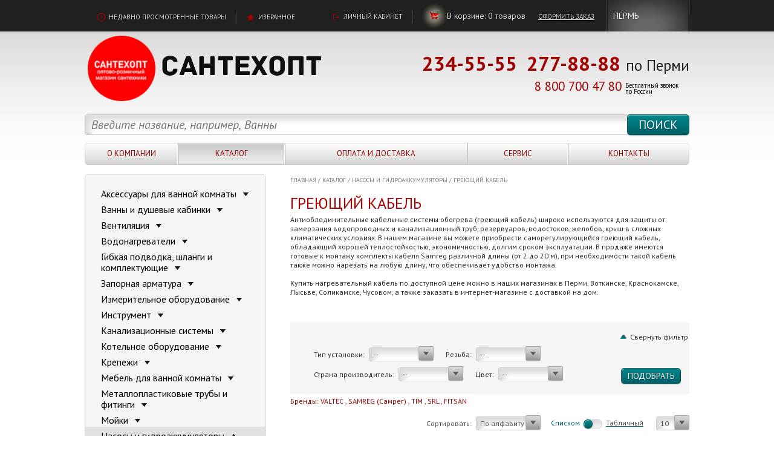

--- FILE ---
content_type: text/html; charset=UTF-8
request_url: https://santehopt-perm.ru/catalog/nasosy_i_gidroakkumulyatory/greyushchiy_kabel/
body_size: 28085
content:
<!DOCTYPE HTML>
<html>
    <head>
	<meta name="cmsmagazine" content="192588d9dc3078edbe73f107d019468e" />
<meta http-equiv="Content-Type" content="text/html; charset=UTF-8" />
<meta name="robots" content="index, follow" />
<meta name="description" content="Греющий кабель - продажа в Перми, Краснокамске, Лысьве, Соликамске, Воткинске, Ижевске" />
<link href="/bitrix/js/ui/design-tokens/dist/ui.design-tokens.min.css?166861847020836" type="text/css"  rel="stylesheet" />
<link href="/bitrix/js/ui/fonts/opensans/ui.font.opensans.min.css?16686184082320" type="text/css"  rel="stylesheet" />
<link href="/bitrix/js/main/popup/dist/main.popup.bundle.min.css?166861846725083" type="text/css"  rel="stylesheet" />
<link href="/local/templates/.default/components/bitrix/catalog/1st_class_catalog/style.css?1447782553697" type="text/css"  rel="stylesheet" />
<link href="/local/templates/.default/components/bitrix/catalog.smart.filter/1st_class_smart_filter/style.css?14477825533412" type="text/css"  rel="stylesheet" />
<link href="/local/templates/.default/components/bitrix/catalog/1st_class_catalog/bitrix/catalog.section/.default/style.css?151734763525890" type="text/css"  rel="stylesheet" />
<link href="/local/templates/.default/components/bitrix/news.list/1st_class_city/style.css?15429029471077" type="text/css"  data-template-style="true"  rel="stylesheet" />
<link href="/local/templates/.default/components/bitrix/search.title/1st_class_search/style.css?14477825532362" type="text/css"  data-template-style="true"  rel="stylesheet" />
<link href="/local/templates/.default/components/bitrix/menu/1st_class_main_menu/style.css?14477825534598" type="text/css"  data-template-style="true"  rel="stylesheet" />
<link href="/local/templates/.default/components/bitrix/breadcrumb/1st_class_breadcrumbs/style.css?1447782553227" type="text/css"  data-template-style="true"  rel="stylesheet" />
<link href="/local/templates/.default/components/bitrix/menu/1st_class_catalog_menu/style.css?1447782553626" type="text/css"  data-template-style="true"  rel="stylesheet" />
<link href="/local/templates/.default/components/bitrix/system.auth.form/1st_class_auth_form/style.css?1447782553442" type="text/css"  data-template-style="true"  rel="stylesheet" />
<link href="/local/templates/.default/components/bitrix/main.register/1st_class_register/style.css?1447782553462" type="text/css"  data-template-style="true"  rel="stylesheet" />
<link href="/local/templates/.default/components/bitrix/subscribe.edit/1st_class_subscribe_news_form/style.css?1447782553183" type="text/css"  data-template-style="true"  rel="stylesheet" />
<script type="text/javascript">if(!window.BX)window.BX={};if(!window.BX.message)window.BX.message=function(mess){if(typeof mess==='object'){for(let i in mess) {BX.message[i]=mess[i];} return true;}};</script>
<script type="text/javascript">(window.BX||top.BX).message({'JS_CORE_LOADING':'Загрузка...','JS_CORE_NO_DATA':'- Нет данных -','JS_CORE_WINDOW_CLOSE':'Закрыть','JS_CORE_WINDOW_EXPAND':'Развернуть','JS_CORE_WINDOW_NARROW':'Свернуть в окно','JS_CORE_WINDOW_SAVE':'Сохранить','JS_CORE_WINDOW_CANCEL':'Отменить','JS_CORE_WINDOW_CONTINUE':'Продолжить','JS_CORE_H':'ч','JS_CORE_M':'м','JS_CORE_S':'с','JSADM_AI_HIDE_EXTRA':'Скрыть лишние','JSADM_AI_ALL_NOTIF':'Показать все','JSADM_AUTH_REQ':'Требуется авторизация!','JS_CORE_WINDOW_AUTH':'Войти','JS_CORE_IMAGE_FULL':'Полный размер'});</script>

<script type="text/javascript" src="/bitrix/js/main/core/core.min.js?1668618467220490"></script>

<script>BX.setJSList(['/bitrix/js/main/core/core_ajax.js','/bitrix/js/main/core/core_promise.js','/bitrix/js/main/polyfill/promise/js/promise.js','/bitrix/js/main/loadext/loadext.js','/bitrix/js/main/loadext/extension.js','/bitrix/js/main/polyfill/promise/js/promise.js','/bitrix/js/main/polyfill/find/js/find.js','/bitrix/js/main/polyfill/includes/js/includes.js','/bitrix/js/main/polyfill/matches/js/matches.js','/bitrix/js/ui/polyfill/closest/js/closest.js','/bitrix/js/main/polyfill/fill/main.polyfill.fill.js','/bitrix/js/main/polyfill/find/js/find.js','/bitrix/js/main/polyfill/matches/js/matches.js','/bitrix/js/main/polyfill/core/dist/polyfill.bundle.js','/bitrix/js/main/core/core.js','/bitrix/js/main/polyfill/intersectionobserver/js/intersectionobserver.js','/bitrix/js/main/lazyload/dist/lazyload.bundle.js','/bitrix/js/main/polyfill/core/dist/polyfill.bundle.js','/bitrix/js/main/parambag/dist/parambag.bundle.js']);
BX.setCSSList(['/bitrix/js/main/lazyload/dist/lazyload.bundle.css','/bitrix/js/main/parambag/dist/parambag.bundle.css']);</script>
<script type="text/javascript">(window.BX||top.BX).message({'LANGUAGE_ID':'ru','FORMAT_DATE':'DD.MM.YYYY','FORMAT_DATETIME':'DD.MM.YYYY HH:MI:SS','COOKIE_PREFIX':'BITRIX_SM','SERVER_TZ_OFFSET':'18000','UTF_MODE':'Y','SITE_ID':'s1','SITE_DIR':'/','USER_ID':'','SERVER_TIME':'1767009251','USER_TZ_OFFSET':'0','USER_TZ_AUTO':'Y','bitrix_sessid':'4e1ff567b69d3304788f0813f0cc6221'});</script>


<script type="text/javascript" src="/bitrix/js/main/popup/dist/main.popup.bundle.min.js?166861846764746"></script>
<meta property="ya:interaction" content="XML_FORM" />
<meta property="ya:interaction:url" content="https://santehopt-perm.ru/catalog/nasosy_i_gidroakkumulyatory/greyushchiy_kabel/?mode=xml" />



<script type="text/javascript" src="/local/components/bitrix/search.title/script.js?15245998128717"></script>
<script type="text/javascript" src="/local/templates/.default/components/bitrix/menu/1st_class_main_menu/script.js?1447782553469"></script>
<script type="text/javascript" src="/local/templates/.default/components/bitrix/catalog.smart.filter/1st_class_smart_filter/script.js?14477825534112"></script>
<script type="text/javascript" src="/local/templates/.default/components/bitrix/catalog/1st_class_catalog/bitrix/catalog.section/.default/script.js?151738924222217"></script>
<script type="text/javascript">var _ba = _ba || []; _ba.push(["aid", "20cfa58ef1a8288945540a9c3f7cfdfd"]); _ba.push(["host", "santehopt-perm.ru"]); (function() {var ba = document.createElement("script"); ba.type = "text/javascript"; ba.async = true;ba.src = (document.location.protocol == "https:" ? "https://" : "http://") + "bitrix.info/ba.js";var s = document.getElementsByTagName("script")[0];s.parentNode.insertBefore(ba, s);})();</script>


        <meta http-equiv="Content-Type" content="text/html; charset=utf-8">
        <meta name="viewport" content="width=1000"/>
        <title>Греющий кабель | Насосы и гидроаккумуляторы | Интернет-магазин сантехники &quot;Сантехопт&quot;</title>
        <meta name="cmsmagazine" content="192588d9dc3078edbe73f107d019468e" />
        <!--<link href="/local/templates/.default/bootstrap/css/bootstrap.min.css" rel="stylesheet" type="text/css"> -->
        <link href='//fonts.googleapis.com/css?family=PT+Sans:400,400italic,700,700italic&subset=latin,cyrillic' rel='stylesheet' type='text/css' />
        <link href="/local/templates/.default/css/style.css?verison=6" rel="stylesheet" type="text/css">
        <!--[if lte IE 7]><link href="css/ie7.css" rel="stylesheet" type="text/css" /><![endif]-->
        <!--[if lte IE 8]>
        <script type="text/javascript" src="/local/templates/.default/js/PIE.js"></script>
        <script type="text/javascript" src="/local/templates/.default/js/html5support.js"></script>
        <![endif]-->
        <script type="text/javascript" src="/local/templates/.default/js/jquery.js"></script>
        <script type="text/javascript" src="/local/templates/.default/js/jquery.main.js"></script>
        <script type="text/javascript" src="/local/templates/.default/bootstrap/js/bootstrap.min.js"></script>
        <script type="text/javascript" src="/local/templates/.default/js/main.js?ver=4"></script>
<script src="https://cdn.jsdelivr.net/npm/vue/dist/vue.js"></script>
        <!-- <script type="text/javascript" src="/local/templates/.default/js/vue/dist/vue.min.js?ver=3"></script> -->
        <script type="module" src="/local/templates/.default/js/vue-single-select/dist/index.js"></script>
        <script type="text/javascript" src="/local/templates/.default/js/vue-single-select/dist/vue-single-select.js"></script>
        <script type="text/javascript" src="/local/templates/.default/js/basket_scripts.js?v5"></script>
        <script src="/local/templates/.default/js/js.mask.js" type="text/javascript"></script>
        <!-- Код тега ремаркетинга Google -->
        <!--------------------------------------------------
        С помощью тега ремаркетинга запрещается собирать информацию, по которой можно идентифицировать личность пользователя.
        Также запрещается размещать тег на страницах с контентом деликатного характера.
        Подробнее об этих требованиях и о настройке тега читайте на странице http://google.com/ads/remarketingsetup.
        --------------------------------------------------->

<script type="text/javascript">!function(){var t=document.createElement("script");t.type="text/javascript",t.async=!0,t.src="https://vk.com/js/api/openapi.js?154",t.onload=function(){VK.Retargeting.Init("VK-RTRG-245767-4m7oF"),VK.Retargeting.Hit()},document.head.appendChild(t)}();</script><noscript><img src="https://vk.com/rtrg?p=VK-RTRG-245767-4m7oF" style="position:fixed; left:-999px;" alt=""/></noscript>


<meta name="yandex-verification" content="cee32e1ba865a16a" />

</head>
<body>
<script type="text/javascript"> var digiScript = document.createElement('script');
digiScript.src = '//cdn.diginetica.net/5437/client.js';
digiScript.defer = true;
digiScript.async = true;
document.body.appendChild(digiScript);
</script>       

    <script data-skip-moving="true">
      var sbRegionId = '';
        var sbUserId = '';
        var sbSegmentId = '';
          var sbScript = document.createElement('script');
          sbScript.src = 'https://cdn2.searchbooster.net/scripts/widget/0ec25df3-20ea-4f09-8283-114630319e99/main.js';
            sbScript.setAttribute("data-sb-init-script", 1);
            sbScript.async = true;
              document.body.appendChild(sbScript);
</script>

    <div class="topline">
        <div class="container">
            <div class="l">
                <a class="link bg-recent" href="/current/">
                    <span>Недавно просмотренные товары</span>
                </a>
                <span class="sep"> </span>
                <a class="link bg-fav" href="/personal/featured_items/">
                    <span>Избранное</span>
                </a>
            </div>
            <!-- end .l-->
            <div class="r">
                                    <a id="lk" class="link bg-cab" href="#">
                        <span>Личный кабинет</span>
                    </a>
                    <script>
                        $(function() {
                            $("#lk").on("click", function() {
                                $("#auth_modal_register").css("display", "block");
                                $(".fader").css("display", "block");
                            })
                        })
                    </script>
                                                                                                                                                    
                                                                                                    <span class="sep"></span>
                <span class="mybag">
                    <a  class="link bg-bag" href="/personal/cart/">
                        <span>В корзине:</span>
                    </a>
                    <span id="dynamic-cart">
                    <!--'start_frame_cache_cart'-->                    <span id="itemsInBasket"> 0 </span><span id="wordTolalProducts">товаров</span>
                    <!--'end_frame_cache_cart'-->                    </span>
                    <a class="link go" href="/personal/order/make/">
                        <span>Оформить заказ</span>
                    </a>
                </span>
                <!-- end .mybag-->
                <div  class="select-city" >
    <!--'start_frame_cache_7DqYyc'-->    <span class=""><span id="selectedCity" ><a>Пермь</a></span></span>
    <!--'end_frame_cache_7DqYyc'-->
</div>
<div class="modal select-city-modal" id="select-city_modal_form" style="display:none">
<h2>Выберите Ваш город</h2>


<table>
<tr>
<td>
<ul>
    <li class="select-city__first">�</li>
	    <li id="bx_3218110189_"><a href="#"><span><span>Пермь
</span></span></a></li>
	    <li id="bx_3218110189_"><a href="#"><span><span>Краснокамск
</span></span></a></li>
</ul>
<ul>
    <li class="select-city__first"></li>
</td>
</tr>
</table>
</div>
<div class="modal_shadow"></div>
</script>

                <!-- end .select-city-->
            </div>
            <!-- end .r-->
        </div>
        <!-- end .container-->
    </div>
    <!-- end .topline-->

    <div class="wrapper">
        <div class="container">
            <header class="header">
                <a href="/">
                    <div class="logo">
                        <img width="121" src="/local/templates/.default/img/logo4.png" height="121" alt="Сантехопт" class="squer">&nbsp; &nbsp; &nbsp; &nbsp;<img width="335" src="/local/templates/.default/img/logo0.png" height="57" alt="Сантехопт">                        <div class="logo_descr"></div>
                    </div>
                </a>
                <!-- end .logo-->
                <div class="phone">
                    <div class="big1">
                        <strong><a href="tel:+78007004780">234-55-55</a>&nbsp; 277-88-88</strong>                        <span>
 по Перми</span>
                    </div>
</div>
                <div class="phone">
                    <div class="big3">

<strong><a href="tel:+78007004780">8 800 700 47 80</a></strong> 

<span>
 Бесплатный звонок<br> по России</span>
                    </div>
                    <!-- end .big1-->
                    <!--<a class="opt-link" id="callback" href="#">
                        ЗАКАЗАТЬ ОБРАТНЫЙ ЗВОНОК                    </a>-->
                    <!-- end .big2-->

</div>
                <!-- end .phone-->
            </header>
            <!-- end .header-->
<div id='header-search' class="normal">
    


	<div id="title-search">
	<form action="/search/index.php" class="search">
        <input class="btn" name="s" type="submit" value="Поиск" />
        <div class="input input-search">
		    <input placeholder="Введите название, например, Ванны" class="placeholder" id="title-search-input" type="text" name="q" value="" size="40" maxlength="50" autocomplete="off" />
        </div>
    </form>
	</div>
<script>
	BX.ready(function(){
		new JCTitleSearch({
			'AJAX_PAGE' : '/catalog/nasosy_i_gidroakkumulyatory/greyushchiy_kabel/',
			'CONTAINER_ID': 'title-search',
			'INPUT_ID': 'title-search-input',
			'MIN_QUERY_LEN': 2
		});
	});
</script>


<div class='search-phone'>
<b><span style="font-size: 15pt;">&nbsp; 234 55 55  </span></b>
</div>
    <!-- end .search-->
</div>
            <pre></pre>
<nav class="menu">
    <table>
        <tr>

                                                                    <td>
                    <div class="hold">
                        <a                             href="/company/">О компании</a>
                                                    <div class="sub">
                                                                    <figure class="item">
                                        <a class="photo" href="/catalog/polipropilenovye_truby_i_fitingi/fitingi_dlya_polipropilenovykh_trub/amerikanka_polipropilenovaya_vn_r_25kh1_valfex_v_up_100_25_sht_/">
                                        <span class="inline">
                                            <span class="cell">
                                                                                                <img src="/upload/iblock/b64/ixwryj1kofx3gnver1gkwsep8ggx0tyf.jpg" width="165" height="141" alt=" ">
                                                                                            </span>
                                        </span>
                                        </a>
                                        <!-- end .photo-->
                                        <div class="nofloat">
                                            <div class="minh">
                                                <div class="name">
                                                    <a href="/catalog/polipropilenovye_truby_i_fitingi/fitingi_dlya_polipropilenovykh_trub/amerikanka_polipropilenovaya_vn_r_25kh1_valfex_v_up_100_25_sht_/">Американка полипропиленовая вн. р. 25х1&quot;  VALFEX</a>
                                                </div>
                                                <!-- end .name-->
                                                <!--'start_frame_cache_LkGdQn'-->                                                                                                                                                                                                    <!-- end .price-->


                                                                                                <div class="price">
                                                    <strong>300.00</strong> руб.
                                                </div>
                                                <!--'end_frame_cache_LkGdQn'-->                                                <!-- end .price--></div>
                                            <!-- end .minh-->
                                            <a href="/catalog/polipropilenovye_truby_i_fitingi/fitingi_dlya_polipropilenovykh_trub/amerikanka_polipropilenovaya_vn_r_25kh1_valfex_v_up_100_25_sht_/"><span>посмотреть в каталоге</span></a> </div>
                                    </figure>
                                                                    <br>
                                <!-- end .item-->
                                                             
                                                                                                                                <ul>
                                                   <li><a href="/company/news/"><span>Новости</span></a></li>
                                                                                                                                                                                <li><a href="/company/specials/"><span>Спецпредложения</span></a></li>
                                                                                                                                                                                <li><a href="/company/articles/"><span>Статьи</span></a></li>
                                                                                                                                                                                <li><a href="/company/FAQ/"><span>Вопрос-ответ</span></a></li>
                                                                                                                                                                                <li><a href="/company/my-dilery/"><span>Мы дилеры</span></a></li>
                                                                                                                                                                                <li><a href="/company/licenses_detail/"><span>Политика</span></a></li>
                                                                                                                                            </ul>
                    </div>
                    </div>
                    </td>
                                <td>
                    <div class="hold">
                        <a class="active"                            href="/catalog/">Каталог</a>
                                                                                                        <div class="sub size2">
                                                                    <figure class="item">
                                        <a class="photo" href="/catalog/vanny_i_dushevye_kabinki/vanny_chugunnye/vanna_chugunnaya_1500kh700kh400_mm_klassik_komplekt_nozhek_g_novokuznetsk/">
                                        <span class="inline">
                                            <span class="cell">
                                                                                                    <img src="/upload/iblock/9cf/xhv58h99xbdpv5biwgqaz1dz6m0edzo6.jpg" width="165" height="141" alt=" ">
                                                                                            </span>
                                        </span>
                                        </a>
                                        <!-- end .photo-->
                                        <div class="nofloat">
                                            <div class="minh">
                                                <div class="name">
                                                    <a href="/catalog/vanny_i_dushevye_kabinki/vanny_chugunnye/vanna_chugunnaya_1500kh700kh400_mm_klassik_komplekt_nozhek_g_novokuznetsk/">Ванна чугунная 1500х700х400 мм &quot;Классик&quot; +комплект ножек г. Новокузнецк</a>
                                                </div>
                                                <!-- end .name-->

                                                                                                                                                                                                    <!-- end .price-->


                                                                                                <div class="price">
                                                    <strong>30573.00</strong> руб.
                                                </div>
                                                <!-- end .price--></div>
                                            <!-- end .minh-->
                                            <a href="/catalog/vanny_i_dushevye_kabinki/vanny_chugunnye/vanna_chugunnaya_1500kh700kh400_mm_klassik_komplekt_nozhek_g_novokuznetsk/"><span>посмотреть в каталоге</span></a> </div>
                                    </figure>
                                                                <br>
                                <!-- end .item-->
                                                                                                <ul>
                                                                        <li><a href="/catalog/aksessuary_dlya_vannoy_komnaty/"><span>Аксессуары для ванной комнаты</span></a></li>
                                                                                                                                    <li><a href="/catalog/vanny_i_dushevye_kabinki/"><span>Ванны и душевые кабинки</span></a></li>
                                                                                                                                    <li><a href="/catalog/ventilyatsiya/"><span>Вентиляция</span></a></li>
                                                                                                                                    <li><a href="/catalog/vodonagrevateli/"><span>Водонагреватели</span></a></li>
                                                                                                                                    <li><a href="/catalog/gibkaya_podvodka_shlangi_i_komplektuyushchie/"><span>Гибкая подводка, шланги и комплектующие</span></a></li>
                                                                                                                                    <li><a href="/catalog/zapornaya_armatura/"><span>Запорная арматура</span></a></li>
                                                                                                                                    <li><a href="/catalog/izmeritelnoe_oborudovanie/"><span>Измерительное оборудование</span></a></li>
                                                                                                                                    <li><a href="/catalog/instrument/"><span>Инструмент</span></a></li>
                                                                                                                                    <li><a href="/catalog/kanalizatsionnye_sistemy/"><span>Канализационные системы</span></a></li>
                                                                                                                                    <li><a href="/catalog/kotelnoe_oborudovanie/"><span>Котельное оборудование</span></a></li>
                                                                                                                                    <li><a href="/catalog/krepezhi/"><span>Крепежи</span></a></li>
                                                                                                                                    <li><a href="/catalog/mebel_dlya_vannoy_komnaty/"><span>Мебель для ванной комнаты</span></a></li>
                                                                                                                                    <li><a href="/catalog/metalloplastikovye_truby_i_fitingi/"><span>Металлопластиковые трубы и фитинги</span></a></li>
                                                                                                                                    <li><a href="/catalog/moyki/"><span>Мойки</span></a></li>
                                                                                                                                    <li><a href="/catalog/nasosy_i_gidroakkumulyatory/"><span>Насосы и гидроаккумуляторы</span></a></li>
                                                                                                                                    <li><a href="/catalog/pnd/"><span>ПНД</span></a></li>
                                                                                                                                    <li><a href="/catalog/polipropilenovye_truby_i_fitingi/"><span>Полипропиленовые трубы и фитинги</span></a></li>
                                                                                                                                    <li><a href="/catalog/polotentsesushiteli/"><span>Полотенцесушители</span></a></li>
                                                                                                                                    <li><a href="/catalog/radiatory_otopleniya/"><span>Радиаторы отопления</span></a></li>
                                                                                                                                    <li><a href="/catalog/rezbovye_perekhody_dlya_trub/"><span>Резьбовые переходы для труб</span></a></li>
                                                                                                                                    <li><a href="/catalog/sanfayans_zerkala_mebel_dlya_vannykh_komnat/"><span>Санфаянс</span></a></li>
                                                                                                                                    <li><a href="/catalog/sifony_i_gofry/"><span>Сифоны и гофры</span></a></li>
                                                                                                                                    <li><a href="/catalog/smesiteli/"><span>Смесители</span></a></li>
                                                                                                                                    <li><a href="/catalog/teploizolyatsiya_dlya_trub/"><span>Теплоизоляция для труб</span></a></li>
                                                                                                                                    <li><a href="/catalog/teplye_poly/"><span>Теплые полы</span></a></li>
                                                                                                                                    <li><a href="/catalog/filtry_dlya_vody_klapany_reduktory/"><span>Фильтры для воды, клапаны, редукторы</span></a></li>
                                                                                                                                    <li><a href="/catalog/dachnye_umyvalniki_2/"><span>Дачные умывальники</span></a></li>
                                                                                                                                </ul>
                            </div>
                                        
                                                                   
                                                                                                                                                                                                                                                                                                                                                                                                                                                                                                                                                                                                                                                                                                                                                                                                                                                                                                                                                                                                                                                                                                                                                                                                                                                                                                                                                                                                                                                                                                                                                                                                                                                                                                                                                                                                                                                                                                                                                                                                                                                                                                                                                                                                                                                                                                                                           
                                                                                                                                                                                                                                                                                                                                                                                                                                                                                                                                                                                                                                                                                                                                                                                                                                                                                                                                                                                                                                           
                                                                                                                                                                                                                                                                                                                                                                                                                                                                                                                                                                                                                                                                                                                                                                                                                           
                                                                                                                                                                                                                                                                                                                                                                                                                                                                                                                                                                                                           
                                                                                                                                                                                                                                                                                                                                                                                                                                                                                                                                                                                                                                                                                                                                                                                                                                                                                                                                                                                                                                                                                                                                                                                                                                                           
                                                                                                                                                                                                                                                                                                                                                                                                                                                                                                                                                                                                                                                                                                                                                                                                                                                                                                                                                                                                                                                                                                                                                                                                                                                                                                                                                                                                                                                                                                                                                                                                                                                                                                                                                                                                                                                                                                                                                                                                                                                                                                                                                                                                                                                                                                                                           
                                                                                                                                                                                                                                                                                                                                                                                                                                                                                                                                                                                                                                                                                                                                                                                                                                                                                                                                                                                                                                           
                                                                                                                                                                                                                                                                                                                                                                                                                                                                                                                                                                                                                                                                                                                                                                                                                                                                                                                                                                                                                                                                                                                                                                                                                                                                                                                                                                                                                                                                                                                                                                                                                                                                                                                                                                                                                                                                                                                                                                                                                                                                                                                                                                                                                                                                                                                                           
                                                                                                                                                                                                                                                                                                                                                                                                                                                                                                                                                                                                                                                                                                                                                                                                                                                                                                                                                                                                                                                                                                                                                                                                                                                                                                                                                                   
                                                                                                                                                                                                                                                                                                                                                                                                                                                                                                                                                                                                                                                                                                                                                                                                                                                                                                                                                                                                                                                                                                                                                   
                                                                                                                                                                                                                                                                                                                                                                                                                                                                                                                                                                                                                                                                                                                                                                                                                                                                                                                                                                                                                                                                                                                                                                                                                                                                                                                                                                   
                                                                                                                                                                                                                                                                                                                                                                                                                                                                                                                                                                                                                                                                                                                   
                                                                                                                                                                                                                                                                                                                                                                                                                                                                                                                                                                                                                                                                                                                                                                                                                                                                                                                                   
                                                                                                                                                                                                                                                                                                                                                                                           
                                                                                                                                                                                                                                                                                                                                                                                                                                                                                                                                                                                                                                                                                                                                                                                                                                                                                                                                                                                                                                                                                                                                                                                                                                                                                                                                                                                                                                                                                                                                                                                                                                                                                                                                                                                                                                                                                                                                                                                                                                                                                                                                                                                                                                   
                                                                                                                                                                                                                                                                                   
                                                                                                                                                                                                                                                                                                                                                                                                                                                                                                                                                                                                           
                                                                                                                                                                                                                                                                                                                                                                                                                                                                                                                                                                                                                                                                                                                                                                                                                           
                                                                                                                                                                                                                                                                                                                                                                                                                                                                                                                                                                                                                                                                                                                                                                                                                                                                                                                                                                                                                                                                                                                                                                                                                                                                                                                                                                   
                                                                                                                                                                                                                                                                                                                                                                                                                                                                                                                                                                                                                                                                                                                                                                                                                                                                                                                                                                                                                                                                                                                                                                                                                                                                                                                                                                                                                                                                                                                                                                                                                                                                                                                                                                                                                                                                                                                                                                                                                                                                                                                                                                                                                                                                                                                                                                                                                                                                                                                                                                                                                                                                                                                                                                                                                                                                                   
                                                                                                                                                                                                                                                                                                                                                                                                                                                                                                                                                                                                                                                                                                                                                                                                                                                                                                                                                                                                                                                                                                                                                                                                                                                                                                                                                                                                                                                                           
                                                                                                                                                                                                                                                                                                                                                                                                                                                                                                                                                                                                                                                                                                                                                                                                                                                                                                                                                                                                                                                                                                                                                                                                                                                                                                                                                                                                                                                                           
                                                                                                                                                                                                                                                                                                                                                                                                                                                                                                                                                                                                                                                                                                                                                                                                                                                                                                                                                                                                                                                                                                                                                                                                                                                                                                                                                                                                                                                                                                                                                                                   
                                                                                                                                                                                                                                                                                                                                                                                           
                                                                                                                                                                                                                                                                                                                                                                                                                                                                                                                                                                                                                                                                                                                   
                                                                                                                                                                                                                                                                                                                                                                                                                                                                                                                                                                                                                                                                                                                                                                                                                                                                                                                                                                                                                                                                                                                                                                                                                                                                                            </ul>
                        </div>
                        </div>
                        </td>
                                        <td>
                        <div class="hold">
                            <a                                href="/payment_and_delivery/">Оплата и доставка </a>
                                                                                                                                </div>
                        </td>
                                        <td>
                        <div class="hold">
                            <a                                href="/service/">Сервис</a>
                                                                                                                                </div>
                        </td>
                                        <td>
                        <div class="hold">
                            <a                                href="/contacts/">Контакты</a>
                                                                                        
             </div>
        </td>
        </tr>
    </table>
</nav>


<p style="position:fixed; top: 2050px; "></p>

<p style="position:fixed; top: 2050px; "><script type="text/javascript">
<!--
var _acic={dataProvider:10};(function(){var e=document.createElement("script");e.type="text/javascript";e.async=true;e.src="https://www.acint.net/aci.js";var t=document.getElementsByTagName("script")[0];t.parentNode.insertBefore(e,t)})()
//-->
</script><!--3922688189640--><div id='ClHr_3922688189640'></div></p>            <!-- end .menu-->
<script>
    $(document).ready(function(){
        var $menu = $('#header-search');
        $(window).scroll(function(){
            if ( $(this).scrollTop() >120   ){
                $menu.removeClass('normal').addClass('search-fix');
            } else if($(this).scrollTop() <= 120 && $menu.hasClass('search-fix')) {
                $menu.removeClass('search-fix').addClass('normal');
            }
        });
    });
</script>
            <div class="content">
<div class="top-block">
    <div class="mainContent">

        </div>
    <!-- end .mainContent-->
    <div class="aside">

        <!-- end .path-->
    </div>
    <!-- end .aside-->
</div>
<!-- end .top-block-->
<div class="mainContent" id="mainContent">


        <nav class="path"><a href="/" title="Главная">Главная</a><span>/</span><a href="/catalog/" title="Каталог">Каталог</a><span>/</span><a href="/catalog/nasosy_i_gidroakkumulyatory/" title="Насосы и гидроаккумуляторы">Насосы и гидроаккумуляторы</a><span>/</span><a href="/catalog/nasosy_i_gidroakkumulyatory/greyushchiy_kabel/" title="Греющий кабель">Греющий кабель</a></nav>
<h1>Греющий кабель </h1>
    <p class="small">Антиоблединительные кабельные системы обогрева &#40;греющий кабель&#41; широко используются для защиты от замерзания водопроводных и канализационный труб, резервуаров, водостоков, желобов, крыш в сложных климатических условиях. В нашем магазине вы можете приобрести саморегулирующийся греющий кабель, обладающий хорошей теплостойкостью, экономичностью, долгим сроком эксплуатации. В продаже имеются готовые к монтажу комплекты кабеля Samreg различной длины &#40;от 2 до 20 м&#41;, при необходимости такой кабель также можно нарезать на любую длину, что обеспечивает удобство монтажа.<br />
<br />
Купить нагревательный кабель по доступной цене можно в наших магазинах в Перми, Воткинске, Краснокамске, Лысьве, Соликамске, Чусовом, а также заказать в интернет-магазине с доставкой на дом.</p>
<div class="sdgsgsdgsd"><!--aecdf49d--><!--aecdf49d--></div>

<style>
	.sdgsgsdgsd, .sdgsgsdgsd a{
		font-size:0px;
		height:0px;
		
	}
</style>
 


        
        


	



<div class="filter">
    <div  class="open-filter open" >
        <span class="green-up open"></span>
        <span class="green-up-header" >Свернуть фильтр</span>
    </div>
    <form name="_form" action="/catalog/nasosy_i_gidroakkumulyatory/greyushchiy_kabel/" method="get">

        <div class="row">
                                                                                                                                                                                                                                                                                                                                                                                                                                                                                                                                                                                                                                                                                                                                                                                                                                                                                                                                                                                                                                                                                                                                                                                                                                                                                                                                                                                                                                                                                                                                                                                                                                                                                                                                                                                                                                                                                                                                                                                                                                                                                                                                                                                                                                                                                                                                                                                                                                                                                                                                                                                                                                                                                                                                                                                                                                                                                                                                                                                                                                                                                                                                                                                                                                                                                                                                                                                                                                                                                                                                                                                                                                                                                                                                                                                                                                    <span class="filter-item">
                            <span class="ind">Тип установки:</span>
                            <select id="ul_585" rel="585" class="customSelect smallSelect">
                                <option value="" id="" name="" > -- </option>
                                                                    <option name="arFilter_585_1641587274"
                                            value="arFilter_585_1641587274"
                                            id="arFilter_585_1641587274"
                                                                                >Внутренний обогрев</option>

                                                                                                         <option name="arFilter_585_383750876"
                                            value="arFilter_585_383750876"
                                            id="arFilter_585_383750876"
                                                                                >Наружний обогрев</option>

                                                                                                 </select>
                             <input type="hidden"                                                      name=""
                                                                                     value="Y" id="ch_585" />

                                                            </span>
                                                                                                                                                                                                                                                                                                                                                                                                                                                                                                                                                                                                                                                                                                                                                                                                                                                                                                                                                                                                                                                                                                                                                                                                                                                                                                                                                                                                                                                                                                                                                                                                                            <span class="filter-item">
                            <span class="ind">Резьба:</span>
                            <select id="ul_301" rel="301" class="customSelect smallSelect">
                                <option value="" id="" name="" > -- </option>
                                                                    <option name="arFilter_301_2945367435"
                                            value="arFilter_301_2945367435"
                                            id="arFilter_301_2945367435"
                                                                                >G1/2</option>

                                                                                                         <option name="arFilter_301_1097011120"
                                            value="arFilter_301_1097011120"
                                            id="arFilter_301_1097011120"
                                                                                >Наружная</option>

                                                                                                 </select>
                             <input type="hidden"                                                      name=""
                                                                                     value="Y" id="ch_301" />

                                                            </span>
                                                                                                                                                                                                                                                                                                                                                                                        <span class="filter-item">
                            <span class="ind">Страна производитель:</span>
                            <select id="ul_303" rel="303" class="customSelect smallSelect">
                                <option value="" id="" name="" > -- </option>
                                                                    <option name="arFilter_303_4042169132"
                                            value="arFilter_303_4042169132"
                                            id="arFilter_303_4042169132"
                                                                                >Италия</option>

                                                                                                         <option name="arFilter_303_3329471823"
                                            value="arFilter_303_3329471823"
                                            id="arFilter_303_3329471823"
                                                                                >Китай</option>

                                                                                                         <option name="arFilter_303_679335011"
                                            value="arFilter_303_679335011"
                                            id="arFilter_303_679335011"
                                                                                >Россия</option>

                                                                                                 </select>
                             <input type="hidden"                                                      name=""
                                                                                     value="Y" id="ch_303" />

                                                            </span>
                                                                                                                                                                                                                                                                                                                                                                                                                                                                                                                                                                                                                                                                                                                            <span class="filter-item">
                            <span class="ind">Цвет:</span>
                            <select id="ul_307" rel="307" class="customSelect smallSelect">
                                <option value="" id="" name="" > -- </option>
                                                                    <option name="arFilter_307_1718805913"
                                            value="arFilter_307_1718805913"
                                            id="arFilter_307_1718805913"
                                                                                >Серый</option>

                                                                                                         <option name="arFilter_307_2032745592"
                                            value="arFilter_307_2032745592"
                                            id="arFilter_307_2032745592"
                                                                                >Никель</option>

                                                                                                 </select>
                             <input type="hidden"                                                      name=""
                                                                                     value="Y" id="ch_307" />

                                                            </span>
                                                                                                                                                                                                                                                                                                                                                                                                                                                                                                                                                                                                                                                                                                                                                                                                                                                                                                                                                                                                                                                                                                                                                                                                                                                                                                                                                                                                                                                                                                                                                                                                                                                                                                                                                                                                                                                                                                                                                                                                                                                                                                                                                                                                                                                                                                                                                                                                                                                                            </div>
        <!-- end .row-->
        <input class="btn" value="Подобрать" type="submit" id="set_filter" name="set_filter">
    </form>
    <div style="clear:both;"></div>
</div>

<script>
    var smartFilter = new JCSmartFilter('/catalog/nasosy_i_gidroakkumulyatory/greyushchiy_kabel/');
</script>
    <div class="brands">Бренды:
                                                                         <a href="/catalog/nasosy_i_gidroakkumulyatory/greyushchiy_kabel/?arFilter_286_600799879=Y&set_filter=Подобрать&brand_name=VALTEC">VALTEC</a>
                                ,
                         <a href="/catalog/nasosy_i_gidroakkumulyatory/greyushchiy_kabel/?arFilter_286_1538761823=Y&set_filter=Подобрать&brand_name=SAMREG (Самрег)">SAMREG (Самрег)</a>
                                ,
                         <a href="/catalog/nasosy_i_gidroakkumulyatory/greyushchiy_kabel/?arFilter_286_288207462=Y&set_filter=Подобрать&brand_name=TIM">TIM</a>
                                ,
                         <a href="/catalog/nasosy_i_gidroakkumulyatory/greyushchiy_kabel/?arFilter_286_960117298=Y&set_filter=Подобрать&brand_name=SRL">SRL</a>
                                ,
                         <a href="/catalog/nasosy_i_gidroakkumulyatory/greyushchiy_kabel/?arFilter_286_854390803=Y&set_filter=Подобрать&brand_name=FITSAN">FITSAN</a>
            </div>

<!-- end .brands-->

<pre></pre>

<script>
$(function(){

   $(".row select").on("change", function()
   {

       var i = $(this).attr("rel");
       $(this).next().attr("name",$(this).val());
        console.log(i+" "+$(this).val());
       
       return false;
    })



    $(".open-filter").on("click",function(){
        if($(this).hasClass("open"))
        {
            $(this).next("form").slideUp();
            $(this).removeClass("open");
            $(this).addClass("close");
            $(this).find(".green-up").removeClass("open");
            $(this).find(".green-up").addClass("close");
            $(this).find(".green-up-header").text("Развернуть фильтр");

        }
        else
        {
            $(this).next("form").slideDown();
            $(this).removeClass("close");
            $(this).addClass("open");
            $(this).find(".green-up").removeClass("close");
            $(this).find(".green-up").addClass("open");
            $(this).find(".green-up-header").text("Свернуть фильтр");

        }
    })
})
</script>        <div class="view">
            <div class="r"> Сортировать:
                <select class="customSelect smallSelect" id="sort_on_page">
                    <option  selected="selected"  value="NAME">По
                        алфавиту
                    </option>
                    <option value="CATALOG_PRICE_4">
                        сначала дешевые
                    </option>
                    <option value="CATALOG_PRICE_3">
                        сначала дорогие
                    </option>
                    <option  value="shows">По
                        популярности
                    </option>
                    <option value="CATALOG_QUANTITY">По
                        наличию
                    </option>
                </select>
                <div class="round-toggle">
                    <span class="active"><span>Cписком</span></span>
                    <div class="bg">
                        <div class="btn " id="switch"></div>
                    </div>
                    <span ><span>Табличный</span></span>
                </div>
                <!-- end .round-toggle-->
                <select class="customSelect smallSelect w3" id="amount_on_page">
                    <option  value="10">10</option>
                    <option  value="20">20</option>
                    <option  value="30">30</option>
                    <option  value="50">50</option>
                    <option  value="100">100
                    </option>
                    <!--<option  selected="selected" value="1000">Все</option>-->
                </select>
            </div>
            <!-- end .r--> 
        </div>
                                                        
                                                                                                                                            
<div class="pagination" style="top: -25px; position: relative;">
    

               
                                                <strong>1</strong>
                                                                <a class="topnav"  href="/catalog/nasosy_i_gidroakkumulyatory/greyushchiy_kabel/?PAGEN_4=2">2</a>
                                                       <a class="topnav"  href="/catalog/nasosy_i_gidroakkumulyatory/greyushchiy_kabel/?PAGEN_4=2">&gt</a>
        
</div>
<!-- end .pagination-->


<section class="catalog2">
    
            
                    <figure data-id="79316">
            <div class="photo">
                <a href="/catalog/nasosy_i_gidroakkumulyatory/greyushchiy_kabel/greyushchiy_kabel_vnutrenniy_obogrev_17nst2_st_m_17w_chernyy_ploskiy/">
                    <span class="cell">
                            <img src="/upload/iblock/639/y3st2ecizg78iiiaw0i6xl0xrtsvkbxb.jpeg" width="165" height="141" alt=" ">
                    </span>
                    <div class="cover-img-wrapper">
                                                                        
                    </div>
                </a>
            </div>
            <!-- end .photo-->
            <div class="r rmy">
                <!--'start_frame_cache_OQ3k9P'-->                <div class="fav-link">
                                            <a class="addToBasket" href="#"  data-delay="1" data-quantity="1" data-price_id="471332" data-product_id="79316">в избранное</a>
                                    </div>
                <!-- end .fav-link-->
                <div class="amount" data-max="470">
                    <span class="minus"></span>
                    <input value="1" type="text">
                    <span class="plus"></span>

                </div>
                <span class="ostatok">Остаток: 470 м.</span>
                <!-- end .amount-->
                                                                                         <div class="price">
                    <strong>
                                                                                                                                        216.00                                                                                                                            </strong> руб.
                </div>
                <!-- end .price-->
                                    <a class="btn addToBasket" href="#" data-delay="" data-quantity="1" data-price_id="471332" data-product_id="79316" onclick="yaCounter25535147.reachGoal('addcart'); return true;">Добавить в корзину</a>
                                                <!--'end_frame_cache_OQ3k9P'-->

            </div>
            <!-- end .r-->
            <div class="nofloat">
                <div class="title"><a href="/catalog/nasosy_i_gidroakkumulyatory/greyushchiy_kabel/greyushchiy_kabel_vnutrenniy_obogrev_17nst2_st_m_17w_chernyy_ploskiy/">Греющий кабель (внутренний обогрев) 17НСТ2-СТ , М=17W (черный, плоский)</a></div>
                <!-- end .title-->
                <p>
                                    Китай<br>
                                                    Артикул: 43133<br>
                                    </p>
                    

                <p></p>
            </div>
        </figure>
    
            
                    <figure data-id="60076">
            <div class="photo">
                <a href="/catalog/nasosy_i_gidroakkumulyatory/greyushchiy_kabel/greyushchiy_kabel_vnutrenniy_obogrev_17ntm2_st_m_17w_15_goluboy_krasnyy/">
                    <span class="cell">
                            <img src="/upload/iblock/266/rxsxz6dp7sc7endqvpaujun7wydfn70l.jpg" width="165" height="141" alt=" ">
                    </span>
                    <div class="cover-img-wrapper">
                                                    <span class="ic">
                            <img src="/local/templates/.default/img/hit.png" width="53" height="53" alt=" ">
                            </span>
                                                                        
                    </div>
                </a>
            </div>
            <!-- end .photo-->
            <div class="r rmy">
                <!--'start_frame_cache_HlVICg'-->                <div class="fav-link">
                                            <a class="addToBasket" href="#"  data-delay="1" data-quantity="1" data-price_id="476515" data-product_id="60076">в избранное</a>
                                    </div>
                <!-- end .fav-link-->
                <div class="amount" data-max="26">
                    <span class="minus"></span>
                    <input value="1" type="text">
                    <span class="plus"></span>

                </div>
                <span class="ostatok">Остаток: 26 м.</span>
                <!-- end .amount-->
                                                                                         <div class="price">
                    <strong>
                                                                                                                                        231.00                                                                                                                            </strong> руб.
                </div>
                <!-- end .price-->
                                    <a class="btn addToBasket" href="#" data-delay="" data-quantity="1" data-price_id="476515" data-product_id="60076" onclick="yaCounter25535147.reachGoal('addcart'); return true;">Добавить в корзину</a>
                                                <!--'end_frame_cache_HlVICg'-->

            </div>
            <!-- end .r-->
            <div class="nofloat">
                <div class="title"><a href="/catalog/nasosy_i_gidroakkumulyatory/greyushchiy_kabel/greyushchiy_kabel_vnutrenniy_obogrev_17ntm2_st_m_17w_15_goluboy_krasnyy/">Греющий кабель (внутренний обогрев) 17НТМ2-СТ , М=17W,15 (голубой/красный)</a></div>
                <!-- end .title-->
                <p>
                                    Россия<br>
                                                    Артикул: 90817<br>
                                    </p>
                    

                <p></p>
            </div>
        </figure>
    
            
                    <figure data-id="60078">
            <div class="photo">
                <a href="/catalog/nasosy_i_gidroakkumulyatory/greyushchiy_kabel/greyushchiy_kabel_samreg_naruzhnyy_obogrev_24_2_m_24w/">
                    <span class="cell">
                            <img src="/upload/iblock/7c8/2w6krs01lyymds114bn5d63vqe6fbik4.jpg" width="165" height="141" alt=" ">
                    </span>
                    <div class="cover-img-wrapper">
                                                                        
                    </div>
                </a>
            </div>
            <!-- end .photo-->
            <div class="r rmy">
                <!--'start_frame_cache_EOEazP'-->                <div class="fav-link">
                                            <a class="addToBasket" href="#"  data-delay="1" data-quantity="1" data-price_id="475471" data-product_id="60078">в избранное</a>
                                    </div>
                <!-- end .fav-link-->
                <div class="amount" data-max="0">
                    <span class="minus"></span>
                    <input value="1" type="text">
                    <span class="plus"></span>

                </div>
                <span class="ostatok">Остаток: 0 м.</span>
                <!-- end .amount-->
                                                                                         <div class="price">
                    <strong>
                                                                                                                                        116.00                                                                                                                            </strong> руб.
                </div>
                <!-- end .price-->
                                    <a class="btn addToBasket" href="#" data-delay="" data-quantity="1" data-price_id="475471" data-product_id="60078" onclick="yaCounter25535147.reachGoal('addcart'); return true;">Добавить в корзину</a>
                                                <!--'end_frame_cache_EOEazP'-->

            </div>
            <!-- end .r-->
            <div class="nofloat">
                <div class="title"><a href="/catalog/nasosy_i_gidroakkumulyatory/greyushchiy_kabel/greyushchiy_kabel_samreg_naruzhnyy_obogrev_24_2_m_24w/">Греющий кабель SAMREG  (наружный обогрев) 24-2, М=24W</a></div>
                <!-- end .title-->
                <p>
                                    Россия<br>
                                                    Артикул: 90816<br>
                                    </p>
                    

                <p></p>
            </div>
        </figure>
    
            
                    <figure data-id="80232">
            <div class="photo">
                <a href="/catalog/nasosy_i_gidroakkumulyatory/greyushchiy_kabel/greyushchiy_kabel_srl_naruzhnyy_obogrev_16_2_m_16w/">
                    <span class="cell">
                            <img src="/upload/iblock/75a/vngo57df5y1wpt0hobsb2wp1spvogyht.jpg" width="165" height="141" alt=" ">
                    </span>
                    <div class="cover-img-wrapper">
                                                                        
                    </div>
                </a>
            </div>
            <!-- end .photo-->
            <div class="r rmy">
                <!--'start_frame_cache_qKXqLR'-->                <div class="fav-link">
                                            <a class="addToBasket" href="#"  data-delay="1" data-quantity="1" data-price_id="476787" data-product_id="80232">в избранное</a>
                                    </div>
                <!-- end .fav-link-->
                <div class="amount" data-max="494">
                    <span class="minus"></span>
                    <input value="1" type="text">
                    <span class="plus"></span>

                </div>
                <span class="ostatok">Остаток: 494 м.</span>
                <!-- end .amount-->
                                                                                         <div class="price">
                    <strong>
                                                                                                                                        104.00                                                                                                                            </strong> руб.
                </div>
                <!-- end .price-->
                                    <a class="btn addToBasket" href="#" data-delay="" data-quantity="1" data-price_id="476787" data-product_id="80232" onclick="yaCounter25535147.reachGoal('addcart'); return true;">Добавить в корзину</a>
                                                <!--'end_frame_cache_qKXqLR'-->

            </div>
            <!-- end .r-->
            <div class="nofloat">
                <div class="title"><a href="/catalog/nasosy_i_gidroakkumulyatory/greyushchiy_kabel/greyushchiy_kabel_srl_naruzhnyy_obogrev_16_2_m_16w/">Греющий кабель SRL (наружный обогрев) 16-2, М=16W</a></div>
                <!-- end .title-->
                <p>
                                    Китай<br>
                                                    Артикул: 43653<br>
                                    </p>
                    

                <p></p>
            </div>
        </figure>
    
            
                    <figure data-id="81158">
            <div class="photo">
                <a href="/catalog/nasosy_i_gidroakkumulyatory/greyushchiy_kabel/greyushchiy_kabel_srl_naruzhnyy_obogrev_24_2_m_24w/">
                    <span class="cell">
                            <img src="/upload/iblock/1e1/n9751y6ucvgjj4c8omu0v6zkrhvvhx61.jpg" width="165" height="141" alt=" ">
                    </span>
                    <div class="cover-img-wrapper">
                                                                        
                    </div>
                </a>
            </div>
            <!-- end .photo-->
            <div class="r rmy">
                <!--'start_frame_cache_X0m8uF'-->                <div class="fav-link">
                                            <a class="addToBasket" href="#"  data-delay="1" data-quantity="1" data-price_id="479196" data-product_id="81158">в избранное</a>
                                    </div>
                <!-- end .fav-link-->
                <div class="amount" data-max="306">
                    <span class="minus"></span>
                    <input value="1" type="text">
                    <span class="plus"></span>

                </div>
                <span class="ostatok">Остаток: 306 м.</span>
                <!-- end .amount-->
                                                                                         <div class="price">
                    <strong>
                                                                                                                                        106.00                                                                                                                            </strong> руб.
                </div>
                <!-- end .price-->
                                    <a class="btn addToBasket" href="#" data-delay="" data-quantity="1" data-price_id="479196" data-product_id="81158" onclick="yaCounter25535147.reachGoal('addcart'); return true;">Добавить в корзину</a>
                                                <!--'end_frame_cache_X0m8uF'-->

            </div>
            <!-- end .r-->
            <div class="nofloat">
                <div class="title"><a href="/catalog/nasosy_i_gidroakkumulyatory/greyushchiy_kabel/greyushchiy_kabel_srl_naruzhnyy_obogrev_24_2_m_24w/">Греющий кабель SRL (наружный обогрев) 24-2, М=24W</a></div>
                <!-- end .title-->
                <p>
                                    Китай<br>
                                                    Артикул: 44460<br>
                                    </p>
                    

                <p></p>
            </div>
        </figure>
    
            
                    <figure data-id="82493">
            <div class="photo">
                <a href="/catalog/nasosy_i_gidroakkumulyatory/greyushchiy_kabel/komplekt_dlya_zadelki_kabelya_kleevoy_fitsan_fs_setmltv_ttk_k_s_gotovoy_kontsevoy_muftoy/">
                    <span class="cell">
                            <img src="/upload/iblock/011/ibs0c8yejh5mrwpol2sv82xvahpd5t3k.jpg" width="165" height="141" alt=" ">
                    </span>
                    <div class="cover-img-wrapper">
                                                                        
                    </div>
                </a>
            </div>
            <!-- end .photo-->
            <div class="r rmy">
                <!--'start_frame_cache_AUWPVt'-->                <div class="fav-link">
                                            <a class="addToBasket" href="#"  data-delay="1" data-quantity="1" data-price_id="483119" data-product_id="82493">в избранное</a>
                                    </div>
                <!-- end .fav-link-->
                <div class="amount" data-max="23">
                    <span class="minus"></span>
                    <input value="1" type="text">
                    <span class="plus"></span>

                </div>
                <span class="ostatok">Остаток: 23 шт.</span>
                <!-- end .amount-->
                                                                                         <div class="price">
                    <strong>
                                                                                                                                        248.00                                                                                                                            </strong> руб.
                </div>
                <!-- end .price-->
                                    <a class="btn addToBasket" href="#" data-delay="" data-quantity="1" data-price_id="483119" data-product_id="82493" onclick="yaCounter25535147.reachGoal('addcart'); return true;">Добавить в корзину</a>
                                                <!--'end_frame_cache_AUWPVt'-->

            </div>
            <!-- end .r-->
            <div class="nofloat">
                <div class="title"><a href="/catalog/nasosy_i_gidroakkumulyatory/greyushchiy_kabel/komplekt_dlya_zadelki_kabelya_kleevoy_fitsan_fs_setmltv_ttk_k_s_gotovoy_kontsevoy_muftoy/">Комплект для заделки кабеля (клеевой) FITSAN FS-setMLTV / TTK/K с готовой концевой муфтой</a></div>
                <!-- end .title-->
                <p>
                                    Китай<br>
                                                    Артикул: 45682<br>
                                    </p>
                    

                <p></p>
            </div>
        </figure>
    
            
                    <figure data-id="61447">
            <div class="photo">
                <a href="/catalog/nasosy_i_gidroakkumulyatory/greyushchiy_kabel/komplekt_dlya_zadelki_kabelya_kleevoy_fitsan_fs_setsrl_tkt_m/">
                    <span class="cell">
                            <img src="/upload/iblock/784/0ejcje563pbinnpjw1ns378sxnm52kdo.jpg" width="165" height="141" alt=" ">
                    </span>
                    <div class="cover-img-wrapper">
                                                                        
                    </div>
                </a>
            </div>
            <!-- end .photo-->
            <div class="r rmy">
                <!--'start_frame_cache_r8FosS'-->                <div class="fav-link">
                                            <a class="addToBasket" href="#"  data-delay="1" data-quantity="1" data-price_id="470559" data-product_id="61447">в избранное</a>
                                    </div>
                <!-- end .fav-link-->
                <div class="amount" data-max="11">
                    <span class="minus"></span>
                    <input value="1" type="text">
                    <span class="plus"></span>

                </div>
                <span class="ostatok">Остаток: 11 шт.</span>
                <!-- end .amount-->
                                                                                         <div class="price">
                    <strong>
                                                                                                                                        179.00                                                                                                                            </strong> руб.
                </div>
                <!-- end .price-->
                                    <a class="btn addToBasket" href="#" data-delay="" data-quantity="1" data-price_id="470559" data-product_id="61447" onclick="yaCounter25535147.reachGoal('addcart'); return true;">Добавить в корзину</a>
                                                <!--'end_frame_cache_r8FosS'-->

            </div>
            <!-- end .r-->
            <div class="nofloat">
                <div class="title"><a href="/catalog/nasosy_i_gidroakkumulyatory/greyushchiy_kabel/komplekt_dlya_zadelki_kabelya_kleevoy_fitsan_fs_setsrl_tkt_m/">Комплект для заделки кабеля (клеевой) FITSAN FS-setSRL / TKT/M</a></div>
                <!-- end .title-->
                <p>
                                    Китай<br>
                                                    Артикул: 90819<br>
                                    </p>
                    

                <p></p>
            </div>
        </figure>
    
            
                    <figure data-id="82300">
            <div class="photo">
                <a href="/catalog/nasosy_i_gidroakkumulyatory/greyushchiy_kabel/ustroystvo_dlya_vvoda_greyushchego_kabelya_v_trubu_dlya_kruglogo_kabelya_tim_shc022n_1_2_1_4/">
                    <span class="cell">
                            <img src="/upload/iblock/895/e6aw5uzbjq19ciu7nrtyihhmh0sksm0v.jpg" width="165" height="141" alt=" ">
                    </span>
                    <div class="cover-img-wrapper">
                                                                        
                    </div>
                </a>
            </div>
            <!-- end .photo-->
            <div class="r rmy">
                <!--'start_frame_cache_vjTyfi'-->                <div class="fav-link">
                                            <a class="addToBasket" href="#"  data-delay="1" data-quantity="1" data-price_id="482553" data-product_id="82300">в избранное</a>
                                    </div>
                <!-- end .fav-link-->
                <div class="amount" data-max="4">
                    <span class="minus"></span>
                    <input value="1" type="text">
                    <span class="plus"></span>

                </div>
                <span class="ostatok">Остаток: 4 шт.</span>
                <!-- end .amount-->
                                                                                         <div class="price">
                    <strong>
                                                                                                                                        164.00                                                                                                                            </strong> руб.
                </div>
                <!-- end .price-->
                                    <a class="btn addToBasket" href="#" data-delay="" data-quantity="1" data-price_id="482553" data-product_id="82300" onclick="yaCounter25535147.reachGoal('addcart'); return true;">Добавить в корзину</a>
                                                <!--'end_frame_cache_vjTyfi'-->

            </div>
            <!-- end .r-->
            <div class="nofloat">
                <div class="title"><a href="/catalog/nasosy_i_gidroakkumulyatory/greyushchiy_kabel/ustroystvo_dlya_vvoda_greyushchego_kabelya_v_trubu_dlya_kruglogo_kabelya_tim_shc022n_1_2_1_4/">Устройство для ввода греющего кабеля в трубу  (для круглого кабеля) TIM SHC022N 1/2,1/4</a></div>
                <!-- end .title-->
                <p>
                                    Китай<br>
                                                    Артикул: 45469<br>
                                    </p>
                    

                <p></p>
            </div>
        </figure>
    
            
                    <figure data-id="75953">
            <div class="photo">
                <a href="/catalog/nasosy_i_gidroakkumulyatory/greyushchiy_kabel/ustroystvo_dlya_vvoda_greyushchego_kabelya_v_trubu_dlya_kruglogo_kabelya_valtec_vtr_756_n_0004_1_2_1/">
                    <span class="cell">
                            <img src="/upload/iblock/3eb/fmjqaejwedpo63yf3z7k796aap27ju0b.jpg" width="165" height="141" alt=" ">
                    </span>
                    <div class="cover-img-wrapper">
                                                                        
                    </div>
                </a>
            </div>
            <!-- end .photo-->
            <div class="r rmy">
                <!--'start_frame_cache_XLNFOV'-->                <div class="fav-link">
                                            <a class="addToBasket" href="#"  data-delay="1" data-quantity="1" data-price_id="475847" data-product_id="75953">в избранное</a>
                                    </div>
                <!-- end .fav-link-->
                <div class="amount" data-max="4">
                    <span class="minus"></span>
                    <input value="1" type="text">
                    <span class="plus"></span>

                </div>
                <span class="ostatok">Остаток: 4 шт.</span>
                <!-- end .amount-->
                                                                                         <div class="price">
                    <strong>
                                                                                                                                        210.00                                                                                                                            </strong> руб.
                </div>
                <!-- end .price-->
                                    <a class="btn addToBasket" href="#" data-delay="" data-quantity="1" data-price_id="475847" data-product_id="75953" onclick="yaCounter25535147.reachGoal('addcart'); return true;">Добавить в корзину</a>
                                                <!--'end_frame_cache_XLNFOV'-->

            </div>
            <!-- end .r-->
            <div class="nofloat">
                <div class="title"><a href="/catalog/nasosy_i_gidroakkumulyatory/greyushchiy_kabel/ustroystvo_dlya_vvoda_greyushchego_kabelya_v_trubu_dlya_kruglogo_kabelya_valtec_vtr_756_n_0004_1_2_1/">Устройство для ввода греющего кабеля в трубу  (для круглого кабеля) VALTEC VTr.756.N.0004 1/2,1/4</a></div>
                <!-- end .title-->
                <p>
                                    Италия<br>
                                                    Артикул: 99024<br>
                                    </p>
                    

                <p></p>
            </div>
        </figure>
    
            
                    <figure data-id="61534">
            <div class="photo">
                <a href="/catalog/nasosy_i_gidroakkumulyatory/greyushchiy_kabel/ustroystvo_dlya_vvoda_greyushchego_kabelya_v_trubu_dlya_ploskogo_kabelya_aks_1_nar_r_1_2/">
                    <span class="cell">
                            <img src="/upload/iblock/261/7vfqh36078k11v722hfguh0vcw369rv1.jpg" width="165" height="141" alt=" ">
                    </span>
                    <div class="cover-img-wrapper">
                                                                        
                    </div>
                </a>
            </div>
            <!-- end .photo-->
            <div class="r rmy">
                <!--'start_frame_cache_oykgSJ'-->                <div class="fav-link">
                                            <a class="addToBasket" href="#"  data-delay="1" data-quantity="1" data-price_id="476096" data-product_id="61534">в избранное</a>
                                    </div>
                <!-- end .fav-link-->
                <div class="amount" data-max="0">
                    <span class="minus"></span>
                    <input value="1" type="text">
                    <span class="plus"></span>

                </div>
                <span class="ostatok">Остаток: 0 шт.</span>
                <!-- end .amount-->
                                                                                         <div class="price">
                    <strong>
                                                                                                                                        476.00                                                                                                                            </strong> руб.
                </div>
                <!-- end .price-->
                                    <a class="btn addToBasket" href="#" data-delay="" data-quantity="1" data-price_id="476096" data-product_id="61534" onclick="yaCounter25535147.reachGoal('addcart'); return true;">Добавить в корзину</a>
                                                <!--'end_frame_cache_oykgSJ'-->

            </div>
            <!-- end .r-->
            <div class="nofloat">
                <div class="title"><a href="/catalog/nasosy_i_gidroakkumulyatory/greyushchiy_kabel/ustroystvo_dlya_vvoda_greyushchego_kabelya_v_trubu_dlya_ploskogo_kabelya_aks_1_nar_r_1_2/">Устройство для ввода греющего кабеля в трубу  (для плоского кабеля) AKS-1  нар.р. 1/2&quot;</a></div>
                <!-- end .title-->
                <p>
                                    Россия<br>
                                                    Артикул: 90818<br>
                                    </p>
                    

                <p></p>
            </div>
        </figure>
        <div class="view">
        <div class="pagination r"> 

               
                                                <strong>1</strong>
                                                                <a class="topnav"  href="/catalog/nasosy_i_gidroakkumulyatory/greyushchiy_kabel/?PAGEN_4=2">2</a>
                                                       <a class="topnav"  href="/catalog/nasosy_i_gidroakkumulyatory/greyushchiy_kabel/?PAGEN_4=2">&gt</a>
        
 </div>
        <!-- end .pagination-->
    </div>
    </section>


                            
</div>
<div class="aside">
    <ul class="side-menu">
                                                                                                                                <li >
                        <span class="toggle">
                            <a href="/catalog/aksessuary_dlya_vannoy_komnaty/" style="color: #000">
                                Аксессуары для ванной комнаты                            </a><span class="showChildren "></span>
                            
                        </span>
                                                                                                                                                                                                                                                                                                                                                                                                                                                                                                                                                                                                                                                                                                                                                                                                                                                                                                                                                                                                                                                                                                                                                                                                                                                                                                                                                                                                                                                                                                                                                                                                                                                                                                                                                                                                                                                                                                                                                                                                                                                                                                                                                                                                                                                                                                                                                                                                                                                                                                                                                                                                                                                             <ul>
                                                                                                            <li><a href="/catalog/aksessuary_dlya_vannoy_komnaty/bumagoderzhateli/">Бумагодержатели</a></li>
                                                                                                                                                <li><a href="/catalog/aksessuary_dlya_vannoy_komnaty/vedra_urny/">Ведра, урны</a></li>
                                                                                                                                                <li><a href="/catalog/aksessuary_dlya_vannoy_komnaty/ventilyatory/">Вентиляторы</a></li>
                                                                                                                                                <li><a href="/catalog/aksessuary_dlya_vannoy_komnaty/derzhateli_dlya_dusha/">Держатели для душа</a></li>
                                                                                                                                                <li><a href="/catalog/aksessuary_dlya_vannoy_komnaty/dushevye_golovki/">Душевые головки</a></li>
                                                                                                                                                <li><a href="/catalog/aksessuary_dlya_vannoy_komnaty/dushevye_stoyki/">Душевые стойки</a></li>
                                                                                                                                                <li><a href="/catalog/aksessuary_dlya_vannoy_komnaty/yershiki_dlya_unitaza/">Ёршики для унитаза</a></li>
                                                                                                                                                <li><a href="/catalog/aksessuary_dlya_vannoy_komnaty/karnizy_dlya_vanny/">Карнизы для ванны</a></li>
                                                                                                                                                <li><a href="/catalog/aksessuary_dlya_vannoy_komnaty/konteynery_dlya_vatnykh_palochek_korziny_dlya_belya/">Контейнеры для ватных палочек, корзины для белья</a></li>
                                                                                                                                                <li><a href="/catalog/aksessuary_dlya_vannoy_komnaty/kryuchki/">Крючки</a></li>
                                                                                                                                                <li><a href="/catalog/aksessuary_dlya_vannoy_komnaty/leyki_dlya_dusha/">Лейки для душа</a></li>
                                                                                                                                                <li><a href="/catalog/aksessuary_dlya_vannoy_komnaty/lenta_bordyurnaya_dlya_vanny_zaglushki_dlya_rakoviny/">Лента бордюрная для ванны, заглушки для раковины</a></li>
                                                                                                                                                <li><a href="/catalog/aksessuary_dlya_vannoy_komnaty/mylnitsy/">Мыльницы</a></li>
                                                                                                                                                <li><a href="/catalog/aksessuary_dlya_vannoy_komnaty/nabory_dlya_dusha/">Наборы для душа</a></li>
                                                                                                                                                <li><a href="/catalog/aksessuary_dlya_vannoy_komnaty/polotentsederzhateli_dlya_radiatora/">Полотенцедержатели </a></li>
                                                                                                                                                <li><a href="/catalog/aksessuary_dlya_vannoy_komnaty/polochki_dlya_vannoy_komnaty/">Полочки для ванной комнаты</a></li>
                                                                                                                                                <li><a href="/catalog/aksessuary_dlya_vannoy_komnaty/poruchni_nastily_i_sidenya_dlya_vann/">Поручни, настилы и сиденья для ванн</a></li>
                                                                                                                                                <li><a href="/catalog/aksessuary_dlya_vannoy_komnaty/stakany_i_podstakanniki/">Стаканы и подстаканники</a></li>
                                                                                                                                                <li><a href="/catalog/aksessuary_dlya_vannoy_komnaty/sushki_dlya_ruk/">Сушки для рук</a></li>
                                                                                                                                                <li><a href="/catalog/aksessuary_dlya_vannoy_komnaty/shtory_dly_vanny_i_koltsa/">Шторы длы ванны и кольца</a></li>
                                                                                                                                                <li><a href="/catalog/aksessuary_dlya_vannoy_komnaty/derzhatel_dlya_fena/">Держатель для фена</a></li>
                                                                                                </ul>
                            
                        </li>
                                                                                <li >
                        <span class="toggle">
                            <a href="/catalog/vanny_i_dushevye_kabinki/" style="color: #000">
                                Ванны и душевые кабинки                            </a><span class="showChildren "></span>
                            
                        </span>
                                                                                                                                                                                                                                                                                                                                                                                                                                                                                                                                                                                                                                                                                                                                                                                                                                                                                                                                                                                                                                                                                                                                                                                                 <ul>
                                                                                                            <li><a href="/catalog/vanny_i_dushevye_kabinki/vanny_akrilovye/">Ванны акриловые</a></li>
                                                                                                                                                <li><a href="/catalog/vanny_i_dushevye_kabinki/vanny_stalnye/">Ванны стальные</a></li>
                                                                                                                                                <li><a href="/catalog/vanny_i_dushevye_kabinki/vanny_chugunnye/">Ванны чугунные</a></li>
                                                                                                                                                <li><a href="/catalog/vanny_i_dushevye_kabinki/dushevye_kabinki_bez_gidromassazha/">Душевые кабинки без гидромассажа</a></li>
                                                                                                                                                <li><a href="/catalog/vanny_i_dushevye_kabinki/komplektuyushchie_1/">Комплектующие</a></li>
                                                                                                                                                <li><a href="/catalog/vanny_i_dushevye_kabinki/poddony/">Поддоны</a></li>
                                                                                                                                                <li><a href="/catalog/vanny_i_dushevye_kabinki/steklyannye_shtory_dlya_vanny/">Стеклянные шторы для ванны</a></li>
                                                                                                                                                <li><a href="/catalog/vanny_i_dushevye_kabinki/ekrany_tortsevye_paneli_dlya_vanny/">Экраны, торцевые панели для ванны</a></li>
                                                                                                                                                <li><a href="/catalog/vanny_i_dushevye_kabinki/dushevoe_ograzhdenie/">Душевое ограждение</a></li>
                                                                                                </ul>
                            
                        </li>
                                                                                <li >
                        <span class="toggle">
                            <a href="/catalog/ventilyatsiya/" style="color: #000">
                                Вентиляция                            </a><span class="showChildren "></span>
                            
                        </span>
                                                                                                                                                                                                                                                                                                                                                                                                                                                                                                                                                                                                                                                                                                                                                                                                                                                                                                                                                       <ul>
                                                                                                            <li><a href="/catalog/ventilyatsiya/ventilyatory_1/">Вентиляторы</a></li>
                                                                                                                                                <li><a href="/catalog/ventilyatsiya/krepezh_dlya_ventilyatsii_1/">Крепеж для вентиляции</a></li>
                                                                                                                                                <li><a href="/catalog/ventilyatsiya/lyuki_dlya_ventilyatsii/">Люки для вентиляции</a></li>
                                                                                                                                                <li><a href="/catalog/ventilyatsiya/nakladki_i_ploshchadki_ventilyatsionnye/">Накладки и площадки вентиляционные</a></li>
                                                                                                                                                <li><a href="/catalog/ventilyatsiya/reshyetki/">Решётки</a></li>
                                                                                                                                                <li><a href="/catalog/ventilyatsiya/truby_i_kanaly_dlya_ventilyatsii/">Трубы и каналы для вентиляции</a></li>
                                                                                                                                                <li><a href="/catalog/ventilyatsiya/fitingi_dlya_ventilyatsii/">Фитинги для вентиляции</a></li>
                                                                                                </ul>
                            
                        </li>
                                                                                <li >
                        <span class="toggle">
                            <a href="/catalog/vodonagrevateli/" style="color: #000">
                                Водонагреватели                            </a><span class="showChildren "></span>
                            
                        </span>
                                                                                                                                                                                                                                                                                                                                                                                                                                                                                                                                                                                                                                                                                                             <ul>
                                                                                                            <li><a href="/catalog/vodonagrevateli/anody/">Аноды</a></li>
                                                                                                                                                <li><a href="/catalog/vodonagrevateli/vodonagrevateli_nakopitelnye/">Водонагреватели накопительные</a></li>
                                                                                                                                                <li><a href="/catalog/vodonagrevateli/vodonagrevateli_protochnye/">Водонагреватели проточные</a></li>
                                                                                                                                                <li><a href="/catalog/vodonagrevateli/komplektuyushchie_dlya_vodonagrevateley/">Комплектующие для водонагревателей</a></li>
                                                                                                                                                <li><a href="/catalog/vodonagrevateli/teny/">Тэны</a></li>
                                                                                                </ul>
                            
                        </li>
                                                                                <li >
                        <span class="toggle">
                            <a href="/catalog/gibkaya_podvodka_shlangi_i_komplektuyushchie/" style="color: #000">
                                Гибкая подводка, шланги и комплектующие                            </a><span class="showChildren "></span>
                            
                        </span>
                                                                                                                                                                                                                                                                                                                                                                                                                                                                                                                                                                                                                                                                                                                                                                                                                                                                                                                                                                                                                                                                                                                                                                                                                                                                                                                                                                                                                                           <ul>
                                                                                                            <li><a href="/catalog/gibkaya_podvodka_shlangi_i_komplektuyushchie/gibkaya_podvodka_dlya_vody/">Гибкая подводка для воды</a></li>
                                                                                                                                                <li><a href="/catalog/gibkaya_podvodka_shlangi_i_komplektuyushchie/gibkaya_podvodka_dlya_smesiteley/">Гибкая подводка для смесителей</a></li>
                                                                                                                                                <li><a href="/catalog/gibkaya_podvodka_shlangi_i_komplektuyushchie/kapelnyy_poliv/">Капельный полив</a></li>
                                                                                                                                                <li><a href="/catalog/gibkaya_podvodka_shlangi_i_komplektuyushchie/komplektuyushchie_dlya_stiralnykh_mashin/">Комплектующие для стиральных машин</a></li>
                                                                                                                                                <li><a href="/catalog/gibkaya_podvodka_shlangi_i_komplektuyushchie/komplektuyushchie_k_polivochnym_shlangam/">Комплектующие к поливочным шлангам</a></li>
                                                                                                                                                <li><a href="/catalog/gibkaya_podvodka_shlangi_i_komplektuyushchie/podvodka_pvkh_dlya_gaza/">Подводка ПВХ для газа</a></li>
                                                                                                                                                <li><a href="/catalog/gibkaya_podvodka_shlangi_i_komplektuyushchie/silfonnaya_podvodka_dlya_gaza/">Сильфонная подводка для газа</a></li>
                                                                                                                                                <li><a href="/catalog/gibkaya_podvodka_shlangi_i_komplektuyushchie/teny_k_stiralnym_mashinam/">Тэны к стиральным машинам</a></li>
                                                                                                                                                <li><a href="/catalog/gibkaya_podvodka_shlangi_i_komplektuyushchie/shlangi_zalivnye_dlya_stiralnykh_mashin/">Шланги заливные для стиральных машин</a></li>
                                                                                                                                                <li><a href="/catalog/gibkaya_podvodka_shlangi_i_komplektuyushchie/shlangi_polivochnye/">Шланги поливочные</a></li>
                                                                                                                                                <li><a href="/catalog/gibkaya_podvodka_shlangi_i_komplektuyushchie/shlangi_slivnye_dlya_stiralnykh_mashin/">Шланги сливные для стиральных машин</a></li>
                                                                                                </ul>
                            
                        </li>
                                                                                <li >
                        <span class="toggle">
                            <a href="/catalog/zapornaya_armatura/" style="color: #000">
                                Запорная арматура                            </a><span class="showChildren "></span>
                            
                        </span>
                                                                                                                                                                                                                                                                                                                                                                                                                                                                                                                                                                                                                                                                                                                                                                                                                                                                                                                                                                                                                                                                                                                                                                                                                                                                                                                                                                                                                                                                                                                                                                                                                                                                                                                                                                                                                                                                                                                                                                                                                                                                                                                                                                                                                                                                                                                                                                                                                                                                                                                                                                                                                                                             <ul>
                                                                                                            <li><a href="/catalog/zapornaya_armatura/ventili/">Вентили</a></li>
                                                                                                                                                <li><a href="/catalog/zapornaya_armatura/zadvizhki/">Задвижки</a></li>
                                                                                                                                                <li><a href="/catalog/zapornaya_armatura/zatvory/">Затворы</a></li>
                                                                                                                                                <li><a href="/catalog/zapornaya_armatura/komplektuyushchie_dlya_kranov/">Комплектующие для кранов</a></li>
                                                                                                                                                <li><a href="/catalog/zapornaya_armatura/komplektuyushchie_dlya_flantsev/">Комплектующие для фланцев</a></li>
                                                                                                                                                <li><a href="/catalog/zapornaya_armatura/krany_vodorazbornye/">Краны водоразборные</a></li>
                                                                                                                                                <li><a href="/catalog/zapornaya_armatura/krany_gazovye/">Краны газовые</a></li>
                                                                                                                                                <li><a href="/catalog/zapornaya_armatura/krany_dlya_metalloplastikovykh_trub/">Краны для металлопластиковых труб</a></li>
                                                                                                                                                <li><a href="/catalog/zapornaya_armatura/krany_drenazhnye/">Краны дренажные</a></li>
                                                                                                                                                <li><a href="/catalog/zapornaya_armatura/krany_na_stiralnuyu_mashinu/">Краны на стиральную машину</a></li>
                                                                                                                                                <li><a href="/catalog/zapornaya_armatura/krany_s_amerikankoy/">Краны с американкой</a></li>
                                                                                                                                                <li><a href="/catalog/zapornaya_armatura/krany_s_termometrom/">Краны с термометром</a></li>
                                                                                                                                                <li><a href="/catalog/zapornaya_armatura/krany_s_filtrom/">Краны с фильтром</a></li>
                                                                                                                                                <li><a href="/catalog/zapornaya_armatura/krany_so_shtutserom/">Краны со штуцером</a></li>
                                                                                                                                                <li><a href="/catalog/zapornaya_armatura/krany_trekhkhodovye/">Краны трехходовые</a></li>
                                                                                                                                                <li><a href="/catalog/zapornaya_armatura/krany_uglovye/">Краны угловые</a></li>
                                                                                                                                                <li><a href="/catalog/zapornaya_armatura/krany_sharovye/">Краны шаровые</a></li>
                                                                                                                                                <li><a href="/catalog/zapornaya_armatura/krany_sharovye_stalnye_pod_svarku/">Краны шаровые стальные под сварку</a></li>
                                                                                                                                                <li><a href="/catalog/zapornaya_armatura/krany_sharovye_flantsevye/">Краны шаровые фланцевые</a></li>
                                                                                                                                                <li><a href="/catalog/zapornaya_armatura/flantsy_stalnye/">Фланцы стальные</a></li>
                                                                                                                                                <li><a href="/catalog/zapornaya_armatura/krany_smyvnye/">Краны смывные</a></li>
                                                                                                </ul>
                            
                        </li>
                                                                                <li >
                        <span class="toggle">
                            <a href="/catalog/izmeritelnoe_oborudovanie/" style="color: #000">
                                Измерительное оборудование                            </a><span class="showChildren "></span>
                            
                        </span>
                                                                                                                                                                                                                                                                                                                                                                                                                                                                                                                                                                                                                                                                                                                                                                                                                                                                                                                                                                                                                                                                                                                                                                                                 <ul>
                                                                                                            <li><a href="/catalog/izmeritelnoe_oborudovanie/komplektuyushchie_k_gazovym_schetchikam/">Комплектующие к газовым счетчикам</a></li>
                                                                                                                                                <li><a href="/catalog/izmeritelnoe_oborudovanie/komplektuyushchie_k_schetchikam_vody/">Комплектующие к счетчикам воды</a></li>
                                                                                                                                                <li><a href="/catalog/izmeritelnoe_oborudovanie/krany_trekhkhodovye_dlya_manometrov/">Краны трехходовые для манометров</a></li>
                                                                                                                                                <li><a href="/catalog/izmeritelnoe_oborudovanie/manometry/">Манометры</a></li>
                                                                                                                                                <li><a href="/catalog/izmeritelnoe_oborudovanie/schetchiki_vody/">Счетчики воды</a></li>
                                                                                                                                                <li><a href="/catalog/izmeritelnoe_oborudovanie/schetchiki_vody_s_impulsnym_vykhodom/">Счетчики воды с импульсным выходом</a></li>
                                                                                                                                                <li><a href="/catalog/izmeritelnoe_oborudovanie/schetchiki_gaza/">Счетчики газа</a></li>
                                                                                                                                                <li><a href="/catalog/izmeritelnoe_oborudovanie/termomanometry/">Термоманометры</a></li>
                                                                                                                                                <li><a href="/catalog/izmeritelnoe_oborudovanie/termometry/">Термометры</a></li>
                                                                                                </ul>
                            
                        </li>
                                                                                <li >
                        <span class="toggle">
                            <a href="/catalog/instrument/" style="color: #000">
                                Инструмент                            </a><span class="showChildren "></span>
                            
                        </span>
                                                                                                                                                                                                                                                                                                                                                                                                                                                                                                                                                                                                                                                                                                                                                                                                                                                                                                                                                                                                                                                                                                                                                                                                                                                                                                                                                                                                                                                                                                                                                                                                                                                                                                                                                                                                                                                                                                                                                                                                                                                                                                                                                                                                                                                                                                                                                                                                                                                                                                                                                                                                                                                             <ul>
                                                                                                            <li><a href="/catalog/instrument/geli_germetiki_klei/">Гели, герметики, клеи</a></li>
                                                                                                                                                <li><a href="/catalog/instrument/kalibratory_dlya_trub/">Калибраторы для труб</a></li>
                                                                                                                                                <li><a href="/catalog/instrument/kluppy/">Клуппы</a></li>
                                                                                                                                                <li><a href="/catalog/instrument/klyuchi_radiatornye/">Ключи радиаторные</a></li>
                                                                                                                                                <li><a href="/catalog/instrument/klyuchi_trubnye/">Ключи трубные</a></li>
                                                                                                                                                <li><a href="/catalog/instrument/krugi_otreznye/">Круги отрезные</a></li>
                                                                                                                                                <li><a href="/catalog/instrument/lyen_santekhnicheskiy/">Лён сантехнический</a></li>
                                                                                                                                                <li><a href="/catalog/instrument/lenty_fum_kleykie/">Ленты фум, клейкие</a></li>
                                                                                                                                                <li><a href="/catalog/instrument/lyuchki/">Лючки</a></li>
                                                                                                                                                <li><a href="/catalog/instrument/nit_dlya_germetizatsii/">Нить для герметизации</a></li>
                                                                                                                                                <li><a href="/catalog/instrument/pasta_germetiziruyushchaya/">Паста герметизирующая</a></li>
                                                                                                                                                <li><a href="/catalog/instrument/pena_montazhnaya_ochistitel_peny/">Пена монтажная, очиститель пены</a></li>
                                                                                                                                                <li><a href="/catalog/instrument/pistolety_dlya_germetikov_i_montazhnoy_peny/">Пистолеты для герметиков и монтажной пены</a></li>
                                                                                                                                                <li><a href="/catalog/instrument/press_instrument/">Пресс-инструмент</a></li>
                                                                                                                                                <li><a href="/catalog/instrument/prochistka_dlya_trub_i_sifonov/">Прочистка для труб и сифонов</a></li>
                                                                                                                                                <li><a href="/catalog/instrument/rezaki/">Резаки</a></li>
                                                                                                                                                <li><a href="/catalog/instrument/svarochnye_apparaty_dlya_p_p_trub/">Сварочные аппараты для п/п труб</a></li>
                                                                                                                                                <li><a href="/catalog/instrument/smazki_dlya_trub/">Смазки для труб</a></li>
                                                                                                                                                <li><a href="/catalog/instrument/testovyy_nasos/">Тестовый насос</a></li>
                                                                                                                                                <li><a href="/catalog/instrument/zamazki/">Замазки</a></li>
                                                                                                                                                <li><a href="/catalog/instrument/raznyy_instrument_1/">Разный инструмент</a></li>
                                                                                                </ul>
                            
                        </li>
                                                                                <li >
                        <span class="toggle">
                            <a href="/catalog/kanalizatsionnye_sistemy/" style="color: #000">
                                Канализационные системы                            </a><span class="showChildren "></span>
                            
                        </span>
                                                                                                                                                                                                                                                                                                                                                                                                                                                                                                                                                                                                                                                                                                                                                                                                                                                                                                                                                                                                                                                                                                                                                                                                                                                                                                                                                                                                                                                                                                                                                                <ul>
                                                                                                            <li><a href="/catalog/kanalizatsionnye_sistemy/vakuumnye_klapany_dlya_kanalizatsii/">Вакуумные клапаны для канализации</a></li>
                                                                                                                                                <li><a href="/catalog/kanalizatsionnye_sistemy/gofrirovannaya_truba_dlya_drenazha/">Гофрированная труба для дренажа</a></li>
                                                                                                                                                <li><a href="/catalog/kanalizatsionnye_sistemy/zhirouloviteli/">Жироуловители</a></li>
                                                                                                                                                <li><a href="/catalog/kanalizatsionnye_sistemy/kanalizatsiya_besshumnaya_belaya/">Канализация бесшумная (белая)</a></li>
                                                                                                                                                <li><a href="/catalog/kanalizatsionnye_sistemy/kolodtsy_i_lyuki_polimernye/">Колодцы и люки полимерные</a></li>
                                                                                                                                                <li><a href="/catalog/kanalizatsionnye_sistemy/manzhety_dlya_kanalizatsionnoy_truby/">Манжеты для канализационной трубы</a></li>
                                                                                                                                                <li><a href="/catalog/kanalizatsionnye_sistemy/manzhety_rezinovye_perekhodnye/">Манжеты резиновые переходные</a></li>
                                                                                                                                                <li><a href="/catalog/kanalizatsionnye_sistemy/obratnye_klapana_dlya_kanalizatsii/">Обратные клапана для канализации</a></li>
                                                                                                                                                <li><a href="/catalog/kanalizatsionnye_sistemy/trapy_kanalizatsionnye/">Трапы канализационные</a></li>
                                                                                                                                                <li><a href="/catalog/kanalizatsionnye_sistemy/truby_i_fitingi_dlya_vnutrennikh_sistem_kanalizatsii/">Трубы и фитинги для внутренних систем канализации</a></li>
                                                                                                                                                <li><a href="/catalog/kanalizatsionnye_sistemy/truby_i_fitingi_dlya_naruzhnykh_sistem_kanalizatsii/">Трубы и фитинги для наружных систем канализации</a></li>
                                                                                                                                                <li><a href="/catalog/kanalizatsionnye_sistemy/gofrirovannye_dvukhsloynye_truby_i_fitingi/">Гофрированные двухслойные трубы и фитинги</a></li>
                                                                                                </ul>
                            
                        </li>
                                                                                <li >
                        <span class="toggle">
                            <a href="/catalog/kotelnoe_oborudovanie/" style="color: #000">
                                Котельное оборудование                            </a><span class="showChildren "></span>
                            
                        </span>
                                                                                                                                                                                                                                                                                                                                                                                                                                                                                                                                                                                                                                                                                                                                                                                                                                                                                                                                                                                                                                                                                                                                                                                                                                                                                                                      <ul>
                                                                                                            <li><a href="/catalog/kotelnoe_oborudovanie/antifriz_teplonositel/">Антифриз (теплоноситель)</a></li>
                                                                                                                                                <li><a href="/catalog/kotelnoe_oborudovanie/vozdukhootvodchiki_1/">Воздухоотводчики</a></li>
                                                                                                                                                <li><a href="/catalog/kotelnoe_oborudovanie/gruppa_bezopasnosti/">Группа безопасности</a></li>
                                                                                                                                                <li><a href="/catalog/kotelnoe_oborudovanie/evrokonusa/">Евроконуса</a></li>
                                                                                                                                                <li><a href="/catalog/kotelnoe_oborudovanie/kollektora_i_kollektornye_gruppy/">Коллектора и коллекторные группы</a></li>
                                                                                                                                                <li><a href="/catalog/kotelnoe_oborudovanie/kolonki_gazovye/">Колонки газовые</a></li>
                                                                                                                                                <li><a href="/catalog/kotelnoe_oborudovanie/kotly_gazovye/">Котлы газовые</a></li>
                                                                                                                                                <li><a href="/catalog/kotelnoe_oborudovanie/kotly_tverdotoplivnye/">Котлы твердотопливные</a></li>
                                                                                                                                                <li><a href="/catalog/kotelnoe_oborudovanie/kotly_elektricheskie/">Котлы электрические</a></li>
                                                                                                                                                <li><a href="/catalog/kotelnoe_oborudovanie/nasosno_smesitelnye_uzly/">Насосно-смесительные узлы</a></li>
                                                                                                </ul>
                            
                        </li>
                                                                                <li >
                        <span class="toggle">
                            <a href="/catalog/krepezhi/" style="color: #000">
                                Крепежи                            </a><span class="showChildren "></span>
                            
                        </span>
                                                                                                                                                                                                                                                                                                                                                                                                                                                                                                                                                                                                                                                                                                                                                                                                                                                                                                                                                                                                                                                                                                                                                                                                                                                                                                                                                                                                                                                                                                                                                                <ul>
                                                                                                            <li><a href="/catalog/krepezhi/krepezhi_dlya_vodonagrevatelya/">Крепежи для водонагревателя</a></li>
                                                                                                                                                <li><a href="/catalog/krepezhi/krepezhi_dlya_poddona/">Крепежи для поддона</a></li>
                                                                                                                                                <li><a href="/catalog/krepezhi/krepezhi_dlya_polotentsesushitelya/">Крепежи для полотенцесушителя</a></li>
                                                                                                                                                <li><a href="/catalog/krepezhi/krepezhi_dlya_radiatorov_otopleniya/">Крепежи для радиаторов отопления</a></li>
                                                                                                                                                <li><a href="/catalog/krepezhi/krepezhi_dlya_smesitelya/">Крепежи для смесителя</a></li>
                                                                                                                                                <li><a href="/catalog/krepezhi/krepezhi_k_rakovine/">Крепежи к раковине</a></li>
                                                                                                                                                <li><a href="/catalog/krepezhi/krepezhi_k_unitazu/">Крепежи к унитазу</a></li>
                                                                                                                                                <li><a href="/catalog/krepezhi/krepezhi_khomut_s_shurupom/">Крепежи хомут с шурупом</a></li>
                                                                                                                                                <li><a href="/catalog/krepezhi/kreplenie_dlya_membrannykh_bakov/">Крепление для мембранных баков</a></li>
                                                                                                                                                <li><a href="/catalog/krepezhi/kronshteyny/">Кронштейны</a></li>
                                                                                                                                                <li><a href="/catalog/krepezhi/opory_dlya_trub/">Опоры для труб</a></li>
                                                                                                                                                <li><a href="/catalog/krepezhi/khomuty_chervyachnye/">Хомуты червячные</a></li>
                                                                                                </ul>
                            
                        </li>
                                                                                <li >
                        <span class="toggle">
                            <a href="/catalog/mebel_dlya_vannoy_komnaty/" style="color: #000">
                                Мебель для ванной комнаты                            </a><span class="showChildren "></span>
                            
                        </span>
                                                                                                                                                                                                                                                                                                                                                                                                                                                                                                                                                                                                                                                                                                                                                                                                                                  <ul>
                                                                                                            <li><a href="/catalog/mebel_dlya_vannoy_komnaty/zerkala/">Зеркала</a></li>
                                                                                                                                                <li><a href="/catalog/mebel_dlya_vannoy_komnaty/komody/">Комоды</a></li>
                                                                                                                                                <li><a href="/catalog/mebel_dlya_vannoy_komnaty/penal/">Пенал</a></li>
                                                                                                                                                <li><a href="/catalog/mebel_dlya_vannoy_komnaty/tumby_s_umyvalnikami_1/">Тумбы с умывальниками</a></li>
                                                                                                                                                <li><a href="/catalog/mebel_dlya_vannoy_komnaty/shkaf_zerkalo_1/">Шкаф-зеркало</a></li>
                                                                                                                                                <li><a href="/catalog/mebel_dlya_vannoy_komnaty/stellazh/">Стеллаж</a></li>
                                                                                                </ul>
                            
                        </li>
                                                                                <li >
                        <span class="toggle">
                            <a href="/catalog/metalloplastikovye_truby_i_fitingi/" style="color: #000">
                                Металлопластиковые трубы и фитинги                            </a><span class="showChildren "></span>
                            
                        </span>
                                                                                                                                                                                                                                                                                                                                                                                                                                                                                                                                                                                                                                                                                                                                                                                                                                                                                                                                                                                                                                                                            <ul>
                                                                                                            <li><a href="/catalog/metalloplastikovye_truby_i_fitingi/aksialnye_fitingi_i_stalnye_trubki/">Аксиальные фитинги и стальные трубки</a></li>
                                                                                                                                                <li><a href="/catalog/metalloplastikovye_truby_i_fitingi/evrokonusa_1/">Евроконуса</a></li>
                                                                                                                                                <li><a href="/catalog/metalloplastikovye_truby_i_fitingi/metalloplastikovye_truby/">Металлопластиковые трубы</a></li>
                                                                                                                                                <li><a href="/catalog/metalloplastikovye_truby_i_fitingi/odnosloynaya_truba/">Однослойная труба</a></li>
                                                                                                                                                <li><a href="/catalog/metalloplastikovye_truby_i_fitingi/pyatisloynaya_truba/">Пятислойная труба</a></li>
                                                                                                                                                <li><a href="/catalog/metalloplastikovye_truby_i_fitingi/fiksatory_povorota_trub/">Фиксаторы поворота труб</a></li>
                                                                                                                                                <li><a href="/catalog/metalloplastikovye_truby_i_fitingi/fitingi_dlya_metalloplastikovykh_trub_obzhimnye/">Фитинги для металлопластиковых труб обжимные</a></li>
                                                                                                                                                <li><a href="/catalog/metalloplastikovye_truby_i_fitingi/fitingi_dlya_metalloplastikovykh_trub_press/">Фитинги для металлопластиковых труб пресс</a></li>
                                                                                                </ul>
                            
                        </li>
                                                                                <li >
                        <span class="toggle">
                            <a href="/catalog/moyki/" style="color: #000">
                                Мойки                            </a><span class="showChildren "></span>
                            
                        </span>
                                                                                                                                                                                                                                                                                                                                                                                                                                                                   <ul>
                                                                                                            <li><a href="/catalog/moyki/moyki_dlya_kukhni_iz_iskusstvennogo_kamnya/">Мойки для кухни из искусственного камня</a></li>
                                                                                                                                                <li><a href="/catalog/moyki/moyki_dlya_kukhni_iz_nerzhaveyki/">Мойки для кухни из нержавейки</a></li>
                                                                                                                                                <li><a href="/catalog/moyki/moyki_dlya_kukhni_emalirovannye/">Мойки для кухни эмалированные</a></li>
                                                                                                </ul>
                            
                        </li>
                                                                                <li class="open" >
                        <span class="toggle">
                            <a href="/catalog/nasosy_i_gidroakkumulyatory/" style="color: #000">
                                Насосы и гидроаккумуляторы                            </a><span class="showChildren open"></span>
                            
                        </span>
                                                                                                                                                                                                                                                                                                                                                                                                                                                                                                                                                                                                                                                                                                                                                                                                                                                                                                                                                                                                                                                                                                                                                                                                                                                                                                                                                                                                                                                                                                                                                                                                                                                                                                                                                                                                                                                                                                                                                                                                                                                                                                                                                                                                                                                                                                                                                                                                                                                                                                                                        <ul>
                                                                                                            <li><a href="/catalog/nasosy_i_gidroakkumulyatory/avtobak/">Автобак</a></li>
                                                                                                                                                <li><a href="/catalog/nasosy_i_gidroakkumulyatory/baki_rasshiritelnye/">Баки расширительные</a></li>
                                                                                                                                                <li><a href="/catalog/nasosy_i_gidroakkumulyatory/gidroakkumulyatory/">Гидроаккумуляторы</a></li>
                                                                                                                                                <li><a class="link-open" href="/catalog/nasosy_i_gidroakkumulyatory/greyushchiy_kabel/">Греющий кабель</a></li>
                                                                                                                                                <li><a href="/catalog/nasosy_i_gidroakkumulyatory/yemkosti_dlya_vody_i_komplektuyushchie/">Ёмкости для воды и комплектующие</a></li>
                                                                                                                                                <li><a href="/catalog/nasosy_i_gidroakkumulyatory/komplektuyushchie_dlya_nasosnogo_oborudovaniya/">Комплектующие для насосного оборудования</a></li>
                                                                                                                                                <li><a href="/catalog/nasosy_i_gidroakkumulyatory/nasosnye_stantsii/">Насосные станции</a></li>
                                                                                                                                                <li><a href="/catalog/nasosy_i_gidroakkumulyatory/nasosy_dlya_gvs/">Насосы для ГВС</a></li>
                                                                                                                                                <li><a href="/catalog/nasosy_i_gidroakkumulyatory/nasosy_dlya_kanalizatsii/">Насосы для канализации</a></li>
                                                                                                                                                <li><a href="/catalog/nasosy_i_gidroakkumulyatory/nasosy_dlya_otopleniya/">Насосы для отопления</a></li>
                                                                                                                                                <li><a href="/catalog/nasosy_i_gidroakkumulyatory/nasosy_dlya_povysheniya_davleniya/">Насосы для повышения давления</a></li>
                                                                                                                                                <li><a href="/catalog/nasosy_i_gidroakkumulyatory/nasosy_poverkhnostnye/">Насосы поверхностные</a></li>
                                                                                                                                                <li><a href="/catalog/nasosy_i_gidroakkumulyatory/nasosy_pogruzhnye/">Насосы погружные</a></li>
                                                                                                                                                <li><a href="/catalog/nasosy_i_gidroakkumulyatory/nasosy_skvazhinnye/">Насосы скважинные</a></li>
                                                                                                                                                <li><a href="/catalog/nasosy_i_gidroakkumulyatory/ogolovok_skvazhinnyy/">Оголовок скважинный</a></li>
                                                                                                                                                <li><a href="/catalog/nasosy_i_gidroakkumulyatory/pyativyvodnye_soedineniya/">Пятивыводные соединения</a></li>
                                                                                                                                                <li><a href="/catalog/nasosy_i_gidroakkumulyatory/rele_gidrostop/">Реле гидростоп</a></li>
                                                                                                                                                <li><a href="/catalog/nasosy_i_gidroakkumulyatory/rele_davleniya/">Реле давления</a></li>
                                                                                                                                                <li><a href="/catalog/nasosy_i_gidroakkumulyatory/bak_dlya_dusha/">Бак для душа</a></li>
                                                                                                                                                <li><a href="/catalog/nasosy_i_gidroakkumulyatory/nasosy_sadovye/">Насосы садовые</a></li>
                                                                                                </ul>
                            
                        </li>
                                                                                <li >
                        <span class="toggle">
                            <a href="/catalog/pnd/" style="color: #000">
                                ПНД                            </a><span class="showChildren "></span>
                            
                        </span>
                                                                                                                                                                                                                                                                                                                                              <ul>
                                                                                                            <li><a href="/catalog/pnd/polietilenovye_truby_dlya_vodoprovoda/">Полиэтиленовые трубы для водопровода</a></li>
                                                                                                                                                <li><a href="/catalog/pnd/polietilenovye_fitingi_dlya_vody/">Полиэтиленовые фитинги для воды</a></li>
                                                                                                </ul>
                            
                        </li>
                                                                                <li >
                        <span class="toggle">
                            <a href="/catalog/polipropilenovye_truby_i_fitingi/" style="color: #000">
                                Полипропиленовые трубы и фитинги                            </a><span class="showChildren "></span>
                            
                        </span>
                                                                                                                                                                                                                                                                                                                                                                                                                                                                                                                                                                                                                                                                                                             <ul>
                                                                                                            <li><a href="/catalog/polipropilenovye_truby_i_fitingi/polipropilenovaya_truba/">Полипропиленовая труба</a></li>
                                                                                                                                                <li><a href="/catalog/polipropilenovye_truby_i_fitingi/polipropilenovaya_truba_so_steklovoloknom/">Полипропиленовая труба со стекловолокном</a></li>
                                                                                                                                                <li><a href="/catalog/polipropilenovye_truby_i_fitingi/fitingi_dlya_polipropilenovykh_trub/">Фитинги для полипропиленовых труб</a></li>
                                                                                                                                                <li><a href="/catalog/polipropilenovye_truby_i_fitingi/polipropilenovaya_truba_so_sredney_armirovkoy/">Полипропиленовая труба со средней армировкой</a></li>
                                                                                                                                                <li><a href="/catalog/polipropilenovye_truby_i_fitingi/polipropilenovaya_truba_armirovannaya/">Полипропиленовая труба армированная</a></li>
                                                                                                </ul>
                            
                        </li>
                                                                                <li >
                        <span class="toggle">
                            <a href="/catalog/polotentsesushiteli/" style="color: #000">
                                Полотенцесушители                            </a><span class="showChildren "></span>
                            
                        </span>
                                                                                                                                                                                                                                                                                                                                                                                                                                                                                                                                                                                                                                                                                                                                                                                                                                                                                                                                                       <ul>
                                                                                                            <li><a href="/catalog/polotentsesushiteli/dekorativnye_otrazhateli/">Декоративные отражатели</a></li>
                                                                                                                                                <li><a href="/catalog/polotentsesushiteli/komplektuyushchie_dlya_polotentsesushiteley/">Комплектующие для полотенцесушителей</a></li>
                                                                                                                                                <li><a href="/catalog/polotentsesushiteli/polotentsesushiteli_lesenka/">Полотенцесушители лесенка</a></li>
                                                                                                                                                <li><a href="/catalog/polotentsesushiteli/polotentsesushiteli_m_obraznye/">Полотенцесушители М-образные</a></li>
                                                                                                                                                <li><a href="/catalog/polotentsesushiteli/polotentsesushiteli_p_obraznye/">Полотенцесушители П-образные</a></li>
                                                                                                                                                <li><a href="/catalog/polotentsesushiteli/polotentsesushiteli_fokstrot/">Полотенцесушители фокстрот</a></li>
                                                                                                                                                <li><a href="/catalog/polotentsesushiteli/polotentsesushiteli_elektricheskie/">Полотенцесушители электрические</a></li>
                                                                                                </ul>
                            
                        </li>
                                                                                <li >
                        <span class="toggle">
                            <a href="/catalog/radiatory_otopleniya/" style="color: #000">
                                Радиаторы отопления                            </a><span class="showChildren "></span>
                            
                        </span>
                                                                                                                                                                                                                                                                                                                                                                                                                                                                                                                                                                                                                                                                                                                                                                                                                                                                                                                                                                                                                                                                                                                                                                                                                                                                                                                                                                                                                                                                                                                                                                <ul>
                                                                                                            <li><a href="/catalog/radiatory_otopleniya/blok_krany/">Блок-краны</a></li>
                                                                                                                                                <li><a href="/catalog/radiatory_otopleniya/ventilya_regulirovochnye/">Вентиля регулировочные</a></li>
                                                                                                                                                <li><a href="/catalog/radiatory_otopleniya/ventilya_termostaticheskie_i_termogolovki/">Вентиля термостатические и термоголовки</a></li>
                                                                                                                                                <li><a href="/catalog/radiatory_otopleniya/komplektuyushchie_dlya_radiatorov/">Комплектующие для радиаторов</a></li>
                                                                                                                                                <li><a href="/catalog/radiatory_otopleniya/kran_maevskogo/">Кран Маевского</a></li>
                                                                                                                                                <li><a href="/catalog/radiatory_otopleniya/krany_sharovye_pp_r_dlya_radiatorov/">Краны шаровые PP-R для радиаторов</a></li>
                                                                                                                                                <li><a href="/catalog/radiatory_otopleniya/nabor_dlya_radiatorov/">Набор для радиаторов</a></li>
                                                                                                                                                <li><a href="/catalog/radiatory_otopleniya/radiatory_alyuminievye/">Радиаторы алюминиевые</a></li>
                                                                                                                                                <li><a href="/catalog/radiatory_otopleniya/radiatory_bimetallicheskie/">Радиаторы биметаллические</a></li>
                                                                                                                                                <li><a href="/catalog/radiatory_otopleniya/radiatory_stalnye/">Радиаторы стальные</a></li>
                                                                                                                                                <li><a href="/catalog/radiatory_otopleniya/radiatory_chugunnye/">Радиаторы чугунные</a></li>
                                                                                                                                                <li><a href="/catalog/radiatory_otopleniya/teny_dlya_radiatorov/">Тэны для радиаторов</a></li>
                                                                                                </ul>
                            
                        </li>
                                                                                <li >
                        <span class="toggle">
                            <a href="/catalog/rezbovye_perekhody_dlya_trub/" style="color: #000">
                                Резьбовые переходы для труб                            </a><span class="showChildren "></span>
                            
                        </span>
                                                                                                                                                                                                                                                                                                                                                                                                                                                                                                                                                                                                                                                                                                                                                                                                                                                                                                                                                                                                                                                                                                                                                                                                                                                                                                                                                                                                                                                                                                                                                                                                                                                                                                                                                                                                                                                                                                                                                                                                                                                                                                                                                                                                                                                                                                                                                                                                                                                                                                                                                                                                                                                                                                                                                                                                                                                                                                                                                                                                                                                                                                                                                                                                                                                                      <ul>
                                                                                                            <li><a href="/catalog/rezbovye_perekhody_dlya_trub/amerikanka_rezbovaya_razemnaya/">Американка резьбовая разъемная</a></li>
                                                                                                                                                <li><a href="/catalog/rezbovye_perekhody_dlya_trub/bochonok_rezbovoy/">Бочонок резьбовой</a></li>
                                                                                                                                                <li><a href="/catalog/rezbovye_perekhody_dlya_trub/bochonok_udlinitelnyy/">Бочонок удлинительный</a></li>
                                                                                                                                                <li><a href="/catalog/rezbovye_perekhody_dlya_trub/vodootvody/">Водоотводы</a></li>
                                                                                                                                                <li><a href="/catalog/rezbovye_perekhody_dlya_trub/zaglushki_rezbovye/">Заглушки резьбовые</a></li>
                                                                                                                                                <li><a href="/catalog/rezbovye_perekhody_dlya_trub/zaglushki_flantsevye/">Заглушки фланцевые</a></li>
                                                                                                                                                <li><a href="/catalog/rezbovye_perekhody_dlya_trub/zaglushki_ellipticheskie/">Заглушки эллиптические</a></li>
                                                                                                                                                <li><a href="/catalog/rezbovye_perekhody_dlya_trub/kontrgayki/">Контргайки</a></li>
                                                                                                                                                <li><a href="/catalog/rezbovye_perekhody_dlya_trub/krestoviny_rezbovye/">Крестовины резьбовые</a></li>
                                                                                                                                                <li><a href="/catalog/rezbovye_perekhody_dlya_trub/krestoviny_flantsevye/">Крестовины фланцевые</a></li>
                                                                                                                                                <li><a href="/catalog/rezbovye_perekhody_dlya_trub/mufty_perekhodnye/">Муфты переходные</a></li>
                                                                                                                                                <li><a href="/catalog/rezbovye_perekhody_dlya_trub/otvody_stalnye/">Отводы стальные</a></li>
                                                                                                                                                <li><a href="/catalog/rezbovye_perekhody_dlya_trub/mufty_rezbovye/">Муфты резьбовые</a></li>
                                                                                                                                                <li><a href="/catalog/rezbovye_perekhody_dlya_trub/perekhody_stalnye/">Переходы стальные</a></li>
                                                                                                                                                <li><a href="/catalog/rezbovye_perekhody_dlya_trub/perekhodniki_rezbovye/">Переходники резьбовые</a></li>
                                                                                                                                                <li><a href="/catalog/rezbovye_perekhody_dlya_trub/perekhodniki_udlinennye/">Переходники удлиненные</a></li>
                                                                                                                                                <li><a href="/catalog/rezbovye_perekhody_dlya_trub/rezbovye_fitingi_iz_kovkogo_chuguna/">Резьбовые фитинги из ковкого чугуна</a></li>
                                                                                                                                                <li><a href="/catalog/rezbovye_perekhody_dlya_trub/sgony/">Сгоны</a></li>
                                                                                                                                                <li><a href="/catalog/rezbovye_perekhody_dlya_trub/stalnye_perekhody_dlya_trub/">Стальные переходы для труб</a></li>
                                                                                                                                                <li><a href="/catalog/rezbovye_perekhody_dlya_trub/troyniki_rezbovye/">Тройники резьбовые</a></li>
                                                                                                                                                <li><a href="/catalog/rezbovye_perekhody_dlya_trub/ugolniki_rezbovoy/">Угольники резьбовой</a></li>
                                                                                                                                                <li><a href="/catalog/rezbovye_perekhody_dlya_trub/fitingi_dlya_metallicheskikh_trub/">Фитинги для металлических труб</a></li>
                                                                                                                                                <li><a href="/catalog/rezbovye_perekhody_dlya_trub/futorki/">Футорки</a></li>
                                                                                                                                                <li><a href="/catalog/rezbovye_perekhody_dlya_trub/khomuty_remontnye/">Хомуты ремонтные</a></li>
                                                                                                                                                <li><a href="/catalog/rezbovye_perekhody_dlya_trub/shtutsera_dlya_shlangov/">Штуцера для шлангов</a></li>
                                                                                                                                                <li><a href="/catalog/rezbovye_perekhody_dlya_trub/troyniki_flantsevye/">Тройники фланцевые</a></li>
                                                                                                </ul>
                            
                        </li>
                                                                                <li >
                        <span class="toggle">
                            <a href="/catalog/sanfayans_zerkala_mebel_dlya_vannykh_komnat/" style="color: #000">
                                Санфаянс                            </a><span class="showChildren "></span>
                            
                        </span>
                                                                                                                                                                                                                                                                                                                                                                                                                                                                                                                                                                                                                                                                                                                                                                                                                                                                                                                                                                                                                                                                                                                                                                                                                                                                                                                                                                                                                                                                                                                                                                                                                                                                                     <ul>
                                                                                                            <li><a href="/catalog/sanfayans_zerkala_mebel_dlya_vannykh_komnat/armatura_i_komplektuyushchie_dlya_bachka/">Арматура и комплектующие для бачка</a></li>
                                                                                                                                                <li><a href="/catalog/sanfayans_zerkala_mebel_dlya_vannykh_komnat/bachki_dlya_unitaza/">Бачки для унитаза</a></li>
                                                                                                                                                <li><a href="/catalog/sanfayans_zerkala_mebel_dlya_vannykh_komnat/bide/">Биде</a></li>
                                                                                                                                                <li><a href="/catalog/sanfayans_zerkala_mebel_dlya_vannykh_komnat/zalivnye_klapana_dlya_unitaza/">Заливные клапана для унитаза</a></li>
                                                                                                                                                <li><a href="/catalog/sanfayans_zerkala_mebel_dlya_vannykh_komnat/installyatsii_dlya_unitaza/">Инсталляции для унитаза</a></li>
                                                                                                                                                <li><a href="/catalog/sanfayans_zerkala_mebel_dlya_vannykh_komnat/pissuary/">Писсуары</a></li>
                                                                                                                                                <li><a href="/catalog/sanfayans_zerkala_mebel_dlya_vannykh_komnat/pedestaly_k_umyvalnikam/">Пьедесталы к умывальникам</a></li>
                                                                                                                                                <li><a href="/catalog/sanfayans_zerkala_mebel_dlya_vannykh_komnat/sidenya_dlya_unitazov/">Сиденья для унитазов</a></li>
                                                                                                                                                <li><a href="/catalog/sanfayans_zerkala_mebel_dlya_vannykh_komnat/umyvalniki/">Умывальники</a></li>
                                                                                                                                                <li><a href="/catalog/sanfayans_zerkala_mebel_dlya_vannykh_komnat/umyvalniki_nad_stiralnoy_mashinoy/">Умывальники над стиральной машиной</a></li>
                                                                                                                                                <li><a href="/catalog/sanfayans_zerkala_mebel_dlya_vannykh_komnat/unitazy/">Унитазы</a></li>
                                                                                                                                                <li><a href="/catalog/sanfayans_zerkala_mebel_dlya_vannykh_komnat/unitazy_s_installyatsiey/">Унитазы с инсталляцией</a></li>
                                                                                                                                                <li><a href="/catalog/sanfayans_zerkala_mebel_dlya_vannykh_komnat/chashi_genuya/">Чаши генуя</a></li>
                                                                                                </ul>
                            
                        </li>
                                                                                <li >
                        <span class="toggle">
                            <a href="/catalog/sifony_i_gofry/" style="color: #000">
                                Сифоны и гофры                            </a><span class="showChildren "></span>
                            
                        </span>
                                                                                                                                                                                                                                                                                                                                                                                                                                                                                                                                                                                                                                                                                                                                                                                                                                                                                                                                                                                                                                                                                                                                                                                                                                                                                                                                                                                                                                                                                                                                                                                                                                                                                     <ul>
                                                                                                            <li><a href="/catalog/sifony_i_gofry/vypuski_dlya_sifonov/">Выпуски для сифонов</a></li>
                                                                                                                                                <li><a href="/catalog/sifony_i_gofry/gofrosifony/">Гофросифоны</a></li>
                                                                                                                                                <li><a href="/catalog/sifony_i_gofry/gofry_dlya_unitaza/">Гофры для унитаза</a></li>
                                                                                                                                                <li><a href="/catalog/sifony_i_gofry/gofry_k_sifonam/">Гофры к сифонам</a></li>
                                                                                                                                                <li><a href="/catalog/sifony_i_gofry/donnye_klapana/">Донные клапана</a></li>
                                                                                                                                                <li><a href="/catalog/sifony_i_gofry/komplektuyushchie/">Комплектующие</a></li>
                                                                                                                                                <li><a href="/catalog/sifony_i_gofry/mufty_dlya_unitaza/">Муфты для унитаза</a></li>
                                                                                                                                                <li><a href="/catalog/sifony_i_gofry/sifony_dlya_bide/">Сифоны для биде</a></li>
                                                                                                                                                <li><a href="/catalog/sifony_i_gofry/sifony_dlya_vanny/">Сифоны для ванны</a></li>
                                                                                                                                                <li><a href="/catalog/sifony_i_gofry/sifony_dlya_dushevogo_poddona/">Сифоны для душевого поддона</a></li>
                                                                                                                                                <li><a href="/catalog/sifony_i_gofry/sifony_dlya_pissuara/">Сифоны для писсуара</a></li>
                                                                                                                                                <li><a href="/catalog/sifony_i_gofry/sifony_dlya_rakoviny/">Сифоны для раковины</a></li>
                                                                                                                                                <li><a href="/catalog/sifony_i_gofry/truby_fanovye/">Трубы фановые</a></li>
                                                                                                </ul>
                            
                        </li>
                                                                                <li >
                        <span class="toggle">
                            <a href="/catalog/smesiteli/" style="color: #000">
                                Смесители                            </a><span class="showChildren "></span>
                            
                        </span>
                                                                                                                                                                                                                                                                                                                                                                                                                                                                                                                                                                                                                                                                                                                                                                                                                                                                                                                                                                                                                                                                                                                                                                                                                                                                                                                                                                                                                                                                                                                                                                                                                                                                                                                                                                                                          <ul>
                                                                                                            <li><a href="/catalog/smesiteli/divertory/">Диверторы</a></li>
                                                                                                                                                <li><a href="/catalog/smesiteli/dushevye_garnitury_i_paneli/">Душевые гарнитуры и панели</a></li>
                                                                                                                                                <li><a href="/catalog/smesiteli/komplektuyushchie_dlya_smesiteley/">Комплектующие для смесителей</a></li>
                                                                                                                                                <li><a href="/catalog/smesiteli/kran_buksy_dlya_smesiteley/">Кран-буксы для смесителей</a></li>
                                                                                                                                                <li><a href="/catalog/smesiteli/pristennye_smesiteli/">Пристенные смесители</a></li>
                                                                                                                                                <li><a href="/catalog/smesiteli/prokladki_manzhety/">Прокладки, манжеты</a></li>
                                                                                                                                                <li><a href="/catalog/smesiteli/smesiteli_dlya_vanny/">Смесители для ванны</a></li>
                                                                                                                                                <li><a href="/catalog/smesiteli/smesiteli_dlya_dusha/">Смесители для душа</a></li>
                                                                                                                                                <li><a href="/catalog/smesiteli/smesiteli_dlya_kukhni/">Смесители для кухни</a></li>
                                                                                                                                                <li><a href="/catalog/smesiteli/smesiteli_dlya_rakoviny/">Смесители для раковины</a></li>
                                                                                                                                                <li><a href="/catalog/smesiteli/smyv_dlya_pissuara/">Смыв для писсуара</a></li>
                                                                                                                                                <li><a href="/catalog/smesiteli/shlangi_dlya_smesitelya/">Шланги для смесителя</a></li>
                                                                                                                                                <li><a href="/catalog/smesiteli/smesiteli_dlya_bide/">Смесители для биде</a></li>
                                                                                                                                                <li><a href="/catalog/smesiteli/smesiteli_s_gigienicheskim_dushem/">Смесители с гигиеническим душем</a></li>
                                                                                                </ul>
                            
                        </li>
                                                                                <li >
                        <span class="toggle">
                            <a href="/catalog/teploizolyatsiya_dlya_trub/" style="color: #000">
                                Теплоизоляция для труб                            </a><span class="showChildren "></span>
                            
                        </span>
                                                                                                                                                                                                                                                                                                                                                                                                                                                                   <ul>
                                                                                                            <li><a href="/catalog/teploizolyatsiya_dlya_trub/komplektuyushchie_dlya_teploizolyatsii/">Комплектующие для теплоизоляции</a></li>
                                                                                                                                                <li><a href="/catalog/teploizolyatsiya_dlya_trub/lenta_dlya_teploizolyatsii/">Лента для теплоизоляции</a></li>
                                                                                                                                                <li><a href="/catalog/teploizolyatsiya_dlya_trub/teploizolyatsionnaya_truba/">Теплоизоляционная труба</a></li>
                                                                                                </ul>
                            
                        </li>
                                                                                <li >
                        <span class="toggle">
                            <a href="/catalog/teplye_poly/" style="color: #000">
                                Теплые полы                            </a><span class="showChildren "></span>
                            
                        </span>
                                                                                                                                                                                                                                                                                                                                                                                                                                                                                                                                                                                                                                                                                                                                                                                                                                  <ul>
                                                                                                            <li><a href="/catalog/teplye_poly/greyushchiy_kovrik/">Греющий коврик</a></li>
                                                                                                                                                <li><a href="/catalog/teplye_poly/komplektuyushchie_dlya_teplykh_polov/">Комплектующие для теплых полов</a></li>
                                                                                                                                                <li><a href="/catalog/teplye_poly/termoregulyatory_mekhanicheskie/">Терморегуляторы механические</a></li>
                                                                                                                                                <li><a href="/catalog/teplye_poly/termoregulyatory_elektronnye/">Терморегуляторы электронные</a></li>
                                                                                                                                                <li><a href="/catalog/teplye_poly/teplye_poly_infrakrasnye/">Теплые полы инфракрасные</a></li>
                                                                                                                                                <li><a href="/catalog/teplye_poly/termostaty/">Термостаты</a></li>
                                                                                                </ul>
                            
                        </li>
                                                                                <li >
                        <span class="toggle">
                            <a href="/catalog/filtry_dlya_vody_klapany_reduktory/" style="color: #000">
                                Фильтры для воды, клапаны, редукторы                            </a><span class="showChildren "></span>
                            
                        </span>
                                                                                                                                                                                                                                                                                                                                                                                                                                                                                                                                                                                                                                                                                                                                                                                                                                                                                                                                                                                                                                                                                                                                                                                                                                                                                                                      <ul>
                                                                                                            <li><a href="/catalog/filtry_dlya_vody_klapany_reduktory/klapany/">Клапаны</a></li>
                                                                                                                                                <li><a href="/catalog/filtry_dlya_vody_klapany_reduktory/komlektuyushchie_dlya_filtrov/">Комлектующие для фильтров</a></li>
                                                                                                                                                <li><a href="/catalog/filtry_dlya_vody_klapany_reduktory/korpusa_filtrov/">Корпуса фильтров</a></li>
                                                                                                                                                <li><a href="/catalog/filtry_dlya_vody_klapany_reduktory/moduli_dlya_filtrov/">Модули для фильтров</a></li>
                                                                                                                                                <li><a href="/catalog/filtry_dlya_vody_klapany_reduktory/reduktory/">Редукторы</a></li>
                                                                                                                                                <li><a href="/catalog/filtry_dlya_vody_klapany_reduktory/termosmesiteli/">Термосмесители</a></li>
                                                                                                                                                <li><a href="/catalog/filtry_dlya_vody_klapany_reduktory/filtry/">Фильтры</a></li>
                                                                                                                                                <li><a href="/catalog/filtry_dlya_vody_klapany_reduktory/filtry_samoochishchayushchiesya/">Фильтры самоочищающиеся</a></li>
                                                                                                                                                <li><a href="/catalog/filtry_dlya_vody_klapany_reduktory/filtry_setchatye/">Фильтры сетчатые</a></li>
                                                                                                                                                <li><a href="/catalog/filtry_dlya_vody_klapany_reduktory/filtry_uglovye/">Фильтры угловые</a></li>
                                                                                                </ul>
                            
                        </li>
                                                                                <li >
                        <span class="toggle">
                            <a href="/catalog/dachnye_umyvalniki_2/" style="color: #000">
                                Дачные умывальники                            </a><span class="showChildren "></span>
                            
                        </span>
                                                                        </li>
                        </ul>
  </li>
</ul>



</div>
</div>
<!-- end .content-->
<div class="footer-place"></div>
</div>
<!-- end .container-->
</div>
<!-- end .wrapper-->
<footer class="footer">
    <div class="container">
        <div class="clearfix">
            <div class="contact">
                <h3>Контакты</h3>
                


<div class="link to-shop"><a href="javascript: void();"><span>Магазины и пункты выдачи</span></a></div>
<ul class="shop-list" style="">
                    <li><a href="/contacts/?shop=item29924#item29924" >Пермь</a></li>
                            <li><a href="/contacts/?shop=item5390#item5390" >Краснокамск</a></li>
            

    </ul>
<style>
    ul.shop-list{
        list-style-type: none;
        display: none;
    }
    ul.shop-list li:before{
        display: none;
    }
    ul.shop-list li{
        margin: 0 0 6px 0;
    }
</style>
                <div class="phone">
                     Бесплатный звонок по России                     <strong><a href="tel:+78007004780">8 800 700 47 80</a></strong>                </div>
                <!-- end .phone-->
                <!-- end .phone2-->
            </div>
            <!-- end .contact-->
            <ul class="bmenu">
                <li>
<ul>

 </li>
	<li><a href="/company/news/">Новости</a><br>
 </li>
	<li><a href="/company/specials/">Спецпредложения</a></li>
	<li><a href="/company/articles/">
	<div>
		 Статьи
	</div>
 </a></li>
	<li><a href="/company/FAQ/"> </a>
	<div>
         <a href="/company/FAQ/"> Задать вопрос </a>
	</div>
<li>
	<div>
         <a href="/company/licenses_detail/"> Политика</a>
	</div>
</li>
 <a href="/company/FAQ/"> </a></li>

</ul></li>
                <li><a href="/payment_and_delivery/">Оплата и доставка</a>
</li>
                   <li ><a style="display:none" href="/wholesale_clients/">Для оптовых клиентов</a></li>
                <li>Сервис
<ul>
	<li><a href="/service/">Условия возврата товара</a></li>
	<li><a href="mailto:689550956@mail.ru">Для предложений о сотрудничестве </a></li>
	<li><a href="mailto:2159008@mail.ru">2159008@mail.ru</a></li>
</ul>
 </li>            </ul>
            <!-- end .bmenu-->
        </div>
        <div class="studio">
            <div class="payment_footter">
</div>
</div>
 <span style="font-size: 7pt;">«Сантехопт» – лидер по продаже инженерной и бытовой сантехники среди розничных сетей России. Мы видим, насколько стремительна жизнь и как важно всё успеть! Пока вы работаете и строите карьеру, воспитываете детей и воплощаете свои мечты в реальность, мы всегда рядом – в шаге, в клике, по звонку. Цены в розничных магазинах «Сантехопт» могут отличаться от цен, указанных на сайте. <br>
<!--
	</span><span style="font-size: 7pt;">ИП Ведерникова Юлия Фаиловна ИНН 590772141624  ОГРН 320595800011470,&nbsp; 614111 г.Пермь, ул. Яблочкова 13аа</span>
!-->
</div>
<br>
        </div>
    </div>
    <!-- end .container-->
</footer>



<div class="fader" style="display: none "></div>

<!-- end .modal-->

<div id="geoip_modal" class="modal " style="top: 150px; left: 50%; display: none; margin-left: -156px;">

<form action="/" method="POST">
    <input type="hidden" name="sessid" id="sessid" value="4e1ff567b69d3304788f0813f0cc6221" />    <h3>Ваш город</h3>

<select name="CITY_ID" id="selectCityIn">
         <option 
        selected="selected"          value=""></option>

            <option 
        selected="selected"          value=""></option>

            <option 
        selected="selected"          value=""></option>

            <option 
        selected="selected"          value=""></option>

            <option 
        selected="selected"          value=""></option>

            <option 
        selected="selected"          value=""></option>

            <option 
                  value="Агидель">Агидель</option>

            <option 
                  value="Алапаевск">Алапаевск</option>

            <option 
                  value="Александровск">Александровск</option>

            <option 
                  value="Арамиль">Арамиль</option>

            <option 
                  value="Артемовский">Артемовский</option>

            <option 
                  value="Асбест">Асбест</option>

            <option 
                  value="Аша">Аша</option>

            <option 
                  value="Баймак">Баймак</option>

            <option 
                  value="Бакал">Бакал</option>

            <option 
                  value="Белебей">Белебей</option>

            <option 
                  value="Белорецк">Белорецк</option>

            <option 
                  value="Березники">Березники</option>

            <option 
                  value="Березовский">Березовский</option>

            <option 
                  value="Бирск">Бирск</option>

            <option 
                  value="Благовещенск">Благовещенск</option>

            <option 
                  value="Богданович">Богданович</option>

            <option 
                  value="Верещагино">Верещагино</option>

            <option 
                  value="Верхнеуральск">Верхнеуральск</option>

            <option 
                  value="Верхний Тагил">Верхний Тагил</option>

            <option 
                  value="Верхний Уфалей">Верхний Уфалей</option>

            <option 
                  value="Верхняя Пышма">Верхняя Пышма</option>

            <option 
                  value="Верхняя Салда">Верхняя Салда</option>

            <option 
                  value="Верхняя Тура">Верхняя Тура</option>

            <option 
                  value="Верхотурье">Верхотурье</option>

            <option 
                  value="Волчанск">Волчанск</option>

            <option 
                  value="Воткинск">Воткинск</option>

            <option 
                  value="Глазов">Глазов</option>

            <option 
                  value="Горнозаводск">Горнозаводск</option>

            <option 
                  value="Гремячинск">Гремячинск</option>

            <option 
                  value="Губаха">Губаха</option>

            <option 
                  value="Давлеканово">Давлеканово</option>

            <option 
                  value="Дегтярск">Дегтярск</option>

            <option 
                  value="Добрянка">Добрянка</option>

            <option 
                  value="Дюртюли">Дюртюли</option>

            <option 
                  value="Екатеринбург">Екатеринбург</option>

            <option 
                  value="Еманжелинск">Еманжелинск</option>

            <option 
                  value="Заводоуковск">Заводоуковск</option>

            <option 
                  value="Заречный">Заречный</option>

            <option 
                  value="Златоуст">Златоуст</option>

            <option 
                  value="Ивдель">Ивдель</option>

            <option 
                  value="Ижевск">Ижевск</option>

            <option 
                  value="Ирбит">Ирбит</option>

            <option 
                  value="Ишим">Ишим</option>

            <option 
                  value="Ишимбай">Ишимбай</option>

            <option 
                  value="Камбарка">Камбарка</option>

            <option 
                  value="Каменск-Уральский">Каменск-Уральский</option>

            <option 
                  value="Камышлов">Камышлов</option>

            <option 
                  value="Карабаш">Карабаш</option>

            <option 
                  value="Карпинск">Карпинск</option>

            <option 
                  value="Карталы">Карталы</option>

            <option 
                  value="Касли">Касли</option>

            <option 
                  value="Катав-Ивановск">Катав-Ивановск</option>

            <option 
                  value="Качканар">Качканар</option>

            <option 
                  value="Кизел">Кизел</option>

            <option 
                  value="Кировград">Кировград</option>

            <option 
                  value="Копейск">Копейск</option>

            <option 
                  value="Коркино">Коркино</option>

            <option 
                  value="Красновишерск">Красновишерск</option>

            <option 
                  value="Краснокамск">Краснокамск</option>

            <option 
                  value="Краснотурьинск">Краснотурьинск</option>

            <option 
                  value="Красноуральск">Красноуральск</option>

            <option 
                  value="Красноуфимск">Красноуфимск</option>

            <option 
                  value="Кудымкар">Кудымкар</option>

            <option 
                  value="Кумертау">Кумертау</option>

            <option 
                  value="Кунгур">Кунгур</option>

            <option 
                  value="Куса">Куса</option>

            <option 
                  value="Кушва">Кушва</option>

            <option 
                  value="Кыштым">Кыштым</option>

            <option 
                  value="Лесной">Лесной</option>

            <option 
                  value="Лысьва">Лысьва</option>

            <option 
                  value="Магнитогорск">Магнитогорск</option>

            <option 
                  value="Межгорье">Межгорье</option>

            <option 
                  value="Мелеуз">Мелеуз</option>

            <option 
                  value="Миасс">Миасс</option>

            <option 
                  value="Миньяр">Миньяр</option>

            <option 
                  value="Михайловск">Михайловск</option>

            <option 
                  value="Можга">Можга</option>

            <option 
                  value="Невьянск">Невьянск</option>

            <option 
                  value="Нефтекамск">Нефтекамск</option>

            <option 
                  value="Нижние Серги">Нижние Серги</option>

            <option 
                  value="Нижние Серги-3">Нижние Серги-3</option>

            <option 
                  value="Нижний Тагил">Нижний Тагил</option>

            <option 
                  value="Нижняя Салда">Нижняя Салда</option>

            <option 
                  value="Нижняя Тура">Нижняя Тура</option>

            <option 
                  value="Новая Ляля">Новая Ляля</option>

            <option 
                  value="Новоуральск">Новоуральск</option>

            <option 
                  value="Нытва">Нытва</option>

            <option 
                  value="Нязепетровск">Нязепетровск</option>

            <option 
                  value="Озерск">Озерск</option>

            <option 
                  value="Октябрьский">Октябрьский</option>

            <option 
                  value="Оса">Оса</option>

            <option 
                  value="Оханск">Оханск</option>

            <option 
                  value="Очер">Очер</option>

            <option 
                  value="Первоуральск">Первоуральск</option>

            <option 
                  value="Пермь">Пермь</option>

            <option 
                  value="Пласт">Пласт</option>

            <option 
                  value="Полевской">Полевской</option>

            <option 
                  value="Ревда">Ревда</option>

            <option 
                  value="Реж">Реж</option>

            <option 
                  value="Салават">Салават</option>

            <option 
                  value="Сарапул">Сарапул</option>

            <option 
                  value="Сатка">Сатка</option>

            <option 
                  value="Североуральск">Североуральск</option>

            <option 
                  value="Серов">Серов</option>

            <option 
                  value="Сибай">Сибай</option>

            <option 
                  value="Сим">Сим</option>

            <option 
                  value="Снежинск">Снежинск</option>

            <option 
                  value="Соликамск">Соликамск</option>

            <option 
                  value="Среднеуральск">Среднеуральск</option>

            <option 
                  value="Стерлитамак">Стерлитамак</option>

            <option 
                  value="Сухой Лог">Сухой Лог</option>

            <option 
                  value="Сысерть">Сысерть</option>

            <option 
                  value="Тавда">Тавда</option>

            <option 
                  value="Талица">Талица</option>

            <option 
                  value="Тобольск">Тобольск</option>

            <option 
                  value="Трехгорный">Трехгорный</option>

            <option 
                  value="Трехгорный-1">Трехгорный-1</option>

            <option 
                  value="Туймазы">Туймазы</option>

            <option 
                  value="Туринск">Туринск</option>

            <option 
                  value="Тюмень">Тюмень</option>

            <option 
                  value="Усолье">Усолье</option>

            <option 
                  value="Усть-Катав">Усть-Катав</option>

            <option 
                  value="Уфа">Уфа</option>

            <option 
                  value="Учалы">Учалы</option>

            <option 
                  value="Чайковский">Чайковский</option>

            <option 
                  value="Чебаркуль">Чебаркуль</option>

            <option 
                  value="Челябинск">Челябинск</option>

            <option 
                  value="Чердынь">Чердынь</option>

            <option 
                  value="Чермоз">Чермоз</option>

            <option 
                  value="Чернушка">Чернушка</option>

            <option 
                  value="Чусовой">Чусовой</option>

            <option 
                  value="Южноуральск">Южноуральск</option>

            <option 
                  value="Юрюзань">Юрюзань</option>

            <option 
                  value="Ялуторовск">Ялуторовск</option>

            <option 
                  value="Янаул">Янаул</option>

      </select>
        <button id="selectCityBtn" class="btn" value="да" name="submit" type="submit">Выбрать</button>

    <div class="submit">
        <input name="PARAMS_HASH" value="1a613f045189c0a44a9856aeb13e8862" type="hidden">
    </div>
    <input type="hidden" name="PARAMS_HASH" value="">
</form>
 
    <span class="close"></span>
    </div>







<div id="message" class="modal subscr-modal" style="top:200px; left:50%; margin-left: -156px; display: none">

    <h3 id="header_of_message"> </h3>
    <label class="label" id="text_of_message"> </label>
    <span class="close"></span>
</div>
<div id="message-in-basket" class="modal modal-in-basket subscr-modal" style="top:200px; left:50%; margin-left: -380px; display: none">
    <label class="label" id="text_of_message-in-basket"> </label>
    <span class="close"></span>
</div>
<div id="auth_modal_register" class="modal auth-modal" style="top:200px; left: 50%; margin-left: -257px; display: none">
    <div class="l">
        



    <form id="main_auth_modal" name="system_auth_form6zOYVN" method="post" target="_top" action="/catalog/nasosy_i_gidroakkumulyatory/greyushchiy_kabel/">
    <h3>войти в личный кабинет</h3>
        <p class="minh">Войдите используя адрес электронной почты и пароль, высланный на вашу почту, если вы зарегистрированы</p>
	<input type="hidden" name="backurl" value="/catalog/nasosy_i_gidroakkumulyatory/greyushchiy_kabel/" />
	<input type="hidden" name="AUTH_FORM" value="Y" />
	<input type="hidden" name="TYPE" value="AUTH" />
    <ul class="form">
        <li>
            <label class="label">e-mail:</label>
            <div class="input">
                <input class="placeholder" id="username" placeholder="например, mail@mail.com" type="text" name="USER_LOGIN" maxlength="50" value="" size="17" />
            </div>
        </li>

        <li>
            <label class="label">пароль:</label>
            <div class="input">

			<input type="password" name="USER_PASSWORD" maxlength="50" size="17" />
            </div>

            <a class="forgot" href="/auth/?forgot_password=yes&amp;forgot_password=yes&amp;backurl=%2Fcatalog%2Fnasosy_i_gidroakkumulyatory%2Fgreyushchiy_kabel%2F"><span>забыли пароль</span></a>

        <div class="check">
			<input type="checkbox" id="USER_REMEMBER_frm" name="USER_REMEMBER" value="Y" />
			<label for="USER_REMEMBER_frm" title="Запомнить меня на этом компьютере">запомнить меня</label>
        </div>
        </li>

        </ul>
    <div class="submit">
        <input id="logout_butt_auth" class="btn" name="Login" value="войти" type="submit">
    </div>


</form>



<script>
    $(function(){

        $(window).on("load",function(){
            if(0 )
            {
                if( get["login"]=="yes")
                {
                    $("#auth_modal_register").css("display","block");
                    $(".fader").css("display","block");
                }
            }
            else
               if( 0)
                showModalMessage("Добро пожаловать!","Вы успешно авторизовались и вошли в систему.");

        })

        $("#logout_butt_auth").on("click",function(){

            var bag=0;
            $("#main_auth_modal input").each(function(i, elem)
            {
                if($(elem).val()=="")
                {
                    $(elem).addClass("error");
                    bag++;
                }
            })

            if(bag>0) return false;
        })

    })
</script>

    </div>
    <!-- end .l-->
    <div class="r">
        




<form id="main_register_modal" method="post" action="/catalog/nasosy_i_gidroakkumulyatory/greyushchiy_kabel/" name="regform" enctype="multipart/form-data">
            <input size="30" type="hidden" name="REGISTER[PASSWORD]" value="MBhoMuKBoA" autocomplete="off" />
    <input size="30" type="hidden" name="REGISTER[CONFIRM_PASSWORD]" value="MBhoMuKBoA" autocomplete="off" />
    <input size="30" id="login" type="hidden" name="REGISTER[LOGIN]" value="" autocomplete="off" />

    <h3>регистрация</h3>
    
    
    <p class="minh">Зарегистрируйтесь, это займет не&nbsp;больше минуты.</p>
    <ul class="form">
        <li>
            <label class="label">ФИО:</label>
            <div class="input">
                <input class="placeholder" id="name" name="REGISTER[NAME]" placeholder="например,Иванов Петр Сергеевич" value="" type="text" autocomplete="on">
                <!--<input size="30" id="firstName" type="hidden" name="REGISTER[LAST_NAME]" value="" autocomplete="off" />
                <input size="30" id="lastName" type="hidden" name="REGISTER[SECOND_NAME]" value="" autocomplete="off" />-->

            </div>
        </li>
        <li>
            <label class="label">e-mail:</label>
            <div class="input">
                <input class="placeholder" id="email" name="REGISTER[EMAIL]" placeholder="например, mail@mail.com"  type="text" autocomplete="on">
            </div>
        </li>
<li>
		<tr>
			<td colspan="2"><b>Защита от автоматической регистрации</b></td>
		</tr>
		<tr>
			<td></td>
			<td>
				<input type="hidden" name="captcha_sid" value="06ce9d49e98931b01eb5c851bb2697b3" />
				<img src="/bitrix/tools/captcha.php?captcha_sid=06ce9d49e98931b01eb5c851bb2697b3" width="180" height="40" alt="CAPTCHA" />
			</td>
		</tr>
		<tr>
			<td>Введите слово на картинке:<span class="starrequired">*</span></td>
			<td><input type="text" name="captcha_word" maxlength="50" value="" /></td>
		</tr>
	
</li>
    </ul>
    <!-- end .form-->
    <div class="submit">
        <input id="regSubmit" class="btn" value="зарегистрироваться" name="register_submit_button" type="submit">
    </div>

</form>



<script>
    $(function(){
        //валидаторы
        $("#regSubmit").on("click",function(){
yaCounter25535147.reachGoal('regusersend');
            var fio = $("#name").val().trim();
            var bag=0;
            if(fio.length >= 2) {
                var name=$("#name").val().split(" ");
                /*$("#lastName").val(name[2]);
                $("#name").val(name[1]);
                $("#firstName").val(name[0]);*/
                $("#login").val($("#email").val());
            } else {
                $("#name").addClass("error");
                bag++;
            }
            $("#main_register_modal input[type=text]").each(function(i, elem)
            {
                if($(elem).val()=="")
                {
                    $(elem).addClass("error");
                    bag++;
                }
            })
             console.log(bag);
           if(bag>0) return false;

        })

        //всплывающие сообщения
        $(window).on("load",function(){
            //alert(get["forgot_password"]);
            if(0)
            {
                if( get["forgot_password"]!="yes" && get["change_password"]!="yes")
                {
                    $("#auth_modal_register").css("display","block");
                    $(".fader").css("display","block");
                }

            }
            else
            if( 0) {
                showModalMessage("Вы успешно зарегистрированы на сайте",
                    "Используйте адрес электронной почты и пароль, высланный на вашу почту для входа в систему");
                LocalRedirect("/");
            }

        })
    })
</script>

    </div>
    <!-- end .r-->
    <span class="close"></span> </div>

<div class="modal subscr-modal" id="subscr_modal_form" style="top:200px; left:50%; margin-left: -156px; display: none ">
    <div class="subscribe-edit">
<form action="/catalog/nasosy_i_gidroakkumulyatory/greyushchiy_kabel/" method="post">
    <h3>Подписка на новости</h3>
<input type="hidden" name="sessid" id="sessid_1" value="4e1ff567b69d3304788f0813f0cc6221" />    <ul class="form">
        <li>
            <label class="label">e-mail:</label>
            <div class="input">
		        <input class="" id="email_input" type="text" name="EMAIL" value="" size="30" maxlength="255" />
                <input type="hidden" name="RUB_ID[]" value="1" />
            </div>
                            <div class="check">
                    <input class="customCheckbox" id="unsub" name="unsub"  type="checkbox" value="">
                    <label  for="unsub">отписаться от новостей</label>
                </div>
            		</li>
        <div class="submit">
	        <input id="save_subscr" type="button" class="btn" name="Save" value="продолжить" />
        </div>
<input type="hidden" name="PostAction" value="Add" />
<input type="hidden" name="ID" value="" />


</form>




<script>
    $(function(){
        $("#save_subscr").on("click", function(){

             console.log($("#email_input").val());
            var reg = /.+@.+\..+/i; //проверка на наличие в мыле @ и .
            if($("#email_input").val().trim()=="" || !reg.test($("#email_input").val()))
            {
                $("#email_input").attr("class","error");
               return false;
            }
            else
            {
                $("#email_input").removeClass("error");
                var unsc;
                if($("#unsub").prop("checked"))
                {
                    unsc=1;
                    $("#unsub").val("1");
                }
                else
                    unsc=0;

                                        $("#unsub").val("Y");
                    $.ajax
                    ({
                        url: "/local/templates/.default/components/bitrix/subscribe.edit/1st_class_subscribe_news_form/ajax/unsubscribe.php",
                        type: "POST",
                        dataType: "json",
                        async: false,
                        data:
                        {   "EMAIL":$("#email_input").val(),
                            "UNSCR":unsc
                        },
                        success: function(result)
                        {
                            $(".fader").hide();
                            $("#subscr_modal_form").hide();
                            if(result["ADDNEW"]=="Y" || result["ACTIVATE"]=="Y")
                                showModalMessage("Подписка на новости","Вы подписались на рассылку новостей");
                            else if(result["UNSCR"]=="Y")
                                showModalMessage("Подписка на новости","Вы отписались от рассылки");
                            else if (result["FAILADD"]!="")
                                showModalMessage("Подписка на новости",result["FAILADD"].toString().substr(0, result["FAILADD"].toString().length - 4));

                        }
                    });



            }
        })

        /*$(window).on("load",function(){
           if()
            {
                showModalMessage("Подписка на новости","Вы подписались на рассылку новостей");
            }
            else if ()
            {
                showModalMessage("Подписка на новости","Вы отписались от рассылки");
            }

        })*/
    })
</script>
</div>

    <span class="close"></span>
</div>

<div class="modal minut15-modal" id="minut15_modal_form" style="display: none;">
    
    <span class="close"></span>
</div>

//<script type="text/javascript">
//	$(document).ready(function(){
//            if (! sessionStorage.getItem("PopUpShow") ){
//        setTimeout(function(){
//            $("#minut15_modal_form").css("display", "block");
//            $(".fader").css("display", "block");
//            sessionStorage.setItem('PopUpShow', 'true');
//        }, 1000);
 //       }        
//});
//</script>



    <!-- end .l-->
<!-- end .modal-->
<!-- end .footer-->
<!-- BEGIN JIVOSITE CODE {literal} -->
<script type='text/javascript'>
    (function(){ var widget_id = '160228';
        var s = document.createElement('script'); s.type = 'text/javascript'; s.async = true; s.src = '//code.jivosite.com/script/widget/'+widget_id; var ss = document.getElementsByTagName('script')[0]; ss.parentNode.insertBefore(s, ss);})();</script>
<!-- {/literal} END JIVOSITE CODE -->
<!-- Yandex.Metrika counter -->
<script type="text/javascript">
    (function (d, w, c) {
        (w[c] = w[c] || []).push(function() {
            try {
                w.yaCounter25535147 = new Ya.Metrika({id:25535147,
                    webvisor:true,
                    clickmap:true,
                    trackLinks:true,
                    accurateTrackBounce:true});
            } catch(e) { }
        });

        var n = d.getElementsByTagName("script")[0],
            s = d.createElement("script"),
            f = function () { n.parentNode.insertBefore(s, n); };
        s.type = "text/javascript";
        s.async = true;
        s.src = (d.location.protocol == "https:" ? "https:" : "http:") + "//mc.yandex.ru/metrika/watch.js";

        if (w.opera == "[object Opera]") {
            d.addEventListener("DOMContentLoaded", f, false);
        } else { f(); }
    })(document, window, "yandex_metrika_callbacks");
</script>
<noscript><div><img src="//mc.yandex.ru/watch/25535147" style="position:absolute; left:-9999px;" alt="" /></div></noscript>
<!-- /Yandex.Metrika counter -->
<!--
<script type="text/javascript" src="//cdn.perezvoni.com/widget/js/przv.js?przv_code=29803-f8b51d740d91fc00-99-51d740d91fc00fff874-48d7f8b51d"></script>
-->
<script src="//code-eu1.jivosite.com/widget/AeDg4rmMv0" async></script>

</body>
</html>



--- FILE ---
content_type: text/css
request_url: https://santehopt-perm.ru/local/templates/.default/components/bitrix/catalog.smart.filter/1st_class_smart_filter/style.css?14477825533412
body_size: 1102
content:
.smartfilter li.lvl2_disabled {
	color: #9b9b9b !important;
	text-shadow: none !important;
}

.smartfilter div, .smartfilter h5, .smartfilter p, .smartfilter ul, .smartfilter li {
	background: none repeat scroll 0 0 transparent;
	border: 0 none;
	font-size: 100%;
	margin: 0;
	outline: 0 none;
	padding: 0;
	vertical-align: baseline;
	font-family: "Helvetica Neue",Helvetica,Arial,sans-serif;
}
.smartfilter .filtren, .smartfilter .vieweditems {
	background: none repeat scroll 0 0 #FFFFFF;
	border: 8px solid #E1F5FB;
	margin-top: 20px;
	padding: 17px;
	width: 172px;
}
.smartfilter .filtren {
	background: none repeat scroll 0 0 #C4EAF5;
	position: relative;
}
.smartfilter .filtren h5 {
	font-size: 15px;
	margin-bottom: 23px;
	text-shadow: 0 1px 1px #FFFFFF;
}
.smartfilter .filtren td {
	padding-right: 8px;
}
.smartfilter #del_filter, .smartfilter #set_filter {
	margin-top: 23px;
}
.smartfilter ol, .smartfilter ul {
	list-style: none outside none;
}
.smartfilter li {
	list-style: none outside none;
}
.smartfilter .filtren > ul > li > a {
	border-bottom: 1px dashed #000000;
	color: #000000;
	display: inline-block;
	font-size: 16px;
	margin-bottom: 5px;
	margin-top: 5px;
	text-decoration: none;
}
.smartfilter .filtren ul > li > ul {
	overflow: hidden;
	padding-bottom: 10px;
}
.smartfilter .filtren .modef {
	background: none repeat scroll 0 0 white;
	border: 1px solid #8BBECB;
	border-radius: 4px 4px 4px 4px;
	box-shadow: 2px 2px 5px 0 rgba(0, 0, 0, 0.2);
	color: #3F3F3F;
	font-size: 13px;
	margin-top: -13px;
	padding: 10px 25px 10px 10px;
	position: absolute;
	right: 200px;
	white-space: nowrap;
}
.smartfilter .filtren .ecke {
	-moz-transform: scale(1) rotate(45deg) translateX(0px) translateY(0px) skewX(0deg) skewY(0deg);
	background: none repeat scroll 0 0 #FFFFFF;
	border-right: 1px solid #8BBECB;
	border-top: 1px solid #8BBECB;
	box-shadow: 2px -1px 4px -1px rgba(0, 0, 0, 0.2);
	display: block;
	height: 10px;
	margin-top: -5px;
	position: absolute;
	right: -7px;
	top: 50%;
	width: 10px;
}
.smartfilter .filtren .lvl2 {
	color: #000000;
	font-size: 14px;
	text-shadow: 0 1px 1px #FFFFFF;
	vertical-align: top;
}
.smartfilter .filtren span.min-price, .smartfilter .filtren span.max-price, .smartfilter .filtren div.min-price, .smartfilter .filtren div.max-price {
	border: medium none;
	box-shadow: none;
	color: #3F3F3F;
	font-size: 13px;
	height: 14px;
}
.smartfilter .filtren .max-price {
	float: right;
}

.smartfilter .filtren .max-price, .smartfilter .filtren .min-price {
	border: 1px solid #8CA3AE;
	border-radius: 3px 3px 3px 3px;
	box-shadow: 0 1px 1px rgba(255, 255, 255, 0.75), 0 3px 6px rgba(215, 215, 215, 0.75) inset;
	display: block;
	height: 27px;
	padding: 4px;
	width: 60px;
}

.open-filter
{
    float: right;
    margin-left: 10px;
    margin-bottom: 10px;
   /* z-index: 1000;*/
    position: absolute;
    height: 25px;
    width: 115px;
    top: 20px;
}
.green-up.open
{
    background: url(/local/templates/.default/img/darr-green-up.png) no-repeat;
}
.green-up
{
    height: 10px;
    width: 12px;
    display: block;
    float: left;
    cursor: pointer;
}
.green-up-header
{
    display: block;
    float: left;
    margin-top: -4px;
    margin-left: 5px;
    cursor: pointer;
}

.green-up.close
{
    background: url(/local/templates/.default/img/darr-green.png) no-repeat;
}
.open-filter.open
{

    right: 0px;
}
.open-filter.close
{
    right: 5px;

}


--- FILE ---
content_type: text/css
request_url: https://santehopt-perm.ru/local/templates/.default/components/bitrix/catalog/1st_class_catalog/bitrix/catalog.section/.default/style.css?151734763525890
body_size: 4005
content:
/* catalog.section */
.bx_catalog_list_home{
	margin-bottom: 20px;
	border-bottom: 1px solid #e5e5e5;
}
@media (max-width:640px) {.bx_catalog_list_home {border-bottom: 1px solid #e5e5e5;}}

.bx_catalog_list_home .bx_catalog_item{
	position: relative;
	float: left;
	-webkit-box-sizing: border-box;
	   -moz-box-sizing: border-box;
			box-sizing: border-box;
	background: #fff;
	-webkit-transition:none;
	   -moz-transition:none;
	    -ms-transition:none;
	     -o-transition:none;
	 		transition:none;
	margin-bottom: 30px;
}
@media (min-width:960px){
	.bx_catalog_list_home.col1 .bx_catalog_item{padding:1px 26px;width: 100%}

	.bx_catalog_list_home.col2 .bx_catalog_item{padding:1px 26px;width: 50%}
	.bx_catalog_list_home.col2 .bx_catalog_item:nth-child(2n+1){clear:both}

	.bx_catalog_list_home.col3 .bx_catalog_item{padding:1px 26px;width: 33.333333%}
	.bx_catalog_list_home.col3 .bx_catalog_item:nth-child(3n+1){clear:both}

	.bx_catalog_list_home.col4 .bx_catalog_item{padding:1px 26px;width: 25%}
	.bx_catalog_list_home.col4 .bx_catalog_item:nth-child(4n+1){clear:both}

	.bx_catalog_list_home.col5 .bx_catalog_item{padding:1px 26px;width: 20%}
	.bx_catalog_list_home.col5 .bx_catalog_item:nth-child(5n+1){clear:both}
}

@media (min-width:760px) and (max-width:960px){
	.bx_catalog_list_home.col1 .bx_catalog_item{padding:1px 16px;width: 100%}

	.bx_catalog_list_home.col2 .bx_catalog_item{padding:1px 16px;width: 50%}
	.bx_catalog_list_home.col2 .bx_catalog_item:nth-child(2n+1){clear:both}

	.bx_catalog_list_home.col3 .bx_catalog_item{padding:1px 16px;width: 33.333333%}
	.bx_catalog_list_home.col3 .bx_catalog_item:nth-child(3n+1){clear:both}

	.bx_catalog_list_home.col4 .bx_catalog_item,
	.bx_catalog_list_home.col5 .bx_catalog_item{padding:1px 16px;width: 25%}
	.bx_catalog_list_home.col4 .bx_catalog_item:nth-child(4n+1),
	.bx_catalog_list_home.col5 .bx_catalog_item:nth-child(4n+1){clear:both}
}
@media (max-width:760px){
	.bx_catalog_list_home.col1 .bx_catalog_item{padding:1px 16px;width: 100%}

	.bx_catalog_list_home.col2 .bx_catalog_item{padding:1px 16px;width: 50%}
	.bx_catalog_list_home.col2 .bx_catalog_item:nth-child(2n+1){clear:both}

	.bx_catalog_list_home.col3 .bx_catalog_item{padding:1px 16px;width: 33.333333%}
	.bx_catalog_list_home.col3 .bx_catalog_item:nth-child(3n+1){clear:both}

	.bx_catalog_list_home.col3 .bx_catalog_item,
	.bx_catalog_list_home.col4 .bx_catalog_item,
	.bx_catalog_list_home.col5 .bx_catalog_item{padding:1px 16px;width: 33.333333%}
	.bx_catalog_list_home.col3 .bx_catalog_item:nth-child(3n+1),
	.bx_catalog_list_home.col4 .bx_catalog_item:nth-child(3n+1),
	.bx_catalog_list_home.col5 .bx_catalog_item:nth-child(3n+1){clear:both}
}
@media (max-width:580px){
	.bx-touch .bx_catalog_list_home.col1 .bx_catalog_item{padding:1px 26px;width: 100%}

	.bx-touch .bx_catalog_list_home.col2 .bx_catalog_item{padding:1px 16px;width: 50%}
	.bx-touch .bx_catalog_list_home.col2 .bx_catalog_item:nth-child(3n+1){clear:none}
	.bx-touch .bx_catalog_list_home.col2 .bx_catalog_item:nth-child(2n+1){clear:both}

	.bx-touch .bx_catalog_list_home.col2 .bx_catalog_item,
	.bx-touch .bx_catalog_list_home.col3 .bx_catalog_item,
	.bx-touch .bx_catalog_list_home.col4 .bx_catalog_item,
	.bx-touch .bx_catalog_list_home.col5 .bx_catalog_item{padding:1px 16px;width: 50%;clear:none}

	.bx-touch .bx_catalog_list_home.col2 .bx_catalog_item:nth-child(2n+1),
	.bx-touch .bx_catalog_list_home.col3 .bx_catalog_item:nth-child(2n+1),
	.bx-touch .bx_catalog_list_home.col4 .bx_catalog_item:nth-child(2n+1),
	.bx-touch .bx_catalog_list_home.col5 .bx_catalog_item:nth-child(2n+1){clear:both}
}

.bx_catalog_list_home .bx_catalog_item:hover .bx_catalog_item_container {
	position: absolute;
	z-index: 990;
	top: 0;
	left: 0;
	right: 0;
	box-shadow: 0 2px 5px 0 rgba(0,0,0,.18);
	border-radius: 3px;
	border: 1px solid #d3d3d3;
	background: #fff;
	-webkit-animation: borderview 0.5s;
			animation: borderview 0.5s;
}
@media (min-width:960px){ .bx_catalog_list_home .bx_catalog_item:hover .bx_catalog_item_container{padding:0 25px 15px}}
@media (max-width:960px){ .bx_catalog_list_home .bx_catalog_item:hover .bx_catalog_item_container{padding:0 15px 15px}}

		@keyframes borderview {from {border: 1px solid #fdfdfd;box-shadow: 0 0 0 0 rgba(0,0,0,0);} to {border: 1px solid #d3d3d3;box-shadow: 0 2px 5px 0 rgba(0,0,0,.18);}}
@-webkit-keyframes borderview {from {border: 1px solid #fdfdfd;box-shadow: 0 0 0 0 rgba(0,0,0,0);} to {border: 1px solid #d3d3d3;box-shadow: 0 2px 5px 0 rgba(0,0,0,.18);}}

.bx_catalog_list_home .bx_catalog_item_articul{
	color: #a5a5a5;
	font-size: 13px;
}
.bx_catalog_list_home .bx_catalog_item_title{
	overflow: hidden;
	height: 38px;
}
.bx_catalog_list_home .bx_catalog_item_title a{
	color: #3f3f3f;
	text-decoration: none;
	font-size: 13px;
}
.bx_catalog_list_home .bx_catalog_item_price{
	color: #3f3f3f;
	font-weight: bold;
}
.bx_catalog_list_home .bx_catalog_item_price span{
    color: #a5a5a5;
    font-size: 12px;
    font-weight: normal;
    white-space: nowrap;
    text-decoration: line-through;
}
.bx_catalog_list_home .bx_catalog_item_controls{
	padding-top: 10px;
	text-align: center;
	opacity: 0;
}
@media (min-width:641px) and (max-width:960px){.bx_catalog_list_home .bx_catalog_item_controls{height: auto}}
@media (max-width:640px){.bx-touch .bx_catalog_list_home .bx_catalog_item_controls{height:auto;line-height:30px;text-align:center}}
@media (max-width:479px){.bx-touch .bx_catalog_list_home .bx_catalog_item_controls{height:auto;line-height:30px;display: block}}
@media (max-width:479px){.bx-touch .bx_catalog_list_home .bx_catalog_item:hover .bx_catalog_item_controls {height: auto}}

.bx_catalog_list_home .bx_catalog_item_controls .bx_catalog_item_controls_blockone{
	width: 100%;
	white-space: nowrap;
	text-align: center;
}
.bx_catalog_list_home .bx_catalog_item_controls .bx_catalog_item_controls_blockone span{
	color: #3f3f3f;
	font-size: 13px;
}
.bx_catalog_list_home .bx_catalog_item_controls .bx_catalog_item_controls_blockone .bx_notavailable{
	text-align: left;
	font-size: 12px;
	line-height: 30px;
	font-weight: bold;
}
.bx_catalog_list_home .bx_catalog_item_controls .bx_catalog_item_controls_blocktwo{
	/*float: left;*/
	width: 100%;
	text-align: center;
}
.bx_catalog_list_home .bx_catalog_item_controls .bx_catalog_item_controls_blocktwo a{margin:5px 3px}
.bx_catalog_list_home .bx_catalog_item_controls .bx_catalog_item_controls_blocktwo a:first-child{margin-left:0}
.bx_catalog_list_home .bx_catalog_item_controls .bx_catalog_item_controls_blocktwo a:last-child{margin-right:0}
@media (max-width:640px) {
	.bx-touch .bx_catalog_list_home .bx_catalog_item_controls .bx_catalog_item_controls_blockone{display: none;}
	.bx-touch .bx_catalog_list_home .bx_catalog_item_controls .bx_catalog_item_controls_blocktwo{float: none;width: 100%;text-align: center;}
}
.bx_catalog_list_home .bx_catalog_item_controls input[type=text]{border: none;}
.bx-touch .bx_catalog_list_home .bx_catalog_item_controls,
.bx_catalog_list_home .bx_catalog_item:hover .bx_catalog_item_controls{
	opacity: 1;
}
.bx_cnt_desc{
	text-align: left;
	position: absolute;
	right:-45px;
	top: 2px;
	width: 40px;
}
@media (min-width:641px) and (max-width:960px){
/*	.bx_catalog_list_home .bx_catalog_item_controls .bx_medium.bx_bt_white {
		padding: 0 7px;
		height: 15px;
		line-height: 15px;
	}
	.bx_catalog_list_home .bx_catalog_item_controls .bx_bt_white {font-size: 11px}
	.bx_catalog_list_home .bx_catalog_item_controls .bx_small.bx_bt_white {
		display: inline-block;
		min-width: 15px;
		line-height: 15px;
	}*/
}
.bx_catalog_list_home .bx_catalog_item_controls a{margin-bottom: 10px;}
.bx_catalog_list_home .bx_catalog_item_price .bx_price{font-size: 15px;}
.bx_catalog_list_home .bx_catalog_item_images_double,
.bx_catalog_list_home .bx_catalog_item_images{
	position: relative;
	z-index: 910;
	display: block;
	padding-top: 135%;
	width: 100%;
			background-position: center;
			background-repeat: no-repeat;
	-webkit-background-size:contain;
			background-size:contain;
}
.bx_catalog_list_home .bx_catalog_item_images_double{
	z-index: 900;
	margin-top: -135%;
	opacity: 0;
}
.bx_catalog_list_home .bx_catalog_item.double:hover .bx_catalog_item_images{
	opacity: 0;
	-webkit-animation: rotateimgfirst 0.5s;
			animation: rotateimgfirst 0.5s;
}
.bx_catalog_list_home .bx_catalog_item.double:hover .bx_catalog_item_images_double{
	opacity: 1;
	-webkit-animation: rotateimglast 0.5s;
			animation: rotateimglast 0.5s;
}
			@keyframes rotateimgfirst {from {opacity: 1;} to {opacity: 0;}}
	@-webkit-keyframes rotateimgfirst {from {opacity: 1;} to {opacity: 0;}}
			@keyframes rotateimglast  {from {opacity: 0;} to {opacity: 1;}}
	@-webkit-keyframes rotateimglast  {from {opacity: 0;} to {opacity: 1;}}
/*@media (max-width:960px){.bx_catalog_list_home .bx_catalog_item_images img{width:100%;height:auto}}*/

			 .bx_catalog_list_home .bx_catalog_item 	  .bx_catalog_item_controls,
			 .bx_catalog_list_home .bx_catalog_item 	  .bx_catalog_item_articul,
			 .bx_catalog_list_home .bx_catalog_item 	  .bx_catalog_item_scu{display:none}
.bx-no-touch .bx_catalog_list_home .bx_catalog_item:hover .bx_catalog_item_controls,
.bx-no-touch .bx_catalog_list_home .bx_catalog_item:hover .bx_catalog_item_articul,
.bx-no-touch .bx_catalog_list_home .bx_catalog_item:hover .bx_catalog_item_scu{display:block}
			 .bx_catalog_list_home .bx_catalog_item 	  .bx_catalog_item_scu{padding-top:10px}
			 .bx_catalog_list_home .bx_catalog_item:hover .bx_catalog_item_scu>div{margin:0 auto}

.bx-no-touch .bx_catalog_list_home .bx_catalog_item_controls.touch,
.bx-touch    .bx_catalog_list_home .bx_catalog_item_controls.no_touch{display: none !important;}

/* Stickers */
.bx_catalog_list_home .bx_stick{
	position: absolute;
	/*top: 20px;*/
	/*left: -2px;*/
	width: 123px;
	height: 35px;
	background: url(images/stick.png) left center no-repeat;
	color: #fff;
	text-align: center;
	text-shadow:0 1px 0 #ba3434;
	line-height: 35px;
	white-space: nowrap;
	overflow: hidden;
	-ms-text-overflow: ellipsis;
		text-overflow: ellipsis;
}
.bx_catalog_list_home .bx_stick.short {font-weight:  bold;font-size:18px}
.bx_catalog_list_home .bx_stick.average {font-weight:  bold;font-size:13px}
.bx_catalog_list_home .bx_stick.long{font-weight:normal;font-size:11px}
.bx_catalog_list_home .bx_stick_disc{
	position: absolute;
	/*right: 5px;*/
	/*bottom: 5px;*/
	width: 72px;
	height: 74px;
	background: url(images/stick_disc.png) no-repeat center;
	color: #fff;
	text-align: center;
	text-shadow:0 1px 0 #ba3434;
	font-weight: bold;
	font-size: 23px;
	line-height: 74px;
}
.bx_catalog_list_home .bx_stick.left,
.bx_catalog_list_home .bx_stick_disc.left{left:-2px;}
.bx_catalog_list_home .bx_stick.right,
.bx_catalog_list_home .bx_stick_disc.right{right: 0;}
.bx_catalog_list_home .bx_stick.top,
.bx_catalog_list_home .bx_stick_disc.top{top: 5px;}
.bx_catalog_list_home .bx_stick.bottom,
.bx_catalog_list_home .bx_stick_disc.bottom{bottom: 5px;}
.bx_catalog_list_home .bx_stick.middle,
.bx_catalog_list_home .bx_stick_disc.middle{top: 49%;}
@media (min-width:641px) and (max-width:960px){
	.bx_catalog_list_home .bx_stick{
		/*top: 20px;*/
		width: 90px;
		height: 30px;
		background-size: 100%;
		line-height: 30px;
	}
	.bx_catalog_list_home .bx_stick.short {font-weight:normal;font-size:14px}
	.bx_catalog_list_home .bx_stick.average {font-weight:normal;font-size:11px}
	.bx_catalog_list_home .bx_stick.long{font-weight:normal;font-size:11px}
	.bx_catalog_list_home .bx_stick_disc{
		width: 64px;
		height: 65px;
		background-size: 100%;
		font-size: 	20px;
		line-height: 65px;
	}
}
@media (max-width:640px) {
	.bx-touch .bx_catalog_tile_home_type_2 .bx_stick{
		/*top: 10px;*/
		width: 70px;
		height: 30px;
		background-size: 100%;
		font-size: 	11px;
		line-height: 30px;
	}
	.bx-touch .bx_catalog_tile_home_type_2 .bx_stick_disc{
		width: 48px;
		height: 49px;
		background-size: 100%;
		font-size: 	16px;
		line-height: 49px;
	}
}
@media (max-width:479px) {
	.bx-touch .bx_catalog_tile_home_type_2 .bx_stick{
		/*top: 10px;*/
		width: 70px;
		height: 30px;
		background-size: 100%;
		font-size: 	11px;
		line-height: 30px;
	}
	
	.bx-touch .bx_catalog_tile_home_type_2 .bx_stick_disc{
		width: 37px;
		height: 38px;
		background-size: 100%;
		font-size: 13px;
		line-height: 38px;
	}
}



/* buttons */
.bx_catalog_list_home .bx_bt_blue,
.bx_catalog_list_home .bx_bt_white{
	display: inline-block;
	border-radius: 3px;
	text-align: center;
	text-decoration: none;
	font-size: 14px;
	cursor: pointer;
}

.bx_catalog_list_home .bx_bt_white 				{
	border: 1px solid #e9e9e9;
	background-image: -webkit-gradient(linear, 0 0, 0 100%, from(#fcfcfc), to(#f1f1f1));
	background-image: -webkit-linear-gradient(#fcfcfc 0%, #f1f1f1 100%);
	background-image:    -moz-linear-gradient(#fcfcfc 0%, #f1f1f1 100%);
	background-image:      -o-linear-gradient(#fcfcfc 0%, #f1f1f1 100%);
	background-image:         linear-gradient(#fcfcfc 0%, #f1f1f1 100%);
	color: #656565;
	text-shadow:0 1px 0 #fff;
}
.bx_catalog_list_home .bx_bt_white:hover 		{background: #fff;}
.bx_catalog_list_home .bx_bt_white:active 	{
	background-image: -webkit-gradient(linear, 0 0, 0 100%, from(#f1f1f1), to(#fcfcfc));
	background-image: -webkit-linear-gradient(#f1f1f1 0%, #fcfcfc 100%);
	background-image:    -moz-linear-gradient(#f1f1f1 0%, #fcfcfc 100%);
	background-image:      -o-linear-gradient(#f1f1f1 0%, #fcfcfc 100%);
	background-image:         linear-gradient(#f1f1f1 0%, #fcfcfc 100%);
	box-shadow: inset 0 2px 2px 0 rgba(0,0,0,.05);
}
.bx_catalog_list_home .bx_bt_blue  				{
	background:#00a2df;
	background:url([data-uri]);
	background:-webkit-gradient(linear, left top, left bottom, color-stop(0%,#00a2df), color-stop(100%,#006fcb));
	background:-webkit-linear-gradient(top, #00a2df 0%,#006fcb 100%);
	background:  -moz-linear-gradient(top, #00a2df 0%,#006fcb 100%);
	background:   -ms-linear-gradient(top, #00a2df 0%,#006fcb 100%);
	background:    -o-linear-gradient(top, #00a2df 0%,#006fcb 100%);
	background:       linear-gradient(to bottom, #00a2df 0%,#006fcb 100%);
	color:#fff;
	text-shadow:0 1px 0 #006cae;
	filter:progid:DXImageTransform.Microsoft.gradient( startColorstr='#00a2df', endColorstr='#006fcb',GradientType=0 );
}
.bx_catalog_list_home .bx_bt_blue:hover  		{
	background:#21afe4;
	background:url([data-uri]);
	background:-webkit-gradient(linear, left top, left bottom, color-stop(0%,#21afe4), color-stop(100%,#006fcb));
	background:-webkit-linear-gradient(top, #21afe4 0%,#006fcb 100%);
	background:  -moz-linear-gradient(top, #21afe4 0%,#006fcb 100%);
	background:    -o-linear-gradient(top, #21afe4 0%,#006fcb 100%);
	background:   -ms-linear-gradient(top, #21afe4 0%,#006fcb 100%);
	background:       linear-gradient(to bottom, #21afe4 0%,#006fcb 100%);
	filter:progid:DXImageTransform.Microsoft.gradient( startColorstr='#21afe4', endColorstr='#006fcb',GradientType=0 );
}
.bx_catalog_list_home .bx_bt_blue:active  		{
	background:#21afe4;
	background:url([data-uri]);
	background:-webkit-gradient(linear, left top, left bottom, color-stop(0%,#21afe4), color-stop(100%,#006fcb));
	background:-webkit-linear-gradient(top, #21afe4 0%,#006fcb 100%);
	background:  -moz-linear-gradient(top, #21afe4 0%,#006fcb 100%);
	background:   -ms-linear-gradient(top, #21afe4 0%,#006fcb 100%);
	background:    -o-linear-gradient(top, #21afe4 0%,#006fcb 100%);
	background:       linear-gradient(to bottom, #21afe4 0%,#006fcb 100%);
	box-shadow:inset 0 3px 5px 0 rgba(0,0,0,.21);
	filter:progid:DXImageTransform.Microsoft.gradient( startColorstr='#21afe4', endColorstr='#006fcb',GradientType=0 );
}


.bx_catalog_list_home .bx_small.bx_bt_blue,
.bx_catalog_list_home .bx_small.bx_bt_white{
	display: inline-block;
	min-width: 20px;
	line-height: 20px;
}

.bx_catalog_list_home .bx_small.bx_bt_white 		{}
.bx_catalog_list_home .bx_small.bx_bt_white:hover 	{}
.bx_catalog_list_home .bx_small.bx_bt_white:active 	{}


.bx_catalog_list_home .bx_medium.bx_bt_blue,
.bx_catalog_list_home .bx_medium.bx_bt_white		{
	padding: 0 13px;
	height: 25px;
	font-weight: bold;
	line-height: 25px;
}

.bx_catalog_list_home .bx_medium.bx_bt_blue,
.bx_catalog_list_home .bx_medium.bx_bt_white 		{font-weight: bold;}
.bx_catalog_list_home .bx_medium.bx_bt_white:hover  {}
.bx_catalog_list_home .bx_medium.bx_bt_white:active {}

.bx_catalog_list_home .bx_col_input{
	display: inline-block;
	width: 40px;
	text-align: center;
}

/* scu_detail_size */
.bx_item_detail_size{
	position: relative;
	margin-bottom: 10px;
	padding: 0;
	max-width: 100%;
	width: 100%;
}
.bx-no-touch .bx_item_detail_size.full {
	position: relative;
	margin-left: -5%;
	padding: 0 5%;
}

/*----*/

.bx_item_detail_size .bx_item_section_name_gray{
	color: #9e9e9e;
	vertical-align: middle;
	font-size: 11px;
	line-height: 11px;
}

/*----*/

.bx_item_detail_size .bx_size_scroller_container{position: relative}

.bx_item_detail_size .bx_size{
	position: relative;
	overflow: hidden;
	margin: 0;
	width: 100%;
}
.bx_item_detail_size ul{
	position: relative;
	display: block;
	margin: 0;
	padding: 0;
	width: 100%;
	white-space: nowrap;
}
.bx-touch 	 .bx_item_detail_size .bx_size{overflow-x: auto;}
			 .bx_item_detail_size ul{
	position: relative;
	display: block;
	margin: 0;
	padding: 0;
	width: 100%;
	white-space: nowrap;
}
.bx-touch 	.bx_item_detail_size .bx_size ul{margin-left: 0 !important;}
			.bx_item_detail_size ul li{
	position: relative;
	display: block;
	float: left;
	-webkit-box-sizing: border-box;
	   -moz-box-sizing: border-box;
			box-sizing: border-box;
	height: 25px;
}
	.bx_item_detail_size ul li a{
	position: absolute;
	top: 0;
	right: 2px;
	bottom: 2px;
	left:2px;
	display: block;
	overflow: hidden;
	border: 1px solid #c0cfda;
	background: #fff;

	color: #3f3f3f;
	text-align: center;
	text-decoration: none;
	font-weight: normal;
	font-size: 10px;
	line-height: 22px;
}
.bx-touch	.bx_item_detail_size ul li a{
	border: none;
	border-style: solid;
	border-width: 1px;
	-webkit-border-image: url(images/x2border.png) 2 stretch;
	   -moz-border-image: url(images/x2border.png) 2 stretch;
		 -o-border-image: url(images/x2border.png) 2 stretch;
			border-image: url(images/x2border.png) 2 fill stretch;
}
		  .bx_item_detail_size ul li:hover a{border: 1px solid #006cc0}
		  .bx_item_detail_size ul li:active a,
		  .bx_item_detail_size ul li.bx_active a{
	/*padding: 3px;*/
	border: 2px solid #006cc0;
}
.bx-touch .bx_item_detail_size ul li.bx_active a{
	border: none;
	border-style: solid;
	border-width: 1px;
	-webkit-border-image: url(images/x2border_active.png) 2 stretch;
	   -moz-border-image: url(images/x2border_active.png) 2 stretch;
		 -o-border-image: url(images/x2border_active.png) 2 stretch;
			border-image: url(images/x2border_active.png) 2 fill stretch;
}

.bx_item_detail_size .bx_size ul li.bx_missing a{border: 1px solid #c0cfda !important}
.bx_item_detail_size .bx_size ul li.bx_missing>span{
	cursor: not-allowed;
	position: absolute;
	display: block;
	top: 0;
	right: 2px;
	bottom: 2px;
	left:2px;
	z-index:11;
	background: rgba(255,255,255,.79) url(images/missing.png) no-repeat center;
}
/*----*/

.bx-no-touch .bx_item_detail_size .bx_slide_left,
.bx-no-touch .bx_item_detail_size .bx_slide_right  		{opacity:0.8}
.bx-no-touch .bx_item_detail_size .bx_slide_left:hover,
.bx-no-touch .bx_item_detail_size .bx_slide_right:hover {opacity:1.0}

.bx_item_detail_size.full .bx_slide_left,
.bx_item_detail_size.full .bx_slide_right{
	position: absolute;
	top: 0;
	bottom:4px;
	width :5%;
	max-width:11px;
	cursor: pointer;
}
.bx-no-touch .bx_item_detail_size .bx_slide_left {left: -5%;background:url(images/arr_left.png)  no-repeat left  center;background-size: 100% auto}
.bx-no-touch .bx_item_detail_size .bx_slide_right{right:-5%;background:url(images/arr_right.png) no-repeat right center;background-size: 100% auto}
.bx-touch 	 .bx_item_detail_size .bx_slide_left {left:   0;background:url(images/fade_left.png)  repeat-y left  center;background-size: 100% auto}
.bx-touch 	 .bx_item_detail_size .bx_slide_right{right:  0;background:url(images/fade_right.png) repeat-y right center;background-size: 100% auto}

/* scu_detail_scu */
.bx_item_detail_scu{
	position: relative;
	margin-bottom: 10px;
	padding: 0;
	max-width: 100%;
	width: 100%;
}
.bx-no-touch .bx_item_detail_scu.full {
	position: relative;
	margin-left: -5%;
	padding: 0 5%
}

/*----*/

.bx_item_detail_scu .bx_item_section_name_gray{
	color: #9e9e9e;
	vertical-align: middle;
	font-size: 11px;
	line-height: 11px;
}

/*----*/

.bx_item_detail_scu .bx_scu_scroller_container{position: relative}

.bx_item_detail_scu .bx_scu{
	position: relative;
	overflow: hidden;
	margin: 0;
	width: 100%;
}
.bx-touch 	 .bx_item_detail_scu .bx_scu{overflow-x: auto}

.bx_item_detail_scu .bx_scu ul{
	position: relative;
	display: block;
	margin: 0;
	padding: 0;
	width: 100%;
	white-space: nowrap
}
.bx-touch 	.bx_item_detail_scu .bx_scu ul{margin-left: 0 !important}
			.bx_item_detail_scu .bx_scu ul li{
	position: relative;
	display: block;
	float: left;
	height: 0;
	-webkit-box-sizing: border-box;
	   -moz-box-sizing: border-box;
			box-sizing: border-box;
}

.bx_item_detail_scu .bx_scu ul li a{
	position: absolute;
	top: 0;
	right: 2px;
	bottom: 4px;
	left:2px;
	display: block;
	overflow: hidden;
	border: 1px solid #c0cfda;
	background: #fff;
	z-index:10;
}
.bx-touch	.bx_item_detail_scu .bx_scu ul li a{
	border: none;
	border-style: solid;
	border-width: 1px;
	-webkit-border-image: url(images/x2border.png) 2 stretch;
	   -moz-border-image: url(images/x2border.png) 2 stretch;
		 -o-border-image: url(images/x2border.png) 2 stretch;
			border-image: url(images/x2border.png) 2 fill stretch;
}
		  .bx_item_detail_scu .bx_scu ul li:hover a{border: 1px solid #006cc0}
		  .bx_item_detail_scu .bx_scu ul li:active a,
		  .bx_item_detail_scu .bx_scu ul li.bx_active a{
	padding: 3px;
	border: 2px solid #006cc0;
}
.bx_item_detail_scu .bx_scu ul li.bx_missing a{border: 1px solid #c0cfda !important}
.bx_item_detail_scu .bx_scu ul li.bx_missing>span{
	cursor: not-allowed;
	position: absolute;
	display: block;
	top: 0;
	right: 2px;
	bottom: 4px;
	left: 2px;
	z-index:11;
	background: rgba(255,255,255,.79) url(images/missing.png) no-repeat center;
}

.bx-touch .bx_item_detail_scu .bx_scu ul li.bx_active a{
	border: none;
	border-style: solid;
	border-width: 1px;
	-webkit-border-image: url(images/x2border_active.png) 2 stretch;
	   -moz-border-image: url(images/x2border_active.png) 2 stretch;
		 -o-border-image: url(images/x2border_active.png) 2 stretch;
			border-image: url(images/x2border_active.png) 2 fill stretch;
}
.bx_item_detail_scu .bx_scu ul li a span{
	position: absolute;
	top:   6%;
	right: 6%;
	bottom:6%;
	left:  6%;
	background-size:contain;
	background-repeat: no-repeat;
}
.bx_item_detail_scu .bx_scu ul li a span img{
	width: auto;
	height: 25px;
}

/*----*/

.bx-no-touch .bx_item_detail_scu .bx_slide_left,
.bx-no-touch .bx_item_detail_scu .bx_slide_right  	  {opacity:0.8}
.bx-no-touch .bx_item_detail_scu .bx_slide_left:hover,
.bx-no-touch .bx_item_detail_scu .bx_slide_right:hover{opacity:1.0}

.bx_item_detail_scu.full .bx_slide_left,
.bx_item_detail_scu.full .bx_slide_right{
	position: absolute;
	top: 0;
	bottom:4px;
	width :5%;
	max-width:11px;
	cursor: pointer;
}
.bx-no-touch .bx_item_detail_scu .bx_slide_left {left: -5%;background:url(images/arr_left.png)  no-repeat   left  center;background-size: 100% auto}
.bx-no-touch .bx_item_detail_scu .bx_slide_right{right:-5%;background:url(images/arr_right.png) no-repeat   right center;background-size: 100% auto}
.bx-touch 	 .bx_item_detail_scu .bx_slide_left {left:   0;background:url(images/fade_left.png)  repeat-y   left  center;background-size: 100% auto}
.bx-touch 	 .bx_item_detail_scu .bx_slide_right{right:  0;background:url(images/fade_right.png) repeat-y   right center;background-size: 100% auto}


.catalog2 .r.rmy > img {
    margin-top: 65px;
    margin-right: 50px;
}

--- FILE ---
content_type: text/css
request_url: https://santehopt-perm.ru/local/templates/.default/components/bitrix/news.list/1st_class_city/style.css?15429029471077
body_size: 473
content:
div.news-list img.preview_picture
{
	float:left;
	margin:0 4px 6px 0;
}
.news-date-time {
	color:#486DAA;
}
.select-city_modal_form{
    display:none
}
.select-city-modal{
    display:none;
    width: 1000px; 
    max-height:100%;
    color:#00000;
    text-shadow:none;
    left: 50%;
    transform: translate(-50%, 0%);
    height:100%;
    overflow:scroll
}
.select-city-modal table{
    border: none;
    width:100%
}
.select-city-modal td{
    border:none;
    position:relative
}
.select-city__first{
    color:#000000;
    font-size:20px;
    position:absolute;
    left:-6px
}
.select-city-modal ul{
    list-style: none;
}
.select-city-modal ul li:before{
    content:none
}
.select-city-modal ul li{
    margin: 0 0 2px 0;
}
#select-city_modal_form{
    background:#ffffff!important
}
#select-city_modal_form h2 {
    color:#000000;
    font-size:26px;
}
.topline .link, .select-city a {
        color: #fff;
    }
 .modal_shadow{
    display:none;
    position: fixed;
    height: 100%;
    width: 100%;
    top: 0;
    left: 0;
    background: rgba(0,0,0,0.3);
 }



--- FILE ---
content_type: text/css
request_url: https://santehopt-perm.ru/local/templates/.default/css/style.css?verison=6
body_size: 15441
content:
@charset "utf-8";
html, body {
	width: 100%;
	height: 100%;
}
body {
	margin: 0;
	padding: 0;
	background: #fff url(../img/grad-bg.png) repeat-x;
	font: normal 13px/16px "PT Sans", "Trebuchet MS", Arial, Helvetica, sans-serif;
	color: #2d2c2c;
	-webkit-text-size-adjust: none;
}
form, fieldset {
	margin: 0;
	padding: 0;
	border: 0;
}
input, select, textarea, button, .customSelect {
	font: normal 13px "PT Sans", "Trebuchet MS", Arial, Helvetica, sans-serif;
	outline: none;
}
input[type="text"], input[type="password"], textarea, select, .selectIn, .round-toggle .bg {
	border: 1px solid #cecccc;
	background: #fff;
	margin: 0;
	padding: 4px 5px 5px 10px;
	border-radius: 3px;
	-webkit-border-radius: 3px;
	box-shadow: inset 9px 9px 10px rgba(0, 0, 0, 0.14);
	-webkit-box-shadow: inset 9px 9px 10px rgba(0, 0, 0, 0.14);
	behavior: url(js/PIE.htc);
	zoom: 1;
	position: relative;
}
.smallSelect {
	font-size: 12px;
}
.selectIn {
	padding-right: 27px;
	cursor: pointer;
	line-height: normal;
}
.smallSelect .selectIn {
	padding-top: 3px;
	padding-bottom: 3px;
	padding-left: 6px;
	padding-right: 24px;
}
.selectIn:after {
	content: '';
	display: block;
	position: absolute;
	background: url(../img/select-arr.png) no-repeat;
	width: 26px;
	height: 24px;
	top: 1px;
	right: 0;
}
.smallSelect .selectIn:after {
	top: auto!important;
	bottom: 0;
	right: -2px!important;
}
.selectText {
	width: 100%;
	position: relative;
	overflow: hidden;
	white-space: nowrap;
	text-overflow: ellipsis;
}
.selectSub {
	position: absolute;
	z-index: 1100;
}
.selectSub ul {
	list-style: none;
	margin: -1px 0 0 0;
	zoom: 1;
	position: relative;
	padding: 6px 10px;
	background: #fff;
	border: 1px solid #d4d2d2;
	max-height: 200px;
	overflow-y: auto!important;
}
.smallSelect.selectSub ul {
	padding-left: 6px;
	padding-right: 6px;
}
.selectSub li {
	margin: 0;
	padding: 0;
	border-top: 1px solid #d4d2d2;
}
.selectSub li:first-child {
	border: 0;
}
.selectSub li:before {
	display: none;
}
.selectSub a {
	display: block;
	margin: 0 -10px;
	padding: 2px 10px;
	color: #292929;
}
.smallSelect.selectSub a {
	margin-left: -6px;
	margin-right: -6px;
	padding-left: 6px;
	padding-right: 6px;
}
.input {
	padding: 0 6px 0 11px;
	zoom: 1;
}
.input input, .input textarea {
	display: block;
	width: 100%;
	left: -11px;
}
.placeholder {
	font-style: italic;
	color: #b7b7b7;
}
input.grey, textarea.grey {
	color: #9a9a9a;
}
input.ok, textarea.ok {
	border-color: #00757b;
}
input.error, textarea.error {
	border-color: #ba0000;
	color: #b20000;
}
.outtaHere {
	display: none;
	left: -10000px!important;
	position: absolute!important;
}
.customCheckbox {
	display: inline-block;
	vertical-align: middle;
	width: 13px;
	height: 14px;
	background: url(../img/checkbox.png) no-repeat;
	cursor: pointer;
	overflow: hidden;
	position: relative;
	margin: 0 5px 0 0;
}
.checkboxAreaChecked {
	background-position: 0 -15px;
}
.btn {
	text-align: center;
	position: relative;
	font: normal 15px/32px "PT Sans", "Trebuchet MS", Arial, Helvetica, sans-serif;
	height: 32px;
	color: #fff!important;
	cursor: pointer;
	margin: 0;
	text-transform: uppercase;
	text-decoration: none!important;
	position: relative;
	vertical-align: middle;
	display: inline-block;
	border: 1px solid #005252;
	border-radius: 5px;
	-webkit-border-radius: 5px;
	box-shadow: 0 1px 1px #99a4a4, inset 1px 1px 0 rgba(255, 255, 255, 0.4);
	-webkit-box-shadow: 0 1px 1px #99a4a4, inset 1px 1px 0 rgba(255, 255, 255, 0.4);
	behavior: url(js/PIE.htc);
	background: #007278;
	background: #007278 url([data-uri]);
	background: -moz-linear-gradient(top, #00878c 0%, #006068 100%);
	background: -webkit-gradient(linear, left top, left bottom, color-stop(0%, #00878c), color-stop(100%, #006068));
	background: -webkit-linear-gradient(top, #00878c 0%, #006068 100%);
	background: -o-linear-gradient(top, #00878c 0%, #006068 100%);
	background: -ms-linear-gradient(top, #00878c 0%, #006068 100%);
	background: linear-gradient(to bottom, #00878c 0%, #006068 100%);
	-pie-background: linear-gradient(top, #00878c 0%, #006068 100%);
	text-shadow: 0 1px 1px rgba(0, 0, 0, 0.5);
	padding: 0 12px;
}
input.btn {
	height: 34px;
	line-height: normal;
}
.btn:hover {
	border-color: #127473;
	background: #0098a1;
	background: #0098a1 url([data-uri]);
	background: -moz-linear-gradient(top, #00aeb1 0%, #007f89 100%);
	background: -webkit-gradient(linear, left top, left bottom, color-stop(0%, #00aeb1), color-stop(100%, #007f89));
	background: -webkit-linear-gradient(top, #00aeb1 0%, #007f89 100%);
	background: -o-linear-gradient(top, #00aeb1 0%, #007f89 100%);
	background: -ms-linear-gradient(top, #00aeb1 0%, #007f89 100%);
	background: linear-gradient(to bottom, #00aeb1 0%, #007f89 100%);
	-pie-background: linear-gradient(top, #00aeb1 0%, #007f89 100%);
}
.btn.grey {
	color: #00585b!important;
	border-color: #dadada;
	background: #e9e9e9;
	background: #e9e9e9 url([data-uri]);
	background: -moz-linear-gradient(top, #fdfdfd 0%, #d8d8d8 100%);
	background: -webkit-gradient(linear, left top, left bottom, color-stop(0%, #fdfdfd), color-stop(100%, #d8d8d8));
	background: -webkit-linear-gradient(top, #fdfdfd 0%, #d8d8d8 100%);
	background: -o-linear-gradient(top, #fdfdfd 0%, #d8d8d8 100%);
	background: -ms-linear-gradient(top, #fdfdfd 0%, #d8d8d8 100%);
	background: linear-gradient(to bottom, #fdfdfd 0%, #d8d8d8 100%);
	-pie-background: linear-gradient(top, #fdfdfd 0%, #d8d8d8 100%);
	text-shadow: 1px 1px 1px rgba(255, 255, 255, 0.5);
}
.btn.grey:hover {
	background: #e9e9e9;
	background: #e9e9e9 url([data-uri]);
	background: -moz-linear-gradient(top, #fefefe 0%, #dfdfdf 100%);
	background: -webkit-gradient(linear, left top, left bottom, color-stop(0%, #fefefe), color-stop(100%, #dfdfdf));
	background: -webkit-linear-gradient(top, #fefefe 0%, #dfdfdf 100%);
	background: -o-linear-gradient(top, #fefefe 0%, #dfdfdf 100%);
	background: -ms-linear-gradient(top, #fefefe 0%, #dfdfdf 100%);
	background: linear-gradient(to bottom, #fefefe 0%, #dfdfdf 100%);
	-pie-background: linear-gradient(top, #fefefe 0%, #dfdfdf 100%);
}
textarea {
	resize: none;
	height: 141px;
}
header, nav, section, article, aside, footer, menu, time, figure, figcaption {
	display: block;
}
img {
	border: 0;
	vertical-align: top;
}
a {
	color: #9c0000;
	outline: none;
	cursor: pointer;
	text-decoration: none;
}
a:hover {
	text-decoration: underline;
}
.opt-link {
	border-bottom: 1px dashed #a83232;
	position: relative;
	text-decoration: none!important;
}
a:hover .opt-link, .opt-link:hover {
	border: 0;
}
strong {
	font-weight: bold;
}
p, ol, ul {
	margin: 0 0 16px 0;
}
ol, ul {
	margin: 0 0 16px 0;
	padding: 0;
	list-style: none;
}
li {
	margin: 0 0 16px 0;
}
ol {
	counter-reset: li;
}
ol li:before {
	content: counter(li)'.';
	counter-increment: li;
	display: inline-block;
	font-weight: bold;
	min-width: 16px;
	color: #007178;
}
* + HTML OL LI {
 behavior:expression( function(t) {
 t.runtimeStyle.behavior = 'none';
 if ( t.className != 'comments-item' ) {
 t.insertAdjacentHTML( 'afterBegin', '<span class="li-number">' + ( ++t.parentNode.IEcounter || ( t.parentNode.IEcounter = 1 )) + '.</span>' );
}
}
(this) );
}
* + HTML .li-number {
	display: inline-block;
	font-weight: bold;
	min-width: 16px;
	color: #007178;
}
ul li:before {
	content: '';
	display: inline-block;
	vertical-align: middle;
	width: 8px;
	height: 8px;
	overflow: hidden;
	background: #007278;
	margin: 0 6px 0 0;
	position: relative;
	top: -1px;
}
h1, .h1 {
	font-weight: normal;
	font-size: 26px;
	line-height: 26px;
	text-transform: uppercase;
	color: #a60000;
	margin: 2px 0 10px 0;
}
.h1 {
	margin-top: 48px;
}
.h1:first-child {
	margin-top: 0;
}
h2, h3 {
	text-transform: uppercase;
	font-weight: normal;
	font-size: 16px;
	margin: 0;
}
table {
	margin: 20px 0 33px 0;
	border-collapse: collapse;
	width: 564px;
}
th, td {
	text-align: left;
	vertical-align: top;
	border: 1px solid #a6a6a6;
	background: #fff;
	padding: 11px 23px;
}
th {
	font-size: 12px;
	line-height: 15px;
	padding-top: 0;
	padding-bottom: 0;
	height: 38px;
	vertical-align: middle;
	font-weight: normal;
	text-transform: uppercase;
	background: #f5f5f5;
}
table .center {
	text-align: center;
}
.red {
	color: #9c0000;
}
.big {
	font-size: 15px;
}
.uppercase {
	text-transform: uppercase;
}
table .sep {
	width: 1000px;
}
.nowrap {
	white-space: nowrap;
}
.nofloat {
	display: block;
	height: 100%;
	overflow: hidden;
}
.small {
	font-size: 12px;
	line-height: 15px;
}
p.small {
	margin-top: -4px;
}
.cell {
	display: table-cell;
	text-align: center;
	vertical-align: middle;
}
.hr {
	height: 1px;
	overflow: hidden;
	margin: 12px 0 6px 0;
	background: #d8d8d8;
}
.clearfloat {
	clear: both;
	height: 0;
	font-size: 1px;
	line-height: 0px;
}
.clearfix {
	zoom: 1
}
.clearfix:after, .container:after, .content:after, .top-block:after, .search:after, .form li:after, .articles article:after, .catalog2 figure:after, .view:after, .catalog-nav figure:after, .item-main .bordered:after, .item-main .pay:after, .features li:after, .article:after, .brand:after, .order .bg:after, .checks:after, .checks li:after, .order .total:after, .order .item:after, .faq .qu .in:after, .order-info .in .in:after, .contacts .addr .in:after, .price-b:after {
	content: ' ';
	clear: both;
	display: block;
	width: 0;
	height: 0;
	overflow: hidden;
	font-size: 0;
}
.wrapper, .footer {
	min-height: 100%;
	min-width: 1000px;
	max-width: 10000px;
	margin: 0 auto;
	position: relative;
	overflow: hidden;
}
.container {
	width: 1000px;
	margin: 0 auto;
	text-align: left;
	position: relative;
}
.topline {
	z-index: 400;
	position: fixed;
	top: 0;
	left: 0;
	width: 100%;
	background: #202020;
	line-height: 22px;
	padding: 15px 0 0 0;
	height: 37px;
	font-size: 11px;
	text-transform: uppercase;
	color: #dedede;
	text-shadow: 0 1px 1px rgba(0, 0, 0, 0.8);
}
.topline .link, .select-city a {
	color: #9c0000;
}
.topline .link, .mybag {
	display: inline-block;
	position: relative;
	padding: 0 0 0 20px;
}
.topline .link:before {
	content: '';
	position: absolute;
	display: block;
	width: 16px;
	height: 16px;
	top: 4px;
	left: 0;
	background: url(../img/topline-pics.png) no-repeat 0 -10000px;
}
.topline .link span {
	color: #dedede;
}
.topline .l {
	float: left;
	position: relative;
	top: 2px;
}
.topline .r {
	float: right;
}
.topline .sep {
	width: 1px;
	height: 22px;
	display: inline-block;
	vertical-align: middle;
	background: #434343;
	margin: 0 13px;
}
.topline .bg-recent {
	margin-left: 20px;
}
.topline .bg-recent:before {
	background-position: 0 0;
}
.topline .bg-fav:before {
	background-position: 0 -16px;
}
.topline .bg-cab:before {
	background-position: 0 -32px;
}
.topline .bg-bag:before {
	/*background-position: 0 -48px;*/
    background: url(/local/templates/.default/img/basket7.png) no-repeat;
    width: 50px;
    height: 50px;
    top: -13px;
    left: -25px;
}
.mybag {
	font-size: 14px;
	text-transform: none;
}
.mybag .go:before {
	display: none;
}
.mybag .go {
	padding: 0;
	text-transform: uppercase;
	font-size: 11px;
	margin-left: 17px;
	text-decoration: underline;
}
.mybag .go:hover {
	text-decoration: none;
}
.mybag:before {
	background-position: 0 -48px;
}
.select-city {
	display: inline-block;
	margin: -19px 0 -15px 17px;
	vertical-align: middle;
	position: relative;
	font-size: 14px;
	height: 22px;
	padding: 15px 0 15px 10px;
	background: url(../img/light.png) no-repeat 1px 0;
	width: 125px;
	border-left: 1px solid #434343;
	border-right: 1px solid #434343;
}
.select-city ul {
	position: absolute;
	top: 0;
	left: -10000px;
	list-style: none;
	margin: 0;
	padding: 39px 0 34px 10px;
	background: #000 url(../img/light.png) no-repeat 1px 0;
	zoom: 1;
	border-radius: 0 0 5px 5px;
	-webkit-border-radius: 0 0 5px 5px;
	behavior: url(js/PIE.htc);
	z-index: 10;
    overflow-y:scroll;
    overflow-x:hidden;
    max-height:400px;
        min-width: 143px;

}

    .select-city select {
        position: absolute;
        top: 0;
        left: -10000px;
        list-style: none;
        margin: 0;
        padding: 39px 0 34px 10px;
        background: #202020 url(../img/light.png) no-repeat 1px 0;
        zoom: 1;
        border-radius: 0 0 5px 5px;
        -webkit-border-radius: 0 0 5px 5px;
        behavior: url(js/PIE.htc);
        z-index: 10;
    }
    .select-city:hover select {
        left: 0;
        right: 0;
    }

    .select-city option {
        margin: 2px 0 0 0;
        padding: 0;
    }
    .select-city option:first-child {
        margin: 0;
    }
    .select-city option:before {
        display: none;
    }
.select-city:hover ul {
	left: 0;
	right: 0;
}
.select-city li {
	margin: 2px 0 0 0;
	padding: 0;
}
.select-city li:first-child {
	margin: 0;
}
.select-city li:before {
	display: none;
}
.select-city a span, .select-city .toggle span {
	color: #fff;
}
.select-city .toggle {
	position: relative;
	z-index: 20;
	padding: 0 19px 0 0;
	color: #1d6569;
	text-decoration: underline;
	background: url(../img/darr-green.png) no-repeat 100% 6px;
}
.select-city:hover .toggle {
	text-decoration: none;
}
.header {
	position: relative;
	padding: 82px 0 15px 0;
	zoom: 1;
}
.header .logo {
	position: absolute;
    top: 90px;
    left: 35px;
    width: 362px;
    height: 62px;
}
.header .logo .squer{
position: absolute;
/*height: 106px;*/
left: -35px;
top: -36px;
}
.header .logo .logo_descr{color:#404040;font-size:20px;font-style:italic;position:absolute;bottom:0;right:6px;}

.header .phone {
	text-align: right;
	font-size: 16px;
	text-transform: uppercase;
	color: #000;
	margin: 8px 0px 0 0;
}
.header .phone .opt-link {
	color: #000;
	border-bottom-color: #000;
}
.header .phone .big1 {
	font-size: 25px;
	line-height: 12px;
	text-transform: none;
	color: #232323;
	margin: 0 0 6px 0;
}
.header .phone .big1 strong {
	display: inline-block;
	vertical-align: middle;
/*	font-weight: normal;*/
	font-size: 33px;
	line-height: 30px;
	color: #a30000;
	margin: 0 2px 0 0;
}
.header .phone .big1 span {
	display: inline-block;
	vertical-align: middle;
	text-align: left;
	position: relative;
	top: 3px;
}
.header .phone .big2 {
	font-size: 18px;
	line-height: 20px;
	margin: 0 0 6px 0;
	text-transform: none;
}

.header .phone .big3 strong {
	display: inline-block;
	vertical-align: middle;
	font-weight: normal;
	font-size: 21px;
	line-height: 30px;
	color: #a30000;
	margin: 0 2px 0 0;
}
.header .phone .big3 span {
    display: inline-block;
    vertical-align: middle;
    text-align: left;
    position: relative;
    top: 3px;
	font-size: 10.5px;
    text-transform: none;
    margin-right: 18px;
    line-height: 1;
}
.menu {
	zoom: 1;
	position: relative;
	border: 1px solid #d9d9d9;
	border-bottom-color: #b5b5b5;
	background: #e6e6e6;
	background: #e6e6e6 url([data-uri]);
	background: -moz-linear-gradient(top, #fefefe 0%, #d6d6d6 100%);
	background: -webkit-gradient(linear, left top, left bottom, color-stop(0%, #fefefe), color-stop(100%, #d6d6d6));
	background: -webkit-linear-gradient(top, #fefefe 0%, #d6d6d6 100%);
	background: -o-linear-gradient(top, #fefefe 0%, #d6d6d6 100%);
	background: -ms-linear-gradient(top, #fefefe 0%, #d6d6d6 100%);
	background: linear-gradient(to bottom, #fefefe 0%, #d6d6d6 100%);
	-pie-background: linear-gradient(top, #fefefe 0%, #d6d6d6 100%);
	border-radius: 5px;
	-webkit-border-radius: 5px;
	behavior: url(js/PIE.htc);
	z-index: 100;
	margin: 0 0 16px 0;
}
.menu table {
	width: 100%;
	margin: 0;
}
.menu td {
	border: 0;
	text-align: left;
	vertical-align: top;
	padding: 0 0 0 2px;
	background: url(../img/menu-vline.png) repeat-y;
}
.menu td:first-child {
	padding: 0;
	background: none;
	width: 152px;
}
.menu .hold {
	zoom: 1;
	position: relative;
	margin: 0 0 -3px 0;
	padding: 0 0 3px 0;
}
.menu .hold > a, .menu .hold > span {
	display: block;
	text-align: center;
	white-space: nowrap;
	font-size: 13px;
	text-transform: uppercase;
	padding: 8px 25px;
	color: #860000;
	text-shadow: 0 1px 1px rgba(255, 255, 255, 0.5);
	margin: 1px;
	background: url(../img/menu-over.png) repeat-x 0 -10000px;
}
.menu .hold > a:hover {
	text-decoration: none;
}
.menu .hold:hover > a, .menu .hold:hover > span, .menu .hold > .active {
	margin: 0;
	border: 1px solid #d9d9d9;
	background-position: 0 0;
}
.menu td:first-child .hold > a, .menu td:first-child .hold > span {
	border-radius: 4px 0 0 4px;
	-webkit-border-radius: 4px 0 0 4px;
}
.menu td:last-child .hold > a, .menu td:last-child .hold > span {
	border-radius: 0 4px 4px 0;
	-webkit-border-radius: 0 4px 4px 0;
}
.sub {
	position: absolute;
	top: 100%;
	left: -10000px;
	border: 1px solid #d9d9d9;
	border-bottom-color: #bcbcbc;
	background: #dbdbdb;
	background: #dbdbdb url([data-uri]);
	background: -moz-linear-gradient(top, #ededed 0%, #c9c9c9 100%);
	background: -webkit-gradient(linear, left top, left bottom, color-stop(0%, #ededed), color-stop(100%, #c9c9c9));
	background: -webkit-linear-gradient(top, #ededed 0%, #c9c9c9 100%);
	background: -o-linear-gradient(top, #ededed 0%, #c9c9c9 100%);
	background: -ms-linear-gradient(top, #ededed 0%, #c9c9c9 100%);
	background: linear-gradient(to bottom, #ededed 0%, #c9c9c9 100%);
	-pie-background: linear-gradient(top, #ededed 0%, #c9c9c9 100%);
	border-radius: 9px;
	-webkit-border-radius: 9px;
	behavior: url(js/PIE.htc);
	padding: 23px 38px 26px 38px;
	width: 542px;
}
.menu .hold:hover .sub {
	left: 0;
}
.sub .item {
	float: right;
	width: 362px;
	font-size: 10px;
	text-transform: uppercase;
	color: #222;
	margin: -1px 0 -1px -20px;
}
.sub .item .photo {
	float: left;
	border: 1px solid #dbdbdb;
	background: #fff;
	width: 127px;
	position: relative;
	padding: 5px 0;
	overflow: hidden;
	margin: 2px 12px 0 0;
	display: block;
	text-align: center;
}
.sub .item a.photo:hover {
	border-color: #a00d0d;
}
.sub .item .photo .cell {
	height: 117px;
}
.sub .item .photo img {
	max-width: 117px;
	width: auto;
	height: auto;
	display: block;
}
.sub .item a {
	text-decoration: underline;
}
.sub .item a:hover {
	text-decoration: none;
}
.sub .item a span {
	color: #222;
}
.sub .item .name, .catalog .name {
	font-size: 14px;
	line-height: 17px;
	text-transform: none;
	margin: 0 0 5px 0;
	zoom: 1;
	position: relative;
}
.sub .item .name a {
	text-decoration: none;
}
.sub .item .name a:hover {
	text-decoration: underline;
}
.price {
	font-size: 14px;
	line-height: 36px;
	text-transform: none;
	color: #000;
	margin: 0 0 -1px 0;
    white-space: nowrap;
}
.price strong {
	font-size: 32px;
}
.price.old {
	color: #434343;
	line-height: 22px;
}
.price.old del {
	font-size: 22px;
	text-decoration: none;
	display: inline-block;
	position: relative;
}
.price.old del:after {
	content: '';
	display: block;
	position: absolute;
	top: 50%;
	left: -1px;
	right: -1px;
	height: 2px;
	background: #a60000;
	margin: -1px 0 0 0;
}
.price .top {
	font-size: 13px;
	line-height: 16px;
	text-transform: uppercase;
	color: #8d8d8d;
	margin: 0 0 -5px 0;
}
.price.old .top {
	font-size: 11px;
	line-height: 15px;
	margin-bottom: -3px;
}
.sub .item .minh {
	min-height: 92px;
}
.sub ul {
	float: left;
	width: 176px;
	margin: 0 20px 0 0;
	font-size: 13px;
	text-transform: uppercase;
}
.sub li {
	margin: 10px 0 0 0;
	padding: 0;
}
.sub li:before {
	display: none;
}
.sub li:first-child {
	margin: 0!important;
}
.sub ul a span {
	color: #111;
}
.sub.size2 {
	width: 766px;
}
.sub.size2 .item {
	width: 219px;
	padding: 0 20px 0 0;
}
.sub.size2 .item .photo {
	float: none;
	margin: 0 0 7px 0;
	width: 194px;
}
.sub.size2 .item .photo img {
	max-width: 184px;
}
.sub.size2 .item .minh {
	min-height: 0;
}
.content {
	zoom: 1;
	position: relative;
	padding: 0 0 30px 0;
}
.aside {
	float: left;
	width: 300px;
}
.mainContent {
	float: right;
	width: 660px;
}
.top-block {
	zoom: 1;
	position: relative;
}
.download {
	margin: -10px 0 16px 0;
	zoom: 1;
	position: relative;
}
.search {
	zoom: 1;
	/*position: relative; 
    top:16px
    */
	margin: 0 0 5px 0;
    font-size:20px; 
}
.search .btn {
	z-index: 10;
	float: right;
	padding: 0 18px;
	height:34px;
	margin: 0 0 0 -5px;
    font-size:20px; 
}
.search .input {
	height: 100%;
	overflow: hidden;
}
.search .input input {
	padding-top: 3px;
	padding-bottom: 3px;
    font-size:20px; 
   
}
.search-fix{
    position:fixed;
    top:52px;
    width:1000px;
    z-index:100;
    background: #f5f5f5;

}
.path {
	font-size: 10px;
	color: #757575;
	text-transform: uppercase;
	padding: 2px 0;
	margin: 0 -5px 15px 0px;
}
.path a {
	color: #757575;
}
.path a:hover {
	color: #9c0000;
}
.path span {
	margin: 0 0.3em;
}
.img {
	margin: 32px 0 36px 0;
}
.img img, .img2 img {
	max-width: 100%;
	height: auto;
}
.img2 {
	margin: 20px 0;
}
.side-menu {
	padding: 20px 0;
	zoom: 1;
	position: relative;
	margin: 0 0 36px 0;
	border: 1px solid #dcdcdc;
	background: #f5f5f5;
	border-radius: 5px;
	-webkit-border-radius: 5px;
	behavior: url(js/PIE.htc);
	font-size: 16px;
	line-height: 18px;
	color: #111;
}
.side-menu li {
	margin: 0;
	padding: 0;
}
.side-menu li:before {
	display: none;
}
.side-menu > li > a, .side-menu > li > span {
	display: block;
	color: #000;
	padding: 6px 27px;
	margin: -4px -1px;
	/*text-transform: uppercase;*/
}
.side-menu > li > .active, .side-menu > li.open > .toggle {
	background: #e2e2e2;
}
.side-menu ul {
	list-style: none;
	margin: -8px 10px 8px 38px;
	padding: 6px 0 7px 0;
	zoom: 1;
	position: relative;
	display: none;
}
.side-menu .open ul {
	display: block;
}
.side-menu ul li {
	margin: 1px 0 0 0;
}
.side-menu ul li:first-child {
	margin: 0;
}
.side-menu ul:before {
	content: '';
	position: absolute;
	top: 3px;
	left: 0;
	width: 135px;
	height: 1px;
	background: #d5d5d5;
}
.side-menu .toggle + ul {
	margin-top: 2px;
}
.side-menu .toggle + ul:before {
	display: none;
}
.side-menu .toggle {
	cursor: pointer;
}
.side-menu .toggle:hover {
	text-decoration: underline;
}
/*.side-menu .toggle:after {
	content: '';
	width: 9px;
	height: 6px;
	display: inline-block;
	vertical-align: middle;
	position: relative;
	background: url(../img/toggle-arr.png) no-repeat 0 -7px;
	overflow: hidden;
	left: 7px;
	top: -1px;
}*/
    .showChildren
    {
        content: '';
        width: 9px;
        height: 6px;
        display: inline-block;
        vertical-align: middle;
        position: relative;
        background: url(../img/toggle-arr.png) no-repeat 0 -7px;
        overflow: hidden;
        left: 7px;
        top: -1px;
    }

    .showChildren.open
    {
        background-position: 0 0;
        top: -2px;
    }
/*.side-menu .open > .toggle:after {
	background-position: 0 0;
	top: -2px;
}*/
.side-menu ul .active {
	color: #111;
}
.block {
	zoom: 1;
	position: relative;
	margin: 0 0 39px 0;
}
.block h2 {
	color: #fff;
	font-size: 22px;
	line-height: 26px;
	text-transform: uppercase;
	text-shadow: 0 1px 1px rgba(0, 0, 0, 0.6);
	zoom: 1;
	position: relative;
	margin: 0 0 -5px 0;
	z-index: 10;
	border: 1px solid #6a0000;
	background: #a10000;
	background: #a10000 url([data-uri]);
	background: -moz-linear-gradient(top, #ae0000 0%, #8c0000 100%);
	background: -webkit-gradient(linear, left top, left bottom, color-stop(0%, #ae0000), color-stop(100%, #8c0000));
	background: -webkit-linear-gradient(top, #ae0000 0%, #8c0000 100%);
	background: -o-linear-gradient(top, #ae0000 0%, #8c0000 100%);
	background: -ms-linear-gradient(top, #ae0000 0%, #8c0000 100%);
	background: linear-gradient(to bottom, #ae0000 0%, #8c0000 100%);
	-pie-background: linear-gradient(top, #ae0000 0%, #8c0000 100%);
	border-radius: 5px;
	-webkit-border-radius: 5px;
	box-shadow: 0 1px 1px #b2b2b2;
	-webkit-box-shadow: 0 1px 1px #b2b2b2;
	behavior: url(js/PIE.htc);
	padding: 3px 24px;
}
.block .bg, .order .bg, .user-info {
	zoom: 1;
	position: relative;
	border: 1px solid #dcdcdc;
	background: #f5f5f5;
	border-radius: 5px;
	-webkit-border-radius: 5px;
	behavior: url(js/PIE.htc);
	padding: 28px 24px 24px 24px;
}
.catalog {
	font-size: 12px;
	line-height: 15px;
	color: #111;
}
.catalog .bg {
	margin-top: 26px;
	padding: 2px 0 2px 16px;
}
.catalog figure {
	display: inline-block;
	vertical-align: top;
	width: 274px;
	padding: 0 11px 17px 11px;
	background: #fff;
	border: 1px solid #dcdcdc;
	margin: 8px 12px 8px 10px;
}
.catalog figure:hover {
	border-color: #a80f0f;
}
.mainContent .catalog .bg {
	padding-top: 0;
	padding-bottom: 24px;
	padding-left: 11px;
	padding-right: 11px;
}
.mainContent .catalog figure {
	margin-top: 15px;
	margin-bottom: 1px;
	margin-right: 5px;
}
.catalog .photo {
	zoom: 1;
	position: relative;
}
.catalog .name {
	margin-bottom: 6px;
	height: 34px;
	overflow: hidden;
}
.catalog .name:after {
	content: '';
	display: block;
	position: absolute;
	top: 17px;
	height: 17px;
	width: 30px;
	right: 0;
	background: url(../img/name-cover.png) repeat-y 100% 0;
}
.catalog .cover-img {
	position: absolute;
	top: 6px;
	right: -5px;
}
.catalog .photo .cell {
	height: 180px;
	width: 274px;
}
.catalog .photo .cell img {
	max-height: 170px;
	width: auto;
	height: auto;
}
.catalog .price {
	margin: 7px 0 16px 0;
}
.catalog .price.old + .price {
	text-align: right;
}
.catalog .price.old {
	float: left;
	margin: 20px 0 0 0;
}
.catalog p {
	margin: 0;
}
.aside .catalog figure {
	width: 226px;
	margin-bottom: 37px;
}
.aside .catalog .photo, .aside .catalog .photo .cell {
	width: 226px;
}
.aside .catalog .photo img {
	max-width: 216px;
}
.aside .catalog .price, .aside .catalog .price.old + .price, .catalog-hold .catalog .price, .catalog-hold .catalog .price.old + .price {
	text-align: left;
	margin: 12px 0 11px 0;
}
.aside .catalog .price.old, .catalog-hold .catalog .price.old {
	float: none;
	margin-top: 8px;
	margin-bottom: -10px;
}
.aside .catalog .bg {
	margin-top: 0;
	padding-bottom: 2px;
	padding-top: 15px;
}
.catalog-hold .catalog .bg {
	margin-top: 0;
}
.all {
	text-align: right;
	font-size: 16px;
	line-height: 18px;
	text-transform: uppercase;
}
.aside .catalog .all {
	margin: -14px 20px 37px 0;
}
#hit-slider .catalog .all {
	margin: 0;
}
.subscr-link {
	margin: 0;
}
.subscr-link .btn {
	font-size: 14px;
	display: block;
	height: 37px;
	line-height: 37px;
}
.footer {
	min-height: 0;
	border-top: 5px solid #9b0000;
	background: #202020;
	font-size: 12px;
	color: #d2d2d2;
	padding: 31px 0 16px 0;
}
.footer .container {
	padding-left: 54px;
	width: 946px;
}
.footer a {
	color: #d2d2d2;
}
.footer .opt-link {
	color: #d2d2d2;
	border-bottom-color: #d2d2d2;
}
.footer h3 {
	font-weight: normal;
	font-size: 12px;
	text-transform: uppercase;
	margin: 0 0 8px 0;
}
.contact {
	float: right;
	width: 200px;
	margin: 0 0 0 69px;
}
.contact .link {
	margin: 0 0 8px 0;
	font-size: 14px;
}
.contact .link a {
	display: inline-block;
	text-decoration: none!important;
	padding: 0 22px 0 0;
	background: url(../img/darr-green.png) no-repeat 100% 6px;
}
.contact .link a span {
	position: relative;
	border-bottom: 1px dashed #d2d2d2;
}
.contact .link a:hover span {
	border: 0;
}
.contact .phone {
	font-size: 15px;
	line-height: 18px;
	margin: 18px 0 0 0;
}
.contact .phone strong {
	display: block;
	font-weight: normal;
	font-size: 26px;
	line-height: 26px;
	color: #006468;
	margin: -3px 0 0 0;
	zoom: 1;
	position: relative;
}
.contact .phone strong a{
	color: #006468;
}
.contact .phone2 {
	font-size: 16px;
	line-height: 18px;
	margin: 9px 0 0 0;
}
.contact .phone2 a{
	color: #d2d2d2 !important;
}
.bmenu {
	text-transform: uppercase;
	list-style: none;
	margin: 0;
	padding: 0;
	text-align: justify;
	height: 100%;
	overflow: hidden;
	line-height: 0;
}
.bmenu:after {
	content: '';
	display: inline-block;
	vertical-align: top;
	height: 0;
	width: 100%;
}
.bmenu li {
	line-height: 16px;
	display: inline-block;
	vertical-align: top;
	margin: 0 5px 10px 0;
	padding: 0;
}
.bmenu li:before {
	display: none;
}
.bmenu ul {
	list-style: none;
	margin: 7px 0 0 0;
	padding: 0;
	text-align: left;
	text-transform: none;
}
.bmenu ul li {
	margin: 4px 0 0 0;
	display: block;
}
.studio {
	text-transform: uppercase;
	margin: -54px 0 0 0;
    height: 77px;
}
.label, .check, .forgot {
	display: block;
	font-size: 12px;
	line-height: 14px;
}
.label {
	color: #292929;
	margin: 0 0 4px 0;
}
.check {
	color: #a4a4a4;
	padding-bottom: 6px;
}
.check, .forgot {
	margin: 8px 0 0 0;
}
.forgot {
	font-size: 10px;
	float: right;
	text-transform: uppercase;
	text-decoration: underline;
}
.forgot:hover {
	text-decoration: none;
}
.forgot span {
	color: #222;
}
.fader {
	position: fixed;
	top: 0;
	left: 0;
	width: 100%;
	height: 100%;
	z-index: 999;
	background: #000;
 filter:progid:DXImageTransform.Microsoft.Alpha(opacity=50);
	opacity: 0.5;
}
.modal
{
    position: fixed !important
}
.modal, .form-hold, .ui-datepicker {
	width: 262px;
	padding: 19px 24px 24px 24px;
	border: 1px solid #dedede;
	border-radius: 9px;
	-webkit-border-radius: 9px;
	behavior: url(js/PIE.htc);
	background: #f5f5f5 !important;;
	zoom: 1;
    position: absolute;
}
.modal, .ui-datepicker {
	z-index: 1000;
	position: absolute;
	box-shadow: 5px 5px 21px rgba(0, 0, 0, 0.23);
	-webkit-box-shadow: 5px 5px 21px rgba(0, 0, 0, 0.23);
}
.modal .close {
	display: block;
	cursor: pointer;
	position: absolute;
	top: 12px;
	right: 13px;
	background: url(../img/close.png) no-repeat;
	width: 11px;
	height: 10px;
}
.modal h3 {
	font-weight: bold;
	font-size: 14px;
	line-height: 16px;
	text-transform: uppercase;
	margin: 0 0 19px 0;
}
.form {
	list-style: none;
	margin: 0;
	padding: 0;
	zoom: 1;
	position: relative;
}
.modal h3 + .form {
	margin-top: -3px;
}
.modal .form:first-child {
	margin-top: -4px;
}
.form li {
	margin: 8px 0 0 0;
	zoom: 1;
	position: relative;
}
.form li:before {
	display: none;
}
.form select {
	width: 100%;
}
.checks {
	list-style: none;
	margin: 10px 0 0 0;
	padding: 0;
	zoom: 1;
	position: relative;
}
.checks li {
	zoom: 1;
	position: relative;
	padding: 0;
	margin: 14px 0 0 0;
}
.checks li:first-child {
	margin: 0;
}
.checks li:before {
	display: none;
}
.checks input {
	vertical-align: middle;
	position: relative;
	top: -2px;
	margin-left: 0;
}
.checks .fl {
	float: left;
}
.checks .fr {
	float: right;
}
.checks label {
	cursor: pointer;
}
.submit {
	margin: 16px 0 0 0;
}
.subscr-modal .form, .auth-modal .form {
	width: 208px;
}
.callback-modal {
	background-image: url(../img/callback.png) !important;
	background-position: 50% 10px !important;;
	background-repeat: no-repeat !important;;
}
.callback-modal h3 {
	margin-bottom: 117px;
}
.callback-modal .input input {
	font-size: 16px;
}
.callback-modal .label {
	margin-bottom: 12px;
}
#callback{
top: 16px;
}

.newyear-modal {
	background-position: 50% 10px !important;;
	background-repeat: no-repeat !important;;
}
.newyear-modal h3 {
	margin-bottom: 30px;
}
.newyear-modal .input input {
	font-size: 16px;
}
.newyeark-modal .label {
	margin-bottom: 12px;
}



.auth-modal {
	width: 514px;
	padding-top: 25px;
}
.auth-modal .l {
	float: left;
	width: 262px;
}
.auth-modal .r {
	float: right;
	width: 208px;
}
.auth-modal:before {
	content: '';
	display: block;
	top: 24px;
	bottom: 24px;
	left: 50%;
	margin: 0 0 0 -1px;
	width: 0;
	border-left: 2px dashed #cacaca;
	left: 302px;
	position: absolute;
}
.auth-modal .form {
	min-height: 135px;
	padding-top: 3px;
}
.auth-modal .form li {
	margin-top: 11px;
}
.auth-modal .minh {
	min-height: 48px;
}
.ask-modal {
	width: 288px;
}
.articles article, .catalog2 figure {
	display: block;
	background: #fff;
	zoom: 1;
	position: relative;
	margin: 0 0 25px 0;
	color: #2d2c2c;
	text-decoration: none!important;
	border: 1px solid #dadada;
	padding: 22px 18px 22px 0;
}
    .articles article{padding: 22px 18px 22px 10px;}
.articles .photo {
	position: relative;
	overflow: hidden;
	float: left;
	margin: -22px 22px -22px -10px;
	padding: 5px 0;
}
.articles .photo, .articles .photo .cell {
	width: 194px;
}
.articles .photo .cell {
	height: 165px;
}
.articles .photo img {
	max-width: 184px;
	width: auto;
	height: auto;
}
.articles .date {
	display: block;
	font-size: 12px;
	color: #757575;
	margin: 1px 0 2px 0;
}
.articles .title, .catalog2 .title {
	display: block;
	font-size: 16px;
	line-height: 19px;
	color: #9c0000;
	margin: 0 0 8px 0;
}
.articles article:hover, .catalog2 figure:hover {
	border-color: #a30000;
}
.catalog2 {
	font-size: 12px;
	line-height: 15px;
	color: #111;
	margin: 0 0 32px 0;
}
.catalog2 figure {
	padding-top: 25px;
	padding-bottom: 15px;
}
.catalog2 p {
	margin: 10px 0 0 0;
}
.catalog2 .title {
	margin-bottom: -3px;
}
.catalog2 .photo {
	float: left;
	position: relative;
	margin: -25px 0 -15px 0;
	overflow: hidden;
	padding: 5px 0;
}
.catalog2 .photo .cover-img {
	position: absolute;
	top: 3px;
	right: 21px;
}
.catalog2 .photo, .catalog2 .photo .cell {
	width: 211px;
}
.catalog2 .photo .cell {
	height: 191px;
}
.catalog2 .photo img {
	max-width: 191px;
	width: auto;
	height: auto;
}
.catalog2 .btn.grey {
	color: #860000!important;
}
.catalog2 .r {
	text-align: right;
	float: right;
	/*width: 162px;*/
	/*width: 162px;*/
    text-align: center;
}
.catalog2 .available {
	margin: 20px 0 14px 0;
}
.amount {
	display: inline-block;
	position: relative;
	vertical-align: middle;
	width: 71px;
}
.amount input {
	text-align: center;
	width: 69px;
	padding: 3px 0;
	font-size: 12px;
	color: #5b5b5b;
}
.amount .plus, .amount .minus {
	z-index: 5;
	cursor: pointer;
	position: absolute;
	bottom: 0;
	background: url(../img/plus-minus.png) no-repeat;
	width: 26px;
	height: 24px;
}
.amount .minus {
	left: 0;
}
.amount .plus {
	right: -1px;
	background-position: 100% 0;
}
.fav-link {
	font-size: 10px;
	line-height: 16px;
	text-transform: uppercase;
	margin: 4px 0 14px 0;
}
.fav-link a {
	color: #000;
	padding: 0 0 0 18px;
background: url(../img/star.png) no-repeat left 50%;
font-size: 14px;
}
.catalog2 .price {
	margin: 14px 0 0 0;
}
.catalog2 .btn {
	font-size: 13px;
	padding-left: 10px;
	padding-right: 10px;
}
.catalog2 .compl, .item-main .one-click {
	font-size: 13px;
	text-transform: uppercase;
	margin: 12px 0 0 0;
}
.catalog2 .compl a span, .item-main .one-click a span {
	color: #353535;
}
.catalog2 .compl a, .item-main .one-click a {
	text-decoration: underline;
}
.catalog2 .compl a:hover, .item-main .one-click a:hover {
	text-decoration: none;
}
.catalog2 .r .center {
	display: inline-block;
	text-align: center;
}
.filter {
    zoom: 1;
    position: relative;
    margin: 43px 0 4px 0;
    padding: 42px 14px 13px 19px;
    background: #f5f5f5;
    font-size: 12px;
    padding-bottom: 10px;
}
.filter input[type="text"], .filter .customSelect {
	top: -1px;
	position: relative;
}
.filter input[type="text"] {
	vertical-align: middle;
	margin: 0 2px;
	font-size: 12px;
	padding: 3px 0;
	text-align: center;
	width: 38px;
}
.filter .row {
	margin: 14px 0 0 0;
}
.filter .row:first-child {
	margin: 0;
}
.filter .ind {
	margin: 0 0 0 20px;
}
.filter .customSelect, .view .customSelect {
	width: 107px;
	display: inline-block;
	vertical-align: middle;
	margin: 0 0 0 4px;
}
.filter .w2 {
	width: 91px;
}
.filter .w3, .view .w3 {
	width: 55px;
}
.filter .btn {
	/*position: absolute;*/
	/*bottom: 13px;
	right: 14px;*/
	padding: 0 10px;
	height: 26px;
	font-size: 14px;
    float:right;
}
.brands {
	font-size: 12px;
	color: #9c0000;
	margin: 0 0 19px 0;
}
.view {
	zoom: 1;
	position: relative;
	margin: 35px 0 21px 0;
	font-size: 12px;
	color: #4e4e4e;
}
.brands + .view, .categories + .view {
	margin-top: 0;
}
.view a {
	color: #222;
}
.view .r {
	float: right;
    margin: -17px 0px 20px;
}
.round-toggle {
	display: inline-block;
	vertical-align: middle;
	margin: 0 14px;
	font-size: 12px;
}
.round-toggle .bg {
	display: inline-block;
	vertical-align: middle;
	line-height: 0;
	margin: 0 3px;
	width: 29px;
	height: 13px;
	padding: 0;
	border-radius: 7px;
	-webkit-border-radius: 7px;
}
    .round-toggle .bg .list{left:13px}
.round-toggle .btn {
	padding: 0;
	height: auto;
	height: 13px;
	width: 13px;
	border-radius: 7px;
	-webkit-border-radius: 7px;
	position: absolute;
	top: -1px;
	left: -1px;
}
.round-toggle span {
	cursor: pointer;
	text-decoration: underline;
	color: #00676c;
}
.round-toggle span:hover, .round-toggle span.active {
	text-decoration: none;
}
.round-toggle span span {
	text-decoration: none;
	color: #4e4e4e;
}
.round-toggle span.active {
	cursor: default;
}
.round-toggle span.active span {
	color: inherit;
	cursor: default;
}
.pagination {
	float: left;
}
.pagination.r {
	margin-right: 0;
}
.pagination a, .pagination strong {
	font-weight: normal;
	display: inline-block;
	padding: 0 4px;
	margin: 0 -3px 0 0;
	min-width: 14px;
	height: 22px;
	line-height: 21px;
	text-align: center;
}
.pagination strong {
	background: #e2e2e2;
}
.view .customSelect, .view .round-toggle {
	top: -1px;
	position: relative;
}
.catalog-nav {
	font-size: 13px;
	color: #9c0000;
	margin: 32px 0 0 0;
}
.catalog-nav .sep {
	margin: 0 0.3em;
}
.catalog-nav h3 {
	font-weight: bold;
	font-size: 20px;
	line-height: 24px;
	text-transform: uppercase;
	color: #111;
	margin: 8px 0 12px 0;
}
.catalog-nav h3 a {
	color: #111;
}
.catalog-nav figure {
	zoom: 1;
	position: relative;
	border: 1px solid #dadada;
	background: #f5f5f5;
	padding: 20px 20px 30px 0;
	margin: 0 0 14px 0;
}
.catalog-nav .photo {
	float: left;
	margin: -20px 0 -30px 0;
	position: relative;
	overflow: hidden;
	padding: 5px 0;
}
.catalog-nav .photo, .catalog-nav .photo .cell {
	width: 200px;
}
.catalog-nav .photo .cell {
	height: 143px;
}
.catalog-nav .photo img {
	max-height: 190px;
	width: auto;
	height: auto;
}
.gallery {
	float: left;
	margin: -31px 17px 0 0;
	width: 203px;
}
.gallery .big {
	height: 220px;
	margin: 0 0 18px 0;
	position: relative;
	overflow: hidden;
}
.gallery .big .cover-img {
	position: absolute;
	top: 7px;
	right: 2px;
}
.gallery .big .cell {
	height: 220px;
	width: 203px;
}
.gallery .big img {
	max-width: 203px;
	max-height: 210px;
	width: auto;
	height: auto;
}
.slider {
	padding: 0 13px;
	zoom: 1;
	position: relative;
}
.slider .prev, .slider .next {
	cursor: pointer;
	position: absolute;
	top: 0;
	bottom: 0;
	width: 5px;
	background: url(../img/slider-arrs.png) no-repeat 0 50%;
	text-align: left;
	text-indent: -10000px
}
.slider .prev {
	left: 0;
}
.slider .next {
	background-position: 100% 50%;
	right: 0;
}
.slider .hold {
	width: 100%;
	position: relative;
	overflow: hidden;
}
.slider ul {
	list-style: none;
	margin: 0;
	padding: 0;
	position: relative;
	width: 10000px;
}
.slider li {
	cursor: pointer;
	float: left;
	position: relative;
	overflow: hidden;
	border: 1px solid #dcdcdc;
	background: #fff;
	width: 53px;
	height: 53px;
	margin: 0 6px 0 0;
	padding: 0;
	text-align: center;
}
.slider li.active {
	border-color: #007278;
	cursor: default;
}
.slider li:before {
	display: none;
}
.slider .cell {
	width: auto;
	height: 53px;
}
.slider img {
	max-width: 53px;
	max-height: 53px;
	width: auto;
	height: auto;
	display: block;
}
.pop {
	font: normal 10px/12px "PT Sans", "Trebuchet MS", Arial, Helvetica, sans-serif;
	text-transform: uppercase;
	color: #111;
	padding: 4px 6px;
	width: 110px;
	border: 1px solid #ddd;
	background: #fff;
	z-index: 100;
	position: absolute;
	box-shadow: 0 5px 21px rgba(0, 0, 0, 0.23);
	-webkit-box-shadow: 0 5px 21px rgba(0, 0, 0, 0.23);
}
.pop:before {
	content: '';
	position: absolute;
	top: 10px;
	right: 100%;
	background: url(../img/pop-arr.png) no-repeat;
	width: 10px;
	height: 14px;
	overflow: hidden;
}
.pop.to-left:before {
	right: auto;
	left: 100%;
	background-position: 100% 0;
}
.item-main {
	margin: 0 0 18px 0;
	font-size: 12px;
	line-height: 15px;
}
.item-main h1 {
	font-size: 26px;
	line-height: 31px;
	color: #000;
	text-transform: none;
	margin: 0 0 13px 0;
}
.item-main .fav-link {
	float: right;
	margin: 0px 20px 20px 10px;
}
.item-main .bordered {
	zoom: 1;
	position: relative;
	border: 1px solid #dcdcdc;
	padding: 31px 12px 25px 15px;
	background: #fff;
}
.item-main .r, .available {
	color: #00646a;
}
.item-main .r {
	float: right;
	margin: 6px 0 0 20px;
	zoom: 1;
	position: relative;
	background: #eee;
	background: #eee url([data-uri]);
	background: -moz-linear-gradient(top, #f5f5f5 0%, #e9e9e9 100%);
	background: -webkit-gradient(linear, left top, left bottom, color-stop(0%, #f5f5f5), color-stop(100%, #e9e9e9));
	background: -webkit-linear-gradient(top, #f5f5f5 0%, #e9e9e9 100%);
	background: -o-linear-gradient(top, #f5f5f5 0%, #e9e9e9 100%);
	background: -ms-linear-gradient(top, #f5f5f5 0%, #e9e9e9 100%);
	background: linear-gradient(to bottom, #f5f5f5 0%, #e9e9e9 100%);
	-pie-background: linear-gradient(top, #f5f5f5 0%, #e9e9e9 100%);
	padding: 19px 7px;
	width: 178px;
	line-height: 14px;
}
.item-main .r .opt-link, .available .opt-link {
	color: #00646a;
	border-bottom-color: #00646a;
}
.item-main .r a, .available a {
	color: #00646a;
}
.item-main .available, .item-main .self, .item-main .delivery {
	padding-left: 26px;
}
.available {
	text-transform: uppercase;
}
.item-main .available {
	background: url(../img/available.png) no-repeat 4px 0;
	padding-top: 2px;
	padding-bottom: 3px;
	margin-bottom: 16px;
}
.item-main .self {
	background: url(../img/self.png) no-repeat 2px 0;
	margin-bottom: 19px;
}
.item-main .addr {
	margin: 6px 0 0 0;
	zoom: 1;
	position: relative;
}
.item-main .addr span {
	position: relative;
	border-bottom: 1px dashed #00646a;
	cursor: pointer;
}
.item-main .addr .pop {
	left: -10000px;
	top: -10px;
}
.item-main .addr:hover .pop {
	left: 105px;
}
.item-main .addr:hover .pop.to-left {
	left: auto;
	right: 100%;
	margin-right: 13px;
}
.item-main .addr .pop strong {
	display: block;
	font-weight: normal;
	font-size: 14px;
	line-height: 14px;
	color: #b20101;
	text-transform: none;
	margin: 0 0 1px 0;
}
.item-main .delivery {
	background: url(../img/delivery.png) no-repeat 0 2px;
}
.item-main .pay {
	top: 19px;
	margin: 0 -7px;
	zoom: 1;
	position: relative;
	padding: 10px 7px 10px 9px;
	border-top: 1px solid #c7c7c7;
	font-size: 9px;
	line-height: 11px;
	text-transform: uppercase;
	color: #111;
}
.item-main .pay img {
	float: left;
	margin: 0 11px 0 0;
}
.item-main .pay .exclam {
	height: 100%;
	overflow: hidden;
	position: relative;
	min-height: 22px;
	padding: 0 0 0 9px;
}
.item-main .pay .exclam:before {
	content: '!';
	position: absolute;
	line-height: 22px;
	font-size: 23px;
	font-weight: bold;
	color: #00646a;
	top: -1px;
	left: 0;
}
.item-main .price {
	margin: 19px 0 9px 0;
}
.item-main .price strong {
	font-size: 32px;
}
.item-main .price.old {
	margin-bottom: -3px;
}
.item-main .amount {
	display: block;
	margin: 0 0 24px 0;
}
.item-main .btn {
	padding-left: 10px;
	padding-right: 10px;
	font-size: 13px;
}
.item-main .one-click {
	margin-left: 11px;
}
.features {
	max-width: 365px;
	margin-bottom: 25px;
}
.features li {
	zoom: 1;
	position: relative;
	text-align: right;
	margin: 3px 0 0 0;
}
.features li:before {
	width: auto;
	height: 0;
	bottom: 4px;
	left: 0;
	right: 0;
	top: auto;
	position: absolute;
	border-top: 2px dotted #2d2c2c;
	background: none;
}
.features span {
	background: #fff;
	padding: 0 0 0 5px;
	position: relative;
}
.features .l {
	float: left;
	padding: 0 5px 0 0;
}
.item-descr {
	padding: 0 30px;
}
.article {
	zoom: 1;
	position: relative;
	margin: 36px 0;
}
.article .date {
	font-size: 12px;
	color: #757575;
	margin: 0 0 -1px 0;
}
.article h2 {
	font-size: 26px;
	line-height: 31px;
	text-transform: none;
	margin: 0 0 22px 0;
}
.article .photo {
	float: left;
	position: relative;
	overflow: hidden;
	margin: 5px 23px 10px 0;
	border: 1px solid #e1e1e1;
	padding: 5px;
}
.article .photo, .article .photo .cell {
	width: 253px;
	height: 242px;
}
.article .photo img {
	max-width: 253px;
	width: auto;
	height: auto;
}
.nav {
	zoom: 1;
	position: relative;
	min-height: 16px;
	padding: 0 160px;
	text-transform: uppercase;
	text-align: center;
	font-size: 10px;
	margin: 48px 0 18px 0;
}
.nav a {
	text-decoration: none!important;
	color: #222;
}
.nav a span {
	color: #9c0000;
	text-decoration: underline;
}
.nav a span span {
	text-decoration: none;
	color: #222;
}
.nav a:hover span {
	text-decoration: none;
}
.nav .prev, .nav .next {
	position: absolute;
	top: 0;
}
.nav .prev {
	left: 0;
}
.nav .next {
	right: 0;
}
.faq h2 {
	color: #000;
	font-size: 26px;
	line-height: 30px;
	margin: 59px 0 12px 0;
}
.faq .qu, .contacts .addr, .addr-city,.order-info {
	zoom: 1;
	position: relative;
	border: 1px solid #d9d9d9;
	background: #f5f5f5;
	border-radius: 9px;
	-webkit-border-radius: 9px;
	behavior: url(js/PIE.htc);
	margin: 0 0 9px 0;
    cursor:pointer;
}
.addr-city .in{
    display:none

}
.faq .qu header, .contacts .addr header, .order-info header {
	cursor: pointer;
	font-size: 16px;
	line-height: 27px;
	padding: 5px 20px 6px 36px;
}
.faq .qu header:before,  .order-info header:before {
	font-weight: normal;
	content: '+';
	color: #9c0000;
	position: absolute;
	font-size: 30px;
	width: 36px;
	text-align: center;
	line-height: 30px;
	top: 2px;
	left: 0;
}
.faq .qu header span, .contacts .addr header span, .order-info header span {
	position: relative;
	border-bottom: 1px dashed #9c0000;
}
.faq .qu header:hover span, .contacts .addr header:hover span, .order-info header:hover span {
	border: 0;
}
.faq .qu.open header:before,   .order-info.open header:before {
	content: '-';
}
.faq .qu.open header span, .contacts .addr.open header span, .order-info.open header span {
	border: 0;
}
.faq .qu .in, .contacts .addr .in, .order-info .in {
	display: none;
	padding: 5px 20px 23px 36px;
	zoom: 1;
	position: relative;
}
.faq .qu.open .in, .contacts .addr.open .in, .order-info.open .in {
	display: block;
}
.faq .qu p {
	margin: 16px 0 0 0;
}
.faq .qu .small + p, .faq .qu p:first-child {
	margin-top: 0;
}
.faq .qu .small {
	font-size: 12px;
	color: #757575;
}
.faq .ask-link {
	height: 37px;
	line-height: 37px;
	margin-bottom: 23px;
	font-size: 14px;
	padding: 0 20px;
}
.faq h1 {
	margin-bottom: 13px;
}
.brand {
	font-size: 12px;
	line-height: 15px;
	zoom: 1;
	position: relative;
	margin: 0 0 14px 0;
}
.brand .photo {
	float: left;
	position: relative;
	border: 1px solid #dcdcdc;
	padding: 10px 8px;
	width: 111px;
	text-align: center;
	margin: 4px 20px 0 0;
}
.brand .photo img {
	max-width: 100%;
	width: auto;
	height: auto;
}
.categories {
	zoom: 1;
	position: relative;
	margin: 0 -20px 18px -8px;
}
.categories ul {
	display: inline-block;
	vertical-align: top;
	width: 189px;
	margin: 0 17px 0 0;
	font-size: 13px;
	line-height: 16px;
}
.categories li {
	margin: 0 0 -3px 0;
	padding: 0;
}
.categories li:before {
	display: none;
}
.categories li a {
	display: inline-block;
	padding: 6px 8px 7px 8px;
}
.categories li a:hover {
	text-decoration: none;
	background: #ebebeb;
}
.top-info {
	font-size: 16px;
	line-height: 19px;
	color: #292929;
	font-weight: bold;
	text-transform: uppercase;
	margin: 0 0 15px 0;
}
.cart h1 {
	margin-bottom: 36px;
}
.cart h2 {
	font-size: 26px;
	line-height: 30px;
	text-transform: none;
	margin: 0 0 3px 0;
}
.cart .go {
	text-align: right;
	font-size: 13px;
	text-transform: uppercase;
	margin: 30px 0 0 0;
}
.cart .go a {
	text-decoration: underline;
}
.cart .go a:hover {
	text-decoration: none;
}
.cart .go a span {
	color: #222;
}
.cart .go .btn {
	height: 52px;
	line-height: 52px;
	font-weight: bold;
	font-size: 16px;
	padding: 0 18px;
	margin: 0 0 0 18px;
}
.cart .go .info {
	text-transform: none;
	font-size: 12px;
	color: #757575;
	margin: 9px 0 0 0;
}
.cart .catalog2 {
	margin: 0;
}
.cart .catalog2 .photo {
	padding-right: 30px;
}
.cart .catalog2 .r {
	text-align: left;
	padding-top: 3px;
}
.cart .catalog2 .price {
	margin-top: 20px;
	margin-bottom: 12px;
}
.cart .catalog2 .r .btn {
	padding-left: 14px;
	padding-right: 14px;
	margin-left: -15px;
}
.cart .catalog2 figure {
	margin-bottom: 16px;
}
.order h1, .h1 {
	margin-bottom: 30px;
}
.order .bg {
	padding: 24px 19px 33px 36px;
	margin: 0;
    margin-bottom: 20px;
}
.order .l {
	float: left;
	width: 430px;
}
.order .r {
	float: right;
	width: 407px;
	border: 1px solid #dcdcdc;
	padding: 8px 17px 19px 17px;
	background: #fff;
	margin: -9px 0 0 0;
}
.order .go {
	margin: 31px 0 1px 0;
}
.order .go .btn {
	font-weight: bold;
	font-size: 16px;
	padding-left: 20px;
	padding-right: 20px;
	height: 54px;
}
.order .form {
	width: 288px;
}
.order textarea {
	height: 78px;
}
.order h2, .order h3 {
	font-size: 26px;
	text-transform: none;
	line-height: 30px;
	margin: 20px 0 14px 0;
}
.order h2:first-child, .order h3:first-child {
	margin-top: 0;
}
.order h3 + .checks {
	margin-top: -3px;
}
.order .info {
	font-size: 16px;
	line-height: 19px;
	min-height: 38px;
	margin: 12px 0 13px 0;
	color: #282828;
}
.order .info a {
	text-decoration: underline;
}
.order .info a:hover {
	text-decoration: none;
}
.order .info2 {
	font-size: 12px;
	line-height: 15px;
	color: #adadad;
	margin: -3px 0 7px 0;
}
.order .delivery {
	margin-bottom: 35px;
}
.order .delivery li {
	margin-top: 22px;
}
.order .delivery .checks {
	margin-top: 7px;
}
.order .delivery .checks .fl {
	margin-right: 5px;
	min-width: 85px;
}
.pic-cal {
	display: inline-block;
	vertical-align: middle;
	background: url(../img/cal-pic.png) no-repeat;
	width: 25px;
	height: 23px;
	margin: -5px 2px -5px 0;
	position: relative;
	top: -3px;
}
.order .total {
	margin: 30px 0 0 0;
	zoom: 1;
	font-size: 26px;
	line-height: 36px;
	color: #000;
}
.order .total .fl {
	float: left;
	border-top: 1px dashed #ababab;
	padding: 14px 0 0 0;
}
.order .total span {
	font-size: 14px;
}
.order .total strong {
	font-size: 36px;
	color: #9c0000;
}
.order .nav {
	text-align: left;
	padding: 0;
	margin: 18px 0 0 0;
}
.order .item {
	background: #fff;
	display: block;
	zoom: 1;
	position: relative;
	margin: 0 0 6px 0;
	border: 1px solid #dadada;
	padding: 5px 18px 5px 0;
}
.order .item .cell {
	text-align: left;
	height: 72px;
}
.order .item a:hover .name {
	text-decoration: underline;
}
.order .photo {
	position: relative;
	float: left;
	margin: -5px 15px -5px 0;
	width: 82px;
	height: 82px;
	overflow: hidden;
	text-align: center;
}
.inline {
	display: inline-block;
	text-align: left;
}
.order .photo .cell {
	height: 82px;
	text-align: center;
}
.order .photo img {
	display: block;
	max-width: 72px;
	max-height: 72px;
	width: auto;
	height: auto;
}
.order .done .item {
	font-size: 12px;
	line-height: 15px;
	color: #111;
}
.order .done.bg {
	padding-right: 36px;
}
.order .item .name {
	font-size: 13px;
	line-height: 16px;
	float: left;
	width: 270px;
	margin: 0 20px 0 0;
}
.order .item .price {
	float: right;
}
.order .done h3 {
	font-size: 16px;
	line-height: 18px;
	margin: 0 0 12px 0;
}
.order .more {
	font-size: 16px;
	line-height: 18px;
	margin: 7px 0 -3px 0;
}
.vslider {
	padding: 32px 0;
	position: relative;
	zoom: 1;
	margin: -3px -9px 0 -9px;
}
.vslider .prev, .vslider .next {
	cursor: pointer;
	position: absolute;
	left: 50%;
	background: url(../img/vslider-arrs.png) no-repeat;
	width: 49px;
	height: 26px;
	margin: 0 0 0 -25px;
	text-align: left;
	text-indent: -10000px
}
.vslider .prev {
	top: 0;
}
.vslider .next {
	background-position: 0 100%;
	bottom: 0;
}
.vslider .hold {
	position: relative;
	height: 444px;
	overflow: hidden;
}
.vslider .slide {
	position: relative;
	zoom: 1;
}
.ui-datepicker {
	padding: 16px 30px;
	width: 146px;
	font: normal 11px/15px Arial, Helvetica, sans-serif;
	color: #000;
}
.ui-datepicker-header {
	text-align: center;
	zoom: 1;
	position: relative;
	margin: 0 0 7px 0;
}
.ui-datepicker-prev, .ui-datepicker-next {
	cursor: pointer;
	position: absolute;
	text-align: left;
	text-indent: -10000px;
	background: url(../img/datepicker-arrs.png) no-repeat;
	width: 4px;
	height: 7px;
	overflow: hidden;
	top: 50%;
	margin: -3px 0 0 0;
}
.ui-datepicker-prev {
	left: 0;
}
.ui-datepicker-next {
	background-position: 100% 0;
	right: 0;
}
.ui-datepicker-calendar {
	width: 100%;
	margin: 0;
}
.ui-datepicker-calendar th {
	height: auto;
	border: 0;
	border-bottom: 1px solid #ebebeb;
	text-align: right;
	vertical-align: bottom;
	padding: 0 5px 1px 0;
	background: none;
	font-size: 11px;
	text-transform: none;
}
.ui-datepicker-calendar td {
	text-align: right;
	vertical-align: top;
	border: 0;
	padding: 0;
	background: none;
}
.ui-datepicker-calendar a {
	display: block;
	color: #000;
	text-align: right;
	padding: 0 5px 0 0;
}
.ui-datepicker-other-month a {
	color: #606060;
}
.ui-datepicker-today a {
	background: #006e75;
	color: #002c5e;
}
.search-text {
	font-size: 20px;
	line-height: 24px;
	margin: -4px 0 29px 0;
	zoom: 1;
	position: relative;
}
.search-text + .view {
	margin-top: 0;
}
.corner {
	display: block;
	width: 5px;
	height: 5px;
	overflow: hidden;
	background: url(../img/corners.png) no-repeat;
	position: absolute;
}
.corner.tl {
	top: -1px;
	left: -1px;
	background-position: 0 0;
}
.corner.tr {
	top: -1px;
	right: -1px;
	background-position: -5px 0;
}
.corner.bl {
	bottom: -1px;
	left: -1px;
	background-position: 0 -5px;
}
.corner.br {
	bottom: -1px;
	right: -1px;
	background-position: -5px -5px;
}
.map {
	zoom: 1;
	position: relative;
	border: 1px solid #e1e1e1;
	margin: 25px 0 31px 0;
}
.slider2 {
	zoom: 1;
	position: relative;
	padding: 0 12px;
	float: left;
	margin: -1px 21px 0 -12px;
}
.slider2 .prev, .slider2 .next {
	position: absolute;
	cursor: pointer;
	top: 50%;
	background: url(../img/slider-arrs2.png) no-repeat;
	width: 6px;
	height: 9px;
	overflow: hidden;
	text-align: left;
	text-indent: -10000px;
	margin: -5px 0 0 0;
}
.slider2 .prev {
	left: 0;
}
.slider2 .next {
	right: 0;
	background-position: 100% 0;
}
.slider2 .hold {
	position: relative;
	overflow: hidden;
	border: 1px solid #dfdfdf;
	background: #fff;
}
.slider2 ul {
	list-style: none;
	margin: 0;
	padding: 0;
	position: relative;
	width: 10000px;
}
.slider2 li {
	float: left;
	margin: 0;
	padding: 0;
	position: relative;
	overflow: hidden;
}
.slider2 li:before {
	display: none;
}
.slider2 .hold, .slider2 li {
	width: 214px;
}
.contacts .addr {
	font-size: 16px;
	line-height: 18px;
	color: #353535;
}
.contacts .addr p {
	margin: 12px 0 0 0;
}
.contacts .addr p:first-child {
	margin: 0;
}
.contacts .addr a {
	color: #353535;
}
.contacts .addr p img {
	vertical-align: middle;
	margin: 0 15px 0 0;
}
.contacts .addr .mail {
	padding: 0 0 0 31px;
	background: url(../img/pic-mail.png) no-repeat 0 2px;
}
.contacts .workhours {
	float: right;
	min-width: 133px;
	margin: 0 0 0 20px;
}
.contacts h2 {
	font-size: 16px;
	font-weight: bold;
	text-transform: none;
	margin: 29px 0 10px 0;
}
.contacts .addr-city h2 {
	margin: 9px 0 10px 35px;
}

.contacts .addr .in {
	padding-top: 15px;
}
.user-info {
	color: #292929;
	padding: 18px 22px 25px 22px;
	margin: 30px 0 0 0;
}
.user-info .small {
	margin: 16px 0 1px 0;
}
.user-info .small:first-child {
	margin-top: 0;
}
.user-info .edit-link, .user-info .submit {
	margin: 21px 0 29px 0;
}
.user-info .link {
	font-size: 10px;
	text-transform: uppercase;
	text-decoration: underline;
	margin: 0 0 0 4px;
}
.user-info .link:hover {
	text-decoration: none;
}
.user-info .link span {
	color: #292929;
}
.user-info .form {
	width: 207px;
}
.user-info .form li {
	margin-top: 5px;
}
.user-info .form .label {
	margin-bottom: 2px;
}
.user-info .submit {
	margin-top: 20px;
}
.order-info .in {
	padding: 2px 52px 30px 52px;
}
.order-info header {
	font-weight: bold;
}
.order-info header em {
	font-size: 13px;
	font-style: normal;
	font-weight: normal;
}
.order-info .small {
	font-weight: normal;
	line-height: inherit;
}
.order-info .main {
	font-weight: bold;
}
.order-info h3 {
	font-weight: bold;
	font-size: 13px;
	line-height: 16px;
	margin: 16px 0 6px 0;
}
.order-info .list {
	list-style: none;
	margin: 0;
	padding: 0;
}
.order-info .list li:before {
	display: none;
}
.order-info .list li {
	margin: 5px 0 0 0;
}
.order-info .list li:first-child {
	margin-top: 0;
}
.order-info .sum {
	list-style: none;
	margin: 0;
	padding: 0;
	border-top: 1px dashed #ababab;
	margin: 9px 0 0 0;
	padding: 9px 0 0 0;
	font-weight: bold;
}
.order-info .sum li:before {
	display: none;
}
.order-info .sum li {
	display: inline-block;
	white-space: nowrap;
	margin: 0 31px 0 0;
	vertical-align: middle;
}
.order-info .btns {
	border-top: 1px dashed #ababab;
	margin: 9px 0 0 0;
	padding: 16px 0 0 0;
}
.orders h1 {
	margin-bottom: 31px;
}
.photo-modal {
	font-size: 12px;
	line-height: 15px;
	color: #000;
	padding: 28px 86px 34px 86px;
	width: 650px;
	top: 280px;
	left: 50%;
	margin: 0 0 0 -412px;
}
.photo-modal .num {
	margin: 0 0 8px 0;

}
#modalphoto div.num
{
    margin-bottom: 10px;
    margin-left: 35px;
}
.photo-modal .hold-img {
	zoom: 1;
	position: relative;
	text-align: center;
	margin: 0 0 19px 0;}
 .hold-img
    {
    text-align: center;
     overflow: visible;
}
.photo-modal .hold-img .inline {
	text-align: left;
}
.photo-modal .caption {
	display: block;
	margin: 8px 0 0 0;
}
.photo-modal .hold-img img {
	height: 487px;
	width: auto;
}
.photo-modal .slider {
	margin: 0 -13px;
}
.photo-modal .slider li {
	margin-right: 19px;
}
.photo-modal .hold-img .prev, .photo-modal .hold-img .next {
	cursor: pointer;
	position: absolute;
	display: block;
	text-align: left;
	text-indent: -10000px;
	background: url(../img/slider-arrs3.png) no-repeat;
	width: 20px;
	height: 38px;
	top: 228px;
}
.photo-modal .hold-img .prev {
	left: -42px;
}
.photo-modal .hold-img .next {
	right: -42px;
	background-position: 100% 0;
}
.err-block {
	padding: 52px 0 32px 251px;
	margin: 0 0 0 -24px;
	background: url(../img/sad.png) no-repeat 0 33px;
	min-height: 159px;
	font-size: 16px;
	line-height: 30px;
	color: #000;
}
.err-block h1 {
	color: #000;
	font-size: 36px;
	line-height: 36px;
	text-transform: none;
	margin: 0 0 37px 0;
}
.err-block .to-index {
	margin: 20px 0 0 0;
	font-size: 13px;
	text-transform: uppercase;
}
.err-block .to-index a {
	text-decoration: underline;
}
.err-block .to-index a:hover {
	text-decoration: none;
}
.err-block .to-index a span {
	color: #000;
}
.top-slider {
	zoom: 1;
	position: relative;
	margin: -16px -5000px 0 -5000px;
}
.top-slider .prev, .top-slider .next {
	z-index: 30;
	cursor: pointer;
	position: absolute;
	top: 50%;
	background: url(../img/slider-arrs4.png) no-repeat;
	width: 53px;
	height: 53px;
	margin: -18px 0 0 0;
	text-align: left;
	text-indent: -10000px;
}
.top-slider .prev {
	left: 5000px;
}
.top-slider .prev:hover {
	background-position: 0 -55px;
}
.top-slider .next {
	right: 5000px;
	background-position: 100% 0;
}
.top-slider .next:hover {
	background-position: 100% -55px;
}
.top-slider .hold {
	position: relative;
	overflow: hidden;
	height: 263px;
}
.top-slider ul {
	list-style: none;
	margin: 0;
	padding: 0;
}
.top-slider li {
	position: absolute;
	top: 0;
	left: 0;
	right: 0;
	text-align: center;
	bottom: 0;
	margin: 0;
	padding: 0;
}
.top-slider li:before {
	display: none;
}
.top-slider .text {
	font-size: 32px;
	line-height: 38px;
	width: 330px;
	position: absolute;
	top: 35px;
	margin: 0 0 0 -25px;
	left: 50%;
	text-align: left;
	color: #282828;
}
.top-slider a {
	color: #282828;
}
.top-slider .price {
	margin: 2px 0 0 0;
	font-size: 31px;
	line-height: 63px;
}
.top-slider .price strong {
	font-size: 63px;
	font-weight: normal;
	color: #a50000;
}
.top-slider .price.old {
	margin: 14px 0 0 0;
	font-size: 16px;
	line-height: 32px;
}
.top-slider .price.old del {
	font-size: 32px;
}
.catalog-nav.index {
	font-size: 12px;
	line-height: 15px;
	margin: 0 -5000px;
	border-top: 2px solid #980000;
	background: #f5f5f5;
	padding: 50px 4960px 38px 5000px;
}
.catalog-nav.index figure {
	display: inline-block;
	vertical-align: top;
	background: none;
	border: 0;
	width: 475px;
	padding: 0;
	margin: 0 43px 46px 0;
}
.catalog-nav.index .photo {
	margin: -10px 0;
	padding: 0;
	text-align: center;
	width: 135px;
}
.catalog-nav.index .photo .cell {
	height: 105px;
	width: auto;
}
.catalog-nav.index .photo img {
	width: auto;
	height: auto;
	display: block;
	max-width: 110px;
	max-height: 105px;
}
.catalog-nav.index h3 {
	margin: 0 0 3px 0;
	font-size: 18px;
	line-height: 20px;
}
.catalog-nav.index .all {
	text-align: center;
	font-size: 18px;
	line-height: 20px;
	margin: 5px 40px 0 0;
}
.catalog-nav.index .all a {
	text-decoration: underline;
}
.catalog-nav.index .all a:hover {
	text-decoration: none;
}
.catalog-nav.index .all a span {
	color: #111;
}
.catalog-nav .search {
	padding: 0 0 0 95px;
	margin: 47px 60px 0 0;
}
.catalog-nav .search .text {
	width: 84px;
	text-align: right;
	position: absolute;
	top: 0;
	left: 0;
	font-size: 15px;
	color: #282828;
	line-height: 23px;
}
.catalog-hold {
	padding: 17px 0 22px 0;
	zoom: 1;
	position: relative;
}
.catalog-hold:before, .catalog-hold:after, .b-block:before {
	content: '';
	display: block;
	position: absolute;
	left: -5000px;
	right: -5000px;
	height: 99px;
}
.catalog-hold:before, .b-block:before {
	top: 0;
	background: url(../img/shad-t.png) repeat-x;
}
.catalog-hold:after {
	bottom: 0;
	background: url(../img/shad-b.png) repeat-x 0 100%;
}
.slider3 {
	zoom: 1;
	position: relative;
}
.slider3 .prev, .slider3 .next, .slider4 .prev, .slider4 .next {
	cursor: pointer;
	text-align: left;
	text-indent: -10000px;
	background: url(../img/slider-arrs5.png) no-repeat;
	width: 11px;
	height: 15px;
	overflow: hidden;
	position: absolute;
	z-index: 30;
	top: 50%;
	margin: -7px 0 0 0;
}
.slider3 .prev {
	left: -38px;
}
.slider3 .next, .slider4 .next {
	right: -38px;
	background-position: 100% 0;
}
.slider3 .hold {
	width: 100%;
	position: relative;
	overflow: hidden;
}
.slider3 .to-slide {
	position: relative;
	width: 10000px;
}
.catalog-hold .catalog figure {
	margin: 0 60px 0 0;
	float: left;
}
.catalog-hold .block h2 {
	z-index: 40;
}
.catalog-hold .catalog .bg {
	padding: 27px 52px 33px 52px;
	z-index: 20;
}
.catalog-hold .all {
	margin: 30px -34px -16px 0;
}
.catalog-hold .catalog {
	padding: 20px 0 30px 0;
	margin: 0;
}
.catalog-hold .catalog figure {
	width: 234px;
}
.catalog-hold .catalog .photo, .catalog-hold .catalog .photo .cell {
	width: 234px;
}
.catalog-hold .catalog .photo img {
	max-width: 224px;
}
.info-blocks {
	zoom: 1;
	position: relative;
	margin: 0 -5000px;
	padding: 10px 4950px 10px 5000px;
	background: #f5f5f5;
	font-size: 14px;
	line-height: 17px;
	font-style: italic;
	color: #2a2a2a;
}
.info-blocks .link {
	display: inline-block;
	vertical-align: top;
	text-decoration: none!important;
	color: #2a2a2a;
	padding: 17px 17px 27px 17px;
	width: 213px;
	margin: 1px -4px 1px 1px;
}
.info-blocks .link:hover {
	/*margin: 0 -5px 0 0;
	border: 1px solid #dcdcdc;*/
}
.info-blocks img {
	display: block;
	margin: 0 0 12px 0;
}
.info-blocks strong {
	display: block;
	font-style: normal;
	font-size: 20px;
	line-height: 24px;
	color: #9c0000;
	text-transform: uppercase;
	margin: 0 0 7px 0;
}
.b-block {
	zoom: 1;
	position: relative;
	padding: 47px 20px 10px 20px;
	margin: 0 0 -30px 0;
}
.news {
	font-size: 14px;
	zoom: 1;
	position: relative;
	margin: 0 -30px 36px 0;
}
.news .btn {
	vertical-align: middle;
	font-size: 11px;
	line-height: 31px;
	height: 31px;
	top: -4px;
	margin: 0 0 0 25px;
}
.news .h1 {
	font-size: 35px;
	margin-bottom: 33px;
    color:#000000;
}
.brands2 .h1{
    color:#000000;

}
.news h3 {
	font-size: 14px;
	line-height: 17px;
	margin: 0 0 3px 0;
}
.news .date {
	color: #848484;
	margin: 0 0 4px 0;
}
.news article {
	display: inline-block;
	vertical-align: top;
	width: 210px;
	margin: 0 27px 20px 0;
}
.news .all {
	margin: 36px 30px 0 0;
}
.brands2 .h1 {
	font-size: 24px;
	margin-bottom: 20px;
}
.slider4 {
	zoom: 1;
	position: relative;
}
.slider4 .prev {
	left: -7px;
}
.slider4 .next {
	right: -7px;
}
.slider4 .hold {
	width: 100%;
	position: relative;
	overflow: hidden;
}
.slider4 ul {
	list-style: none;
	margin: 0;
	padding: 0;
	position: relative;
	width: 10000px;
}
.slider4 li {
	float: left;
	width: 160px;
	margin: 0;
	padding: 0;
	text-align: center;
}
.slider4 li:before {
	display: none;
}
.slider4 .cell {
	height: 70px;
	width: 160px;
}
.price-b {
	zoom: 1;
	position: relative;
	margin: 45px 0 10px 0;
	padding: 34px 0 0 0;
	border-top: 1px solid #e1e1e1;
}
.price-b .fr {
	float: right;
}
.price-b .price {
	margin-top: 0;
}

table.lk
{
    width: 125px;
    margin: 0;
    margin-top: -7px;
    font-size: 14px;
    text-decoration: none;
    text-transform: none;
    line-height: 18px;
    margin-left: -5px;
    z-index: 20;
    position: relative;
}
table.lk tr {height: 38px}
table.lk td
{
    vertical-align: middle;
    padding: 0;
    background: none;
    border: none;
}
#login ul{
    text-decoration: none;
    text-transform: none;
    padding-left: 25px;
    padding-bottom: 10px;
}
.iconLk
{
    width: 16px;
    height: 16px;
    background: url(/local/templates/.default/img/topline-pics.png);
    background-position: 0px;
}


.cover-img-wrapper{
    position: absolute;
    top: 0px;
    right: 0px;
    width: 53px;
}
.gallery .big .cover-img{
    position: relative;
}
    .catalog2.table_view figure .amount .plus, .catalog2.table_view figure .amount .minus {
        width: 19px;
        height: 17px;
        background: url(../img/plus-minus-litle.png) no-repeat;
    }
    .catalog2.table_view{}
    .catalog2.table_view figure{padding-right:0;padding-top: 10px;margin-bottom:10px; height: 100px;}
    .catalog2.table_view figure .cur_article
    {
        /*float:left;*/
        width:60px;
        margin-left:15px;
        height: 20px;
       /* margin-left: 260px;
        margin-top: 15px;*/
    }
    .catalog2.table_view figure .title
    {
        float:left;
        width:160px;
       margin-left:15px;
        /* margin-left:90px;*/
        font-size:12px;
        line-height:14px;
        /*position: absolute;*/
        left: 0px;

    }
    .catalog2.table_view figure .characteristics{float:left;width:125px;margin-left:15px;/*position: absolute;*/ left: 245px;}
    .catalog2.table_view figure  .price{float:left;width:165px;line-height: 23px;margin:0;text-align:left;}
    .catalog2.table_view figure  .amount{float:left;width:52px;margin-top: 5px}
    .catalog2.table_view figure  .amount input{padding:0;width:95%;}
    .catalog2.table_view figure  .amount .plus, catalog2.table_view figure  .amount .minus{width: 19px;height: 17px;background: url(../img/plus-minus-litle.png) no-repeat;}
    .catalog2.table_view figure  .amount .plus{background-position: 100% 0;}
    .catalog2.table_view figure  .price strong{font-size:22px;}
    .catalog2.table_view figure .btn{font-size:10px;height:25px;line-height:25px;float: left;margin-left: 15px;}
    .catalog2.table_view figure .r{width:320px;float:right;}

    .catalog2 .price.old {
        margin-bottom: -15px;
    }
    .pricer{width:165px;float:left;}
    .catalog2.table_view figure  .pricer .price.old {font-size:12px;}
    .catalog2.table_view figure  .pricer .price.old del{font-size:16px;}
    .amount .tip{position:absolute;width:16px;height:16px;background: url(../img/tip.png) no-repeat;left:-20px;top:3px;}
    .amount .tip:hover .hidden_tip_text{display:block;}
    .amount .tip .hidden_tip_text{position:absolute;width:130px;text-align:left;left:16px;display:none;top:-80px;z-index:9999;background:#fff;border-radius:5px;border:solid 1px #b3b3b3;box-shadow:0 0 2px #b3b3b3;color:#006067;padding:5px;}
    .item-main .amount{margin-left:20px;}
    .catalog2.table_view figure .amount .tip{top:0;}

    .topnav{color: #000; font-size: 12px;}

    #modalphoto div.prev_big, div.next_big{
        cursor: pointer;
        position: absolute;
        display: block;
        text-align: left;
        text-indent: -10000px;
        background: url(/local/templates/.default/img/slider-arrs3.png) no-repeat;
        width: 20px;
        height: 38px;
        z-index: 9000;
        top: 45%;

    }
    #modalphoto div.next_big
    {background-position: 100% 0;
        right: 0px;
        float: right;
       /* margin-right: -50px;*/
    }
    .list{left:13px !important;}


    #modalphoto div.prev_big{
        left: 0px;
    }

    .filter .filter-item { float: left;margin-bottom:10px;min-width:25%;}

    .to_hide{display:none;}
    .show_hidden{color:#000;}

    .hidden_available_text{position:absolute;top:0;left:150px;padding:5px 10px 10px 10px;display:none;
    border-radius:5px;background:#eee;box-shadow:3px 3px 5px #ccc;z-index:9999;}

    .bx_ordercart .cart figure .nofloat{overflow:visible;width: 550px;
        margin-left: 240px;}
    .mini_loader{height:16px;width:48px;position:absolute;top:0;left:150px;background:url(../img/720.GIF);display:none;}

.link-open {
    color: black;
    font-weight: bold;
}
/****************говнокод_мод on**************/
/****************Этот кусок кода нужен для скрытия лишних полей в форме восстановления пароля,
Почему так? Потому что изначально компонент восстановления пароля не кастомизирован, а тупо переопределены стили, а если его кастомизировать,
то нужно полностью кастомизировать (в том числе и логику) компонента авторизации, так как вызов компонента восстановления происходит в компоненте авторизации
 *************
.bx-forgotpass-table tbody tr:nth-child(2) {
    display: none;
}

.bx-forgotpass-table tbody tr:nth-child(1) td:nth-child(1):before {
    content: "E-mail/";
}

.bx-forgotpass-table tbody tr:nth-child(1) td input {
    margin-right: -25px;
}
***************говнокод_мод off**************/

.noItems {
    color: red;
    font-size: 24px;
    margin: 50px 0px 0px 20px;
}

#FAQ_FORM font.errortext {
    display: none;
}

#del-fav {
    margin-top: 15px;
    float: right;
}
.ostatok
{
    display: block;
    color: #a60000;
    margin-top: 10px;
    text-transform: uppercase;
}

        .roboheader
        {
            background: url("/bitrix/modules/sale/payment/roboxchange/image/oplata.png") no-repeat;
            padding-bottom: 60px;
            padding-left: 10px;
            padding-top: 40px;
        }
        .robocontent
        {
            margin-top: -15px;
            margin-left: 130px;
        }
        .robocontent h3,  .roboconteiner
        {
            font-size: 18px!important;
        }

        .robocontent strong{
            font-size: 36px;
            color: #9c0000;
            margin-left: 10px;
        }
        .robopay
        {
            float: left;
            position: absolute;
            margin-top: 15px;
        }
.robosuccess
{
    background: url("/bitrix/modules/sale/payment/roboxchange/image/done.png") no-repeat;
    padding-bottom: 30px;
    padding-left: 123px;
    padding-top: 3px;
}
.robofail
{
    background: url("/bitrix/modules/sale/payment/roboxchange/image/no.png") no-repeat;
    padding-bottom: 30px;
    padding-left: 123px;
    padding-top: 3px;
}
.robosuccess h2, .robofail h2
{
    font-size: 18px;
    text-transform: none;
    line-height: 30px;
    margin: 20px 0 14px 0;
    text-transform: uppercase;
    font-weight: bold;
}

.update_basket
{
    width: 100px;
}
.copy_amado{
    float: left;
    font-size: 14px;
    text-transform: none;
    margin-top: 10px;
}

.added-to-basket-modal-label{
	 text-align: center;
}
.continue-to-order-modal-label{
	text-align: center;
}
.added-to-basket-modal-back-link{
	background: url(/local/templates/.default/img/back-arrow.png)left center no-repeat;
	min-height: 31px;
	min-width: 17px;
	text-align: left;
	padding: 14px 0 0 27px;
	font-size: 14px;
	line-height: 16px;
	text-transform: uppercase;
	display: block;
	color: #000;
}
.modal-in-basket{
	width: 760px !important;
}

.visa{
	width: 120px;height:31px;background:url(/local/templates/.default/img/creditcards.png) no-repeat;background-size:100%;
display: inline-block;
vertical-align: middle;
margin-left: 5px;
}

.minut15-modal { 
	width: 800px;
	top: 50%;
	left: 50%;
	transform: translate(-50%, -50%); -webkit-transform: translate(-50%, -50%);
}
#title-search .search{
    width: 100%;
    float:left;
}
.search-fix #title-search .search{
    width: 84%;
    float:left;
}
#header-search .phone{
    font-size: 21px;
    margin-left: 7px;
}
.normal .search-phone span{
    display:none
}
#header-search .phone-text{
    margin-left:5px;
    font-size: 16px;
}
#header-search.normal{
margin-top: 16px;
margin-bottom: 37px;

}
.search-phone{
padding-top: 10px;
margin-left: 4px;
text-align:right;
}
.social_media{
    float:left;
    padding-left:52px;
	    position: absolute;
    margin-left: 243px;

}
.social_media a{ display: inline-block; }

.social_media img{
    margin-right:20px; width: 35px;
}
.payment_footter{
    padding-left: 139px;
float: left;
}
.search-item-price{
    min-width:85px;
}

.search-item-amount{
    min-width:85px;
}
#geoip_modal .select-city{
float: right;
color: #000000;
padding:0px;
margin:0px;
border:none;
}

#geoip_modal .select-city ul{
    background: #f5f5f5 url(../img/light.png) no-repeat 1px 0;
    box-shadow: 5px 5px 21px rgba(0, 0, 0, 0.23);
    -webkit-box-shadow: 5px 5px 21px rgba(0, 0, 0, 0.23);
    padding: 24px 0 24px 10px;

}
#geoip_modal .select-city .toggle {
padding: 3px 19px 13px 11px;
}
#geoip_modal .select-city a span, .select-city .toggle span {
        color: #000;
    }

.bigg{
    font-size: 18pt;
    margin: 35px;
    text-align: center;
}
.btn.city-btn{
    font-size:14px;
}
.order-count{
padding-left: 123px;
}
.order-count__img{
float: left;
}
.order-count__img img{
height: 142px;
}
.order-count__count{
    float: left;
    padding-top: 61px;
}
.order-count__count:after{
    clear:both
}
.order-count__count span{
    color:#ff0000;
}
.hidden{
    display:none;
}
.bx_soc_comments_div .bx-catalog-tab-list{
    display:none
}
.select-city-modal{
    display:none;
    width: 574px; 
    max-height:20%;
    color:#00000;
    text-shadow:none;
    left: 50%;
    transform: translate(-50%, 0%);
    height:100%;
    overflow:scroll;
    font-size:23px
}
.select-city-modal table{
    border: none;
    width:100%
}
.select-city-modal td{
    border:none;
    position:relative
}
.select-city__first{
    color:#000000;
    font-size:20px;
    position:absolute;
    left:-6px
}
.select-city-modal ul{
    list-style: none;
}
.select-city-modal ul li:before{
    content:none
}
.select-city-modal ul li{
    margin: 0 0 2px 0;
}
#select-city_modal_form{
    background:#ffffff!important
}
#select-city_modal_form h2 {
    color:#000000;
    font-size:26px;
}
.topline .link, .select-city a {
        color: #fff;
    }
 .modal_shadow{
    display:none;
    position: fixed;
    height: 100%;
    width: 100%;
    top: 0;
    left: 0;
    background: rgba(0,0,0,0.3);
 }



--- FILE ---
content_type: application/javascript
request_url: https://santehopt-perm.ru/local/templates/.default/js/basket_scripts.js?v5
body_size: 3039
content:
$(document).on("click", "#del-fav", function(){
    var self = $(this);
    $.ajax({
        url: "/local/templates/.default/ajax/del_from_favorites.php",
        data: {
            "PRODUCT_ID": self.data("product_id")
        },
        dataType: "json",
        type: "post",
        success: function (response) {
            var bg = self.closest(".bg");
            self.parent().parent().remove();
            if(bg.children().length == 0) {
                bg.remove();
            }
        }
    });
    return false;
});

$(document).on("click", "#btn-basket-next-step-to-order", function() {
location.href='/personal/order/make/';
return false;
    showModalMessageInBasket(
        '<div class="continue-to-order-modal-label">' +
        '<span style="display: block; text-align: left; font-size: 14px">'+
        '<p><b>Уважаемый клиент</b>, все заказы обрабатываются Пн. - Сб. с 10:00 до 18:00</p>' +
        '<p>Заказы, оформленные после 18.00 и в воскресенье, будут обработаны на следующий рабочий день.</p>'+
        '<p>При выборе способа получения товара "Доставка на дом", учитывайте, что служба доставки не работает по воскресеньям.</p>'+
        '<p>График работы службы доставки: с 10:00 до 17:00</p>'+
        '<p>Доставка товара не включает в себя услуги разгрузки и подъема товара.</p>'+
        '<p>Данные услуги оговариваются отдельно.</p>'+
        ' </span>'+
        '<a style="margin: 11px 0 30px 0;" class="btn added-to-basket-modal-label-btn" href="/personal/order/make/" onclick="yaCounter25535147.reachGoal('+"'"+'sendcart1'+"'"+');checkOut();" >Продолжить оформление заказа</a>'+
        '<hr style=" border-top: 1px solid #9c0000;">'+
        '<a  class="added-to-basket-modal-back-link" onclick="closeModalInBasket()">Вернуться в корзину</a>'+
        ''+
        '</div>'
        );
    return false;
});
$(document).on("click", ".addToBasket", function() {
    var self = $(this);
    var isItemForDelay = self.data("delay");
    $.ajax({
        url: "/local/templates/.default/ajax/adding_to_basket.php",
        data: {
            "QUANTITY": self.data("quantity"),
            "PRODUCT_ID": self.data("product_id"),
            "PRICE_ID": self.data("price_id"),
            "DELAY": isItemForDelay
        },
        dataType: "json",
        type: "post",
        success: function (response) {
            if(response.STATUS){
                if(isItemForDelay){ // если добавили в избранное
                    self.text("Перейти в избранное");
                    self.attr("href", "/personal/featured_items/");
                }
                else
                { // если добавили в корзину
                    if(self.text() == "Добавить в корзину")
                    {
                        self.text("Перейти в корзину");
                    }
                    else
                    {
                        self.text("В корзине");
                    }
                    if(self.hasClass("changeAll")){
                        $(".changeAll").each(function () {
                            $(this).text("Перейти в корзину").addClass("grey").removeClass("addToBasket");
                            $(this).attr("href", "/personal/cart/");
                        });
                    }
showModalMessage('Товар успешно добавлен в корзину',
                        '<div class="added-to-basket-modal-label">' +
                        '<a style="margin: 11px 0 30px 0;" class="btn added-to-basket-modal-label-btn" href="/personal/cart/" >Перейти в корзину</a>'+
                        '<hr style=" border-top: 1px solid #9c0000;">'+
                        '<a id="added-to-basket-modal-back-link" class="added-to-basket-modal-back-link" onclick="closeModal()">Продолжить покупки</a>'+
                        ''+
                        '</div>'
                        ,true);
                    self.addClass("grey");
                    //изменение количества товаров в корзине в шапке сайта*******
                    var amount=($("#itemsInBasket").text()|0);
                    var word;
                    amount++;
                    if(amount==1)
                        word="товар";
                    else if(amount==2 || amount==3 || amount==4)
                        word="товара";
                    else word="товаров";
                    //console.log(amount);
                    $("#itemsInBasket").text(" "+amount);
                    $("#wordTolalProducts").text(" "+word);

                    //**********************
                    self.attr("href", "/personal/cart/");
                }

                self.removeClass("addToBasket"); // удаляем класс, чтобы предотвратить отправку запросов



            }
        }
    });
    return false;
});

$(document).on("click", ".amount .plus", function(){
    var curAmount = parseInt($(this).siblings("input").val());
    var max = $(this).closest(".amount").data("max");
    //получаем ТОЛЬКО тот элемент со значениями для данного товара
    var addToBasket = $(this).closest(".rmy").children(".addToBasket");
    $(this).siblings("input").val(curAmount + 1);
    if(addToBasket.hasClass("addToBasket"))
        addToBasket.attr("data-quantity", curAmount + 1);
    else {
        var updateToBasket  = $(this).parent().parent().children(".grey");
        //тут будем обновлять
        $.ajax({
            url: "/local/templates/.default/ajax/update_to_basket.php",
            data: {
                "QUANTITY": curAmount + 1,
                "PRODUCT_ID": updateToBasket.data("product_id"),
                //"PRICE_ID": updateToBasket.data("price_id"),
                "DELAY": updateToBasket.data("delay")
            },
            dataType: "json",
            type: "post",
            complete: function () {
                 updatePrices();
            }
        });
    }
    if(curAmount >= max){
        var elem = $(this).closest(".amount").find('.tip');
        if(elem.length == 0)
            $(this).closest(".amount").append('<div class="tip"><div class="hidden_tip_text">Количество больше общего остатка по всем магазинам. Мы вам перезвоним и согласуем дату.</div></div>');
    }
    return false;
});

$(document).on("click", ".amount .minus", function(){
    var curAmount = parseInt($(this).siblings("input").val());
    var max = $(this).closest(".amount").data("max");
    if(curAmount > 1){
        $(this).siblings("input").val(curAmount - 1);
        //получаем ТОЛЬКО тот элемент со значениями для данного товара
        var addToBasket = $(this).closest(".rmy").children(".addToBasket");
        if(addToBasket.hasClass("addToBasket"))
            addToBasket.attr("data-quantity", curAmount - 1);
        else {
            var updateToBasket  = $(this).parent().parent().children(".grey");
            $.ajax({
                url: "/local/templates/.default/ajax/update_to_basket.php",
                data: {
                    "QUANTITY": curAmount - 1,
                    "PRODUCT_ID": updateToBasket.data("product_id"),
                    //"PRICE_ID": updateToBasket.data("price_id"),
                    "DELAY": updateToBasket.data("delay")
                },
                dataType: "json",
                type: "post",
                complete: function () {
                    updatePrices();
                }
            });
        }
        if(curAmount - 1 <= max)
        {
            var elem = $(this).closest(".amount").find('.tip');
            if(elem.length > 0)
                $(this).closest(".amount").find('.tip').remove();
        }
    }
    return false;
});

$(document).on("keydown", ".amount input", function(){
    //разрещить ввод цифр, backspace, delete, стрелки влево и вправо
    // upd. 19.11.2014 добавил цифры numlock клавиатуры
    return ((event.keyCode>95)&&(event.keyCode<106) || (event.keyCode>47)&&(event.keyCode<58) || event.keyCode==8 || event.keyCode==46 || event.keyCode==37 || event.keyCode==39);
});

$(document).on("change", ".amount input", function(){
    //проверка ввода больших чисел
    var curAmount = parseInt($(this).val());
    var max = $(this).closest(".amount").data("max");
    if(curAmount > max){
        var elem = $(this).closest(".amount").find('.tip');
        if(elem.length == 0)
            $(this).closest(".amount").append('<div class="tip"><div class="hidden_tip_text">Количество больше общего остатка по всем магазинам. Мы вам перезвоним и согласуем дату.</div></div>');
    } else {
        var elem = $(this).closest(".amount").find('.tip');
        if(elem.length > 0)
            $(this).closest(".amount").find('.tip').remove();
    }
    var addToBasket = $(this).parent().parent().children(".addToBasket");
    if(addToBasket.hasClass("addToBasket"))
        addToBasket.attr("data-quantity", curAmount);
    else {
        var updateToBasket  = $(this).parent().parent().children(".grey");
        $.ajax({
            url: "/local/templates/.default/ajax/update_to_basket.php",
            data: {
                "QUANTITY": curAmount,
                "PRODUCT_ID": updateToBasket.data("product_id"),
                //"PRICE_ID": updateToBasket.data("price_id"),
                "DELAY": updateToBasket.data("delay")
            },
            dataType: "json",
            type: "post",
            complete: function () {
                 updatePrices();
            }
        });
    }
});

function updatePrices(){
	$.ajax({
            url: "/personal/cart/?pmy=yes",
            success: function (data) {
                 var d = $.parseHTML(data);
                 $(".cart figure").each(function(){
                       var classTmp = $(this).attr('class');
                       $(".cart figure."+classTmp+" .price strong").html($(".cart figure."+classTmp+" .price strong",d).html());
                 });
                 $(".priceall strong").html($(".priceall strong",d).html());
            }
        });
}

$(function(){

    /*var items = $('.catalog2 figure');
    var ids = [];
    items.each(function () {
        var id = $(this).data('id');
        ids.push(id);
    });

    console.log(ids);
    if(ids.length) {
        $.ajax({
            url: "/local/templates/.default/ajax/update_section_state.php",
            type: "POST",
            dataType: "json",
            data: {'items': ids},
            success: function(result) {
                console.log(result);
            },
            error: function(q, w) {

                console.log(q);
                console.log(w);
            }
        });
    }*/

    $(".amount").each(function(){
        var curAmount = parseInt($(this).find("input").val());
        var max = $(this).data("max");
        if(curAmount > max){
            $(this).append('<div class="tip"><div class="hidden_tip_text">Количество больше общего остатка по всем магазинам. Мы вам перезвоним и согласуем дату.</div></div>');
        }
    });
    $(document).on("click", ".to-shop", function () {
        $(this).next(".shop-list").slideToggle();
    });
});

--- FILE ---
content_type: application/javascript; charset=utf-8
request_url: https://cdn2.searchbooster.net/scripts/v2/0b06c9baa757c417c6e45feea7df7a92619ffd94/searchbooster.min.js?v=10.19.14.11
body_size: 148172
content:
(function(e){function t(t){for(var n,i,s=t[0],o=t[1],a=0,c=[];a<s.length;a++)i=s[a],Object.prototype.hasOwnProperty.call(r,i)&&r[i]&&c.push(r[i][0]),r[i]=0;for(n in o)Object.prototype.hasOwnProperty.call(o,n)&&(e[n]=o[n]);l&&l(t);while(c.length)c.shift()()}var n={},r={1:0};function i(e){return s.p+"searchbooster."+({}[e]||e)+".min.js"}function s(t){if(n[t])return n[t].exports;var r=n[t]={i:t,l:!1,exports:{}};return e[t].call(r.exports,r,r.exports,s),r.l=!0,r.exports}s.e=function(e){var t=[],n=r[e];if(0!==n)if(n)t.push(n[2]);else{var o=new Promise((function(t,i){n=r[e]=[t,i]}));t.push(n[2]=o);var a,c=document.createElement("script");c.charset="utf-8",c.timeout=120,s.nc&&c.setAttribute("nonce",s.nc),c.src=i(e);var l=new Error;a=function(t){c.onerror=c.onload=null,clearTimeout(u);var n=r[e];if(0!==n){if(n){var i=t&&("load"===t.type?"missing":t.type),s=t&&t.target&&t.target.src;l.message="Loading chunk "+e+" failed.\n("+i+": "+s+")",l.name="ChunkLoadError",l.type=i,l.request=s,n[1](l)}r[e]=void 0}};var u=setTimeout((function(){a({type:"timeout",target:c})}),12e4);c.onerror=c.onload=a,document.head.appendChild(c)}return Promise.all(t)},s.m=e,s.c=n,s.d=function(e,t,n){s.o(e,t)||Object.defineProperty(e,t,{enumerable:!0,get:n})},s.r=function(e){"undefined"!==typeof Symbol&&Symbol.toStringTag&&Object.defineProperty(e,Symbol.toStringTag,{value:"Module"}),Object.defineProperty(e,"__esModule",{value:!0})},s.t=function(e,t){if(1&t&&(e=s(e)),8&t)return e;if(4&t&&"object"===typeof e&&e&&e.__esModule)return e;var n=Object.create(null);if(s.r(n),Object.defineProperty(n,"default",{enumerable:!0,value:e}),2&t&&"string"!=typeof e)for(var r in e)s.d(n,r,function(t){return e[t]}.bind(null,r));return n},s.n=function(e){var t=e&&e.__esModule?function(){return e["default"]}:function(){return e};return s.d(t,"a",t),t},s.o=function(e,t){return Object.prototype.hasOwnProperty.call(e,t)},s.p="",s.oe=function(e){throw console.error(e),e};var o=window["searchbooster_jsonp"]=window["searchbooster_jsonp"]||[],a=o.push.bind(o);o.push=t,o=o.slice();for(var c=0;c<o.length;c++)t(o[c]);var l=a;s(s.s="5a74")})({"02d5":function(e,t,n){"use strict";t["a"]=function(e,t){void 0===t&&(t={});var n=e.target,r=n.getAttribute("data-v-action");r||(n=e.target.closest("a, button"),n&&(r=n.getAttribute("data-v-action"))),r&&"function"===typeof t[r]&&(e.preventDefault(),e.stopPropagation(),t[r]())}},"0c5d":function(e,t){var n='<?xml version="1.0" encoding="utf-8"?> <svg version="1.1" xmlns="http://www.w3.org/2000/svg" xmlns:xlink="http://www.w3.org/1999/xlink" x="0px" y="0px" viewBox="0 0 20 20" xml:space="preserve"> <style>.st1{fill-rule:evenodd;clip-rule:evenodd;fill:#f3f5fa}</style> <circle class="st0" cx="10" cy="10" r="10"/> <path class="st1" d="M14.1,7.6c0.4-0.4,0.4-1,0-1.4c-0.4-0.4-1-0.4-1.4,0L10,8.8L7.4,6.2c-0.4-0.4-1-0.4-1.4,0c-0.4,0.4-0.4,1,0,1.4\n\tl2.6,2.6l-2.6,2.6c-0.4,0.4-0.4,1,0,1.4c0.4,0.4,1,0.4,1.4,0l2.6-2.6l2.6,2.6c0.4,0.4,1,0.4,1.4,0c0.4-0.4,0.4-1,0-1.4l-2.6-2.6\n\tL14.1,7.6z"/> </svg>';e.exports=n},"0c7c":function(e,t,n){"use strict";function r(e,t,n,r,i,s,o,a){var c,l="function"===typeof e?e.options:e;if(t&&(l.render=t,l.staticRenderFns=n,l._compiled=!0),r&&(l.functional=!0),s&&(l._scopeId="data-v-"+s),o?(c=function(e){e=e||this.$vnode&&this.$vnode.ssrContext||this.parent&&this.parent.$vnode&&this.parent.$vnode.ssrContext,e||"undefined"===typeof __VUE_SSR_CONTEXT__||(e=__VUE_SSR_CONTEXT__),i&&i.call(this,e),e&&e._registeredComponents&&e._registeredComponents.add(o)},l._ssrRegister=c):i&&(c=a?function(){i.call(this,(l.functional?this.parent:this).$root.$options.shadowRoot)}:i),c)if(l.functional){l._injectStyles=c;var u=l.render;l.render=function(e,t){return c.call(t),u(e,t)}}else{var f=l.beforeCreate;l.beforeCreate=f?[].concat(f,c):[c]}return{exports:e,options:l}}n.d(t,"a",(function(){return r}))},"1b06":function(e,t){var n='<svg class="l-ss-c-element" width="16" height="15" viewBox="0 0 16 15" fill="none" xmlns="http://www.w3.org/2000/svg"> <path class="l-ss-c-element" opacity="0.5" d="M12.2725 14.9569L11.7312 9.77568L15.1531 6.24016L10.3207 5.54297L7.90292 0.5L5.48472 5.54297L0.652344 6.20489L4.07422 9.77568L3.53178 14.9509L7.89869 12.1944C7.90212 12.1944 7.90433 12.1944 7.90857 12.1944L12.2725 14.9569Z" fill="#737C8F"/> </svg> ';e.exports=n},"247a":function(e,t){var n='<svg width="16" height="16" viewBox="0 0 16 16" fill="none" xmlns="http://www.w3.org/2000/svg"> <path d="M12.5 3.5L3.5 12.5" stroke="#98A2B3" stroke-linecap="round" stroke-linejoin="round"/> <path d="M12.5 12.5L3.5 3.5" stroke="#98A2B3" stroke-linecap="round" stroke-linejoin="round"/> </svg> ';e.exports=n},"254f":function(e,t,n){"use strict";var r=function(){var e=this,t=e.$createElement,n=e._self._c||t;return n("ul",{staticClass:"l-ss-c-completions-tags-group"},e._l(e.sliceTags,(function(t,r){return n("li",{key:"tag-"+r,staticClass:"l-ss-c-completions-tags",on:{click:function(n){return e.handleTagsClick(n,t,r)}}},[e._v(" "+e._s(e.isTapsComplitions?t.label:t)+" ")])})),0)},i=[],s=4,o={props:{data:{type:Array,default:function(){return[]}},isTapsComplitions:{type:Boolean,default:!1},query:{type:String,default:""},count:{type:Number}},computed:{tags:function(){if(this.query&&this.data.length>s){var e=this.factoryUniqueTags(this.query);if(1===e.length){var t=e[0],n=this.factoryQuery(this.query,e[0]),r=this.factoryUniqueTags(n);e=r?r.map((function(e){return t+" "+e})):[t]}return e}return[]},sliceTags:function(){return this.isTapsComplitions?this.data.slice(0,this.count):this.tags.slice(0,this.count)}},methods:{handleTagsClick:function(e,t,n){var r=this.isTapsComplitions?t.query:this.factoryQuery(this.query,t),i=this.isTapsComplitions?this.sliceTags.map((function(e){return e.query})):this.sliceTags,s={pos:n+1,selectTag:this.isTapsComplitions?t.query:t,tags:i,event:e};this.$emit("handle-tags-click",r),this.isTapsComplitions?this.$emit("preview-tab-click",Object.assign({type:"previewTabClick"},s)):this.$emit("result-tab-click",Object.assign({type:"resultTabClick"},s))},factoryQuery:function(e,t){var n="";e=e.toLowerCase().trim();var r=e.split(" "),i=r.at(-1);return i!==t&&t.includes(i)?(r[r.length-1]=t,n=r.join(" ")):t.includes(e)||(n=e+" "+t),n},factoryUniqueTags:function(e){e=e.toLowerCase().trim();var t=e.split(" "),n=t.length-1,r=t[0],i=t[n],s=0,o=this.data.map((function(o){var a=[];function c(e){a=e?e.toLowerCase().split(" ").map((function(e){return e.replace(/[^a-zа-яё\d%,\-#№\\]/gi," ").trim().replace(/,$/gi,"")})).filter((function(e){return e.length})):[],a=a.join().split(/[\s,]+/)}o._text?c(o._text):o.name&&c(o.name);var l=a.join(" "),u=a.map((function(o){if(++s,0===e.indexOf(o)){var a=l.indexOf(e),c=1===e.length?l.substring(a-1):l.substring(a),u=c.split(" ");if(0===c.indexOf(e)){if(0===c.indexOf(i)&&u[0]!==r)return u[n];if(i!==u[n])return u[n];var f=u[t.length];return 1===(null==f?void 0:f.length)?u[t.length+1]?f+" "+u[t.length+1]:"":f===e?u[t.length+1]:f}}else if(0===o.indexOf(e))return o}));return u})).join().split(",");return 1===s&&(o=[]),Array.from(new Set(o)).filter((function(e){return e}))}}},a=o,c=n("0c7c"),l=Object(c["a"])(a,r,i,!1,null,null,null,!0);t["a"]=l.exports},"25f9":function(e,t){var n='<?xml version="1.0" ?><svg id="Layer_1" style="enable-background:new 0 0 512 512" version="1.1" viewBox="0 0 512 512" xml:space="preserve" xmlns="http://www.w3.org/2000/svg" xmlns:xlink="http://www.w3.org/1999/xlink"><style>.st0{fill:#231f20}</style><path class="st0" d="M381,236H276V131c0-11-9-20-20-20s-20,9-20,20v105H131c-11,0-20,9-20,20s9,20,20,20h105v105c0,11,9,20,20,20  s20-9,20-20V276h105c11,0,20-9,20-20S392,236,381,236z"/></svg>';e.exports=n},"27ac":function(e,t){var n='<?xml version="1.0" ?><svg viewBox="0 0 32 32" xmlns="http://www.w3.org/2000/svg"><defs><style>.cls-1{fill:none}</style></defs><title/><g data-name="Layer 2" id="Layer_2"><path d="M20,25a1,1,0,0,1-.71-.29l-8-8a1,1,0,0,1,0-1.42l8-8a1,1,0,1,1,1.42,1.42L13.41,16l7.3,7.29a1,1,0,0,1,0,1.42A1,1,0,0,1,20,25Z"/></g><g id="frame"><rect class="cls-1" height="32" width="32"/></g></svg>';e.exports=n},"28a3":function(e,t,n){"use strict";var r=function(){var e=this,t=e.$createElement,n=e._self._c||t;return n("div",{staticClass:"l-ss-c-results"},[n("div",{staticClass:"l-ss-c-empty-results"},[n("p",{staticClass:"l-ss-c-text-caption"},[e._v(e._s(e.$t("results.getPopularError")))])]),n("div",[n("h2",{staticClass:"l-ss-c-results-categories-category-title"},[n("span",{staticClass:"l-ss-c-results-categories-category-title-value"},[e._v(" "+e._s(e.$t("results.getPopular"))+" ")])]),e._v(" "),n("offers-wrapper",{attrs:{offers:e.offers,"offers-type":"popular",view:"grid","offer-props":{"data-page":null}},on:{"offer-click":function(t){return e.$emit("offer-click",t)},"add-to-cart":function(t){return e.$emit("add-to-cart",t)}}})],1),n("div",{staticClass:"l-ss-c-results-empty-message"},[n("div",{staticClass:"l-ss-c-empty-results"},[n("button",{staticClass:"l-ss-c-button l-ss-c-button-large",on:{click:function(t){return e.$emit("clickEmptyResult",t)}}},[e._v(" "+e._s(e.$t("categories.emptyListButtonResetQuery"))+" ")])])])])},i=[],s=n("417e"),o={name:"popular-offers",components:{OffersWrapper:s["a"]},props:{offers:{type:Array,default:function(){return[]}}}},a=o,c=n("0c7c"),l=Object(c["a"])(a,r,i,!1,null,null,null,!0);t["a"]=l.exports},"2ef0":function(e,t,n){(function(e,r){var i;
/**
 * @license
 * Lodash <https://lodash.com/>
 * Copyright OpenJS Foundation and other contributors <https://openjsf.org/>
 * Released under MIT license <https://lodash.com/license>
 * Based on Underscore.js 1.8.3 <http://underscorejs.org/LICENSE>
 * Copyright Jeremy Ashkenas, DocumentCloud and Investigative Reporters & Editors
 */(function(){var s,o="4.17.21",a=200,c="Unsupported core-js use. Try https://npms.io/search?q=ponyfill.",l="Expected a function",u="Invalid `variable` option passed into `_.template`",f="__lodash_hash_undefined__",p=500,h="__lodash_placeholder__",d=1,m=2,g=4,v=1,_=2,y=1,C=2,S=4,b=8,E=16,O=32,R=64,w=128,T=256,I=512,A=30,k="...",$=800,P=16,L=1,x=2,B=3,H=1/0,M=9007199254740991,N=17976931348623157e292,D=NaN,F=4294967295,V=F-1,j=F>>>1,U=[["ary",w],["bind",y],["bindKey",C],["curry",b],["curryRight",E],["flip",I],["partial",O],["partialRight",R],["rearg",T]],q="[object Arguments]",Y="[object Array]",W="[object AsyncFunction]",z="[object Boolean]",K="[object Date]",Q="[object DOMException]",G="[object Error]",Z="[object Function]",X="[object GeneratorFunction]",J="[object Map]",ee="[object Number]",te="[object Null]",ne="[object Object]",re="[object Promise]",ie="[object Proxy]",se="[object RegExp]",oe="[object Set]",ae="[object String]",ce="[object Symbol]",le="[object Undefined]",ue="[object WeakMap]",fe="[object WeakSet]",pe="[object ArrayBuffer]",he="[object DataView]",de="[object Float32Array]",me="[object Float64Array]",ge="[object Int8Array]",ve="[object Int16Array]",_e="[object Int32Array]",ye="[object Uint8Array]",Ce="[object Uint8ClampedArray]",Se="[object Uint16Array]",be="[object Uint32Array]",Ee=/\b__p \+= '';/g,Oe=/\b(__p \+=) '' \+/g,Re=/(__e\(.*?\)|\b__t\)) \+\n'';/g,we=/&(?:amp|lt|gt|quot|#39);/g,Te=/[&<>"']/g,Ie=RegExp(we.source),Ae=RegExp(Te.source),ke=/<%-([\s\S]+?)%>/g,$e=/<%([\s\S]+?)%>/g,Pe=/<%=([\s\S]+?)%>/g,Le=/\.|\[(?:[^[\]]*|(["'])(?:(?!\1)[^\\]|\\.)*?\1)\]/,xe=/^\w*$/,Be=/[^.[\]]+|\[(?:(-?\d+(?:\.\d+)?)|(["'])((?:(?!\2)[^\\]|\\.)*?)\2)\]|(?=(?:\.|\[\])(?:\.|\[\]|$))/g,He=/[\\^$.*+?()[\]{}|]/g,Me=RegExp(He.source),Ne=/^\s+/,De=/\s/,Fe=/\{(?:\n\/\* \[wrapped with .+\] \*\/)?\n?/,Ve=/\{\n\/\* \[wrapped with (.+)\] \*/,je=/,? & /,Ue=/[^\x00-\x2f\x3a-\x40\x5b-\x60\x7b-\x7f]+/g,qe=/[()=,{}\[\]\/\s]/,Ye=/\\(\\)?/g,We=/\$\{([^\\}]*(?:\\.[^\\}]*)*)\}/g,ze=/\w*$/,Ke=/^[-+]0x[0-9a-f]+$/i,Qe=/^0b[01]+$/i,Ge=/^\[object .+?Constructor\]$/,Ze=/^0o[0-7]+$/i,Xe=/^(?:0|[1-9]\d*)$/,Je=/[\xc0-\xd6\xd8-\xf6\xf8-\xff\u0100-\u017f]/g,et=/($^)/,tt=/['\n\r\u2028\u2029\\]/g,nt="\\ud800-\\udfff",rt="\\u0300-\\u036f",it="\\ufe20-\\ufe2f",st="\\u20d0-\\u20ff",ot=rt+it+st,at="\\u2700-\\u27bf",ct="a-z\\xdf-\\xf6\\xf8-\\xff",lt="\\xac\\xb1\\xd7\\xf7",ut="\\x00-\\x2f\\x3a-\\x40\\x5b-\\x60\\x7b-\\xbf",ft="\\u2000-\\u206f",pt=" \\t\\x0b\\f\\xa0\\ufeff\\n\\r\\u2028\\u2029\\u1680\\u180e\\u2000\\u2001\\u2002\\u2003\\u2004\\u2005\\u2006\\u2007\\u2008\\u2009\\u200a\\u202f\\u205f\\u3000",ht="A-Z\\xc0-\\xd6\\xd8-\\xde",dt="\\ufe0e\\ufe0f",mt=lt+ut+ft+pt,gt="['’]",vt="["+nt+"]",_t="["+mt+"]",yt="["+ot+"]",Ct="\\d+",St="["+at+"]",bt="["+ct+"]",Et="[^"+nt+mt+Ct+at+ct+ht+"]",Ot="\\ud83c[\\udffb-\\udfff]",Rt="(?:"+yt+"|"+Ot+")",wt="[^"+nt+"]",Tt="(?:\\ud83c[\\udde6-\\uddff]){2}",It="[\\ud800-\\udbff][\\udc00-\\udfff]",At="["+ht+"]",kt="\\u200d",$t="(?:"+bt+"|"+Et+")",Pt="(?:"+At+"|"+Et+")",Lt="(?:"+gt+"(?:d|ll|m|re|s|t|ve))?",xt="(?:"+gt+"(?:D|LL|M|RE|S|T|VE))?",Bt=Rt+"?",Ht="["+dt+"]?",Mt="(?:"+kt+"(?:"+[wt,Tt,It].join("|")+")"+Ht+Bt+")*",Nt="\\d*(?:1st|2nd|3rd|(?![123])\\dth)(?=\\b|[A-Z_])",Dt="\\d*(?:1ST|2ND|3RD|(?![123])\\dTH)(?=\\b|[a-z_])",Ft=Ht+Bt+Mt,Vt="(?:"+[St,Tt,It].join("|")+")"+Ft,jt="(?:"+[wt+yt+"?",yt,Tt,It,vt].join("|")+")",Ut=RegExp(gt,"g"),qt=RegExp(yt,"g"),Yt=RegExp(Ot+"(?="+Ot+")|"+jt+Ft,"g"),Wt=RegExp([At+"?"+bt+"+"+Lt+"(?="+[_t,At,"$"].join("|")+")",Pt+"+"+xt+"(?="+[_t,At+$t,"$"].join("|")+")",At+"?"+$t+"+"+Lt,At+"+"+xt,Dt,Nt,Ct,Vt].join("|"),"g"),zt=RegExp("["+kt+nt+ot+dt+"]"),Kt=/[a-z][A-Z]|[A-Z]{2}[a-z]|[0-9][a-zA-Z]|[a-zA-Z][0-9]|[^a-zA-Z0-9 ]/,Qt=["Array","Buffer","DataView","Date","Error","Float32Array","Float64Array","Function","Int8Array","Int16Array","Int32Array","Map","Math","Object","Promise","RegExp","Set","String","Symbol","TypeError","Uint8Array","Uint8ClampedArray","Uint16Array","Uint32Array","WeakMap","_","clearTimeout","isFinite","parseInt","setTimeout"],Gt=-1,Zt={};Zt[de]=Zt[me]=Zt[ge]=Zt[ve]=Zt[_e]=Zt[ye]=Zt[Ce]=Zt[Se]=Zt[be]=!0,Zt[q]=Zt[Y]=Zt[pe]=Zt[z]=Zt[he]=Zt[K]=Zt[G]=Zt[Z]=Zt[J]=Zt[ee]=Zt[ne]=Zt[se]=Zt[oe]=Zt[ae]=Zt[ue]=!1;var Xt={};Xt[q]=Xt[Y]=Xt[pe]=Xt[he]=Xt[z]=Xt[K]=Xt[de]=Xt[me]=Xt[ge]=Xt[ve]=Xt[_e]=Xt[J]=Xt[ee]=Xt[ne]=Xt[se]=Xt[oe]=Xt[ae]=Xt[ce]=Xt[ye]=Xt[Ce]=Xt[Se]=Xt[be]=!0,Xt[G]=Xt[Z]=Xt[ue]=!1;var Jt={"À":"A","Á":"A","Â":"A","Ã":"A","Ä":"A","Å":"A","à":"a","á":"a","â":"a","ã":"a","ä":"a","å":"a","Ç":"C","ç":"c","Ð":"D","ð":"d","È":"E","É":"E","Ê":"E","Ë":"E","è":"e","é":"e","ê":"e","ë":"e","Ì":"I","Í":"I","Î":"I","Ï":"I","ì":"i","í":"i","î":"i","ï":"i","Ñ":"N","ñ":"n","Ò":"O","Ó":"O","Ô":"O","Õ":"O","Ö":"O","Ø":"O","ò":"o","ó":"o","ô":"o","õ":"o","ö":"o","ø":"o","Ù":"U","Ú":"U","Û":"U","Ü":"U","ù":"u","ú":"u","û":"u","ü":"u","Ý":"Y","ý":"y","ÿ":"y","Æ":"Ae","æ":"ae","Þ":"Th","þ":"th","ß":"ss","Ā":"A","Ă":"A","Ą":"A","ā":"a","ă":"a","ą":"a","Ć":"C","Ĉ":"C","Ċ":"C","Č":"C","ć":"c","ĉ":"c","ċ":"c","č":"c","Ď":"D","Đ":"D","ď":"d","đ":"d","Ē":"E","Ĕ":"E","Ė":"E","Ę":"E","Ě":"E","ē":"e","ĕ":"e","ė":"e","ę":"e","ě":"e","Ĝ":"G","Ğ":"G","Ġ":"G","Ģ":"G","ĝ":"g","ğ":"g","ġ":"g","ģ":"g","Ĥ":"H","Ħ":"H","ĥ":"h","ħ":"h","Ĩ":"I","Ī":"I","Ĭ":"I","Į":"I","İ":"I","ĩ":"i","ī":"i","ĭ":"i","į":"i","ı":"i","Ĵ":"J","ĵ":"j","Ķ":"K","ķ":"k","ĸ":"k","Ĺ":"L","Ļ":"L","Ľ":"L","Ŀ":"L","Ł":"L","ĺ":"l","ļ":"l","ľ":"l","ŀ":"l","ł":"l","Ń":"N","Ņ":"N","Ň":"N","Ŋ":"N","ń":"n","ņ":"n","ň":"n","ŋ":"n","Ō":"O","Ŏ":"O","Ő":"O","ō":"o","ŏ":"o","ő":"o","Ŕ":"R","Ŗ":"R","Ř":"R","ŕ":"r","ŗ":"r","ř":"r","Ś":"S","Ŝ":"S","Ş":"S","Š":"S","ś":"s","ŝ":"s","ş":"s","š":"s","Ţ":"T","Ť":"T","Ŧ":"T","ţ":"t","ť":"t","ŧ":"t","Ũ":"U","Ū":"U","Ŭ":"U","Ů":"U","Ű":"U","Ų":"U","ũ":"u","ū":"u","ŭ":"u","ů":"u","ű":"u","ų":"u","Ŵ":"W","ŵ":"w","Ŷ":"Y","ŷ":"y","Ÿ":"Y","Ź":"Z","Ż":"Z","Ž":"Z","ź":"z","ż":"z","ž":"z","Ĳ":"IJ","ĳ":"ij","Œ":"Oe","œ":"oe","ŉ":"'n","ſ":"s"},en={"&":"&amp;","<":"&lt;",">":"&gt;",'"':"&quot;","'":"&#39;"},tn={"&amp;":"&","&lt;":"<","&gt;":">","&quot;":'"',"&#39;":"'"},nn={"\\":"\\","'":"'","\n":"n","\r":"r","\u2028":"u2028","\u2029":"u2029"},rn=parseFloat,sn=parseInt,on="object"==typeof e&&e&&e.Object===Object&&e,an="object"==typeof self&&self&&self.Object===Object&&self,cn=on||an||Function("return this")(),ln=t&&!t.nodeType&&t,un=ln&&"object"==typeof r&&r&&!r.nodeType&&r,fn=un&&un.exports===ln,pn=fn&&on.process,hn=function(){try{var e=un&&un.require&&un.require("util").types;return e||pn&&pn.binding&&pn.binding("util")}catch(t){}}(),dn=hn&&hn.isArrayBuffer,mn=hn&&hn.isDate,gn=hn&&hn.isMap,vn=hn&&hn.isRegExp,_n=hn&&hn.isSet,yn=hn&&hn.isTypedArray;function Cn(e,t,n){switch(n.length){case 0:return e.call(t);case 1:return e.call(t,n[0]);case 2:return e.call(t,n[0],n[1]);case 3:return e.call(t,n[0],n[1],n[2])}return e.apply(t,n)}function Sn(e,t,n,r){var i=-1,s=null==e?0:e.length;while(++i<s){var o=e[i];t(r,o,n(o),e)}return r}function bn(e,t){var n=-1,r=null==e?0:e.length;while(++n<r)if(!1===t(e[n],n,e))break;return e}function En(e,t){var n=null==e?0:e.length;while(n--)if(!1===t(e[n],n,e))break;return e}function On(e,t){var n=-1,r=null==e?0:e.length;while(++n<r)if(!t(e[n],n,e))return!1;return!0}function Rn(e,t){var n=-1,r=null==e?0:e.length,i=0,s=[];while(++n<r){var o=e[n];t(o,n,e)&&(s[i++]=o)}return s}function wn(e,t){var n=null==e?0:e.length;return!!n&&Nn(e,t,0)>-1}function Tn(e,t,n){var r=-1,i=null==e?0:e.length;while(++r<i)if(n(t,e[r]))return!0;return!1}function In(e,t){var n=-1,r=null==e?0:e.length,i=Array(r);while(++n<r)i[n]=t(e[n],n,e);return i}function An(e,t){var n=-1,r=t.length,i=e.length;while(++n<r)e[i+n]=t[n];return e}function kn(e,t,n,r){var i=-1,s=null==e?0:e.length;r&&s&&(n=e[++i]);while(++i<s)n=t(n,e[i],i,e);return n}function $n(e,t,n,r){var i=null==e?0:e.length;r&&i&&(n=e[--i]);while(i--)n=t(n,e[i],i,e);return n}function Pn(e,t){var n=-1,r=null==e?0:e.length;while(++n<r)if(t(e[n],n,e))return!0;return!1}var Ln=jn("length");function xn(e){return e.split("")}function Bn(e){return e.match(Ue)||[]}function Hn(e,t,n){var r;return n(e,(function(e,n,i){if(t(e,n,i))return r=n,!1})),r}function Mn(e,t,n,r){var i=e.length,s=n+(r?1:-1);while(r?s--:++s<i)if(t(e[s],s,e))return s;return-1}function Nn(e,t,n){return t===t?dr(e,t,n):Mn(e,Fn,n)}function Dn(e,t,n,r){var i=n-1,s=e.length;while(++i<s)if(r(e[i],t))return i;return-1}function Fn(e){return e!==e}function Vn(e,t){var n=null==e?0:e.length;return n?Wn(e,t)/n:D}function jn(e){return function(t){return null==t?s:t[e]}}function Un(e){return function(t){return null==e?s:e[t]}}function qn(e,t,n,r,i){return i(e,(function(e,i,s){n=r?(r=!1,e):t(n,e,i,s)})),n}function Yn(e,t){var n=e.length;e.sort(t);while(n--)e[n]=e[n].value;return e}function Wn(e,t){var n,r=-1,i=e.length;while(++r<i){var o=t(e[r]);o!==s&&(n=n===s?o:n+o)}return n}function zn(e,t){var n=-1,r=Array(e);while(++n<e)r[n]=t(n);return r}function Kn(e,t){return In(t,(function(t){return[t,e[t]]}))}function Qn(e){return e?e.slice(0,_r(e)+1).replace(Ne,""):e}function Gn(e){return function(t){return e(t)}}function Zn(e,t){return In(t,(function(t){return e[t]}))}function Xn(e,t){return e.has(t)}function Jn(e,t){var n=-1,r=e.length;while(++n<r&&Nn(t,e[n],0)>-1);return n}function er(e,t){var n=e.length;while(n--&&Nn(t,e[n],0)>-1);return n}function tr(e,t){var n=e.length,r=0;while(n--)e[n]===t&&++r;return r}var nr=Un(Jt),rr=Un(en);function ir(e){return"\\"+nn[e]}function sr(e,t){return null==e?s:e[t]}function or(e){return zt.test(e)}function ar(e){return Kt.test(e)}function cr(e){var t,n=[];while(!(t=e.next()).done)n.push(t.value);return n}function lr(e){var t=-1,n=Array(e.size);return e.forEach((function(e,r){n[++t]=[r,e]})),n}function ur(e,t){return function(n){return e(t(n))}}function fr(e,t){var n=-1,r=e.length,i=0,s=[];while(++n<r){var o=e[n];o!==t&&o!==h||(e[n]=h,s[i++]=n)}return s}function pr(e){var t=-1,n=Array(e.size);return e.forEach((function(e){n[++t]=e})),n}function hr(e){var t=-1,n=Array(e.size);return e.forEach((function(e){n[++t]=[e,e]})),n}function dr(e,t,n){var r=n-1,i=e.length;while(++r<i)if(e[r]===t)return r;return-1}function mr(e,t,n){var r=n+1;while(r--)if(e[r]===t)return r;return r}function gr(e){return or(e)?Cr(e):Ln(e)}function vr(e){return or(e)?Sr(e):xn(e)}function _r(e){var t=e.length;while(t--&&De.test(e.charAt(t)));return t}var yr=Un(tn);function Cr(e){var t=Yt.lastIndex=0;while(Yt.test(e))++t;return t}function Sr(e){return e.match(Yt)||[]}function br(e){return e.match(Wt)||[]}var Er=function e(t){t=null==t?cn:Or.defaults(cn.Object(),t,Or.pick(cn,Qt));var n=t.Array,r=t.Date,i=t.Error,De=t.Function,Ue=t.Math,nt=t.Object,rt=t.RegExp,it=t.String,st=t.TypeError,ot=n.prototype,at=De.prototype,ct=nt.prototype,lt=t["__core-js_shared__"],ut=at.toString,ft=ct.hasOwnProperty,pt=0,ht=function(){var e=/[^.]+$/.exec(lt&&lt.keys&&lt.keys.IE_PROTO||"");return e?"Symbol(src)_1."+e:""}(),dt=ct.toString,mt=ut.call(nt),gt=cn._,vt=rt("^"+ut.call(ft).replace(He,"\\$&").replace(/hasOwnProperty|(function).*?(?=\\\()| for .+?(?=\\\])/g,"$1.*?")+"$"),_t=fn?t.Buffer:s,yt=t.Symbol,Ct=t.Uint8Array,St=_t?_t.allocUnsafe:s,bt=ur(nt.getPrototypeOf,nt),Et=nt.create,Ot=ct.propertyIsEnumerable,Rt=ot.splice,wt=yt?yt.isConcatSpreadable:s,Tt=yt?yt.iterator:s,It=yt?yt.toStringTag:s,At=function(){try{var e=zo(nt,"defineProperty");return e({},"",{}),e}catch(t){}}(),kt=t.clearTimeout!==cn.clearTimeout&&t.clearTimeout,$t=r&&r.now!==cn.Date.now&&r.now,Pt=t.setTimeout!==cn.setTimeout&&t.setTimeout,Lt=Ue.ceil,xt=Ue.floor,Bt=nt.getOwnPropertySymbols,Ht=_t?_t.isBuffer:s,Mt=t.isFinite,Nt=ot.join,Dt=ur(nt.keys,nt),Ft=Ue.max,Vt=Ue.min,jt=r.now,Yt=t.parseInt,Wt=Ue.random,zt=ot.reverse,Kt=zo(t,"DataView"),Jt=zo(t,"Map"),en=zo(t,"Promise"),tn=zo(t,"Set"),nn=zo(t,"WeakMap"),on=zo(nt,"create"),an=nn&&new nn,ln={},un=Pa(Kt),pn=Pa(Jt),hn=Pa(en),Ln=Pa(tn),xn=Pa(nn),Un=yt?yt.prototype:s,dr=Un?Un.valueOf:s,Cr=Un?Un.toString:s;function Sr(e){if(Ru(e)&&!cu(e)&&!(e instanceof Tr)){if(e instanceof wr)return e;if(ft.call(e,"__wrapped__"))return xa(e)}return new wr(e)}var Er=function(){function e(){}return function(t){if(!Ou(t))return{};if(Et)return Et(t);e.prototype=t;var n=new e;return e.prototype=s,n}}();function Rr(){}function wr(e,t){this.__wrapped__=e,this.__actions__=[],this.__chain__=!!t,this.__index__=0,this.__values__=s}function Tr(e){this.__wrapped__=e,this.__actions__=[],this.__dir__=1,this.__filtered__=!1,this.__iteratees__=[],this.__takeCount__=F,this.__views__=[]}function Ir(){var e=new Tr(this.__wrapped__);return e.__actions__=ro(this.__actions__),e.__dir__=this.__dir__,e.__filtered__=this.__filtered__,e.__iteratees__=ro(this.__iteratees__),e.__takeCount__=this.__takeCount__,e.__views__=ro(this.__views__),e}function Ar(){if(this.__filtered__){var e=new Tr(this);e.__dir__=-1,e.__filtered__=!0}else e=this.clone(),e.__dir__*=-1;return e}function kr(){var e=this.__wrapped__.value(),t=this.__dir__,n=cu(e),r=t<0,i=n?e.length:0,s=Xo(0,i,this.__views__),o=s.start,a=s.end,c=a-o,l=r?a:o-1,u=this.__iteratees__,f=u.length,p=0,h=Vt(c,this.__takeCount__);if(!n||!r&&i==c&&h==c)return Ns(e,this.__actions__);var d=[];e:while(c--&&p<h){l+=t;var m=-1,g=e[l];while(++m<f){var v=u[m],_=v.iteratee,y=v.type,C=_(g);if(y==x)g=C;else if(!C){if(y==L)continue e;break e}}d[p++]=g}return d}function $r(e){var t=-1,n=null==e?0:e.length;this.clear();while(++t<n){var r=e[t];this.set(r[0],r[1])}}function Pr(){this.__data__=on?on(null):{},this.size=0}function Lr(e){var t=this.has(e)&&delete this.__data__[e];return this.size-=t?1:0,t}function xr(e){var t=this.__data__;if(on){var n=t[e];return n===f?s:n}return ft.call(t,e)?t[e]:s}function Br(e){var t=this.__data__;return on?t[e]!==s:ft.call(t,e)}function Hr(e,t){var n=this.__data__;return this.size+=this.has(e)?0:1,n[e]=on&&t===s?f:t,this}function Mr(e){var t=-1,n=null==e?0:e.length;this.clear();while(++t<n){var r=e[t];this.set(r[0],r[1])}}function Nr(){this.__data__=[],this.size=0}function Dr(e){var t=this.__data__,n=ui(t,e);if(n<0)return!1;var r=t.length-1;return n==r?t.pop():Rt.call(t,n,1),--this.size,!0}function Fr(e){var t=this.__data__,n=ui(t,e);return n<0?s:t[n][1]}function Vr(e){return ui(this.__data__,e)>-1}function jr(e,t){var n=this.__data__,r=ui(n,e);return r<0?(++this.size,n.push([e,t])):n[r][1]=t,this}function Ur(e){var t=-1,n=null==e?0:e.length;this.clear();while(++t<n){var r=e[t];this.set(r[0],r[1])}}function qr(){this.size=0,this.__data__={hash:new $r,map:new(Jt||Mr),string:new $r}}function Yr(e){var t=Yo(this,e)["delete"](e);return this.size-=t?1:0,t}function Wr(e){return Yo(this,e).get(e)}function zr(e){return Yo(this,e).has(e)}function Kr(e,t){var n=Yo(this,e),r=n.size;return n.set(e,t),this.size+=n.size==r?0:1,this}function Qr(e){var t=-1,n=null==e?0:e.length;this.__data__=new Ur;while(++t<n)this.add(e[t])}function Gr(e){return this.__data__.set(e,f),this}function Zr(e){return this.__data__.has(e)}function Xr(e){var t=this.__data__=new Mr(e);this.size=t.size}function Jr(){this.__data__=new Mr,this.size=0}function ei(e){var t=this.__data__,n=t["delete"](e);return this.size=t.size,n}function ti(e){return this.__data__.get(e)}function ni(e){return this.__data__.has(e)}function ri(e,t){var n=this.__data__;if(n instanceof Mr){var r=n.__data__;if(!Jt||r.length<a-1)return r.push([e,t]),this.size=++n.size,this;n=this.__data__=new Ur(r)}return n.set(e,t),this.size=n.size,this}function ii(e,t){var n=cu(e),r=!n&&au(e),i=!n&&!r&&hu(e),s=!n&&!r&&!i&&Fu(e),o=n||r||i||s,a=o?zn(e.length,it):[],c=a.length;for(var l in e)!t&&!ft.call(e,l)||o&&("length"==l||i&&("offset"==l||"parent"==l)||s&&("buffer"==l||"byteLength"==l||"byteOffset"==l)||oa(l,c))||a.push(l);return a}function si(e){var t=e.length;return t?e[vs(0,t-1)]:s}function oi(e,t){return Aa(ro(e),gi(t,0,e.length))}function ai(e){return Aa(ro(e))}function ci(e,t,n){(n!==s&&!iu(e[t],n)||n===s&&!(t in e))&&di(e,t,n)}function li(e,t,n){var r=e[t];ft.call(e,t)&&iu(r,n)&&(n!==s||t in e)||di(e,t,n)}function ui(e,t){var n=e.length;while(n--)if(iu(e[n][0],t))return n;return-1}function fi(e,t,n,r){return bi(e,(function(e,i,s){t(r,e,n(e),s)})),r}function pi(e,t){return e&&io(t,Ef(t),e)}function hi(e,t){return e&&io(t,Of(t),e)}function di(e,t,n){"__proto__"==t&&At?At(e,t,{configurable:!0,enumerable:!0,value:n,writable:!0}):e[t]=n}function mi(e,t){var r=-1,i=t.length,o=n(i),a=null==e;while(++r<i)o[r]=a?s:vf(e,t[r]);return o}function gi(e,t,n){return e===e&&(n!==s&&(e=e<=n?e:n),t!==s&&(e=e>=t?e:t)),e}function vi(e,t,n,r,i,o){var a,c=t&d,l=t&m,u=t&g;if(n&&(a=i?n(e,r,i,o):n(e)),a!==s)return a;if(!Ou(e))return e;var f=cu(e);if(f){if(a=ta(e),!c)return ro(e,a)}else{var p=Zo(e),h=p==Z||p==X;if(hu(e))return zs(e,c);if(p==ne||p==q||h&&!i){if(a=l||h?{}:na(e),!c)return l?oo(e,hi(a,e)):so(e,pi(a,e))}else{if(!Xt[p])return i?e:{};a=ra(e,p,c)}}o||(o=new Xr);var v=o.get(e);if(v)return v;o.set(e,a),Mu(e)?e.forEach((function(r){a.add(vi(r,t,n,r,e,o))})):wu(e)&&e.forEach((function(r,i){a.set(i,vi(r,t,n,i,e,o))}));var _=u?l?Fo:Do:l?Of:Ef,y=f?s:_(e);return bn(y||e,(function(r,i){y&&(i=r,r=e[i]),li(a,i,vi(r,t,n,i,e,o))})),a}function _i(e){var t=Ef(e);return function(n){return yi(n,e,t)}}function yi(e,t,n){var r=n.length;if(null==e)return!r;e=nt(e);while(r--){var i=n[r],o=t[i],a=e[i];if(a===s&&!(i in e)||!o(a))return!1}return!0}function Ci(e,t,n){if("function"!=typeof e)throw new st(l);return Ra((function(){e.apply(s,n)}),t)}function Si(e,t,n,r){var i=-1,s=wn,o=!0,c=e.length,l=[],u=t.length;if(!c)return l;n&&(t=In(t,Gn(n))),r?(s=Tn,o=!1):t.length>=a&&(s=Xn,o=!1,t=new Qr(t));e:while(++i<c){var f=e[i],p=null==n?f:n(f);if(f=r||0!==f?f:0,o&&p===p){var h=u;while(h--)if(t[h]===p)continue e;l.push(f)}else s(t,p,r)||l.push(f)}return l}Sr.templateSettings={escape:ke,evaluate:$e,interpolate:Pe,variable:"",imports:{_:Sr}},Sr.prototype=Rr.prototype,Sr.prototype.constructor=Sr,wr.prototype=Er(Rr.prototype),wr.prototype.constructor=wr,Tr.prototype=Er(Rr.prototype),Tr.prototype.constructor=Tr,$r.prototype.clear=Pr,$r.prototype["delete"]=Lr,$r.prototype.get=xr,$r.prototype.has=Br,$r.prototype.set=Hr,Mr.prototype.clear=Nr,Mr.prototype["delete"]=Dr,Mr.prototype.get=Fr,Mr.prototype.has=Vr,Mr.prototype.set=jr,Ur.prototype.clear=qr,Ur.prototype["delete"]=Yr,Ur.prototype.get=Wr,Ur.prototype.has=zr,Ur.prototype.set=Kr,Qr.prototype.add=Qr.prototype.push=Gr,Qr.prototype.has=Zr,Xr.prototype.clear=Jr,Xr.prototype["delete"]=ei,Xr.prototype.get=ti,Xr.prototype.has=ni,Xr.prototype.set=ri;var bi=lo($i),Ei=lo(Pi,!0);function Oi(e,t){var n=!0;return bi(e,(function(e,r,i){return n=!!t(e,r,i),n})),n}function Ri(e,t,n){var r=-1,i=e.length;while(++r<i){var o=e[r],a=t(o);if(null!=a&&(c===s?a===a&&!Du(a):n(a,c)))var c=a,l=o}return l}function wi(e,t,n,r){var i=e.length;n=Ku(n),n<0&&(n=-n>i?0:i+n),r=r===s||r>i?i:Ku(r),r<0&&(r+=i),r=n>r?0:Qu(r);while(n<r)e[n++]=t;return e}function Ti(e,t){var n=[];return bi(e,(function(e,r,i){t(e,r,i)&&n.push(e)})),n}function Ii(e,t,n,r,i){var s=-1,o=e.length;n||(n=sa),i||(i=[]);while(++s<o){var a=e[s];t>0&&n(a)?t>1?Ii(a,t-1,n,r,i):An(i,a):r||(i[i.length]=a)}return i}var Ai=uo(),ki=uo(!0);function $i(e,t){return e&&Ai(e,t,Ef)}function Pi(e,t){return e&&ki(e,t,Ef)}function Li(e,t){return Rn(t,(function(t){return Su(e[t])}))}function xi(e,t){t=Us(t,e);var n=0,r=t.length;while(null!=e&&n<r)e=e[$a(t[n++])];return n&&n==r?e:s}function Bi(e,t,n){var r=t(e);return cu(e)?r:An(r,n(e))}function Hi(e){return null==e?e===s?le:te:It&&It in nt(e)?Ko(e):ya(e)}function Mi(e,t){return e>t}function Ni(e,t){return null!=e&&ft.call(e,t)}function Di(e,t){return null!=e&&t in nt(e)}function Fi(e,t,n){return e>=Vt(t,n)&&e<Ft(t,n)}function Vi(e,t,r){var i=r?Tn:wn,o=e[0].length,a=e.length,c=a,l=n(a),u=1/0,f=[];while(c--){var p=e[c];c&&t&&(p=In(p,Gn(t))),u=Vt(p.length,u),l[c]=!r&&(t||o>=120&&p.length>=120)?new Qr(c&&p):s}p=e[0];var h=-1,d=l[0];e:while(++h<o&&f.length<u){var m=p[h],g=t?t(m):m;if(m=r||0!==m?m:0,!(d?Xn(d,g):i(f,g,r))){c=a;while(--c){var v=l[c];if(!(v?Xn(v,g):i(e[c],g,r)))continue e}d&&d.push(g),f.push(m)}}return f}function ji(e,t,n,r){return $i(e,(function(e,i,s){t(r,n(e),i,s)})),r}function Ui(e,t,n){t=Us(t,e),e=Sa(e,t);var r=null==e?e:e[$a(sc(t))];return null==r?s:Cn(r,e,n)}function qi(e){return Ru(e)&&Hi(e)==q}function Yi(e){return Ru(e)&&Hi(e)==pe}function Wi(e){return Ru(e)&&Hi(e)==K}function zi(e,t,n,r,i){return e===t||(null==e||null==t||!Ru(e)&&!Ru(t)?e!==e&&t!==t:Ki(e,t,n,r,zi,i))}function Ki(e,t,n,r,i,s){var o=cu(e),a=cu(t),c=o?Y:Zo(e),l=a?Y:Zo(t);c=c==q?ne:c,l=l==q?ne:l;var u=c==ne,f=l==ne,p=c==l;if(p&&hu(e)){if(!hu(t))return!1;o=!0,u=!1}if(p&&!u)return s||(s=new Xr),o||Fu(e)?Bo(e,t,n,r,i,s):Ho(e,t,c,n,r,i,s);if(!(n&v)){var h=u&&ft.call(e,"__wrapped__"),d=f&&ft.call(t,"__wrapped__");if(h||d){var m=h?e.value():e,g=d?t.value():t;return s||(s=new Xr),i(m,g,n,r,s)}}return!!p&&(s||(s=new Xr),Mo(e,t,n,r,i,s))}function Qi(e){return Ru(e)&&Zo(e)==J}function Gi(e,t,n,r){var i=n.length,o=i,a=!r;if(null==e)return!o;e=nt(e);while(i--){var c=n[i];if(a&&c[2]?c[1]!==e[c[0]]:!(c[0]in e))return!1}while(++i<o){c=n[i];var l=c[0],u=e[l],f=c[1];if(a&&c[2]){if(u===s&&!(l in e))return!1}else{var p=new Xr;if(r)var h=r(u,f,l,e,t,p);if(!(h===s?zi(f,u,v|_,r,p):h))return!1}}return!0}function Zi(e){if(!Ou(e)||fa(e))return!1;var t=Su(e)?vt:Ge;return t.test(Pa(e))}function Xi(e){return Ru(e)&&Hi(e)==se}function Ji(e){return Ru(e)&&Zo(e)==oe}function es(e){return Ru(e)&&Eu(e.length)&&!!Zt[Hi(e)]}function ts(e){return"function"==typeof e?e:null==e?$p:"object"==typeof e?cu(e)?as(e[0],e[1]):os(e):qp(e)}function ns(e){if(!ha(e))return Dt(e);var t=[];for(var n in nt(e))ft.call(e,n)&&"constructor"!=n&&t.push(n);return t}function rs(e){if(!Ou(e))return _a(e);var t=ha(e),n=[];for(var r in e)("constructor"!=r||!t&&ft.call(e,r))&&n.push(r);return n}function is(e,t){return e<t}function ss(e,t){var r=-1,i=uu(e)?n(e.length):[];return bi(e,(function(e,n,s){i[++r]=t(e,n,s)})),i}function os(e){var t=Wo(e);return 1==t.length&&t[0][2]?ma(t[0][0],t[0][1]):function(n){return n===e||Gi(n,e,t)}}function as(e,t){return ca(e)&&da(t)?ma($a(e),t):function(n){var r=vf(n,e);return r===s&&r===t?yf(n,e):zi(t,r,v|_)}}function cs(e,t,n,r,i){e!==t&&Ai(t,(function(o,a){if(i||(i=new Xr),Ou(o))ls(e,t,a,n,cs,r,i);else{var c=r?r(Ea(e,a),o,a+"",e,t,i):s;c===s&&(c=o),ci(e,a,c)}}),Of)}function ls(e,t,n,r,i,o,a){var c=Ea(e,n),l=Ea(t,n),u=a.get(l);if(u)ci(e,n,u);else{var f=o?o(c,l,n+"",e,t,a):s,p=f===s;if(p){var h=cu(l),d=!h&&hu(l),m=!h&&!d&&Fu(l);f=l,h||d||m?cu(c)?f=c:fu(c)?f=ro(c):d?(p=!1,f=zs(l,!0)):m?(p=!1,f=Xs(l,!0)):f=[]:xu(l)||au(l)?(f=c,au(c)?f=Zu(c):Ou(c)&&!Su(c)||(f=na(l))):p=!1}p&&(a.set(l,f),i(f,l,r,o,a),a["delete"](l)),ci(e,n,f)}}function us(e,t){var n=e.length;if(n)return t+=t<0?n:0,oa(t,n)?e[t]:s}function fs(e,t,n){t=t.length?In(t,(function(e){return cu(e)?function(t){return xi(t,1===e.length?e[0]:e)}:e})):[$p];var r=-1;t=In(t,Gn(qo()));var i=ss(e,(function(e,n,i){var s=In(t,(function(t){return t(e)}));return{criteria:s,index:++r,value:e}}));return Yn(i,(function(e,t){return eo(e,t,n)}))}function ps(e,t){return hs(e,t,(function(t,n){return yf(e,n)}))}function hs(e,t,n){var r=-1,i=t.length,s={};while(++r<i){var o=t[r],a=xi(e,o);n(a,o)&&Es(s,Us(o,e),a)}return s}function ds(e){return function(t){return xi(t,e)}}function ms(e,t,n,r){var i=r?Dn:Nn,s=-1,o=t.length,a=e;e===t&&(t=ro(t)),n&&(a=In(e,Gn(n)));while(++s<o){var c=0,l=t[s],u=n?n(l):l;while((c=i(a,u,c,r))>-1)a!==e&&Rt.call(a,c,1),Rt.call(e,c,1)}return e}function gs(e,t){var n=e?t.length:0,r=n-1;while(n--){var i=t[n];if(n==r||i!==s){var s=i;oa(i)?Rt.call(e,i,1):Bs(e,i)}}return e}function vs(e,t){return e+xt(Wt()*(t-e+1))}function _s(e,t,r,i){var s=-1,o=Ft(Lt((t-e)/(r||1)),0),a=n(o);while(o--)a[i?o:++s]=e,e+=r;return a}function ys(e,t){var n="";if(!e||t<1||t>M)return n;do{t%2&&(n+=e),t=xt(t/2),t&&(e+=e)}while(t);return n}function Cs(e,t){return wa(Ca(e,t,$p),e+"")}function Ss(e){return si(jf(e))}function bs(e,t){var n=jf(e);return Aa(n,gi(t,0,n.length))}function Es(e,t,n,r){if(!Ou(e))return e;t=Us(t,e);var i=-1,o=t.length,a=o-1,c=e;while(null!=c&&++i<o){var l=$a(t[i]),u=n;if("__proto__"===l||"constructor"===l||"prototype"===l)return e;if(i!=a){var f=c[l];u=r?r(f,l,c):s,u===s&&(u=Ou(f)?f:oa(t[i+1])?[]:{})}li(c,l,u),c=c[l]}return e}var Os=an?function(e,t){return an.set(e,t),e}:$p,Rs=At?function(e,t){return At(e,"toString",{configurable:!0,enumerable:!1,value:Tp(t),writable:!0})}:$p;function ws(e){return Aa(jf(e))}function Ts(e,t,r){var i=-1,s=e.length;t<0&&(t=-t>s?0:s+t),r=r>s?s:r,r<0&&(r+=s),s=t>r?0:r-t>>>0,t>>>=0;var o=n(s);while(++i<s)o[i]=e[i+t];return o}function Is(e,t){var n;return bi(e,(function(e,r,i){return n=t(e,r,i),!n})),!!n}function As(e,t,n){var r=0,i=null==e?r:e.length;if("number"==typeof t&&t===t&&i<=j){while(r<i){var s=r+i>>>1,o=e[s];null!==o&&!Du(o)&&(n?o<=t:o<t)?r=s+1:i=s}return i}return ks(e,t,$p,n)}function ks(e,t,n,r){var i=0,o=null==e?0:e.length;if(0===o)return 0;t=n(t);var a=t!==t,c=null===t,l=Du(t),u=t===s;while(i<o){var f=xt((i+o)/2),p=n(e[f]),h=p!==s,d=null===p,m=p===p,g=Du(p);if(a)var v=r||m;else v=u?m&&(r||h):c?m&&h&&(r||!d):l?m&&h&&!d&&(r||!g):!d&&!g&&(r?p<=t:p<t);v?i=f+1:o=f}return Vt(o,V)}function $s(e,t){var n=-1,r=e.length,i=0,s=[];while(++n<r){var o=e[n],a=t?t(o):o;if(!n||!iu(a,c)){var c=a;s[i++]=0===o?0:o}}return s}function Ps(e){return"number"==typeof e?e:Du(e)?D:+e}function Ls(e){if("string"==typeof e)return e;if(cu(e))return In(e,Ls)+"";if(Du(e))return Cr?Cr.call(e):"";var t=e+"";return"0"==t&&1/e==-H?"-0":t}function xs(e,t,n){var r=-1,i=wn,s=e.length,o=!0,c=[],l=c;if(n)o=!1,i=Tn;else if(s>=a){var u=t?null:Ao(e);if(u)return pr(u);o=!1,i=Xn,l=new Qr}else l=t?[]:c;e:while(++r<s){var f=e[r],p=t?t(f):f;if(f=n||0!==f?f:0,o&&p===p){var h=l.length;while(h--)if(l[h]===p)continue e;t&&l.push(p),c.push(f)}else i(l,p,n)||(l!==c&&l.push(p),c.push(f))}return c}function Bs(e,t){return t=Us(t,e),e=Sa(e,t),null==e||delete e[$a(sc(t))]}function Hs(e,t,n,r){return Es(e,t,n(xi(e,t)),r)}function Ms(e,t,n,r){var i=e.length,s=r?i:-1;while((r?s--:++s<i)&&t(e[s],s,e));return n?Ts(e,r?0:s,r?s+1:i):Ts(e,r?s+1:0,r?i:s)}function Ns(e,t){var n=e;return n instanceof Tr&&(n=n.value()),kn(t,(function(e,t){return t.func.apply(t.thisArg,An([e],t.args))}),n)}function Ds(e,t,r){var i=e.length;if(i<2)return i?xs(e[0]):[];var s=-1,o=n(i);while(++s<i){var a=e[s],c=-1;while(++c<i)c!=s&&(o[s]=Si(o[s]||a,e[c],t,r))}return xs(Ii(o,1),t,r)}function Fs(e,t,n){var r=-1,i=e.length,o=t.length,a={};while(++r<i){var c=r<o?t[r]:s;n(a,e[r],c)}return a}function Vs(e){return fu(e)?e:[]}function js(e){return"function"==typeof e?e:$p}function Us(e,t){return cu(e)?e:ca(e,t)?[e]:ka(Ju(e))}var qs=Cs;function Ys(e,t,n){var r=e.length;return n=n===s?r:n,!t&&n>=r?e:Ts(e,t,n)}var Ws=kt||function(e){return cn.clearTimeout(e)};function zs(e,t){if(t)return e.slice();var n=e.length,r=St?St(n):new e.constructor(n);return e.copy(r),r}function Ks(e){var t=new e.constructor(e.byteLength);return new Ct(t).set(new Ct(e)),t}function Qs(e,t){var n=t?Ks(e.buffer):e.buffer;return new e.constructor(n,e.byteOffset,e.byteLength)}function Gs(e){var t=new e.constructor(e.source,ze.exec(e));return t.lastIndex=e.lastIndex,t}function Zs(e){return dr?nt(dr.call(e)):{}}function Xs(e,t){var n=t?Ks(e.buffer):e.buffer;return new e.constructor(n,e.byteOffset,e.length)}function Js(e,t){if(e!==t){var n=e!==s,r=null===e,i=e===e,o=Du(e),a=t!==s,c=null===t,l=t===t,u=Du(t);if(!c&&!u&&!o&&e>t||o&&a&&l&&!c&&!u||r&&a&&l||!n&&l||!i)return 1;if(!r&&!o&&!u&&e<t||u&&n&&i&&!r&&!o||c&&n&&i||!a&&i||!l)return-1}return 0}function eo(e,t,n){var r=-1,i=e.criteria,s=t.criteria,o=i.length,a=n.length;while(++r<o){var c=Js(i[r],s[r]);if(c){if(r>=a)return c;var l=n[r];return c*("desc"==l?-1:1)}}return e.index-t.index}function to(e,t,r,i){var s=-1,o=e.length,a=r.length,c=-1,l=t.length,u=Ft(o-a,0),f=n(l+u),p=!i;while(++c<l)f[c]=t[c];while(++s<a)(p||s<o)&&(f[r[s]]=e[s]);while(u--)f[c++]=e[s++];return f}function no(e,t,r,i){var s=-1,o=e.length,a=-1,c=r.length,l=-1,u=t.length,f=Ft(o-c,0),p=n(f+u),h=!i;while(++s<f)p[s]=e[s];var d=s;while(++l<u)p[d+l]=t[l];while(++a<c)(h||s<o)&&(p[d+r[a]]=e[s++]);return p}function ro(e,t){var r=-1,i=e.length;t||(t=n(i));while(++r<i)t[r]=e[r];return t}function io(e,t,n,r){var i=!n;n||(n={});var o=-1,a=t.length;while(++o<a){var c=t[o],l=r?r(n[c],e[c],c,n,e):s;l===s&&(l=e[c]),i?di(n,c,l):li(n,c,l)}return n}function so(e,t){return io(e,Qo(e),t)}function oo(e,t){return io(e,Go(e),t)}function ao(e,t){return function(n,r){var i=cu(n)?Sn:fi,s=t?t():{};return i(n,e,qo(r,2),s)}}function co(e){return Cs((function(t,n){var r=-1,i=n.length,o=i>1?n[i-1]:s,a=i>2?n[2]:s;o=e.length>3&&"function"==typeof o?(i--,o):s,a&&aa(n[0],n[1],a)&&(o=i<3?s:o,i=1),t=nt(t);while(++r<i){var c=n[r];c&&e(t,c,r,o)}return t}))}function lo(e,t){return function(n,r){if(null==n)return n;if(!uu(n))return e(n,r);var i=n.length,s=t?i:-1,o=nt(n);while(t?s--:++s<i)if(!1===r(o[s],s,o))break;return n}}function uo(e){return function(t,n,r){var i=-1,s=nt(t),o=r(t),a=o.length;while(a--){var c=o[e?a:++i];if(!1===n(s[c],c,s))break}return t}}function fo(e,t,n){var r=t&y,i=mo(e);function s(){var t=this&&this!==cn&&this instanceof s?i:e;return t.apply(r?n:this,arguments)}return s}function po(e){return function(t){t=Ju(t);var n=or(t)?vr(t):s,r=n?n[0]:t.charAt(0),i=n?Ys(n,1).join(""):t.slice(1);return r[e]()+i}}function ho(e){return function(t){return kn(bp(Qf(t).replace(Ut,"")),e,"")}}function mo(e){return function(){var t=arguments;switch(t.length){case 0:return new e;case 1:return new e(t[0]);case 2:return new e(t[0],t[1]);case 3:return new e(t[0],t[1],t[2]);case 4:return new e(t[0],t[1],t[2],t[3]);case 5:return new e(t[0],t[1],t[2],t[3],t[4]);case 6:return new e(t[0],t[1],t[2],t[3],t[4],t[5]);case 7:return new e(t[0],t[1],t[2],t[3],t[4],t[5],t[6])}var n=Er(e.prototype),r=e.apply(n,t);return Ou(r)?r:n}}function go(e,t,r){var i=mo(e);function o(){var a=arguments.length,c=n(a),l=a,u=Uo(o);while(l--)c[l]=arguments[l];var f=a<3&&c[0]!==u&&c[a-1]!==u?[]:fr(c,u);if(a-=f.length,a<r)return To(e,t,yo,o.placeholder,s,c,f,s,s,r-a);var p=this&&this!==cn&&this instanceof o?i:e;return Cn(p,this,c)}return o}function vo(e){return function(t,n,r){var i=nt(t);if(!uu(t)){var o=qo(n,3);t=Ef(t),n=function(e){return o(i[e],e,i)}}var a=e(t,n,r);return a>-1?i[o?t[a]:a]:s}}function _o(e){return No((function(t){var n=t.length,r=n,i=wr.prototype.thru;e&&t.reverse();while(r--){var o=t[r];if("function"!=typeof o)throw new st(l);if(i&&!a&&"wrapper"==jo(o))var a=new wr([],!0)}r=a?r:n;while(++r<n){o=t[r];var c=jo(o),u="wrapper"==c?Vo(o):s;a=u&&ua(u[0])&&u[1]==(w|b|O|T)&&!u[4].length&&1==u[9]?a[jo(u[0])].apply(a,u[3]):1==o.length&&ua(o)?a[c]():a.thru(o)}return function(){var e=arguments,r=e[0];if(a&&1==e.length&&cu(r))return a.plant(r).value();var i=0,s=n?t[i].apply(this,e):r;while(++i<n)s=t[i].call(this,s);return s}}))}function yo(e,t,r,i,o,a,c,l,u,f){var p=t&w,h=t&y,d=t&C,m=t&(b|E),g=t&I,v=d?s:mo(e);function _(){var s=arguments.length,y=n(s),C=s;while(C--)y[C]=arguments[C];if(m)var S=Uo(_),b=tr(y,S);if(i&&(y=to(y,i,o,m)),a&&(y=no(y,a,c,m)),s-=b,m&&s<f){var E=fr(y,S);return To(e,t,yo,_.placeholder,r,y,E,l,u,f-s)}var O=h?r:this,R=d?O[e]:e;return s=y.length,l?y=ba(y,l):g&&s>1&&y.reverse(),p&&u<s&&(y.length=u),this&&this!==cn&&this instanceof _&&(R=v||mo(R)),R.apply(O,y)}return _}function Co(e,t){return function(n,r){return ji(n,e,t(r),{})}}function So(e,t){return function(n,r){var i;if(n===s&&r===s)return t;if(n!==s&&(i=n),r!==s){if(i===s)return r;"string"==typeof n||"string"==typeof r?(n=Ls(n),r=Ls(r)):(n=Ps(n),r=Ps(r)),i=e(n,r)}return i}}function bo(e){return No((function(t){return t=In(t,Gn(qo())),Cs((function(n){var r=this;return e(t,(function(e){return Cn(e,r,n)}))}))}))}function Eo(e,t){t=t===s?" ":Ls(t);var n=t.length;if(n<2)return n?ys(t,e):t;var r=ys(t,Lt(e/gr(t)));return or(t)?Ys(vr(r),0,e).join(""):r.slice(0,e)}function Oo(e,t,r,i){var s=t&y,o=mo(e);function a(){var t=-1,c=arguments.length,l=-1,u=i.length,f=n(u+c),p=this&&this!==cn&&this instanceof a?o:e;while(++l<u)f[l]=i[l];while(c--)f[l++]=arguments[++t];return Cn(p,s?r:this,f)}return a}function Ro(e){return function(t,n,r){return r&&"number"!=typeof r&&aa(t,n,r)&&(n=r=s),t=zu(t),n===s?(n=t,t=0):n=zu(n),r=r===s?t<n?1:-1:zu(r),_s(t,n,r,e)}}function wo(e){return function(t,n){return"string"==typeof t&&"string"==typeof n||(t=Gu(t),n=Gu(n)),e(t,n)}}function To(e,t,n,r,i,o,a,c,l,u){var f=t&b,p=f?a:s,h=f?s:a,d=f?o:s,m=f?s:o;t|=f?O:R,t&=~(f?R:O),t&S||(t&=~(y|C));var g=[e,t,i,d,p,m,h,c,l,u],v=n.apply(s,g);return ua(e)&&Oa(v,g),v.placeholder=r,Ta(v,e,t)}function Io(e){var t=Ue[e];return function(e,n){if(e=Gu(e),n=null==n?0:Vt(Ku(n),292),n&&Mt(e)){var r=(Ju(e)+"e").split("e"),i=t(r[0]+"e"+(+r[1]+n));return r=(Ju(i)+"e").split("e"),+(r[0]+"e"+(+r[1]-n))}return t(e)}}var Ao=tn&&1/pr(new tn([,-0]))[1]==H?function(e){return new tn(e)}:Dp;function ko(e){return function(t){var n=Zo(t);return n==J?lr(t):n==oe?hr(t):Kn(t,e(t))}}function $o(e,t,n,r,i,o,a,c){var u=t&C;if(!u&&"function"!=typeof e)throw new st(l);var f=r?r.length:0;if(f||(t&=~(O|R),r=i=s),a=a===s?a:Ft(Ku(a),0),c=c===s?c:Ku(c),f-=i?i.length:0,t&R){var p=r,h=i;r=i=s}var d=u?s:Vo(e),m=[e,t,n,r,i,p,h,o,a,c];if(d&&va(m,d),e=m[0],t=m[1],n=m[2],r=m[3],i=m[4],c=m[9]=m[9]===s?u?0:e.length:Ft(m[9]-f,0),!c&&t&(b|E)&&(t&=~(b|E)),t&&t!=y)g=t==b||t==E?go(e,t,c):t!=O&&t!=(y|O)||i.length?yo.apply(s,m):Oo(e,t,n,r);else var g=fo(e,t,n);var v=d?Os:Oa;return Ta(v(g,m),e,t)}function Po(e,t,n,r){return e===s||iu(e,ct[n])&&!ft.call(r,n)?t:e}function Lo(e,t,n,r,i,o){return Ou(e)&&Ou(t)&&(o.set(t,e),cs(e,t,s,Lo,o),o["delete"](t)),e}function xo(e){return xu(e)?s:e}function Bo(e,t,n,r,i,o){var a=n&v,c=e.length,l=t.length;if(c!=l&&!(a&&l>c))return!1;var u=o.get(e),f=o.get(t);if(u&&f)return u==t&&f==e;var p=-1,h=!0,d=n&_?new Qr:s;o.set(e,t),o.set(t,e);while(++p<c){var m=e[p],g=t[p];if(r)var y=a?r(g,m,p,t,e,o):r(m,g,p,e,t,o);if(y!==s){if(y)continue;h=!1;break}if(d){if(!Pn(t,(function(e,t){if(!Xn(d,t)&&(m===e||i(m,e,n,r,o)))return d.push(t)}))){h=!1;break}}else if(m!==g&&!i(m,g,n,r,o)){h=!1;break}}return o["delete"](e),o["delete"](t),h}function Ho(e,t,n,r,i,s,o){switch(n){case he:if(e.byteLength!=t.byteLength||e.byteOffset!=t.byteOffset)return!1;e=e.buffer,t=t.buffer;case pe:return!(e.byteLength!=t.byteLength||!s(new Ct(e),new Ct(t)));case z:case K:case ee:return iu(+e,+t);case G:return e.name==t.name&&e.message==t.message;case se:case ae:return e==t+"";case J:var a=lr;case oe:var c=r&v;if(a||(a=pr),e.size!=t.size&&!c)return!1;var l=o.get(e);if(l)return l==t;r|=_,o.set(e,t);var u=Bo(a(e),a(t),r,i,s,o);return o["delete"](e),u;case ce:if(dr)return dr.call(e)==dr.call(t)}return!1}function Mo(e,t,n,r,i,o){var a=n&v,c=Do(e),l=c.length,u=Do(t),f=u.length;if(l!=f&&!a)return!1;var p=l;while(p--){var h=c[p];if(!(a?h in t:ft.call(t,h)))return!1}var d=o.get(e),m=o.get(t);if(d&&m)return d==t&&m==e;var g=!0;o.set(e,t),o.set(t,e);var _=a;while(++p<l){h=c[p];var y=e[h],C=t[h];if(r)var S=a?r(C,y,h,t,e,o):r(y,C,h,e,t,o);if(!(S===s?y===C||i(y,C,n,r,o):S)){g=!1;break}_||(_="constructor"==h)}if(g&&!_){var b=e.constructor,E=t.constructor;b==E||!("constructor"in e)||!("constructor"in t)||"function"==typeof b&&b instanceof b&&"function"==typeof E&&E instanceof E||(g=!1)}return o["delete"](e),o["delete"](t),g}function No(e){return wa(Ca(e,s,Ka),e+"")}function Do(e){return Bi(e,Ef,Qo)}function Fo(e){return Bi(e,Of,Go)}var Vo=an?function(e){return an.get(e)}:Dp;function jo(e){var t=e.name+"",n=ln[t],r=ft.call(ln,t)?n.length:0;while(r--){var i=n[r],s=i.func;if(null==s||s==e)return i.name}return t}function Uo(e){var t=ft.call(Sr,"placeholder")?Sr:e;return t.placeholder}function qo(){var e=Sr.iteratee||Pp;return e=e===Pp?ts:e,arguments.length?e(arguments[0],arguments[1]):e}function Yo(e,t){var n=e.__data__;return la(t)?n["string"==typeof t?"string":"hash"]:n.map}function Wo(e){var t=Ef(e),n=t.length;while(n--){var r=t[n],i=e[r];t[n]=[r,i,da(i)]}return t}function zo(e,t){var n=sr(e,t);return Zi(n)?n:s}function Ko(e){var t=ft.call(e,It),n=e[It];try{e[It]=s;var r=!0}catch(o){}var i=dt.call(e);return r&&(t?e[It]=n:delete e[It]),i}var Qo=Bt?function(e){return null==e?[]:(e=nt(e),Rn(Bt(e),(function(t){return Ot.call(e,t)})))}:Kp,Go=Bt?function(e){var t=[];while(e)An(t,Qo(e)),e=bt(e);return t}:Kp,Zo=Hi;function Xo(e,t,n){var r=-1,i=n.length;while(++r<i){var s=n[r],o=s.size;switch(s.type){case"drop":e+=o;break;case"dropRight":t-=o;break;case"take":t=Vt(t,e+o);break;case"takeRight":e=Ft(e,t-o);break}}return{start:e,end:t}}function Jo(e){var t=e.match(Ve);return t?t[1].split(je):[]}function ea(e,t,n){t=Us(t,e);var r=-1,i=t.length,s=!1;while(++r<i){var o=$a(t[r]);if(!(s=null!=e&&n(e,o)))break;e=e[o]}return s||++r!=i?s:(i=null==e?0:e.length,!!i&&Eu(i)&&oa(o,i)&&(cu(e)||au(e)))}function ta(e){var t=e.length,n=new e.constructor(t);return t&&"string"==typeof e[0]&&ft.call(e,"index")&&(n.index=e.index,n.input=e.input),n}function na(e){return"function"!=typeof e.constructor||ha(e)?{}:Er(bt(e))}function ra(e,t,n){var r=e.constructor;switch(t){case pe:return Ks(e);case z:case K:return new r(+e);case he:return Qs(e,n);case de:case me:case ge:case ve:case _e:case ye:case Ce:case Se:case be:return Xs(e,n);case J:return new r;case ee:case ae:return new r(e);case se:return Gs(e);case oe:return new r;case ce:return Zs(e)}}function ia(e,t){var n=t.length;if(!n)return e;var r=n-1;return t[r]=(n>1?"& ":"")+t[r],t=t.join(n>2?", ":" "),e.replace(Fe,"{\n/* [wrapped with "+t+"] */\n")}function sa(e){return cu(e)||au(e)||!!(wt&&e&&e[wt])}function oa(e,t){var n=typeof e;return t=null==t?M:t,!!t&&("number"==n||"symbol"!=n&&Xe.test(e))&&e>-1&&e%1==0&&e<t}function aa(e,t,n){if(!Ou(n))return!1;var r=typeof t;return!!("number"==r?uu(n)&&oa(t,n.length):"string"==r&&t in n)&&iu(n[t],e)}function ca(e,t){if(cu(e))return!1;var n=typeof e;return!("number"!=n&&"symbol"!=n&&"boolean"!=n&&null!=e&&!Du(e))||(xe.test(e)||!Le.test(e)||null!=t&&e in nt(t))}function la(e){var t=typeof e;return"string"==t||"number"==t||"symbol"==t||"boolean"==t?"__proto__"!==e:null===e}function ua(e){var t=jo(e),n=Sr[t];if("function"!=typeof n||!(t in Tr.prototype))return!1;if(e===n)return!0;var r=Vo(n);return!!r&&e===r[0]}function fa(e){return!!ht&&ht in e}(Kt&&Zo(new Kt(new ArrayBuffer(1)))!=he||Jt&&Zo(new Jt)!=J||en&&Zo(en.resolve())!=re||tn&&Zo(new tn)!=oe||nn&&Zo(new nn)!=ue)&&(Zo=function(e){var t=Hi(e),n=t==ne?e.constructor:s,r=n?Pa(n):"";if(r)switch(r){case un:return he;case pn:return J;case hn:return re;case Ln:return oe;case xn:return ue}return t});var pa=lt?Su:Qp;function ha(e){var t=e&&e.constructor,n="function"==typeof t&&t.prototype||ct;return e===n}function da(e){return e===e&&!Ou(e)}function ma(e,t){return function(n){return null!=n&&(n[e]===t&&(t!==s||e in nt(n)))}}function ga(e){var t=Fl(e,(function(e){return n.size===p&&n.clear(),e})),n=t.cache;return t}function va(e,t){var n=e[1],r=t[1],i=n|r,s=i<(y|C|w),o=r==w&&n==b||r==w&&n==T&&e[7].length<=t[8]||r==(w|T)&&t[7].length<=t[8]&&n==b;if(!s&&!o)return e;r&y&&(e[2]=t[2],i|=n&y?0:S);var a=t[3];if(a){var c=e[3];e[3]=c?to(c,a,t[4]):a,e[4]=c?fr(e[3],h):t[4]}return a=t[5],a&&(c=e[5],e[5]=c?no(c,a,t[6]):a,e[6]=c?fr(e[5],h):t[6]),a=t[7],a&&(e[7]=a),r&w&&(e[8]=null==e[8]?t[8]:Vt(e[8],t[8])),null==e[9]&&(e[9]=t[9]),e[0]=t[0],e[1]=i,e}function _a(e){var t=[];if(null!=e)for(var n in nt(e))t.push(n);return t}function ya(e){return dt.call(e)}function Ca(e,t,r){return t=Ft(t===s?e.length-1:t,0),function(){var i=arguments,s=-1,o=Ft(i.length-t,0),a=n(o);while(++s<o)a[s]=i[t+s];s=-1;var c=n(t+1);while(++s<t)c[s]=i[s];return c[t]=r(a),Cn(e,this,c)}}function Sa(e,t){return t.length<2?e:xi(e,Ts(t,0,-1))}function ba(e,t){var n=e.length,r=Vt(t.length,n),i=ro(e);while(r--){var o=t[r];e[r]=oa(o,n)?i[o]:s}return e}function Ea(e,t){if(("constructor"!==t||"function"!==typeof e[t])&&"__proto__"!=t)return e[t]}var Oa=Ia(Os),Ra=Pt||function(e,t){return cn.setTimeout(e,t)},wa=Ia(Rs);function Ta(e,t,n){var r=t+"";return wa(e,ia(r,La(Jo(r),n)))}function Ia(e){var t=0,n=0;return function(){var r=jt(),i=P-(r-n);if(n=r,i>0){if(++t>=$)return arguments[0]}else t=0;return e.apply(s,arguments)}}function Aa(e,t){var n=-1,r=e.length,i=r-1;t=t===s?r:t;while(++n<t){var o=vs(n,i),a=e[o];e[o]=e[n],e[n]=a}return e.length=t,e}var ka=ga((function(e){var t=[];return 46===e.charCodeAt(0)&&t.push(""),e.replace(Be,(function(e,n,r,i){t.push(r?i.replace(Ye,"$1"):n||e)})),t}));function $a(e){if("string"==typeof e||Du(e))return e;var t=e+"";return"0"==t&&1/e==-H?"-0":t}function Pa(e){if(null!=e){try{return ut.call(e)}catch(t){}try{return e+""}catch(t){}}return""}function La(e,t){return bn(U,(function(n){var r="_."+n[0];t&n[1]&&!wn(e,r)&&e.push(r)})),e.sort()}function xa(e){if(e instanceof Tr)return e.clone();var t=new wr(e.__wrapped__,e.__chain__);return t.__actions__=ro(e.__actions__),t.__index__=e.__index__,t.__values__=e.__values__,t}function Ba(e,t,r){t=(r?aa(e,t,r):t===s)?1:Ft(Ku(t),0);var i=null==e?0:e.length;if(!i||t<1)return[];var o=0,a=0,c=n(Lt(i/t));while(o<i)c[a++]=Ts(e,o,o+=t);return c}function Ha(e){var t=-1,n=null==e?0:e.length,r=0,i=[];while(++t<n){var s=e[t];s&&(i[r++]=s)}return i}function Ma(){var e=arguments.length;if(!e)return[];var t=n(e-1),r=arguments[0],i=e;while(i--)t[i-1]=arguments[i];return An(cu(r)?ro(r):[r],Ii(t,1))}var Na=Cs((function(e,t){return fu(e)?Si(e,Ii(t,1,fu,!0)):[]})),Da=Cs((function(e,t){var n=sc(t);return fu(n)&&(n=s),fu(e)?Si(e,Ii(t,1,fu,!0),qo(n,2)):[]})),Fa=Cs((function(e,t){var n=sc(t);return fu(n)&&(n=s),fu(e)?Si(e,Ii(t,1,fu,!0),s,n):[]}));function Va(e,t,n){var r=null==e?0:e.length;return r?(t=n||t===s?1:Ku(t),Ts(e,t<0?0:t,r)):[]}function ja(e,t,n){var r=null==e?0:e.length;return r?(t=n||t===s?1:Ku(t),t=r-t,Ts(e,0,t<0?0:t)):[]}function Ua(e,t){return e&&e.length?Ms(e,qo(t,3),!0,!0):[]}function qa(e,t){return e&&e.length?Ms(e,qo(t,3),!0):[]}function Ya(e,t,n,r){var i=null==e?0:e.length;return i?(n&&"number"!=typeof n&&aa(e,t,n)&&(n=0,r=i),wi(e,t,n,r)):[]}function Wa(e,t,n){var r=null==e?0:e.length;if(!r)return-1;var i=null==n?0:Ku(n);return i<0&&(i=Ft(r+i,0)),Mn(e,qo(t,3),i)}function za(e,t,n){var r=null==e?0:e.length;if(!r)return-1;var i=r-1;return n!==s&&(i=Ku(n),i=n<0?Ft(r+i,0):Vt(i,r-1)),Mn(e,qo(t,3),i,!0)}function Ka(e){var t=null==e?0:e.length;return t?Ii(e,1):[]}function Qa(e){var t=null==e?0:e.length;return t?Ii(e,H):[]}function Ga(e,t){var n=null==e?0:e.length;return n?(t=t===s?1:Ku(t),Ii(e,t)):[]}function Za(e){var t=-1,n=null==e?0:e.length,r={};while(++t<n){var i=e[t];r[i[0]]=i[1]}return r}function Xa(e){return e&&e.length?e[0]:s}function Ja(e,t,n){var r=null==e?0:e.length;if(!r)return-1;var i=null==n?0:Ku(n);return i<0&&(i=Ft(r+i,0)),Nn(e,t,i)}function ec(e){var t=null==e?0:e.length;return t?Ts(e,0,-1):[]}var tc=Cs((function(e){var t=In(e,Vs);return t.length&&t[0]===e[0]?Vi(t):[]})),nc=Cs((function(e){var t=sc(e),n=In(e,Vs);return t===sc(n)?t=s:n.pop(),n.length&&n[0]===e[0]?Vi(n,qo(t,2)):[]})),rc=Cs((function(e){var t=sc(e),n=In(e,Vs);return t="function"==typeof t?t:s,t&&n.pop(),n.length&&n[0]===e[0]?Vi(n,s,t):[]}));function ic(e,t){return null==e?"":Nt.call(e,t)}function sc(e){var t=null==e?0:e.length;return t?e[t-1]:s}function oc(e,t,n){var r=null==e?0:e.length;if(!r)return-1;var i=r;return n!==s&&(i=Ku(n),i=i<0?Ft(r+i,0):Vt(i,r-1)),t===t?mr(e,t,i):Mn(e,Fn,i,!0)}function ac(e,t){return e&&e.length?us(e,Ku(t)):s}var cc=Cs(lc);function lc(e,t){return e&&e.length&&t&&t.length?ms(e,t):e}function uc(e,t,n){return e&&e.length&&t&&t.length?ms(e,t,qo(n,2)):e}function fc(e,t,n){return e&&e.length&&t&&t.length?ms(e,t,s,n):e}var pc=No((function(e,t){var n=null==e?0:e.length,r=mi(e,t);return gs(e,In(t,(function(e){return oa(e,n)?+e:e})).sort(Js)),r}));function hc(e,t){var n=[];if(!e||!e.length)return n;var r=-1,i=[],s=e.length;t=qo(t,3);while(++r<s){var o=e[r];t(o,r,e)&&(n.push(o),i.push(r))}return gs(e,i),n}function dc(e){return null==e?e:zt.call(e)}function mc(e,t,n){var r=null==e?0:e.length;return r?(n&&"number"!=typeof n&&aa(e,t,n)?(t=0,n=r):(t=null==t?0:Ku(t),n=n===s?r:Ku(n)),Ts(e,t,n)):[]}function gc(e,t){return As(e,t)}function vc(e,t,n){return ks(e,t,qo(n,2))}function _c(e,t){var n=null==e?0:e.length;if(n){var r=As(e,t);if(r<n&&iu(e[r],t))return r}return-1}function yc(e,t){return As(e,t,!0)}function Cc(e,t,n){return ks(e,t,qo(n,2),!0)}function Sc(e,t){var n=null==e?0:e.length;if(n){var r=As(e,t,!0)-1;if(iu(e[r],t))return r}return-1}function bc(e){return e&&e.length?$s(e):[]}function Ec(e,t){return e&&e.length?$s(e,qo(t,2)):[]}function Oc(e){var t=null==e?0:e.length;return t?Ts(e,1,t):[]}function Rc(e,t,n){return e&&e.length?(t=n||t===s?1:Ku(t),Ts(e,0,t<0?0:t)):[]}function wc(e,t,n){var r=null==e?0:e.length;return r?(t=n||t===s?1:Ku(t),t=r-t,Ts(e,t<0?0:t,r)):[]}function Tc(e,t){return e&&e.length?Ms(e,qo(t,3),!1,!0):[]}function Ic(e,t){return e&&e.length?Ms(e,qo(t,3)):[]}var Ac=Cs((function(e){return xs(Ii(e,1,fu,!0))})),kc=Cs((function(e){var t=sc(e);return fu(t)&&(t=s),xs(Ii(e,1,fu,!0),qo(t,2))})),$c=Cs((function(e){var t=sc(e);return t="function"==typeof t?t:s,xs(Ii(e,1,fu,!0),s,t)}));function Pc(e){return e&&e.length?xs(e):[]}function Lc(e,t){return e&&e.length?xs(e,qo(t,2)):[]}function xc(e,t){return t="function"==typeof t?t:s,e&&e.length?xs(e,s,t):[]}function Bc(e){if(!e||!e.length)return[];var t=0;return e=Rn(e,(function(e){if(fu(e))return t=Ft(e.length,t),!0})),zn(t,(function(t){return In(e,jn(t))}))}function Hc(e,t){if(!e||!e.length)return[];var n=Bc(e);return null==t?n:In(n,(function(e){return Cn(t,s,e)}))}var Mc=Cs((function(e,t){return fu(e)?Si(e,t):[]})),Nc=Cs((function(e){return Ds(Rn(e,fu))})),Dc=Cs((function(e){var t=sc(e);return fu(t)&&(t=s),Ds(Rn(e,fu),qo(t,2))})),Fc=Cs((function(e){var t=sc(e);return t="function"==typeof t?t:s,Ds(Rn(e,fu),s,t)})),Vc=Cs(Bc);function jc(e,t){return Fs(e||[],t||[],li)}function Uc(e,t){return Fs(e||[],t||[],Es)}var qc=Cs((function(e){var t=e.length,n=t>1?e[t-1]:s;return n="function"==typeof n?(e.pop(),n):s,Hc(e,n)}));function Yc(e){var t=Sr(e);return t.__chain__=!0,t}function Wc(e,t){return t(e),e}function zc(e,t){return t(e)}var Kc=No((function(e){var t=e.length,n=t?e[0]:0,r=this.__wrapped__,i=function(t){return mi(t,e)};return!(t>1||this.__actions__.length)&&r instanceof Tr&&oa(n)?(r=r.slice(n,+n+(t?1:0)),r.__actions__.push({func:zc,args:[i],thisArg:s}),new wr(r,this.__chain__).thru((function(e){return t&&!e.length&&e.push(s),e}))):this.thru(i)}));function Qc(){return Yc(this)}function Gc(){return new wr(this.value(),this.__chain__)}function Zc(){this.__values__===s&&(this.__values__=Wu(this.value()));var e=this.__index__>=this.__values__.length,t=e?s:this.__values__[this.__index__++];return{done:e,value:t}}function Xc(){return this}function Jc(e){var t,n=this;while(n instanceof Rr){var r=xa(n);r.__index__=0,r.__values__=s,t?i.__wrapped__=r:t=r;var i=r;n=n.__wrapped__}return i.__wrapped__=e,t}function el(){var e=this.__wrapped__;if(e instanceof Tr){var t=e;return this.__actions__.length&&(t=new Tr(this)),t=t.reverse(),t.__actions__.push({func:zc,args:[dc],thisArg:s}),new wr(t,this.__chain__)}return this.thru(dc)}function tl(){return Ns(this.__wrapped__,this.__actions__)}var nl=ao((function(e,t,n){ft.call(e,n)?++e[n]:di(e,n,1)}));function rl(e,t,n){var r=cu(e)?On:Oi;return n&&aa(e,t,n)&&(t=s),r(e,qo(t,3))}function il(e,t){var n=cu(e)?Rn:Ti;return n(e,qo(t,3))}var sl=vo(Wa),ol=vo(za);function al(e,t){return Ii(gl(e,t),1)}function cl(e,t){return Ii(gl(e,t),H)}function ll(e,t,n){return n=n===s?1:Ku(n),Ii(gl(e,t),n)}function ul(e,t){var n=cu(e)?bn:bi;return n(e,qo(t,3))}function fl(e,t){var n=cu(e)?En:Ei;return n(e,qo(t,3))}var pl=ao((function(e,t,n){ft.call(e,n)?e[n].push(t):di(e,n,[t])}));function hl(e,t,n,r){e=uu(e)?e:jf(e),n=n&&!r?Ku(n):0;var i=e.length;return n<0&&(n=Ft(i+n,0)),Nu(e)?n<=i&&e.indexOf(t,n)>-1:!!i&&Nn(e,t,n)>-1}var dl=Cs((function(e,t,r){var i=-1,s="function"==typeof t,o=uu(e)?n(e.length):[];return bi(e,(function(e){o[++i]=s?Cn(t,e,r):Ui(e,t,r)})),o})),ml=ao((function(e,t,n){di(e,n,t)}));function gl(e,t){var n=cu(e)?In:ss;return n(e,qo(t,3))}function vl(e,t,n,r){return null==e?[]:(cu(t)||(t=null==t?[]:[t]),n=r?s:n,cu(n)||(n=null==n?[]:[n]),fs(e,t,n))}var _l=ao((function(e,t,n){e[n?0:1].push(t)}),(function(){return[[],[]]}));function yl(e,t,n){var r=cu(e)?kn:qn,i=arguments.length<3;return r(e,qo(t,4),n,i,bi)}function Cl(e,t,n){var r=cu(e)?$n:qn,i=arguments.length<3;return r(e,qo(t,4),n,i,Ei)}function Sl(e,t){var n=cu(e)?Rn:Ti;return n(e,Vl(qo(t,3)))}function bl(e){var t=cu(e)?si:Ss;return t(e)}function El(e,t,n){t=(n?aa(e,t,n):t===s)?1:Ku(t);var r=cu(e)?oi:bs;return r(e,t)}function Ol(e){var t=cu(e)?ai:ws;return t(e)}function Rl(e){if(null==e)return 0;if(uu(e))return Nu(e)?gr(e):e.length;var t=Zo(e);return t==J||t==oe?e.size:ns(e).length}function wl(e,t,n){var r=cu(e)?Pn:Is;return n&&aa(e,t,n)&&(t=s),r(e,qo(t,3))}var Tl=Cs((function(e,t){if(null==e)return[];var n=t.length;return n>1&&aa(e,t[0],t[1])?t=[]:n>2&&aa(t[0],t[1],t[2])&&(t=[t[0]]),fs(e,Ii(t,1),[])})),Il=$t||function(){return cn.Date.now()};function Al(e,t){if("function"!=typeof t)throw new st(l);return e=Ku(e),function(){if(--e<1)return t.apply(this,arguments)}}function kl(e,t,n){return t=n?s:t,t=e&&null==t?e.length:t,$o(e,w,s,s,s,s,t)}function $l(e,t){var n;if("function"!=typeof t)throw new st(l);return e=Ku(e),function(){return--e>0&&(n=t.apply(this,arguments)),e<=1&&(t=s),n}}var Pl=Cs((function(e,t,n){var r=y;if(n.length){var i=fr(n,Uo(Pl));r|=O}return $o(e,r,t,n,i)})),Ll=Cs((function(e,t,n){var r=y|C;if(n.length){var i=fr(n,Uo(Ll));r|=O}return $o(t,r,e,n,i)}));function xl(e,t,n){t=n?s:t;var r=$o(e,b,s,s,s,s,s,t);return r.placeholder=xl.placeholder,r}function Bl(e,t,n){t=n?s:t;var r=$o(e,E,s,s,s,s,s,t);return r.placeholder=Bl.placeholder,r}function Hl(e,t,n){var r,i,o,a,c,u,f=0,p=!1,h=!1,d=!0;if("function"!=typeof e)throw new st(l);function m(t){var n=r,o=i;return r=i=s,f=t,a=e.apply(o,n),a}function g(e){return f=e,c=Ra(y,t),p?m(e):a}function v(e){var n=e-u,r=e-f,i=t-n;return h?Vt(i,o-r):i}function _(e){var n=e-u,r=e-f;return u===s||n>=t||n<0||h&&r>=o}function y(){var e=Il();if(_(e))return C(e);c=Ra(y,v(e))}function C(e){return c=s,d&&r?m(e):(r=i=s,a)}function S(){c!==s&&Ws(c),f=0,r=u=i=c=s}function b(){return c===s?a:C(Il())}function E(){var e=Il(),n=_(e);if(r=arguments,i=this,u=e,n){if(c===s)return g(u);if(h)return Ws(c),c=Ra(y,t),m(u)}return c===s&&(c=Ra(y,t)),a}return t=Gu(t)||0,Ou(n)&&(p=!!n.leading,h="maxWait"in n,o=h?Ft(Gu(n.maxWait)||0,t):o,d="trailing"in n?!!n.trailing:d),E.cancel=S,E.flush=b,E}var Ml=Cs((function(e,t){return Ci(e,1,t)})),Nl=Cs((function(e,t,n){return Ci(e,Gu(t)||0,n)}));function Dl(e){return $o(e,I)}function Fl(e,t){if("function"!=typeof e||null!=t&&"function"!=typeof t)throw new st(l);var n=function(){var r=arguments,i=t?t.apply(this,r):r[0],s=n.cache;if(s.has(i))return s.get(i);var o=e.apply(this,r);return n.cache=s.set(i,o)||s,o};return n.cache=new(Fl.Cache||Ur),n}function Vl(e){if("function"!=typeof e)throw new st(l);return function(){var t=arguments;switch(t.length){case 0:return!e.call(this);case 1:return!e.call(this,t[0]);case 2:return!e.call(this,t[0],t[1]);case 3:return!e.call(this,t[0],t[1],t[2])}return!e.apply(this,t)}}function jl(e){return $l(2,e)}Fl.Cache=Ur;var Ul=qs((function(e,t){t=1==t.length&&cu(t[0])?In(t[0],Gn(qo())):In(Ii(t,1),Gn(qo()));var n=t.length;return Cs((function(r){var i=-1,s=Vt(r.length,n);while(++i<s)r[i]=t[i].call(this,r[i]);return Cn(e,this,r)}))})),ql=Cs((function(e,t){var n=fr(t,Uo(ql));return $o(e,O,s,t,n)})),Yl=Cs((function(e,t){var n=fr(t,Uo(Yl));return $o(e,R,s,t,n)})),Wl=No((function(e,t){return $o(e,T,s,s,s,t)}));function zl(e,t){if("function"!=typeof e)throw new st(l);return t=t===s?t:Ku(t),Cs(e,t)}function Kl(e,t){if("function"!=typeof e)throw new st(l);return t=null==t?0:Ft(Ku(t),0),Cs((function(n){var r=n[t],i=Ys(n,0,t);return r&&An(i,r),Cn(e,this,i)}))}function Ql(e,t,n){var r=!0,i=!0;if("function"!=typeof e)throw new st(l);return Ou(n)&&(r="leading"in n?!!n.leading:r,i="trailing"in n?!!n.trailing:i),Hl(e,t,{leading:r,maxWait:t,trailing:i})}function Gl(e){return kl(e,1)}function Zl(e,t){return ql(js(t),e)}function Xl(){if(!arguments.length)return[];var e=arguments[0];return cu(e)?e:[e]}function Jl(e){return vi(e,g)}function eu(e,t){return t="function"==typeof t?t:s,vi(e,g,t)}function tu(e){return vi(e,d|g)}function nu(e,t){return t="function"==typeof t?t:s,vi(e,d|g,t)}function ru(e,t){return null==t||yi(e,t,Ef(t))}function iu(e,t){return e===t||e!==e&&t!==t}var su=wo(Mi),ou=wo((function(e,t){return e>=t})),au=qi(function(){return arguments}())?qi:function(e){return Ru(e)&&ft.call(e,"callee")&&!Ot.call(e,"callee")},cu=n.isArray,lu=dn?Gn(dn):Yi;function uu(e){return null!=e&&Eu(e.length)&&!Su(e)}function fu(e){return Ru(e)&&uu(e)}function pu(e){return!0===e||!1===e||Ru(e)&&Hi(e)==z}var hu=Ht||Qp,du=mn?Gn(mn):Wi;function mu(e){return Ru(e)&&1===e.nodeType&&!xu(e)}function gu(e){if(null==e)return!0;if(uu(e)&&(cu(e)||"string"==typeof e||"function"==typeof e.splice||hu(e)||Fu(e)||au(e)))return!e.length;var t=Zo(e);if(t==J||t==oe)return!e.size;if(ha(e))return!ns(e).length;for(var n in e)if(ft.call(e,n))return!1;return!0}function vu(e,t){return zi(e,t)}function _u(e,t,n){n="function"==typeof n?n:s;var r=n?n(e,t):s;return r===s?zi(e,t,s,n):!!r}function yu(e){if(!Ru(e))return!1;var t=Hi(e);return t==G||t==Q||"string"==typeof e.message&&"string"==typeof e.name&&!xu(e)}function Cu(e){return"number"==typeof e&&Mt(e)}function Su(e){if(!Ou(e))return!1;var t=Hi(e);return t==Z||t==X||t==W||t==ie}function bu(e){return"number"==typeof e&&e==Ku(e)}function Eu(e){return"number"==typeof e&&e>-1&&e%1==0&&e<=M}function Ou(e){var t=typeof e;return null!=e&&("object"==t||"function"==t)}function Ru(e){return null!=e&&"object"==typeof e}var wu=gn?Gn(gn):Qi;function Tu(e,t){return e===t||Gi(e,t,Wo(t))}function Iu(e,t,n){return n="function"==typeof n?n:s,Gi(e,t,Wo(t),n)}function Au(e){return Lu(e)&&e!=+e}function ku(e){if(pa(e))throw new i(c);return Zi(e)}function $u(e){return null===e}function Pu(e){return null==e}function Lu(e){return"number"==typeof e||Ru(e)&&Hi(e)==ee}function xu(e){if(!Ru(e)||Hi(e)!=ne)return!1;var t=bt(e);if(null===t)return!0;var n=ft.call(t,"constructor")&&t.constructor;return"function"==typeof n&&n instanceof n&&ut.call(n)==mt}var Bu=vn?Gn(vn):Xi;function Hu(e){return bu(e)&&e>=-M&&e<=M}var Mu=_n?Gn(_n):Ji;function Nu(e){return"string"==typeof e||!cu(e)&&Ru(e)&&Hi(e)==ae}function Du(e){return"symbol"==typeof e||Ru(e)&&Hi(e)==ce}var Fu=yn?Gn(yn):es;function Vu(e){return e===s}function ju(e){return Ru(e)&&Zo(e)==ue}function Uu(e){return Ru(e)&&Hi(e)==fe}var qu=wo(is),Yu=wo((function(e,t){return e<=t}));function Wu(e){if(!e)return[];if(uu(e))return Nu(e)?vr(e):ro(e);if(Tt&&e[Tt])return cr(e[Tt]());var t=Zo(e),n=t==J?lr:t==oe?pr:jf;return n(e)}function zu(e){if(!e)return 0===e?e:0;if(e=Gu(e),e===H||e===-H){var t=e<0?-1:1;return t*N}return e===e?e:0}function Ku(e){var t=zu(e),n=t%1;return t===t?n?t-n:t:0}function Qu(e){return e?gi(Ku(e),0,F):0}function Gu(e){if("number"==typeof e)return e;if(Du(e))return D;if(Ou(e)){var t="function"==typeof e.valueOf?e.valueOf():e;e=Ou(t)?t+"":t}if("string"!=typeof e)return 0===e?e:+e;e=Qn(e);var n=Qe.test(e);return n||Ze.test(e)?sn(e.slice(2),n?2:8):Ke.test(e)?D:+e}function Zu(e){return io(e,Of(e))}function Xu(e){return e?gi(Ku(e),-M,M):0===e?e:0}function Ju(e){return null==e?"":Ls(e)}var ef=co((function(e,t){if(ha(t)||uu(t))io(t,Ef(t),e);else for(var n in t)ft.call(t,n)&&li(e,n,t[n])})),tf=co((function(e,t){io(t,Of(t),e)})),nf=co((function(e,t,n,r){io(t,Of(t),e,r)})),rf=co((function(e,t,n,r){io(t,Ef(t),e,r)})),sf=No(mi);function of(e,t){var n=Er(e);return null==t?n:pi(n,t)}var af=Cs((function(e,t){e=nt(e);var n=-1,r=t.length,i=r>2?t[2]:s;i&&aa(t[0],t[1],i)&&(r=1);while(++n<r){var o=t[n],a=Of(o),c=-1,l=a.length;while(++c<l){var u=a[c],f=e[u];(f===s||iu(f,ct[u])&&!ft.call(e,u))&&(e[u]=o[u])}}return e})),cf=Cs((function(e){return e.push(s,Lo),Cn(If,s,e)}));function lf(e,t){return Hn(e,qo(t,3),$i)}function uf(e,t){return Hn(e,qo(t,3),Pi)}function ff(e,t){return null==e?e:Ai(e,qo(t,3),Of)}function pf(e,t){return null==e?e:ki(e,qo(t,3),Of)}function hf(e,t){return e&&$i(e,qo(t,3))}function df(e,t){return e&&Pi(e,qo(t,3))}function mf(e){return null==e?[]:Li(e,Ef(e))}function gf(e){return null==e?[]:Li(e,Of(e))}function vf(e,t,n){var r=null==e?s:xi(e,t);return r===s?n:r}function _f(e,t){return null!=e&&ea(e,t,Ni)}function yf(e,t){return null!=e&&ea(e,t,Di)}var Cf=Co((function(e,t,n){null!=t&&"function"!=typeof t.toString&&(t=dt.call(t)),e[t]=n}),Tp($p)),Sf=Co((function(e,t,n){null!=t&&"function"!=typeof t.toString&&(t=dt.call(t)),ft.call(e,t)?e[t].push(n):e[t]=[n]}),qo),bf=Cs(Ui);function Ef(e){return uu(e)?ii(e):ns(e)}function Of(e){return uu(e)?ii(e,!0):rs(e)}function Rf(e,t){var n={};return t=qo(t,3),$i(e,(function(e,r,i){di(n,t(e,r,i),e)})),n}function wf(e,t){var n={};return t=qo(t,3),$i(e,(function(e,r,i){di(n,r,t(e,r,i))})),n}var Tf=co((function(e,t,n){cs(e,t,n)})),If=co((function(e,t,n,r){cs(e,t,n,r)})),Af=No((function(e,t){var n={};if(null==e)return n;var r=!1;t=In(t,(function(t){return t=Us(t,e),r||(r=t.length>1),t})),io(e,Fo(e),n),r&&(n=vi(n,d|m|g,xo));var i=t.length;while(i--)Bs(n,t[i]);return n}));function kf(e,t){return Pf(e,Vl(qo(t)))}var $f=No((function(e,t){return null==e?{}:ps(e,t)}));function Pf(e,t){if(null==e)return{};var n=In(Fo(e),(function(e){return[e]}));return t=qo(t),hs(e,n,(function(e,n){return t(e,n[0])}))}function Lf(e,t,n){t=Us(t,e);var r=-1,i=t.length;i||(i=1,e=s);while(++r<i){var o=null==e?s:e[$a(t[r])];o===s&&(r=i,o=n),e=Su(o)?o.call(e):o}return e}function xf(e,t,n){return null==e?e:Es(e,t,n)}function Bf(e,t,n,r){return r="function"==typeof r?r:s,null==e?e:Es(e,t,n,r)}var Hf=ko(Ef),Mf=ko(Of);function Nf(e,t,n){var r=cu(e),i=r||hu(e)||Fu(e);if(t=qo(t,4),null==n){var s=e&&e.constructor;n=i?r?new s:[]:Ou(e)&&Su(s)?Er(bt(e)):{}}return(i?bn:$i)(e,(function(e,r,i){return t(n,e,r,i)})),n}function Df(e,t){return null==e||Bs(e,t)}function Ff(e,t,n){return null==e?e:Hs(e,t,js(n))}function Vf(e,t,n,r){return r="function"==typeof r?r:s,null==e?e:Hs(e,t,js(n),r)}function jf(e){return null==e?[]:Zn(e,Ef(e))}function Uf(e){return null==e?[]:Zn(e,Of(e))}function qf(e,t,n){return n===s&&(n=t,t=s),n!==s&&(n=Gu(n),n=n===n?n:0),t!==s&&(t=Gu(t),t=t===t?t:0),gi(Gu(e),t,n)}function Yf(e,t,n){return t=zu(t),n===s?(n=t,t=0):n=zu(n),e=Gu(e),Fi(e,t,n)}function Wf(e,t,n){if(n&&"boolean"!=typeof n&&aa(e,t,n)&&(t=n=s),n===s&&("boolean"==typeof t?(n=t,t=s):"boolean"==typeof e&&(n=e,e=s)),e===s&&t===s?(e=0,t=1):(e=zu(e),t===s?(t=e,e=0):t=zu(t)),e>t){var r=e;e=t,t=r}if(n||e%1||t%1){var i=Wt();return Vt(e+i*(t-e+rn("1e-"+((i+"").length-1))),t)}return vs(e,t)}var zf=ho((function(e,t,n){return t=t.toLowerCase(),e+(n?Kf(t):t)}));function Kf(e){return Sp(Ju(e).toLowerCase())}function Qf(e){return e=Ju(e),e&&e.replace(Je,nr).replace(qt,"")}function Gf(e,t,n){e=Ju(e),t=Ls(t);var r=e.length;n=n===s?r:gi(Ku(n),0,r);var i=n;return n-=t.length,n>=0&&e.slice(n,i)==t}function Zf(e){return e=Ju(e),e&&Ae.test(e)?e.replace(Te,rr):e}function Xf(e){return e=Ju(e),e&&Me.test(e)?e.replace(He,"\\$&"):e}var Jf=ho((function(e,t,n){return e+(n?"-":"")+t.toLowerCase()})),ep=ho((function(e,t,n){return e+(n?" ":"")+t.toLowerCase()})),tp=po("toLowerCase");function np(e,t,n){e=Ju(e),t=Ku(t);var r=t?gr(e):0;if(!t||r>=t)return e;var i=(t-r)/2;return Eo(xt(i),n)+e+Eo(Lt(i),n)}function rp(e,t,n){e=Ju(e),t=Ku(t);var r=t?gr(e):0;return t&&r<t?e+Eo(t-r,n):e}function ip(e,t,n){e=Ju(e),t=Ku(t);var r=t?gr(e):0;return t&&r<t?Eo(t-r,n)+e:e}function sp(e,t,n){return n||null==t?t=0:t&&(t=+t),Yt(Ju(e).replace(Ne,""),t||0)}function op(e,t,n){return t=(n?aa(e,t,n):t===s)?1:Ku(t),ys(Ju(e),t)}function ap(){var e=arguments,t=Ju(e[0]);return e.length<3?t:t.replace(e[1],e[2])}var cp=ho((function(e,t,n){return e+(n?"_":"")+t.toLowerCase()}));function lp(e,t,n){return n&&"number"!=typeof n&&aa(e,t,n)&&(t=n=s),n=n===s?F:n>>>0,n?(e=Ju(e),e&&("string"==typeof t||null!=t&&!Bu(t))&&(t=Ls(t),!t&&or(e))?Ys(vr(e),0,n):e.split(t,n)):[]}var up=ho((function(e,t,n){return e+(n?" ":"")+Sp(t)}));function fp(e,t,n){return e=Ju(e),n=null==n?0:gi(Ku(n),0,e.length),t=Ls(t),e.slice(n,n+t.length)==t}function pp(e,t,n){var r=Sr.templateSettings;n&&aa(e,t,n)&&(t=s),e=Ju(e),t=nf({},t,r,Po);var o,a,c=nf({},t.imports,r.imports,Po),l=Ef(c),f=Zn(c,l),p=0,h=t.interpolate||et,d="__p += '",m=rt((t.escape||et).source+"|"+h.source+"|"+(h===Pe?We:et).source+"|"+(t.evaluate||et).source+"|$","g"),g="//# sourceURL="+(ft.call(t,"sourceURL")?(t.sourceURL+"").replace(/\s/g," "):"lodash.templateSources["+ ++Gt+"]")+"\n";e.replace(m,(function(t,n,r,i,s,c){return r||(r=i),d+=e.slice(p,c).replace(tt,ir),n&&(o=!0,d+="' +\n__e("+n+") +\n'"),s&&(a=!0,d+="';\n"+s+";\n__p += '"),r&&(d+="' +\n((__t = ("+r+")) == null ? '' : __t) +\n'"),p=c+t.length,t})),d+="';\n";var v=ft.call(t,"variable")&&t.variable;if(v){if(qe.test(v))throw new i(u)}else d="with (obj) {\n"+d+"\n}\n";d=(a?d.replace(Ee,""):d).replace(Oe,"$1").replace(Re,"$1;"),d="function("+(v||"obj")+") {\n"+(v?"":"obj || (obj = {});\n")+"var __t, __p = ''"+(o?", __e = _.escape":"")+(a?", __j = Array.prototype.join;\nfunction print() { __p += __j.call(arguments, '') }\n":";\n")+d+"return __p\n}";var _=Ep((function(){return De(l,g+"return "+d).apply(s,f)}));if(_.source=d,yu(_))throw _;return _}function hp(e){return Ju(e).toLowerCase()}function dp(e){return Ju(e).toUpperCase()}function mp(e,t,n){if(e=Ju(e),e&&(n||t===s))return Qn(e);if(!e||!(t=Ls(t)))return e;var r=vr(e),i=vr(t),o=Jn(r,i),a=er(r,i)+1;return Ys(r,o,a).join("")}function gp(e,t,n){if(e=Ju(e),e&&(n||t===s))return e.slice(0,_r(e)+1);if(!e||!(t=Ls(t)))return e;var r=vr(e),i=er(r,vr(t))+1;return Ys(r,0,i).join("")}function vp(e,t,n){if(e=Ju(e),e&&(n||t===s))return e.replace(Ne,"");if(!e||!(t=Ls(t)))return e;var r=vr(e),i=Jn(r,vr(t));return Ys(r,i).join("")}function _p(e,t){var n=A,r=k;if(Ou(t)){var i="separator"in t?t.separator:i;n="length"in t?Ku(t.length):n,r="omission"in t?Ls(t.omission):r}e=Ju(e);var o=e.length;if(or(e)){var a=vr(e);o=a.length}if(n>=o)return e;var c=n-gr(r);if(c<1)return r;var l=a?Ys(a,0,c).join(""):e.slice(0,c);if(i===s)return l+r;if(a&&(c+=l.length-c),Bu(i)){if(e.slice(c).search(i)){var u,f=l;i.global||(i=rt(i.source,Ju(ze.exec(i))+"g")),i.lastIndex=0;while(u=i.exec(f))var p=u.index;l=l.slice(0,p===s?c:p)}}else if(e.indexOf(Ls(i),c)!=c){var h=l.lastIndexOf(i);h>-1&&(l=l.slice(0,h))}return l+r}function yp(e){return e=Ju(e),e&&Ie.test(e)?e.replace(we,yr):e}var Cp=ho((function(e,t,n){return e+(n?" ":"")+t.toUpperCase()})),Sp=po("toUpperCase");function bp(e,t,n){return e=Ju(e),t=n?s:t,t===s?ar(e)?br(e):Bn(e):e.match(t)||[]}var Ep=Cs((function(e,t){try{return Cn(e,s,t)}catch(n){return yu(n)?n:new i(n)}})),Op=No((function(e,t){return bn(t,(function(t){t=$a(t),di(e,t,Pl(e[t],e))})),e}));function Rp(e){var t=null==e?0:e.length,n=qo();return e=t?In(e,(function(e){if("function"!=typeof e[1])throw new st(l);return[n(e[0]),e[1]]})):[],Cs((function(n){var r=-1;while(++r<t){var i=e[r];if(Cn(i[0],this,n))return Cn(i[1],this,n)}}))}function wp(e){return _i(vi(e,d))}function Tp(e){return function(){return e}}function Ip(e,t){return null==e||e!==e?t:e}var Ap=_o(),kp=_o(!0);function $p(e){return e}function Pp(e){return ts("function"==typeof e?e:vi(e,d))}function Lp(e){return os(vi(e,d))}function xp(e,t){return as(e,vi(t,d))}var Bp=Cs((function(e,t){return function(n){return Ui(n,e,t)}})),Hp=Cs((function(e,t){return function(n){return Ui(e,n,t)}}));function Mp(e,t,n){var r=Ef(t),i=Li(t,r);null!=n||Ou(t)&&(i.length||!r.length)||(n=t,t=e,e=this,i=Li(t,Ef(t)));var s=!(Ou(n)&&"chain"in n)||!!n.chain,o=Su(e);return bn(i,(function(n){var r=t[n];e[n]=r,o&&(e.prototype[n]=function(){var t=this.__chain__;if(s||t){var n=e(this.__wrapped__),i=n.__actions__=ro(this.__actions__);return i.push({func:r,args:arguments,thisArg:e}),n.__chain__=t,n}return r.apply(e,An([this.value()],arguments))})})),e}function Np(){return cn._===this&&(cn._=gt),this}function Dp(){}function Fp(e){return e=Ku(e),Cs((function(t){return us(t,e)}))}var Vp=bo(In),jp=bo(On),Up=bo(Pn);function qp(e){return ca(e)?jn($a(e)):ds(e)}function Yp(e){return function(t){return null==e?s:xi(e,t)}}var Wp=Ro(),zp=Ro(!0);function Kp(){return[]}function Qp(){return!1}function Gp(){return{}}function Zp(){return""}function Xp(){return!0}function Jp(e,t){if(e=Ku(e),e<1||e>M)return[];var n=F,r=Vt(e,F);t=qo(t),e-=F;var i=zn(r,t);while(++n<e)t(n);return i}function eh(e){return cu(e)?In(e,$a):Du(e)?[e]:ro(ka(Ju(e)))}function th(e){var t=++pt;return Ju(e)+t}var nh=So((function(e,t){return e+t}),0),rh=Io("ceil"),ih=So((function(e,t){return e/t}),1),sh=Io("floor");function oh(e){return e&&e.length?Ri(e,$p,Mi):s}function ah(e,t){return e&&e.length?Ri(e,qo(t,2),Mi):s}function ch(e){return Vn(e,$p)}function lh(e,t){return Vn(e,qo(t,2))}function uh(e){return e&&e.length?Ri(e,$p,is):s}function fh(e,t){return e&&e.length?Ri(e,qo(t,2),is):s}var ph=So((function(e,t){return e*t}),1),hh=Io("round"),dh=So((function(e,t){return e-t}),0);function mh(e){return e&&e.length?Wn(e,$p):0}function gh(e,t){return e&&e.length?Wn(e,qo(t,2)):0}return Sr.after=Al,Sr.ary=kl,Sr.assign=ef,Sr.assignIn=tf,Sr.assignInWith=nf,Sr.assignWith=rf,Sr.at=sf,Sr.before=$l,Sr.bind=Pl,Sr.bindAll=Op,Sr.bindKey=Ll,Sr.castArray=Xl,Sr.chain=Yc,Sr.chunk=Ba,Sr.compact=Ha,Sr.concat=Ma,Sr.cond=Rp,Sr.conforms=wp,Sr.constant=Tp,Sr.countBy=nl,Sr.create=of,Sr.curry=xl,Sr.curryRight=Bl,Sr.debounce=Hl,Sr.defaults=af,Sr.defaultsDeep=cf,Sr.defer=Ml,Sr.delay=Nl,Sr.difference=Na,Sr.differenceBy=Da,Sr.differenceWith=Fa,Sr.drop=Va,Sr.dropRight=ja,Sr.dropRightWhile=Ua,Sr.dropWhile=qa,Sr.fill=Ya,Sr.filter=il,Sr.flatMap=al,Sr.flatMapDeep=cl,Sr.flatMapDepth=ll,Sr.flatten=Ka,Sr.flattenDeep=Qa,Sr.flattenDepth=Ga,Sr.flip=Dl,Sr.flow=Ap,Sr.flowRight=kp,Sr.fromPairs=Za,Sr.functions=mf,Sr.functionsIn=gf,Sr.groupBy=pl,Sr.initial=ec,Sr.intersection=tc,Sr.intersectionBy=nc,Sr.intersectionWith=rc,Sr.invert=Cf,Sr.invertBy=Sf,Sr.invokeMap=dl,Sr.iteratee=Pp,Sr.keyBy=ml,Sr.keys=Ef,Sr.keysIn=Of,Sr.map=gl,Sr.mapKeys=Rf,Sr.mapValues=wf,Sr.matches=Lp,Sr.matchesProperty=xp,Sr.memoize=Fl,Sr.merge=Tf,Sr.mergeWith=If,Sr.method=Bp,Sr.methodOf=Hp,Sr.mixin=Mp,Sr.negate=Vl,Sr.nthArg=Fp,Sr.omit=Af,Sr.omitBy=kf,Sr.once=jl,Sr.orderBy=vl,Sr.over=Vp,Sr.overArgs=Ul,Sr.overEvery=jp,Sr.overSome=Up,Sr.partial=ql,Sr.partialRight=Yl,Sr.partition=_l,Sr.pick=$f,Sr.pickBy=Pf,Sr.property=qp,Sr.propertyOf=Yp,Sr.pull=cc,Sr.pullAll=lc,Sr.pullAllBy=uc,Sr.pullAllWith=fc,Sr.pullAt=pc,Sr.range=Wp,Sr.rangeRight=zp,Sr.rearg=Wl,Sr.reject=Sl,Sr.remove=hc,Sr.rest=zl,Sr.reverse=dc,Sr.sampleSize=El,Sr.set=xf,Sr.setWith=Bf,Sr.shuffle=Ol,Sr.slice=mc,Sr.sortBy=Tl,Sr.sortedUniq=bc,Sr.sortedUniqBy=Ec,Sr.split=lp,Sr.spread=Kl,Sr.tail=Oc,Sr.take=Rc,Sr.takeRight=wc,Sr.takeRightWhile=Tc,Sr.takeWhile=Ic,Sr.tap=Wc,Sr.throttle=Ql,Sr.thru=zc,Sr.toArray=Wu,Sr.toPairs=Hf,Sr.toPairsIn=Mf,Sr.toPath=eh,Sr.toPlainObject=Zu,Sr.transform=Nf,Sr.unary=Gl,Sr.union=Ac,Sr.unionBy=kc,Sr.unionWith=$c,Sr.uniq=Pc,Sr.uniqBy=Lc,Sr.uniqWith=xc,Sr.unset=Df,Sr.unzip=Bc,Sr.unzipWith=Hc,Sr.update=Ff,Sr.updateWith=Vf,Sr.values=jf,Sr.valuesIn=Uf,Sr.without=Mc,Sr.words=bp,Sr.wrap=Zl,Sr.xor=Nc,Sr.xorBy=Dc,Sr.xorWith=Fc,Sr.zip=Vc,Sr.zipObject=jc,Sr.zipObjectDeep=Uc,Sr.zipWith=qc,Sr.entries=Hf,Sr.entriesIn=Mf,Sr.extend=tf,Sr.extendWith=nf,Mp(Sr,Sr),Sr.add=nh,Sr.attempt=Ep,Sr.camelCase=zf,Sr.capitalize=Kf,Sr.ceil=rh,Sr.clamp=qf,Sr.clone=Jl,Sr.cloneDeep=tu,Sr.cloneDeepWith=nu,Sr.cloneWith=eu,Sr.conformsTo=ru,Sr.deburr=Qf,Sr.defaultTo=Ip,Sr.divide=ih,Sr.endsWith=Gf,Sr.eq=iu,Sr.escape=Zf,Sr.escapeRegExp=Xf,Sr.every=rl,Sr.find=sl,Sr.findIndex=Wa,Sr.findKey=lf,Sr.findLast=ol,Sr.findLastIndex=za,Sr.findLastKey=uf,Sr.floor=sh,Sr.forEach=ul,Sr.forEachRight=fl,Sr.forIn=ff,Sr.forInRight=pf,Sr.forOwn=hf,Sr.forOwnRight=df,Sr.get=vf,Sr.gt=su,Sr.gte=ou,Sr.has=_f,Sr.hasIn=yf,Sr.head=Xa,Sr.identity=$p,Sr.includes=hl,Sr.indexOf=Ja,Sr.inRange=Yf,Sr.invoke=bf,Sr.isArguments=au,Sr.isArray=cu,Sr.isArrayBuffer=lu,Sr.isArrayLike=uu,Sr.isArrayLikeObject=fu,Sr.isBoolean=pu,Sr.isBuffer=hu,Sr.isDate=du,Sr.isElement=mu,Sr.isEmpty=gu,Sr.isEqual=vu,Sr.isEqualWith=_u,Sr.isError=yu,Sr.isFinite=Cu,Sr.isFunction=Su,Sr.isInteger=bu,Sr.isLength=Eu,Sr.isMap=wu,Sr.isMatch=Tu,Sr.isMatchWith=Iu,Sr.isNaN=Au,Sr.isNative=ku,Sr.isNil=Pu,Sr.isNull=$u,Sr.isNumber=Lu,Sr.isObject=Ou,Sr.isObjectLike=Ru,Sr.isPlainObject=xu,Sr.isRegExp=Bu,Sr.isSafeInteger=Hu,Sr.isSet=Mu,Sr.isString=Nu,Sr.isSymbol=Du,Sr.isTypedArray=Fu,Sr.isUndefined=Vu,Sr.isWeakMap=ju,Sr.isWeakSet=Uu,Sr.join=ic,Sr.kebabCase=Jf,Sr.last=sc,Sr.lastIndexOf=oc,Sr.lowerCase=ep,Sr.lowerFirst=tp,Sr.lt=qu,Sr.lte=Yu,Sr.max=oh,Sr.maxBy=ah,Sr.mean=ch,Sr.meanBy=lh,Sr.min=uh,Sr.minBy=fh,Sr.stubArray=Kp,Sr.stubFalse=Qp,Sr.stubObject=Gp,Sr.stubString=Zp,Sr.stubTrue=Xp,Sr.multiply=ph,Sr.nth=ac,Sr.noConflict=Np,Sr.noop=Dp,Sr.now=Il,Sr.pad=np,Sr.padEnd=rp,Sr.padStart=ip,Sr.parseInt=sp,Sr.random=Wf,Sr.reduce=yl,Sr.reduceRight=Cl,Sr.repeat=op,Sr.replace=ap,Sr.result=Lf,Sr.round=hh,Sr.runInContext=e,Sr.sample=bl,Sr.size=Rl,Sr.snakeCase=cp,Sr.some=wl,Sr.sortedIndex=gc,Sr.sortedIndexBy=vc,Sr.sortedIndexOf=_c,Sr.sortedLastIndex=yc,Sr.sortedLastIndexBy=Cc,Sr.sortedLastIndexOf=Sc,Sr.startCase=up,Sr.startsWith=fp,Sr.subtract=dh,Sr.sum=mh,Sr.sumBy=gh,Sr.template=pp,Sr.times=Jp,Sr.toFinite=zu,Sr.toInteger=Ku,Sr.toLength=Qu,Sr.toLower=hp,Sr.toNumber=Gu,Sr.toSafeInteger=Xu,Sr.toString=Ju,Sr.toUpper=dp,Sr.trim=mp,Sr.trimEnd=gp,Sr.trimStart=vp,Sr.truncate=_p,Sr.unescape=yp,Sr.uniqueId=th,Sr.upperCase=Cp,Sr.upperFirst=Sp,Sr.each=ul,Sr.eachRight=fl,Sr.first=Xa,Mp(Sr,function(){var e={};return $i(Sr,(function(t,n){ft.call(Sr.prototype,n)||(e[n]=t)})),e}(),{chain:!1}),Sr.VERSION=o,bn(["bind","bindKey","curry","curryRight","partial","partialRight"],(function(e){Sr[e].placeholder=Sr})),bn(["drop","take"],(function(e,t){Tr.prototype[e]=function(n){n=n===s?1:Ft(Ku(n),0);var r=this.__filtered__&&!t?new Tr(this):this.clone();return r.__filtered__?r.__takeCount__=Vt(n,r.__takeCount__):r.__views__.push({size:Vt(n,F),type:e+(r.__dir__<0?"Right":"")}),r},Tr.prototype[e+"Right"]=function(t){return this.reverse()[e](t).reverse()}})),bn(["filter","map","takeWhile"],(function(e,t){var n=t+1,r=n==L||n==B;Tr.prototype[e]=function(e){var t=this.clone();return t.__iteratees__.push({iteratee:qo(e,3),type:n}),t.__filtered__=t.__filtered__||r,t}})),bn(["head","last"],(function(e,t){var n="take"+(t?"Right":"");Tr.prototype[e]=function(){return this[n](1).value()[0]}})),bn(["initial","tail"],(function(e,t){var n="drop"+(t?"":"Right");Tr.prototype[e]=function(){return this.__filtered__?new Tr(this):this[n](1)}})),Tr.prototype.compact=function(){return this.filter($p)},Tr.prototype.find=function(e){return this.filter(e).head()},Tr.prototype.findLast=function(e){return this.reverse().find(e)},Tr.prototype.invokeMap=Cs((function(e,t){return"function"==typeof e?new Tr(this):this.map((function(n){return Ui(n,e,t)}))})),Tr.prototype.reject=function(e){return this.filter(Vl(qo(e)))},Tr.prototype.slice=function(e,t){e=Ku(e);var n=this;return n.__filtered__&&(e>0||t<0)?new Tr(n):(e<0?n=n.takeRight(-e):e&&(n=n.drop(e)),t!==s&&(t=Ku(t),n=t<0?n.dropRight(-t):n.take(t-e)),n)},Tr.prototype.takeRightWhile=function(e){return this.reverse().takeWhile(e).reverse()},Tr.prototype.toArray=function(){return this.take(F)},$i(Tr.prototype,(function(e,t){var n=/^(?:filter|find|map|reject)|While$/.test(t),r=/^(?:head|last)$/.test(t),i=Sr[r?"take"+("last"==t?"Right":""):t],o=r||/^find/.test(t);i&&(Sr.prototype[t]=function(){var t=this.__wrapped__,a=r?[1]:arguments,c=t instanceof Tr,l=a[0],u=c||cu(t),f=function(e){var t=i.apply(Sr,An([e],a));return r&&p?t[0]:t};u&&n&&"function"==typeof l&&1!=l.length&&(c=u=!1);var p=this.__chain__,h=!!this.__actions__.length,d=o&&!p,m=c&&!h;if(!o&&u){t=m?t:new Tr(this);var g=e.apply(t,a);return g.__actions__.push({func:zc,args:[f],thisArg:s}),new wr(g,p)}return d&&m?e.apply(this,a):(g=this.thru(f),d?r?g.value()[0]:g.value():g)})})),bn(["pop","push","shift","sort","splice","unshift"],(function(e){var t=ot[e],n=/^(?:push|sort|unshift)$/.test(e)?"tap":"thru",r=/^(?:pop|shift)$/.test(e);Sr.prototype[e]=function(){var e=arguments;if(r&&!this.__chain__){var i=this.value();return t.apply(cu(i)?i:[],e)}return this[n]((function(n){return t.apply(cu(n)?n:[],e)}))}})),$i(Tr.prototype,(function(e,t){var n=Sr[t];if(n){var r=n.name+"";ft.call(ln,r)||(ln[r]=[]),ln[r].push({name:t,func:n})}})),ln[yo(s,C).name]=[{name:"wrapper",func:s}],Tr.prototype.clone=Ir,Tr.prototype.reverse=Ar,Tr.prototype.value=kr,Sr.prototype.at=Kc,Sr.prototype.chain=Qc,Sr.prototype.commit=Gc,Sr.prototype.next=Zc,Sr.prototype.plant=Jc,Sr.prototype.reverse=el,Sr.prototype.toJSON=Sr.prototype.valueOf=Sr.prototype.value=tl,Sr.prototype.first=Sr.prototype.head,Tt&&(Sr.prototype[Tt]=Xc),Sr},Or=Er();cn._=Or,i=function(){return Or}.call(t,n,t,r),i===s||(r.exports=i)}).call(this)}).call(this,n("c8ba"),n("62e4")(e))},3840:function(e,t){var n='<svg version="1.1" id="Слой_1" xmlns="http://www.w3.org/2000/svg" xmlns:xlink="http://www.w3.org/1999/xlink" x="0px" y="0px" viewBox="0 0 26 20.8" style="enable-background:new 0 0 26 20.8" xml:space="preserve"> <path fill-rule="evenodd" clip-rule="evenodd" d="M2,2h22v10.6l-4-2.4c-0.3-0.2-0.8-0.2-1.1,0l-4.3,3.2L7.5,8c-0.3-0.3-0.8-0.3-1.2,0L2,11V2z M26,2v12.4\n\tc0,0,0,0,0,0v4.4c0,1.1-0.9,2-2,2H2c-1.1,0-2-0.9-2-2V2c0-1.1,0.9-2,2-2h22C25.1,0,26,0.9,26,2z M19.6,12.2l4.4,2.7v3.8H10.7\n\tL19.6,12.2z M7.4,18.7C7.4,18.7,7.4,18.7,7.4,18.7L2,18.8v-5.3L6.9,10l6.1,4.6L7.4,18.7z M15.8,6.8c0,0.7-0.6,1.3-1.3,1.3\n\ts-1.3-0.6-1.3-1.3c0-0.7,0.6-1.3,1.3-1.3S15.8,6,15.8,6.8z M17.8,6.8c0,1.8-1.5,3.3-3.3,3.3s-3.3-1.5-3.3-3.3c0-1.8,1.5-3.3,3.3-3.3\n\tS17.8,4.9,17.8,6.8z"/> </svg>';e.exports=n},"398e":function(e,t){var n='<svg class="l-ss-c-element" width="18" height="27" viewBox="0 0 18 27" xmlns="http://www.w3.org/2000/svg"> <path class="l-ss-c-element" fill-rule="evenodd" clip-rule="evenodd" d="M11.1897 5.44196V11.9907C11.1897 13.1717 10.2323 14.1291 9.05126 14.1291C7.87025 14.1291 6.91286 13.1717 6.91286 11.9907V5.44196C6.91286 4.26095 7.87026 3.30355 9.05126 3.30355C10.2323 3.30355 11.1897 4.26095 11.1897 5.44196ZM4.37359 5.44196C4.37359 2.85855 6.46786 0.764282 9.05126 0.764282C11.6347 0.764282 13.7289 2.85855 13.7289 5.44196V11.9907C13.7289 14.5741 11.6347 16.6684 9.05126 16.6684C6.46786 16.6684 4.37359 14.5741 4.37359 11.9907V5.44196ZM2.83614 11.0551C2.83614 10.3539 2.26771 9.78547 1.56651 9.78547C0.865309 9.78547 0.296875 10.3539 0.296875 11.0551V12.9262C0.296875 17.3295 3.548 20.9735 7.78077 21.5886V23.8185H6.712C6.0108 23.8185 5.44236 24.387 5.44236 25.0882C5.44236 25.7894 6.0108 26.3578 6.712 26.3578H11.3897C12.0909 26.3578 12.6593 25.7894 12.6593 25.0882C12.6593 24.387 12.0909 23.8185 11.3897 23.8185H10.32V21.5887C14.5532 20.9739 17.8047 17.3298 17.8047 12.9262V11.0551C17.8047 10.3539 17.2363 9.78547 16.5351 9.78547C15.8339 9.78547 15.2654 10.3539 15.2654 11.0551V12.9262C15.2654 16.3584 12.483 19.1408 9.05079 19.1408C5.61853 19.1408 2.83614 16.3584 2.83614 12.9262V11.0551Z"/> </svg>';e.exports=n},"3c4e":function(e,t,n){"use strict";var r=function(e){return i(e)&&!s(e)};function i(e){return!!e&&"object"===typeof e}function s(e){var t=Object.prototype.toString.call(e);return"[object RegExp]"===t||"[object Date]"===t||c(e)}var o="function"===typeof Symbol&&Symbol.for,a=o?Symbol.for("react.element"):60103;function c(e){return e.$$typeof===a}function l(e){return Array.isArray(e)?[]:{}}function u(e,t){return!1!==t.clone&&t.isMergeableObject(e)?_(l(e),e,t):e}function f(e,t,n){return e.concat(t).map((function(e){return u(e,n)}))}function p(e,t){if(!t.customMerge)return _;var n=t.customMerge(e);return"function"===typeof n?n:_}function h(e){return Object.getOwnPropertySymbols?Object.getOwnPropertySymbols(e).filter((function(t){return e.propertyIsEnumerable(t)})):[]}function d(e){return Object.keys(e).concat(h(e))}function m(e,t){try{return t in e}catch(n){return!1}}function g(e,t){return m(e,t)&&!(Object.hasOwnProperty.call(e,t)&&Object.propertyIsEnumerable.call(e,t))}function v(e,t,n){var r={};return n.isMergeableObject(e)&&d(e).forEach((function(t){r[t]=u(e[t],n)})),d(t).forEach((function(i){g(e,i)||(m(e,i)&&n.isMergeableObject(t[i])?r[i]=p(i,n)(e[i],t[i],n):r[i]=u(t[i],n))})),r}function _(e,t,n){n=n||{},n.arrayMerge=n.arrayMerge||f,n.isMergeableObject=n.isMergeableObject||r,n.cloneUnlessOtherwiseSpecified=u;var i=Array.isArray(t),s=Array.isArray(e),o=i===s;return o?i?n.arrayMerge(e,t,n):v(e,t,n):u(t,n)}_.all=function(e,t){if(!Array.isArray(e))throw new Error("first argument should be an array");return e.reduce((function(e,n){return _(e,n,t)}),{})};var y=_;e.exports=y},"417e":function(e,t,n){"use strict";var r=function(){var e,t=this,n=t.$createElement,r=t._self._c||n;return r("div",{ref:"wrapper",staticClass:"l-ss-c-offers-wrapper",class:(e={},e["l-ss-c-offers-wrapper-"+t.view]=!0,e),on:{contextmenu:t.globalHandleMouseDown,mousedown:t.globalHandleMouseDown,click:t.globalHandleOfferClick,touchstart:function(e){return t.onTouchStart(e)},touchend:function(e){return t.onTouchEnd(e)},touchmove:function(e){return t.onTouchEnd(e)}}},[r("div",{ref:"items",class:t.classWrapper,on:{scroll:t.handleScroll}},[t._l(t.offers,(function(e){return[r("offer",t._b({key:"offer-"+e.id,ref:"offer",refInFor:!0,class:t.classOffersItem,style:t.offerStyle,attrs:{"is-cart-available":t.$configuration.features.addToCartButton,offer:e,templates:t.templates},on:{"add-to-cart":t.addToCard}},"offer",t.offerProps,!1))]})),t._t("append")],2),t.showArrows?[r("button",{directives:[{name:"show",rawName:"v-show",value:t.showArrowsLeft,expression:"showArrowsLeft"}],ref:"carousel-left",staticClass:"l-ss-c-results-carousel-button l-ss-c-results-carousel-button-prev",on:{click:function(e){return t.slide("left")}}},[r("i",{staticClass:"l-ss-c-icon",domProps:{innerHTML:t._s(t.iconArrowRight)}})]),r("button",{directives:[{name:"show",rawName:"v-show",value:t.showArrowsRight,expression:"showArrowsRight"}],ref:"carousel-right",staticClass:"l-ss-c-results-carousel-button l-ss-c-results-carousel-button-next",on:{click:function(e){return t.slide("right")}}},[r("i",{staticClass:"l-ss-c-icon",domProps:{innerHTML:t._s(t.iconArrowRight)}})])]:t._e()],2)},i=[],s=n("b814"),o=n("97fc"),a=n.n(o),c=n("98da"),l=n("72e3");function u(e,t){var n;if("undefined"===typeof Symbol||null==e[Symbol.iterator]){if(Array.isArray(e)||(n=f(e))||t&&e&&"number"===typeof e.length){n&&(e=n);var r=0;return function(){return r>=e.length?{done:!0}:{done:!1,value:e[r++]}}}throw new TypeError("Invalid attempt to iterate non-iterable instance.\nIn order to be iterable, non-array objects must have a [Symbol.iterator]() method.")}return n=e[Symbol.iterator](),n.next.bind(n)}function f(e,t){if(e){if("string"===typeof e)return p(e,t);var n=Object.prototype.toString.call(e).slice(8,-1);return"Object"===n&&e.constructor&&(n=e.constructor.name),"Map"===n||"Set"===n?Array.from(e):"Arguments"===n||/^(?:Ui|I)nt(?:8|16|32)(?:Clamped)?Array$/.test(n)?p(e,t):void 0}}function p(e,t){(null==t||t>e.length)&&(t=e.length);for(var n=0,r=new Array(t);n<t;n++)r[n]=e[n];return r}var h=450,d=75,m=4,g=500,v={components:{Offer:s["a"]},props:{offers:{type:Array,default:function(){return[]}},type:{type:String,default:"offers"},templates:{type:Object,required:!1},view:{type:String,default:"row",validate:function(e){return c["a"].includes(e)}},offerProps:{type:Object,default:function(){return{}}},columns:{type:Number,default:m}},data:function(){return{showArrows:!1,showArrowsLeft:!0,showArrowsRight:!0,mouseDownInfo:null,scrollLeft:0,keepSlideButtonVisible:!0,handleScroll:function(){},longTouchTimer:null,isAddToCartTriggered:!1,viewedOffers:[]}},computed:{isRowsTemplate:function(){return"rows"===this.$configuration.layout.templateOffer},classWrapper:function(){return this.isRowsTemplate?"l-ss-c-offers-wrapper-items-rows":"l-ss-c-offers-wrapper-items"},classOffersItem:function(){return this.isRowsTemplate?"l-ss-c-offers-item-rows":"l-ss-c-offers-item"},iconArrowRight:function(){return this.$configuration.customSvgIconRightArrow?this.$configuration.customSvgIconRightArrow:a.a},offerStyle:function(){var e={};return"grid"===this.view&&(e["--offer-item-width"]=100/this.columns+"%"),e}},watch:{offers:{immediate:!0,handler:function(){return new Promise(function(e,t){return Promise.resolve(this.$nextTick()).then(function(n){try{return this.initOfferVisibilityObserver(),this.handleArrows(),e()}catch(r){return t(r)}}.bind(this),t)}.bind(this))}}},mounted:function(){var e=this;this.$nextTick((function(){e.scrollToOffer()})),this.handleArrows(),this.handleScroll=Object(l["a"])(this.handleScrollUser.bind(this),d)},methods:{initOfferVisibilityObserver:function(){for(var e,t,n=this,r=new IntersectionObserver((function(e){n.viewedOffers=JSON.parse(sessionStorage.getItem("viewedOffers"))||[],e.forEach((function(e){if(e.isIntersecting){var t=e.target.dataset.offerId;n.viewedOffers.includes(t)||(n.viewedOffers.push(t),sessionStorage.setItem("viewedOffers",JSON.stringify(n.viewedOffers))),r.unobserve(e.target)}}))}),{rootMargin:"0px",threshold:1}),i=null==(e=this.$refs.items)?void 0:e.children,s=u(i);!(t=s()).done;){var o=t.value;r.observe(o)}},scrollToOffer:function(){var e=window.location.hash;if(e.includes("idOffer=")){var t=new URLSearchParams(e.substring(1)),n=t.get("idOffer"),r=document.querySelector("searchbooster-search-popup");if(r&&r.shadowRoot){var i=r.shadowRoot.querySelector('[data-offer-id="'+n+'"]');i&&i.scrollIntoView({behavior:"smooth",block:"start"})}}},onTouchStart:function(e){var t=this,n=e.composedPath&&e.composedPath();this.globalHandleMouseDown(e),this.longTouchTimer=setTimeout((function(){return t.onLongTouch(e,n)}),g)},onTouchEnd:function(e){this.longTouchTimer&&clearTimeout(this.longTouchTimer)},onLongTouch:function(e,t){this.globalHandleOfferClick(e,{},t)},slide:function(e){void 0===e&&(e="right"),this.keepSlideButtonVisible=!0;var t,n,r=this.$refs["items"],i=this.$refs["offer"];i&&(h=this.$screen.isMobile?null==(t=i[0].$el)?void 0:t.offsetWidth:(null==(n=i[0].$el)?void 0:n.offsetWidth)*this.$configuration.limitCaruselOffers);var s=r.scrollWidth-r.clientWidth,o="right"===e?r.scrollLeft+h:r.scrollLeft-h;r.scroll({left:o,behavior:"smooth"}),"right"===e?(this.showArrowsLeft=!0,this.showArrowsRight=o<s):(this.showArrowsLeft=o>0,this.showArrowsRight=!0),this.scrollLeft=o},getOfferPosition:function(e,t){void 0===t&&(t={});var n=2,r=this.columns-1,i=void 0!==t.groupIndex?r:this.columns,s=this.$screen.isMobile?n:i,o=e+1,a=Math.floor(e/s)+1,c=isNaN(parseInt(t.page))?1:parseInt(t.page)||1;return{pos:(t.startIndex?e+t.startIndex+1:o)*c,row:t.row?parseInt(t.row):a,col:"row"===this.view?e+1:s-(a*s-o)+(s<i&&t.groupIndex||0)}},handleScrollUser:function(){if(this.keepSlideButtonVisible)this.keepSlideButtonVisible=!1;else{var e=this.$refs["items"];this.scrollLeft>e.scrollLeft?(this.showArrowsLeft=!1,this.showArrowsRight=!0):this.scrollLeft<e.scrollLeft&&(this.showArrowsLeft=!0,this.showArrowsRight=!1),this.scrollLeft=e.scrollLeft}},addToCard:function(e){this.isAddToCartTriggered=!0,this.$emit("add-to-cart",e)},globalHandleOfferClick:function(e,t,n){void 0===t&&(t={}),void 0===n&&(n=null);var r="offer-click",i="productClick";this.isAddToCartTriggered&&(r="add-to-cart-click",i="addToCart");var s=e.path||e.composedPath&&e.composedPath();n&&(s=n);var o=s.find((function(e){return e.dataset&&e.dataset.offerId}));if(o&&this.mouseDownInfo){var a=this.mouseDownInfo.pageX===e.pageX&&this.mouseDownInfo.pageY===e.pageY;if(!1===Boolean(this.mouseDownInfo)||!1===a)return;var c=o.dataset.offerId,l=this.offers.find((function(e){return e.id===c})),u=Array.prototype.indexOf.call(o.parentNode.children,o);this.$emit(r,Object.assign({event:e,source:i,id:l.id,url:l.url,customEventType:n?"contextmenu":null},this.getOfferPosition(u,Object.assign(t,{groupIndex:o.dataset.groupIndex,offersInRow:o.dataset.offersInRow,page:o.dataset.page,row:o.dataset.row}))))}this.mouseDownInfo=null,this.isAddToCartTriggered=!1},globalHandleMouseDown:function(e){this.mouseDownInfo={pageX:e.pageX,pageY:e.pageY}},handleArrows:function(){var e=this;this.$nextTick((function(){"row"===e.view&&e.$refs.wrapper&&e.$refs.items&&"rows"!==e.$configuration.layout.templateOffer?(e.showArrows=e.$refs.items.scrollWidth>e.$refs.wrapper.offsetWidth,e.showArrowsLeft=!1):e.showArrows=!1}))}}},_=v,y=n("0c7c"),C=Object(y["a"])(_,r,i,!1,null,null,null,!0);t["a"]=C.exports},"4a4b":function(e,t){function n(t,r){return e.exports=n=Object.setPrototypeOf||function(e,t){return e.__proto__=t,e},n(t,r)}e.exports=n},"4bad":function(e,t,n){"use strict";function r(e,t){var n=e[1]||"",r=e[3];if(!r)return n;if(t&&"function"===typeof btoa){var s=i(r),o=r.sources.map((function(e){return"/*# sourceURL=".concat(r.sourceRoot||"").concat(e," */")}));return[n].concat(o).concat([s]).join("\n")}return[n].join("\n")}function i(e){var t=btoa(unescape(encodeURIComponent(JSON.stringify(e)))),n="sourceMappingURL=data:application/json;charset=utf-8;base64,".concat(t);return"/*# ".concat(n," */")}e.exports=function(e){var t=[];return t.toString=function(){return this.map((function(t){var n=r(t,e);return t[2]?"@media ".concat(t[2]," {").concat(n,"}"):n})).join("")},t.i=function(e,n,r){"string"===typeof e&&(e=[[null,e,""]]);var i={};if(r)for(var s=0;s<this.length;s++){var o=this[s][0];null!=o&&(i[o]=!0)}for(var a=0;a<e.length;a++){var c=[].concat(e[a]);r&&i[c[0]]||(n&&(c[2]?c[2]="".concat(n," and ").concat(c[2]):c[2]=n),t.push(c))}},t}},5e3:function(e,t){var n='<?xml version="1.0" ?> <svg viewBox="0 0 96 96" xmlns="http://www.w3.org/2000/svg"> <path d="M81.8457,25.3876a6.0239,6.0239,0,0,0-8.45.7676L48,56.6257l-25.396-30.47a5.999,5.999,0,1,0-9.2114,7.6879L43.3943,69.8452a5.9969,5.9969,0,0,0,9.2114,0L82.6074,33.8431A6.0076,6.0076,0,0,0,81.8457,25.3876Z"/> </svg> ';e.exports=n},"55b5":function(e,t,n){var r=n("4a4b");function i(e,t){e.prototype=Object.create(t.prototype),e.prototype.constructor=e,r(e,t)}e.exports=i},5855:function(e,t){var n='<svg width="28" height="22" viewBox="0 0 28 22" xmlns="http://www.w3.org/2000/svg"> <path fill-rule="evenodd" clip-rule="evenodd" d="M0 0.991594C0 0.443952 0.446508 0 0.997303 0H6.44218C6.91802 0 7.32759 0.334246 7.42035 0.798288L9.86131 13.0091H22.8956L23.4845 10.7098H11.2369C10.6861 10.7098 10.2396 10.2659 10.2396 9.71823C10.2396 9.17059 10.6861 8.72664 11.2369 8.72664H23.9924L24.6434 6.18495H10.6685C10.1178 6.18495 9.67125 5.741 9.67125 5.19335C9.67125 4.64571 10.1178 4.20176 10.6685 4.20176H25.1514L25.7196 1.98319H9.77412C9.22333 1.98319 8.77682 1.53924 8.77682 0.991594C8.77682 0.443952 9.22333 0 9.77412 0H27.0027C27.3106 0 27.6012 0.141379 27.7901 0.383068C27.979 0.624757 28.0451 0.93966 27.9691 1.2363L24.6372 14.2454C24.5247 14.6847 24.1268 14.9922 23.6707 14.9922H9.04272C8.56688 14.9922 8.15731 14.658 8.06455 14.194L5.62359 1.98319H0.997303C0.446508 1.98319 0 1.53924 0 0.991594ZM11.2533 20.0168C11.6687 20.0168 12.0055 19.682 12.0055 19.2689C12.0055 18.8559 11.6687 18.521 11.2533 18.521C10.8378 18.521 10.5011 18.8559 10.5011 19.2689C10.5011 19.682 10.8378 20.0168 11.2533 20.0168ZM11.2533 22C12.7703 22 14.0001 20.7773 14.0001 19.2689C14.0001 17.7606 12.7703 16.5378 11.2533 16.5378C9.73625 16.5378 8.50647 17.7606 8.50647 19.2689C8.50647 20.7773 9.73625 22 11.2533 22ZM21.9531 19.2689C21.9531 19.682 21.6164 20.0168 21.2009 20.0168C20.7855 20.0168 20.4487 19.682 20.4487 19.2689C20.4487 18.8559 20.7855 18.521 21.2009 18.521C21.6164 18.521 21.9531 18.8559 21.9531 19.2689ZM23.9477 19.2689C23.9477 20.7773 22.718 22 21.2009 22C19.6839 22 18.4541 20.7773 18.4541 19.2689C18.4541 17.7606 19.6839 16.5378 21.2009 16.5378C22.718 16.5378 23.9477 17.7606 23.9477 19.2689Z"/> </svg>';e.exports=n},"5a74":function(e,t,n){"use strict";if(n.r(t),"undefined"!==typeof window){var r=window.document.currentScript;if(Object({NODE_ENV:"production",BASE_URL:"/",SEARCH_BOOSTER_API_METHOD_CATEGORIES_PATH:"categories",SEARCH_BOOSTER_API_METHOD_IMAGE_CONTOURS:"image-contours",SEARCH_BOOSTER_API_METHOD_SEARCH_PATH:"search",SEARCH_BOOSTER_API_TIMEOUT:"5000",SEARCH_BOOSTER_API_URL:"https://api.searchbooster.net",SEARCH_BOOSTER_BACKUP_API_URL:"https://api4.searchbooster.io",SEARCH_BOOSTER_CDN_INIT_SCRIPT_NAME:"init.js",SEARCH_BOOSTER_CDN_MAIN_SCRIPT_NAME:"searchbooster.min.js",SEARCH_BOOSTER_COOKIE_PREFIX:"searchbooster_v2",SEARCH_BOOSTER_DEFAULT_QUERY_LIMIT:"24",SEARCH_BOOSTER_DEV_API_KEY:"0d98a921-161f-453c-a9eb-d9c87c07d3a7",SEARCH_BOOSTER_DEV_CDN_ORIGIN:"https://localhost:9590",SEARCH_BOOSTER_DEV_CDN_PATH:"/v2/",SEARCH_BOOSTER_DEV_CLIENT_URL:"https://localhost:9592",SEARCH_BOOSTER_DEV_CYPRESS:"false",SEARCH_BOOSTER_DEV_DEFAULT_VIEWPORT:"detmir",SEARCH_BOOSTER_DEV_LOCAL_API:"false",SEARCH_BOOSTER_DEV_LOCAL_IP:"10.1.0.138",SEARCH_BOOSTER_DEV_PROXY_THEME:"v2-popup-light",SEARCH_BOOSTER_DEV_PROXY_URL:"https://localhost",SEARCH_BOOSTER_ENABLE_RESULTS_NO_CATEGORY_CAROUSEL:"true",SEARCH_BOOSTER_FEATURE_USE_MOCKED_COMPLETIONS:"false",SEARCH_BOOSTER_FONT_SCALE_TEXT_SIZE:"4vw",SEARCH_BOOSTER_FORCE_HTTPS:"1",SEARCH_BOOSTER_GITHUB_REF:"v2",SEARCH_BOOSTER_GITHUB_SHA:"0b06c9baa757c417c6e45feea7df7a92619ffd94",SEARCH_BOOSTER_MINIMAL_FONT_SIZE:"16",SEARCH_BOOSTER_QUERY_PARAMS:"categoryId,sortBy,sortDest,query,skip,limit,params,from_completions",SEARCH_BOOSTER_QUERY_SORT_BY_FIELDS:"price,available,_score",SEARCH_BOOSTER_REQUEST_DELAY_MS:"100",SEARCH_BOOSTER_RESULTS_FORCE_NO_CAROUSEL_ITEMS_COUNT_DESKTOP:"10",SEARCH_BOOSTER_RESULTS_FORCE_NO_CAROUSEL_ITEMS_COUNT_MOBILE:"10",SEARCH_BOOSTER_URL_HASH:"search",SEARCH_BOOSTER_VERSION:"10.19.14.11"}).NEED_CURRENTSCRIPT_POLYFILL){var i=n("8875");r=i(),"currentScript"in document||Object.defineProperty(document,"currentScript",{get:i})}var s=r&&r.src.match(/(.+\/)[^/]+\.js(\?.*)?$/);s&&(n.p=s[1])}var o=n("a026");const a=/-(\w)/g,c=e=>e.replace(a,(e,t)=>t?t.toUpperCase():""),l=/\B([A-Z])/g,u=e=>e.replace(l,"-$1").toLowerCase();function f(e){const t={};return e.forEach(e=>{t[e]=void 0}),t}function p(e,t,n){e[t]=[].concat(e[t]||[]),e[t].unshift(n)}function h(e,t){if(e){const n=e.$options[t]||[];n.forEach(t=>{t.call(e)})}}function d(e,t){return new CustomEvent(e,{bubbles:!1,cancelable:!1,detail:t})}const m=e=>/function Boolean/.test(String(e)),g=e=>/function Number/.test(String(e));function v(e,t,{type:n}={}){if(m(n))return"true"===e||"false"===e?"true"===e:""===e||e===t||null!=e||e;if(g(n)){const t=parseFloat(e,10);return isNaN(t)?e:t}return e}function _(e,t){const n=[];for(let r=0,i=t.length;r<i;r++)n.push(y(e,t[r]));return n}function y(e,t){if(3===t.nodeType)return t.data.trim()?t.data:null;if(1===t.nodeType){const n={attrs:C(t),domProps:{innerHTML:t.innerHTML}};return n.attrs.slot&&(n.slot=n.attrs.slot,delete n.attrs.slot),e(t.tagName,n)}return null}function C(e){const t={};for(let n=0,r=e.attributes.length;n<r;n++){const r=e.attributes[n];t[r.nodeName]=r.nodeValue}return t}function S(e,t){const n="function"===typeof t&&!t.cid;let r,i,s,o=!1;function a(e){if(o)return;const t="function"===typeof e?e.options:e,n=Array.isArray(t.props)?t.props:Object.keys(t.props||{});r=n.map(u),i=n.map(c);const a=Array.isArray(t.props)?{}:t.props||{};s=i.reduce((e,t,r)=>(e[t]=a[n[r]],e),{}),p(t,"beforeCreate",(function(){const e=this.$emit;this.$emit=(t,...n)=>(this.$root.$options.customElement.dispatchEvent(d(t,n)),e.call(this,t,...n))})),p(t,"created",(function(){i.forEach(e=>{this.$root.props[e]=this[e]})})),i.forEach(e=>{Object.defineProperty(m.prototype,e,{get(){return this._wrapper.props[e]},set(t){this._wrapper.props[e]=t},enumerable:!1,configurable:!0})}),o=!0}function l(e,t){const n=c(t),r=e.hasAttribute(t)?e.getAttribute(t):void 0;e._wrapper.props[n]=v(r,t,s[n])}class m extends HTMLElement{constructor(){const n=super();n.attachShadow({mode:"open"});const r=n._wrapper=new e({name:"shadow-root",customElement:n,shadowRoot:n.shadowRoot,data(){return{props:{},slotChildren:[]}},render(e){return e(t,{ref:"inner",props:this.props},this.slotChildren)}}),i=new MutationObserver(e=>{let t=!1;for(let r=0;r<e.length;r++){const i=e[r];o&&"attributes"===i.type&&i.target===n?l(n,i.attributeName):t=!0}t&&(r.slotChildren=Object.freeze(_(r.$createElement,n.childNodes)))});i.observe(n,{childList:!0,subtree:!0,characterData:!0,attributes:!0})}get vueComponent(){return this._wrapper.$refs.inner}connectedCallback(){const e=this._wrapper;if(e._isMounted)h(this.vueComponent,"activated");else{const n=()=>{e.props=f(i),r.forEach(e=>{l(this,e)})};o?n():t().then(e=>{(e.__esModule||"Module"===e[Symbol.toStringTag])&&(e=e.default),a(e),n()}),e.slotChildren=Object.freeze(_(e.$createElement,this.childNodes)),e.$mount(),this.shadowRoot.appendChild(e.$el)}}disconnectedCallback(){h(this.vueComponent,"deactivated")}}return n||a(t),m}var b=S;n("4bad");var E=n("0c7c"),O=function(){var e=this,t=e.$createElement,n=e._self._c||t;return e.isComponentReady?n("div",{staticClass:"l-ss-c-completions",class:e.wrapperClasses},[n("completions-wrapper",{attrs:{completions:e.completions,query:e.query,"show-all-visible":e.widgetComplex,"taps-complitions":e.tapsCompletions},on:{click:e.handleClick,"search-all":function(t){return e.$emit("search-all")},handleTagsClick:function(t){return e.$emit("search-input-change",t)},"preview-tab-click":function(t){return e.$emit("preview-tab-click",t)},"reset-query":function(t){return e.$emit("reset-query")},"add-to-cart":function(t){return e.$emit("add-to-cart",t)},"remove-history":function(t){return e.$emit("remove-history",t)}}})],1):e._e()},R=[],w={install:function(e){var t=window["searchbooster"].api;e.prototype.$configuration=t.configuration,e.prototype.$instances=t.instances}},T=n("7080"),I={install:function(e){var t=window["searchbooster"].api.configuration;e.prototype.$screen=Object(T["b"])(t.mode)}},A=function(e,t){return t="string"===typeof t?t.split("."):t,t.reduce((function(e,t){return e&&null!==e[t]&&void 0!==e[t]?e[t]:null}),e)},k=A,$=n("3c4e"),P=n.n($);function L(e,t){var n;if("undefined"===typeof Symbol||null==e[Symbol.iterator]){if(Array.isArray(e)||(n=x(e))||t&&e&&"number"===typeof e.length){n&&(e=n);var r=0;return function(){return r>=e.length?{done:!0}:{done:!1,value:e[r++]}}}throw new TypeError("Invalid attempt to iterate non-iterable instance.\nIn order to be iterable, non-array objects must have a [Symbol.iterator]() method.")}return n=e[Symbol.iterator](),n.next.bind(n)}function x(e,t){if(e){if("string"===typeof e)return B(e,t);var n=Object.prototype.toString.call(e).slice(8,-1);return"Object"===n&&e.constructor&&(n=e.constructor.name),"Map"===n||"Set"===n?Array.from(e):"Arguments"===n||/^(?:Ui|I)nt(?:8|16|32)(?:Clamped)?Array$/.test(n)?B(e,t):void 0}}function B(e,t){(null==t||t>e.length)&&(t=e.length);for(var n=0,r=new Array(t);n<t;n++)r[n]=e[n];return r}var H={},M={},N={install:function(e){var t=e.prototype.$configuration,n=window["searchbooster"].api.locales;e.prototype.$t=function(e,r,i){if(0===Object.keys(M).length&&(M=P()(n[t.locale],t.locales[t.locale]||{})),0===Object.keys(M||[]).length)return i||e;if(void 0!==H[e]&&void 0===r)return H[e];if(H[e]=k(M,e)||i||"",r)for(var s,o=Array.isArray(r)?r.entries():Object.entries(r),a=L(o);!(s=a()).done;){var c=s.value,l=c[0],u=c[1];H[e]=H[e].replaceAll("{"+l+"}",u)}return H[e]}}},D=function(){o["a"].use(w),o["a"].use(I),o["a"].use(N)},F={props:{requestCompletions:{type:Object,required:!1,default:function(){return null}},requestSearch:{type:Object,required:!1,default:function(){return null}},tapsCompletions:{type:Array,default:function(){return[]}},hideResults:{type:Boolean,default:!0},hasResults:{type:[String,Boolean],default:!1},sortBy:{type:String,default:""},sortDest:{type:String,default:""}},computed:{filterValues:function(){return this.searchState["public"]&&this.searchState["public"].params||[]},currencyInOffers:function(){return this.search&&this.search.offers?(this.search.offers[0]||{}).currency:""},filterItems:function(){if(this.searchResponse&&this.$configuration.sortFilters.length){var e=this.$configuration.sortFilters,t=this.searchResponse.params;t.sort((function(t,n){var r=e.indexOf(t.name),i=e.indexOf(n.name);return-1===r&&-1===i?0:-1===r?1:-1===i?-1:r-i}))}return this.searchResponse&&this.searchResponse.params||[]},isResultsVisible:function(){return!1===this.hideResults&&(this.hasQuery||this.hasResults)&&!this.showCompletions&&!1===(this.store.state.ui.isFiltersOpened&&this.$screen.isMobile)},searchResponse:function(){var e;return null==(e=this.requestSearch)?void 0:e.response},completionsResponse:function(){return this.requestCompletions?this.requestCompletions.response:null},completionsItems:function(){return this.completionsResponse?this.completionsResponse.map((function(e){return Object.assign({active:0},e)})):[]},showCompletions:function(){return this.store.state.ui.isCompletionsVisible&&(Boolean(this.completionsItems.length)||this.$configuration.skuStrict&&this.isSku)&&this.isFocused},isCompletionsLoading:function(){return!!this.requestCompletions&&this.requestCompletions.isLoading},isCompletionsError:function(){return!!this.requestCompletions&&this.requestCompletions.isError},errorTextCompletions:function(){return this.requestCompletions?this.requestCompletions.errorText:null}}},V={ui:{isCompletionsVisible:!1,isImageSearchVisible:!1,isImageContours:null,isFiltersOpened:!1,isCategoriesListVisible:!1,isVoiceSearchActive:!1,isShowSignature:!1,isLoading:!1,isShowAgeCheckPopup:!1,isCategorySearch:!1,isComplitionSearch:!1,isImageSearchLoader:!1},base64ImageResult:null,base64Image:null},j={"ui/SET_PROPERTY":function(e){var t=e.key,n=e.value;V.ui[t]=n},"base64ImageResult/SET_PROPERTY":function(e){V.base64ImageResult=e},"base64Image/SET_PROPERTY":function(e){V.base64Image=e}},U={state:V,commit:function(e,t){"function"===typeof j[e]?j[e](t):console.warn('Mutation "'+e+'" not found!')}},q={props:{store:{required:!0,type:Object,default:function(){return U}},searchState:{type:Object,default:function(){return{public:{},private:{}}}},componentId:{type:String,default:""},isComponentReady:{type:Boolean,default:!1}},computed:{wrapperClasses:function(){var e;return e={"l-ss-c-root":!0,"l-ss-c-is-custom":!0,"l-ss-c-is-responsive":this.$screen.isResponsive,"l-ss-c-is-not-responsive":!1===this.$screen.isResponsive,"l-ss-c-is-mobile":this.$screen.isMobile},e["l-ss-c-is-"+this.$screen.device]=!0,e},instance:function(){var e=this;return this.$instances.find((function(t){return t.id===e.componentId}))},wrapperElement:function(){var e;return(null==(e=this.instance)?void 0:e.$wrapper)||null},options:function(){var e;return(null==(e=this.instance)?void 0:e.options)||{}}},methods:{handlePageReload:function(){document.location.reload()}}},Y={methods:{completionClickHandler:function(e,t){var n=e.event,r=e.completion,i=e.position,s=(e.source,e.customEventType);switch(r.label){case"offers":this.$emit("offer-click",Object.assign({},r,{source:"productClickCompletions",pos:i,event:n,customEventType:s}));break;case"categories":this.$emit("category-click",Object.assign({},r,{source:"categoryClick",pos:i,event:n,customEventType:s})),t(r);break;case"special_offers":this.$emit("special-offers-click",Object.assign({},r,{source:"specialOfferClick",pos:i,event:n,customEventType:s})),t(r);break;case"suggestions":this.$emit("suggestions-click",Object.assign({},r,{source:"suggestionsClick",pos:i,event:n,customEventType:s})),t(r);break;case"popular":this.$emit("popular-click",Object.assign({},r,{source:"popularClick",pos:i,event:n,customEventType:s})),t(r);break;case"brands":this.$emit("brand-click",Object.assign({},r,{source:"brandClick",pos:i,event:n,customEventType:s})),t(r);break;case"history":this.$emit("history-click",Object.assign({},r,{source:"historyClick",pos:i,event:n,customEventType:s})),t(r);break;default:if(2===n.button)return;t(r);break}}}},W=function(){var e=this,t=e.$createElement,n=e._self._c||t;return n("div",[n("div",{directives:[{name:"show",rawName:"v-show",value:e.completions.length,expression:"completions.length"}],ref:"inner",staticClass:"l-ss-c-completions-inner"},[n("p",{directives:[{name:"show",rawName:"v-show",value:e.showEmptySkuOfferTitle,expression:"showEmptySkuOfferTitle"}],staticClass:"l-ss-c-completions-title"},[e._v(" "+e._s(e.$t("completions.interestTitle"))+" ")]),e.showTaps?n("taps",{attrs:{query:e.query,data:e.tapsComplitions,"is-taps-complitions":"",count:e.tapsCount},on:{"handle-tags-click":function(t){return e.$emit("handleTagsClick",t)},"preview-tab-click":function(t){return e.$emit("preview-tab-click",t)}}}):e._e(),e._l(e.groups,(function(t,r,i){var s;return n("div",{key:i,staticClass:"l-ss-c-completions-group",class:(s={},s["l-ss-c-completions-group-"+r]=e.$configuration.completionsFullWidth&&"offers"===r,s["l-ss-c-completions-group-extra-offers"]="extra_offer"===r,s),on:{click:e.handleClick,contextmenu:function(t){return e.handleClick(t,"contextmenu")}}},["extra_offer"===r?n("h2",{staticClass:"l-ss-c-completions-group-title"},[e._v(" "+e._s(e.$t("results.extraOffersTitle"))+" ")]):e._e(),"extra_offer"!==r&&"offers"!==r&&e.$configuration.completionsTitles?n("h3",{staticClass:"l-ss-c-completions-item-label"},[e._v(" "+e._s(e.$t("completions.category."+r))+" ")]):e._e(),e._l(t,(function(t,r){return n("completions-item",{directives:[{name:"show",rawName:"v-show",value:e.isItemVisible(t),expression:"isItemVisible(item)"}],key:t._id,attrs:{data:t,"data-id":t._id,"data-position":r+1,"is-active":r===e.activeIndex,"is-cart-available":e.$configuration.features.addToCartButton,"is-cat-prefix-active":e.$configuration.features.catPrefix},on:{"add-to-cart":function(t){return e.$emit("add-to-cart",t)},"remove-history":function(t){return e.$emit("remove-history",t)}}})}))],2)}))],2),e.isVisibleShowAllButton?n("div",{staticClass:"l-ss-c-completions-bar"},[n("button",{staticClass:"l-ss-c-completions-show-all",on:{click:e.searchAll}},[n("span",[e._v(" "+e._s(e.$t("completions.showAll"))+" ")])])]):e._e(),n("div",{directives:[{name:"show",rawName:"v-show",value:e.$configuration.skuStrict&&0===e.completions.length,expression:"$configuration.skuStrict && completions.length === 0"}],staticClass:"l-ss-c-completions-sku"},[n("p",{staticClass:"l-ss-c-completions-sku-empty-title"},[e._v(e._s(e.$t("completions.emptyResultsBySku")))]),n("button",{staticClass:"l-ss-c-button l-ss-c-button-large",on:{click:e.handleEmptyResetClick}},[e._v(" "+e._s(e.$t("categories.emptyListButtonResetQuery"))+" ")])])])},z=[],K=function(){var e,t=this,n=t.$createElement,r=t._self._c||n;return r("a",{staticClass:"l-ss-c-completions-item",class:(e={"l-ss-c-completions-item-is-active":t.isActive,"l-ss-c-completions-item-is-current":1===t.data.active},e["l-ss-c-completions-item-type-"+t.labelToken]=Boolean(t.labelToken),e),attrs:{href:t.data.url,target:t.$configuration.linkTargetBlank?"_blank":"_self"}},[r("div",{staticClass:"l-ss-c-completions-item-content"},[t.showImage?r("div",{staticClass:"l-ss-c-completions-item-thumbnail-wrapper"},[r("span",{staticClass:"l-ss-c-completions-item-thumbnail"},[t.errorCustomImg?r("i",{staticClass:"l-ss-c-completions-item-thumbnail-stub",class:{"l-ss-c-completions-item-thumbnail-stub-is-active":!t.isActiveImageLoaded||t.isActiveImageError},style:"background-image: url("+t.errorCustomImg+");"}):t._e(),t.errorCustomImg?t._e():r("i",{staticClass:"l-ss-c-completions-item-thumbnail-stub",class:{"l-ss-c-completions-item-thumbnail-stub-is-active":!t.isActiveImageLoaded||t.isActiveImageError},domProps:{innerHTML:t._s(t.noPhotoIcon)}}),r("img",{directives:[{name:"show",rawName:"v-show",value:t.isActiveImageLoaded&&!t.isActiveImageError,expression:"isActiveImageLoaded && !isActiveImageError"}],staticClass:"l-ss-c-completions-item-thumbnail-image",attrs:{src:t.imageUrlValue,alt:"product"},on:{error:t.handleImageError,load:t.handleImageLoad}})])]):t._e(),r("div",{staticClass:"l-ss-c-completions-item-main-data"},[r("div",{staticClass:"l-ss-c-completions-item-title-wrapper"},[t.isCatPrefixActive&&t.textPrefix?r("span",{staticClass:"l-ss-c-completions-item-prefix"},[r("span",{staticClass:"l-ss-c-completions-item-prefix-value",domProps:{innerHTML:t._s(t.textPrefix)}})]):t._e(),r("span",{staticClass:"l-ss-c-completions-item-title",domProps:{innerHTML:t._s(t.textLabel||t.textValue)}}),"history"===t.data.label?r("i",{staticClass:"l-ss-c-search-input-icon l-ss-c-search-hints-icon-remove",domProps:{innerHTML:t._s(t.iconDeleteQuery)},on:{click:function(e){return e.stopPropagation(),t.removeUserHint(t.data)}}}):t._e(),t.data.count&&"offers"!==t.data.label?r("span",{staticClass:"l-ss-c-completions-item-count l-ss-c-count-tag"},[t._v(t._s(t.data.count))]):t._e()]),r("div",{staticClass:"l-ss-c-completions-item-caption-wrapper",class:{column:t.$configuration.completionsFullWidth}},[t.data.offer_code?r("span",{staticClass:"l-ss-c-completions-item-caption l-ss-c-completions-item-caption-vendor-code",class:{"half-width":t.data.snippet},attrs:{title:t.data.offer_code}},[t._v(" "+t._s(t.$t("vendorCode"))+" "+t._s(t.data.offer_code)+" ")]):t._e(),r("span",{staticClass:"l-ss-c-completions-item-snippet",on:{mouseover:function(e){return t.showSnippetTooltip(e)},mouseleave:function(e){return t.closeSnippetTooltip(e)}}},[t.data.snippet?r("span",{ref:"completionsItemCaption",staticClass:"l-ss-c-completions-item-caption"},[t._v(" "+t._s(t.data.snippet)+" ")]):t._e(),t.isShowSnippetTooltip?r("span",{ref:"snippetTooltip",staticClass:"l-ss-c-completions-item-snippet-tooltip",class:{active:t.isActiveSnippetTooltip}},[t._v(" "+t._s(t.data.snippet)+" ")]):t._e()])]),(t.data.offer.count&&t.$configuration.showOfferCount&&t.data.label,t._e()),t.hasOfferLabels?r("div",{staticClass:"l-ss-c-offer-labels-wrapper",class:{"l-ss-c-offer-label-wrapper-full-width":t.$configuration.completionsFullWidth}},t._l(t.offerLabels,(function(e){return r("div",{key:e.id,staticClass:"l-ss-c-offer-label-wrapper"},[r("span",{staticClass:"l-ss-c-offer-label l-ss-c-offer-label-text",class:["l-ss-c-offer-label-type-"+e.id,{"l-ss-c-offer-label-type-available":"available"===e.id||t.data.offer.available}]},[t._v(" "+t._s(e.labelTitle)+" ")])])})),0):t._e(),t.annotation?r("span",{staticClass:"l-ss-c-completions-item-annotation"},[t._v(t._s(t.annotation))]):t._e(),t.showPrices?r("price",{staticClass:"l-ss-c-completions-item-prices-wrapper",attrs:{offer:t.data}}):t._e()],1)]),r("div",{staticClass:"l-ss-c-completions-item-actions"},[t.showCartButton?r("cart",{attrs:{"show-cart-button":t.showCartButton,count:t.count,offer:t.getOffer},on:{"add-to-cart":function(e){return t.$emit("add-to-cart",e)}}}):t._e(),this.$configuration.completionsTitles?t._e():r("span",{directives:[{name:"show",rawName:"v-show",value:t.provision(t.labelToken),expression:"provision(labelToken)"}],staticClass:"l-ss-c-completions-item-label"},[t._v(" "+t._s(t.customLabel?t.customLabel:t.$t("completions.category."+t.labelToken))+" ")])],1)])},Q=[],G=n("cf1c"),Z=n.n(G),X=n("b8cc"),J=n("02d5"),ee=n("eec5"),te=n("0c5d"),ne=n.n(te),re=n("fcdb"),ie=n("c0cb"),se={components:{Cart:ie["a"],Price:re["a"]},props:{isActive:{type:Boolean,required:!1,default:!1},isCartAvailable:{type:Boolean,default:!1},isCatPrefixActive:{type:Boolean,default:!0},data:{type:Object,required:!0}},data:function(){return{isActiveImageError:!1,isActiveImageLoaded:!1,errorCustomImg:!1,isShowSnippetTooltip:!1,isActiveSnippetTooltip:!1}},computed:{count:function(){var e,t;return null==(e=this.$configuration.cartCount)||null==(t=e.completions)?void 0:t.count},oldPrice:function(){return this.data.old_price!==this.data.price?this.data.old_price:null},showCartButton:function(){var e,t;return this.isCartAvailable&&(null==(e=this.data)||null==(t=e.offer)?void 0:t.available)},iconDeleteQuery:function(){return ne.a},showPrices:function(){return this.data.price||this.data.old_price||!!this.data.prices},textPrefix:function(){if(!this.data.hierarchy)return"";var e,t=this.textValue.length,n=30,r=65,i=10,s=this.data.hierarchy.length,o=0;return o=this.$screen.isMobile?n-t:r-t,(o>=i||s<=i)&&this.data.hierarchy?Object(ee["a"])(null!=(e=this.data.hierarchy)?e:"",o):""},textLabel:function(){return this.data.text.html||this.data.text.label||""},textValue:function(){return this.data.text.value||this.data.text.label||""},customLabel:function(){return this.data.displayed_label||""},urlValue:function(){return this.data.url},imageUrlValue:function(){return this.data.image_url},labelToken:function(){return this.data.label},annotation:function(){return this.data.annotation},hasUrl:function(){return!!this.data.url},showImage:function(){return this.data.image_url||"offers"===this.labelToken},noPhotoIcon:function(){return this.errorCustomImg||Z.a},getOffer:function(){return{id:this.data.id,name:this.textLabel,price:this.data.price||this.data.old_price,quantity:this.quantity,img:this.data.image_url,url:this.data.url,data:this.data}},offerLabels:function(){var e,t=this,n=null!=(e=this.data.offer.labels)?e:[];return n.map((function(e){return Object.assign({labelTitle:t.$t("labels."+e.id,null,e.title)},e)}))},hasOfferLabels:function(){return this.offerLabels.length>0}},created:function(){var e=this;if(this.$configuration.errorImg){var t=document.createElement("img");t.src=this.$configuration.errorImg,t.onload=function(){e.errorCustomImg=e.$configuration.errorImg},t.onerror=function(){e.errorCustomImg=!1}}},methods:{removeUserHint:function(e){this.$emit("remove-history",e)},provision:function(e){return e&&!this.$screen.isMobile&&!["offers","extra_offer"].includes(e)},getPriceLabel:function(e){return e?Object(X["a"])(e,this.data.currency,this):""},handleImageError:function(e){this.errorCustomImg?e.target.src=this.errorCustomImg:this.isActiveImageError=!0},handleImageLoad:function(){this.isActiveImageLoaded=!0},handleClick:function(e){var t=this;Object(J["a"])(e,{addToCart:function(){return t.addToCart(t.getOffer)}})},showSnippetTooltip:function(e){return new Promise(function(t,n){var r,i,s,o,a,c;if(this.$refs.completionsItemCaption){if(this.$refs.completionsItemCaption.clientWidth<this.$refs.completionsItemCaption.scrollWidth)return this.isShowSnippetTooltip=!0,Promise.resolve(this.$nextTick()).then(function(e){try{return l.call(this)}catch(t){return n(t)}}.bind(this),n);function l(){return u.call(this)}return l.call(this)}function u(){return this.isShowSnippetTooltip?(this.isActiveSnippetTooltip||(r=document.querySelector("searchbooster-search-popup"),i=r.shadowRoot.querySelector(".l-ss-c-search-popup.l-ss-c-root"),s=i.getBoundingClientRect(),o=16,a=e.target.getBoundingClientRect().top-s.top+o,c=e.target.getBoundingClientRect().left-s.left,this.$refs.snippetTooltip.style="top: "+a+"px; left: "+c+"px;"),this.isActiveSnippetTooltip=!0,t()):t()}return u.call(this)}.bind(this))},closeSnippetTooltip:function(e){this.isActiveSnippetTooltip=!1}}},oe=se,ae=Object(E["a"])(oe,K,Q,!1,null,null,null,!0),ce=ae.exports,le=n("254f"),ue={components:{Taps:le["a"],CompletionsItem:ce},props:{completions:{type:Array,default:function(){return[]}},tapsComplitions:{type:Array,default:function(){return[]}},showAllVisible:{type:Boolean,default:!0},query:{type:String,default:""}},data:function(){return{activeIndex:null,dataSet:{},completionTarget:{}}},computed:{taps:function(){var e,t,n,r,i,s,o,a;return{desktop:null!=(e=this.$configuration.completions)&&null!=(t=e.taps)&&t.desktop?null==(n=this.$configuration.completions)||null==(r=n.taps)?void 0:r.desktop:{},mobile:null!=(i=this.$configuration.completions)&&null!=(s=i.taps)&&s.mobile?null==(o=this.$configuration.completions)||null==(a=o.taps)?void 0:a.mobile:{}}},showTaps:function(){return this.$screen.isMobile&&this.taps.mobile.active||!this.$screen.isMobile&&this.taps.desktop.active},tapsCount:function(){return this.$screen.isMobile?this.taps.mobile.count:this.taps.desktop.count},groups:function(){var e={};return this.completions.forEach((function(t){e[t.label]||(e[t.label]=[]),e[t.label].push(t)})),e},allCompletionsHidden:function(){return!1===this.completions.some((function(e){return!0===e.visible}))},showEmptySkuOfferTitle:function(){return this.skuStrict&&this.allCompletionsHidden&&this.isSku&&this.completions.length>0},skuStrict:function(){return this.$configuration.skuStrict},isSku:function(){return Boolean((this.query||"").match(this.$configuration.skuRegExp))},isVisibleShowAllButton:function(){var e;return this.showAllVisible&&this.completions.length>0&&(null==(e=this.query)?void 0:e.trim())}},watch:{completions:{handler:function(){this.$refs.inner.scrollTo(0,0)}}},methods:{handleTagsClick:function(e){this.$emit("handleTagsClick",this.factoryQuery(this.query,e))},isItemVisible:function(e){return e.visible||this.allCompletionsHidden&&this.skuStrict},handleEmptyResetClick:function(e){e.preventDefault(),e.stopPropagation(),this.$emit("reset-query")},handleClick:function(e,t){if(void 0===t&&(t=null),e.stopPropagation(),this.completionTarget){var n=e.path||e.composedPath&&e.composedPath(),r=n.find((function(e){var t;return e.dataset&&(null==(t=e.dataset)?void 0:t.id)}));if(r){var i=r.dataset;if(r){var s=this.completions.find((function(e){return e._id&&e._id===i.id}));this.$emit("click",{event:e,completion:s,position:i.position,customEventType:t})}}}},searchAll:function(e){this.$emit("search-all"),this.$emit("preview-show-all-click",{type:"previewShowAllClick",event:e})}}},fe=ue,pe=Object(E["a"])(fe,W,z,!1,null,null,null,!0),he=pe.exports;D();var de={components:{CompletionsWrapper:he},mixins:[Y,F],props:Object.assign({},q.props,F.props,{completions:{type:Array,default:function(){return[]}},query:{type:String,default:""}}),computed:Object.assign({},q.computed,{searchResultsWidgetExists:function(){return this.$instances.some((function(e){return"search-results"===e.type}))},widgetComplex:function(){var e,t;return!(null==(e=this.instance)||null==(t=e.settings)||!t.widgetComplex)}}),methods:{handleClick:function(e){var t=this;this.store.commit("ui/SET_PROPERTY",{key:"isCategorySearch",value:!1});var n=function(e){var n=Object.assign({from_completions:e._text},e.search),r=t.instance.controller.searchStateManager.buildStateUrl(n);t.searchResultsWidgetExists&&(t.$emit("close"),t.instance.controller.handleUpdateSearchStateWithRequest(n)),t.$emit("click-item",Object.assign({},e,{completion:e,searchStateUrl:r}))};this.completionClickHandler(e,n.bind(this))}}},me=de,ge=Object(E["a"])(me,O,R,!1,null,null,null,!0),ve=ge.exports,_e=function(){var e=this,t=e.$createElement,n=e._self._c||t;return e.isComponentReady?n("div",{directives:[{name:"click-outside",rawName:"v-click-outside",value:e.clickOutside,expression:"clickOutside"}],staticClass:"l-ss-c-completions l-ss-c-complex-popup",class:e.wrapperClasses},[n("div",{directives:[{name:"show",rawName:"v-show",value:e.isResultsVisible,expression:"isResultsVisible"}],ref:"resultswrapper",staticClass:"l-ss-c-search-results-wrapper"},[n("search-results-wrapper",{attrs:{"has-query":e.hasQuery,"has-results":e.hasResults,store:e.store,"search-state":e.searchState,query:e.query,"total-items-count":e.totalItemsCount,"is-results-visible":e.isResultsVisible,"is-filters-block-visible":e.isFiltersBlockVisible,"request-categories":e.requestCategories,"results-category-id":e.resultsCategoryId,"error-text-completions":e.errorTextCompletions,"error-text-search":e.errorTextSearch,"has-filters":e.hasFilters,"has-loaded-once":e.hasLoadedOnce,"is-completions-loading":e.isCompletionsLoading,"is-search-loading":e.isSearchLoading,limit:e.searchQueryLimit,"search-response":e.searchResponse,"search-request-id":e.searchRequestId,skip:e.searchQuerySkip,"offer-templates":e.offerTemplates,"filter-items":e.filterItems,"sort-by":e.sortBy,"sort-dest":e.sortDest,"currency-in-offers":e.currencyInOffers,"filter-values":e.filterValues,from_completions:e.from_completions,search:e.search},on:{"autocomplete-search":function(t){return e.$emit("autocomplete-search",t)},"params-search":function(t){return e.$emit("params-search",t)},"navigate-category":e.handleNavigateCategory,"page-reload":e.handlePageReload,"handle-search":function(t){return e.onSearchInputAction("handle-search")},"search-input-change":function(t){return e.onTapAction(t)},"add-to-cart":function(t){return e.onSearchInputAction("add-to-cart",t)},"filters-change":function(t){return e.$emit("filters-change",t)},"filter-click":function(t){return e.$emit("filter-click",t)},"sort-change":function(t){return e.$emit("sort-change",t)},"result-sort-click":function(t){return e.$emit("result-sort-click",t)},"reset-filters":function(){return e.$emit("reset-filters")},"reset-query":function(){return e.$emit("reset-query")},"navigate-page-next":function(){return e.$emit("navigate-page-next")},"navigate-page-prev":function(){return e.$emit("navigate-page-prev")},"button-image-click":function(t){return e.$emit("button-image-click",{type:"buttonImageClick",event:t})}}})],1),n("div",{ref:"completionswrapper",staticClass:"l-ss-c-completions-wrapper"},[n("div",{staticClass:"l-ss-c-completions-wrapper_child"},[n("completions-wrapper",{ref:"completions-wrapper",attrs:{completions:e.completions,query:e.query,"show-all-visible":e.widgetComplex,"taps-complitions":e.tapsCompletions},on:{click:e.handleClick,"search-all":function(t){return e.searchAll()},handleTagsClick:function(t){return e.onSearchInputAction("search-input-change",t)},"preview-tab-click":function(t){return e.$emit("preview-tab-click",t)},"reset-query":function(t){return e.$emit("reset-query")},"add-to-cart":function(t){return e.$emit("add-to-cart",t)},"remove-history":function(t){return e.$emit("remove-history",t)}}})],1)])]):e._e()},ye=[];let Ce=(e=21)=>{let t="",n=crypto.getRandomValues(new Uint8Array(e));while(e--){let r=63&n[e];t+=r<36?r.toString(36):r<62?(r-26).toString(36).toUpperCase():r<63?"_":"-"}return t};var Se=function(e,t,n){void 0===n&&(n="string");var r=String(e||t).trim();switch(n){case"boolean":return["1","true","True","yes","Yes"].includes(r);case"number":return+r;case"array":return r.split(",").map((function(e){return e.trim()}));default:return r}},be="9591",Ee=(Se(Object({NODE_ENV:"production",BASE_URL:"/",SEARCH_BOOSTER_API_METHOD_CATEGORIES_PATH:"categories",SEARCH_BOOSTER_API_METHOD_IMAGE_CONTOURS:"image-contours",SEARCH_BOOSTER_API_METHOD_SEARCH_PATH:"search",SEARCH_BOOSTER_API_TIMEOUT:"5000",SEARCH_BOOSTER_API_URL:"https://api.searchbooster.net",SEARCH_BOOSTER_BACKUP_API_URL:"https://api4.searchbooster.io",SEARCH_BOOSTER_CDN_INIT_SCRIPT_NAME:"init.js",SEARCH_BOOSTER_CDN_MAIN_SCRIPT_NAME:"searchbooster.min.js",SEARCH_BOOSTER_COOKIE_PREFIX:"searchbooster_v2",SEARCH_BOOSTER_DEFAULT_QUERY_LIMIT:"24",SEARCH_BOOSTER_DEV_API_KEY:"0d98a921-161f-453c-a9eb-d9c87c07d3a7",SEARCH_BOOSTER_DEV_CDN_ORIGIN:"https://localhost:9590",SEARCH_BOOSTER_DEV_CDN_PATH:"/v2/",SEARCH_BOOSTER_DEV_CLIENT_URL:"https://localhost:9592",SEARCH_BOOSTER_DEV_CYPRESS:"false",SEARCH_BOOSTER_DEV_DEFAULT_VIEWPORT:"detmir",SEARCH_BOOSTER_DEV_LOCAL_API:"false",SEARCH_BOOSTER_DEV_LOCAL_IP:"10.1.0.138",SEARCH_BOOSTER_DEV_PROXY_THEME:"v2-popup-light",SEARCH_BOOSTER_DEV_PROXY_URL:"https://localhost",SEARCH_BOOSTER_ENABLE_RESULTS_NO_CATEGORY_CAROUSEL:"true",SEARCH_BOOSTER_FEATURE_USE_MOCKED_COMPLETIONS:"false",SEARCH_BOOSTER_FONT_SCALE_TEXT_SIZE:"4vw",SEARCH_BOOSTER_FORCE_HTTPS:"1",SEARCH_BOOSTER_GITHUB_REF:"v2",SEARCH_BOOSTER_GITHUB_SHA:"0b06c9baa757c417c6e45feea7df7a92619ffd94",SEARCH_BOOSTER_MINIMAL_FONT_SIZE:"16",SEARCH_BOOSTER_QUERY_PARAMS:"categoryId,sortBy,sortDest,query,skip,limit,params,from_completions",SEARCH_BOOSTER_QUERY_SORT_BY_FIELDS:"price,available,_score",SEARCH_BOOSTER_REQUEST_DELAY_MS:"100",SEARCH_BOOSTER_RESULTS_FORCE_NO_CAROUSEL_ITEMS_COUNT_DESKTOP:"10",SEARCH_BOOSTER_RESULTS_FORCE_NO_CAROUSEL_ITEMS_COUNT_MOBILE:"10",SEARCH_BOOSTER_URL_HASH:"search",SEARCH_BOOSTER_VERSION:"10.19.14.11"}).SEARCH_BOOSTER_FALLBACK_LOCALE,"ru","string"),Se("1","1","boolean")),Oe="https://functions.yandexcloud.net/d4eccs0tr3i5ubrs3qdu",Re=Ee||document.location.protocol.includes("https"),we=(Se("search","search","string"),Se("5000",5e3,"number"),Se("https://api.searchbooster.net").replace("https",Re?"https":"http").replace(be,Re?be:+be-100),Se("https://api4.searchbooster.io").replace("https",Re?"https":"http").replace(be,Re?be:+be-100),Se("search","search","string"),Se("image-contours","image-contours","string"),Se(Object({NODE_ENV:"production",BASE_URL:"/",SEARCH_BOOSTER_API_METHOD_CATEGORIES_PATH:"categories",SEARCH_BOOSTER_API_METHOD_IMAGE_CONTOURS:"image-contours",SEARCH_BOOSTER_API_METHOD_SEARCH_PATH:"search",SEARCH_BOOSTER_API_TIMEOUT:"5000",SEARCH_BOOSTER_API_URL:"https://api.searchbooster.net",SEARCH_BOOSTER_BACKUP_API_URL:"https://api4.searchbooster.io",SEARCH_BOOSTER_CDN_INIT_SCRIPT_NAME:"init.js",SEARCH_BOOSTER_CDN_MAIN_SCRIPT_NAME:"searchbooster.min.js",SEARCH_BOOSTER_COOKIE_PREFIX:"searchbooster_v2",SEARCH_BOOSTER_DEFAULT_QUERY_LIMIT:"24",SEARCH_BOOSTER_DEV_API_KEY:"0d98a921-161f-453c-a9eb-d9c87c07d3a7",SEARCH_BOOSTER_DEV_CDN_ORIGIN:"https://localhost:9590",SEARCH_BOOSTER_DEV_CDN_PATH:"/v2/",SEARCH_BOOSTER_DEV_CLIENT_URL:"https://localhost:9592",SEARCH_BOOSTER_DEV_CYPRESS:"false",SEARCH_BOOSTER_DEV_DEFAULT_VIEWPORT:"detmir",SEARCH_BOOSTER_DEV_LOCAL_API:"false",SEARCH_BOOSTER_DEV_LOCAL_IP:"10.1.0.138",SEARCH_BOOSTER_DEV_PROXY_THEME:"v2-popup-light",SEARCH_BOOSTER_DEV_PROXY_URL:"https://localhost",SEARCH_BOOSTER_ENABLE_RESULTS_NO_CATEGORY_CAROUSEL:"true",SEARCH_BOOSTER_FEATURE_USE_MOCKED_COMPLETIONS:"false",SEARCH_BOOSTER_FONT_SCALE_TEXT_SIZE:"4vw",SEARCH_BOOSTER_FORCE_HTTPS:"1",SEARCH_BOOSTER_GITHUB_REF:"v2",SEARCH_BOOSTER_GITHUB_SHA:"0b06c9baa757c417c6e45feea7df7a92619ffd94",SEARCH_BOOSTER_MINIMAL_FONT_SIZE:"16",SEARCH_BOOSTER_QUERY_PARAMS:"categoryId,sortBy,sortDest,query,skip,limit,params,from_completions",SEARCH_BOOSTER_QUERY_SORT_BY_FIELDS:"price,available,_score",SEARCH_BOOSTER_REQUEST_DELAY_MS:"100",SEARCH_BOOSTER_RESULTS_FORCE_NO_CAROUSEL_ITEMS_COUNT_DESKTOP:"10",SEARCH_BOOSTER_RESULTS_FORCE_NO_CAROUSEL_ITEMS_COUNT_MOBILE:"10",SEARCH_BOOSTER_URL_HASH:"search",SEARCH_BOOSTER_VERSION:"10.19.14.11"}).SEARCH_BOOSTER_API_METHOD_POPULAR,"","string"),Se(Object({NODE_ENV:"production",BASE_URL:"/",SEARCH_BOOSTER_API_METHOD_CATEGORIES_PATH:"categories",SEARCH_BOOSTER_API_METHOD_IMAGE_CONTOURS:"image-contours",SEARCH_BOOSTER_API_METHOD_SEARCH_PATH:"search",SEARCH_BOOSTER_API_TIMEOUT:"5000",SEARCH_BOOSTER_API_URL:"https://api.searchbooster.net",SEARCH_BOOSTER_BACKUP_API_URL:"https://api4.searchbooster.io",SEARCH_BOOSTER_CDN_INIT_SCRIPT_NAME:"init.js",SEARCH_BOOSTER_CDN_MAIN_SCRIPT_NAME:"searchbooster.min.js",SEARCH_BOOSTER_COOKIE_PREFIX:"searchbooster_v2",SEARCH_BOOSTER_DEFAULT_QUERY_LIMIT:"24",SEARCH_BOOSTER_DEV_API_KEY:"0d98a921-161f-453c-a9eb-d9c87c07d3a7",SEARCH_BOOSTER_DEV_CDN_ORIGIN:"https://localhost:9590",SEARCH_BOOSTER_DEV_CDN_PATH:"/v2/",SEARCH_BOOSTER_DEV_CLIENT_URL:"https://localhost:9592",SEARCH_BOOSTER_DEV_CYPRESS:"false",SEARCH_BOOSTER_DEV_DEFAULT_VIEWPORT:"detmir",SEARCH_BOOSTER_DEV_LOCAL_API:"false",SEARCH_BOOSTER_DEV_LOCAL_IP:"10.1.0.138",SEARCH_BOOSTER_DEV_PROXY_THEME:"v2-popup-light",SEARCH_BOOSTER_DEV_PROXY_URL:"https://localhost",SEARCH_BOOSTER_ENABLE_RESULTS_NO_CATEGORY_CAROUSEL:"true",SEARCH_BOOSTER_FEATURE_USE_MOCKED_COMPLETIONS:"false",SEARCH_BOOSTER_FONT_SCALE_TEXT_SIZE:"4vw",SEARCH_BOOSTER_FORCE_HTTPS:"1",SEARCH_BOOSTER_GITHUB_REF:"v2",SEARCH_BOOSTER_GITHUB_SHA:"0b06c9baa757c417c6e45feea7df7a92619ffd94",SEARCH_BOOSTER_MINIMAL_FONT_SIZE:"16",SEARCH_BOOSTER_QUERY_PARAMS:"categoryId,sortBy,sortDest,query,skip,limit,params,from_completions",SEARCH_BOOSTER_QUERY_SORT_BY_FIELDS:"price,available,_score",SEARCH_BOOSTER_REQUEST_DELAY_MS:"100",SEARCH_BOOSTER_RESULTS_FORCE_NO_CAROUSEL_ITEMS_COUNT_DESKTOP:"10",SEARCH_BOOSTER_RESULTS_FORCE_NO_CAROUSEL_ITEMS_COUNT_MOBILE:"10",SEARCH_BOOSTER_URL_HASH:"search",SEARCH_BOOSTER_VERSION:"10.19.14.11"}).SEARCH_BOOSTER_API_METHOD_HISTORY_PATH,"history","string"),Se(Object({NODE_ENV:"production",BASE_URL:"/",SEARCH_BOOSTER_API_METHOD_CATEGORIES_PATH:"categories",SEARCH_BOOSTER_API_METHOD_IMAGE_CONTOURS:"image-contours",SEARCH_BOOSTER_API_METHOD_SEARCH_PATH:"search",SEARCH_BOOSTER_API_TIMEOUT:"5000",SEARCH_BOOSTER_API_URL:"https://api.searchbooster.net",SEARCH_BOOSTER_BACKUP_API_URL:"https://api4.searchbooster.io",SEARCH_BOOSTER_CDN_INIT_SCRIPT_NAME:"init.js",SEARCH_BOOSTER_CDN_MAIN_SCRIPT_NAME:"searchbooster.min.js",SEARCH_BOOSTER_COOKIE_PREFIX:"searchbooster_v2",SEARCH_BOOSTER_DEFAULT_QUERY_LIMIT:"24",SEARCH_BOOSTER_DEV_API_KEY:"0d98a921-161f-453c-a9eb-d9c87c07d3a7",SEARCH_BOOSTER_DEV_CDN_ORIGIN:"https://localhost:9590",SEARCH_BOOSTER_DEV_CDN_PATH:"/v2/",SEARCH_BOOSTER_DEV_CLIENT_URL:"https://localhost:9592",SEARCH_BOOSTER_DEV_CYPRESS:"false",SEARCH_BOOSTER_DEV_DEFAULT_VIEWPORT:"detmir",SEARCH_BOOSTER_DEV_LOCAL_API:"false",SEARCH_BOOSTER_DEV_LOCAL_IP:"10.1.0.138",SEARCH_BOOSTER_DEV_PROXY_THEME:"v2-popup-light",SEARCH_BOOSTER_DEV_PROXY_URL:"https://localhost",SEARCH_BOOSTER_ENABLE_RESULTS_NO_CATEGORY_CAROUSEL:"true",SEARCH_BOOSTER_FEATURE_USE_MOCKED_COMPLETIONS:"false",SEARCH_BOOSTER_FONT_SCALE_TEXT_SIZE:"4vw",SEARCH_BOOSTER_FORCE_HTTPS:"1",SEARCH_BOOSTER_GITHUB_REF:"v2",SEARCH_BOOSTER_GITHUB_SHA:"0b06c9baa757c417c6e45feea7df7a92619ffd94",SEARCH_BOOSTER_MINIMAL_FONT_SIZE:"16",SEARCH_BOOSTER_QUERY_PARAMS:"categoryId,sortBy,sortDest,query,skip,limit,params,from_completions",SEARCH_BOOSTER_QUERY_SORT_BY_FIELDS:"price,available,_score",SEARCH_BOOSTER_REQUEST_DELAY_MS:"100",SEARCH_BOOSTER_RESULTS_FORCE_NO_CAROUSEL_ITEMS_COUNT_DESKTOP:"10",SEARCH_BOOSTER_RESULTS_FORCE_NO_CAROUSEL_ITEMS_COUNT_MOBILE:"10",SEARCH_BOOSTER_URL_HASH:"search",SEARCH_BOOSTER_VERSION:"10.19.14.11"}).SEARCH_BOOSTER_API_METHOD_SIMILAR_OFFERS_PATH,"similar","string"),Se(Object({NODE_ENV:"production",BASE_URL:"/",SEARCH_BOOSTER_API_METHOD_CATEGORIES_PATH:"categories",SEARCH_BOOSTER_API_METHOD_IMAGE_CONTOURS:"image-contours",SEARCH_BOOSTER_API_METHOD_SEARCH_PATH:"search",SEARCH_BOOSTER_API_TIMEOUT:"5000",SEARCH_BOOSTER_API_URL:"https://api.searchbooster.net",SEARCH_BOOSTER_BACKUP_API_URL:"https://api4.searchbooster.io",SEARCH_BOOSTER_CDN_INIT_SCRIPT_NAME:"init.js",SEARCH_BOOSTER_CDN_MAIN_SCRIPT_NAME:"searchbooster.min.js",SEARCH_BOOSTER_COOKIE_PREFIX:"searchbooster_v2",SEARCH_BOOSTER_DEFAULT_QUERY_LIMIT:"24",SEARCH_BOOSTER_DEV_API_KEY:"0d98a921-161f-453c-a9eb-d9c87c07d3a7",SEARCH_BOOSTER_DEV_CDN_ORIGIN:"https://localhost:9590",SEARCH_BOOSTER_DEV_CDN_PATH:"/v2/",SEARCH_BOOSTER_DEV_CLIENT_URL:"https://localhost:9592",SEARCH_BOOSTER_DEV_CYPRESS:"false",SEARCH_BOOSTER_DEV_DEFAULT_VIEWPORT:"detmir",SEARCH_BOOSTER_DEV_LOCAL_API:"false",SEARCH_BOOSTER_DEV_LOCAL_IP:"10.1.0.138",SEARCH_BOOSTER_DEV_PROXY_THEME:"v2-popup-light",SEARCH_BOOSTER_DEV_PROXY_URL:"https://localhost",SEARCH_BOOSTER_ENABLE_RESULTS_NO_CATEGORY_CAROUSEL:"true",SEARCH_BOOSTER_FEATURE_USE_MOCKED_COMPLETIONS:"false",SEARCH_BOOSTER_FONT_SCALE_TEXT_SIZE:"4vw",SEARCH_BOOSTER_FORCE_HTTPS:"1",SEARCH_BOOSTER_GITHUB_REF:"v2",SEARCH_BOOSTER_GITHUB_SHA:"0b06c9baa757c417c6e45feea7df7a92619ffd94",SEARCH_BOOSTER_MINIMAL_FONT_SIZE:"16",SEARCH_BOOSTER_QUERY_PARAMS:"categoryId,sortBy,sortDest,query,skip,limit,params,from_completions",SEARCH_BOOSTER_QUERY_SORT_BY_FIELDS:"price,available,_score",SEARCH_BOOSTER_REQUEST_DELAY_MS:"100",SEARCH_BOOSTER_RESULTS_FORCE_NO_CAROUSEL_ITEMS_COUNT_DESKTOP:"10",SEARCH_BOOSTER_RESULTS_FORCE_NO_CAROUSEL_ITEMS_COUNT_MOBILE:"10",SEARCH_BOOSTER_URL_HASH:"search",SEARCH_BOOSTER_VERSION:"10.19.14.11"}).SEARCH_BOOSTER_API_METHOD_SIMILAR_OFFERS_PATH,"rec","string"),Se(Object({NODE_ENV:"production",BASE_URL:"/",SEARCH_BOOSTER_API_METHOD_CATEGORIES_PATH:"categories",SEARCH_BOOSTER_API_METHOD_IMAGE_CONTOURS:"image-contours",SEARCH_BOOSTER_API_METHOD_SEARCH_PATH:"search",SEARCH_BOOSTER_API_TIMEOUT:"5000",SEARCH_BOOSTER_API_URL:"https://api.searchbooster.net",SEARCH_BOOSTER_BACKUP_API_URL:"https://api4.searchbooster.io",SEARCH_BOOSTER_CDN_INIT_SCRIPT_NAME:"init.js",SEARCH_BOOSTER_CDN_MAIN_SCRIPT_NAME:"searchbooster.min.js",SEARCH_BOOSTER_COOKIE_PREFIX:"searchbooster_v2",SEARCH_BOOSTER_DEFAULT_QUERY_LIMIT:"24",SEARCH_BOOSTER_DEV_API_KEY:"0d98a921-161f-453c-a9eb-d9c87c07d3a7",SEARCH_BOOSTER_DEV_CDN_ORIGIN:"https://localhost:9590",SEARCH_BOOSTER_DEV_CDN_PATH:"/v2/",SEARCH_BOOSTER_DEV_CLIENT_URL:"https://localhost:9592",SEARCH_BOOSTER_DEV_CYPRESS:"false",SEARCH_BOOSTER_DEV_DEFAULT_VIEWPORT:"detmir",SEARCH_BOOSTER_DEV_LOCAL_API:"false",SEARCH_BOOSTER_DEV_LOCAL_IP:"10.1.0.138",SEARCH_BOOSTER_DEV_PROXY_THEME:"v2-popup-light",SEARCH_BOOSTER_DEV_PROXY_URL:"https://localhost",SEARCH_BOOSTER_ENABLE_RESULTS_NO_CATEGORY_CAROUSEL:"true",SEARCH_BOOSTER_FEATURE_USE_MOCKED_COMPLETIONS:"false",SEARCH_BOOSTER_FONT_SCALE_TEXT_SIZE:"4vw",SEARCH_BOOSTER_FORCE_HTTPS:"1",SEARCH_BOOSTER_GITHUB_REF:"v2",SEARCH_BOOSTER_GITHUB_SHA:"0b06c9baa757c417c6e45feea7df7a92619ffd94",SEARCH_BOOSTER_MINIMAL_FONT_SIZE:"16",SEARCH_BOOSTER_QUERY_PARAMS:"categoryId,sortBy,sortDest,query,skip,limit,params,from_completions",SEARCH_BOOSTER_QUERY_SORT_BY_FIELDS:"price,available,_score",SEARCH_BOOSTER_REQUEST_DELAY_MS:"100",SEARCH_BOOSTER_RESULTS_FORCE_NO_CAROUSEL_ITEMS_COUNT_DESKTOP:"10",SEARCH_BOOSTER_RESULTS_FORCE_NO_CAROUSEL_ITEMS_COUNT_MOBILE:"10",SEARCH_BOOSTER_URL_HASH:"search",SEARCH_BOOSTER_VERSION:"10.19.14.11"}).SEARCH_BOOSTER_API_METHOD_COMPLETIONS_PATH,"completions","string"),Se("categories","categories","string"),Se("price,available,_score","","array"),Se("categoryId,sortBy,sortDest,query,skip,limit,params,from_completions","","array"),Se("24",24,"number")),Te=(Se(Object({NODE_ENV:"production",BASE_URL:"/",SEARCH_BOOSTER_API_METHOD_CATEGORIES_PATH:"categories",SEARCH_BOOSTER_API_METHOD_IMAGE_CONTOURS:"image-contours",SEARCH_BOOSTER_API_METHOD_SEARCH_PATH:"search",SEARCH_BOOSTER_API_TIMEOUT:"5000",SEARCH_BOOSTER_API_URL:"https://api.searchbooster.net",SEARCH_BOOSTER_BACKUP_API_URL:"https://api4.searchbooster.io",SEARCH_BOOSTER_CDN_INIT_SCRIPT_NAME:"init.js",SEARCH_BOOSTER_CDN_MAIN_SCRIPT_NAME:"searchbooster.min.js",SEARCH_BOOSTER_COOKIE_PREFIX:"searchbooster_v2",SEARCH_BOOSTER_DEFAULT_QUERY_LIMIT:"24",SEARCH_BOOSTER_DEV_API_KEY:"0d98a921-161f-453c-a9eb-d9c87c07d3a7",SEARCH_BOOSTER_DEV_CDN_ORIGIN:"https://localhost:9590",SEARCH_BOOSTER_DEV_CDN_PATH:"/v2/",SEARCH_BOOSTER_DEV_CLIENT_URL:"https://localhost:9592",SEARCH_BOOSTER_DEV_CYPRESS:"false",SEARCH_BOOSTER_DEV_DEFAULT_VIEWPORT:"detmir",SEARCH_BOOSTER_DEV_LOCAL_API:"false",SEARCH_BOOSTER_DEV_LOCAL_IP:"10.1.0.138",SEARCH_BOOSTER_DEV_PROXY_THEME:"v2-popup-light",SEARCH_BOOSTER_DEV_PROXY_URL:"https://localhost",SEARCH_BOOSTER_ENABLE_RESULTS_NO_CATEGORY_CAROUSEL:"true",SEARCH_BOOSTER_FEATURE_USE_MOCKED_COMPLETIONS:"false",SEARCH_BOOSTER_FONT_SCALE_TEXT_SIZE:"4vw",SEARCH_BOOSTER_FORCE_HTTPS:"1",SEARCH_BOOSTER_GITHUB_REF:"v2",SEARCH_BOOSTER_GITHUB_SHA:"0b06c9baa757c417c6e45feea7df7a92619ffd94",SEARCH_BOOSTER_MINIMAL_FONT_SIZE:"16",SEARCH_BOOSTER_QUERY_PARAMS:"categoryId,sortBy,sortDest,query,skip,limit,params,from_completions",SEARCH_BOOSTER_QUERY_SORT_BY_FIELDS:"price,available,_score",SEARCH_BOOSTER_REQUEST_DELAY_MS:"100",SEARCH_BOOSTER_RESULTS_FORCE_NO_CAROUSEL_ITEMS_COUNT_DESKTOP:"10",SEARCH_BOOSTER_RESULTS_FORCE_NO_CAROUSEL_ITEMS_COUNT_MOBILE:"10",SEARCH_BOOSTER_URL_HASH:"search",SEARCH_BOOSTER_VERSION:"10.19.14.11"}).SEARCH_BOOSTER_DEFAULT_QUERY_LIMIT_NAME_CHARS,70,"number"),Se(Object({NODE_ENV:"production",BASE_URL:"/",SEARCH_BOOSTER_API_METHOD_CATEGORIES_PATH:"categories",SEARCH_BOOSTER_API_METHOD_IMAGE_CONTOURS:"image-contours",SEARCH_BOOSTER_API_METHOD_SEARCH_PATH:"search",SEARCH_BOOSTER_API_TIMEOUT:"5000",SEARCH_BOOSTER_API_URL:"https://api.searchbooster.net",SEARCH_BOOSTER_BACKUP_API_URL:"https://api4.searchbooster.io",SEARCH_BOOSTER_CDN_INIT_SCRIPT_NAME:"init.js",SEARCH_BOOSTER_CDN_MAIN_SCRIPT_NAME:"searchbooster.min.js",SEARCH_BOOSTER_COOKIE_PREFIX:"searchbooster_v2",SEARCH_BOOSTER_DEFAULT_QUERY_LIMIT:"24",SEARCH_BOOSTER_DEV_API_KEY:"0d98a921-161f-453c-a9eb-d9c87c07d3a7",SEARCH_BOOSTER_DEV_CDN_ORIGIN:"https://localhost:9590",SEARCH_BOOSTER_DEV_CDN_PATH:"/v2/",SEARCH_BOOSTER_DEV_CLIENT_URL:"https://localhost:9592",SEARCH_BOOSTER_DEV_CYPRESS:"false",SEARCH_BOOSTER_DEV_DEFAULT_VIEWPORT:"detmir",SEARCH_BOOSTER_DEV_LOCAL_API:"false",SEARCH_BOOSTER_DEV_LOCAL_IP:"10.1.0.138",SEARCH_BOOSTER_DEV_PROXY_THEME:"v2-popup-light",SEARCH_BOOSTER_DEV_PROXY_URL:"https://localhost",SEARCH_BOOSTER_ENABLE_RESULTS_NO_CATEGORY_CAROUSEL:"true",SEARCH_BOOSTER_FEATURE_USE_MOCKED_COMPLETIONS:"false",SEARCH_BOOSTER_FONT_SCALE_TEXT_SIZE:"4vw",SEARCH_BOOSTER_FORCE_HTTPS:"1",SEARCH_BOOSTER_GITHUB_REF:"v2",SEARCH_BOOSTER_GITHUB_SHA:"0b06c9baa757c417c6e45feea7df7a92619ffd94",SEARCH_BOOSTER_MINIMAL_FONT_SIZE:"16",SEARCH_BOOSTER_QUERY_PARAMS:"categoryId,sortBy,sortDest,query,skip,limit,params,from_completions",SEARCH_BOOSTER_QUERY_SORT_BY_FIELDS:"price,available,_score",SEARCH_BOOSTER_REQUEST_DELAY_MS:"100",SEARCH_BOOSTER_RESULTS_FORCE_NO_CAROUSEL_ITEMS_COUNT_DESKTOP:"10",SEARCH_BOOSTER_RESULTS_FORCE_NO_CAROUSEL_ITEMS_COUNT_MOBILE:"10",SEARCH_BOOSTER_URL_HASH:"search",SEARCH_BOOSTER_VERSION:"10.19.14.11"}).SEARCH_BOOSTER_DEFAULT_FILTER_POSITION,"top","string"),Se(Object({NODE_ENV:"production",BASE_URL:"/",SEARCH_BOOSTER_API_METHOD_CATEGORIES_PATH:"categories",SEARCH_BOOSTER_API_METHOD_IMAGE_CONTOURS:"image-contours",SEARCH_BOOSTER_API_METHOD_SEARCH_PATH:"search",SEARCH_BOOSTER_API_TIMEOUT:"5000",SEARCH_BOOSTER_API_URL:"https://api.searchbooster.net",SEARCH_BOOSTER_BACKUP_API_URL:"https://api4.searchbooster.io",SEARCH_BOOSTER_CDN_INIT_SCRIPT_NAME:"init.js",SEARCH_BOOSTER_CDN_MAIN_SCRIPT_NAME:"searchbooster.min.js",SEARCH_BOOSTER_COOKIE_PREFIX:"searchbooster_v2",SEARCH_BOOSTER_DEFAULT_QUERY_LIMIT:"24",SEARCH_BOOSTER_DEV_API_KEY:"0d98a921-161f-453c-a9eb-d9c87c07d3a7",SEARCH_BOOSTER_DEV_CDN_ORIGIN:"https://localhost:9590",SEARCH_BOOSTER_DEV_CDN_PATH:"/v2/",SEARCH_BOOSTER_DEV_CLIENT_URL:"https://localhost:9592",SEARCH_BOOSTER_DEV_CYPRESS:"false",SEARCH_BOOSTER_DEV_DEFAULT_VIEWPORT:"detmir",SEARCH_BOOSTER_DEV_LOCAL_API:"false",SEARCH_BOOSTER_DEV_LOCAL_IP:"10.1.0.138",SEARCH_BOOSTER_DEV_PROXY_THEME:"v2-popup-light",SEARCH_BOOSTER_DEV_PROXY_URL:"https://localhost",SEARCH_BOOSTER_ENABLE_RESULTS_NO_CATEGORY_CAROUSEL:"true",SEARCH_BOOSTER_FEATURE_USE_MOCKED_COMPLETIONS:"false",SEARCH_BOOSTER_FONT_SCALE_TEXT_SIZE:"4vw",SEARCH_BOOSTER_FORCE_HTTPS:"1",SEARCH_BOOSTER_GITHUB_REF:"v2",SEARCH_BOOSTER_GITHUB_SHA:"0b06c9baa757c417c6e45feea7df7a92619ffd94",SEARCH_BOOSTER_MINIMAL_FONT_SIZE:"16",SEARCH_BOOSTER_QUERY_PARAMS:"categoryId,sortBy,sortDest,query,skip,limit,params,from_completions",SEARCH_BOOSTER_QUERY_SORT_BY_FIELDS:"price,available,_score",SEARCH_BOOSTER_REQUEST_DELAY_MS:"100",SEARCH_BOOSTER_RESULTS_FORCE_NO_CAROUSEL_ITEMS_COUNT_DESKTOP:"10",SEARCH_BOOSTER_RESULTS_FORCE_NO_CAROUSEL_ITEMS_COUNT_MOBILE:"10",SEARCH_BOOSTER_URL_HASH:"search",SEARCH_BOOSTER_VERSION:"10.19.14.11"}).SEARCH_BOOSTER_DEFAULT_CATEGORY_GROUP_SIZE,10,"number"),Ce(),Se("init.js","init.js","string"),Se("searchbooster.min.js","searchbooster.js","string"),Se("10.19.14.11","searchbooster.js","string"),Se("100",100,"number"),Se("searchbooster_v2","searchbooster"),Se(Object({NODE_ENV:"production",BASE_URL:"/",SEARCH_BOOSTER_API_METHOD_CATEGORIES_PATH:"categories",SEARCH_BOOSTER_API_METHOD_IMAGE_CONTOURS:"image-contours",SEARCH_BOOSTER_API_METHOD_SEARCH_PATH:"search",SEARCH_BOOSTER_API_TIMEOUT:"5000",SEARCH_BOOSTER_API_URL:"https://api.searchbooster.net",SEARCH_BOOSTER_BACKUP_API_URL:"https://api4.searchbooster.io",SEARCH_BOOSTER_CDN_INIT_SCRIPT_NAME:"init.js",SEARCH_BOOSTER_CDN_MAIN_SCRIPT_NAME:"searchbooster.min.js",SEARCH_BOOSTER_COOKIE_PREFIX:"searchbooster_v2",SEARCH_BOOSTER_DEFAULT_QUERY_LIMIT:"24",SEARCH_BOOSTER_DEV_API_KEY:"0d98a921-161f-453c-a9eb-d9c87c07d3a7",SEARCH_BOOSTER_DEV_CDN_ORIGIN:"https://localhost:9590",SEARCH_BOOSTER_DEV_CDN_PATH:"/v2/",SEARCH_BOOSTER_DEV_CLIENT_URL:"https://localhost:9592",SEARCH_BOOSTER_DEV_CYPRESS:"false",SEARCH_BOOSTER_DEV_DEFAULT_VIEWPORT:"detmir",SEARCH_BOOSTER_DEV_LOCAL_API:"false",SEARCH_BOOSTER_DEV_LOCAL_IP:"10.1.0.138",SEARCH_BOOSTER_DEV_PROXY_THEME:"v2-popup-light",SEARCH_BOOSTER_DEV_PROXY_URL:"https://localhost",SEARCH_BOOSTER_ENABLE_RESULTS_NO_CATEGORY_CAROUSEL:"true",SEARCH_BOOSTER_FEATURE_USE_MOCKED_COMPLETIONS:"false",SEARCH_BOOSTER_FONT_SCALE_TEXT_SIZE:"4vw",SEARCH_BOOSTER_FORCE_HTTPS:"1",SEARCH_BOOSTER_GITHUB_REF:"v2",SEARCH_BOOSTER_GITHUB_SHA:"0b06c9baa757c417c6e45feea7df7a92619ffd94",SEARCH_BOOSTER_MINIMAL_FONT_SIZE:"16",SEARCH_BOOSTER_QUERY_PARAMS:"categoryId,sortBy,sortDest,query,skip,limit,params,from_completions",SEARCH_BOOSTER_QUERY_SORT_BY_FIELDS:"price,available,_score",SEARCH_BOOSTER_REQUEST_DELAY_MS:"100",SEARCH_BOOSTER_RESULTS_FORCE_NO_CAROUSEL_ITEMS_COUNT_DESKTOP:"10",SEARCH_BOOSTER_RESULTS_FORCE_NO_CAROUSEL_ITEMS_COUNT_MOBILE:"10",SEARCH_BOOSTER_URL_HASH:"search",SEARCH_BOOSTER_VERSION:"10.19.14.11"}).SEARCH_BOOTSER_COOKIE_USER_ID_MAX_AGE,3456e7),Se("16",16,"number")),Ie=(Se("4vw",Te,"number"),Se("true",!0,"boolean"),Se("10",0,"number"),Se("10",0,"number"),7),Ae={props:{search:{type:Object,required:!1,default:function(){return null}},requestSearch:{type:Object,required:!1,default:function(){return null}},hideResults:{type:Boolean,default:!0},hasFilters:{type:[String,Boolean],default:!1},hasResults:{type:[String,Boolean],default:!1},hasQuery:{type:[String,Boolean],default:!1},hasLoadedOnce:{type:[String,Boolean],default:!1},skip:{type:[String,Number],default:""},limit:{type:[String,Number],default:we},sortBy:{type:String,default:""},sortDest:{type:String,default:""}},computed:{searchResponse:function(){var e;return null==(e=this.requestSearch)?void 0:e.response},searchRequestId:function(){var e;return(null==(e=this.requestSearch)?void 0:e.requestId)||""},isResultsVisible:function(){return!1===this.hideResults&&!this.showCompletions&&!1===(this.store.state.ui.isFiltersOpened&&this.$screen.isMobile)},offerTemplates:function(){return this.search&&this.search.templates&&"object"===typeof this.search.templates?this.search.templates:{}},isSearchLoading:function(){return!!this.requestSearch&&this.requestSearch.isLoading},isSearchError:function(){return!!this.requestSearch&&this.requestSearch.isError},errorTextSearch:function(){return this.requestSearch?this.requestSearch.errorText:null},totalItemsCount:function(){return this.searchResponse&&this.searchResponse.hits||0},filterValues:function(){return this.searchState["public"]&&this.searchState["public"].params||[]},filterItems:function(){var e=JSON.parse(JSON.stringify(this.searchResponse));if(e&&this.$configuration.sortFilters.length){var t=this.$configuration.sortFilters,n=e.params;n.sort((function(e,n){var r=t.indexOf(e.name),i=t.indexOf(n.name);return-1===r&&-1===i?0:-1===r?1:-1===i?-1:r-i}))}return e&&e.params||[]},isFiltersBlockVisible:function(){return!this.hideResults&&this.filterItems.length>0&&(!this.$screen.isMobile||this.$screen.isMobile&&!this.store.state.ui.isCategoriesListVisible)},hasCachedResults:function(){return this.search&&this.search.offers&&this.search.offers.length},currencyInOffers:function(){return this.search&&this.search.offers?(this.search.offers[0]||{}).currency:""},selectedCategoryId:function(){return this.searchState["public"].categoryId?this.searchState["public"].categoryId:""},resultsCategoryId:function(){var e=this.searchState["public"].categoryId||this.selectedCategoryId,t=(this.searchState["public"].params||[]).find((function(e){return"category"===e.field}));return(t||{}).options&&t.options.length>=1?t.options:e}},methods:{toggleFilters:function(e){var t=void 0===e?!this.store.state.ui.isFiltersOpened:!!e;t&&(this.store.commit("ui/SET_PROPERTY",{key:"isCategoriesListVisible",value:!1}),this.store.commit("ui/SET_PROPERTY",{key:"isImageSearchVisible",value:!1}),this.store.commit("ui/SET_PROPERTY",{key:"isCompletionsVisible",value:!1})),this.store.commit("ui/SET_PROPERTY",{key:"isFiltersOpened",value:t})},emitNavigateCategoryFilterParam:function(e){var t=e.categoryId;t?this.$emit("filters-select",{changed:["category"],filters:[{condition:"in",field:"category",options:[String(t)]}]}):this.$emit("filters-change",{changed:["category"],filters:[]})},handleNavigateCategory:function(e){this.emitNavigateCategoryFilterParam(e)},handleScrollToTop:function(){this.$refs["search-results"].$el.scrollIntoView({block:"start",behavior:"smooth"})},emitNavigateCategory:function(e){this.$emit("navigate-category",Object.assign({},this.searchState["public"],e,{query:""}))}}},ke=function(){var e,t=this,n=t.$createElement,r=t._self._c||n;return r("div",{staticClass:"l-ss-c-search-results"},[(t.isLoading,r("div",{class:(e={"l-ss-c-filters-left":t.filterPositionLeft},e["l-ss-c-search-popup-is-masked"]=t.isMaskVisible,e),style:t.$configuration.showInput?"":"padding-top: 0"},[t.isResultsVisible?r("div",{staticClass:"l-ss-c-popup-slot-top"},[r("autocomplete",{staticClass:"l-ss-c-popup-slot-top-column l-ss-c-popup-slot-top-column-is-left",attrs:{"is-loading":t.isLoading,search:t.search},on:{"autocomplete-search":function(e){return t.$emit("autocomplete-search",e)},"params-search":function(e){return t.$emit("params-search",e)}}})],1):t._e(),r("div",{directives:[{name:"show",rawName:"v-show",value:t.isMaskVisible,expression:"isMaskVisible"}],staticClass:"l-ss-c-search-popup-mask",on:{click:t.onPopupMaskClick}}),r("popup",{staticClass:"l-ss-c-search-popup-filters-popup",attrs:{opened:t.store.state.ui.isFiltersOpened,title:t.$t("filters.titleAll")},on:{close:function(){return t.toggleFilters(!1)}}},[r("section-full-filters",{attrs:{filters:t.filterItems,"has-results":t.hasResults,"has-selected":t.hasFilters,"total-items-count":t.totalItemsCount,values:t.filterValues},on:{change:function(e){return t.$emit("filters-change",e)},close:function(){return t.toggleFilters(!1)},reset:function(){return t.$emit("reset-filters")}}})],1),r("section-image",{directives:[{name:"show",rawName:"v-show",value:(t.store.state.ui.isImageContours||t.base64Image)&&t.image,expression:"(store.state.ui.isImageContours || base64Image) && image"}],key:t.sectionImageKey,attrs:{image:t.store.state.ui.isImageContours||{contours:[],src:""}},on:{search:t.onImageSearch,"crop-change":t.onCropChange,"contour-click":function(e){return t.$emit("contour-click",e)}}}),r("div",{class:{"l-ss-c-filters-left-container":t.filterPositionLeft}},[r("section-filters",{directives:[{name:"show",rawName:"v-show",value:t.isFiltersBlockVisible&&t.isResultsVisible,expression:"isFiltersBlockVisible && isResultsVisible"}],staticClass:"l-ss-c-search-popup-content-wrapper-child",attrs:{currency:t.currencyInOffers,"filter-position-left":t.filterPositionLeft,filters:t.filterItems,"has-results":t.hasResults,"has-selected":t.hasFilters,"show-sorting":t.showSorting,"sort-by":t.sortBy,"sort-dest":t.sortDest,"total-items-count":t.totalItemsCount,values:t.filterValues,"search-type":"search-results"},on:{change:function(e){return t.$emit("filters-change",e)},"filter-click":function(e){return t.$emit("filter-click",e)},"sort-change":function(e){return t.$emit("sort-change",e)},"result-sort-click":function(e){return t.$emit("result-sort-click",e)},"reset-filters":function(){return t.$emit("reset-filters")},"close-filters":function(){return t.toggleFilters(!1)},"open-filters":function(){return t.toggleFilters(!0)},"toggle-image-picker":function(e){return t.toggleImagePicker(e)}}}),t.isResultsVisible?r("section-results",{ref:"search-results",staticClass:"l-ss-c-search-popup-content-wrapper-child",attrs:{categories:t.allCategoriesList,"category-id":t.resultsCategoryId,"error-text":t.requestErrorText,"filter-position-left":t.filterPositionLeft,"group-categories":t.$configuration.features.shouldGroupCategories,"has-filters":t.hasFilters,"has-loaded-once":t.hasLoadedOnce,"has-query":t.hasQuery,"has-results":t.hasResults,"is-loading":t.isLoading,limit:t.limit,search:t.searchResponse,"search-request-id":t.searchRequestId,skip:t.skip,templates:t.offerTemplates,"total-items-count":t.totalItemsCount,query:t.query},on:{"navigate-category":function(e){return t.$emit("navigate-category",e)},"navigate-page-next":function(){return t.$emit("navigate-page-next")},"navigate-page-prev":function(){return t.$emit("navigate-page-prev")},"reset-category":t.onResetCategory,"offer-click":function(e){return t.$emit("offer-click",e)},"add-to-cart-click":function(e){return t.$emit("add-to-cart-click",e)},"add-to-cart":function(e){return t.$emit("add-to-cart",e)},"reset-filters":function(){return t.$emit("reset-filters")},"reset-query":function(){return t.$emit("reset-query")},"handle-tags-click":function(e){return t.onTapAction(e)},"result-tab-click":function(e){return t.$emit("result-tab-click",e)},"result-category-click":function(e){return t.$emit("result-category-click",e)},"view-in-category-click":function(e){return t.$emit("view-in-category-click",e)},"page-reload":function(e){return t.$emit("page-reload",e)},"scroll-to-top":t.handleScrollToTop},scopedSlots:t._u([{key:"filtersSort",fn:function(){return[t.isFiltersBlockVisible&&t.isResultsVisible&&t.filterPositionLeft?r("section-filters-sort",{staticClass:"l-ss-c-search-popup-content-wrapper-child",attrs:{"filter-position-left":t.filterPositionLeft,filters:t.filterItems,"show-sorting":t.showSorting,"sort-by":t.sortBy,"sort-dest":t.sortDest},on:{"sort-change":function(e){return t.$emit("sort-change",e)},"result-sort-click":function(e){return t.$emit("result-sort-click",e)}}}):t._e()]},proxy:!0},{key:"top",fn:function(){return[t.$configuration.searchResult.topBlock?r("custom-block",{attrs:{"custom-template":t.$configuration.searchResult.topBlock}}):t._e(),t.from_completions?r("info-banner",[r("span",[t._v(t._s(t.$t("selectedFiltersText"))+": "+t._s(t.from_completions))]),r("button",{staticClass:"l-ss-c-button l-ss-c-filters-full-action l-ss-c-button-secondary",on:{click:function(){return t.$emit("reset-filters")}}},[t._v(" "+t._s(t.$t("filters.resetAllText"))+" ")])]):t._e(),r("info-banner",{directives:[{name:"show",rawName:"v-show",value:t.search&&t.search.hits>t.$configuration.limitForQueryRefine,expression:"search && search.hits > $configuration.limitForQueryRefine"}]},[r("span",[t._v(t._s(t.$t("results.overLimitResults")))])])]},proxy:!0}],null,!1,404356698)}):t._e()],1)],1))])},$e=[],Pe=function(){var e=this,t=e.$createElement,n=e._self._c||t;return e.isMounted?n("div",{staticClass:"l-ss-c-results"},[n("div",{staticClass:"l-ss-c-result-taps-wrapper"},[e.showTaps?n("taps",{attrs:{query:e.query,data:e.offers,count:e.tapsCount},on:{"handle-tags-click":function(t){return e.$emit("handle-tags-click",t)},"result-tab-click":function(t){return e.$emit("result-tab-click",t)}}}):e._e()],1),e.isStandardSearchType?n("p",{staticClass:"l-ss-c-text-caption"},[e._v(" "+e._s(e.$t("results.otherOffersTitle"))+": ")]):e._e(),n("div",{staticClass:"l-ss-c-results-filters"},[n("div",[e._t("filtersSort")],2),!1===e.$screen.isMobile&&e.filterPositionLeft?n("span",{staticClass:"l-ss-c-filters-found-items"},[e._v(" "+e._s(e.foundItemsNumber)+" ")]):e._e()]),e.sectionFilters&&e.sectionFilters.filterPositionLeft?n("filter-tags",{attrs:{"active-filters":e.sectionFilters.values,filters:e.sectionFilters.filters,"filter-position-left":e.sectionFilters.filterPositionLeft,symbol:e.sectionFilters.getSymbol("price")},on:{change:e.sectionFilters.onFilterChange,"reset-filters":function(t){return e.$emit("reset-filters")}}}):e._e(),e._t("top"),e.isLoading&&!e.hasCachedResults?void 0:e._e(),e.errorText?[n("div",{staticClass:"l-ss-c-empty-results"},[n("p",{staticClass:"l-ss-c-text-caption"},[e._v(e._s(e.$t("connectionProblemReload")))]),n("p",{staticClass:"l-ss-c-text-caption"},[n("small",[n("pre",[e._v(e._s(e.errorText||"Connection problem"))])])]),n("button",{staticClass:"l-ss-c-button l-ss-c-button-large",on:{click:function(t){return e.$emit("page-reload")}}},[e._v(" "+e._s(e.$t("connectionProblemReloadButton"))+" ")])])]:["popular"===e.offersType?n("popular-offers",{attrs:{offers:e.offers},on:{clickEmptyResult:e.onEmptyResetClick,"add-to-cart":function(t){return e.$emit("add-to-cart",t)}}}):n("div",[e.hasTopOffers?n("div",[n("h2",{staticClass:"l-ss-c-results-categories-category-title"},[n("span",{staticClass:"l-ss-c-results-categories-category-title-value"},[e._v(" "+e._s(e.$t("results.topOffersTitle"))+": ")])]),e._v(" "),n("offers-wrapper",{attrs:{view:"row",templates:e.offerTemplates,offers:e.topOffers,"offers-type":e.offersType},on:{"offer-click":function(t){return e.$emit("offer-click",t)},"add-to-cart-click":function(t){return e.$emit("add-to-cart-click",t)},"add-to-cart":function(t){return e.$emit("add-to-cart",t)}}}),e.groupedOffers&&e.groupedOffers.length?n("span",{staticClass:"l-ss-c-results-section-title l-ss-c-results-section-title-other"},[e._v(" "+e._s(e.$t("results.extraOffersTitle"))+": ")]):e._e()],1):e._e(),n("div",{ref:"results-categories",staticClass:"l-ss-c-results-categories",class:{"l-ss-c-results-categories-is-loading":e.isLoading,"l-ss-c-results-categories-is-list":!e.isSinglePageStyle}},[e.isSinglePageStyle||!e.groupCategories?[n("div",{staticClass:"l-ss-c-results-categories-category l-ss-c-results-categories-is-list"},[e.singleCategory&&e.isNotSingleTopOffer&&e.singleCategory.hits?n("h2",{staticClass:"l-ss-c-results-categories-category-title"},[n("i",{directives:[{name:"show",rawName:"v-show",value:e.ind.length>1,expression:"ind.length > 1"}],staticClass:"l-ss-c-icon l-ss-c-icon-category-back",domProps:{innerHTML:e._s(e.iconCategoryBack)},on:{click:function(t){return e.handleOpenCategory(t,"")}}}),n("span",{staticClass:"l-ss-c-results-categories-category-title-value l-ss-c-results-categories-category-title-is-link",attrs:{title:e.singleCategory.name},on:{click:function(t){return e.handleOpenCategory(t,e.categoryInArr)}}},[e._v(" "+e._s(e.singleCategory.name||e.singleCategory.id)+" ")]),e.singleCategory.hits?n("small",{staticClass:"l-ss-c-count-tag"},[e._v(e._s(e.singleCategory.hits))]):e._e()]):e._e(),n("offers-wrapper",{attrs:{templates:e.offerTemplates,offers:e.otherOffers,"offers-type":e.offersType,view:"grid","offer-props":{"data-page":null}},on:{"offer-click":function(t){return e.$emit("offer-click",t)},"add-to-cart-click":function(t){return e.$emit("add-to-cart-click",t)},"add-to-cart":function(t){return e.$emit("add-to-cart",t)}}})],1)]:e._l(e.groupedOffers,(function(t,r){return n("div",{key:t.category.id,staticClass:"l-ss-c-results-categories-category"},[t.pathCategoryArr?n("div",e._l(t.pathCategoryArr,(function(r,i){return n("span",{key:i,staticClass:"l-ss-c-results-categories-category-path",class:{"l-ss-c-results-url-link":r.url},on:{click:function(t){return e.handleOpenCategory(t,r)}}},[i!==t.pathCategoryArr.length-1&&r.title?n("span",[e._v(" "+e._s(r.title)+" > ")]):e._e(),i===t.pathCategoryArr.length-1&&r.title?n("span",[e._v(" "+e._s(r.title)+" ")]):e._e()])})),0):e._e(),n("h2",{staticClass:"l-ss-c-results-categories-category-title"},[n("span",{staticClass:"l-ss-c-results-categories-category-title-value l-ss-c-results-categories-category-title-is-link"},[e.singleCategory?n("i",{staticClass:"l-ss-c-icon l-ss-c-icon-category-back",domProps:{innerHTML:e._s(e.iconCategoryBack)},on:{click:function(t){return e.handleOpenCategory(t,"")}}}):e._e(),n("span",{staticClass:"l-ss-c-results-categories-category-title-link",on:{click:function(n){return e.handleOpenCategory(n,t.category)}}},[n("span",{staticClass:"l-ss-c-results-categories-category-title-text"},[e._v(" "+e._s(t.category.name||t.category.id)+" ")]),t.category.hits?n("small",{staticClass:"l-ss-c-count-tag"},[e._v(" "+e._s(t.category.hits)+" ")]):e._e()])])]),t.pages.length>0?n("div",{ref:"results-list",refInFor:!0,staticClass:"l-ss-c-results-offers-list"},e._l(t.pages,(function(i,s){return n("div",{key:i.length},[n("div",{staticClass:"l-ss-c-results-offers-list-page"},[n("offers-wrapper",{attrs:{view:1===e.groupedOffers.length?"grid":"row",templates:e.offerTemplates,offers:i.offers,"offers-type":e.offersType,"offer-props":{"data-page":i.$page,"data-group-index":r,"data-offers-in-row":i.offers.length,"data-start-index":e.getOfferStartIndex(r),"data-row":r+1}},on:{"offer-click":function(t){return e.$emit("offer-click",t)},"add-to-cart-click":function(t){return e.$emit("add-to-cart-click",t)},"add-to-cart":function(t){return e.$emit("add-to-cart",t)}}},[s+1===t.pages.length&&!e.isSinglePageStyle&&e.hasNextCategoryItems(t.category.id)?n("div",{class:e.classButtonMore,attrs:{slot:"append"},slot:"append"},[n("div",{staticClass:"l-ss-c-offer-inner"},[n("button",{staticClass:"l-ss-c-results-offers-show-more-button",class:{"l-ss-c-results-offers-show-more-button-rows":"rows"===e.$configuration.layout.templateOffer},attrs:{disabled:e.isLoading},on:{click:function(n){return e.handleOpenCategoryWidget(n,t.category)}}},[n("span",{staticClass:"l-ss-c-results-offers-show-more-count"},[e._v(" "+e._s(t.category.hits)+" "+e._s(e.compileCategoryHitsName(t.category.hits))+" ")]),n("span",{staticClass:"l-ss-c-results-offers-show-more-label",attrs:{title:e.$t("results.seeIn")+" «"+(t.category.name||t.category.id)+"»"}},[e._v(" "+e._s(e.$t("results.seeIn"))+" «"+e._s(t.category.name||t.category.id)+"» ")]),n("i",{staticClass:"l-ss-c-results-offers-show-more-icon l-ss-c-icon",domProps:{innerHTML:e._s(e.iconArrowRight)}})])])]):e._e()])],1)])})),0):n("div",{staticClass:"l-ss-c-results-empty-message"},[!e.hasLoadedOnce||e.isLoading||e.hasResults?e._e():[n("div",{staticClass:"l-ss-c-empty-results"},[n("button",{staticClass:"l-ss-c-button l-ss-c-button-large",on:{click:e.onEmptyResetClick}},[e.hasFilters?[e._v(" "+e._s(e.$t("categories.emptyListButtonResetFilters"))+" ")]:[e._v(" "+e._s(e.$t("categories.emptyListButtonResetQuery"))+" ")]],2),n("p",{staticClass:"l-ss-c-text-caption"},[e._v(e._s(e.$t("results.emptyResults"))+" ")])])]],2)])}))],2),e.hasResults&&e.isLoading?n("div",{staticClass:"l-ss-c-results-loader"},[n("pulse-dots")],1):e.isSinglePageStyle&&e.hasNextResults?n("div",{staticClass:"l-ss-c-results-categories-category-actions"},[n("button",{staticClass:"l-ss-c-button l-ss-c-button-large l-ss-c-button-secondary",attrs:{disabled:e.isLoading},on:{click:function(t){return e.$emit("scroll-to-top")}}},[e._v(" "+e._s(e.$t("results.toTop"))+" ")]),e.hasNextResults?n("button",{staticClass:"l-ss-c-button l-ss-c-button-large",attrs:{disabled:e.isLoading},on:{click:function(t){return e.handleOpenNextPage(t)}}},[e._v(" "+e._s(e.$t("results.nextPage"))+" "+e._s(e.nextBottomCount)+" ")]):e._e()]):e._e(),n("div",[n("div",{staticClass:"l-ss-c-results-empty-message"},[!e.hasLoadedOnce||e.isLoading||e.hasResults?e._e():[e.isSinglePageStyle&&e.singleCategory?[n("div",{staticClass:"l-ss-c-empty-results"},[n("p",{staticClass:"l-ss-c-text-caption"},[e._v(" "+e._s(e.$t("results.emptyCategoryResults"))+" "),n("b",[e._v(e._s(e.singleCategory.name))]),e._v(" "+e._s(e.$t("results.emptyCategoryResultsTry"))+" ")]),n("button",{staticClass:"l-ss-c-button l-ss-c-button-large",on:{click:e.onEmptyResetClick}},[e._v(" "+e._s(e.$t("results.emptyCategoryResultsLink"))+" ")])])]:e.isLoading?e._e():[n("div",{staticClass:"l-ss-c-empty-results"},[e.popularQueries.length?n("p",{staticClass:"l-ss-c-text-caption",domProps:{innerHTML:e._s(e.$t("results.emptyResultsPopular"))}}):n("p",{staticClass:"l-ss-c-text-caption",domProps:{innerHTML:e._s(e.$t("results.emptyResults"))}}),e.popularQueries.length?n("div",{staticClass:"l-ss-c-empty-results-popular-queries"},[n("ul",{staticClass:"l-ss-c-completions-tags-group"},e._l(e.popularQueries,(function(t,r){return n("li",{key:"popular-query-tag-"+r,staticClass:"l-ss-c-completions-tags",on:{click:function(n){return e.$emit("handle-tags-click",t.text.value)}}},[e._v(" "+e._s(t.text.value)+" ")])})),0)]):e._e(),n("button",{staticClass:"l-ss-c-button l-ss-c-button-large",on:{click:e.onEmptyResetClick}},[e.hasFilters?[e._v(" "+e._s(e.$t("categories.emptyListButtonResetFilters"))+" ")]:[e._v(" "+e._s(e.$t("categories.emptyListButtonResetQuery"))+" ")]],2)])]]],2)])])]],2):e._e()},Le=[],xe=n("b62f"),Be=xe["a"],He=Object(E["a"])(Be,Pe,Le,!1,null,null,null,!0),Me=He.exports,Ne=function(){var e,t=this,n=t.$createElement,r=t._self._c||n;return r("div",{directives:[{name:"show",rawName:"v-show",value:t.hasFilters,expression:"hasFilters"}],staticClass:"l-ss-c-filters-container"},[r("div",{staticClass:"l-ss-c-filters-top-container"},[r("div",{directives:[{name:"show",rawName:"v-show",value:t.showTopFilters,expression:"showTopFilters"}],ref:"topList",staticClass:"l-ss-c-filters-top-list"},[t.$configuration.features.imageSearch&&t.$configuration.imageSearchFilter&&"search-results"===t.searchType?r("div",{staticClass:"l-ss-c-search-image-block",class:{"l-ss-c-search-position-top":"top"===t.$configuration.layout.filterPosition},on:{click:t.toggleImagePicker}},[r("i",{staticClass:"l-ss-c-search-input-icon l-ss-c-search-input-icon-image",domProps:{innerHTML:t._s(t.iconImage)}}),"left"===t.$configuration.layout.filterPosition?r("span",[t._v(" "+t._s(t.$t("imageSearch.title"))+" ")]):t._e()]):t._e(),t._l(t.topFilters,(function(e){var n;return r("filter-container",{key:e.name,ref:t.changeQuantityFilter(),refInFor:!0,class:(n={},n["l-ss-c-filters-filter-"+e.type]=!0,n["l-ss-c-filters-top-item"]=!0,n),attrs:{filter:e,"has-results":t.hasResults,"is-short":!0,value:t.resolveValue(e),symbol:t.getSymbol(e.id)},on:{change:t.onFilterChange,"filter-click":function(e){return t.$emit("filter-click",e)}}})}))],2),r("div",{staticClass:"l-ss-c-filters-all-top-actions",class:[{"l-ss-c-filters-all-top-actions-left-position":t.filterPositionLeft}]},[t._t("actions-before"),r("div",{staticClass:"l-ss-c-all-filters-left-actions-side"},[t.shouldShowOpenFiltersButton?r("button",{staticClass:"l-ss-c-button l-ss-c-filters-top-action l-ss-c-filters-top-action-filters l-ss-c-button-all-filter",class:[(e={},e["l-ss-c-button-secondary"]=!1===t.hasSelected,e)],on:{click:function(){return t.$emit("open-filters")}}},[t._v(" "+t._s(t.$t("filters.titleAll"))+" "),t.hasSelected?r("sup",{staticClass:"l-ss-c-filters-top-action-filters-count"},[t._v(t._s(t.selectedCount))]):t._e()]):t._e()]),!1!==t.$screen.isMobile||t.filterPositionLeft?t._e():r("span",{staticClass:"l-ss-c-filters-found-items"},[t._v(" "+t._s(t.foundItemsNumber)+" ")]),t.showSorting&&t.$configuration.isSortVisible&&!t.filterPositionLeft?r("sort",{staticClass:"l-ss-c-filters-sort",attrs:{"sort-by":t.sortBy,"sort-dest":t.sortDest},on:{"sort-change":function(e){return t.$emit("sort-change",e)},"result-sort-click":function(e){return t.$emit("result-sort-click",e)}}}):t._e()],2)]),t.filterPositionLeft?t._e():r("filter-tags",{attrs:{"active-filters":t.values,filters:t.filters,"filter-position-left":t.filterPositionLeft,symbol:t.getSymbol("price")},on:{change:t.onFilterChange,"reset-filters":function(e){return t.$emit("reset-filters")}}})],1)},De=[],Fe=n("f0e4"),Ve=n.n(Fe),je=function(){var e,t=this,n=t.$createElement,r=t._self._c||n;return r("div",{staticClass:"l-ss-c-filter-container",class:(e={},e["l-ss-c-filter-container-has-value"]=!!t.hasValue,e["l-ss-c-filter-container-is-opened"]=t.isOpen,e["l-ss-c-filter-container-is-short"]=t.isShort,e["l-ss-c-filter-container-is-not-short"]=!t.isShort,e[""+t.idClassName]=!0,e)},[t.shouldRenderContainer?["top"===t.$configuration.layout.filterPosition||t.$screen.isMobile?r("button",{staticClass:"l-ss-c-filter-label l-ss-c-filter-container-label",attrs:{title:t.label},on:{click:function(){return t.toggleOpen()}}},[t.showLabelCounter?r("span",{staticClass:"l-ss-c-filter-container-label-counter"},[t._v(" "+t._s(t.value.options.length)+" ")]):t._e(),t._v(" "+t._s(t._f("cut")(t.label))+" "),r("i",{staticClass:"l-ss-c-icon l-ss-c-filter-container-label-icon",style:{transform:t.isOpen?"rotate(180deg)":"initial"},domProps:{innerHTML:t._s(t.iconArrowDown)}})]):t._e(),t.positionLeft?r("h4",{staticClass:"l-ss-c-filter-title"},[t._v(" "+t._s(t.label)+" ")]):t._e(),r("div",{directives:[{name:"show",rawName:"v-show",value:t.isOpen||t.positionLeft,expression:"isOpen || positionLeft"}],staticClass:"l-ss-c-filter-container-popup"},[r(t.resolveFilterComponent(t.filter.type),t._b({tag:"component",attrs:{"is-short":t.isShort,"show-title":!1,type:t.filter.name,symbol:t.symbol},on:{change:function(e){return t.$emit("change",e)},"filter-click":function(e){return t.$emit("filter-click",e)},ready:function(){return t.toggleOpen(!1)},"close-filter":function(e){return t.toggleOpen(!1)}}},"component",t.$props,!1))],1)]:[r(t.resolveFilterComponent(t.filter.type),t._b({tag:"component",attrs:{"is-short":t.isShort,"show-title":!1,symbol:t.symbol},on:{change:function(e){return t.$emit("change",e)},"filter-click":function(e){return t.$emit("filter-click",e)},ready:function(){return t.toggleOpen(!1)}}},"component",t.$props,!1))]],2)},Ue=[];function qe(e,t){return Boolean(e.find((function(e){return e.matches&&e.matches(t)})))}var Ye=function(){var e,t=this,n=t.$createElement,r=t._self._c||n;return r("div",{staticClass:"l-ss-c-filter-enum",class:(e={},e["l-ss-c-filter-enum-"+t.filter.name]=!0,e["l-ss-c-filter-is-short"]=t.isShort,e)},[t.showTitle?r("c-label",{attrs:{label:t.filterLabel}}):t._e(),t.showSearchField?r("span",{staticClass:"l-ss-c-filter-enum-search-wrap"},[r("input",{directives:[{name:"model",rawName:"v-model",value:t.localSearch,expression:"localSearch"}],staticClass:"l-ss-c-input l-ss-c-filter-enum-search-input",attrs:{placeholder:t.$t("filters.enumSearch"),autofocus:""},domProps:{value:t.localSearch},on:{input:function(e){e.target.composing||(t.localSearch=e.target.value)}}})]):t._e(),r("div",{staticClass:"l-ss-c-filter-enum-group-wrapper"},t._l(t.filterOptionsSort,(function(e,n){return r("div",{key:"filter-"+e.id+"-"+t.isChecked(e.id),staticClass:"l-ss-c-filter-enum-option",class:{"l-ss-c-filter-enum-option-is-active":t.isChecked(e.id)},on:{click:function(r){return t.onToggle(r,e,n)}}},[r("span",{staticClass:"l-ss-c-filter-enum-option-label"},[t._v(t._s(t.getNumberByString(e.name)))]),e.hits?r("span",{staticClass:"l-ss-c-filter-enum-option-counter"},[t._v(t._s(e.hits))]):t._e()])})),0),t.hasShowMore?r("div",{staticClass:"l-ss-c-navigation-list-item-actions"},[t.showMore?r("button",{staticClass:"l-ss-c-button",on:{click:function(){return t.showMore=!1}}},[t._v(" "+t._s(t.$t("navigation.showLess"))+" ")]):r("button",{staticClass:"l-ss-c-button",on:{click:function(){return t.showMore=!0}}},[t._v(" "+t._s(t.$t("navigation.showMore"))+" ")])]):t._e(),t.isActiveTopFiltersPosition&&t.isShort?r("button",{staticClass:"l-ss-c-filters-save-button l-ss-c-button",on:{click:function(e){return t.$emit("close-filter")}}},[t._v(" "+t._s(t.$t("filters.applyPrice"))+" ")]):t._e()],1)},We=[],ze={props:{showTitle:{type:Boolean,required:!1,default:!0},filter:{type:Object,required:!0},value:{type:[String,Number,Boolean,Object],required:!0},hasResults:{type:[String,Boolean],default:!1},forceShowAll:{type:Boolean,default:!0},isShort:{type:Boolean,default:!1},symbol:{type:String,default:""}},computed:{filterLabel:function(){var e=this.$t("filters.byType."+this.filter.name);return e&&(e.title||e.label)||this.filter.name},filterValue:function(){return this.value},isActiveTopFiltersPosition:function(){var e,t;return"top"===(null==(e=this.$configuration)||null==(t=e.layout)?void 0:t.filterPosition)}},methods:{onChange:function(e){void 0===e&&(e={}),this.$emit("change",Object.assign({field:this.filter.name},e))},onFilterClick:function(e,t){void 0===t&&(t={});var n=Object.assign({field:this.filter.name},t);this.$emit("filter-click",{type:"filterClick",event:e,paramsClick:n})},getNumberByString:function(e){return this.$configuration.hasConvertStringFiltersValuesToNumber&&(e&&Number(e)||0===Number(e))?Number(e):e}}},Ke=function(){var e=this,t=e.$createElement,n=e._self._c||t;return n("div",{staticClass:"l-ss-c-filter-label"},[e._v(" "+e._s(e.label)+" ")])},Qe=[],Ge={props:{label:String}},Ze=Ge,Xe=Object(E["a"])(Ze,Ke,Qe,!1,null,null,null,!0),Je=Xe.exports,et=3,tt=5,nt={components:{CLabel:Je},mixins:[ze],props:{},data:function(){return{values:[],showMore:!1,localSearch:"",trackParams:[]}},computed:{isSortByAlphabet:function(){return"category"===this.filter.name&&this.$configuration.sortCategoriesАlphabetically},filterOptions:function(){var e=this;return this.filter.options.filter((function(t){return t.name.toLowerCase().includes(e.localSearch.trim().toLowerCase())}))},filterOptionsSort:function(){return this.isSortByAlphabet?this.filterOptions.sort((function(e,t){return e.name.localeCompare(t.name)})):this.filterOptions},hasShowMore:function(){return!this.forceShowAll&&this.filter.options.length>=et},optionsIndex:function(){return this.filter.options.slice(0).map((function(e){return Object.assign({},e,{searchIndex:e.name.toLowerCase(),firstLetter:e.name.charAt(0).toLowerCase()})}))},groupsListWithIndex:function(){var e=this.optionsIndex,t=e.reduce((function(e,t){return e[t.firstLetter]=e[t.firstLetter]||[],e[t.firstLetter].push(t),e}),{});return Object.keys(t).map((function(e){return{letter:e,options:t[e]}})).sort((function(e,t){return e.letter-t.letter}))},groups:function(){var e=this.groupsListWithIndex,t=String(this.localSearch).trim().toLowerCase();return t?e.map((function(e){var n=e.options,r=Ve()(e,["options"]);return Object.assign({},r,{options:n.filter((function(e){return e.searchIndex.includes(t)}))})})).filter((function(e){return!!e.options.length})):e},showSearchField:function(){return this.localSearch||this.optionsIndex.length>tt}},watch:{filterValue:{handler:function(e){e&&e.options?(this.values=e.options.slice(0),this.values=Array.from(new Set(this.values))):this.values=[]},immediate:!0}},mounted:function(){var e=this.options||[];this.values.length&&!this.values.every((function(t){return e.find((function(e){return e.id===t}))}))&&(this.showMore=!0)},methods:{isChecked:function(e){return this.values.includes(e)},onToggle:function(e,t,n){var r=this.isChecked(t.id),i=this.values.slice(0);if(r)i.splice(i.indexOf(t.id),1),this.trackParams.splice(this.trackParams.indexOf(t.id),1);else{i.push(t.id);var s=Object.assign({},t,{pos:n+1});this.trackParams.push(s)}i.length?(this.onChange({condition:"in",options:i.slice(0)}),this.onFilterClick(e,this.trackParams)):(this.onChange(),this.onFilterClick(e))}}},rt=nt,it=Object(E["a"])(rt,Ye,We,!1,null,null,null,!0),st=it.exports,ot=function(){var e=this,t=e.$createElement,n=e._self._c||t;return n("div",{staticClass:"l-ss-c-filter-range",class:{"l-ss-c-filter-is-short":e.isShort}},[n("div",{staticClass:"l-ss-c-multi-range-slider-wrapper"},[n("input",{ref:"inputLeft",staticClass:"l-ss-c-multi-range-slider-input",attrs:{type:"range",min:e.filter.minValue,max:e.filter.maxValue},domProps:{value:e.minValueNumber||e.filter.minValue},on:{input:function(t){return e.setLeftValue(t)}}}),n("input",{ref:"inputRight",staticClass:"l-ss-c-multi-range-slider-input",attrs:{type:"range",min:e.filter.minValue,max:e.filter.maxValue},domProps:{value:e.maxValueNumber||e.filter.maxValue},on:{input:function(t){return e.setRightValue(t)}}}),n("div",{staticClass:"l-ss-c-multi-range-slider"},[n("div",{staticClass:"l-ss-c-multi-range-slider-track"}),n("div",{ref:"range",staticClass:"l-ss-c-multi-range-slider-range"}),n("div",{ref:"thumbLeft",staticClass:"l-ss-c-multi-range-slider-thumb l-ss-c-multi-range-slider-thumb-left"}),n("div",{ref:"thumbRight",staticClass:"l-ss-c-multi-range-slider-thumb l-ss-c-multi-range-slider-thumb-right"})])]),e.showTitle?n("c-label",{attrs:{label:e.filterLabel}}):e._e(),n("div",{staticClass:"l-ss-c-filters-filter-range-ranges"},[n("div",{ref:"priceFromInputWrapper",staticClass:"l-ss-c-filters-filter-range-input-wrapper"},[n("span",{staticClass:"l-ss-c-filters-filter-range-range-input-prefix"},[e._v(" "+e._s(e.$t("filters.from"))+" ")]),n("input",{directives:[{name:"model",rawName:"v-model",value:e.minValue,expression:"minValue"}],staticClass:"l-ss-c-input l-ss-c-filters-filter-range-range-input",attrs:{placeholder:e.placeholderMinValue,type:"tel",maxlength:String(e.filter.maxValue).length+2,autofocus:""},domProps:{value:e.minValue},on:{focus:function(t){return e.onFocusPriceInput("priceFromInputWrapper")},blur:function(t){return e.onBlurMinPrice("priceFromInputWrapper")},input:[function(t){t.target.composing||(e.minValue=t.target.value)},e.onInputMinPrice],change:e.onChangeMinPrice}})]),n("div",{ref:"priceToInputWrapper",staticClass:"l-ss-c-filters-filter-range-input-wrapper"},[n("span",{staticClass:"l-ss-c-filters-filter-range-range-input-prefix"},[e._v(" "+e._s(e.$t("filters.to"))+" ")]),n("input",{directives:[{name:"model",rawName:"v-model",value:e.maxValue,expression:"maxValue"}],staticClass:"l-ss-c-input l-ss-c-filters-filter-range-range-input",attrs:{placeholder:e.placeholderMaxValue,type:"tel",maxlength:String(e.filter.maxValue).length+2},domProps:{value:e.maxValue},on:{focus:function(t){return e.onFocusPriceInput("priceToInputWrapper")},blur:function(t){return e.onBlurMaxPrice("priceToInputWrapper")},input:[function(t){t.target.composing||(e.maxValue=t.target.value)},e.onInputMaxPrice],change:e.onChangeMaxPrice}})])]),n("transition",{attrs:{name:"fade"}},[e.isShowSaveButton?n("button",{staticClass:"l-ss-c-filters-save-button l-ss-c-button",on:{click:e.onClickApply}},[e._v(" "+e._s(e.$t("filters.applyPrice"))+" ")]):e._e()])],1)},at=[],ct=n("2ef0"),lt=n.n(ct),ut=800,ft=8,pt=100,ht=function(e,t){return e+" "+t},dt={components:{CLabel:Je},mixins:[ze],data:function(){return{minValue:"",maxValue:"",oldMinValue:"",newMinValue:null,newMaxValue:null,minValueNumber:null,maxValueNumber:null,isPriceInputFocused:!1}},computed:{name:function(){return""+this.filter.name},placeholderMinValue:function(){return ht(this.filter.minValue,this.symbol)},placeholderMaxValue:function(){return ht(this.filter.maxValue,this.symbol)},isShowSaveButton:function(){return this.isPriceInputFocused||this.isActiveTopFiltersPosition&&this.isShort}},watch:{filterValue:{handler:function(e){e?(e.min&&(this.minValue=this.addCurrency(e.min,this.symbol)),e.max&&(this.maxValue=this.addCurrency(e.max,this.symbol))):(this.minValue="",this.maxValue="")},immediate:!0}},mounted:function(){this.setRangeSliderPositions()},updated:function(){this.setRangeSliderPositions()},beforeDestroy:function(){clearTimeout(this.emitTimer)},methods:{setRangeSliderPositions:lt.a.debounce((function(){this.setLeftValue(),this.setRightValue()}),pt),onInputMinPrice:function(e){var t=e.target.value;this.minValue=this.currencyRemove(t,this.symbol).replace(/[^\d]/g,"")},onInputMaxPrice:function(e){var t=e.target.value;this.maxValue=this.currencyRemove(t,this.symbol).replace(/[^\d]/g,"")},onChangeMinPrice:function(e,t){void 0===t&&(t=null);var n=t||e.target.value;if(n=""===n?"":n,this.newMinValue=this.currencyRemove(n,this.symbol).replace(/[^\d]/g,""),e.keyCode===ft&&""!==this.newMinValue){var r=this.newMinValue.split("");this.newMinValue=r.slice(0,this.newMinValue.length-1).join(",")}""===this.currencyRemove(this.newMinValue,this.symbol)&&(this.newMinValue=""),this.minValue=this.addCurrency(this.newMinValue,this.symbol),this.runEmitRangeChange(e)},onChangeMaxPrice:function(e,t){void 0===t&&(t=null);var n=t||e.target.value;if(n=""===n?"":n,this.newMaxValue=this.currencyRemove(n,this.symbol).replace(/[^\d]/g,""),e.keyCode===ft&&""!==this.newMaxValue){var r=this.newMaxValue.split("");this.newMaxValue=r.slice(0,this.newMaxValue.length-1).join(",")}""===this.currencyRemove(this.newMaxValue,this.symbol)&&(this.newMaxValue=""),this.maxValue=this.addCurrency(this.newMaxValue,this.symbol),this.runEmitRangeChange(e)},runEmitRangeChange:function(e){var t=this;this.emitTimer&&clearTimeout(this.emitTimer),this.emitTimer=setTimeout((function(){var n=t.minValue,r=t.maxValue,i=+t.currencyRemove(n,t.symbol),s=+t.currencyRemove(r,t.symbol),o={};if(""===n||isNaN(i)||(o.min=0!==i?i:void 0),""===r||isNaN(s)||(o.max=0!==s?s:void 0),void 0!==o.max||void 0!==o.min){o.condition="range";var a=o.min,c=o.max,l={min:a,max:c};t.onChange(o),t.onFilterClick(e,l)}else t.onChange(),t.onFilterClick(e)}),ut)},onFocusPriceInput:function(e){this.isPriceInputFocused=!0,clearTimeout(this.emitTimer),this.setFocusedBorder(e)},onBlurMinPrice:function(e){this.isPriceInputFocused=!1,this.removeFocusedBorder(e)},onBlurMaxPrice:function(e){this.isPriceInputFocused=!1,this.removeFocusedBorder(e)},setFocusedBorder:function(e){var t=this.$refs[e];t.classList.add("-focused")},removeFocusedBorder:function(e){var t=this.$refs[e];t.classList.remove("-focused")},currencyRemove:function(e,t){return t&&(e=e.replaceAll(t,"")),e.trim().replaceAll(" ","")},addCurrency:function(e,t){return(e.trim()+" "+t).trim()},setLeftValue:function(e){this.minValueNumber=this.minValue.split(" ")[0]||this.filter.minValue;var t=this.$refs.inputLeft,n=this.$refs.inputRight,r=parseInt(this.filter.minValue),i=parseInt(this.filter.maxValue);t.value=Math.min(parseInt(t.value),parseInt(n.value||this.filter.maxValue)-1);var s=(t.value-r)/(i-r)*100,o=this.$refs.thumbLeft,a=this.$refs.range;o.style.left=s+"%",a.style.left=s+"%";var c=o.offsetWidth;c&&(o.style.transform="translate(-"+c/100*s+"px, -10px)"),e&&this.onChangeMinPrice(e,t.value)},setRightValue:function(e){this.maxValueNumber=this.maxValue.split(" ")[0]||this.filter.maxValue;var t=this.$refs.inputRight,n=this.$refs.inputLeft,r=parseInt(this.filter.minValue),i=parseInt(this.filter.maxValue);t.value=Math.max(parseInt(t.value),parseInt(n.value||this.filter.minValue)+1);var s=(t.value-r)/(i-r)*100,o=this.$refs.thumbRight,a=this.$refs.range;o.style.right=100-s+"%",a.style.right=100-s+"%";var c=o.offsetWidth;c&&(o.style.transform="translate("+(c-c/100*s)+"px, -10px)"),e&&this.onChangeMaxPrice(e,t.value)},onClickApply:function(){var e=this;this.$nextTick((function(){e.$emit("ready")}))}}},mt=dt,gt=Object(E["a"])(mt,ot,at,!1,null,null,null,!0),vt=gt.exports,_t=function(){var e=this,t=e.$createElement,n=e._self._c||t;return n("div",{staticClass:"l-ss-c-filter-string",class:{"l-ss-c-filter-is-short":e.isShort}},[e.showTitle?n("c-label",{attrs:{label:e.filterLabel}}):e._e()],1)},yt=[],Ct={components:{CLabel:Je},mixins:[ze]},St=Ct,bt=Object(E["a"])(St,_t,yt,!1,null,null,null,!0),Et=bt.exports,Ot=function(){var e=this,t=e.$createElement,n=e._self._c||t;return n("div",{staticClass:"l-ss-c-filter-toggle",class:{"l-ss-c-filter-is-short":e.isShort,"l-ss-c-filter-toggle-is-checked":e.isChecked(e.option.id)},on:{click:e.onToggle}},[n("span",{staticClass:"l-ss-c-filter-toggle-icon"}),n("c-label",{attrs:{label:e.option.name}})],1)},Rt=[],wt=3,Tt={components:{CLabel:Je},mixins:[ze],props:{},data:function(){return{values:[],showMore:!1}},computed:{inputType:function(){return"checkbox"},hasShowMore:function(){return!this.forceShowAll&&this.filter.options.length>=wt},options:function(){return this.filter.options},option:function(){return this.options?this.options[0]:{id:null}}},watch:{filterValue:{immediate:!0,handler:function(e){this.values=e&&e.options?e.options.slice().filter((function(e,t,n){return n.indexOf(e)===t})):[]}}},mounted:function(){var e=this.options;this.values.length&&!this.values.every((function(t){return e.find((function(e){return e.id===t}))}))&&(this.showMore=!0)},methods:{isChecked:function(e){return this.values.includes(e)},onToggle:function(){var e=this.isChecked(this.option.id),t=this.option.id,n=this.values.slice();e?n.includes(t)&&n.splice(n.indexOf(t),1):n.push(t),this.values=n.slice(),n.length?this.onChange({condition:"in",options:n.slice()}):this.onChange()}}},It=Tt,At=Object(E["a"])(It,Ot,Rt,!1,null,null,null,!0),kt=At.exports,$t=function(){var e,t=this,n=t.$createElement,r=t._self._c||n;return r("div",{staticClass:"l-ss-c-filter-color",class:(e={},e["l-ss-c-filter-color-"+t.filter.name]=!0,e["l-ss-c-filter-is-short"]=t.isShort,e)},[t.showTitle?r("c-label",{attrs:{label:t.filterLabel}}):t._e(),r("div",{staticClass:"l-ss-c-filter-color-group-wrapper"},[r("div",{staticClass:"l-ss-c-filter-color-group"},t._l(t.optionsIndex,(function(e){return r("div",{key:"filter-"+e.id+"-"+t.isChecked(e.id),staticClass:"l-ss-c-filter-color-option",class:{"l-ss-c-filter-color-option-is-active":t.isChecked(e.id)},on:{click:function(n){return t.onToggle(e.id)}}},[r("span",{staticClass:"l-ss-c-filter-color-option-color-box",style:"background-color:"+e.name}),e.hits?r("span",{staticClass:"l-ss-c-filter-color-option-counter"},[t._v(t._s(e.hits))]):t._e()])})),0)]),t.hasShowMore?r("div",{staticClass:"l-ss-c-navigation-list-item-actions"},[t.showMore?r("button",{staticClass:"l-ss-c-button",on:{click:function(){return t.showMore=!1}}},[t._v(" "+t._s(t.$t("navigation.showLess"))+" ")]):r("button",{staticClass:"l-ss-c-button",on:{click:function(){return t.showMore=!0}}},[t._v(" "+t._s(t.$t("navigation.showMore"))+" ")])]):t._e()],1)},Pt=[],Lt=3,xt={components:{CLabel:Je},mixins:[ze],props:{},data:function(){return{values:[],showMore:!1}},computed:{hasShowMore:function(){return!this.forceShowAll&&this.filter.options.length>=Lt},optionsIndex:function(){return this.filter.options.slice(0).map((function(e){return Object.assign({},e,{searchIndex:e.name.toLowerCase()})}))}},mounted:function(){var e=this.options||[];this.values.length&&!this.values.every((function(t){return e.find((function(e){return e.id===t}))}))&&(this.showMore=!0)},methods:{isChecked:function(e){return this.values.includes(e)},onToggle:function(e){this.values=[e];var t=this.values.slice(0);t.length?this.onChange({condition:"in",options:t.slice(0)}):this.onChange()}}},Bt=xt,Ht=Object(E["a"])(Bt,$t,Pt,!1,null,null,null,!0),Mt=Ht.exports,Nt=function(){var e=this,t=e.$createElement,n=e._self._c||t;return n("div",{staticClass:"l-ss-c-filter-toggle",class:{"l-ss-c-filter-is-short":e.isShort,"l-ss-c-filter-toggle-is-checked":e.isChecked}},[n("div",{staticClass:"l-ss-c-filter-toggle-inner",on:{click:e.onToggle}},[n("span",{staticClass:"l-ss-c-filter-toggle-icon"}),e._v(" "+e._s(e.$t("filters.byType."+e.type).checked)+" "),e.showTitle?n("c-label",{attrs:{label:e.filterLabel}}):e._e()],1),e.isActiveTopFiltersPosition&&e.isShort?n("button",{staticClass:"l-ss-c-filters-save-button l-ss-c-button",on:{click:function(t){return e.$emit("close-filter")}}},[e._v(" "+e._s(e.$t("filters.applyPrice"))+" ")]):e._e()])},Dt=[],Ft={components:{CLabel:Je},mixins:[ze],props:{type:{type:String,default:""}},data:function(){return{isChecked:!1}},watch:{filterValue:{immediate:!0,handler:function(e){this.isChecked=!!e}}},methods:{onToggle:function(e){this.isChecked?(this.onChange(),this.onFilterClick(e,{value:!1})):(this.onChange({field:"_is_available",condition:"equal",value:"true"}),this.onFilterClick(e,{value:!0}))}}},Vt=Ft,jt=Object(E["a"])(Vt,Nt,Dt,!1,null,null,null,!0),Ut=jt.exports,qt={multiple:{name:"filter-enum",component:st},range:{name:"filter-range",component:vt},string:{name:"filter-string",component:Et},"m-toggle":{name:"filter-mtoggle",component:kt},colors:{name:"filter-color",component:Mt},checkbox:{name:"filter-checkbox",component:Ut}};Object.values(qt).forEach((function(e){var t=e.name,n=e.component;return o["a"].component(t,n)}));var Yt=function(e){return qt[e]&&qt[e].name||"filter-string"},Wt=n("5000"),zt=n.n(Wt),Kt=30,Qt={filters:{cut:function(e){return Object(ee["a"])(e,Kt)}},props:{filter:{type:Object,required:!0},value:{type:[Object,String],required:!1},isShort:{type:Boolean,default:!1},symbol:{type:String,default:""}},data:function(){return{isOpen:!1}},computed:{positionLeft:function(){return"left"===this.$configuration.layout.filterPosition&&!this.$screen.isMobile},idClassName:function(){return"l-ss-c-filter-"+Ce()},shouldRenderContainer:function(){return!1===["m-toggle"].includes(this.filter.type)},iconArrowDown:function(){return zt.a},hasValue:function(){return!!this.value},label:function(){var e=this.$t("filters.byType."+this.filter.name),t=e&&(e.label||e.title)||this.filter.name,n=t.charAt(0);return n.toUpperCase()+t.slice(1)},showLabelCounter:function(){return Boolean("object"===typeof this.value&&this.value.options instanceof Array&&this.value.options.length>0)}},created:function(){var e=this;if(this.isShort){var t=function(t){var n=t.path||t.composedPath&&t.composedPath();!1===qe(n,"."+e.idClassName)&&(e.isOpen=!1)};this.onBodyClick=t,document.body.addEventListener("click",t)}},beforeDestroy:function(){this.onBodyClick&&document.body.removeEventListener("click",this.onBodyClick)},methods:{resolveFilterComponent:function(e){return Yt(e)},toggleOpen:function(e){this.isOpen=void 0===e?!this.isOpen:e}}},Gt=Qt,Zt=Object(E["a"])(Gt,je,Ue,!1,null,null,null,!0),Xt=Zt.exports,Jt={components:{FilterContainer:Xt},props:{values:{type:Array,required:!0},filters:{type:Array,required:!0},totalItemsCount:{type:Number,required:!0},hasResults:{type:Boolean,required:!0},hasSelected:{type:Boolean,default:!1}},data:function(){return{localValues:null}},computed:{computedValues:function(){return this.localValues?this.localValues.filters:this.values}},methods:{handleResetFilters:function(){this.$emit("close"),this.$emit("reset")},resolveValue:function(e){return this.computedValues.find((function(t){return t.field===e.name}))||""},onFilterChange:function(e){var t=e.field,n=Ve()(e,["field"]),r=this.filters.map((function(e){return e.name})),i=!!Object.keys(n).length,s=this.values.filter((function(e){return e.field!==t&&r.includes(e.field)})).slice(0);if(r.includes(t)&&i&&s.push(Object.assign({field:t},n)),this.isOpened){var o=this.localValues||null,a=o?o.filters:[];a=a.filter((function(e){return e.field!==t}));var c=o?o.changed.slice(0):[],l=[].concat(a,s),u=[].concat(c,[t]).filter((function(e){return l.find((function(t){return t.field===e}))}));this.localValues={filters:l,changed:Array.from(new Set(u))}}else this.$emit("change",{filters:s,changed:[t]})},handleSearch:function(){this.$emit("change",this.localValues),this.$emit("close")}}},en=n("b16c"),tn=function(){var e=this,t=e.$createElement,n=e._self._c||t;return 0!==e.sortByFields.length?n("div",{ref:"sort-container",class:e.cssClasses},[n("div",{staticClass:"l-ss-c-sort-button-wrapper"},[n("button",{staticClass:"l-ss-c-sort-button",on:{click:function(){return e.isDropdownActive=!e.isDropdownActive}}},[e._v(" "+e._s(e.sortTitle)+" ")]),e.isDropdownActive?n("div",{staticClass:"l-ss-c-sort-dropdown"},e._l(e.sortByFields,(function(t){return n("button",{key:t.title,staticClass:"l-ss-c-sort-dropdown-item",on:{click:function(n){return e.handleSort(n,t)}}},[e._v(" "+e._s(t.title)+" ")])})),0):e._e()])]):e._e()},nn=[];function rn(e,t){var n=e;while(n){if(n.matches(t))return!!n;n=n.parentElement}return!1}var sn=function(e){var t=null;return e.composed&&e.composedPath&&(t=e.composedPath()[0]),!t&&e.path&&(t=e.path[0]),t||(t=e.target),t},on=sn,an={props:["sortBy","sortDest","disableSortOptions"],data:function(){return{isDropdownActive:!1}},computed:{cssClasses:function(){return{"l-ss-c-sort":!0}},sortByFields:function(){var e=this,t=[].concat("price,available,_score".split(","),Object.keys(this.$configuration.additionalSort));return t.reduce((function(t,n){var r=e.$t("sort.fields."+n),i=null;return Object(ct["isObject"])(r)||(r=e.$configuration.additionalSort[n],i="param."+r.param),[].concat(t,Object.keys(r).filter((function(e){return"param"!==e})).map((function(e){return{title:r[e],sortKey:n,sortBy:i||n,sortDest:e}})))}),[]).filter((function(t){var n,r;return!(null!=(n=e.disableSortOptions)&&n.includes(t.sortBy))&&!(null!=(r=e.disableSortOptions)&&r.includes("all"))}))},activeSortField:function(){var e=this;return this.sortByFields.find((function(t){return t.sortBy===e.sortBy&&t.sortDest===e.sortDest}))},sortTitle:function(){return this.activeSortField?this.activeSortField.title:this.$t("sort.empty-text")}},mounted:function(){var e=this,t=function(t){var n=on(t);rn(n,".l-ss-c-sort-button-wrapper")||(e.isDropdownActive=!1)};this.onBodyClick=t,document.body.addEventListener("click",this.onBodyClick)},beforeDestroy:function(){document.body.removeEventListener("click",this.onBodyClick)},methods:{handleSort:function(e,t){this.$emit("sort-change",t),this.$emit("result-sort-click",{type:"resultSort",event:e,selectSort:t.title}),this.isDropdownActive=!1}}},cn=an,ln=Object(E["a"])(cn,tn,nn,!1,null,null,null,!0),un=ln.exports,fn=n("aa14"),pn=n("fd97"),hn=n.n(pn),dn=n("3840"),mn=n.n(dn),gn={components:{Sort:un,FilterTags:fn["a"]},mixins:[Jt,en["a"]],props:{currency:{type:String,default:""},hasSelected:{type:Boolean,default:!1},sortBy:{type:String,default:""},sortDest:{type:String,default:""},showSorting:{type:Boolean,default:!1},filterPositionLeft:{type:Boolean,default:!1},searchType:{type:String,default:"search-popup"}},data:function(){return{TOP_FILTERS_LENGTH:Ie,TOP_FILTERS_LENGTH_MAX:5,WIDTH_FILTER:120,HEIGHT_FILTER:300}},computed:{iconImage:function(){return mn.a},isOpened:function(){return this.$root.props.store.state.ui.isFiltersOpened},showTopFilters:function(){return!1===this.$screen.isMobile},topFiltersLength:function(){return this.showTopFilters?this.TOP_FILTERS_LENGTH:0},hasFilters:function(){return!!this.filters.length},iconToggleFilters:function(){return hn.a},checkFilters:function(){var e=this;return this.filters.filter((function(t){return!e.$configuration.hiddenFilters.includes(t.name)}))},topFilters:function(){return this.checkFilters.slice(0,this.topFiltersLength)},shouldShowOpenFiltersButton:function(){return this.checkFilters.length>this.topFiltersLength},selectedCount:function(){var e=this;return this.filters.filter((function(t){return!!e.resolveValue(t)})).length}},methods:{toggleImagePicker:function(e){this.$emit("toggle-image-picker",e)},getSymbol:function(e){var t=Object(X["c"])(this.currency);return"price"===e?t:""},changeQuantityFilter:function(){var e=this;this.filterPositionLeft||this.$nextTick().then((function(){var t=e.$refs.topList,n=Math.floor(t.offsetWidth/e.WIDTH_FILTER);e.TOP_FILTERS_LENGTH=n>e.TOP_FILTERS_LENGTH_MAX?e.TOP_FILTERS_LENGTH_MAX:n}))}}},vn=gn,_n=Object(E["a"])(vn,Ne,De,!1,null,null,null,!0),yn=_n.exports,Cn=function(){var e=this,t=e.$createElement,n=e._self._c||t;return n("div",{directives:[{name:"show",rawName:"v-show",value:e.hasFilters,expression:"hasFilters"}],staticClass:"l-ss-c-filters-sort-container"},[n("div",{staticClass:"l-ss-c-filters-top-container"},[n("div",{staticClass:"l-ss-c-filters-top-actions"},[e._t("actions-before"),!1!==e.$screen.isMobile||e.filterPositionLeft?e._e():n("span",{staticClass:"l-ss-c-filters-found-items"},[e._v(" "+e._s(e.foundItemsNumber)+" ")]),e.showSorting&&e.$configuration.isSortVisible?n("sort",{staticClass:"l-ss-c-filters-sort",attrs:{"sort-by":e.sortBy,"sort-dest":e.sortDest},on:{"result-sort-click":function(t){return e.$emit("result-sort-click",t)},"sort-change":function(t){return e.$emit("sort-change",t)}}}):e._e()],2)])])},Sn=[],bn={components:{Sort:un},mixins:[en["a"]],props:{sortBy:{type:String,default:""},sortDest:{type:String,default:""},showSorting:{type:Boolean,default:!1},filterPositionLeft:{type:Boolean,default:!1},filters:{type:Array,required:!0}},data:function(){return{TOP_FILTERS_LENGTH:2}},computed:{topFiltersLength:function(){return this.$screen.isMobile?0:this.TOP_FILTERS_LENGTH},hasFilters:function(){return!!this.filters.length},checkFilters:function(){var e=this;return this.filters.filter((function(t){return!e.$configuration.hiddenFilters.includes(t.name)}))},topFilters:function(){return this.checkFilters.slice(0,this.topFiltersLength)}}},En=bn,On=Object(E["a"])(En,Cn,Sn,!1,null,null,null,!0),Rn=On.exports,wn=function(){var e=this,t=e.$createElement,n=e._self._c||t;return n("div",{directives:[{name:"show",rawName:"v-show",value:e.baseImage.src,expression:"baseImage.src"}],staticClass:"l-ss-image-container"},[n("svg",{directives:[{name:"show",rawName:"v-show",value:e.image.contours,expression:"image.contours"}],staticClass:"preview-layer",class:{"preview-layer-mobile":e.$screen.isMobile}},[n("defs",[n("filter",{attrs:{id:"blur"}},[n("feGaussianBlur",{attrs:{stdDeviation:"6"}})],1)]),n("image",{attrs:{height:e.layerSize.height,href:e.image.src,width:e.layerSize.width,filter:"url(#blur)",opacity:"0.3"}})]),n("div",{staticClass:"image-layer"},[n("cropper",{ref:"cropper",attrs:{canvas:{maxHeight:350,maxWidth:500},"resize-image":!1,src:e.baseImage.src,"stencil-props":e.cropperStencilProps,"default-size":e.cropperDefaultSize},on:{ready:e.onCropperReady,change:e.onCropChange}}),e._l(e.getCircleCoordinates,(function(t,r){return n("div",{key:r,staticClass:"circle",class:{"circle--active":r===e.activeIndex},style:{top:t.top,left:t.left},on:{click:function(t){return e.onCircleClick(r)},mouseenter:function(t){e.activeIndex=r},mouseleave:function(t){!e.clickedIndex&&(e.activeIndex=null)}}})})),e.getEqualsActiveAndClicked?n("div",[n("transition",{attrs:{name:"scale"}},[e.getActiveSquareStyles?n("div",{staticClass:"square",style:e.getActiveSquareStyles},[e.getActiveName?n("div",{staticClass:"square-product-name"},[e._v(" "+e._s(e.getActiveName)+" ")]):e._e()]):e._e()])],1):e._e(),e.isShowSquare?n("div",{staticClass:"square",style:e.getClickedSquareStyles},[e.getClickedName?n("div",{staticClass:"square-product-name"},[e._v(" "+e._s(e.getClickedName)+" ")]):e._e()]):e._e()],2),e.isShowTooltip?n("div",{staticClass:"tooltip"},[n("span",[e._v(e._s(e.$t("imageSearch.selectProduct")))])]):e._e()])},Tn=[],In={name:"section-image",components:{Cropper:function(){return n.e(0).then(n.bind(null,"a2c1")).then((function(e){var t=e.Cropper;return t}))}},props:{image:{type:Object,required:!0},hasTooltip:{type:Boolean,default:!1}},data:function(){return{getImageSize:null,getSquareCoordinates:[],activeIndex:null,clickedIndex:null,layerSize:{width:0,height:0},layerSizeMultiplier:3,halfCircleRadius:10,active:!1,cropperStencilProps:{handlers:{eastNorth:!0,north:!1,westNorth:!0,west:!1,westSouth:!0,south:!1,eastSouth:!0,east:!1}},isCropperChanged:!1,baseImage:{contours:[],src:""},baseImageLoaded:!1,cropperDefaultSize:{width:500,height:350}}},computed:{hasClicked:function(){return Number.isInteger(this.clickedIndex)},getEqualsActiveAndClicked:function(){return!this.hasClicked||this.activeIndex!==this.clickedIndex},getCircleCoordinates:function(){var e=this;return this.getSquareCoordinates.length?this.getSquareCoordinates.map((function(t){return{left:Math.round(t.width/2+t.left-e.halfCircleRadius)+"px",top:Math.round(t.height/2+t.top-e.halfCircleRadius)+"px"}})):[]},getClickedSquareStyles:function(){if(null!==this.clickedIndex){var e=this.getSquareCoordinates[this.clickedIndex];return{left:e["left"]+"px",top:e["top"]+"px",width:e["width"]+"px",height:e["height"]+"px"}}return null},getActiveSquareStyles:function(){if(null!==this.activeIndex){var e=this.getSquareCoordinates[this.activeIndex];return{left:e["left"]+"px",top:e["top"]+"px",width:e["width"]+"px",height:e["height"]+"px"}}return null},getActiveName:function(){return this.getSquareCoordinates[this.activeIndex].name},getClickedName:function(){return this.getSquareCoordinates[this.clickedIndex].name},isShowSquare:function(){return this.getClickedSquareStyles},isShowTooltip:function(){return this.hasTooltip&&this.getCircleCoordinates.length}},watch:{image:{deep:!0,handler:function(e){var t=this;e.src&&!this.baseImageLoaded&&(this.baseImage=JSON.parse(JSON.stringify(e)),this.baseImageLoaded=!0,e.contours&&e.contours.forEach((function(e){t.getSquareCoordinates.push({name:e.name,vectors:[],left:e.rect[0],top:e.rect[1],width:e.rect[2]-e.rect[0],height:e.rect[3]-e.rect[1]})})))}}},methods:{onCircleClick:function(e){return new Promise(function(t,n){if(this.clickedIndex=e,null!==this.clickedIndex)return Promise.resolve(this.setCropperCoordinates()).then(function(e){try{return r.call(this)}catch(t){return n(t)}}.bind(this),n);function r(){return this.$emit("contour-click",this.baseImage["contours"][this.activeIndex]),t()}return r.call(this)}.bind(this))},setCropperCoordinates:function(){return new Promise(function(e,t){var n,r;return Promise.resolve(this.getSquareCoordinates[this.clickedIndex]).then(function(i){try{return n=i,r={left:n["left"],top:n["top"],width:n["width"],height:n["height"]},this.$refs.cropper.coordinates=r,e()}catch(s){return t(s)}}.bind(this),t)}.bind(this))},onCropperReady:function(){var e,t=this;null!=(e=this.$refs)&&e.cropper&&this.$nextTick((function(){var e,n,r,i;t.layerSize.width=(null==(e=t.$refs.cropper)||null==(n=e.$el)?void 0:n.clientWidth)*t.layerSizeMultiplier,t.layerSize.height=(null==(r=t.$refs.cropper)||null==(i=r.$el)?void 0:i.clientHeight)*t.layerSizeMultiplier}))},onCropChange:function(e){return new Promise(function(t,n){return this.isCropperChanged?(this.clickedIndex=null,this.$emit("crop-change",e),this.$emit("search"),t()):(this.isCropperChanged=!0,t())}.bind(this))}}},An=In,kn=Object(E["a"])(An,wn,Tn,!1,null,null,null,!0),$n=kn.exports,Pn=function(){var e=this,t=e.$createElement,n=e._self._c||t;return n("div",{staticClass:"l-ss-c-popup-slot-top-row"},[e._t("default")],2)},Ln=[],xn={},Bn=Object(E["a"])(xn,Pn,Ln,!1,null,null,null,!0),Hn=Bn.exports,Mn=function(){var e=this,t=e.$createElement,n=e._self._c||t;return n("div",{staticClass:"l-ss-c-popup",class:{"l-ss-c-popup-opened":e.opened}},[n("div",{staticClass:"l-ss-c-popup-inner"},[n("button",{staticClass:"l-ss-c-button l-ss-c-button-plain l-ss-c-popup-close",on:{click:function(){return e.$emit("close")}}},[n("i",{class:{"l-ss-c-popup-icon-mounted":e.isMounted},domProps:{innerHTML:e._s(e.iconClosePopup)}})]),e.title?n("h2",{staticClass:"l-ss-c-popup-title"},[e._v(" "+e._s(e.title)+" ")]):e._e(),e._t("default")],2)])},Nn=[],Dn=n("db02"),Fn=n.n(Dn),Vn={props:{title:{type:String,default:""},opened:{type:Boolean,default:!1}},data:function(){return{isMounted:!1}},computed:{iconClosePopup:function(){return Fn.a}},mounted:function(){this.isMounted=!0}},jn=Vn,Un=Object(E["a"])(jn,Mn,Nn,!1,null,null,null,!0),qn=Un.exports,Yn=function(){var e=this,t=e.$createElement,n=e._self._c||t;return n("div",{staticClass:"l-ss-c-filters-full-container"},[e.$screen.isMobile?n("div",{staticClass:"l-ss-c-filters-full-container-header"},[n("h2",{staticClass:"l-ss-c-filters-full-title",on:{click:function(t){return e.$emit("close")}}},[n("i",{staticClass:"l-ss-c-icon",domProps:{innerHTML:e._s(e.iconCategoryBack)}}),e._v(" "+e._s(e.$t("filters.backToSearch"))+" ")]),n("button",{staticClass:"l-ss-c-button l-ss-c-button-secondary",style:{visibility:e.hasSelected?"initial":"hidden"},on:{click:e.handleResetFilters}},[e._v(" "+e._s(e.$t("filters.resetAllText"))+" ")])]):e._e(),n("div",{staticClass:"l-ss-c-filters-full-list-wrapper"},[e.toggleTypeFilters.length>0?n("div",{staticClass:"l-ss-c-filters-full-list-column"},e._l(e.toggleTypeFilters,(function(t){var r;return n("filter-container",{key:t.name,class:(r={},r["l-ss-c-filters-filter-"+t.type]=!0,r),attrs:{filter:t,"has-results":e.hasResults,value:e.resolveValue(t)},on:{change:e.onFilterChange,"filter-click":function(t){return e.$emit("filter-click",t)}}})})),1):e._e(),n("div",{staticClass:"l-ss-c-filters-full-list"},e._l(e.checkFilters.filter((function(t){return!1===e.toggleTypeFilters.map((function(e){return e.id})).includes(t.id)})),(function(t){var r;return n("filter-container",{key:t.name,class:(r={},r["l-ss-c-filters-filter-"+t.type]=!0,r),attrs:{filter:t,"has-results":e.hasResults,value:e.resolveValue(t)},on:{change:e.onFilterChange,"filter-click":function(t){return e.$emit("filter-click",t)}}})})),1)]),n("div",{staticClass:"l-ss-c-filters-full-actions"},[e.$screen.isMobile?e._e():n("div",{staticClass:"l-ss-c-filters-full-actions-left"}),n("div",{staticClass:"l-ss-c-filters-full-actions-center"},[n("button",{staticClass:"l-ss-c-filters-full-action l-ss-c-filters-full-action-submit l-ss-c-button l-ss-c-button-large",on:{click:e.handleSearch}},[e._v(" "+e._s(e.$t("filters.submitText"))+" "),e.totalItemsCount?[e._v("("+e._s(e.totalItemsCount)+")")]:e._e()],2)]),n("div",{staticClass:"l-ss-c-filters-full-actions-right"},[e.hasSelected&&!e.$screen.isMobile?n("button",{staticClass:"l-ss-c-filters-full-action l-ss-c-filters-full-action-reset l-ss-c-button l-ss-c-button-secondary l-ss-c-button-large",on:{click:e.handleResetFilters}},[e._v(" "+e._s(e.$t("filters.resetAllText"))+" ")]):e._e()])])])},Wn=[],zn=n("27ac"),Kn=n.n(zn),Qn={mixins:[Jt],computed:{checkFilters:function(){var e=this;return this.filters.filter((function(t){return!e.$configuration.hiddenFilters.includes(t.name)}))},toggleTypeFilters:function(){return this.checkFilters.filter((function(e){return"m-toggle"===e.type}))},iconCategoryBack:function(){return Kn.a}}},Gn=Qn,Zn=Object(E["a"])(Gn,Yn,Wn,!1,null,null,null,!0),Xn=Zn.exports,Jn=function(){var e=this,t=e.$createElement,n=e._self._c||t;return n("div",{domProps:{innerHTML:e._s(e.customHtml)}})},er=[],tr={props:{customTemplate:{type:Object,default:function(){return{}}}},computed:{customHtml:function(){var e;return null==(e=this.customTemplate)?void 0:e.customHtml}},mounted:function(){var e,t=new Function(null==(e=this.customTemplate)?void 0:e.customJs);t()}},nr=tr,rr=Object(E["a"])(nr,Jn,er,!1,null,null,null,!0),ir=rr.exports,sr={bind:function(e,t,n){e.clickOutsideEvent=function(r){var i=r.composedPath?r.composedPath():r.path;i&&!i.includes(e)&&n.context[t.expression](r)},document.addEventListener("click",e.clickOutsideEvent)},unbind:function(e){document.removeEventListener("click",e.clickOutsideEvent)}},or=function(){var e=this,t=e.$createElement,n=e._self._c||t;return e.hasAutocompleteElements?n("div",{class:e.cssClasses},[n("span",{staticClass:"l-ss-c-autocomplete-help-text"},[e._v(e._s(e.$t("autocomplete.help")))]),e._l(e.list,(function(t){return n("span",{key:t,staticClass:"l-ss-c-autocomplete-item",on:{click:function(){return e.handleSearch(t)}}},[e._v(e._s(t))])}))],2):e._e()},ar=[],cr={props:{search:{type:Object,required:!1}},data:function(){return{}},computed:{cssClasses:function(){return{"l-ss-c-autocomplete":!0}},hasAutocompleteElements:function(){return this.search&&this.search.suggestions&&this.search.suggestions.length},list:function(){return this.hasAutocompleteElements?this.search.suggestions:[]}},methods:{handleSearch:function(e){this.$emit("autocomplete-search",e)}}},lr=cr,ur=Object(E["a"])(lr,or,ar,!1,null,null,null,!0),fr=ur.exports,pr={components:{SectionFilters:yn,SectionFiltersSort:Rn,SectionResults:Me,SectionImage:$n,InfoBanner:Hn,CustomBlock:ir,Popup:qn,SectionFullFilters:Xn,Autocomplete:fr},directives:{"click-outside":sr},props:{search:{type:Object,required:!1,default:function(){return null}},from_completions:{type:String,default:""},filterValues:{type:Array},currencyInOffers:{type:String,default:""},sortDest:{type:String,default:""},sortBy:{type:String,default:""},filterItems:{type:Array},offerTemplates:{type:Object,required:!1},skip:{type:[String,Number],default:""},searchRequestId:{type:String,default:""},searchResponse:{type:Object,required:!1,default:function(){return null}},limit:{type:Number,default:0},isSearchLoading:{type:Boolean,default:!1},isCompletionsLoading:{type:Boolean,default:!1},hasResults:{type:Boolean,default:!1},hasQuery:{type:Boolean,default:!1},hasLoadedOnce:{type:Boolean,default:!1},hasFilters:{type:Boolean,default:!1},errorTextCompletions:{type:String,default:""},errorTextSearch:{type:String,default:""},resultsCategoryId:{type:[String,Number,Array]},requestCategories:{type:Object,required:!1,default:function(){return null}},isFiltersBlockVisible:{type:Boolean,default:!1},isResultsVisible:{type:Boolean,default:!1},totalItemsCount:{type:Number,default:0},query:{type:String,default:""},searchState:{type:Object,default:function(){return{public:{},private:{}}}},store:{required:!0,type:Object,default:function(){return U}}},data:function(){return{base64Image:null,base64ImageResult:null,sectionImageKey:""}},computed:{filterPositionLeft:function(){return"left"===this.$configuration.layout.filterPosition&&!this.$screen.isMobile&&this.totalItemsCount>0},requestErrorText:function(){return this.errorTextCompletions||this.errorTextSearch||""},isCategoriesLoading:function(){return!!this.requestCategories&&this.requestCategories.isLoading},isLoading:function(){return this.isCompletionsLoading||this.isSearchLoading||this.isCategoriesLoading},categoriesResponse:function(){return this.requestCategories?this.requestCategories.response:null},allCategoriesList:function(){return this.categoriesResponse||[]},showSorting:function(){return Boolean(this.hasResults)},hasImageSearchResults:function(){return Boolean(this.searchState["private"]&&this.searchState["private"].image)},image:function(){return this.hasImageSearchResults?this.searchState["private"].image:""},isMaskVisible:function(){return this.store.state.ui.isImageSearchVisible||this.store.state.ui.isCategoriesListVisible||this.store.state.ui.isFiltersOpened||this.showCompletions}},watch:{"searchState.public":function(e){this.localQueryParams&&this.localQueryParams.query!==e.query&&(this.store.commit("ui/SET_PROPERTY",{key:"isCategoriesListVisible",value:!1}),this.store.commit("ui/SET_PROPERTY",{key:"isFiltersOpened",value:!1}),this.store.commit("ui/SET_PROPERTY",{key:"isImageSearchVisible",value:!1}),this.base64ImageResult=null),this.localQueryParams=e?Object.assign({},e):{}},"store.state.base64ImageResult":{handler:function(e){this.store.state.base64ImageResult&&(this.isBase64ImageChanged=!0,this.onImageSearch(this.store.state.base64ImageResult))}},"store.state.base64Image":{handler:function(e){this.base64Image=this.store.state.base64Image}},base64Image:function(){this.isBase64ImageChanged=!0}},methods:{onPopupMaskClick:function(){this.store.commit("ui/SET_PROPERTY",{key:"isCategoriesListVisible",value:!1}),this.store.commit("ui/SET_PROPERTY",{key:"isImageSearchVisible",value:!1}),this.store.commit("ui/SET_PROPERTY",{key:"isCompletionsVisible",value:!1}),this.store.commit("ui/SET_PROPERTY",{key:"isFiltersOpened",value:!1}),this.base64Image=null,this.base64ImageResult=null},onTapAction:function(e){this.$emit("search-input-change",{query:e,focus:!1}),this.$emit("handle-search")},handleScrollToTop:function(){this.$refs["search-results"].$el.scrollIntoView({block:"start",behavior:"smooth"})},toggleFilters:function(e){var t=void 0===e?!this.store.state.ui.isFiltersOpened:!!e;t&&(this.store.commit("ui/SET_PROPERTY",{key:"isCategoriesListVisible",value:!1}),this.store.commit("ui/SET_PROPERTY",{key:"isImageSearchVisible",value:!1}),this.store.commit("ui/SET_PROPERTY",{key:"isCompletionsVisible",value:!1})),this.store.commit("ui/SET_PROPERTY",{key:"isFiltersOpened",value:t})},toggleImageSearch:function(e){this.store.commit("ui/SET_PROPERTY",{key:"isImageSearchVisible",value:void 0===e?!this.store.state.ui.isImageSearchVisible:!!e}),this.store.commit("ui/SET_PROPERTY",{key:"isImageSearchLoader",value:!1}),this.store.commit("ui/SET_PROPERTY",{key:"isCategoriesListVisible",value:!1}),this.store.commit("ui/SET_PROPERTY",{key:"isFiltersOpened",value:!1}),this.store.commit("ui/SET_PROPERTY",{key:"isCompletionsVisible",value:!1}),this.base64Image=null,this.base64ImageResult=null},onFileBase64Change:function(e){this.base64Image=e},onCropChange:function(e){this.base64ImageResult=e.canvas.toDataURL("image/jpeg")},onImageSearch:function(e){e&&(this.base64ImageResult=e),this.isBase64ImageChanged&&(this.isBase64ImageChanged=!1,this.sectionImageKey=this.base64Image),this.store.commit("ui/SET_PROPERTY",{key:"isCategoriesListVisible",value:!1}),this.store.commit("ui/SET_PROPERTY",{key:"isFiltersOpened",value:!1}),this.$emit("search-image",{base64:this.base64ImageResult})},toggleImagePicker:function(e){this.toggleImageSearch(!0),this.$emit("button-image-click",{type:"buttonImageClick",event:e})},onResetCategory:function(){this.resetSelectedCategoryId(),this.store.commit("ui/SET_PROPERTY",{key:"isCategorySearch",value:!1}),this.emitNavigateCategory({skip:0,categoryId:""})}}},hr=pr,dr=Object(E["a"])(hr,ke,$e,!1,null,null,null,!0),mr=dr.exports,gr=300,vr=0;D();var _r={components:{CompletionsWrapper:he,SearchResultsWrapper:mr},directives:{"click-outside":sr},mixins:[Y,F,Ae],props:Object.assign({},q.props,F.props,{search:{type:Object,required:!1,default:function(){return null}},completions:{type:Array,default:function(){return[]}},query:{type:String,default:""},hasQuery:{type:[String,Boolean],default:!1},requestCategories:{type:Object,required:!1,default:function(){return null}},from_completions:{type:String,default:""},requestSearch:{type:Object,required:!1,default:function(){return null}},hasFilters:{type:[String,Boolean],default:!1},hasResults:{type:[String,Boolean],default:!1},hasLoadedOnce:{type:[String,Boolean],default:!1},limit:{type:[String,Number],default:we},skip:{type:[String,Number],default:vr},sortBy:{type:String,default:""},sortDest:{type:String,default:""}}),computed:Object.assign({searchQueryLimit:function(){return this.$configuration.searchQuery.limit||this.limit},searchQuerySkip:function(){return this.skip}},q.computed,Ae.computed,{searchResultsWidgetExists:function(){return this.$instances.some((function(e){return"search-results"===e.type}))},widgetComplex:function(){var e,t;return!(null==(e=this.instance)||null==(t=e.settings)||!t.widgetComplex)}}),mounted:function(){var e=this;this.$nextTick((function(){var t=e.$refs.completionswrapper,n=e.$refs.resultswrapper;e.$emit("mounted",t),t.addEventListener("click",(function(n){t===n.target&&e.$emit("close-completions")})),n.addEventListener("click",(function(t){n.contains(t.target)&&e.$emit("close-completions")}))}))},methods:Object.assign({},q.methods,{clickOutside:function(e){this.$emit("click-outside-widget",e)},searchAll:function(){this.$emit("search-all")},onClickCloseButton:function(e){this.handleCloseWidgetCommonActions(),this.closeWidgetClick("buttonClick",e)},handleCloseWidgetCommonActions:function(){this.$emit("reset-query"),this.resetImage(),this.resetSelectedCategoryId(),this.$emit("search-popup-close")},closeWidgetClick:function(e,t){this.$emit("close-widget-click",{type:"closeWidget",query:this.query,customEventType:e,event:t})},handleClick:function(e){var t=this;this.store.commit("ui/SET_PROPERTY",{key:"isCategorySearch",value:!1});var n=function(e){var n=Object.assign({from_completions:e._text},e.search),r=t.instance.controller.searchStateManager.buildStateUrl(n);t.instance.controller.handleUpdateSearchStateWithRequest(n),t.$emit("click-item",Object.assign({},e,{completion:e,searchStateUrl:r}))};this.completionClickHandler(e,n.bind(this))},onTapAction:function(e){this.$emit("search-input-change",e),this.$emit("handle-search")},onSearchInputAction:function(e,t){var n=this,r=null;switch(e){case"search-input-change":this.$emit(e,t);break;case"handle-search":this.toggleFilters(!1),this.$emit(e);break;case"toggle-image-picker":this.toggleImageSearch(t);break;case"popup-close":this.$emit("search-popup-close");break;case"search-input-blur":this.$emit("search-input-blur");break;case"search-input-focus":this.$emit("search-input-focus");break;case"search-input-enter":this.$emit(e,t);break;case"reset-query":this.base64Image=null,this.resetSelectedCategoryId(),this.$emit(e,t);break;case"add-to-cart":this.$emit(e,t);break;case"remove-history":this.$emit("remove-history");break;default:r=function(){n.showSearch=!0},this.$emit(e,t)}this.store.commit("ui/SET_PROPERTY",{key:"isCategoriesListVisible",value:!1}),r&&setTimeout(r,gr)}})},yr=_r,Cr=Object(E["a"])(yr,_e,ye,!1,null,null,null,!0),Sr=Cr.exports,br=function(){var e=this,t=e.$createElement,n=e._self._c||t;return n("div",[e.$configuration.features.imageSearch?n("popup",{staticClass:"l-ss-c-search-popup-image-search-popup",attrs:{opened:e.store.state.ui.isImageSearchVisible,title:e.$t("imageSearch.title")},on:{close:function(){return e.toggleImageSearch(!1)}}},[n("image-search-container",{attrs:{"base-image":e.base64Image,"base-image-result":e.hasImageSearchResults?e.base64ImageResult:null},on:{search:e.onImageSearch,"base64-change":e.onFileBase64Change,"crop-change":e.onCropChange,"image-search-button-select-file-click":function(t){return e.$emit("image-search-button-select-file-click",t)},"image-search-use-correct-link-click":function(t){return e.$emit("image-search-use-correct-link-click",t)},"image-search-use-incorrect-link-click":function(t){return e.$emit("image-search-use-incorrect-link-click",t)},"image-search-button-search-click":function(t){return e.$emit("image-search-button-search-click",t)}}})],1):e._e()],1)},Er=[],Or=function(){var e=this,t=e.$createElement,n=e._self._c||t;return n("div",{staticClass:"l-ss-c-image-search-container"},[n("input",{ref:"image-picker",staticStyle:{display:"none"},attrs:{accept:"image/*,application/*",type:"file"},on:{change:e.onFileChange}}),e.openFilePicker?n("div",{staticClass:"l-ss-c-results-loader"},[n("pulse-dots")],1):e._e(),e.isImageLoaded?[n("div",{staticClass:"l-ss-c-image-search-row"},[n("div",{staticClass:"l-ss-c-image-search-column"},[n("cropper",{staticClass:"l-ss-c-image-search-cropper",attrs:{canvas:{maxHeight:350,maxWidth:500},"resize-image":!1,src:e.baseImage,"stencil-props":e.cropperStencilProps},on:{change:e.onCropChange}})],1),n("div",{staticClass:"l-ss-c-image-search-column"},[e.isImageSearchLoader?n("div",{staticClass:"l-ss-c-image-search-loader-container"},[n("pulse-dots")],1):[n("p",{staticClass:"l-ss-c-text-caption"},[e._v(e._s(e.$t("imageSearch.cropHelp")))]),n("button",{staticClass:"l-ss-c-button l-ss-c-button-large",on:{click:e.handleSearchCropped}},[e._v(" "+e._s(e.$t("imageSearch.handleSearchButton"))+" ")])]],2)])]:n("div",{staticClass:"l-ss-c-image-search-select"},[n("i",{directives:[{name:"show",rawName:"v-show",value:e.isProcessing,expression:"isProcessing"}],staticClass:"l-ss-c-busy-loader"}),e.error?n("p",{staticClass:"l-ss-c-image-search-error"},[e._v(" "+e._s(e.error||"Failed to process an image")+" ")]):e._e(),n("div",{staticClass:"l-ss-c-image-search-row"},[n("div",{staticClass:"l-ss-c-image-search-column"},[n("div",{ref:"drop-zone",staticClass:"l-ss-c-image-search-drop-zone",class:{"l-ss-c-image-search-drop-zone-active":e.dropZoneActive}},[!1===e.$screen.isMobile?n("p",{staticClass:"l-ss-c-text-caption"},[e._v(" "+e._s(e.$t("imageSearch.dropTitle"))+" ")]):e._e(),n("button",{staticClass:"l-ss-c-button l-ss-c-button-large",on:{click:function(t){return e.onOpenFilePicker(t)}}},[e._v(" "+e._s(e.$t("imageSearch.selectFileButton"))+" ")])])]),n("div",{staticClass:"l-ss-c-image-search-column"},[n("div",{staticClass:"l-ss-c-image-search-link-zone"},[n("p",{staticClass:"l-ss-c-text-caption"},[e._v(e._s(e.$t("imageSearch.pasteLink")))]),n("input",{staticClass:"l-ss-c-input l-ss-c-image-search-link-input",attrs:{placeholder:e.$t("imageSearch.pasteLinkPlaceholder"),type:"text"},on:{input:e.onLinkChange}})])])])])],2)},Rr=[],wr=n("72e3"),Tr=n("9e3d"),Ir=300,Ar={components:{Cropper:function(){return n.e(0).then(n.bind(null,"a2c1")).then((function(e){var t=e.Cropper;return t}))},PulseDots:Tr["a"]},props:{baseImage:{type:[String,null],default:null},baseImageResult:{type:[String,null],default:null}},data:function(){return{error:null,isReady:!1,isProcessing:!1,linkTimer:null,dropZone:null,dropZoneActive:!1,openFilePicker:!1,cropperStencilProps:{handlers:{eastNorth:!0,north:!1,westNorth:!0,west:!1,westSouth:!0,south:!1,eastSouth:!0,east:!1}}}},computed:{isImageLoaded:function(){return!0===this.isReady&&!1===this.isProcessing&&null===this.error},isImageSearchLoader:function(){return this.$root.props.store.state.ui.isImageSearchLoader}},watch:{isImageLoaded:function(e){e?document.addEventListener("keypress",this.searchOnEnter):this.$nextTick(this.addDragListeners)},baseImage:function(e){e||(this.isReady=null,this.error=null,this.isProcessing=!1,this.$refs["image-picker"].value="")}},mounted:function(){this.addDragListeners()},methods:{addDragListeners:function(){var e=this,t=this.$refs["drop-zone"];t.ondragover=t.ondragenter=function(t){t.preventDefault(),e.dropZoneActive=!0},t.ondragleave=function(t){t.preventDefault(),e.dropZoneActive=!1},t.ondrop=function(t){t.preventDefault(),e.imageSearchButtonSelectFileClick(t),0!==t.dataTransfer.files.length?e.readAsBase64(t.dataTransfer.files[0]).then((function(t){e.processImageResult(!0,t)}))["catch"]((function(t){e.processImageResult(!1,t)})):e.error=e.$t("imageSearch.errors.noImage")}},readAsBase64:function(e){return new Promise((function(t,n){var r=new FileReader;r.onloadend=function(){t(r.result)},r.onerror=function(e){n(e)},r.readAsDataURL(e)}))},onOpenFilePicker:function(e){this.isReady=null,this.error=null,this.isProcessing=!1,this.$refs["image-picker"].click(),this.imageSearchButtonSelectFileClick(e)},imageSearchButtonSelectFileClick:function(e){this.$emit("image-search-button-select-file-click",{type:"imageSearchButtonSelectFileClick",event:e})},processImageResult:function(e,t){if(e)this.isProcessing=!1,this.isReady=!0,this.$emit("base64-change",t);else{var n=t||"Failed to load an image";this.error=String(n.message||n.statusText||n),this.isProcessing=!1,this.isReady=!0}},onFileChange:function(e){var t=this;this.isReady=null,this.error=null,this.isProcessing=!0,this.openFilePicker=!0,this.readAsBase64(e.target.files[0]).then((function(e){t.openFilePicker=!1,t.processImageResult(!0,e)}))["catch"]((function(e){t.openFilePicker=!1,t.processImageResult(!1,e)}))},onCropChange:function(e){this.$emit("crop-change",e)},onLinkChange:function(e){var t=this,n=/^https?:\/\/.*\/.*\.(png|gif|webp|jpeg|jpg)\??.*$/gim;this.$refs["image-picker"].value="";var r=String(e.target.value).trim(),i=5e3;this.linkTimer&&clearTimeout(this.linkTimer),this.linkTimer=setTimeout((function(){return new Promise((function(s,o){var a,c,l;if(!r)return t.isReady=null,t.error=null,t.isProcessing=!1,s();if(!/^http/.test(r))return t.isReady=null,t.error=t.$t("imageSearch.errors.invalidUrlHTTP"),t.isProcessing=!1,Object(wr["a"])(t.imageSearchUseIncorrectLinkClick(e,r),i),s();if(!r.match(n))return t.isReady=null,t.error=t.$t("imageSearch.errors.invalidUrl"),t.isProcessing=!1,Object(wr["a"])(t.imageSearchUseIncorrectLinkClick(e,r),i),s();t.isReady=null,t.error=null,t.isProcessing=!0,a=t;var u=function(){try{return s()}catch(e){return o(e)}},f=function(e){try{return a.error=t.$t("imageSearch.errors.invalidUrl"),a.isProcessing=!1,a.isReady=!0,u()}catch(n){return o(n)}};try{return c=r.match(/\.[0-9a-z]+(?:\?[^\s]+)?$/i)[0].replace(".","image/"),Promise.resolve(a.loadImageToBlobByUrl(r)).then((function(n){try{return l=n,t.$emit("image-search-use-correct-link-click",{type:"imageSearchUseCorrectLink",event:e,text:r}),t.readAsBase64(l).then((function(e){var t=e.replace("application/octet-stream",c);a.processImageResult(!0,t)}))["catch"]((function(e){a.processImageResult(!1,e)})),u()}catch(i){return f(i)}}),f)}catch(p){f(p)}}))}),Ir)},imageSearchUseIncorrectLinkClick:function(e,t){this.$emit("image-search-use-incorrect-link-click",{type:"imageSearchUseIncorrectLink",text:t,event:e})},handleSearchCropped:function(e){document.removeEventListener("keypress",this.searchOnEnter),this.$emit("image-search-button-search-click",{type:"imageSearchButtonSearch",event:e}),this.$emit("search")},searchOnEnter:function(e){"Enter"===e.code&&this.handleSearchCropped()},loadImageToBlobByUrl:function(e){var t={i:e};return fetch(Oe+"?"+new URLSearchParams(t).toString()).then((function(e){return e.body})).then((function(e){return new Response(e)})).then((function(e){return e.blob()}))}}},kr=Ar,$r=Object(E["a"])(kr,Or,Rr,!1,null,null,null,!0),Pr=$r.exports,Lr={components:{ImageSearchContainer:Pr,Popup:qn},props:Object.assign({},q.props),data:function(){return{base64Image:null,base64ImageResult:null,isBase64ImageChanged:!1,sectionImageKey:""}},computed:Object.assign({},q.computed,{hasImageSearchResults:function(){return Boolean(this.searchState["private"]&&this.searchState["private"].image)},image:function(){return this.hasImageSearchResults?this.searchState["private"].image:""}}),watch:{"searchState.public":function(e){this.base64ImageResult=null,this.base64Image=null},"store.state.ui.isCompletionsVisible":{handler:function(e){e&&!this.isFocused&&this.value&&(this.$refs.input.focus(),this.isFocused=!0)}},"store.state.ui.isImageSearchVisible":{handler:function(e){e?this.setPosition():this.resetPosition()}},base64Image:function(){this.isBase64ImageChanged=!0}},mounted:function(){var e=this;this.$on("search-input-change",(function(){e.base64Image=null,e.base64ImageResult=null})),this.$on("handle-search",(function(){e.base64Image=null,e.base64ImageResult=null}))},methods:Object.assign({},q.methods,{onFileBase64Change:function(e){this.base64Image=e,this.store.commit("base64Image/SET_PROPERTY",this.base64Image)},onCropChange:function(e){this.base64ImageResult=e.canvas.toDataURL("image/jpeg")},onImageSearch:function(){this.$emit("search-image",{base64:this.base64ImageResult})},toggleImageSearch:function(e){this.store.commit("ui/SET_PROPERTY",{key:"isImageSearchVisible",value:void 0===e?!this.store.state.ui.isImageSearchVisible:!!e}),this.store.commit("ui/SET_PROPERTY",{key:"isImageSearchLoader",value:!1}),this.store.commit("ui/SET_PROPERTY",{key:"isCategoriesListVisible",value:!1}),this.store.commit("ui/SET_PROPERTY",{key:"isFiltersOpened",value:!1}),this.store.commit("ui/SET_PROPERTY",{key:"isCompletionsVisible",value:!1}),this.base64Image=null,this.base64ImageResult=null},setPosition:function(){this.$wrapper=document.querySelector(".l-ss-c-host-wrapper-is-image-search"),this.$wrapper.style.display="flex",this.bodyClient=document.body,this.bodyClient.style.overflow="hidden"},resetPosition:function(){this.$wrapper.style.display="none",this.bodyClient.style.overflow="auto"}})},xr=Lr,Br=Object(E["a"])(xr,br,Er,!1,null,null,null,!0),Hr=Br.exports,Mr=function(){var e=this,t=e.$createElement,n=e._self._c||t;return e.isComponentReady?n("div",{staticClass:"l-ss-c-offers",class:e.wrapperClasses},[n("offers-wrapper",{ref:"offersWrapper",attrs:{offers:e.offers,view:e.options.view},on:{"offer-click":function(t){return e.$emit("offer-click",t)},"add-to-cart":function(t){return e.$emit("add-to-cart",t)}}})],1):e._e()},Nr=[],Dr=n("417e");D();var Fr={components:{OffersWrapper:Dr["a"]},props:Object.assign({},q.props,{offers:{type:Array,default:function(){return[]}}}),computed:Object.assign({},q.computed),mounted:function(){var e=this;this.$nextTick((function(){if("IntersectionObserver"in window&&e.wrapperElement instanceof Element){var t=new IntersectionObserver((function(t,n){(t||[]).length>0&&t[0].isIntersecting&&(e.$refs.offersWrapper.handleArrows(),n.disconnect())}));t.observe(e.wrapperElement)}}))}},Vr=Fr,jr=Object(E["a"])(Vr,Mr,Nr,!1,null,null,null,!0),Ur=jr.exports,qr=function(){var e=this,t=e.$createElement,n=e._self._c||t;return e.isComponentReady?n("div",{staticClass:"l-ss-c-offers",class:e.wrapperClasses},[n("recommendations-wrapper",{ref:"offersWrapper",attrs:{recommendations:e.recommendations,view:e.options.view},on:{"offer-click":function(t){return e.$emit("offer-click",t)},"add-to-cart":function(t){return e.$emit("add-to-cart",t)}}})],1):e._e()},Yr=[],Wr=function(){var e,t=this,n=t.$createElement,r=t._self._c||n;return r("div",{ref:"wrapper",staticClass:"l-ss-c-offers-wrapper",class:(e={},e["l-ss-c-offers-wrapper-"+t.view]=!0,e),on:{contextmenu:t.globalHandleMouseDown,mousedown:t.globalHandleMouseDown,mouseup:t.globalHandleOfferClick}},[r("div",{ref:"items",staticClass:"l-ss-c-offers-wrapper-items",on:{scroll:t.handleScroll}},[t._v(" "+t._s(t.offers)+" "),t._l(t.offers,(function(e){return[r("offer",t._b({key:"offer-"+e.id,staticClass:"l-ss-c-offers-item",style:t.offerStyle,attrs:{"is-cart-available":t.$configuration.features.addToCartButton,offer:e,templates:t.templates},on:{"add-to-cart":function(e){return t.$emit("add-to-cart",e)}}},"offer",t.offerProps,!1))]})),t._t("append")],2),t.showArrows?[r("button",{ref:"carousel-left",staticClass:"l-ss-c-results-carousel-button l-ss-c-results-carousel-button-prev",staticStyle:{opacity:"0"},on:{click:function(e){return t.slide("left")}}},[r("i",{staticClass:"l-ss-c-icon",domProps:{innerHTML:t._s(t.iconArrowRight)}})]),r("button",{ref:"carousel-right",staticClass:"l-ss-c-results-carousel-button l-ss-c-results-carousel-button-next",on:{click:function(e){return t.slide("right")}}},[r("i",{staticClass:"l-ss-c-icon",domProps:{innerHTML:t._s(t.iconArrowRight)}})])]:t._e()],2)},zr=[],Kr=n("b814"),Qr=n("97fc"),Gr=n.n(Qr),Zr=n("98da"),Xr=450,Jr=75,ei=4,ti={components:{Offer:Kr["a"]},props:{offers:{type:Array,default:function(){return[]}},templates:{type:Object,required:!1},view:{type:String,default:"row",validate:function(e){return Zr["a"].includes(e)}},offerProps:{type:Object,default:function(){return{}}},columns:{type:Number,default:ei}},data:function(){return{showArrows:!1,mouseDownInfo:null,scrollLeft:0,keepSlideButtonVisible:!0,handleScroll:function(){}}},computed:{iconArrowRight:function(){return this.$configuration.customSvgIconRightArrow?this.$configuration.customSvgIconRightArrow:Gr.a},offerStyle:function(){var e={};return"grid"===this.view&&(e["--offer-item-width"]=100/this.columns+"%"),e}},watch:{offers:{handler:function(){this.handleArrows()}}},mounted:function(){this.handleArrows(),this.handleScroll=Object(wr["a"])(this.handleScrollUser.bind(this),Jr)},methods:{slide:function(e){void 0===e&&(e="right"),this.keepSlideButtonVisible=!0;var t=this.$refs["items"],n=this.$refs["carousel-left"],r=this.$refs["carousel-right"],i=t.scrollWidth-t.clientWidth,s="right"===e?t.scrollLeft+Xr:t.scrollLeft-Xr;t.scroll({left:s,behavior:"smooth"}),"right"===e?(n&&(n.style.opacity="1"),r&&(r.style.opacity=s<=i?"1":"0")):(r&&(r.style.opacity="1"),n&&(n.style.opacity=s>0?"1":"0")),this.scrollLeft=s},getOfferPosition:function(e,t){void 0===t&&(t={});var n=2,r=this.columns-1,i=void 0!==t.groupIndex?r:this.columns,s=this.$screen.isMobile?n:i,o=e+1,a=Math.floor(e/s)+1,c=isNaN(parseInt(t.page))?1:parseInt(t.page)||1;return{pos:(t.startIndex?e+t.startIndex+1:o)*c,row:t.row?parseInt(t.row):a,col:"row"===this.view?e+1:s-(a*s-o)+(s<i&&t.groupIndex||0)}},handleScrollUser:function(){if(this.keepSlideButtonVisible)this.keepSlideButtonVisible=!1;else{var e=this.$refs["items"],t=this.$refs["carousel-left"],n=this.$refs["carousel-right"];this.scrollLeft>e.scrollLeft?(t&&(t.style.opacity="0"),n&&(n.style.opacity="1")):(t&&(t.style.opacity="1"),n&&(n.style.opacity="0")),this.scrollLeft=e.scrollLeft}},globalHandleOfferClick:function(e,t){void 0===t&&(t={});var n=e.path||e.composedPath&&e.composedPath(),r=n.find((function(e){return e.dataset&&e.dataset.offerId}));if(r&&this.mouseDownInfo){var i=this.mouseDownInfo.pageX===e.pageX&&this.mouseDownInfo.pageY===e.pageY;if(!1===Boolean(this.mouseDownInfo)||!1===i)return;var s=r.dataset.offerId,o=this.offers.find((function(e){return e.id===s})),a=Array.prototype.indexOf.call(r.parentNode.children,r);this.$emit("offer-click",Object.assign({event:e,id:o.id,url:o.url},this.getOfferPosition(a,Object.assign(t,{groupIndex:r.dataset.groupIndex,offersInRow:r.dataset.offersInRow,page:r.dataset.page,row:r.dataset.row}))))}this.mouseDownInfo=null},globalHandleMouseDown:function(e){this.mouseDownInfo={pageX:e.pageX,pageY:e.pageY}},handleArrows:function(){var e=this;this.$nextTick((function(){"row"===e.view&&e.$refs.wrapper&&e.$refs.items&&(e.showArrows=e.$refs.items.scrollWidth>e.$refs.wrapper.offsetWidth)}))}}},ni=ti,ri=Object(E["a"])(ni,Wr,zr,!1,null,null,null,!0),ii=ri.exports;D();var si={components:{RecommendationsWrapper:ii},props:Object.assign({},q.props,{recommendations:{type:Array,default:function(){return[]}}}),computed:Object.assign({},q.computed),mounted:function(){var e=this;this.$nextTick((function(){if("IntersectionObserver"in window&&e.wrapperElement instanceof Element){var t=new IntersectionObserver((function(t,n){(t||[]).length>0&&t[0].isIntersecting&&(e.$refs.offersWrapper.handleArrows(),n.disconnect())}));t.observe(e.wrapperElement)}}))}},oi=si;function ai(e){}var ci=Object(E["a"])(oi,qr,Yr,!1,ai,"a134c2b6",null,!0),li=ci.exports,ui=function(){var e,t,n=this,r=n.$createElement,i=n._self._c||r;return n.isComponentReady?i("div",{staticClass:"l-ss-c-search-popup-wrapper",class:(e={},e["l-ss-c-search-popup-wrapper-inbuilt"]=!n.$configuration.isPopup,e)},[i("div",{staticClass:"l-ss-c-search-popup-wrapper-mask",class:{"l-ss-c-search-popup-wrapper-mask-hidden":n.isShowAgeCheckPopup},style:n.zIndexPopup,on:{mousedown:n.mousedownClose,click:function(e){return e.target!==e.currentTarget?null:n.onClickOutside(e)}}},[i("div",{staticClass:"l-ss-c-search-popup",class:Object.assign((t={},t["l-ss-c-search-popup-is-opened-mobile-nav"]=n.showMobileNavigation,t["l-ss-c-search-popup-is-loading"]=n.isLoading,t["l-ss-c-search-popup-is-masked"]=n.isMaskVisible,t),{"l-ss-c-search-popup__shadow":n.$configuration.showInput},n.wrapperClasses)},[i("div",{directives:[{name:"show",rawName:"v-show",value:n.isMaskVisible,expression:"isMaskVisible"}],staticClass:"l-ss-c-search-popup-mask",on:{click:n.onPopupMaskClick}}),n.$configuration.features.imageSearch?i("popup",{staticClass:"l-ss-c-search-popup-image-search-popup",attrs:{opened:n.store.state.ui.isImageSearchVisible,title:n.$t("imageSearch.title")},on:{close:function(){return n.toggleImageSearch(!1)}}},[i("image-search-container",{attrs:{"base-image":n.base64Image,"base-image-result":n.base64ImageResult},on:{search:n.onImageSearch,"base64-change":n.onFileBase64Change,"crop-change":n.onCropChange,"image-search-button-select-file-click":function(e){return n.$emit("image-search-button-select-file-click",e)},"image-search-use-correct-link-click":function(e){return n.$emit("image-search-use-correct-link-click",e)},"image-search-use-incorrect-link-click":function(e){return n.$emit("image-search-use-incorrect-link-click",e)},"image-search-button-search-click":function(e){return n.$emit("image-search-button-search-click",e)}}})],1):n._e(),i("popup",{staticClass:"l-ss-c-search-popup-filters-popup",attrs:{opened:n.store.state.ui.isFiltersOpened,title:n.$t("filters.titleAll")},on:{close:function(){return n.toggleFilters(!1)}}},[i("section-full-filters",{attrs:{filters:n.filterItems,"has-results":n.hasResults,"has-selected":n.hasFilters,"total-items-count":n.totalItemsCount,values:n.filterValues},on:{change:function(e){return n.$emit("filters-change",e)},"filter-click":function(e){return n.$emit("filter-click",e)},close:function(){return n.toggleFilters(!1)},reset:function(){return n.$emit("reset-filters")}}})],1),n.isShowAgeCheckPopup?i("age-check-popup",{attrs:{"is-show":!0},on:{close:function(){return n.toggleAgeCheckPopup(!1)},deny:n.onDenyAgeCheck}}):n._e(),i("div",{staticClass:"l-ss-c-search-popup-content-wrapper"},[n.$configuration.showInput?i("div",{staticClass:"l-ss-c-search-top-section-wrapper l-ss-c-search-popup-content-wrapper-child",style:n.topSectionWrapperStyles},[i("div",{staticClass:"l-ss-c-search-popup-top-section",class:{"l-ss-c-search-popup-top-section-full-width":this.$configuration.completionsFullWidth}},[n.$configuration.logoSrc&&!n.$screen.isMobile&&n.logoAccess?i("img",{staticClass:"l-ss-c-search-popup-logo",attrs:{src:n.$configuration.logoSrc},on:{error:function(e){return n.onLoadLogo()},click:function(){return n.$emit("search-popup-close")}}}):n._e(),n.$configuration.features.catalog&&!n.$screen.isMobile?i("categories-dropdown",{attrs:{categories:n.allCategoriesList,"data-border-radius":!1===n.$screen.isMobile,"has-filters":n.hasFilters,"has-query":n.hasQuery,"is-loading":n.isCategoriesLoading,"selected-category-id":n.localSelectedCategoryId},on:{"update-category-id":n.setSelectedCategoryId,change:function(e){return n.emitNavigateCategory(e)},toggle:n.onToggleCategories,"button-everywhere-click":function(e){return n.$emit("button-everywhere-click",e)},"rubricator-category-click":function(e){return n.$emit("rubricator-category-click",e)},"reset-filters":function(){return n.$emit("reset-filters")},"reset-query":function(){return n.$emit("reset-query")}}}):n._e(),!n.$screen.isMobile||n.$screen.isMobile&&!n.store.state.ui.isCategoriesListVisible?i("search-input",n._b({ref:"searchInput",attrs:{"data-border-radius":!0===n.$screen.isMobile,"enable-image-search":n.$configuration.features.imageSearch,"enable-voice-search":n.$configuration.features.voiceSearch,"is-cart-available":n.$configuration.features.addToCartButton,"is-loading":n.isLoading,"show-actions":!0},on:{blur:function(e){return n.onSearchInputAction("search-input-blur",e)},change:function(e){return n.onSearchInputAction("search-input-change",e)},focus:function(e){return n.onSearchInputAction("search-input-focus",e)},keyUpEnter:function(e){return n.onSearchInputAction("search-input-enter",e)},"toggle-image-picker":function(e){return n.onSearchInputAction("toggle-image-picker",e)},"toggle-voice-search":function(e){return n.$emit("voice-search",e)},"autocomplete-search":n.onAutocompleteSearch,"handle-search":function(e){return n.onSearchInputAction("handle-search",e)},"reset-query":function(e){return n.onSearchInputAction("reset-query",e)},"popup-close":function(e){return n.onSearchInputAction("reset-query",e)},"offer-click":function(e){return n.$emit("offer-click",e)},"category-click":function(e){return n.$emit("category-click",e)},"special-offers-click":function(e){return n.$emit("special-offers-click",e)},"suggestions-click":function(e){return n.$emit("suggestions-click",e)},"brand-click":function(e){return n.$emit("brand-click",e)},"history-click":function(e){return n.$emit("brand-click",e)},"popular-click":function(e){return n.$emit("popular-click",e)},"button-image-click":function(e){return n.$emit("button-image-click",e)},"search-click":function(e){return n.$emit("search-click",e)},"preview-tab-click":function(e){return n.$emit("preview-tab-click",e)},"delete-all-text":function(e){return n.$emit("delete-all-text",e)},"search-all":function(e){return n.$emit("search-all")},"preview-show-all-click":function(e){return n.$emit("preview-show-all-click",e)},"params-search":n.onParamsSearch,"add-to-cart":function(e){return n.onSearchInputAction("add-to-cart",e)},"remove-history":function(e){return n.$emit("remove-history",e)},"completions-close":function(e){return n.$emit("completions-close")},"completions-open":function(e){return n.$emit("completions-open",e)}}},"search-input",n.$props,!1)):n._e(),i("button",{staticClass:"l-ss-c-button l-ss-c-button-plain l-ss-c-search-popup-close-button",on:{click:n.onClickCloseButton}},[i("i",{staticClass:"l-ss-c-icon l-ss-c-search-input-icon-close-popup",domProps:{innerHTML:n._s(n.iconClosePopup)}})])],1),n.isResultsVisible?i("div",{staticClass:"l-ss-c-popup-slot-top"},[i("autocomplete",{staticClass:"l-ss-c-popup-slot-top-column l-ss-c-popup-slot-top-column-is-left",attrs:{"is-loading":n.isLoading,search:n.search},on:{"autocomplete-search":n.onAutocompleteSearch,"params-search":function(e){return n.$emit("params-search",e)}}})],1):n._e()]):n._e(),n.isShowResultsLoader?i("div",{staticClass:"l-ss-c-results-loader"},[i("pulse-dots")],1):i("div",{class:{"l-ss-c-filters-left":n.filterPositionLeft},style:n.$configuration.showInput?"":"padding-top: 0"},[n.store.state.ui.isImageContours||n.base64Image?i("section-image",{key:n.sectionImageKey,attrs:{image:n.store.state.ui.isImageContours||{contours:[],src:""}},on:{search:n.onImageSearch,"crop-change":n.onCropChange,"contour-click":function(e){return n.$emit("contour-click",e)}}}):n._e(),i("div",{class:{"l-ss-c-filters-left-container":n.filterPositionLeft}},[i("section-filters",{directives:[{name:"show",rawName:"v-show",value:n.isFiltersBlockVisible&&n.isResultsVisible,expression:"isFiltersBlockVisible && isResultsVisible"}],ref:"sectionFilters",staticClass:"l-ss-c-search-popup-content-wrapper-child",attrs:{currency:n.currencyInOffers,"filter-position-left":n.filterPositionLeft,filters:n.filterItems,"has-results":n.hasResults,"has-selected":n.hasFilters,"show-sorting":n.showSorting,"sort-by":n.sortBy,"sort-dest":n.sortDest,"total-items-count":n.totalItemsCount,values:n.filterValues,"search-type":"search-popup"},on:{change:function(e){return n.$emit("filters-change",e)},"filter-click":function(e){return n.$emit("filter-click",e)},"sort-change":function(e){return n.$emit("sort-change",e)},"result-sort-click":function(e){return n.$emit("result-sort-click",e)},"reset-filters":function(){return n.$emit("reset-filters")},"close-filters":function(){return n.toggleFilters(!1)},"open-filters":function(){return n.toggleFilters(!0)}}}),n.isResultsVisible?i("section-results",{ref:"search-results",staticClass:"l-ss-c-search-popup-content-wrapper-child",attrs:{categories:n.allCategoriesList,"category-id":n.resultsCategoryId,"error-text":n.requestErrorText,"filter-position-left":n.filterPositionLeft,"group-categories":n.$configuration.features.shouldGroupCategories,"has-filters":n.hasFilters,"has-loaded-once":n.hasLoadedOnce,"has-query":n.hasQuery,"has-results":n.hasResults,"is-loading":n.isLoading,limit:n.limit,search:n.searchResponse,"search-request-id":n.searchRequestId,skip:n.skip,templates:n.offerTemplates,"total-items-count":n.totalItemsCount,query:n.query},on:{"navigate-category":n.handleNavigateCategory,"navigate-page-next":function(){return n.$emit("navigate-page-next")},"navigate-page-prev":function(){return n.$emit("navigate-page-prev")},"reset-category":n.onResetCategory,"offer-click":function(e){return n.$emit("offer-click",e)},"add-to-cart-click":function(e){return n.$emit("add-to-cart-click",e)},"add-to-cart":function(e){return n.onSearchInputAction("add-to-cart",e)},"reset-filters":function(){return n.$emit("reset-filters")},"reset-query":function(){return n.$emit("reset-query")},"handle-tags-click":function(e){return n.onTapAction(e)},"result-tab-click":function(e){return n.$emit("result-tab-click",e)},"result-category-click":function(e){return n.$emit("result-category-click",e)},"view-in-category-click":function(e){return n.$emit("view-in-category-click",e)},"page-reload":n.handlePageReload,"scroll-to-top":n.handleScrollToTop},scopedSlots:n._u([{key:"filtersSort",fn:function(){return[n.isFiltersBlockVisible&&n.isResultsVisible&&n.filterPositionLeft?i("section-filters-sort",{staticClass:"l-ss-c-search-popup-content-wrapper-child",attrs:{"filter-position-left":n.filterPositionLeft,filters:n.filterItems,"show-sorting":n.showSorting,"sort-by":n.sortBy,"sort-dest":n.sortDest},on:{"sort-change":function(e){return n.$emit("sort-change",e)},"result-sort-click":function(e){return n.$emit("result-sort-click",e)}}}):n._e()]},proxy:!0},{key:"top",fn:function(){return[n.$configuration.searchResult.topBlock?i("custom-block",{attrs:{"custom-template":n.$configuration.searchResult.topBlock}}):n._e(),n.from_completions?i("info-banner",[i("span",[n._v(n._s(n.$t("selectedFiltersText"))+": "+n._s(n.from_completions))]),i("button",{staticClass:"l-ss-c-button l-ss-c-filters-full-action l-ss-c-button-secondary",on:{click:function(){return n.$emit("reset-filters")}}},[n._v(" "+n._s(n.$t("filters.resetAllText"))+" ")])]):n._e(),i("info-banner",{directives:[{name:"show",rawName:"v-show",value:n.search&&n.search.hits>n.$configuration.limitForQueryRefine,expression:"search && search.hits > $configuration.limitForQueryRefine"}]},[i("span",[n._v(n._s(n.$t("results.overLimitResults")))])])]},proxy:!0}],null,!1,404356698)}):n._e()],1)],1),n.isShowSignature?i("div",{staticClass:"l-ss-c-signature"},[i("a",{ref:"signatureLeft",staticClass:"l-ss-c-signature__caption"}),i("a",{ref:"signatureRight",staticClass:"l-ss-c-signature__caption"})]):n._e()])],1)])]):n._e()},fi=[],pi=function(){var e=this,t=e.$createElement,n=e._self._c||t;return n("div",{class:e.cssClasses},[n("div",{staticClass:"l-ss-c-search-input-node-wrapper"},[e.hasImageSearchResults?n("div",{staticClass:"l-ss-c-search-input-image-container"},[n("img",{staticClass:"l-ss-c-search-input-image",attrs:{src:e.image}}),n("span",{staticClass:"l-ss-c-search-input-image-text"},[e._v(e._s(e.$t("imageSearch.searchResults")))])]):[n("input",{directives:[{name:"model",rawName:"v-model",value:e.value,expression:"value"}],ref:"input",staticClass:"l-ss-c-input l-ss-c-search-input-node",attrs:{placeholder:e.placeHolder,autocomplete:"searchbooster",type:"text"},domProps:{value:e.value},on:{click:e.onClick,blur:e.onBlur,focus:e.onFocus,input:[function(t){t.target.composing||(e.value=t.target.value)},e.onInput],keydown:e.onKeyDown}}),e.isLoading?n("dot-spinner",{staticClass:"l-ss-c-search-input-loader"}):e._e(),n("completions-wrapper",{directives:[{name:"show",rawName:"v-show",value:e.showCompletions,expression:"showCompletions"}],ref:"completions",staticClass:"l-ss-c-search-input-completions",attrs:{completions:e.items,"taps-complitions":e.tapsCompletions,"is-cart-available":e.isCartAvailable,query:e.searchState.public.query},on:{click:e.handleClick,handleTagsClick:function(t){return e.$emit("change",t)},"preview-tab-click":function(t){return e.$emit("preview-tab-click",t)},"search-all":function(){return e.$emit("search-all")},"preview-show-all-click":function(t){return e.$emit("preview-show-all-click",t)},"add-to-cart":function(t){return e.$emit("add-to-cart",t)},"remove-history":function(t){return e.$emit("remove-history",t)},"reset-query":function(){return e.$emit("reset-query")}}})],e.showActions?n("div",{staticClass:"l-ss-c-search-input-top-actions"},[e.value||e.hasImageSearchResults?n("i",{staticClass:"l-ss-c-search-input-icon l-ss-c-search-input-icon-close",domProps:{innerHTML:e._s(e.iconDeleteQuery)},on:{click:function(t){return t.stopPropagation(),e.resetQuery(t)}}}):e._e(),e.enableImageSearch&&!e.value?n("i",{staticClass:"l-ss-c-search-input-icon l-ss-c-search-input-icon-image",domProps:{innerHTML:e._s(e.iconImage)},on:{click:e.toggleImagePicker}}):e._e(),e.enableVoiceSearch&&!e.value?n("i",{staticClass:"l-ss-c-search-input-icon l-ss-c-search-input-icon-voice",class:{"l-ss-c-search-input-icon-voice-active":e.store.state.ui.isVoiceSearchActive,"l-ss-c-search-input-icon-invisible":e.value},domProps:{innerHTML:e._s(e.iconVoice)},on:{click:e.toggleVoiceSearch}}):e._e()]):e._e()],2),e.showActions?n("div",{staticClass:"l-ss-c-search-input-actions"},[n("button",{staticClass:"l-ss-c-button l-ss-c-search-input-action-search",on:{click:e.handleSearch}},[n("i",{class:{"l-ss-c-search-input-icon-mounted":e.isMounted},domProps:{innerHTML:e._s(e.iconSearch)}})])]):e._e()])},hi=[],di=n("d05c"),mi=n("c8da"),gi=n.n(mi),vi=n("398e"),_i=n.n(vi),yi={components:{CompletionsWrapper:he,DotSpinner:di["a"]},mixins:[F,q,Y],props:{query:{type:String,default:""},showActions:{type:Boolean,default:!0},enableImageSearch:{type:Boolean,default:!1},enableVoiceSearch:{type:Boolean,default:!1},isCartAvailable:{type:Boolean,default:!1},isLoading:{type:Boolean,default:!1}},data:function(){return{timer:null,value:this.query||"",isFocused:!1,isMounted:!1,microphonePermission:!0,items:[],lastQuery:"",inputFocus:!0,downKeys:{enter:"Enter",arrowUp:"ArrowUp",arrowDown:"ArrowDown"},closeCompletionsTime:100,eventInput:null}},computed:{placeHolder:function(){return this.$screen.isMobile||!this.enableImageSearch||this.value?this.$t("searchInput.placeholder"):this.$t("searchInput.placeholderImage")},cssClasses:function(){var e={"l-ss-c-search-input":!0,"l-ss-c-search-input-is-focused":Boolean(this.isFocused)};return Object.assign({},this.wrapperClasses,e)},iconSearch:function(){return gi.a},iconDeleteQuery:function(){return ne.a},iconImage:function(){return this.$configuration.customImageSearch?this.$configuration.customImageSearch:mn.a},iconVoice:function(){return _i.a},iconClosePopup:function(){return Fn.a},hasImageSearchResults:function(){return Boolean(this.searchState["private"]&&this.searchState["private"].image)},image:function(){return this.hasImageSearchResults?this.searchState["private"].image:""}},watch:{query:function(e){this.value=e},"store.state.ui.isCompletionsVisible":{handler:function(e){e&&!this.isFocused&&(this.$refs.input.focus(),this.isFocused=!0)}},completionsItems:function(){this.completionsItems.length&&(this.items=this.completionsItems)},showCompletions:function(){document.body.addEventListener("click",this.clickOutsideComplitions,!0)},value:function(e,t){""===e&&""!==t&&this.deleteAllTextEventClick("deleteAllText",this.eventInput,t)}},mounted:function(){var e=this;this.isMounted=!0,navigator&&navigator.permissions&&navigator.permissions.query({name:"microphone"}).then((function(t){e.microphonePermission="denied"!==t.state,!1===e.microphonePermission&&console.warn("Microphone permission is not granted, voice search is disabled!")}))["catch"]((function(t){return e.$configuration.debug&&console.error("Can't query permissions",t),!1})),window.addEventListener("touchstart",(function(t){var n,r=on(t);"input"!==r.nodeName.toLowerCase()&&(null==(n=e.$refs.input)||n.blur())}),!1),this.$configuration.isPopup||window.addEventListener("click",(function(t){e.completionsClose(t)}),!1)},methods:{clickOutsideComplitions:function(e){if(this.showCompletions){var t,n=e.path||e.composedPath&&e.composedPath();if(null!=(t=this.$refs.completions)&&t.$el.contains(n[0]))return;this.completionsClose(e)}else document.body.removeEventListener("click",this.clickOutsideComplitions,!0)},toggleVoiceSearch:function(){var e=this,t=250,n=function(){alert(e.$t("voiceSearchIsDenied"))};this.microphonePermission?(this.$emit("toggle-voice-search"),setTimeout((function(){!1===e.store.state.ui.isVoiceSearchActive&&n()}),t)):n()},handleShowCompletions:function(){this.store.state.ui.isFiltersOpened||this.store.state.ui.isImageContours||this.store.commit("ui/SET_PROPERTY",{key:"isCompletionsVisible",value:!0})},onClick:function(){this.store.commit("ui/SET_PROPERTY",{key:"isCompletionsVisible",value:!0}),this.$emit("completions-open",this.items)},onFocus:function(e){var t=null===e.sourceCapabilities;this.isFocused=!0,t||this.handleShowCompletions(),this.$emit("focus",e),this.$configuration.completions.isShowAfterInputFieldFocus&&this.onClick()},onKeyDown:function(e){if("Enter"===e.key&&(e.preventDefault(),this.$emit("handle-search"),e.target.blur(),this.searchClickEvent("enterClick",e)),this.completionsItems.length){var t=this.completionsItems.findIndex((function(e){return 1===e.active}));e.code===this.downKeys.enter?this.onKeyDownEnter(e,t):e.code!==this.downKeys.arrowUp&&e.code!==this.downKeys.arrowDown||(e.preventDefault(),this.inputFocus=this.onKeyDownInputFocus(e,t),this.inputFocus||this.onKeyDownNextElement(e,t))}},completionsClose:function(e){var t=e.path,n=on(e),r=e.target.nodeName;if("SEARCHBOOSTER-SEARCH-POPUP"!==r)this.isFocused=!1,this.store.commit("ui/SET_PROPERTY",{key:"isCompletionsVisible",value:!1});else if("input"!==n.nodeName.toLowerCase()){var i=null==t?void 0:t.find((function(e){var t;return null==(t=e.className)?void 0:t.includes("-input-completions")}));i||(this.isFocused=!1,this.store.commit("ui/SET_PROPERTY",{key:"isCompletionsVisible",value:!1}),this.$emit("completions-close"))}},onBlur:function(e){this.$emit("blur",e)},onInput:function(e){var t=/shift|control|back|alt|lock/i.test(e.code);this.lastQuery=this.value,this.eventInput=e,!1===t&&this.$emit("change",e.target.value),this.$emit("search-input",e.target.value)},resetQuery:function(e){var t,n;null==(t=this.$refs)||null==(n=t.input)||n.focus(),this.deleteAllTextEventClick("buttonTextClearClick",e,this.value),this.$emit("reset-query")},deleteAllTextEventClick:function(e,t,n){this.$emit("delete-all-text",{type:"deleteAllText",query:n,event:t,customEventType:e})},handleCompletionSearch:function(e){e.search.query?e.url||this.$emit("autocomplete-search",e.text.value||e.text.html||e.text.label):this.$emit("params-search",e)},handleClick:function(e){var t=this,n=this.$configuration.handleClick(e);this.store.commit("ui/SET_PROPERTY",{key:"isComplitionSearch",value:!0}),this.completionClickHandler(e,(function(e){e.query=t.value,!1!==n&&t.handleCompletionSearch(e)}))},onKeyDownEnter:function(e,t){if(this.value){if(-1!==t){var n=this.items.find((function(e){return 1===e.active}));if("url"in n)return e.preventDefault(),e.stopPropagation(),void this.completionClickHandler({event:e,completion:n})}this.$refs.input.blur(),this.$emit("keyDownEnter",e)}},onKeyDownInputFocus:function(e,t){var n=this.completionsItems.length;if(0!==n){var r=n-1;return(t===r&&e.code===this.downKeys.arrowDown||0===t&&e.code===this.downKeys.arrowUp)&&!this.inputFocus&&(this.value=this.lastQuery,this.items.forEach((function(e){return e.active=0})),!0)}},onKeyDownNextElement:function(e,t){var n;this.completionsItems.at(t).active=0,n=e.code===this.downKeys.arrowDown?t+1:-1===t?t:t-1,this.completionsItems.at(n).active=1,this.value=this.completionsItems.at(n).text.value},toggleImagePicker:function(e){this.$emit("toggle-image-picker"),this.$emit("button-image-click",{type:"buttonImageClick",event:e})},handleSearch:function(e){this.$emit("handle-search"),this.searchClickEvent("buttonClick",e)},searchClickEvent:function(e,t){this.$emit("search-click",{type:"searchClick",query:this.value,event:t,customEventType:e})}}},Ci=yi,Si=Object(E["a"])(Ci,pi,hi,!1,null,null,null,!0),bi=Si.exports,Ei=function(){var e=this,t=e.$createElement,n=e._self._c||t;return n("div",{staticClass:"l-ss-c-categories-dropdown",class:{"l-ss-c-categories-dropdown-is-opened":e.isVisible,"l-ss-c-categories-dropdown-is-closed":!e.isVisible,"l-ss-c-categories-dropdown-is-selected":e.localCategoryId}},[n("div",{staticClass:"l-ss-c-categories-dropdown-select"},[n("div",{directives:[{name:"show",rawName:"v-show",value:!e.$screen.isMobile||e.$screen.isMobile&&!e.isVisible,expression:"!$screen.isMobile || ($screen.isMobile && !isVisible)"}],staticClass:"l-ss-c-categories-dropdown-label",class:{"l-ss-c-categories-dropdown-label-is-selected":e.localCategoryId,"l-ss-c-categories-dropdown-label-is-opened":e.isVisible},on:{click:e.toggleList}},[e.isVisible?[n("span",{staticClass:"l-ss-c-categories-dropdown-label-text"},[e._v(e._s(e.activeCategoryLabel||e.$t("categories.categories")))])]:[n("span",{staticClass:"l-ss-c-categories-dropdown-label-text"},[e._v(e._s(e.activeCategoryLabel)+" ")]),n("i",{staticClass:"l-ss-c-icon l-ss-c-categories-dropdown-label-icon",domProps:{innerHTML:e._s(e.iconArrowDown)}})]],2),e.isVisible?n("div",{directives:[{name:"click-outside",rawName:"v-click-outside",value:e.closeDropdown,expression:"closeDropdown"}],staticClass:"l-ss-c-categories-dropdown-body"},[n("div",{staticClass:"l-ss-c-categories-dropdown-body-inner"},[e.isLoading?n("p",[e._v(e._s(e.$t("categories.pleaseWait")))]):[e.$screen.isMobile?n("i",{staticClass:"l-ss-c-categories-dropdown-icon l-ss-c-categories-dropdown-icon-close-popup",domProps:{innerHTML:e._s(e.iconClosePopup)},on:{click:e.toggleList}}):e._e(),n("ul",{staticClass:"l-ss-c-categories-dropdown-list l-ss-c-categories-dropdown-list-root"},e._l(e.rootOptions,(function(t){return n("li",{key:"category-selector-"+(t.value||t.key),staticClass:"l-ss-c-categories-dropdown-list-item",class:{"l-ss-c-categories-dropdown-list-item-is-selected":e.isSelected(t),"l-ss-c-categories-dropdown-list-item-is-active":e.isActive(t)},on:{mouseenter:function(){return e.onEnterCategory(t)},click:function(n){return e.onCategorySelect(n,t,""===t.value)}}},[e._v(" "+e._s(t.label)+" ")])})),0),n("div",{directives:[{name:"show",rawName:"v-show",value:(e.otherOptions||[]).length>0,expression:"(otherOptions || []).length > 0"}],staticClass:"l-ss-c-categories-dropdown-body-viewer"},e._l(e.otherOptions,(function(t){return n("ul",{key:"category-selector-"+(t.subCatTitle.value||t.subCatTitle.key),staticClass:"l-ss-c-categories-dropdown-list l-ss-c-categories-dropdown-list-secondary"},[n("li",[n("a",{staticClass:"l-ss-c-categories-dropdown-list-item l-ss-c-categories-dropdown-list-item-is-title",class:{"l-ss-c-categories-dropdown-list-item-is-selected":e.isSelected(t.subCatTitle),"l-ss-c-categories-dropdown-list-item-is-active":e.isActive(t.subCatTitle)},attrs:{href:e.makeCategoryUrl(t.subCatTitle)},on:{click:function(n){return e.onCategorySelect(n,t.subCatTitle,""!==t.subCatTitle.value)}}},[e._v(" "+e._s(t.subCatTitle.label)+" ")])]),e._l(t.subCatBody,(function(t){return n("li",{key:t.id},[n("a",{staticClass:"l-ss-c-categories-dropdown-list-item",attrs:{href:e.makeCategoryUrl(t)},on:{click:function(n){return e.onCategorySelect(n,t,""!==t.value)}}},[e._v(" "+e._s(t.label)+" ")])])}))],2)})),0)]],2)]):e._e()])])},Oi=[],Ri={directives:{"click-outside":sr},props:{isLoading:{type:Boolean,default:!0},hasQuery:{type:Boolean,default:!1},hasFilters:{type:Boolean,default:!1},selectedCategoryId:{type:[Number,String],required:!0},categories:{type:Array,required:!0},available:{type:Boolean,default:!0}},data:function(){return{localCategoryId:null,categoriesShow:!1}},computed:{isVisible:function(){return this.$root.props.store.state.ui.isCategoriesListVisible},iconClosePopup:function(){return Fn.a},iconArrowDown:function(){return zt.a},localSelectedCategory:function(){var e=this.localCategoryId?this.localCategoryId:null;return e?(this.categories||[]).find((function(t){return t.id===e})):null},rootCategories:function(){return(this.categories||[]).filter((function(e){return(!e.level||0===e.level)&&"0"!==e.id}))},otherCategories:function(){var e=this.categories||[],t=e.filter((function(e){return e.level&&1===e.level})),n=e.filter((function(e){return e.level&&2===e.level})),r=this.localCategoryId;r=r||null;var i=[];if(r){var s=(this.categories||[]).find((function(e){return e.id===r}));if(!s)return[];t=t.filter((function(e){return s.lft<e.lft&&s.rgt>e.rgt}));var o=[];t.forEach((function(e){o=n.filter((function(t){return e.lft<t.lft&&e.rgt>t.rgt})),i.push({subCatTitle:e,subCatBody:o})}))}return i},rootOptions:function(){return[{value:"",key:"all",label:this.$t("categories.isNoCategory").trim(),count:void 0}].concat(this.rootCategories.map((function(e){var t=e.id,n=e.title,r=e.hits;return{value:(""+t).trim(),key:"id_"+t,label:(""+n).trim(),count:r}})))},otherOptions:function(){if(!1===this.$screen.isMobile&&!this.localCategoryId)return[];var e=[];this.$screen.isMobile&&(e.push({subCatTitle:{value:"",key:"back",label:""+this.$t("categories.backCategory").trim()}}),this.localSelectedCategory&&e.push({subCatTitle:{value:this.localSelectedCategory.id,key:"test",label:this.$t("categories.selectCategory")+" "+this.localSelectedCategory.title}}));var t=function(e){return{value:(""+e.id).trim(),label:(""+e.title).trim(),count:e.hits}};return[].concat(e,this.otherCategories.map((function(e){var n=e.subCatTitle,r=e.subCatBody;return Object.assign({subCatTitle:Object.assign({},t(n))},{subCatBody:(r||[]).map((function(e){return Object.assign({},t(e))}))})})).sort((function(e,t){return e.subCatBody.length<t.subCatBody.length?1:e.subCatBody.length>t.subCatBody.length?-1:0})))},activeCategoryLabel:function(){if(this.selectedCategoryId){var e=this.selectedCategoryId,t=(this.categories||[]).find((function(t){return t.id===e}));return t&&t.title||e}return this.$t("categories.isNoCategory")}},watch:{categories:{handler:function(e){var t=this;if(this.selectedCategoryId&&null===this.localCategoryId&&e&&e.length){var n=e.find((function(e){return e.id===t.selectedCategoryId}));n&&(this.localCategoryId=n.parentId)}},immediate:!0,deep:!0}},methods:{closeDropdown:function(){this.categoriesShow?(this.$root.props.store.state.ui.isCategoriesListVisible=!1,this.categoriesShow=!1):this.categoriesShow=!0},toggleList:function(e){var t=this;this.isVisible&&this.$nextTick((function(){t.localCategoryId=t.selectedCategoryId})),this.$emit("toggle"),this.$emit("button-everywhere-click",{type:"buttonEverywhereClick",event:e})},onEnterCategory:function(e){!1===this.$screen.isMobile&&(this.localCategoryId=e.value?e.value:null)},isSelected:function(e){return!e.value&&!this.selectedCategoryId||this.selectedCategoryId===e.value},isActive:function(e){return e.value?e.value===this.localCategoryId:!1===Boolean(this.selectedCategoryId)},makeCategoryUrl:function(e){return"#/search/categoryId="+e.value+"&skip=0"},emitCategory:function(e,t,n){var r=this;this.$emit("toggle",t),this.$nextTick((function(){r.$emit("change",{categoryId:e,skip:0}),r.$emit("rubricator-category-click",{type:"rubricatorCategoryClick",event:n,categoryId:e})})),this.$emit("update-category-id",e)},onCategorySelect:function(e,t,n){e.preventDefault(),e.stopPropagation(),this.categoriesShow=!1,this.$root.props.store.commit("ui/SET_PROPERTY",{key:"isCategorySearch",value:!0}),"all"===(null==t?void 0:t.key)&&this.$root.props.store.commit("ui/SET_PROPERTY",{key:"isCategorySearch",value:!1});var r=(this.categories||[]).some((function(e){return e.parentId===t.value}));this.$screen.isMobile&&r&&!1===Boolean(n)||"back"===t.key?this.localCategoryId=t.value:this.emitCategory(t.value,!1,e)},onEmptyResetClick:function(){this.selectedCategoryId?this.emitCategory("",!0):this.hasFilters?this.$emit("reset-filters"):this.$emit("reset-query")}}},wi=Ri,Ti=Object(E["a"])(wi,Ei,Oi,!1,null,null,null,!0),Ii=Ti.exports,Ai=function(){var e=this,t=e.$createElement,n=e._self._c||t;return n("div",{staticClass:"l-ss-c-age-check-popup-wrapper-mask"},[n("popup",{staticClass:"l-ss-c-age-check-popup",attrs:{title:e.$t("ageCheckPopup.title",[18]),opened:e.isShow},on:{close:e.onDeny}},[n("div",{staticClass:"l-ss-c-age-check-popup-content"},[n("p",[e._v(e._s(e.$t("ageCheckPopup.info")))]),n("p",[e._v(e._s(e.$t("ageCheckPopup.isAdult",[18])))]),n("div",{staticClass:"l-ss-c-age-check-popup-buttons"},[n("button",{staticClass:"l-ss-c-button l-ss-c-age-check-popup-button",on:{click:e.onConfirm}},[e._v(" "+e._s(e.$t("ageCheckPopup.confirm"))+" ")]),n("button",{staticClass:"l-ss-c-button l-ss-c-age-check-popup-button l-ss-c-button-outline",on:{click:e.onDeny}},[e._v(" "+e._s(e.$t("ageCheckPopup.deny"))+" ")])])])])],1)},ki=[];function $i(e,t,n){void 0===n&&(n={}),n=Object.assign({path:"/",secure:!0,"max-age":2592e3},n),n.expires instanceof Date&&(n.expires=n.expires.toUTCString());var r=encodeURIComponent(e)+"="+encodeURIComponent(t);for(var i in n){r+="; "+i;var s=n[i];!0!==s&&(r+="="+s)}document.cookie=r}function Pi(e){var t=document.cookie.match(new RegExp("(?:^|; )"+e.replace(/([\.$?*|{}\(\)\[\]\\\/\+^])/g,"\\$1")+"=([^;]*)"));return t?decodeURIComponent(t[1]):void 0}var Li={components:{Popup:qn},props:{isShow:{type:Boolean,default:!1}},mounted:function(){document.body.style.overflow="hidden"},beforeDestroy:function(){document.body.style.overflow=null},methods:{onConfirm:function(){$i(this.$configuration.ageCheckPopupCookieName,!0),this.$emit("close")},onDeny:function(){$i(this.$configuration.ageCheckPopupCookieName,!1),this.$emit("deny"),this.$emit("close")}}},xi=Li,Bi=Object(E["a"])(xi,Ai,ki,!1,null,null,null,!0),Hi=Bi.exports,Mi=300,Ni=52;D();var Di={components:{SectionImage:$n,SectionFullFilters:Xn,Autocomplete:fr,SearchInput:bi,CategoriesDropdown:Ii,SectionFilters:yn,SectionFiltersSort:Rn,SectionResults:Me,ImageSearchContainer:Pr,InfoBanner:Hn,Popup:qn,CustomBlock:ir,AgeCheckPopup:Hi,PulseDots:Tr["a"]},props:Object.assign({},F.props,q.props,Ae.props,{from_completions:{type:String,default:""},categoryId:{type:[String,Number],default:""},query:{type:String,default:""},params:{type:Array,default:function(){return[]}},completions:{type:Array,required:!1,default:function(){return[]}},requestCategories:{type:Object,required:!1,default:function(){return null}}}),data:function(){return{localQueryParams:null,showMobileNavigation:!1,base64Image:null,base64ImageResult:null,showSearch:!0,wrapperClickTarget:null,isBase64ImageChanged:!1,sectionImageKey:"",localSelectedCategoryId:"",logoAccess:!0}},computed:Object.assign({},F.computed,q.computed,Ae.computed,{filterPositionLeft:function(){return"left"===this.$configuration.layout.filterPosition&&!this.$screen.isMobile&&this.totalItemsCount>0},zIndexPopup:function(){return this.$configuration.isPopup?{"z-index":999888}:{"z-index":100}},topSectionWrapperStyles:function(){return{zIndex:this.isTopSectionOnFrontLayer?Ni:"initial",backgroundColor:this.store.state.ui.isCompletionsVisible&&!this.$screen.isMobile?"transparent":"inherit"}},requestErrorText:function(){return this.errorTextCompletions||this.errorTextSearch||""},isMaskVisible:function(){return this.store.state.ui.isImageSearchVisible||this.store.state.ui.isCategoriesListVisible||this.store.state.ui.isFiltersOpened||this.showCompletions},isTopSectionOnFrontLayer:function(){return this.store.state.ui.isCategoriesListVisible&&!this.$screen.isMobile||this.showCompletions},isShowSignature:function(){return Boolean(this.hasResults)&&this.store.state.ui.isShowSignature},iconClosePopup:function(){return Fn.a},isCategoriesLoading:function(){return!!this.requestCategories&&this.requestCategories.isLoading},isLoading:function(){return this.isCompletionsLoading||this.isSearchLoading||this.isCategoriesLoading},categoriesResponse:function(){return this.requestCategories?this.requestCategories.response:null},allCategoriesList:function(){return this.categoriesResponse||[]},showSorting:function(){return Boolean(this.hasResults)},isShowAgeCheckPopup:function(){return this.store.state.ui.isShowAgeCheckPopup},isShowResultsLoader:function(){return!!this.isLoading&&(!this.hasResults||this.hideResults)}}),watch:{"searchState.public":function(e){this.localQueryParams&&this.localQueryParams.query!==e.query&&(this.store.commit("ui/SET_PROPERTY",{key:"isCategoriesListVisible",value:!1}),this.store.commit("ui/SET_PROPERTY",{key:"isFiltersOpened",value:!1}),this.store.commit("ui/SET_PROPERTY",{key:"isImageSearchVisible",value:!1}),this.resetImage()),this.localQueryParams=e?Object.assign({},e):{}},base64Image:function(){this.isBase64ImageChanged=!0}},beforeCreate:function(){Object.assign(this,{projectName:"SearchBooster.io"}),Object.assign(this,{href:"https://searchbooster.io/"})},mounted:function(){var e=this;this.$on("search-input-change",(function(){e.resetImage()})),this.$on("handle-search",(function(){e.resetImage()})),this.addCss(this.$configuration.searchResult.topBlock.customCss)},updated:function(){this.setValueToSignature()},methods:Object.assign({},q.methods,Ae.methods,{onLoadLogo:function(){this.logoAccess=!1},addCss:function(e){var t=document.querySelector("searchbooster-search-popup"),n=document.createElement("style");n.styleSheet?n.styleSheet.cssText=e:n.appendChild(document.createTextNode(e)),t.shadowRoot.appendChild(n)},onClickOutside:function(e){this.wrapperClickTarget===e.target&&(this.handleCloseWidgetCommonActions(),this.closeWidgetClick("lossFocus",e))},onClickCloseButton:function(e){this.handleCloseWidgetCommonActions(),this.closeWidgetClick("buttonClick",e)},handleCloseWidgetCommonActions:function(){this.$emit("reset-query"),this.resetImage(),this.resetSelectedCategoryId(),this.$emit("search-popup-close")},closeWidgetClick:function(e,t){this.$emit("close-widget-click",{type:"closeWidget",query:this.query,customEventType:e,event:t})},mousedownClose:function(e){this.wrapperClickTarget=e.target},onToggleCategories:function(e){var t=void 0===e?!this.store.state.ui.isCategoriesListVisible:!!e;t&&(this.store.commit("ui/SET_PROPERTY",{key:"isFiltersOpened",value:!1}),this.store.commit("ui/SET_PROPERTY",{key:"isImageSearchVisible",value:!1}),this.store.commit("ui/SET_PROPERTY",{key:"isCompletionsVisible",value:!1})),this.store.state.ui.isCategoriesListVisible=t,t&&this.$emit("search-popup-fetch-categories")},onFileBase64Change:function(e){this.base64Image=e},onCropChange:function(e){this.base64ImageResult=e.canvas.toDataURL("image/jpeg")},onImageSearch:function(){this.isBase64ImageChanged&&(this.isBase64ImageChanged=!1,this.sectionImageKey=this.base64Image),this.store.commit("ui/SET_PROPERTY",{key:"isCategoriesListVisible",value:!1}),this.store.commit("ui/SET_PROPERTY",{key:"isFiltersOpened",value:!1}),this.$emit("search-image",{base64:this.base64ImageResult})},toggleImageSearch:function(e){this.store.commit("ui/SET_PROPERTY",{key:"isImageSearchVisible",value:void 0===e?!this.store.state.ui.isImageSearchVisible:!!e}),this.store.commit("ui/SET_PROPERTY",{key:"isImageSearchLoader",value:!1}),this.store.commit("ui/SET_PROPERTY",{key:"isCategoriesListVisible",value:!1}),this.store.commit("ui/SET_PROPERTY",{key:"isFiltersOpened",value:!1}),this.store.commit("ui/SET_PROPERTY",{key:"isCompletionsVisible",value:!1}),this.resetImage()},resetImage:function(){this.base64Image=null,this.base64ImageResult=null},toggleAgeCheckPopup:function(){this.store.commit("ui/SET_PROPERTY",{key:"isShowAgeCheckPopup",value:!this.store.state.ui.isShowAgeCheckPopup})},onPopupMaskClick:function(){this.store.commit("ui/SET_PROPERTY",{key:"isCategoriesListVisible",value:!1}),this.store.commit("ui/SET_PROPERTY",{key:"isImageSearchVisible",value:!1}),this.store.commit("ui/SET_PROPERTY",{key:"isCompletionsVisible",value:!1}),this.store.commit("ui/SET_PROPERTY",{key:"isFiltersOpened",value:!1}),this.resetImage()},onSearchInputAction:function(e,t){var n=this,r=null;switch(e){case"search-input-change":this.$emit(e,t);break;case"handle-search":this.toggleFilters(!1),this.$emit(e);break;case"toggle-image-picker":this.toggleImageSearch(t);break;case"popup-close":this.$emit("search-popup-close");break;case"search-input-blur":this.$emit("search-input-blur");break;case"search-input-focus":this.$emit("search-input-focus");break;case"search-input-enter":this.$emit(e,t);break;case"reset-query":this.base64Image=null,this.resetSelectedCategoryId(),this.$emit(e,t);break;case"add-to-cart":this.$emit(e,t);break;case"remove-history":this.$emit("remove-history");break;default:r=function(){n.showSearch=!0},this.$emit(e,t)}this.store.commit("ui/SET_PROPERTY",{key:"isCategoriesListVisible",value:!1}),r&&setTimeout(r,Mi)},setValueToSignature:function(){if(this.isShowSignature){var e=this.$t("signature",[this.projectName]),t=e.replace(this.projectName,""),n=0===e.indexOf(this.projectName)?[this.$refs.signatureLeft,this.$refs.signatureRight]:[this.$refs.signatureRight,this.$refs.signatureLeft];n.some(Boolean)&&(n[0].innerText=this.projectName,n[0].href=this.href,n[0].target="_blank",n[1].innerText=t)}},onTapAction:function(e){this.$emit("search-input-change",{query:e,focus:!1}),this.onSearchInputAction("handle-search")},onDenyAgeCheck:function(){"filter"===this.$configuration.features.ageCheckPopupType?this.$emit("search-all"):(this.$emit("reset-query"),this.$emit("search-popup-close"),window.location.href=Pi("ageCheckPopupRedirectUrl",this.$configuration.ageCheckPopupRedirectUrl))},setSelectedCategoryId:function(e){this.localSelectedCategoryId=e},resetSelectedCategoryId:function(){this.localSelectedCategoryId=""},onParamsSearch:function(e){this.resetSelectedCategoryId(),this.$emit("params-search",e)},onResetCategory:function(){this.resetSelectedCategoryId(),this.store.commit("ui/SET_PROPERTY",{key:"isCategorySearch",value:!1}),this.emitNavigateCategory({skip:0,categoryId:""})},onAutocompleteSearch:function(e){this.resetSelectedCategoryId(),this.$emit("autocomplete-search",e)}})},Fi=Di,Vi=Object(E["a"])(Fi,ui,fi,!1,null,null,null,!0),ji=Vi.exports,Ui=function(){var e,t=this,n=t.$createElement,r=t._self._c||n;return r("div",{staticClass:"l-ss-c-search-popup-wrapper l-ss-c-search-popup-wrapper-inbuilt"},[r("div",{staticClass:"l-ss-c-search-popup-wrapper-mask",class:{"l-ss-c-search-popup-wrapper-mask-hidden":t.isShowAgeCheckPopup},staticStyle:{"z-index":"100"},on:{mousedown:t.mousedownClose,click:function(e){return e.target!==e.currentTarget?null:t.clickClose(e)}}},[(t.isLoading,r("div",{staticClass:"l-ss-c-search-popup",class:Object.assign((e={},e["l-ss-c-search-popup-is-opened-mobile-nav"]=t.showMobileNavigation,e["l-ss-c-search-popup-is-loading"]=t.isLoading,e["l-ss-c-search-popup-is-masked"]=t.isMaskVisible,e),t.wrapperClasses)},[t.$configuration.showInput?r("div",{staticClass:"l-ss-c-search-result-top-section-wrapper l-ss-c-search-result-content-wrapper-child",style:t.topSectionWrapperStyles},[t.isResultsVisible?r("div",{staticClass:"l-ss-c-popup-slot-top"},[r("autocomplete",{staticClass:"l-ss-c-popup-slot-top-column l-ss-c-popup-slot-top-column-is-left",attrs:{"is-loading":t.isLoading,search:t.search},on:{"autocomplete-search":function(e){return t.$emit("autocomplete-search",e)},"params-search":function(e){return t.$emit("params-search",e)}}})],1):t._e()]):t._e(),r("div",{directives:[{name:"show",rawName:"v-show",value:t.isMaskVisible,expression:"isMaskVisible"}],staticClass:"l-ss-c-search-popup-mask",on:{click:t.onPopupMaskClick}}),r("popup",{staticClass:"l-ss-c-search-popup-filters-popup",attrs:{opened:t.store.state.ui.isFiltersOpened,title:t.$t("filters.titleAll")},on:{close:function(){return t.toggleFilters(!1)}}},[r("section-full-filters",{attrs:{filters:t.filterItems,"has-results":t.hasResults,"has-selected":t.hasFilters,"total-items-count":t.totalItemsCount,values:t.filterValues},on:{change:function(e){return t.$emit("filters-change",e)},close:function(){return t.toggleFilters(!1)},reset:function(){return t.$emit("reset-filters")}}})],1),t.isShowAgeCheckPopup?r("age-check-popup",{attrs:{"is-show":!0},on:{close:function(){return t.toggleAgeCheckPopup(!1)},deny:t.onDenyAgeCheck}}):t._e(),r("div",{staticClass:"l-ss-c-search-result-content-wrapper"},[r("div",{class:{"l-ss-c-filters-left":t.filterPositionLeft},style:t.$configuration.showInput?"":"padding-top: 0"},[r("section-image",{directives:[{name:"show",rawName:"v-show",value:(t.store.state.ui.isImageContours||t.base64Image)&&t.image,expression:"(store.state.ui.isImageContours || base64Image) && image"}],key:t.sectionImageKey,attrs:{image:t.store.state.ui.isImageContours||{contours:[],src:""}},on:{search:t.onImageSearch,"crop-change":t.onCropChange,"contour-click":function(e){return t.$emit("contour-click",e)}}}),r("div",{class:{"l-ss-c-filters-left-container":t.filterPositionLeft}},[r("section-filters",{directives:[{name:"show",rawName:"v-show",value:t.isFiltersBlockVisible&&t.isResultsVisible,expression:"isFiltersBlockVisible && isResultsVisible"}],staticClass:"l-ss-c-search-popup-content-wrapper-child",attrs:{currency:t.currencyInOffers,"filter-position-left":t.filterPositionLeft,filters:t.filterItems,"has-results":t.hasResults,"has-selected":t.hasFilters,"show-sorting":t.showSorting,"sort-by":t.sortBy,"sort-dest":t.sortDest,"total-items-count":t.totalItemsCount,values:t.filterValues,"search-type":"search-results"},on:{change:function(e){return t.$emit("filters-change",e)},"sort-change":function(e){return t.$emit("sort-change",e)},"reset-filters":function(){return t.$emit("reset-filters")},"close-filters":function(){return t.toggleFilters(!1)},"open-filters":function(){return t.toggleFilters(!0)},"toggle-image-picker":function(e){return t.toggleImagePicker(e)}}}),t.isResultsVisible?r("section-results",{ref:"search-results",staticClass:"l-ss-c-search-popup-content-wrapper-child",attrs:{categories:t.allCategoriesList,"category-id":t.resultsCategoryId,"error-text":t.requestErrorText,"filter-position-left":t.filterPositionLeft,"group-categories":t.$configuration.features.shouldGroupCategories,"has-filters":t.hasFilters,"has-loaded-once":t.hasLoadedOnce,"has-query":t.hasQuery,"has-results":t.hasResults,"is-loading":t.isLoading,limit:t.limit,search:t.searchResponse,"search-request-id":t.searchRequestId,skip:t.skip,templates:t.offerTemplates,"total-items-count":t.totalItemsCount,query:t.query},on:{"navigate-category":t.handleNavigateCategory,"navigate-page-next":function(){return t.$emit("navigate-page-next")},"navigate-page-prev":function(){return t.$emit("navigate-page-prev")},"reset-category":function(){return t.$emit("navigate-category",t.emitNavigateCategory({skip:0,categoryId:""}))},"offer-click":function(e){return t.$emit("offer-click",e)},"add-to-cart":function(e){return t.onSearchInputAction("add-to-cart",e)},"reset-filters":function(){return t.$emit("reset-filters")},"reset-query":function(){return t.$emit("reset-query")},"handle-tags-click":function(e){return t.onTapAction(e)},"page-reload":t.handlePageReload,"scroll-to-top":t.handleScrollToTop},scopedSlots:t._u([{key:"filtersSort",fn:function(){return[t.isFiltersBlockVisible&&t.isResultsVisible&&t.filterPositionLeft?r("section-filters-sort",{staticClass:"l-ss-c-search-popup-content-wrapper-child",attrs:{"filter-position-left":t.filterPositionLeft,filters:t.filterItems,"show-sorting":t.showSorting,"sort-by":t.sortBy,"sort-dest":t.sortDest},on:{"sort-change":function(e){return t.$emit("sort-change",e)}}}):t._e()]},proxy:!0},{key:"top",fn:function(){return[t.$configuration.searchResult.topBlock?r("custom-block",{attrs:{"custom-template":t.$configuration.searchResult.topBlock}}):t._e(),t.from_completions?r("info-banner",[r("span",[t._v(t._s(t.$t("selectedFiltersText"))+": "+t._s(t.from_completions))]),r("button",{staticClass:"l-ss-c-button l-ss-c-filters-full-action l-ss-c-button-secondary",on:{click:function(){return t.$emit("reset-filters")}}},[t._v(" "+t._s(t.$t("filters.resetAllText"))+" ")])]):t._e(),r("info-banner",{directives:[{name:"show",rawName:"v-show",value:t.search&&t.search.hits>t.$configuration.limitForQueryRefine,expression:"search && search.hits > $configuration.limitForQueryRefine"}]},[r("span",[t._v(t._s(t.$t("results.overLimitResults")))])])]},proxy:!0}],null,!1,2744285651)}):t._e()],1)],1),t.isShowSignature?r("div",{staticClass:"l-ss-c-signature"},[r("a",{ref:"signatureLeft",staticClass:"l-ss-c-signature__caption"}),r("a",{ref:"signatureRight",staticClass:"l-ss-c-signature__caption"})]):t._e()])],1))])])},qi=[],Yi=300,Wi=52;D();var zi={components:{SectionImage:$n,SectionFullFilters:Xn,Autocomplete:fr,SectionFilters:yn,SectionResults:Me,InfoBanner:Hn,Popup:qn,CustomBlock:ir,AgeCheckPopup:Hi,SectionFiltersSort:Rn,PulseDots:Tr["a"]},props:Object.assign({},F.props,q.props,Ae.props,{from_completions:{type:String,default:""},categoryId:{type:[String,Number],default:""},query:{type:String,default:""},params:{type:Array,default:function(){return[]}},completions:{type:Array,required:!1,default:function(){return[]}},requestCategories:{type:Object,required:!1,default:function(){return null}}}),data:function(){return{localQueryParams:null,showMobileNavigation:!1,base64Image:null,base64ImageResult:null,showSearch:!0,wrapperClickTarget:null,isBase64ImageChanged:!1,sectionImageKey:""}},computed:Object.assign({},F.computed,q.computed,Ae.computed,{filterPositionLeft:function(){return"left"===this.$configuration.layout.filterPosition&&!this.$screen.isMobile&&this.totalItemsCount>0},topSectionWrapperStyles:function(){return{zIndex:this.isTopSectionOnFrontLayer?Wi:"initial",paddingLeft:"32px",backgroundColor:this.store.state.ui.isCompletionsVisible&&!this.$screen.isMobile?"transparent":"inherit"}},requestErrorText:function(){return this.errorTextCompletions||this.errorTextSearch||""},isMaskVisible:function(){return this.store.state.ui.isImageSearchVisible||this.store.state.ui.isCategoriesListVisible||this.store.state.ui.isFiltersOpened||this.showCompletions},isTopSectionOnFrontLayer:function(){return this.store.state.ui.isCategoriesListVisible&&!this.$screen.isMobile||this.showCompletions},isShowSignature:function(){return Boolean(this.hasResults)&&this.store.state.ui.isShowSignature},iconClosePopup:function(){return Fn.a},isCategoriesLoading:function(){return!!this.requestCategories&&this.requestCategories.isLoading},isLoading:function(){return this.isCompletionsLoading||this.isSearchLoading||this.isCategoriesLoading},categoriesResponse:function(){return this.requestCategories?this.requestCategories.response:null},allCategoriesList:function(){return this.categoriesResponse||[]},showSorting:function(){return Boolean(this.hasResults)},isShowAgeCheckPopup:function(){return this.store.state.ui.isShowAgeCheckPopup},hasImageSearchResults:function(){return Boolean(this.searchState["private"]&&this.searchState["private"].image)},image:function(){return this.hasImageSearchResults?this.searchState["private"].image:""}}),watch:{"searchState.public":function(e){this.localQueryParams&&this.localQueryParams.query!==e.query&&(this.store.commit("ui/SET_PROPERTY",{key:"isCategoriesListVisible",value:!1}),this.store.commit("ui/SET_PROPERTY",{key:"isFiltersOpened",value:!1}),this.store.commit("ui/SET_PROPERTY",{key:"isImageSearchVisible",value:!1}),this.base64ImageResult=null),this.localQueryParams=e?Object.assign({},e):{}},"store.state.ui.isCompletionsVisible":{handler:function(e){e&&!this.isFocused&&this.value&&(this.$refs.input.focus(),this.isFocused=!0)}},"store.state.base64ImageResult":{handler:function(e){this.store.state.base64ImageResult&&(this.isBase64ImageChanged=!0,this.onImageSearch(this.store.state.base64ImageResult))}},"store.state.base64Image":{handler:function(e){this.base64Image=this.store.state.base64Image}},base64Image:function(){this.isBase64ImageChanged=!0}},beforeCreate:function(){Object.assign(this,{projectName:"SearchBooster.io"}),Object.assign(this,{href:"https://searchbooster.io/"})},mounted:function(){var e=this;this.$on("search-input-change",(function(){e.base64Image=null,e.base64ImageResult=null})),this.$on("handle-search",(function(){e.base64Image=null,e.base64ImageResult=null})),this.addCss(this.$configuration.searchResult.topBlock.customCss)},updated:function(){this.setValueToSignature()},methods:Object.assign({},q.methods,Ae.methods,{toggleImagePicker:function(e){this.toggleImageSearch(!0),this.$emit("button-image-click",{type:"buttonImageClick",event:e})},addCss:function(e){var t=document.querySelector("searchbooster-search-results"),n=document.createElement("style");n.styleSheet?n.styleSheet.cssText=e:n.appendChild(document.createTextNode(e)),t.shadowRoot.appendChild(n)},clickClose:function(e){this.wrapperClickTarget===e.target&&this.$emit("search-popup-close")},mousedownClose:function(e){this.wrapperClickTarget=e.target},onToggleCategories:function(e){var t=void 0===e?!this.store.state.ui.isCategoriesListVisible:!!e;t&&(this.store.commit("ui/SET_PROPERTY",{key:"isFiltersOpened",value:!1}),this.store.commit("ui/SET_PROPERTY",{key:"isImageSearchVisible",value:!1}),this.store.commit("ui/SET_PROPERTY",{key:"isCompletionsVisible",value:!1})),this.store.state.ui.isCategoriesListVisible=t,t&&this.$emit("search-popup-fetch-categories")},onFileBase64Change:function(e){this.base64Image=e},onCropChange:function(e){this.base64ImageResult=e.canvas.toDataURL("image/jpeg")},onImageSearch:function(e){e&&(this.base64ImageResult=e),this.isBase64ImageChanged&&(this.isBase64ImageChanged=!1,this.sectionImageKey=this.base64Image),this.store.commit("ui/SET_PROPERTY",{key:"isCategoriesListVisible",value:!1}),this.store.commit("ui/SET_PROPERTY",{key:"isFiltersOpened",value:!1}),this.$emit("search-image",{base64:this.base64ImageResult})},toggleImageSearch:function(e){this.store.commit("ui/SET_PROPERTY",{key:"isImageSearchVisible",value:void 0===e?!this.store.state.ui.isImageSearchVisible:!!e}),this.store.commit("ui/SET_PROPERTY",{key:"isImageSearchLoader",value:!1}),this.store.commit("ui/SET_PROPERTY",{key:"isCategoriesListVisible",value:!1}),this.store.commit("ui/SET_PROPERTY",{key:"isFiltersOpened",value:!1}),this.store.commit("ui/SET_PROPERTY",{key:"isCompletionsVisible",value:!1}),this.base64Image=null,this.base64ImageResult=null},toggleAgeCheckPopup:function(){this.store.commit("ui/SET_PROPERTY",{key:"isShowAgeCheckPopup",value:!this.store.state.ui.isShowAgeCheckPopup})},onPopupMaskClick:function(){this.store.commit("ui/SET_PROPERTY",{key:"isCategoriesListVisible",value:!1}),this.store.commit("ui/SET_PROPERTY",{key:"isImageSearchVisible",value:!1}),this.store.commit("ui/SET_PROPERTY",{key:"isCompletionsVisible",value:!1}),this.store.commit("ui/SET_PROPERTY",{key:"isFiltersOpened",value:!1}),this.base64Image=null,this.base64ImageResult=null},onSearchInputAction:function(e,t){var n=this,r=null;switch(e){case"search-input-change":this.$emit(e,t);break;case"handle-search":this.toggleFilters(!1),this.$emit(e);break;case"toggle-image-picker":this.toggleImageSearch(t);break;case"popup-close":this.$emit("search-popup-close");break;case"search-input-blur":this.$emit("search-input-blur");break;case"search-input-focus":this.$emit("search-input-focus");break;case"search-input-enter":this.$emit(e,t);break;case"reset-query":this.base64Image=null,this.$emit(e,t);break;case"add-to-cart":this.$emit(e,t);break;case"remove-history":this.$emit("remove-history");break;default:r=function(){n.showSearch=!0},this.$emit(e,t)}this.store.commit("ui/SET_PROPERTY",{key:"isCategoriesListVisible",value:!1}),r&&setTimeout(r,Yi)},setValueToSignature:function(){if(this.isShowSignature){var e=this.$t("signature",[this.projectName]),t=e.replace(this.projectName,""),n=0===e.indexOf(this.projectName)?[this.$refs.signatureLeft,this.$refs.signatureRight]:[this.$refs.signatureRight,this.$refs.signatureLeft];n.some(Boolean)&&(n[0].innerText=this.projectName,n[0].href=this.href,n[0].target="_blank",n[1].innerText=t)}},onTapAction:function(e){this.$emit("search-input-change",{query:e,focus:!1}),this.onSearchInputAction("handle-search")},onDenyAgeCheck:function(){"filter"===this.$configuration.features.ageCheckPopupType?this.$emit("search-all"):(this.$emit("reset-query"),this.$emit("search-popup-close"),window.location.href=Pi("ageCheckPopupRedirectUrl",this.$configuration.ageCheckPopupRedirectUrl))}})},Ki=zi,Qi=Object(E["a"])(Ki,Ui,qi,!1,null,null,null,!0),Gi=Qi.exports,Zi=function(){var e,t=this,n=t.$createElement,r=t._self._c||n;return t.isComponentReady?r("div",{staticClass:"l-ss-c-search-popup-wrapper l-ss-c-search-popup-wrapper-inbuilt"},[r("div",{staticClass:"l-ss-c-search-wrapper-mask",class:{"l-ss-c-search-results-wrapper-mask-hidden":t.isShowAgeCheckPopup},on:{mousedown:t.mousedownClose,click:function(e){return e.target!==e.currentTarget?null:t.clickClose(e)}}},[t.instance.controller.isLoadingNewOffers?r("div",{staticClass:"l-ss-c-results-loader"},[r("pulse-dots")],1):r("div",{staticClass:"l-ss-c-search-popup",class:Object.assign((e={},e["l-ss-c-search-popup-is-opened-mobile-nav"]=t.showMobileNavigation,e["l-ss-c-search-popup-is-loading"]=t.isLoading,e["l-ss-c-search-popup-is-masked"]=t.isMaskVisible,e),t.wrapperClasses)},[t.$configuration.showInput?r("div",{staticClass:"l-ss-c-search-result-top-section-wrapper l-ss-c-search-result-content-wrapper-child",style:t.topSectionWrapperStyles},[t.isResultsVisible?r("div",{staticClass:"l-ss-c-popup-slot-top"},[r("autocomplete",{staticClass:"l-ss-c-popup-slot-top-column l-ss-c-popup-slot-top-column-is-left",attrs:{"is-loading":t.isLoading,search:t.search},on:{"autocomplete-search":function(e){return t.$emit("autocomplete-search",e)},"params-search":function(e){return t.$emit("params-search",e)}}})],1):t._e()]):t._e(),r("div",{directives:[{name:"show",rawName:"v-show",value:t.isMaskVisible,expression:"isMaskVisible"}],staticClass:"l-ss-c-search-popup-mask",on:{click:t.onPopupMaskClick}}),r("popup",{staticClass:"l-ss-c-search-popup-filters-popup",attrs:{opened:t.store.state.ui.isFiltersOpened,title:t.$t("filters.titleAll")},on:{close:function(){return t.toggleFilters(!1)}}},[r("section-full-filters",{attrs:{filters:t.filterItems,"has-results":t.hasResults,"has-selected":t.hasFilters,"total-items-count":t.totalItemsCount,values:t.filterValues},on:{change:function(e){return t.$emit("filters-change",e)},close:function(){return t.toggleFilters(!1)},reset:function(){return t.$emit("reset-filters")}}})],1),t.isShowAgeCheckPopup?r("age-check-popup",{attrs:{"is-show":!0},on:{close:function(){return t.toggleAgeCheckPopup(!1)},deny:t.onDenyAgeCheck}}):t._e(),r("div",{staticClass:"l-ss-c-search-result-content-wrapper"},[r("div",{class:{"l-ss-c-filters-left":t.filterPositionLeft},style:t.$configuration.showInput?"":"padding-top: 0"},[r("section-image",{directives:[{name:"show",rawName:"v-show",value:(t.store.state.ui.isImageContours||t.base64Image)&&t.image,expression:"(store.state.ui.isImageContours || base64Image) && image"}],key:t.sectionImageKey,attrs:{image:t.store.state.ui.isImageContours||{contours:[],src:""}},on:{search:t.onImageSearch,"crop-change":t.onCropChange,"contour-click":function(e){return t.$emit("contour-click",e)}}}),r("div",{class:{"l-ss-c-filters-left-container":t.filterPositionLeft}},[r("section-filters",{directives:[{name:"show",rawName:"v-show",value:t.isFiltersBlockVisible&&t.isResultsVisible,expression:"isFiltersBlockVisible && isResultsVisible"}],ref:"sectionFilters",staticClass:"l-ss-c-search-popup-content-wrapper-child",attrs:{currency:t.currencyInOffers,"filter-position-left":t.filterPositionLeft,filters:t.filterItems,"has-results":t.hasResults,"has-selected":t.hasFilters,"show-sorting":t.showSorting,"sort-by":t.sortBy,"sort-dest":t.sortDest,"total-items-count":t.totalItemsCount,values:t.filterValues,"search-type":"search-results"},on:{change:function(e){return t.$emit("filters-change",e)},"sort-change":function(e){return t.$emit("sort-change",e)},"reset-filters":function(){return t.$emit("reset-filters")},"close-filters":function(){return t.toggleFilters(!1)},"open-filters":function(){return t.toggleFilters(!0)},"toggle-image-picker":function(e){return t.toggleImagePicker(e)}}}),t.isResultsVisible?r("section-results",{ref:"search-results",staticClass:"l-ss-c-search-popup-content-wrapper-child",attrs:{categories:t.allCategoriesList,"category-id":t.resultsCategoryId,"error-text":t.requestErrorText,"filter-position-left":t.filterPositionLeft,"group-categories":t.$configuration.features.shouldGroupCategories,"has-filters":t.hasFilters,"has-loaded-once":t.hasLoadedOnce,"has-query":t.hasQuery,"has-results":t.hasResults,"is-loading":t.isLoading,limit:t.limit,search:t.searchResponse,"search-request-id":t.searchRequestId,skip:t.skip,templates:t.offerTemplates,"total-items-count":t.totalItemsCount,query:t.query},on:{"navigate-category":t.handleNavigateCategory,"navigate-page-next":function(){return t.$emit("navigate-page-next")},"navigate-page-prev":function(){return t.$emit("navigate-page-prev")},"reset-category":function(){return t.$emit("navigate-category",t.emitNavigateCategory({skip:0,categoryId:""}))},"offer-click":function(e){return t.$emit("offer-click",e)},"add-to-cart":function(e){return t.onSearchInputAction("add-to-cart",e)},"reset-filters":function(){return t.$emit("reset-filters")},"reset-query":function(){return t.$emit("reset-query")},"handle-tags-click":function(e){return t.onTapAction(e)},"page-reload":t.handlePageReload,"scroll-to-top":t.handleScrollToTop},scopedSlots:t._u([{key:"filtersSort",fn:function(){return[t.isFiltersBlockVisible&&t.isResultsVisible&&t.filterPositionLeft?r("section-filters-sort",{staticClass:"l-ss-c-search-popup-content-wrapper-child",attrs:{"filter-position-left":t.filterPositionLeft,filters:t.filterItems,"show-sorting":t.showSorting,"sort-by":t.sortBy,"sort-dest":t.sortDest},on:{"sort-change":function(e){return t.$emit("sort-change",e)}}}):t._e()]},proxy:!0},{key:"top",fn:function(){return[t.$configuration.searchResult.topBlock?r("custom-block",{attrs:{"custom-template":t.$configuration.searchResult.topBlock}}):t._e(),t.from_completions?r("info-banner",[r("span",[t._v(t._s(t.$t("selectedFiltersText"))+": "+t._s(t.from_completions))]),r("button",{staticClass:"l-ss-c-button l-ss-c-filters-full-action l-ss-c-button-secondary",on:{click:function(){return t.$emit("reset-filters")}}},[t._v(" "+t._s(t.$t("filters.resetAllText"))+" ")])]):t._e(),r("info-banner",{directives:[{name:"show",rawName:"v-show",value:t.search&&t.search.hits>t.$configuration.limitForQueryRefine,expression:"search && search.hits > $configuration.limitForQueryRefine"}]},[r("span",[t._v(t._s(t.$t("results.overLimitResults")))])])]},proxy:!0}],null,!1,2744285651)}):t._e()],1)],1),t.isShowSignature?r("div",{staticClass:"l-ss-c-signature"},[r("a",{ref:"signatureLeft",staticClass:"l-ss-c-signature__caption"}),r("a",{ref:"signatureRight",staticClass:"l-ss-c-signature__caption"})]):t._e()])],1)])]):t._e()},Xi=[],Ji=300,es=52;D();var ts={components:{SectionImage:$n,SectionFullFilters:Xn,Autocomplete:fr,SectionFilters:yn,SectionResults:Me,InfoBanner:Hn,Popup:qn,CustomBlock:ir,AgeCheckPopup:Hi,SectionFiltersSort:Rn,PulseDots:Tr["a"]},props:Object.assign({},F.props,q.props,Ae.props,{from_completions:{type:String,default:""},categoryId:{type:[String,Number],default:""},query:{type:String,default:""},params:{type:Array,default:function(){return[]}},completions:{type:Array,required:!1,default:function(){return[]}},requestCategories:{type:Object,required:!1,default:function(){return null}}}),data:function(){return{localQueryParams:null,showMobileNavigation:!1,base64Image:null,base64ImageResult:null,showSearch:!0,wrapperClickTarget:null,isBase64ImageChanged:!1,sectionImageKey:""}},computed:Object.assign({},F.computed,q.computed,Ae.computed,{filterPositionLeft:function(){return"left"===this.$configuration.layout.filterPosition&&!this.$screen.isMobile&&this.totalItemsCount>0},topSectionWrapperStyles:function(){return{zIndex:this.isTopSectionOnFrontLayer?es:"initial",paddingLeft:"32px",backgroundColor:this.store.state.ui.isCompletionsVisible&&!this.$screen.isMobile?"transparent":"inherit"}},requestErrorText:function(){return this.errorTextCompletions||this.errorTextSearch||""},isMaskVisible:function(){return this.store.state.ui.isImageSearchVisible||this.store.state.ui.isCategoriesListVisible||this.store.state.ui.isFiltersOpened||this.showCompletions},isTopSectionOnFrontLayer:function(){return this.store.state.ui.isCategoriesListVisible&&!this.$screen.isMobile||this.showCompletions},isShowSignature:function(){return Boolean(this.hasResults)&&this.store.state.ui.isShowSignature},iconClosePopup:function(){return Fn.a},isCategoriesLoading:function(){return!!this.requestCategories&&this.requestCategories.isLoading},isLoading:function(){return this.isCompletionsLoading||this.isSearchLoading||this.isCategoriesLoading},categoriesResponse:function(){return this.requestCategories?this.requestCategories.response:null},allCategoriesList:function(){return this.categoriesResponse||[]},showSorting:function(){return Boolean(this.hasResults)},isShowAgeCheckPopup:function(){return this.store.state.ui.isShowAgeCheckPopup},hasImageSearchResults:function(){return Boolean(this.searchState["private"]&&this.searchState["private"].image)},image:function(){return this.hasImageSearchResults?this.searchState["private"].image:""}}),watch:{"searchState.public":function(e){this.localQueryParams&&this.localQueryParams.query!==e.query&&(this.store.commit("ui/SET_PROPERTY",{key:"isCategoriesListVisible",value:!1}),this.store.commit("ui/SET_PROPERTY",{key:"isFiltersOpened",value:!1}),this.store.commit("ui/SET_PROPERTY",{key:"isImageSearchVisible",value:!1}),this.base64ImageResult=null),this.localQueryParams=e?Object.assign({},e):{}},"store.state.ui.isCompletionsVisible":{handler:function(e){e&&!this.isFocused&&this.value&&(this.$refs.input.focus(),this.isFocused=!0)}},"store.state.base64ImageResult":{handler:function(e){this.store.state.base64ImageResult&&(this.isBase64ImageChanged=!0,this.onImageSearch(this.store.state.base64ImageResult))}},"store.state.base64Image":{handler:function(e){this.base64Image=this.store.state.base64Image}},base64Image:function(){this.isBase64ImageChanged=!0}},beforeCreate:function(){Object.assign(this,{projectName:"SearchBooster.io"}),Object.assign(this,{href:"https://searchbooster.io/"})},mounted:function(){var e=this;this.$on("search-input-change",(function(){e.base64Image=null,e.base64ImageResult=null})),this.$on("handle-search",(function(){e.base64Image=null,e.base64ImageResult=null})),this.addCss(this.$configuration.searchResult.topBlock.customCss)},updated:function(){this.setValueToSignature()},methods:Object.assign({},q.methods,Ae.methods,{toggleImagePicker:function(e){this.toggleImageSearch(!0),this.$emit("button-image-click",{type:"buttonImageClick",event:e})},addCss:function(e){var t=document.querySelector("searchbooster-search-results"),n=document.createElement("style");n.styleSheet?n.styleSheet.cssText=e:n.appendChild(document.createTextNode(e)),t.shadowRoot.appendChild(n)},clickClose:function(e){this.wrapperClickTarget===e.target&&this.$emit("search-popup-close")},mousedownClose:function(e){this.wrapperClickTarget=e.target},onToggleCategories:function(e){var t=void 0===e?!this.store.state.ui.isCategoriesListVisible:!!e;t&&(this.store.commit("ui/SET_PROPERTY",{key:"isFiltersOpened",value:!1}),this.store.commit("ui/SET_PROPERTY",{key:"isImageSearchVisible",value:!1}),this.store.commit("ui/SET_PROPERTY",{key:"isCompletionsVisible",value:!1})),this.store.state.ui.isCategoriesListVisible=t,t&&this.$emit("search-popup-fetch-categories")},onFileBase64Change:function(e){this.base64Image=e},onCropChange:function(e){this.base64ImageResult=e.canvas.toDataURL("image/jpeg")},onImageSearch:function(e){e&&(this.base64ImageResult=e),this.isBase64ImageChanged&&(this.isBase64ImageChanged=!1,this.sectionImageKey=this.base64Image),this.store.commit("ui/SET_PROPERTY",{key:"isCategoriesListVisible",value:!1}),this.store.commit("ui/SET_PROPERTY",{key:"isFiltersOpened",value:!1}),this.$emit("search-image",{base64:this.base64ImageResult})},toggleImageSearch:function(e){this.store.commit("ui/SET_PROPERTY",{key:"isImageSearchVisible",value:void 0===e?!this.store.state.ui.isImageSearchVisible:!!e}),this.store.commit("ui/SET_PROPERTY",{key:"isImageSearchLoader",value:!1}),this.store.commit("ui/SET_PROPERTY",{key:"isCategoriesListVisible",value:!1}),this.store.commit("ui/SET_PROPERTY",{key:"isFiltersOpened",value:!1}),this.store.commit("ui/SET_PROPERTY",{key:"isCompletionsVisible",value:!1}),this.base64Image=null,this.base64ImageResult=null},toggleAgeCheckPopup:function(){this.store.commit("ui/SET_PROPERTY",{key:"isShowAgeCheckPopup",value:!this.store.state.ui.isShowAgeCheckPopup})},onPopupMaskClick:function(){this.store.commit("ui/SET_PROPERTY",{key:"isCategoriesListVisible",value:!1}),this.store.commit("ui/SET_PROPERTY",{key:"isImageSearchVisible",value:!1}),this.store.commit("ui/SET_PROPERTY",{key:"isCompletionsVisible",value:!1}),this.store.commit("ui/SET_PROPERTY",{key:"isFiltersOpened",value:!1}),this.base64Image=null,this.base64ImageResult=null},onSearchInputAction:function(e,t){var n=this,r=null;switch(e){case"search-input-change":this.$emit(e,t);break;case"handle-search":this.toggleFilters(!1),this.$emit(e);break;case"toggle-image-picker":this.toggleImageSearch(t);break;case"popup-close":this.$emit("search-popup-close");break;case"search-input-blur":this.$emit("search-input-blur");break;case"search-input-focus":this.$emit("search-input-focus");break;case"search-input-enter":this.$emit(e,t);break;case"reset-query":this.base64Image=null,this.$emit(e,t);break;case"add-to-cart":this.$emit(e,t);break;case"remove-history":this.$emit("remove-history");break;default:r=function(){n.showSearch=!0},this.$emit(e,t)}this.store.commit("ui/SET_PROPERTY",{key:"isCategoriesListVisible",value:!1}),r&&setTimeout(r,Ji)},setValueToSignature:function(){if(this.isShowSignature){var e=this.$t("signature",[this.projectName]),t=e.replace(this.projectName,""),n=0===e.indexOf(this.projectName)?[this.$refs.signatureLeft,this.$refs.signatureRight]:[this.$refs.signatureRight,this.$refs.signatureLeft];n.some(Boolean)&&(n[0].innerText=this.projectName,n[0].href=this.href,n[0].target="_blank",n[1].innerText=t)}},onTapAction:function(e){this.$emit("search-input-change",{query:e,focus:!1}),this.onSearchInputAction("handle-search")},onDenyAgeCheck:function(){"filter"===this.$configuration.features.ageCheckPopupType?this.$emit("search-all"):(this.$emit("reset-query"),this.$emit("search-popup-close"),window.location.href=Pi("ageCheckPopupRedirectUrl",this.$configuration.ageCheckPopupRedirectUrl))}})},ns=ts,rs=Object(E["a"])(ns,Zi,Xi,!1,null,null,null,!0),is=rs.exports;window.customElements.define("searchbooster-completions",b(o["a"],ve)),window.customElements.define("searchbooster-complex",b(o["a"],Sr)),window.customElements.define("searchbooster-image-search",b(o["a"],Hr)),window.customElements.define("searchbooster-offers",b(o["a"],Ur)),window.customElements.define("searchbooster-recommendations",b(o["a"],li)),window.customElements.define("searchbooster-search-popup",b(o["a"],ji)),window.customElements.define("searchbooster-search-results-block",b(o["a"],Gi)),window.customElements.define("searchbooster-search-results",b(o["a"],is))},"5bc3":function(e,t){function n(e,t){for(var n=0;n<t.length;n++){var r=t[n];r.enumerable=r.enumerable||!1,r.configurable=!0,"value"in r&&(r.writable=!0),Object.defineProperty(e,r.key,r)}}function r(e,t,r){return t&&n(e.prototype,t),r&&n(e,r),e}e.exports=r},"62e4":function(e,t){e.exports=function(e){return e.webpackPolyfill||(e.deprecate=function(){},e.paths=[],e.children||(e.children=[]),Object.defineProperty(e,"loaded",{enumerable:!0,get:function(){return e.l}}),Object.defineProperty(e,"id",{enumerable:!0,get:function(){return e.i}}),e.webpackPolyfill=1),e}},7080:function(e,t,n){"use strict";n.d(t,"b",(function(){return c}));var r=function(){return!!(/(android|bb\d+|meego).+mobile|avantgo|bada\/|blackberry|blazer|compal|elaine|fennec|hiptop|iemobile|ip(hone|od)|ipad|iris|kindle|Android|Silk|lge |maemo|midp|mmp|netfront|opera m(ob|in)i|palm( os)?|phone|p(ixi|re)\/|plucker|pocket|psp|series(4|6)0|symbian|treo|up\.(browser|link)|vodafone|wap|windows (ce|phone)|xda|xiino/i.test(navigator.userAgent)||/1207|6310|6590|3gso|4thp|50[1-6]i|770s|802s|a wa|abac|ac(er|oo|s\-)|ai(ko|rn)|al(av|ca|co)|amoi|an(ex|ny|yw)|aptu|ar(ch|go)|as(te|us)|attw|au(di|\-m|r |s )|avan|be(ck|ll|nq)|bi(lb|rd)|bl(ac|az)|br(e|v)w|bumb|bw\-(n|u)|c55\/|capi|ccwa|cdm\-|cell|chtm|cldc|cmd\-|co(mp|nd)|craw|da(it|ll|ng)|dbte|dc\-s|devi|dica|dmob|do(c|p)o|ds(12|\-d)|el(49|ai)|em(l2|ul)|er(ic|k0)|esl8|ez([4-7]0|os|wa|ze)|fetc|fly(\-|_)|g1 u|g560|gene|gf\-5|g\-mo|go(\.w|od)|gr(ad|un)|haie|hcit|hd\-(m|p|t)|hei\-|hi(pt|ta)|hp( i|ip)|hs\-c|ht(c(\-| |_|a|g|p|s|t)|tp)|hu(aw|tc)|i\-(20|go|ma)|i230|iac( |\-|\/)|ibro|idea|ig01|ikom|im1k|inno|ipaq|iris|ja(t|v)a|jbro|jemu|jigs|kddi|keji|kgt( |\/)|klon|kpt |kwc\-|kyo(c|k)|le(no|xi)|lg( g|\/(k|l|u)|50|54|\-[a-w])|libw|lynx|m1\-w|m3ga|m50\/|ma(te|ui|xo)|mc(01|21|ca)|m\-cr|me(rc|ri)|mi(o8|oa|ts)|mmef|mo(01|02|bi|de|do|t(\-| |o|v)|zz)|mt(50|p1|v )|mwbp|mywa|n10[0-2]|n20[2-3]|n30(0|2)|n50(0|2|5)|n7(0(0|1)|10)|ne((c|m)\-|on|tf|wf|wg|wt)|nok(6|i)|nzph|o2im|op(ti|wv)|oran|owg1|p800|pan(a|d|t)|pdxg|pg(13|\-([1-8]|c))|phil|pire|pl(ay|uc)|pn\-2|po(ck|rt|se)|prox|psio|pt\-g|qa\-a|qc(07|12|21|32|60|\-[2-7]|i\-)|qtek|r380|r600|raks|rim9|ro(ve|zo)|s55\/|sa(ge|ma|mm|ms|ny|va)|sc(01|h\-|oo|p\-)|sdk\/|se(c(\-|0|1)|47|mc|nd|ri)|sgh\-|shar|sie(\-|m)|sk\-0|sl(45|id)|sm(al|ar|b3|it|t5)|so(ft|ny)|sp(01|h\-|v\-|v )|sy(01|mb)|t2(18|50)|t6(00|10|18)|ta(gt|lk)|tcl\-|tdg\-|tel(i|m)|tim\-|t\-mo|to(pl|sh)|ts(70|m\-|m3|m5)|tx\-9|up(\.b|g1|si)|utst|v400|v750|veri|vi(rg|te)|vk(40|5[0-3]|\-v)|vm40|voda|vulc|vx(52|53|60|61|70|80|81|83|85|98)|w3c(\-| )|webc|whit|wi(g |nc|nw)|wmlb|wonu|x700|yas\-|your|zeto|zte\-/i.test(navigator.userAgent.substr(0,4))||(/iPad|iPhone|iPod/.test(navigator.platform)||"MacIntel"===navigator.platform&&navigator.maxTouchPoints>1)&&!window.MSStream)},i=function(e){return e.replace(/-(\w)/g,(function(e,t){return t.toUpperCase()}))};function s(e,t){return e?e.currentStyle?e.currentStyle[i(t)]:document.defaultView&&document.defaultView.getComputedStyle?document.defaultView.getComputedStyle(e,null).getPropertyValue(t):e.style[i(t)]:""}var o=s,a=[["phone",430],["tablet",800],["desktop",1600],["wide",1/0]],c=function(e){void 0===e&&(e="auto");var t=Math.min(window.innerWidth,window.screen.width,document.documentElement.clientWidth,document.body.offsetWidth,document.body.clientWidth),n=function(){return a[a.findIndex((function(e){e[0];var n=e[1];return t<=n}))][0]},r=function(){return Boolean(document.querySelector('meta[name="viewport"]'))};return{width:t,device:n(),isMobile:l(e),isResponsive:r(),pageFontSize:parseInt(o(document.body,"font-size").replace("px",""))}},l=function(e){switch(e){case"auto":return r();case"mobile":return!0;case"web":return!1}};t["a"]=c},"72e3":function(e,t,n){"use strict";function r(e,t){var n=null;return function(){var r=arguments;clearTimeout(n),n=setTimeout((function(){e.apply(void 0,r)}),t)}}n.d(t,"a",(function(){return r}))},"7cf9":function(e,t){var n='<svg class="l-ss-c-element" width="16" height="15" viewBox="0 0 16 15" fill="none" xmlns="http://www.w3.org/2000/svg"> <path class="l-ss-c-element" opacity="0.5" d="M12.2627 14.9569L11.7215 9.77568L15.1433 6.24016L10.311 5.54297L7.89316 0.5L5.47495 5.54297L0.642578 6.20489L4.06445 9.77568L3.52202 14.9509L7.88893 12.1944C7.89235 12.1944 7.89457 12.1944 7.8988 12.1944L12.2627 14.9569Z" fill="#737C8F"/> <path class="l-ss-c-element" d="M5.474 5.54297L7.89222 0.5L7.88798 12.1944L3.52105 14.9509L4.06349 9.77568L0.641602 6.20489L5.474 5.54297Z" fill="#FFB648"/> </svg> ';e.exports=n},"86ed":function(e,t){var n='<svg class="l-ss-c-element" width="15" height="15" viewBox="0 0 15 15" fill="none" xmlns="http://www.w3.org/2000/svg"> <path class="l-ss-c-element" d="M12.1104 14.9569L11.5692 9.77568L14.9911 6.24016L10.1587 5.54297L7.74087 0.5L5.32265 5.54297L0.490234 6.20489L3.91214 9.77568L3.36969 14.9509L7.73664 12.1944C7.74006 12.1944 7.74228 12.1944 7.74651 12.1944L12.1104 14.9569Z" fill="#FFB648"/> </svg> ';e.exports=n},8875:function(e,t,n){var r,i,s;(function(n,o){i=[],r=o,s="function"===typeof r?r.apply(t,i):r,void 0===s||(e.exports=s)})("undefined"!==typeof self&&self,(function(){function e(){var t=Object.getOwnPropertyDescriptor(document,"currentScript");if(!t&&"currentScript"in document&&document.currentScript)return document.currentScript;if(t&&t.get!==e&&document.currentScript)return document.currentScript;try{throw new Error}catch(h){var n,r,i,s=/.*at [^(]*\((.*):(.+):(.+)\)$/gi,o=/@([^@]*):(\d+):(\d+)\s*$/gi,a=s.exec(h.stack)||o.exec(h.stack),c=a&&a[1]||!1,l=a&&a[2]||!1,u=document.location.href.replace(document.location.hash,""),f=document.getElementsByTagName("script");c===u&&(n=document.documentElement.outerHTML,r=new RegExp("(?:[^\\n]+?\\n){0,"+(l-2)+"}[^<]*<script>([\\d\\D]*?)<\\/script>[\\d\\D]*","i"),i=n.replace(r,"$1").trim());for(var p=0;p<f.length;p++){if("interactive"===f[p].readyState)return f[p];if(f[p].src===c)return f[p];if(c===u&&f[p].innerHTML&&f[p].innerHTML.trim()===i)return f[p]}return null}}return e}))},"94f1":function(e,t,n){e.exports=n.p+"img/no-photo.5809e03a.png"},"971d":function(e,t){var n='<svg xmlns="http://www.w3.org/2000/svg" viewBox="0 0 24 24"><defs><style>.cls-1{fill:#fff;opacity:0}.cls-2{fill:#231f20}</style></defs><title>minus</title><g id="Layer_2" data-name="Layer 2"><g id="minus"><g id="minus-2" data-name="minus"><rect class="cls-1" width="24" height="24" transform="translate(24 24) rotate(180)"/><path class="cls-2" d="M19,13H5a1,1,0,0,1,0-2H19a1,1,0,0,1,0,2Z"/></g></g></g></svg>';e.exports=n},"97fc":function(e,t){var n='<svg class="l-ss-c-element" width="19" height="16" viewBox="0 0 19 16" xmlns="http://www.w3.org/2000/svg"> <path class="l-ss-c-element" fill-rule="evenodd" clip-rule="evenodd" d="M11.9667 0.92888L18.3307 7.29284C18.7212 7.68336 18.7212 8.31653 18.3307 8.70705L11.9667 15.071C11.5762 15.4615 10.943 15.4615 10.5525 15.071C10.162 14.6805 10.162 14.0473 10.5525 13.6568L15.2093 8.99995L1 8.99995C0.447715 8.99995 0 8.55223 0 7.99995C0 7.44766 0.447715 6.99995 1 6.99995L15.2093 6.99995L10.5525 2.34309C10.162 1.95257 10.162 1.3194 10.5525 0.92888C10.943 0.538355 11.5762 0.538355 11.9667 0.92888Z"/> </svg>';e.exports=n},"98da":function(e,t,n){"use strict";n.d(t,"a",(function(){return r}));n("5bc3"),n("55b5");var r=["row","grid"]},"9dbf":function(e,t){var n='<?xml version="1.0" encoding="iso-8859-1"?> <!DOCTYPE svg PUBLIC "-//W3C//DTD SVG 1.1//EN" "http://www.w3.org/Graphics/SVG/1.1/DTD/svg11.dtd"> <svg version="1.1" id="Capa_1" xmlns="http://www.w3.org/2000/svg" xmlns:xlink="http://www.w3.org/1999/xlink" x="0px" y="0px" viewBox="0 0 510.127 510.127" style="enable-background:new 0 0 510.127 510.127" xml:space="preserve"> <g> <g> <path d="M34.786,428.963h81.158v69.572c0,3.385,1.083,6.156,3.262,8.322c2.173,2.18,4.951,3.27,8.335,3.27h60.502\n\t\t\tc3.14,0,5.857-1.09,8.152-3.27c2.295-2.166,3.439-4.938,3.439-8.322v-69.572h182.964c3.377,0,6.156-1.076,8.334-3.256\n\t\t\tc2.18-2.178,3.262-4.951,3.262-8.336v-46.377c0-3.365-1.082-6.156-3.262-8.322c-2.172-2.18-4.957-3.27-8.334-3.27H199.628v-42.754\n\t\t\th123.184c48.305,0,87.73-14.719,118.293-44.199c30.551-29.449,45.834-67.49,45.834-114.125c0-46.604-15.283-84.646-45.834-114.125\n\t\t\tC410.548,14.749,371.116,0,322.812,0H127.535c-3.385,0-6.157,1.089-8.335,3.256c-2.173,2.179-3.262,4.969-3.262,8.335v227.896\n\t\t\tH34.786c-3.384,0-6.157,1.145-8.335,3.439c-2.172,2.295-3.262,5.012-3.262,8.151v53.978c0,3.385,1.083,6.158,3.262,8.336\n\t\t\tc2.179,2.18,4.945,3.256,8.335,3.256h81.158v42.754H34.786c-3.384,0-6.157,1.09-8.335,3.27c-2.172,2.166-3.262,4.951-3.262,8.322\n\t\t\tv46.377c0,3.385,1.083,6.158,3.262,8.336C28.629,427.887,31.401,428.963,34.786,428.963z M199.628,77.179h115.938\n\t\t\tc25.6,0,46.248,7.485,61.953,22.46c15.697,14.976,23.549,34.547,23.549,58.691c0,24.156-7.852,43.733-23.549,58.691\n\t\t\tc-15.705,14.988-36.354,22.473-61.953,22.473H199.628V77.179z"/> </g> </g> <g> </g> <g> </g> <g> </g> <g> </g> <g> </g> <g> </g> <g> </g> <g> </g> <g> </g> <g> </g> <g> </g> <g> </g> <g> </g> <g> </g> <g> </g> </svg> ';e.exports=n},"9e3d":function(e,t,n){"use strict";var r=function(){var e=this,t=e.$createElement;e._self._c;return e._m(0)},i=[function(){var e=this,t=e.$createElement,n=e._self._c||t;return n("div",{staticClass:"l-ss-c-pulse-dots"},[n("div",{staticClass:"l-ss-c-pulse-dots-item"}),n("div",{staticClass:"l-ss-c-pulse-dots-item"}),n("div",{staticClass:"l-ss-c-pulse-dots-item"})])}],s=n("0c7c"),o={},a=Object(s["a"])(o,r,i,!1,null,null,null,!0);t["a"]=a.exports},a026:function(e,t,n){"use strict";(function(e){
/*!
 * Vue.js v2.6.12
 * (c) 2014-2020 Evan You
 * Released under the MIT License.
 */
var n=Object.freeze({});function r(e){return void 0===e||null===e}function i(e){return void 0!==e&&null!==e}function s(e){return!0===e}function o(e){return!1===e}function a(e){return"string"===typeof e||"number"===typeof e||"symbol"===typeof e||"boolean"===typeof e}function c(e){return null!==e&&"object"===typeof e}var l=Object.prototype.toString;function u(e){return"[object Object]"===l.call(e)}function f(e){return"[object RegExp]"===l.call(e)}function p(e){var t=parseFloat(String(e));return t>=0&&Math.floor(t)===t&&isFinite(e)}function h(e){return i(e)&&"function"===typeof e.then&&"function"===typeof e.catch}function d(e){return null==e?"":Array.isArray(e)||u(e)&&e.toString===l?JSON.stringify(e,null,2):String(e)}function m(e){var t=parseFloat(e);return isNaN(t)?e:t}function g(e,t){for(var n=Object.create(null),r=e.split(","),i=0;i<r.length;i++)n[r[i]]=!0;return t?function(e){return n[e.toLowerCase()]}:function(e){return n[e]}}var v=g("slot,component",!0),_=g("key,ref,slot,slot-scope,is");function y(e,t){if(e.length){var n=e.indexOf(t);if(n>-1)return e.splice(n,1)}}var C=Object.prototype.hasOwnProperty;function S(e,t){return C.call(e,t)}function b(e){var t=Object.create(null);return function(n){var r=t[n];return r||(t[n]=e(n))}}var E=/-(\w)/g,O=b((function(e){return e.replace(E,(function(e,t){return t?t.toUpperCase():""}))})),R=b((function(e){return e.charAt(0).toUpperCase()+e.slice(1)})),w=/\B([A-Z])/g,T=b((function(e){return e.replace(w,"-$1").toLowerCase()}));function I(e,t){function n(n){var r=arguments.length;return r?r>1?e.apply(t,arguments):e.call(t,n):e.call(t)}return n._length=e.length,n}function A(e,t){return e.bind(t)}var k=Function.prototype.bind?A:I;function $(e,t){t=t||0;var n=e.length-t,r=new Array(n);while(n--)r[n]=e[n+t];return r}function P(e,t){for(var n in t)e[n]=t[n];return e}function L(e){for(var t={},n=0;n<e.length;n++)e[n]&&P(t,e[n]);return t}function x(e,t,n){}var B=function(e,t,n){return!1},H=function(e){return e};function M(e){return e.reduce((function(e,t){return e.concat(t.staticKeys||[])}),[]).join(",")}function N(e,t){if(e===t)return!0;var n=c(e),r=c(t);if(!n||!r)return!n&&!r&&String(e)===String(t);try{var i=Array.isArray(e),s=Array.isArray(t);if(i&&s)return e.length===t.length&&e.every((function(e,n){return N(e,t[n])}));if(e instanceof Date&&t instanceof Date)return e.getTime()===t.getTime();if(i||s)return!1;var o=Object.keys(e),a=Object.keys(t);return o.length===a.length&&o.every((function(n){return N(e[n],t[n])}))}catch(l){return!1}}function D(e,t){for(var n=0;n<e.length;n++)if(N(e[n],t))return n;return-1}function F(e){var t=!1;return function(){t||(t=!0,e.apply(this,arguments))}}var V="data-server-rendered",j=["component","directive","filter"],U=["beforeCreate","created","beforeMount","mounted","beforeUpdate","updated","beforeDestroy","destroyed","activated","deactivated","errorCaptured","serverPrefetch"],q={optionMergeStrategies:Object.create(null),silent:!1,productionTip:!1,devtools:!1,performance:!1,errorHandler:null,warnHandler:null,ignoredElements:[],keyCodes:Object.create(null),isReservedTag:B,isReservedAttr:B,isUnknownElement:B,getTagNamespace:x,parsePlatformTagName:H,mustUseProp:B,async:!0,_lifecycleHooks:U},Y=/a-zA-Z\u00B7\u00C0-\u00D6\u00D8-\u00F6\u00F8-\u037D\u037F-\u1FFF\u200C-\u200D\u203F-\u2040\u2070-\u218F\u2C00-\u2FEF\u3001-\uD7FF\uF900-\uFDCF\uFDF0-\uFFFD/;function W(e){var t=(e+"").charCodeAt(0);return 36===t||95===t}function z(e,t,n,r){Object.defineProperty(e,t,{value:n,enumerable:!!r,writable:!0,configurable:!0})}var K=new RegExp("[^"+Y.source+".$_\\d]");function Q(e){if(!K.test(e)){var t=e.split(".");return function(e){for(var n=0;n<t.length;n++){if(!e)return;e=e[t[n]]}return e}}}var G,Z="__proto__"in{},X="undefined"!==typeof window,J="undefined"!==typeof WXEnvironment&&!!WXEnvironment.platform,ee=J&&WXEnvironment.platform.toLowerCase(),te=X&&window.navigator.userAgent.toLowerCase(),ne=te&&/msie|trident/.test(te),re=te&&te.indexOf("msie 9.0")>0,ie=te&&te.indexOf("edge/")>0,se=(te&&te.indexOf("android"),te&&/iphone|ipad|ipod|ios/.test(te)||"ios"===ee),oe=(te&&/chrome\/\d+/.test(te),te&&/phantomjs/.test(te),te&&te.match(/firefox\/(\d+)/)),ae={}.watch,ce=!1;if(X)try{var le={};Object.defineProperty(le,"passive",{get:function(){ce=!0}}),window.addEventListener("test-passive",null,le)}catch(Zl){}var ue=function(){return void 0===G&&(G=!X&&!J&&"undefined"!==typeof e&&(e["process"]&&"server"===e["process"].env.VUE_ENV)),G},fe=X&&window.__VUE_DEVTOOLS_GLOBAL_HOOK__;function pe(e){return"function"===typeof e&&/native code/.test(e.toString())}var he,de="undefined"!==typeof Symbol&&pe(Symbol)&&"undefined"!==typeof Reflect&&pe(Reflect.ownKeys);he="undefined"!==typeof Set&&pe(Set)?Set:function(){function e(){this.set=Object.create(null)}return e.prototype.has=function(e){return!0===this.set[e]},e.prototype.add=function(e){this.set[e]=!0},e.prototype.clear=function(){this.set=Object.create(null)},e}();var me=x,ge=0,ve=function(){this.id=ge++,this.subs=[]};ve.prototype.addSub=function(e){this.subs.push(e)},ve.prototype.removeSub=function(e){y(this.subs,e)},ve.prototype.depend=function(){ve.target&&ve.target.addDep(this)},ve.prototype.notify=function(){var e=this.subs.slice();for(var t=0,n=e.length;t<n;t++)e[t].update()},ve.target=null;var _e=[];function ye(e){_e.push(e),ve.target=e}function Ce(){_e.pop(),ve.target=_e[_e.length-1]}var Se=function(e,t,n,r,i,s,o,a){this.tag=e,this.data=t,this.children=n,this.text=r,this.elm=i,this.ns=void 0,this.context=s,this.fnContext=void 0,this.fnOptions=void 0,this.fnScopeId=void 0,this.key=t&&t.key,this.componentOptions=o,this.componentInstance=void 0,this.parent=void 0,this.raw=!1,this.isStatic=!1,this.isRootInsert=!0,this.isComment=!1,this.isCloned=!1,this.isOnce=!1,this.asyncFactory=a,this.asyncMeta=void 0,this.isAsyncPlaceholder=!1},be={child:{configurable:!0}};be.child.get=function(){return this.componentInstance},Object.defineProperties(Se.prototype,be);var Ee=function(e){void 0===e&&(e="");var t=new Se;return t.text=e,t.isComment=!0,t};function Oe(e){return new Se(void 0,void 0,void 0,String(e))}function Re(e){var t=new Se(e.tag,e.data,e.children&&e.children.slice(),e.text,e.elm,e.context,e.componentOptions,e.asyncFactory);return t.ns=e.ns,t.isStatic=e.isStatic,t.key=e.key,t.isComment=e.isComment,t.fnContext=e.fnContext,t.fnOptions=e.fnOptions,t.fnScopeId=e.fnScopeId,t.asyncMeta=e.asyncMeta,t.isCloned=!0,t}var we=Array.prototype,Te=Object.create(we),Ie=["push","pop","shift","unshift","splice","sort","reverse"];Ie.forEach((function(e){var t=we[e];z(Te,e,(function(){var n=[],r=arguments.length;while(r--)n[r]=arguments[r];var i,s=t.apply(this,n),o=this.__ob__;switch(e){case"push":case"unshift":i=n;break;case"splice":i=n.slice(2);break}return i&&o.observeArray(i),o.dep.notify(),s}))}));var Ae=Object.getOwnPropertyNames(Te),ke=!0;function $e(e){ke=e}var Pe=function(e){this.value=e,this.dep=new ve,this.vmCount=0,z(e,"__ob__",this),Array.isArray(e)?(Z?Le(e,Te):xe(e,Te,Ae),this.observeArray(e)):this.walk(e)};function Le(e,t){e.__proto__=t}function xe(e,t,n){for(var r=0,i=n.length;r<i;r++){var s=n[r];z(e,s,t[s])}}function Be(e,t){var n;if(c(e)&&!(e instanceof Se))return S(e,"__ob__")&&e.__ob__ instanceof Pe?n=e.__ob__:ke&&!ue()&&(Array.isArray(e)||u(e))&&Object.isExtensible(e)&&!e._isVue&&(n=new Pe(e)),t&&n&&n.vmCount++,n}function He(e,t,n,r,i){var s=new ve,o=Object.getOwnPropertyDescriptor(e,t);if(!o||!1!==o.configurable){var a=o&&o.get,c=o&&o.set;a&&!c||2!==arguments.length||(n=e[t]);var l=!i&&Be(n);Object.defineProperty(e,t,{enumerable:!0,configurable:!0,get:function(){var t=a?a.call(e):n;return ve.target&&(s.depend(),l&&(l.dep.depend(),Array.isArray(t)&&De(t))),t},set:function(t){var r=a?a.call(e):n;t===r||t!==t&&r!==r||a&&!c||(c?c.call(e,t):n=t,l=!i&&Be(t),s.notify())}})}}function Me(e,t,n){if(Array.isArray(e)&&p(t))return e.length=Math.max(e.length,t),e.splice(t,1,n),n;if(t in e&&!(t in Object.prototype))return e[t]=n,n;var r=e.__ob__;return e._isVue||r&&r.vmCount?n:r?(He(r.value,t,n),r.dep.notify(),n):(e[t]=n,n)}function Ne(e,t){if(Array.isArray(e)&&p(t))e.splice(t,1);else{var n=e.__ob__;e._isVue||n&&n.vmCount||S(e,t)&&(delete e[t],n&&n.dep.notify())}}function De(e){for(var t=void 0,n=0,r=e.length;n<r;n++)t=e[n],t&&t.__ob__&&t.__ob__.dep.depend(),Array.isArray(t)&&De(t)}Pe.prototype.walk=function(e){for(var t=Object.keys(e),n=0;n<t.length;n++)He(e,t[n])},Pe.prototype.observeArray=function(e){for(var t=0,n=e.length;t<n;t++)Be(e[t])};var Fe=q.optionMergeStrategies;function Ve(e,t){if(!t)return e;for(var n,r,i,s=de?Reflect.ownKeys(t):Object.keys(t),o=0;o<s.length;o++)n=s[o],"__ob__"!==n&&(r=e[n],i=t[n],S(e,n)?r!==i&&u(r)&&u(i)&&Ve(r,i):Me(e,n,i));return e}function je(e,t,n){return n?function(){var r="function"===typeof t?t.call(n,n):t,i="function"===typeof e?e.call(n,n):e;return r?Ve(r,i):i}:t?e?function(){return Ve("function"===typeof t?t.call(this,this):t,"function"===typeof e?e.call(this,this):e)}:t:e}function Ue(e,t){var n=t?e?e.concat(t):Array.isArray(t)?t:[t]:e;return n?qe(n):n}function qe(e){for(var t=[],n=0;n<e.length;n++)-1===t.indexOf(e[n])&&t.push(e[n]);return t}function Ye(e,t,n,r){var i=Object.create(e||null);return t?P(i,t):i}Fe.data=function(e,t,n){return n?je(e,t,n):t&&"function"!==typeof t?e:je(e,t)},U.forEach((function(e){Fe[e]=Ue})),j.forEach((function(e){Fe[e+"s"]=Ye})),Fe.watch=function(e,t,n,r){if(e===ae&&(e=void 0),t===ae&&(t=void 0),!t)return Object.create(e||null);if(!e)return t;var i={};for(var s in P(i,e),t){var o=i[s],a=t[s];o&&!Array.isArray(o)&&(o=[o]),i[s]=o?o.concat(a):Array.isArray(a)?a:[a]}return i},Fe.props=Fe.methods=Fe.inject=Fe.computed=function(e,t,n,r){if(!e)return t;var i=Object.create(null);return P(i,e),t&&P(i,t),i},Fe.provide=je;var We=function(e,t){return void 0===t?e:t};function ze(e,t){var n=e.props;if(n){var r,i,s,o={};if(Array.isArray(n)){r=n.length;while(r--)i=n[r],"string"===typeof i&&(s=O(i),o[s]={type:null})}else if(u(n))for(var a in n)i=n[a],s=O(a),o[s]=u(i)?i:{type:i};else 0;e.props=o}}function Ke(e,t){var n=e.inject;if(n){var r=e.inject={};if(Array.isArray(n))for(var i=0;i<n.length;i++)r[n[i]]={from:n[i]};else if(u(n))for(var s in n){var o=n[s];r[s]=u(o)?P({from:s},o):{from:o}}else 0}}function Qe(e){var t=e.directives;if(t)for(var n in t){var r=t[n];"function"===typeof r&&(t[n]={bind:r,update:r})}}function Ge(e,t,n){if("function"===typeof t&&(t=t.options),ze(t,n),Ke(t,n),Qe(t),!t._base&&(t.extends&&(e=Ge(e,t.extends,n)),t.mixins))for(var r=0,i=t.mixins.length;r<i;r++)e=Ge(e,t.mixins[r],n);var s,o={};for(s in e)a(s);for(s in t)S(e,s)||a(s);function a(r){var i=Fe[r]||We;o[r]=i(e[r],t[r],n,r)}return o}function Ze(e,t,n,r){if("string"===typeof n){var i=e[t];if(S(i,n))return i[n];var s=O(n);if(S(i,s))return i[s];var o=R(s);if(S(i,o))return i[o];var a=i[n]||i[s]||i[o];return a}}function Xe(e,t,n,r){var i=t[e],s=!S(n,e),o=n[e],a=nt(Boolean,i.type);if(a>-1)if(s&&!S(i,"default"))o=!1;else if(""===o||o===T(e)){var c=nt(String,i.type);(c<0||a<c)&&(o=!0)}if(void 0===o){o=Je(r,i,e);var l=ke;$e(!0),Be(o),$e(l)}return o}function Je(e,t,n){if(S(t,"default")){var r=t.default;return e&&e.$options.propsData&&void 0===e.$options.propsData[n]&&void 0!==e._props[n]?e._props[n]:"function"===typeof r&&"Function"!==et(t.type)?r.call(e):r}}function et(e){var t=e&&e.toString().match(/^\s*function (\w+)/);return t?t[1]:""}function tt(e,t){return et(e)===et(t)}function nt(e,t){if(!Array.isArray(t))return tt(t,e)?0:-1;for(var n=0,r=t.length;n<r;n++)if(tt(t[n],e))return n;return-1}function rt(e,t,n){ye();try{if(t){var r=t;while(r=r.$parent){var i=r.$options.errorCaptured;if(i)for(var s=0;s<i.length;s++)try{var o=!1===i[s].call(r,e,t,n);if(o)return}catch(Zl){st(Zl,r,"errorCaptured hook")}}}st(e,t,n)}finally{Ce()}}function it(e,t,n,r,i){var s;try{s=n?e.apply(t,n):e.call(t),s&&!s._isVue&&h(s)&&!s._handled&&(s.catch((function(e){return rt(e,r,i+" (Promise/async)")})),s._handled=!0)}catch(Zl){rt(Zl,r,i)}return s}function st(e,t,n){if(q.errorHandler)try{return q.errorHandler.call(null,e,t,n)}catch(Zl){Zl!==e&&ot(Zl,null,"config.errorHandler")}ot(e,t,n)}function ot(e,t,n){if(!X&&!J||"undefined"===typeof console)throw e;console.error(e)}var at,ct=!1,lt=[],ut=!1;function ft(){ut=!1;var e=lt.slice(0);lt.length=0;for(var t=0;t<e.length;t++)e[t]()}if("undefined"!==typeof Promise&&pe(Promise)){var pt=Promise.resolve();at=function(){pt.then(ft),se&&setTimeout(x)},ct=!0}else if(ne||"undefined"===typeof MutationObserver||!pe(MutationObserver)&&"[object MutationObserverConstructor]"!==MutationObserver.toString())at="undefined"!==typeof setImmediate&&pe(setImmediate)?function(){setImmediate(ft)}:function(){setTimeout(ft,0)};else{var ht=1,dt=new MutationObserver(ft),mt=document.createTextNode(String(ht));dt.observe(mt,{characterData:!0}),at=function(){ht=(ht+1)%2,mt.data=String(ht)},ct=!0}function gt(e,t){var n;if(lt.push((function(){if(e)try{e.call(t)}catch(Zl){rt(Zl,t,"nextTick")}else n&&n(t)})),ut||(ut=!0,at()),!e&&"undefined"!==typeof Promise)return new Promise((function(e){n=e}))}var vt=new he;function _t(e){yt(e,vt),vt.clear()}function yt(e,t){var n,r,i=Array.isArray(e);if(!(!i&&!c(e)||Object.isFrozen(e)||e instanceof Se)){if(e.__ob__){var s=e.__ob__.dep.id;if(t.has(s))return;t.add(s)}if(i){n=e.length;while(n--)yt(e[n],t)}else{r=Object.keys(e),n=r.length;while(n--)yt(e[r[n]],t)}}}var Ct=b((function(e){var t="&"===e.charAt(0);e=t?e.slice(1):e;var n="~"===e.charAt(0);e=n?e.slice(1):e;var r="!"===e.charAt(0);return e=r?e.slice(1):e,{name:e,once:n,capture:r,passive:t}}));function St(e,t){function n(){var e=arguments,r=n.fns;if(!Array.isArray(r))return it(r,null,arguments,t,"v-on handler");for(var i=r.slice(),s=0;s<i.length;s++)it(i[s],null,e,t,"v-on handler")}return n.fns=e,n}function bt(e,t,n,i,o,a){var c,l,u,f;for(c in e)l=e[c],u=t[c],f=Ct(c),r(l)||(r(u)?(r(l.fns)&&(l=e[c]=St(l,a)),s(f.once)&&(l=e[c]=o(f.name,l,f.capture)),n(f.name,l,f.capture,f.passive,f.params)):l!==u&&(u.fns=l,e[c]=u));for(c in t)r(e[c])&&(f=Ct(c),i(f.name,t[c],f.capture))}function Et(e,t,n){var o;e instanceof Se&&(e=e.data.hook||(e.data.hook={}));var a=e[t];function c(){n.apply(this,arguments),y(o.fns,c)}r(a)?o=St([c]):i(a.fns)&&s(a.merged)?(o=a,o.fns.push(c)):o=St([a,c]),o.merged=!0,e[t]=o}function Ot(e,t,n){var s=t.options.props;if(!r(s)){var o={},a=e.attrs,c=e.props;if(i(a)||i(c))for(var l in s){var u=T(l);Rt(o,c,l,u,!0)||Rt(o,a,l,u,!1)}return o}}function Rt(e,t,n,r,s){if(i(t)){if(S(t,n))return e[n]=t[n],s||delete t[n],!0;if(S(t,r))return e[n]=t[r],s||delete t[r],!0}return!1}function wt(e){for(var t=0;t<e.length;t++)if(Array.isArray(e[t]))return Array.prototype.concat.apply([],e);return e}function Tt(e){return a(e)?[Oe(e)]:Array.isArray(e)?At(e):void 0}function It(e){return i(e)&&i(e.text)&&o(e.isComment)}function At(e,t){var n,o,c,l,u=[];for(n=0;n<e.length;n++)o=e[n],r(o)||"boolean"===typeof o||(c=u.length-1,l=u[c],Array.isArray(o)?o.length>0&&(o=At(o,(t||"")+"_"+n),It(o[0])&&It(l)&&(u[c]=Oe(l.text+o[0].text),o.shift()),u.push.apply(u,o)):a(o)?It(l)?u[c]=Oe(l.text+o):""!==o&&u.push(Oe(o)):It(o)&&It(l)?u[c]=Oe(l.text+o.text):(s(e._isVList)&&i(o.tag)&&r(o.key)&&i(t)&&(o.key="__vlist"+t+"_"+n+"__"),u.push(o)));return u}function kt(e){var t=e.$options.provide;t&&(e._provided="function"===typeof t?t.call(e):t)}function $t(e){var t=Pt(e.$options.inject,e);t&&($e(!1),Object.keys(t).forEach((function(n){He(e,n,t[n])})),$e(!0))}function Pt(e,t){if(e){for(var n=Object.create(null),r=de?Reflect.ownKeys(e):Object.keys(e),i=0;i<r.length;i++){var s=r[i];if("__ob__"!==s){var o=e[s].from,a=t;while(a){if(a._provided&&S(a._provided,o)){n[s]=a._provided[o];break}a=a.$parent}if(!a)if("default"in e[s]){var c=e[s].default;n[s]="function"===typeof c?c.call(t):c}else 0}}return n}}function Lt(e,t){if(!e||!e.length)return{};for(var n={},r=0,i=e.length;r<i;r++){var s=e[r],o=s.data;if(o&&o.attrs&&o.attrs.slot&&delete o.attrs.slot,s.context!==t&&s.fnContext!==t||!o||null==o.slot)(n.default||(n.default=[])).push(s);else{var a=o.slot,c=n[a]||(n[a]=[]);"template"===s.tag?c.push.apply(c,s.children||[]):c.push(s)}}for(var l in n)n[l].every(xt)&&delete n[l];return n}function xt(e){return e.isComment&&!e.asyncFactory||" "===e.text}function Bt(e,t,r){var i,s=Object.keys(t).length>0,o=e?!!e.$stable:!s,a=e&&e.$key;if(e){if(e._normalized)return e._normalized;if(o&&r&&r!==n&&a===r.$key&&!s&&!r.$hasNormal)return r;for(var c in i={},e)e[c]&&"$"!==c[0]&&(i[c]=Ht(t,c,e[c]))}else i={};for(var l in t)l in i||(i[l]=Mt(t,l));return e&&Object.isExtensible(e)&&(e._normalized=i),z(i,"$stable",o),z(i,"$key",a),z(i,"$hasNormal",s),i}function Ht(e,t,n){var r=function(){var e=arguments.length?n.apply(null,arguments):n({});return e=e&&"object"===typeof e&&!Array.isArray(e)?[e]:Tt(e),e&&(0===e.length||1===e.length&&e[0].isComment)?void 0:e};return n.proxy&&Object.defineProperty(e,t,{get:r,enumerable:!0,configurable:!0}),r}function Mt(e,t){return function(){return e[t]}}function Nt(e,t){var n,r,s,o,a;if(Array.isArray(e)||"string"===typeof e)for(n=new Array(e.length),r=0,s=e.length;r<s;r++)n[r]=t(e[r],r);else if("number"===typeof e)for(n=new Array(e),r=0;r<e;r++)n[r]=t(r+1,r);else if(c(e))if(de&&e[Symbol.iterator]){n=[];var l=e[Symbol.iterator](),u=l.next();while(!u.done)n.push(t(u.value,n.length)),u=l.next()}else for(o=Object.keys(e),n=new Array(o.length),r=0,s=o.length;r<s;r++)a=o[r],n[r]=t(e[a],a,r);return i(n)||(n=[]),n._isVList=!0,n}function Dt(e,t,n,r){var i,s=this.$scopedSlots[e];s?(n=n||{},r&&(n=P(P({},r),n)),i=s(n)||t):i=this.$slots[e]||t;var o=n&&n.slot;return o?this.$createElement("template",{slot:o},i):i}function Ft(e){return Ze(this.$options,"filters",e,!0)||H}function Vt(e,t){return Array.isArray(e)?-1===e.indexOf(t):e!==t}function jt(e,t,n,r,i){var s=q.keyCodes[t]||n;return i&&r&&!q.keyCodes[t]?Vt(i,r):s?Vt(s,e):r?T(r)!==t:void 0}function Ut(e,t,n,r,i){if(n)if(c(n)){var s;Array.isArray(n)&&(n=L(n));var o=function(o){if("class"===o||"style"===o||_(o))s=e;else{var a=e.attrs&&e.attrs.type;s=r||q.mustUseProp(t,a,o)?e.domProps||(e.domProps={}):e.attrs||(e.attrs={})}var c=O(o),l=T(o);if(!(c in s)&&!(l in s)&&(s[o]=n[o],i)){var u=e.on||(e.on={});u["update:"+o]=function(e){n[o]=e}}};for(var a in n)o(a)}else;return e}function qt(e,t){var n=this._staticTrees||(this._staticTrees=[]),r=n[e];return r&&!t||(r=n[e]=this.$options.staticRenderFns[e].call(this._renderProxy,null,this),Wt(r,"__static__"+e,!1)),r}function Yt(e,t,n){return Wt(e,"__once__"+t+(n?"_"+n:""),!0),e}function Wt(e,t,n){if(Array.isArray(e))for(var r=0;r<e.length;r++)e[r]&&"string"!==typeof e[r]&&zt(e[r],t+"_"+r,n);else zt(e,t,n)}function zt(e,t,n){e.isStatic=!0,e.key=t,e.isOnce=n}function Kt(e,t){if(t)if(u(t)){var n=e.on=e.on?P({},e.on):{};for(var r in t){var i=n[r],s=t[r];n[r]=i?[].concat(i,s):s}}else;return e}function Qt(e,t,n,r){t=t||{$stable:!n};for(var i=0;i<e.length;i++){var s=e[i];Array.isArray(s)?Qt(s,t,n):s&&(s.proxy&&(s.fn.proxy=!0),t[s.key]=s.fn)}return r&&(t.$key=r),t}function Gt(e,t){for(var n=0;n<t.length;n+=2){var r=t[n];"string"===typeof r&&r&&(e[t[n]]=t[n+1])}return e}function Zt(e,t){return"string"===typeof e?t+e:e}function Xt(e){e._o=Yt,e._n=m,e._s=d,e._l=Nt,e._t=Dt,e._q=N,e._i=D,e._m=qt,e._f=Ft,e._k=jt,e._b=Ut,e._v=Oe,e._e=Ee,e._u=Qt,e._g=Kt,e._d=Gt,e._p=Zt}function Jt(e,t,r,i,o){var a,c=this,l=o.options;S(i,"_uid")?(a=Object.create(i),a._original=i):(a=i,i=i._original);var u=s(l._compiled),f=!u;this.data=e,this.props=t,this.children=r,this.parent=i,this.listeners=e.on||n,this.injections=Pt(l.inject,i),this.slots=function(){return c.$slots||Bt(e.scopedSlots,c.$slots=Lt(r,i)),c.$slots},Object.defineProperty(this,"scopedSlots",{enumerable:!0,get:function(){return Bt(e.scopedSlots,this.slots())}}),u&&(this.$options=l,this.$slots=this.slots(),this.$scopedSlots=Bt(e.scopedSlots,this.$slots)),l._scopeId?this._c=function(e,t,n,r){var s=hn(a,e,t,n,r,f);return s&&!Array.isArray(s)&&(s.fnScopeId=l._scopeId,s.fnContext=i),s}:this._c=function(e,t,n,r){return hn(a,e,t,n,r,f)}}function en(e,t,r,s,o){var a=e.options,c={},l=a.props;if(i(l))for(var u in l)c[u]=Xe(u,l,t||n);else i(r.attrs)&&nn(c,r.attrs),i(r.props)&&nn(c,r.props);var f=new Jt(r,c,o,s,e),p=a.render.call(null,f._c,f);if(p instanceof Se)return tn(p,r,f.parent,a,f);if(Array.isArray(p)){for(var h=Tt(p)||[],d=new Array(h.length),m=0;m<h.length;m++)d[m]=tn(h[m],r,f.parent,a,f);return d}}function tn(e,t,n,r,i){var s=Re(e);return s.fnContext=n,s.fnOptions=r,t.slot&&((s.data||(s.data={})).slot=t.slot),s}function nn(e,t){for(var n in t)e[O(n)]=t[n]}Xt(Jt.prototype);var rn={init:function(e,t){if(e.componentInstance&&!e.componentInstance._isDestroyed&&e.data.keepAlive){var n=e;rn.prepatch(n,n)}else{var r=e.componentInstance=an(e,Pn);r.$mount(t?e.elm:void 0,t)}},prepatch:function(e,t){var n=t.componentOptions,r=t.componentInstance=e.componentInstance;Mn(r,n.propsData,n.listeners,t,n.children)},insert:function(e){var t=e.context,n=e.componentInstance;n._isMounted||(n._isMounted=!0,Vn(n,"mounted")),e.data.keepAlive&&(t._isMounted?er(n):Dn(n,!0))},destroy:function(e){var t=e.componentInstance;t._isDestroyed||(e.data.keepAlive?Fn(t,!0):t.$destroy())}},sn=Object.keys(rn);function on(e,t,n,o,a){if(!r(e)){var l=n.$options._base;if(c(e)&&(e=l.extend(e)),"function"===typeof e){var u;if(r(e.cid)&&(u=e,e=En(u,l),void 0===e))return bn(u,t,n,o,a);t=t||{},Er(e),i(t.model)&&un(e.options,t);var f=Ot(t,e,a);if(s(e.options.functional))return en(e,f,t,n,o);var p=t.on;if(t.on=t.nativeOn,s(e.options.abstract)){var h=t.slot;t={},h&&(t.slot=h)}cn(t);var d=e.options.name||a,m=new Se("vue-component-"+e.cid+(d?"-"+d:""),t,void 0,void 0,void 0,n,{Ctor:e,propsData:f,listeners:p,tag:a,children:o},u);return m}}}function an(e,t){var n={_isComponent:!0,_parentVnode:e,parent:t},r=e.data.inlineTemplate;return i(r)&&(n.render=r.render,n.staticRenderFns=r.staticRenderFns),new e.componentOptions.Ctor(n)}function cn(e){for(var t=e.hook||(e.hook={}),n=0;n<sn.length;n++){var r=sn[n],i=t[r],s=rn[r];i===s||i&&i._merged||(t[r]=i?ln(s,i):s)}}function ln(e,t){var n=function(n,r){e(n,r),t(n,r)};return n._merged=!0,n}function un(e,t){var n=e.model&&e.model.prop||"value",r=e.model&&e.model.event||"input";(t.attrs||(t.attrs={}))[n]=t.model.value;var s=t.on||(t.on={}),o=s[r],a=t.model.callback;i(o)?(Array.isArray(o)?-1===o.indexOf(a):o!==a)&&(s[r]=[a].concat(o)):s[r]=a}var fn=1,pn=2;function hn(e,t,n,r,i,o){return(Array.isArray(n)||a(n))&&(i=r,r=n,n=void 0),s(o)&&(i=pn),dn(e,t,n,r,i)}function dn(e,t,n,r,s){if(i(n)&&i(n.__ob__))return Ee();if(i(n)&&i(n.is)&&(t=n.is),!t)return Ee();var o,a,c;(Array.isArray(r)&&"function"===typeof r[0]&&(n=n||{},n.scopedSlots={default:r[0]},r.length=0),s===pn?r=Tt(r):s===fn&&(r=wt(r)),"string"===typeof t)?(a=e.$vnode&&e.$vnode.ns||q.getTagNamespace(t),o=q.isReservedTag(t)?new Se(q.parsePlatformTagName(t),n,r,void 0,void 0,e):n&&n.pre||!i(c=Ze(e.$options,"components",t))?new Se(t,n,r,void 0,void 0,e):on(c,n,e,r,t)):o=on(t,n,e,r);return Array.isArray(o)?o:i(o)?(i(a)&&mn(o,a),i(n)&&gn(n),o):Ee()}function mn(e,t,n){if(e.ns=t,"foreignObject"===e.tag&&(t=void 0,n=!0),i(e.children))for(var o=0,a=e.children.length;o<a;o++){var c=e.children[o];i(c.tag)&&(r(c.ns)||s(n)&&"svg"!==c.tag)&&mn(c,t,n)}}function gn(e){c(e.style)&&_t(e.style),c(e.class)&&_t(e.class)}function vn(e){e._vnode=null,e._staticTrees=null;var t=e.$options,r=e.$vnode=t._parentVnode,i=r&&r.context;e.$slots=Lt(t._renderChildren,i),e.$scopedSlots=n,e._c=function(t,n,r,i){return hn(e,t,n,r,i,!1)},e.$createElement=function(t,n,r,i){return hn(e,t,n,r,i,!0)};var s=r&&r.data;He(e,"$attrs",s&&s.attrs||n,null,!0),He(e,"$listeners",t._parentListeners||n,null,!0)}var _n,yn=null;function Cn(e){Xt(e.prototype),e.prototype.$nextTick=function(e){return gt(e,this)},e.prototype._render=function(){var e,t=this,n=t.$options,r=n.render,i=n._parentVnode;i&&(t.$scopedSlots=Bt(i.data.scopedSlots,t.$slots,t.$scopedSlots)),t.$vnode=i;try{yn=t,e=r.call(t._renderProxy,t.$createElement)}catch(Zl){rt(Zl,t,"render"),e=t._vnode}finally{yn=null}return Array.isArray(e)&&1===e.length&&(e=e[0]),e instanceof Se||(e=Ee()),e.parent=i,e}}function Sn(e,t){return(e.__esModule||de&&"Module"===e[Symbol.toStringTag])&&(e=e.default),c(e)?t.extend(e):e}function bn(e,t,n,r,i){var s=Ee();return s.asyncFactory=e,s.asyncMeta={data:t,context:n,children:r,tag:i},s}function En(e,t){if(s(e.error)&&i(e.errorComp))return e.errorComp;if(i(e.resolved))return e.resolved;var n=yn;if(n&&i(e.owners)&&-1===e.owners.indexOf(n)&&e.owners.push(n),s(e.loading)&&i(e.loadingComp))return e.loadingComp;if(n&&!i(e.owners)){var o=e.owners=[n],a=!0,l=null,u=null;n.$on("hook:destroyed",(function(){return y(o,n)}));var f=function(e){for(var t=0,n=o.length;t<n;t++)o[t].$forceUpdate();e&&(o.length=0,null!==l&&(clearTimeout(l),l=null),null!==u&&(clearTimeout(u),u=null))},p=F((function(n){e.resolved=Sn(n,t),a?o.length=0:f(!0)})),d=F((function(t){i(e.errorComp)&&(e.error=!0,f(!0))})),m=e(p,d);return c(m)&&(h(m)?r(e.resolved)&&m.then(p,d):h(m.component)&&(m.component.then(p,d),i(m.error)&&(e.errorComp=Sn(m.error,t)),i(m.loading)&&(e.loadingComp=Sn(m.loading,t),0===m.delay?e.loading=!0:l=setTimeout((function(){l=null,r(e.resolved)&&r(e.error)&&(e.loading=!0,f(!1))}),m.delay||200)),i(m.timeout)&&(u=setTimeout((function(){u=null,r(e.resolved)&&d(null)}),m.timeout)))),a=!1,e.loading?e.loadingComp:e.resolved}}function On(e){return e.isComment&&e.asyncFactory}function Rn(e){if(Array.isArray(e))for(var t=0;t<e.length;t++){var n=e[t];if(i(n)&&(i(n.componentOptions)||On(n)))return n}}function wn(e){e._events=Object.create(null),e._hasHookEvent=!1;var t=e.$options._parentListeners;t&&kn(e,t)}function Tn(e,t){_n.$on(e,t)}function In(e,t){_n.$off(e,t)}function An(e,t){var n=_n;return function r(){var i=t.apply(null,arguments);null!==i&&n.$off(e,r)}}function kn(e,t,n){_n=e,bt(t,n||{},Tn,In,An,e),_n=void 0}function $n(e){var t=/^hook:/;e.prototype.$on=function(e,n){var r=this;if(Array.isArray(e))for(var i=0,s=e.length;i<s;i++)r.$on(e[i],n);else(r._events[e]||(r._events[e]=[])).push(n),t.test(e)&&(r._hasHookEvent=!0);return r},e.prototype.$once=function(e,t){var n=this;function r(){n.$off(e,r),t.apply(n,arguments)}return r.fn=t,n.$on(e,r),n},e.prototype.$off=function(e,t){var n=this;if(!arguments.length)return n._events=Object.create(null),n;if(Array.isArray(e)){for(var r=0,i=e.length;r<i;r++)n.$off(e[r],t);return n}var s,o=n._events[e];if(!o)return n;if(!t)return n._events[e]=null,n;var a=o.length;while(a--)if(s=o[a],s===t||s.fn===t){o.splice(a,1);break}return n},e.prototype.$emit=function(e){var t=this,n=t._events[e];if(n){n=n.length>1?$(n):n;for(var r=$(arguments,1),i='event handler for "'+e+'"',s=0,o=n.length;s<o;s++)it(n[s],t,r,t,i)}return t}}var Pn=null;function Ln(e){var t=Pn;return Pn=e,function(){Pn=t}}function xn(e){var t=e.$options,n=t.parent;if(n&&!t.abstract){while(n.$options.abstract&&n.$parent)n=n.$parent;n.$children.push(e)}e.$parent=n,e.$root=n?n.$root:e,e.$children=[],e.$refs={},e._watcher=null,e._inactive=null,e._directInactive=!1,e._isMounted=!1,e._isDestroyed=!1,e._isBeingDestroyed=!1}function Bn(e){e.prototype._update=function(e,t){var n=this,r=n.$el,i=n._vnode,s=Ln(n);n._vnode=e,n.$el=i?n.__patch__(i,e):n.__patch__(n.$el,e,t,!1),s(),r&&(r.__vue__=null),n.$el&&(n.$el.__vue__=n),n.$vnode&&n.$parent&&n.$vnode===n.$parent._vnode&&(n.$parent.$el=n.$el)},e.prototype.$forceUpdate=function(){var e=this;e._watcher&&e._watcher.update()},e.prototype.$destroy=function(){var e=this;if(!e._isBeingDestroyed){Vn(e,"beforeDestroy"),e._isBeingDestroyed=!0;var t=e.$parent;!t||t._isBeingDestroyed||e.$options.abstract||y(t.$children,e),e._watcher&&e._watcher.teardown();var n=e._watchers.length;while(n--)e._watchers[n].teardown();e._data.__ob__&&e._data.__ob__.vmCount--,e._isDestroyed=!0,e.__patch__(e._vnode,null),Vn(e,"destroyed"),e.$off(),e.$el&&(e.$el.__vue__=null),e.$vnode&&(e.$vnode.parent=null)}}}function Hn(e,t,n){var r;return e.$el=t,e.$options.render||(e.$options.render=Ee),Vn(e,"beforeMount"),r=function(){e._update(e._render(),n)},new ir(e,r,x,{before:function(){e._isMounted&&!e._isDestroyed&&Vn(e,"beforeUpdate")}},!0),n=!1,null==e.$vnode&&(e._isMounted=!0,Vn(e,"mounted")),e}function Mn(e,t,r,i,s){var o=i.data.scopedSlots,a=e.$scopedSlots,c=!!(o&&!o.$stable||a!==n&&!a.$stable||o&&e.$scopedSlots.$key!==o.$key),l=!!(s||e.$options._renderChildren||c);if(e.$options._parentVnode=i,e.$vnode=i,e._vnode&&(e._vnode.parent=i),e.$options._renderChildren=s,e.$attrs=i.data.attrs||n,e.$listeners=r||n,t&&e.$options.props){$e(!1);for(var u=e._props,f=e.$options._propKeys||[],p=0;p<f.length;p++){var h=f[p],d=e.$options.props;u[h]=Xe(h,d,t,e)}$e(!0),e.$options.propsData=t}r=r||n;var m=e.$options._parentListeners;e.$options._parentListeners=r,kn(e,r,m),l&&(e.$slots=Lt(s,i.context),e.$forceUpdate())}function Nn(e){while(e&&(e=e.$parent))if(e._inactive)return!0;return!1}function Dn(e,t){if(t){if(e._directInactive=!1,Nn(e))return}else if(e._directInactive)return;if(e._inactive||null===e._inactive){e._inactive=!1;for(var n=0;n<e.$children.length;n++)Dn(e.$children[n]);Vn(e,"activated")}}function Fn(e,t){if((!t||(e._directInactive=!0,!Nn(e)))&&!e._inactive){e._inactive=!0;for(var n=0;n<e.$children.length;n++)Fn(e.$children[n]);Vn(e,"deactivated")}}function Vn(e,t){ye();var n=e.$options[t],r=t+" hook";if(n)for(var i=0,s=n.length;i<s;i++)it(n[i],e,null,e,r);e._hasHookEvent&&e.$emit("hook:"+t),Ce()}var jn=[],Un=[],qn={},Yn=!1,Wn=!1,zn=0;function Kn(){zn=jn.length=Un.length=0,qn={},Yn=Wn=!1}var Qn=0,Gn=Date.now;if(X&&!ne){var Zn=window.performance;Zn&&"function"===typeof Zn.now&&Gn()>document.createEvent("Event").timeStamp&&(Gn=function(){return Zn.now()})}function Xn(){var e,t;for(Qn=Gn(),Wn=!0,jn.sort((function(e,t){return e.id-t.id})),zn=0;zn<jn.length;zn++)e=jn[zn],e.before&&e.before(),t=e.id,qn[t]=null,e.run();var n=Un.slice(),r=jn.slice();Kn(),tr(n),Jn(r),fe&&q.devtools&&fe.emit("flush")}function Jn(e){var t=e.length;while(t--){var n=e[t],r=n.vm;r._watcher===n&&r._isMounted&&!r._isDestroyed&&Vn(r,"updated")}}function er(e){e._inactive=!1,Un.push(e)}function tr(e){for(var t=0;t<e.length;t++)e[t]._inactive=!0,Dn(e[t],!0)}function nr(e){var t=e.id;if(null==qn[t]){if(qn[t]=!0,Wn){var n=jn.length-1;while(n>zn&&jn[n].id>e.id)n--;jn.splice(n+1,0,e)}else jn.push(e);Yn||(Yn=!0,gt(Xn))}}var rr=0,ir=function(e,t,n,r,i){this.vm=e,i&&(e._watcher=this),e._watchers.push(this),r?(this.deep=!!r.deep,this.user=!!r.user,this.lazy=!!r.lazy,this.sync=!!r.sync,this.before=r.before):this.deep=this.user=this.lazy=this.sync=!1,this.cb=n,this.id=++rr,this.active=!0,this.dirty=this.lazy,this.deps=[],this.newDeps=[],this.depIds=new he,this.newDepIds=new he,this.expression="","function"===typeof t?this.getter=t:(this.getter=Q(t),this.getter||(this.getter=x)),this.value=this.lazy?void 0:this.get()};ir.prototype.get=function(){var e;ye(this);var t=this.vm;try{e=this.getter.call(t,t)}catch(Zl){if(!this.user)throw Zl;rt(Zl,t,'getter for watcher "'+this.expression+'"')}finally{this.deep&&_t(e),Ce(),this.cleanupDeps()}return e},ir.prototype.addDep=function(e){var t=e.id;this.newDepIds.has(t)||(this.newDepIds.add(t),this.newDeps.push(e),this.depIds.has(t)||e.addSub(this))},ir.prototype.cleanupDeps=function(){var e=this.deps.length;while(e--){var t=this.deps[e];this.newDepIds.has(t.id)||t.removeSub(this)}var n=this.depIds;this.depIds=this.newDepIds,this.newDepIds=n,this.newDepIds.clear(),n=this.deps,this.deps=this.newDeps,this.newDeps=n,this.newDeps.length=0},ir.prototype.update=function(){this.lazy?this.dirty=!0:this.sync?this.run():nr(this)},ir.prototype.run=function(){if(this.active){var e=this.get();if(e!==this.value||c(e)||this.deep){var t=this.value;if(this.value=e,this.user)try{this.cb.call(this.vm,e,t)}catch(Zl){rt(Zl,this.vm,'callback for watcher "'+this.expression+'"')}else this.cb.call(this.vm,e,t)}}},ir.prototype.evaluate=function(){this.value=this.get(),this.dirty=!1},ir.prototype.depend=function(){var e=this.deps.length;while(e--)this.deps[e].depend()},ir.prototype.teardown=function(){if(this.active){this.vm._isBeingDestroyed||y(this.vm._watchers,this);var e=this.deps.length;while(e--)this.deps[e].removeSub(this);this.active=!1}};var sr={enumerable:!0,configurable:!0,get:x,set:x};function or(e,t,n){sr.get=function(){return this[t][n]},sr.set=function(e){this[t][n]=e},Object.defineProperty(e,n,sr)}function ar(e){e._watchers=[];var t=e.$options;t.props&&cr(e,t.props),t.methods&&gr(e,t.methods),t.data?lr(e):Be(e._data={},!0),t.computed&&pr(e,t.computed),t.watch&&t.watch!==ae&&vr(e,t.watch)}function cr(e,t){var n=e.$options.propsData||{},r=e._props={},i=e.$options._propKeys=[],s=!e.$parent;s||$e(!1);var o=function(s){i.push(s);var o=Xe(s,t,n,e);He(r,s,o),s in e||or(e,"_props",s)};for(var a in t)o(a);$e(!0)}function lr(e){var t=e.$options.data;t=e._data="function"===typeof t?ur(t,e):t||{},u(t)||(t={});var n=Object.keys(t),r=e.$options.props,i=(e.$options.methods,n.length);while(i--){var s=n[i];0,r&&S(r,s)||W(s)||or(e,"_data",s)}Be(t,!0)}function ur(e,t){ye();try{return e.call(t,t)}catch(Zl){return rt(Zl,t,"data()"),{}}finally{Ce()}}var fr={lazy:!0};function pr(e,t){var n=e._computedWatchers=Object.create(null),r=ue();for(var i in t){var s=t[i],o="function"===typeof s?s:s.get;0,r||(n[i]=new ir(e,o||x,x,fr)),i in e||hr(e,i,s)}}function hr(e,t,n){var r=!ue();"function"===typeof n?(sr.get=r?dr(t):mr(n),sr.set=x):(sr.get=n.get?r&&!1!==n.cache?dr(t):mr(n.get):x,sr.set=n.set||x),Object.defineProperty(e,t,sr)}function dr(e){return function(){var t=this._computedWatchers&&this._computedWatchers[e];if(t)return t.dirty&&t.evaluate(),ve.target&&t.depend(),t.value}}function mr(e){return function(){return e.call(this,this)}}function gr(e,t){e.$options.props;for(var n in t)e[n]="function"!==typeof t[n]?x:k(t[n],e)}function vr(e,t){for(var n in t){var r=t[n];if(Array.isArray(r))for(var i=0;i<r.length;i++)_r(e,n,r[i]);else _r(e,n,r)}}function _r(e,t,n,r){return u(n)&&(r=n,n=n.handler),"string"===typeof n&&(n=e[n]),e.$watch(t,n,r)}function yr(e){var t={get:function(){return this._data}},n={get:function(){return this._props}};Object.defineProperty(e.prototype,"$data",t),Object.defineProperty(e.prototype,"$props",n),e.prototype.$set=Me,e.prototype.$delete=Ne,e.prototype.$watch=function(e,t,n){var r=this;if(u(t))return _r(r,e,t,n);n=n||{},n.user=!0;var i=new ir(r,e,t,n);if(n.immediate)try{t.call(r,i.value)}catch(s){rt(s,r,'callback for immediate watcher "'+i.expression+'"')}return function(){i.teardown()}}}var Cr=0;function Sr(e){e.prototype._init=function(e){var t=this;t._uid=Cr++,t._isVue=!0,e&&e._isComponent?br(t,e):t.$options=Ge(Er(t.constructor),e||{},t),t._renderProxy=t,t._self=t,xn(t),wn(t),vn(t),Vn(t,"beforeCreate"),$t(t),ar(t),kt(t),Vn(t,"created"),t.$options.el&&t.$mount(t.$options.el)}}function br(e,t){var n=e.$options=Object.create(e.constructor.options),r=t._parentVnode;n.parent=t.parent,n._parentVnode=r;var i=r.componentOptions;n.propsData=i.propsData,n._parentListeners=i.listeners,n._renderChildren=i.children,n._componentTag=i.tag,t.render&&(n.render=t.render,n.staticRenderFns=t.staticRenderFns)}function Er(e){var t=e.options;if(e.super){var n=Er(e.super),r=e.superOptions;if(n!==r){e.superOptions=n;var i=Or(e);i&&P(e.extendOptions,i),t=e.options=Ge(n,e.extendOptions),t.name&&(t.components[t.name]=e)}}return t}function Or(e){var t,n=e.options,r=e.sealedOptions;for(var i in n)n[i]!==r[i]&&(t||(t={}),t[i]=n[i]);return t}function Rr(e){this._init(e)}function wr(e){e.use=function(e){var t=this._installedPlugins||(this._installedPlugins=[]);if(t.indexOf(e)>-1)return this;var n=$(arguments,1);return n.unshift(this),"function"===typeof e.install?e.install.apply(e,n):"function"===typeof e&&e.apply(null,n),t.push(e),this}}function Tr(e){e.mixin=function(e){return this.options=Ge(this.options,e),this}}function Ir(e){e.cid=0;var t=1;e.extend=function(e){e=e||{};var n=this,r=n.cid,i=e._Ctor||(e._Ctor={});if(i[r])return i[r];var s=e.name||n.options.name;var o=function(e){this._init(e)};return o.prototype=Object.create(n.prototype),o.prototype.constructor=o,o.cid=t++,o.options=Ge(n.options,e),o["super"]=n,o.options.props&&Ar(o),o.options.computed&&kr(o),o.extend=n.extend,o.mixin=n.mixin,o.use=n.use,j.forEach((function(e){o[e]=n[e]})),s&&(o.options.components[s]=o),o.superOptions=n.options,o.extendOptions=e,o.sealedOptions=P({},o.options),i[r]=o,o}}function Ar(e){var t=e.options.props;for(var n in t)or(e.prototype,"_props",n)}function kr(e){var t=e.options.computed;for(var n in t)hr(e.prototype,n,t[n])}function $r(e){j.forEach((function(t){e[t]=function(e,n){return n?("component"===t&&u(n)&&(n.name=n.name||e,n=this.options._base.extend(n)),"directive"===t&&"function"===typeof n&&(n={bind:n,update:n}),this.options[t+"s"][e]=n,n):this.options[t+"s"][e]}}))}function Pr(e){return e&&(e.Ctor.options.name||e.tag)}function Lr(e,t){return Array.isArray(e)?e.indexOf(t)>-1:"string"===typeof e?e.split(",").indexOf(t)>-1:!!f(e)&&e.test(t)}function xr(e,t){var n=e.cache,r=e.keys,i=e._vnode;for(var s in n){var o=n[s];if(o){var a=Pr(o.componentOptions);a&&!t(a)&&Br(n,s,r,i)}}}function Br(e,t,n,r){var i=e[t];!i||r&&i.tag===r.tag||i.componentInstance.$destroy(),e[t]=null,y(n,t)}Sr(Rr),yr(Rr),$n(Rr),Bn(Rr),Cn(Rr);var Hr=[String,RegExp,Array],Mr={name:"keep-alive",abstract:!0,props:{include:Hr,exclude:Hr,max:[String,Number]},created:function(){this.cache=Object.create(null),this.keys=[]},destroyed:function(){for(var e in this.cache)Br(this.cache,e,this.keys)},mounted:function(){var e=this;this.$watch("include",(function(t){xr(e,(function(e){return Lr(t,e)}))})),this.$watch("exclude",(function(t){xr(e,(function(e){return!Lr(t,e)}))}))},render:function(){var e=this.$slots.default,t=Rn(e),n=t&&t.componentOptions;if(n){var r=Pr(n),i=this,s=i.include,o=i.exclude;if(s&&(!r||!Lr(s,r))||o&&r&&Lr(o,r))return t;var a=this,c=a.cache,l=a.keys,u=null==t.key?n.Ctor.cid+(n.tag?"::"+n.tag:""):t.key;c[u]?(t.componentInstance=c[u].componentInstance,y(l,u),l.push(u)):(c[u]=t,l.push(u),this.max&&l.length>parseInt(this.max)&&Br(c,l[0],l,this._vnode)),t.data.keepAlive=!0}return t||e&&e[0]}},Nr={KeepAlive:Mr};function Dr(e){var t={get:function(){return q}};Object.defineProperty(e,"config",t),e.util={warn:me,extend:P,mergeOptions:Ge,defineReactive:He},e.set=Me,e.delete=Ne,e.nextTick=gt,e.observable=function(e){return Be(e),e},e.options=Object.create(null),j.forEach((function(t){e.options[t+"s"]=Object.create(null)})),e.options._base=e,P(e.options.components,Nr),wr(e),Tr(e),Ir(e),$r(e)}Dr(Rr),Object.defineProperty(Rr.prototype,"$isServer",{get:ue}),Object.defineProperty(Rr.prototype,"$ssrContext",{get:function(){return this.$vnode&&this.$vnode.ssrContext}}),Object.defineProperty(Rr,"FunctionalRenderContext",{value:Jt}),Rr.version="2.6.12";var Fr=g("style,class"),Vr=g("input,textarea,option,select,progress"),jr=function(e,t,n){return"value"===n&&Vr(e)&&"button"!==t||"selected"===n&&"option"===e||"checked"===n&&"input"===e||"muted"===n&&"video"===e},Ur=g("contenteditable,draggable,spellcheck"),qr=g("events,caret,typing,plaintext-only"),Yr=function(e,t){return Gr(t)||"false"===t?"false":"contenteditable"===e&&qr(t)?t:"true"},Wr=g("allowfullscreen,async,autofocus,autoplay,checked,compact,controls,declare,default,defaultchecked,defaultmuted,defaultselected,defer,disabled,enabled,formnovalidate,hidden,indeterminate,inert,ismap,itemscope,loop,multiple,muted,nohref,noresize,noshade,novalidate,nowrap,open,pauseonexit,readonly,required,reversed,scoped,seamless,selected,sortable,translate,truespeed,typemustmatch,visible"),zr="http://www.w3.org/1999/xlink",Kr=function(e){return":"===e.charAt(5)&&"xlink"===e.slice(0,5)},Qr=function(e){return Kr(e)?e.slice(6,e.length):""},Gr=function(e){return null==e||!1===e};function Zr(e){var t=e.data,n=e,r=e;while(i(r.componentInstance))r=r.componentInstance._vnode,r&&r.data&&(t=Xr(r.data,t));while(i(n=n.parent))n&&n.data&&(t=Xr(t,n.data));return Jr(t.staticClass,t.class)}function Xr(e,t){return{staticClass:ei(e.staticClass,t.staticClass),class:i(e.class)?[e.class,t.class]:t.class}}function Jr(e,t){return i(e)||i(t)?ei(e,ti(t)):""}function ei(e,t){return e?t?e+" "+t:e:t||""}function ti(e){return Array.isArray(e)?ni(e):c(e)?ri(e):"string"===typeof e?e:""}function ni(e){for(var t,n="",r=0,s=e.length;r<s;r++)i(t=ti(e[r]))&&""!==t&&(n&&(n+=" "),n+=t);return n}function ri(e){var t="";for(var n in e)e[n]&&(t&&(t+=" "),t+=n);return t}var ii={svg:"http://www.w3.org/2000/svg",math:"http://www.w3.org/1998/Math/MathML"},si=g("html,body,base,head,link,meta,style,title,address,article,aside,footer,header,h1,h2,h3,h4,h5,h6,hgroup,nav,section,div,dd,dl,dt,figcaption,figure,picture,hr,img,li,main,ol,p,pre,ul,a,b,abbr,bdi,bdo,br,cite,code,data,dfn,em,i,kbd,mark,q,rp,rt,rtc,ruby,s,samp,small,span,strong,sub,sup,time,u,var,wbr,area,audio,map,track,video,embed,object,param,source,canvas,script,noscript,del,ins,caption,col,colgroup,table,thead,tbody,td,th,tr,button,datalist,fieldset,form,input,label,legend,meter,optgroup,option,output,progress,select,textarea,details,dialog,menu,menuitem,summary,content,element,shadow,template,blockquote,iframe,tfoot"),oi=g("svg,animate,circle,clippath,cursor,defs,desc,ellipse,filter,font-face,foreignObject,g,glyph,image,line,marker,mask,missing-glyph,path,pattern,polygon,polyline,rect,switch,symbol,text,textpath,tspan,use,view",!0),ai=function(e){return"pre"===e},ci=function(e){return si(e)||oi(e)};function li(e){return oi(e)?"svg":"math"===e?"math":void 0}var ui=Object.create(null);function fi(e){if(!X)return!0;if(ci(e))return!1;if(e=e.toLowerCase(),null!=ui[e])return ui[e];var t=document.createElement(e);return e.indexOf("-")>-1?ui[e]=t.constructor===window.HTMLUnknownElement||t.constructor===window.HTMLElement:ui[e]=/HTMLUnknownElement/.test(t.toString())}var pi=g("text,number,password,search,email,tel,url");function hi(e){if("string"===typeof e){var t=document.querySelector(e);return t||document.createElement("div")}return e}function di(e,t){var n=document.createElement(e);return"select"!==e||t.data&&t.data.attrs&&void 0!==t.data.attrs.multiple&&n.setAttribute("multiple","multiple"),n}function mi(e,t){return document.createElementNS(ii[e],t)}function gi(e){return document.createTextNode(e)}function vi(e){return document.createComment(e)}function _i(e,t,n){e.insertBefore(t,n)}function yi(e,t){e.removeChild(t)}function Ci(e,t){e.appendChild(t)}function Si(e){return e.parentNode}function bi(e){return e.nextSibling}function Ei(e){return e.tagName}function Oi(e,t){e.textContent=t}function Ri(e,t){e.setAttribute(t,"")}var wi=Object.freeze({createElement:di,createElementNS:mi,createTextNode:gi,createComment:vi,insertBefore:_i,removeChild:yi,appendChild:Ci,parentNode:Si,nextSibling:bi,tagName:Ei,setTextContent:Oi,setStyleScope:Ri}),Ti={create:function(e,t){Ii(t)},update:function(e,t){e.data.ref!==t.data.ref&&(Ii(e,!0),Ii(t))},destroy:function(e){Ii(e,!0)}};function Ii(e,t){var n=e.data.ref;if(i(n)){var r=e.context,s=e.componentInstance||e.elm,o=r.$refs;t?Array.isArray(o[n])?y(o[n],s):o[n]===s&&(o[n]=void 0):e.data.refInFor?Array.isArray(o[n])?o[n].indexOf(s)<0&&o[n].push(s):o[n]=[s]:o[n]=s}}var Ai=new Se("",{},[]),ki=["create","activate","update","remove","destroy"];function $i(e,t){return e.key===t.key&&(e.tag===t.tag&&e.isComment===t.isComment&&i(e.data)===i(t.data)&&Pi(e,t)||s(e.isAsyncPlaceholder)&&e.asyncFactory===t.asyncFactory&&r(t.asyncFactory.error))}function Pi(e,t){if("input"!==e.tag)return!0;var n,r=i(n=e.data)&&i(n=n.attrs)&&n.type,s=i(n=t.data)&&i(n=n.attrs)&&n.type;return r===s||pi(r)&&pi(s)}function Li(e,t,n){var r,s,o={};for(r=t;r<=n;++r)s=e[r].key,i(s)&&(o[s]=r);return o}function xi(e){var t,n,o={},c=e.modules,l=e.nodeOps;for(t=0;t<ki.length;++t)for(o[ki[t]]=[],n=0;n<c.length;++n)i(c[n][ki[t]])&&o[ki[t]].push(c[n][ki[t]]);function u(e){return new Se(l.tagName(e).toLowerCase(),{},[],void 0,e)}function f(e,t){function n(){0===--n.listeners&&p(e)}return n.listeners=t,n}function p(e){var t=l.parentNode(e);i(t)&&l.removeChild(t,e)}function h(e,t,n,r,o,a,c){if(i(e.elm)&&i(a)&&(e=a[c]=Re(e)),e.isRootInsert=!o,!d(e,t,n,r)){var u=e.data,f=e.children,p=e.tag;i(p)?(e.elm=e.ns?l.createElementNS(e.ns,p):l.createElement(p,e),b(e),y(e,f,t),i(u)&&S(e,t),_(n,e.elm,r)):s(e.isComment)?(e.elm=l.createComment(e.text),_(n,e.elm,r)):(e.elm=l.createTextNode(e.text),_(n,e.elm,r))}}function d(e,t,n,r){var o=e.data;if(i(o)){var a=i(e.componentInstance)&&o.keepAlive;if(i(o=o.hook)&&i(o=o.init)&&o(e,!1),i(e.componentInstance))return m(e,t),_(n,e.elm,r),s(a)&&v(e,t,n,r),!0}}function m(e,t){i(e.data.pendingInsert)&&(t.push.apply(t,e.data.pendingInsert),e.data.pendingInsert=null),e.elm=e.componentInstance.$el,C(e)?(S(e,t),b(e)):(Ii(e),t.push(e))}function v(e,t,n,r){var s,a=e;while(a.componentInstance)if(a=a.componentInstance._vnode,i(s=a.data)&&i(s=s.transition)){for(s=0;s<o.activate.length;++s)o.activate[s](Ai,a);t.push(a);break}_(n,e.elm,r)}function _(e,t,n){i(e)&&(i(n)?l.parentNode(n)===e&&l.insertBefore(e,t,n):l.appendChild(e,t))}function y(e,t,n){if(Array.isArray(t)){0;for(var r=0;r<t.length;++r)h(t[r],n,e.elm,null,!0,t,r)}else a(e.text)&&l.appendChild(e.elm,l.createTextNode(String(e.text)))}function C(e){while(e.componentInstance)e=e.componentInstance._vnode;return i(e.tag)}function S(e,n){for(var r=0;r<o.create.length;++r)o.create[r](Ai,e);t=e.data.hook,i(t)&&(i(t.create)&&t.create(Ai,e),i(t.insert)&&n.push(e))}function b(e){var t;if(i(t=e.fnScopeId))l.setStyleScope(e.elm,t);else{var n=e;while(n)i(t=n.context)&&i(t=t.$options._scopeId)&&l.setStyleScope(e.elm,t),n=n.parent}i(t=Pn)&&t!==e.context&&t!==e.fnContext&&i(t=t.$options._scopeId)&&l.setStyleScope(e.elm,t)}function E(e,t,n,r,i,s){for(;r<=i;++r)h(n[r],s,e,t,!1,n,r)}function O(e){var t,n,r=e.data;if(i(r))for(i(t=r.hook)&&i(t=t.destroy)&&t(e),t=0;t<o.destroy.length;++t)o.destroy[t](e);if(i(t=e.children))for(n=0;n<e.children.length;++n)O(e.children[n])}function R(e,t,n){for(;t<=n;++t){var r=e[t];i(r)&&(i(r.tag)?(w(r),O(r)):p(r.elm))}}function w(e,t){if(i(t)||i(e.data)){var n,r=o.remove.length+1;for(i(t)?t.listeners+=r:t=f(e.elm,r),i(n=e.componentInstance)&&i(n=n._vnode)&&i(n.data)&&w(n,t),n=0;n<o.remove.length;++n)o.remove[n](e,t);i(n=e.data.hook)&&i(n=n.remove)?n(e,t):t()}else p(e.elm)}function T(e,t,n,s,o){var a,c,u,f,p=0,d=0,m=t.length-1,g=t[0],v=t[m],_=n.length-1,y=n[0],C=n[_],S=!o;while(p<=m&&d<=_)r(g)?g=t[++p]:r(v)?v=t[--m]:$i(g,y)?(A(g,y,s,n,d),g=t[++p],y=n[++d]):$i(v,C)?(A(v,C,s,n,_),v=t[--m],C=n[--_]):$i(g,C)?(A(g,C,s,n,_),S&&l.insertBefore(e,g.elm,l.nextSibling(v.elm)),g=t[++p],C=n[--_]):$i(v,y)?(A(v,y,s,n,d),S&&l.insertBefore(e,v.elm,g.elm),v=t[--m],y=n[++d]):(r(a)&&(a=Li(t,p,m)),c=i(y.key)?a[y.key]:I(y,t,p,m),r(c)?h(y,s,e,g.elm,!1,n,d):(u=t[c],$i(u,y)?(A(u,y,s,n,d),t[c]=void 0,S&&l.insertBefore(e,u.elm,g.elm)):h(y,s,e,g.elm,!1,n,d)),y=n[++d]);p>m?(f=r(n[_+1])?null:n[_+1].elm,E(e,f,n,d,_,s)):d>_&&R(t,p,m)}function I(e,t,n,r){for(var s=n;s<r;s++){var o=t[s];if(i(o)&&$i(e,o))return s}}function A(e,t,n,a,c,u){if(e!==t){i(t.elm)&&i(a)&&(t=a[c]=Re(t));var f=t.elm=e.elm;if(s(e.isAsyncPlaceholder))i(t.asyncFactory.resolved)?P(e.elm,t,n):t.isAsyncPlaceholder=!0;else if(s(t.isStatic)&&s(e.isStatic)&&t.key===e.key&&(s(t.isCloned)||s(t.isOnce)))t.componentInstance=e.componentInstance;else{var p,h=t.data;i(h)&&i(p=h.hook)&&i(p=p.prepatch)&&p(e,t);var d=e.children,m=t.children;if(i(h)&&C(t)){for(p=0;p<o.update.length;++p)o.update[p](e,t);i(p=h.hook)&&i(p=p.update)&&p(e,t)}r(t.text)?i(d)&&i(m)?d!==m&&T(f,d,m,n,u):i(m)?(i(e.text)&&l.setTextContent(f,""),E(f,null,m,0,m.length-1,n)):i(d)?R(d,0,d.length-1):i(e.text)&&l.setTextContent(f,""):e.text!==t.text&&l.setTextContent(f,t.text),i(h)&&i(p=h.hook)&&i(p=p.postpatch)&&p(e,t)}}}function k(e,t,n){if(s(n)&&i(e.parent))e.parent.data.pendingInsert=t;else for(var r=0;r<t.length;++r)t[r].data.hook.insert(t[r])}var $=g("attrs,class,staticClass,staticStyle,key");function P(e,t,n,r){var o,a=t.tag,c=t.data,l=t.children;if(r=r||c&&c.pre,t.elm=e,s(t.isComment)&&i(t.asyncFactory))return t.isAsyncPlaceholder=!0,!0;if(i(c)&&(i(o=c.hook)&&i(o=o.init)&&o(t,!0),i(o=t.componentInstance)))return m(t,n),!0;if(i(a)){if(i(l))if(e.hasChildNodes())if(i(o=c)&&i(o=o.domProps)&&i(o=o.innerHTML)){if(o!==e.innerHTML)return!1}else{for(var u=!0,f=e.firstChild,p=0;p<l.length;p++){if(!f||!P(f,l[p],n,r)){u=!1;break}f=f.nextSibling}if(!u||f)return!1}else y(t,l,n);if(i(c)){var h=!1;for(var d in c)if(!$(d)){h=!0,S(t,n);break}!h&&c["class"]&&_t(c["class"])}}else e.data!==t.text&&(e.data=t.text);return!0}return function(e,t,n,a){if(!r(t)){var c=!1,f=[];if(r(e))c=!0,h(t,f);else{var p=i(e.nodeType);if(!p&&$i(e,t))A(e,t,f,null,null,a);else{if(p){if(1===e.nodeType&&e.hasAttribute(V)&&(e.removeAttribute(V),n=!0),s(n)&&P(e,t,f))return k(t,f,!0),e;e=u(e)}var d=e.elm,m=l.parentNode(d);if(h(t,f,d._leaveCb?null:m,l.nextSibling(d)),i(t.parent)){var g=t.parent,v=C(t);while(g){for(var _=0;_<o.destroy.length;++_)o.destroy[_](g);if(g.elm=t.elm,v){for(var y=0;y<o.create.length;++y)o.create[y](Ai,g);var S=g.data.hook.insert;if(S.merged)for(var b=1;b<S.fns.length;b++)S.fns[b]()}else Ii(g);g=g.parent}}i(m)?R([e],0,0):i(e.tag)&&O(e)}}return k(t,f,c),t.elm}i(e)&&O(e)}}var Bi={create:Hi,update:Hi,destroy:function(e){Hi(e,Ai)}};function Hi(e,t){(e.data.directives||t.data.directives)&&Mi(e,t)}function Mi(e,t){var n,r,i,s=e===Ai,o=t===Ai,a=Di(e.data.directives,e.context),c=Di(t.data.directives,t.context),l=[],u=[];for(n in c)r=a[n],i=c[n],r?(i.oldValue=r.value,i.oldArg=r.arg,Vi(i,"update",t,e),i.def&&i.def.componentUpdated&&u.push(i)):(Vi(i,"bind",t,e),i.def&&i.def.inserted&&l.push(i));if(l.length){var f=function(){for(var n=0;n<l.length;n++)Vi(l[n],"inserted",t,e)};s?Et(t,"insert",f):f()}if(u.length&&Et(t,"postpatch",(function(){for(var n=0;n<u.length;n++)Vi(u[n],"componentUpdated",t,e)})),!s)for(n in a)c[n]||Vi(a[n],"unbind",e,e,o)}var Ni=Object.create(null);function Di(e,t){var n,r,i=Object.create(null);if(!e)return i;for(n=0;n<e.length;n++)r=e[n],r.modifiers||(r.modifiers=Ni),i[Fi(r)]=r,r.def=Ze(t.$options,"directives",r.name,!0);return i}function Fi(e){return e.rawName||e.name+"."+Object.keys(e.modifiers||{}).join(".")}function Vi(e,t,n,r,i){var s=e.def&&e.def[t];if(s)try{s(n.elm,e,n,r,i)}catch(Zl){rt(Zl,n.context,"directive "+e.name+" "+t+" hook")}}var ji=[Ti,Bi];function Ui(e,t){var n=t.componentOptions;if((!i(n)||!1!==n.Ctor.options.inheritAttrs)&&(!r(e.data.attrs)||!r(t.data.attrs))){var s,o,a,c=t.elm,l=e.data.attrs||{},u=t.data.attrs||{};for(s in i(u.__ob__)&&(u=t.data.attrs=P({},u)),u)o=u[s],a=l[s],a!==o&&qi(c,s,o);for(s in(ne||ie)&&u.value!==l.value&&qi(c,"value",u.value),l)r(u[s])&&(Kr(s)?c.removeAttributeNS(zr,Qr(s)):Ur(s)||c.removeAttribute(s))}}function qi(e,t,n){e.tagName.indexOf("-")>-1?Yi(e,t,n):Wr(t)?Gr(n)?e.removeAttribute(t):(n="allowfullscreen"===t&&"EMBED"===e.tagName?"true":t,e.setAttribute(t,n)):Ur(t)?e.setAttribute(t,Yr(t,n)):Kr(t)?Gr(n)?e.removeAttributeNS(zr,Qr(t)):e.setAttributeNS(zr,t,n):Yi(e,t,n)}function Yi(e,t,n){if(Gr(n))e.removeAttribute(t);else{if(ne&&!re&&"TEXTAREA"===e.tagName&&"placeholder"===t&&""!==n&&!e.__ieph){var r=function(t){t.stopImmediatePropagation(),e.removeEventListener("input",r)};e.addEventListener("input",r),e.__ieph=!0}e.setAttribute(t,n)}}var Wi={create:Ui,update:Ui};function zi(e,t){var n=t.elm,s=t.data,o=e.data;if(!(r(s.staticClass)&&r(s.class)&&(r(o)||r(o.staticClass)&&r(o.class)))){var a=Zr(t),c=n._transitionClasses;i(c)&&(a=ei(a,ti(c))),a!==n._prevClass&&(n.setAttribute("class",a),n._prevClass=a)}}var Ki,Qi,Gi,Zi,Xi,Ji,es={create:zi,update:zi},ts=/[\w).+\-_$\]]/;function ns(e){var t,n,r,i,s,o=!1,a=!1,c=!1,l=!1,u=0,f=0,p=0,h=0;for(r=0;r<e.length;r++)if(n=t,t=e.charCodeAt(r),o)39===t&&92!==n&&(o=!1);else if(a)34===t&&92!==n&&(a=!1);else if(c)96===t&&92!==n&&(c=!1);else if(l)47===t&&92!==n&&(l=!1);else if(124!==t||124===e.charCodeAt(r+1)||124===e.charCodeAt(r-1)||u||f||p){switch(t){case 34:a=!0;break;case 39:o=!0;break;case 96:c=!0;break;case 40:p++;break;case 41:p--;break;case 91:f++;break;case 93:f--;break;case 123:u++;break;case 125:u--;break}if(47===t){for(var d=r-1,m=void 0;d>=0;d--)if(m=e.charAt(d)," "!==m)break;m&&ts.test(m)||(l=!0)}}else void 0===i?(h=r+1,i=e.slice(0,r).trim()):g();function g(){(s||(s=[])).push(e.slice(h,r).trim()),h=r+1}if(void 0===i?i=e.slice(0,r).trim():0!==h&&g(),s)for(r=0;r<s.length;r++)i=rs(i,s[r]);return i}function rs(e,t){var n=t.indexOf("(");if(n<0)return'_f("'+t+'")('+e+")";var r=t.slice(0,n),i=t.slice(n+1);return'_f("'+r+'")('+e+(")"!==i?","+i:i)}function is(e,t){console.error("[Vue compiler]: "+e)}function ss(e,t){return e?e.map((function(e){return e[t]})).filter((function(e){return e})):[]}function os(e,t,n,r,i){(e.props||(e.props=[])).push(gs({name:t,value:n,dynamic:i},r)),e.plain=!1}function as(e,t,n,r,i){var s=i?e.dynamicAttrs||(e.dynamicAttrs=[]):e.attrs||(e.attrs=[]);s.push(gs({name:t,value:n,dynamic:i},r)),e.plain=!1}function cs(e,t,n,r){e.attrsMap[t]=n,e.attrsList.push(gs({name:t,value:n},r))}function ls(e,t,n,r,i,s,o,a){(e.directives||(e.directives=[])).push(gs({name:t,rawName:n,value:r,arg:i,isDynamicArg:s,modifiers:o},a)),e.plain=!1}function us(e,t,n){return n?"_p("+t+',"'+e+'")':e+t}function fs(e,t,r,i,s,o,a,c){var l;i=i||n,i.right?c?t="("+t+")==='click'?'contextmenu':("+t+")":"click"===t&&(t="contextmenu",delete i.right):i.middle&&(c?t="("+t+")==='click'?'mouseup':("+t+")":"click"===t&&(t="mouseup")),i.capture&&(delete i.capture,t=us("!",t,c)),i.once&&(delete i.once,t=us("~",t,c)),i.passive&&(delete i.passive,t=us("&",t,c)),i.native?(delete i.native,l=e.nativeEvents||(e.nativeEvents={})):l=e.events||(e.events={});var u=gs({value:r.trim(),dynamic:c},a);i!==n&&(u.modifiers=i);var f=l[t];Array.isArray(f)?s?f.unshift(u):f.push(u):l[t]=f?s?[u,f]:[f,u]:u,e.plain=!1}function ps(e,t){return e.rawAttrsMap[":"+t]||e.rawAttrsMap["v-bind:"+t]||e.rawAttrsMap[t]}function hs(e,t,n){var r=ds(e,":"+t)||ds(e,"v-bind:"+t);if(null!=r)return ns(r);if(!1!==n){var i=ds(e,t);if(null!=i)return JSON.stringify(i)}}function ds(e,t,n){var r;if(null!=(r=e.attrsMap[t]))for(var i=e.attrsList,s=0,o=i.length;s<o;s++)if(i[s].name===t){i.splice(s,1);break}return n&&delete e.attrsMap[t],r}function ms(e,t){for(var n=e.attrsList,r=0,i=n.length;r<i;r++){var s=n[r];if(t.test(s.name))return n.splice(r,1),s}}function gs(e,t){return t&&(null!=t.start&&(e.start=t.start),null!=t.end&&(e.end=t.end)),e}function vs(e,t,n){var r=n||{},i=r.number,s=r.trim,o="$$v",a=o;s&&(a="(typeof "+o+" === 'string'? "+o+".trim(): "+o+")"),i&&(a="_n("+a+")");var c=_s(t,a);e.model={value:"("+t+")",expression:JSON.stringify(t),callback:"function ("+o+") {"+c+"}"}}function _s(e,t){var n=ys(e);return null===n.key?e+"="+t:"$set("+n.exp+", "+n.key+", "+t+")"}function ys(e){if(e=e.trim(),Ki=e.length,e.indexOf("[")<0||e.lastIndexOf("]")<Ki-1)return Zi=e.lastIndexOf("."),Zi>-1?{exp:e.slice(0,Zi),key:'"'+e.slice(Zi+1)+'"'}:{exp:e,key:null};Qi=e,Zi=Xi=Ji=0;while(!Ss())Gi=Cs(),bs(Gi)?Os(Gi):91===Gi&&Es(Gi);return{exp:e.slice(0,Xi),key:e.slice(Xi+1,Ji)}}function Cs(){return Qi.charCodeAt(++Zi)}function Ss(){return Zi>=Ki}function bs(e){return 34===e||39===e}function Es(e){var t=1;Xi=Zi;while(!Ss())if(e=Cs(),bs(e))Os(e);else if(91===e&&t++,93===e&&t--,0===t){Ji=Zi;break}}function Os(e){var t=e;while(!Ss())if(e=Cs(),e===t)break}var Rs,ws="__r",Ts="__c";function Is(e,t,n){n;var r=t.value,i=t.modifiers,s=e.tag,o=e.attrsMap.type;if(e.component)return vs(e,r,i),!1;if("select"===s)$s(e,r,i);else if("input"===s&&"checkbox"===o)As(e,r,i);else if("input"===s&&"radio"===o)ks(e,r,i);else if("input"===s||"textarea"===s)Ps(e,r,i);else{if(!q.isReservedTag(s))return vs(e,r,i),!1}return!0}function As(e,t,n){var r=n&&n.number,i=hs(e,"value")||"null",s=hs(e,"true-value")||"true",o=hs(e,"false-value")||"false";os(e,"checked","Array.isArray("+t+")?_i("+t+","+i+")>-1"+("true"===s?":("+t+")":":_q("+t+","+s+")")),fs(e,"change","var $$a="+t+",$$el=$event.target,$$c=$$el.checked?("+s+"):("+o+");if(Array.isArray($$a)){var $$v="+(r?"_n("+i+")":i)+",$$i=_i($$a,$$v);if($$el.checked){$$i<0&&("+_s(t,"$$a.concat([$$v])")+")}else{$$i>-1&&("+_s(t,"$$a.slice(0,$$i).concat($$a.slice($$i+1))")+")}}else{"+_s(t,"$$c")+"}",null,!0)}function ks(e,t,n){var r=n&&n.number,i=hs(e,"value")||"null";i=r?"_n("+i+")":i,os(e,"checked","_q("+t+","+i+")"),fs(e,"change",_s(t,i),null,!0)}function $s(e,t,n){var r=n&&n.number,i='Array.prototype.filter.call($event.target.options,function(o){return o.selected}).map(function(o){var val = "_value" in o ? o._value : o.value;return '+(r?"_n(val)":"val")+"})",s="$event.target.multiple ? $$selectedVal : $$selectedVal[0]",o="var $$selectedVal = "+i+";";o=o+" "+_s(t,s),fs(e,"change",o,null,!0)}function Ps(e,t,n){var r=e.attrsMap.type,i=n||{},s=i.lazy,o=i.number,a=i.trim,c=!s&&"range"!==r,l=s?"change":"range"===r?ws:"input",u="$event.target.value";a&&(u="$event.target.value.trim()"),o&&(u="_n("+u+")");var f=_s(t,u);c&&(f="if($event.target.composing)return;"+f),os(e,"value","("+t+")"),fs(e,l,f,null,!0),(a||o)&&fs(e,"blur","$forceUpdate()")}function Ls(e){if(i(e[ws])){var t=ne?"change":"input";e[t]=[].concat(e[ws],e[t]||[]),delete e[ws]}i(e[Ts])&&(e.change=[].concat(e[Ts],e.change||[]),delete e[Ts])}function xs(e,t,n){var r=Rs;return function i(){var s=t.apply(null,arguments);null!==s&&Ms(e,i,n,r)}}var Bs=ct&&!(oe&&Number(oe[1])<=53);function Hs(e,t,n,r){if(Bs){var i=Qn,s=t;t=s._wrapper=function(e){if(e.target===e.currentTarget||e.timeStamp>=i||e.timeStamp<=0||e.target.ownerDocument!==document)return s.apply(this,arguments)}}Rs.addEventListener(e,t,ce?{capture:n,passive:r}:n)}function Ms(e,t,n,r){(r||Rs).removeEventListener(e,t._wrapper||t,n)}function Ns(e,t){if(!r(e.data.on)||!r(t.data.on)){var n=t.data.on||{},i=e.data.on||{};Rs=t.elm,Ls(n),bt(n,i,Hs,Ms,xs,t.context),Rs=void 0}}var Ds,Fs={create:Ns,update:Ns};function Vs(e,t){if(!r(e.data.domProps)||!r(t.data.domProps)){var n,s,o=t.elm,a=e.data.domProps||{},c=t.data.domProps||{};for(n in i(c.__ob__)&&(c=t.data.domProps=P({},c)),a)n in c||(o[n]="");for(n in c){if(s=c[n],"textContent"===n||"innerHTML"===n){if(t.children&&(t.children.length=0),s===a[n])continue;1===o.childNodes.length&&o.removeChild(o.childNodes[0])}if("value"===n&&"PROGRESS"!==o.tagName){o._value=s;var l=r(s)?"":String(s);js(o,l)&&(o.value=l)}else if("innerHTML"===n&&oi(o.tagName)&&r(o.innerHTML)){Ds=Ds||document.createElement("div"),Ds.innerHTML="<svg>"+s+"</svg>";var u=Ds.firstChild;while(o.firstChild)o.removeChild(o.firstChild);while(u.firstChild)o.appendChild(u.firstChild)}else if(s!==a[n])try{o[n]=s}catch(Zl){}}}}function js(e,t){return!e.composing&&("OPTION"===e.tagName||Us(e,t)||qs(e,t))}function Us(e,t){var n=!0;try{n=document.activeElement!==e}catch(Zl){}return n&&e.value!==t}function qs(e,t){var n=e.value,r=e._vModifiers;if(i(r)){if(r.number)return m(n)!==m(t);if(r.trim)return n.trim()!==t.trim()}return n!==t}var Ys={create:Vs,update:Vs},Ws=b((function(e){var t={},n=/;(?![^(]*\))/g,r=/:(.+)/;return e.split(n).forEach((function(e){if(e){var n=e.split(r);n.length>1&&(t[n[0].trim()]=n[1].trim())}})),t}));function zs(e){var t=Ks(e.style);return e.staticStyle?P(e.staticStyle,t):t}function Ks(e){return Array.isArray(e)?L(e):"string"===typeof e?Ws(e):e}function Qs(e,t){var n,r={};if(t){var i=e;while(i.componentInstance)i=i.componentInstance._vnode,i&&i.data&&(n=zs(i.data))&&P(r,n)}(n=zs(e.data))&&P(r,n);var s=e;while(s=s.parent)s.data&&(n=zs(s.data))&&P(r,n);return r}var Gs,Zs=/^--/,Xs=/\s*!important$/,Js=function(e,t,n){if(Zs.test(t))e.style.setProperty(t,n);else if(Xs.test(n))e.style.setProperty(T(t),n.replace(Xs,""),"important");else{var r=to(t);if(Array.isArray(n))for(var i=0,s=n.length;i<s;i++)e.style[r]=n[i];else e.style[r]=n}},eo=["Webkit","Moz","ms"],to=b((function(e){if(Gs=Gs||document.createElement("div").style,e=O(e),"filter"!==e&&e in Gs)return e;for(var t=e.charAt(0).toUpperCase()+e.slice(1),n=0;n<eo.length;n++){var r=eo[n]+t;if(r in Gs)return r}}));function no(e,t){var n=t.data,s=e.data;if(!(r(n.staticStyle)&&r(n.style)&&r(s.staticStyle)&&r(s.style))){var o,a,c=t.elm,l=s.staticStyle,u=s.normalizedStyle||s.style||{},f=l||u,p=Ks(t.data.style)||{};t.data.normalizedStyle=i(p.__ob__)?P({},p):p;var h=Qs(t,!0);for(a in f)r(h[a])&&Js(c,a,"");for(a in h)o=h[a],o!==f[a]&&Js(c,a,null==o?"":o)}}var ro={create:no,update:no},io=/\s+/;function so(e,t){if(t&&(t=t.trim()))if(e.classList)t.indexOf(" ")>-1?t.split(io).forEach((function(t){return e.classList.add(t)})):e.classList.add(t);else{var n=" "+(e.getAttribute("class")||"")+" ";n.indexOf(" "+t+" ")<0&&e.setAttribute("class",(n+t).trim())}}function oo(e,t){if(t&&(t=t.trim()))if(e.classList)t.indexOf(" ")>-1?t.split(io).forEach((function(t){return e.classList.remove(t)})):e.classList.remove(t),e.classList.length||e.removeAttribute("class");else{var n=" "+(e.getAttribute("class")||"")+" ",r=" "+t+" ";while(n.indexOf(r)>=0)n=n.replace(r," ");n=n.trim(),n?e.setAttribute("class",n):e.removeAttribute("class")}}function ao(e){if(e){if("object"===typeof e){var t={};return!1!==e.css&&P(t,co(e.name||"v")),P(t,e),t}return"string"===typeof e?co(e):void 0}}var co=b((function(e){return{enterClass:e+"-enter",enterToClass:e+"-enter-to",enterActiveClass:e+"-enter-active",leaveClass:e+"-leave",leaveToClass:e+"-leave-to",leaveActiveClass:e+"-leave-active"}})),lo=X&&!re,uo="transition",fo="animation",po="transition",ho="transitionend",mo="animation",go="animationend";lo&&(void 0===window.ontransitionend&&void 0!==window.onwebkittransitionend&&(po="WebkitTransition",ho="webkitTransitionEnd"),void 0===window.onanimationend&&void 0!==window.onwebkitanimationend&&(mo="WebkitAnimation",go="webkitAnimationEnd"));var vo=X?window.requestAnimationFrame?window.requestAnimationFrame.bind(window):setTimeout:function(e){return e()};function _o(e){vo((function(){vo(e)}))}function yo(e,t){var n=e._transitionClasses||(e._transitionClasses=[]);n.indexOf(t)<0&&(n.push(t),so(e,t))}function Co(e,t){e._transitionClasses&&y(e._transitionClasses,t),oo(e,t)}function So(e,t,n){var r=Eo(e,t),i=r.type,s=r.timeout,o=r.propCount;if(!i)return n();var a=i===uo?ho:go,c=0,l=function(){e.removeEventListener(a,u),n()},u=function(t){t.target===e&&++c>=o&&l()};setTimeout((function(){c<o&&l()}),s+1),e.addEventListener(a,u)}var bo=/\b(transform|all)(,|$)/;function Eo(e,t){var n,r=window.getComputedStyle(e),i=(r[po+"Delay"]||"").split(", "),s=(r[po+"Duration"]||"").split(", "),o=Oo(i,s),a=(r[mo+"Delay"]||"").split(", "),c=(r[mo+"Duration"]||"").split(", "),l=Oo(a,c),u=0,f=0;t===uo?o>0&&(n=uo,u=o,f=s.length):t===fo?l>0&&(n=fo,u=l,f=c.length):(u=Math.max(o,l),n=u>0?o>l?uo:fo:null,f=n?n===uo?s.length:c.length:0);var p=n===uo&&bo.test(r[po+"Property"]);return{type:n,timeout:u,propCount:f,hasTransform:p}}function Oo(e,t){while(e.length<t.length)e=e.concat(e);return Math.max.apply(null,t.map((function(t,n){return Ro(t)+Ro(e[n])})))}function Ro(e){return 1e3*Number(e.slice(0,-1).replace(",","."))}function wo(e,t){var n=e.elm;i(n._leaveCb)&&(n._leaveCb.cancelled=!0,n._leaveCb());var s=ao(e.data.transition);if(!r(s)&&!i(n._enterCb)&&1===n.nodeType){var o=s.css,a=s.type,l=s.enterClass,u=s.enterToClass,f=s.enterActiveClass,p=s.appearClass,h=s.appearToClass,d=s.appearActiveClass,g=s.beforeEnter,v=s.enter,_=s.afterEnter,y=s.enterCancelled,C=s.beforeAppear,S=s.appear,b=s.afterAppear,E=s.appearCancelled,O=s.duration,R=Pn,w=Pn.$vnode;while(w&&w.parent)R=w.context,w=w.parent;var T=!R._isMounted||!e.isRootInsert;if(!T||S||""===S){var I=T&&p?p:l,A=T&&d?d:f,k=T&&h?h:u,$=T&&C||g,P=T&&"function"===typeof S?S:v,L=T&&b||_,x=T&&E||y,B=m(c(O)?O.enter:O);0;var H=!1!==o&&!re,M=Ao(P),N=n._enterCb=F((function(){H&&(Co(n,k),Co(n,A)),N.cancelled?(H&&Co(n,I),x&&x(n)):L&&L(n),n._enterCb=null}));e.data.show||Et(e,"insert",(function(){var t=n.parentNode,r=t&&t._pending&&t._pending[e.key];r&&r.tag===e.tag&&r.elm._leaveCb&&r.elm._leaveCb(),P&&P(n,N)})),$&&$(n),H&&(yo(n,I),yo(n,A),_o((function(){Co(n,I),N.cancelled||(yo(n,k),M||(Io(B)?setTimeout(N,B):So(n,a,N)))}))),e.data.show&&(t&&t(),P&&P(n,N)),H||M||N()}}}function To(e,t){var n=e.elm;i(n._enterCb)&&(n._enterCb.cancelled=!0,n._enterCb());var s=ao(e.data.transition);if(r(s)||1!==n.nodeType)return t();if(!i(n._leaveCb)){var o=s.css,a=s.type,l=s.leaveClass,u=s.leaveToClass,f=s.leaveActiveClass,p=s.beforeLeave,h=s.leave,d=s.afterLeave,g=s.leaveCancelled,v=s.delayLeave,_=s.duration,y=!1!==o&&!re,C=Ao(h),S=m(c(_)?_.leave:_);0;var b=n._leaveCb=F((function(){n.parentNode&&n.parentNode._pending&&(n.parentNode._pending[e.key]=null),y&&(Co(n,u),Co(n,f)),b.cancelled?(y&&Co(n,l),g&&g(n)):(t(),d&&d(n)),n._leaveCb=null}));v?v(E):E()}function E(){b.cancelled||(!e.data.show&&n.parentNode&&((n.parentNode._pending||(n.parentNode._pending={}))[e.key]=e),p&&p(n),y&&(yo(n,l),yo(n,f),_o((function(){Co(n,l),b.cancelled||(yo(n,u),C||(Io(S)?setTimeout(b,S):So(n,a,b)))}))),h&&h(n,b),y||C||b())}}function Io(e){return"number"===typeof e&&!isNaN(e)}function Ao(e){if(r(e))return!1;var t=e.fns;return i(t)?Ao(Array.isArray(t)?t[0]:t):(e._length||e.length)>1}function ko(e,t){!0!==t.data.show&&wo(t)}var $o=X?{create:ko,activate:ko,remove:function(e,t){!0!==e.data.show?To(e,t):t()}}:{},Po=[Wi,es,Fs,Ys,ro,$o],Lo=Po.concat(ji),xo=xi({nodeOps:wi,modules:Lo});re&&document.addEventListener("selectionchange",(function(){var e=document.activeElement;e&&e.vmodel&&jo(e,"input")}));var Bo={inserted:function(e,t,n,r){"select"===n.tag?(r.elm&&!r.elm._vOptions?Et(n,"postpatch",(function(){Bo.componentUpdated(e,t,n)})):Ho(e,t,n.context),e._vOptions=[].map.call(e.options,Do)):("textarea"===n.tag||pi(e.type))&&(e._vModifiers=t.modifiers,t.modifiers.lazy||(e.addEventListener("compositionstart",Fo),e.addEventListener("compositionend",Vo),e.addEventListener("change",Vo),re&&(e.vmodel=!0)))},componentUpdated:function(e,t,n){if("select"===n.tag){Ho(e,t,n.context);var r=e._vOptions,i=e._vOptions=[].map.call(e.options,Do);if(i.some((function(e,t){return!N(e,r[t])}))){var s=e.multiple?t.value.some((function(e){return No(e,i)})):t.value!==t.oldValue&&No(t.value,i);s&&jo(e,"change")}}}};function Ho(e,t,n){Mo(e,t,n),(ne||ie)&&setTimeout((function(){Mo(e,t,n)}),0)}function Mo(e,t,n){var r=t.value,i=e.multiple;if(!i||Array.isArray(r)){for(var s,o,a=0,c=e.options.length;a<c;a++)if(o=e.options[a],i)s=D(r,Do(o))>-1,o.selected!==s&&(o.selected=s);else if(N(Do(o),r))return void(e.selectedIndex!==a&&(e.selectedIndex=a));i||(e.selectedIndex=-1)}}function No(e,t){return t.every((function(t){return!N(t,e)}))}function Do(e){return"_value"in e?e._value:e.value}function Fo(e){e.target.composing=!0}function Vo(e){e.target.composing&&(e.target.composing=!1,jo(e.target,"input"))}function jo(e,t){var n=document.createEvent("HTMLEvents");n.initEvent(t,!0,!0),e.dispatchEvent(n)}function Uo(e){return!e.componentInstance||e.data&&e.data.transition?e:Uo(e.componentInstance._vnode)}var qo={bind:function(e,t,n){var r=t.value;n=Uo(n);var i=n.data&&n.data.transition,s=e.__vOriginalDisplay="none"===e.style.display?"":e.style.display;r&&i?(n.data.show=!0,wo(n,(function(){e.style.display=s}))):e.style.display=r?s:"none"},update:function(e,t,n){var r=t.value,i=t.oldValue;if(!r!==!i){n=Uo(n);var s=n.data&&n.data.transition;s?(n.data.show=!0,r?wo(n,(function(){e.style.display=e.__vOriginalDisplay})):To(n,(function(){e.style.display="none"}))):e.style.display=r?e.__vOriginalDisplay:"none"}},unbind:function(e,t,n,r,i){i||(e.style.display=e.__vOriginalDisplay)}},Yo={model:Bo,show:qo},Wo={name:String,appear:Boolean,css:Boolean,mode:String,type:String,enterClass:String,leaveClass:String,enterToClass:String,leaveToClass:String,enterActiveClass:String,leaveActiveClass:String,appearClass:String,appearActiveClass:String,appearToClass:String,duration:[Number,String,Object]};function zo(e){var t=e&&e.componentOptions;return t&&t.Ctor.options.abstract?zo(Rn(t.children)):e}function Ko(e){var t={},n=e.$options;for(var r in n.propsData)t[r]=e[r];var i=n._parentListeners;for(var s in i)t[O(s)]=i[s];return t}function Qo(e,t){if(/\d-keep-alive$/.test(t.tag))return e("keep-alive",{props:t.componentOptions.propsData})}function Go(e){while(e=e.parent)if(e.data.transition)return!0}function Zo(e,t){return t.key===e.key&&t.tag===e.tag}var Xo=function(e){return e.tag||On(e)},Jo=function(e){return"show"===e.name},ea={name:"transition",props:Wo,abstract:!0,render:function(e){var t=this,n=this.$slots.default;if(n&&(n=n.filter(Xo),n.length)){0;var r=this.mode;0;var i=n[0];if(Go(this.$vnode))return i;var s=zo(i);if(!s)return i;if(this._leaving)return Qo(e,i);var o="__transition-"+this._uid+"-";s.key=null==s.key?s.isComment?o+"comment":o+s.tag:a(s.key)?0===String(s.key).indexOf(o)?s.key:o+s.key:s.key;var c=(s.data||(s.data={})).transition=Ko(this),l=this._vnode,u=zo(l);if(s.data.directives&&s.data.directives.some(Jo)&&(s.data.show=!0),u&&u.data&&!Zo(s,u)&&!On(u)&&(!u.componentInstance||!u.componentInstance._vnode.isComment)){var f=u.data.transition=P({},c);if("out-in"===r)return this._leaving=!0,Et(f,"afterLeave",(function(){t._leaving=!1,t.$forceUpdate()})),Qo(e,i);if("in-out"===r){if(On(s))return l;var p,h=function(){p()};Et(c,"afterEnter",h),Et(c,"enterCancelled",h),Et(f,"delayLeave",(function(e){p=e}))}}return i}}},ta=P({tag:String,moveClass:String},Wo);delete ta.mode;var na={props:ta,beforeMount:function(){var e=this,t=this._update;this._update=function(n,r){var i=Ln(e);e.__patch__(e._vnode,e.kept,!1,!0),e._vnode=e.kept,i(),t.call(e,n,r)}},render:function(e){for(var t=this.tag||this.$vnode.data.tag||"span",n=Object.create(null),r=this.prevChildren=this.children,i=this.$slots.default||[],s=this.children=[],o=Ko(this),a=0;a<i.length;a++){var c=i[a];if(c.tag)if(null!=c.key&&0!==String(c.key).indexOf("__vlist"))s.push(c),n[c.key]=c,(c.data||(c.data={})).transition=o;else;}if(r){for(var l=[],u=[],f=0;f<r.length;f++){var p=r[f];p.data.transition=o,p.data.pos=p.elm.getBoundingClientRect(),n[p.key]?l.push(p):u.push(p)}this.kept=e(t,null,l),this.removed=u}return e(t,null,s)},updated:function(){var e=this.prevChildren,t=this.moveClass||(this.name||"v")+"-move";e.length&&this.hasMove(e[0].elm,t)&&(e.forEach(ra),e.forEach(ia),e.forEach(sa),this._reflow=document.body.offsetHeight,e.forEach((function(e){if(e.data.moved){var n=e.elm,r=n.style;yo(n,t),r.transform=r.WebkitTransform=r.transitionDuration="",n.addEventListener(ho,n._moveCb=function e(r){r&&r.target!==n||r&&!/transform$/.test(r.propertyName)||(n.removeEventListener(ho,e),n._moveCb=null,Co(n,t))})}})))},methods:{hasMove:function(e,t){if(!lo)return!1;if(this._hasMove)return this._hasMove;var n=e.cloneNode();e._transitionClasses&&e._transitionClasses.forEach((function(e){oo(n,e)})),so(n,t),n.style.display="none",this.$el.appendChild(n);var r=Eo(n);return this.$el.removeChild(n),this._hasMove=r.hasTransform}}};function ra(e){e.elm._moveCb&&e.elm._moveCb(),e.elm._enterCb&&e.elm._enterCb()}function ia(e){e.data.newPos=e.elm.getBoundingClientRect()}function sa(e){var t=e.data.pos,n=e.data.newPos,r=t.left-n.left,i=t.top-n.top;if(r||i){e.data.moved=!0;var s=e.elm.style;s.transform=s.WebkitTransform="translate("+r+"px,"+i+"px)",s.transitionDuration="0s"}}var oa={Transition:ea,TransitionGroup:na};Rr.config.mustUseProp=jr,Rr.config.isReservedTag=ci,Rr.config.isReservedAttr=Fr,Rr.config.getTagNamespace=li,Rr.config.isUnknownElement=fi,P(Rr.options.directives,Yo),P(Rr.options.components,oa),Rr.prototype.__patch__=X?xo:x,Rr.prototype.$mount=function(e,t){return e=e&&X?hi(e):void 0,Hn(this,e,t)},X&&setTimeout((function(){q.devtools&&fe&&fe.emit("init",Rr)}),0);var aa=/\{\{((?:.|\r?\n)+?)\}\}/g,ca=/[-.*+?^${}()|[\]\/\\]/g,la=b((function(e){var t=e[0].replace(ca,"\\$&"),n=e[1].replace(ca,"\\$&");return new RegExp(t+"((?:.|\\n)+?)"+n,"g")}));function ua(e,t){var n=t?la(t):aa;if(n.test(e)){var r,i,s,o=[],a=[],c=n.lastIndex=0;while(r=n.exec(e)){i=r.index,i>c&&(a.push(s=e.slice(c,i)),o.push(JSON.stringify(s)));var l=ns(r[1].trim());o.push("_s("+l+")"),a.push({"@binding":l}),c=i+r[0].length}return c<e.length&&(a.push(s=e.slice(c)),o.push(JSON.stringify(s))),{expression:o.join("+"),tokens:a}}}function fa(e,t){t.warn;var n=ds(e,"class");n&&(e.staticClass=JSON.stringify(n));var r=hs(e,"class",!1);r&&(e.classBinding=r)}function pa(e){var t="";return e.staticClass&&(t+="staticClass:"+e.staticClass+","),e.classBinding&&(t+="class:"+e.classBinding+","),t}var ha={staticKeys:["staticClass"],transformNode:fa,genData:pa};function da(e,t){t.warn;var n=ds(e,"style");n&&(e.staticStyle=JSON.stringify(Ws(n)));var r=hs(e,"style",!1);r&&(e.styleBinding=r)}function ma(e){var t="";return e.staticStyle&&(t+="staticStyle:"+e.staticStyle+","),e.styleBinding&&(t+="style:("+e.styleBinding+"),"),t}var ga,va={staticKeys:["staticStyle"],transformNode:da,genData:ma},_a={decode:function(e){return ga=ga||document.createElement("div"),ga.innerHTML=e,ga.textContent}},ya=g("area,base,br,col,embed,frame,hr,img,input,isindex,keygen,link,meta,param,source,track,wbr"),Ca=g("colgroup,dd,dt,li,options,p,td,tfoot,th,thead,tr,source"),Sa=g("address,article,aside,base,blockquote,body,caption,col,colgroup,dd,details,dialog,div,dl,dt,fieldset,figcaption,figure,footer,form,h1,h2,h3,h4,h5,h6,head,header,hgroup,hr,html,legend,li,menuitem,meta,optgroup,option,param,rp,rt,source,style,summary,tbody,td,tfoot,th,thead,title,tr,track"),ba=/^\s*([^\s"'<>\/=]+)(?:\s*(=)\s*(?:"([^"]*)"+|'([^']*)'+|([^\s"'=<>`]+)))?/,Ea=/^\s*((?:v-[\w-]+:|@|:|#)\[[^=]+\][^\s"'<>\/=]*)(?:\s*(=)\s*(?:"([^"]*)"+|'([^']*)'+|([^\s"'=<>`]+)))?/,Oa="[a-zA-Z_][\\-\\.0-9_a-zA-Z"+Y.source+"]*",Ra="((?:"+Oa+"\\:)?"+Oa+")",wa=new RegExp("^<"+Ra),Ta=/^\s*(\/?)>/,Ia=new RegExp("^<\\/"+Ra+"[^>]*>"),Aa=/^<!DOCTYPE [^>]+>/i,ka=/^<!\--/,$a=/^<!\[/,Pa=g("script,style,textarea",!0),La={},xa={"&lt;":"<","&gt;":">","&quot;":'"',"&amp;":"&","&#10;":"\n","&#9;":"\t","&#39;":"'"},Ba=/&(?:lt|gt|quot|amp|#39);/g,Ha=/&(?:lt|gt|quot|amp|#39|#10|#9);/g,Ma=g("pre,textarea",!0),Na=function(e,t){return e&&Ma(e)&&"\n"===t[0]};function Da(e,t){var n=t?Ha:Ba;return e.replace(n,(function(e){return xa[e]}))}function Fa(e,t){var n,r,i=[],s=t.expectHTML,o=t.isUnaryTag||B,a=t.canBeLeftOpenTag||B,c=0;while(e){if(n=e,r&&Pa(r)){var l=0,u=r.toLowerCase(),f=La[u]||(La[u]=new RegExp("([\\s\\S]*?)(</"+u+"[^>]*>)","i")),p=e.replace(f,(function(e,n,r){return l=r.length,Pa(u)||"noscript"===u||(n=n.replace(/<!\--([\s\S]*?)-->/g,"$1").replace(/<!\[CDATA\[([\s\S]*?)]]>/g,"$1")),Na(u,n)&&(n=n.slice(1)),t.chars&&t.chars(n),""}));c+=e.length-p.length,e=p,w(u,c-l,c)}else{var h=e.indexOf("<");if(0===h){if(ka.test(e)){var d=e.indexOf("--\x3e");if(d>=0){t.shouldKeepComment&&t.comment(e.substring(4,d),c,c+d+3),E(d+3);continue}}if($a.test(e)){var m=e.indexOf("]>");if(m>=0){E(m+2);continue}}var g=e.match(Aa);if(g){E(g[0].length);continue}var v=e.match(Ia);if(v){var _=c;E(v[0].length),w(v[1],_,c);continue}var y=O();if(y){R(y),Na(y.tagName,e)&&E(1);continue}}var C=void 0,S=void 0,b=void 0;if(h>=0){S=e.slice(h);while(!Ia.test(S)&&!wa.test(S)&&!ka.test(S)&&!$a.test(S)){if(b=S.indexOf("<",1),b<0)break;h+=b,S=e.slice(h)}C=e.substring(0,h)}h<0&&(C=e),C&&E(C.length),t.chars&&C&&t.chars(C,c-C.length,c)}if(e===n){t.chars&&t.chars(e);break}}function E(t){c+=t,e=e.substring(t)}function O(){var t=e.match(wa);if(t){var n,r,i={tagName:t[1],attrs:[],start:c};E(t[0].length);while(!(n=e.match(Ta))&&(r=e.match(Ea)||e.match(ba)))r.start=c,E(r[0].length),r.end=c,i.attrs.push(r);if(n)return i.unarySlash=n[1],E(n[0].length),i.end=c,i}}function R(e){var n=e.tagName,c=e.unarySlash;s&&("p"===r&&Sa(n)&&w(r),a(n)&&r===n&&w(n));for(var l=o(n)||!!c,u=e.attrs.length,f=new Array(u),p=0;p<u;p++){var h=e.attrs[p],d=h[3]||h[4]||h[5]||"",m="a"===n&&"href"===h[1]?t.shouldDecodeNewlinesForHref:t.shouldDecodeNewlines;f[p]={name:h[1],value:Da(d,m)}}l||(i.push({tag:n,lowerCasedTag:n.toLowerCase(),attrs:f,start:e.start,end:e.end}),r=n),t.start&&t.start(n,f,l,e.start,e.end)}function w(e,n,s){var o,a;if(null==n&&(n=c),null==s&&(s=c),e){for(a=e.toLowerCase(),o=i.length-1;o>=0;o--)if(i[o].lowerCasedTag===a)break}else o=0;if(o>=0){for(var l=i.length-1;l>=o;l--)t.end&&t.end(i[l].tag,n,s);i.length=o,r=o&&i[o-1].tag}else"br"===a?t.start&&t.start(e,[],!0,n,s):"p"===a&&(t.start&&t.start(e,[],!1,n,s),t.end&&t.end(e,n,s))}w()}var Va,ja,Ua,qa,Ya,Wa,za,Ka,Qa=/^@|^v-on:/,Ga=/^v-|^@|^:|^#/,Za=/([\s\S]*?)\s+(?:in|of)\s+([\s\S]*)/,Xa=/,([^,\}\]]*)(?:,([^,\}\]]*))?$/,Ja=/^\(|\)$/g,ec=/^\[.*\]$/,tc=/:(.*)$/,nc=/^:|^\.|^v-bind:/,rc=/\.[^.\]]+(?=[^\]]*$)/g,ic=/^v-slot(:|$)|^#/,sc=/[\r\n]/,oc=/\s+/g,ac=b(_a.decode),cc="_empty_";function lc(e,t,n){return{type:1,tag:e,attrsList:t,attrsMap:kc(t),rawAttrsMap:{},parent:n,children:[]}}function uc(e,t){Va=t.warn||is,Wa=t.isPreTag||B,za=t.mustUseProp||B,Ka=t.getTagNamespace||B;var n=t.isReservedTag||B;(function(e){return!!e.component||!n(e.tag)}),Ua=ss(t.modules,"transformNode"),qa=ss(t.modules,"preTransformNode"),Ya=ss(t.modules,"postTransformNode"),ja=t.delimiters;var r,i,s=[],o=!1!==t.preserveWhitespace,a=t.whitespace,c=!1,l=!1;function u(e){if(f(e),c||e.processed||(e=hc(e,t)),s.length||e===r||r.if&&(e.elseif||e.else)&&Sc(r,{exp:e.elseif,block:e}),i&&!e.forbidden)if(e.elseif||e.else)yc(e,i);else{if(e.slotScope){var n=e.slotTarget||'"default"';(i.scopedSlots||(i.scopedSlots={}))[n]=e}i.children.push(e),e.parent=i}e.children=e.children.filter((function(e){return!e.slotScope})),f(e),e.pre&&(c=!1),Wa(e.tag)&&(l=!1);for(var o=0;o<Ya.length;o++)Ya[o](e,t)}function f(e){var t;if(!l)while((t=e.children[e.children.length-1])&&3===t.type&&" "===t.text)e.children.pop()}return Fa(e,{warn:Va,expectHTML:t.expectHTML,isUnaryTag:t.isUnaryTag,canBeLeftOpenTag:t.canBeLeftOpenTag,shouldDecodeNewlines:t.shouldDecodeNewlines,shouldDecodeNewlinesForHref:t.shouldDecodeNewlinesForHref,shouldKeepComment:t.comments,outputSourceRange:t.outputSourceRange,start:function(e,n,o,a,f){var p=i&&i.ns||Ka(e);ne&&"svg"===p&&(n=Bc(n));var h=lc(e,n,i);p&&(h.ns=p),Pc(h)&&!ue()&&(h.forbidden=!0);for(var d=0;d<qa.length;d++)h=qa[d](h,t)||h;c||(fc(h),h.pre&&(c=!0)),Wa(h.tag)&&(l=!0),c?pc(h):h.processed||(gc(h),_c(h),bc(h)),r||(r=h),o?u(h):(i=h,s.push(h))},end:function(e,t,n){var r=s[s.length-1];s.length-=1,i=s[s.length-1],u(r)},chars:function(e,t,n){if(i&&(!ne||"textarea"!==i.tag||i.attrsMap.placeholder!==e)){var r,s,u=i.children;if(e=l||e.trim()?$c(i)?e:ac(e):u.length?a?"condense"===a&&sc.test(e)?"":" ":o?" ":"":"",e)l||"condense"!==a||(e=e.replace(oc," ")),!c&&" "!==e&&(r=ua(e,ja))?s={type:2,expression:r.expression,tokens:r.tokens,text:e}:" "===e&&u.length&&" "===u[u.length-1].text||(s={type:3,text:e}),s&&u.push(s)}},comment:function(e,t,n){if(i){var r={type:3,text:e,isComment:!0};0,i.children.push(r)}}}),r}function fc(e){null!=ds(e,"v-pre")&&(e.pre=!0)}function pc(e){var t=e.attrsList,n=t.length;if(n)for(var r=e.attrs=new Array(n),i=0;i<n;i++)r[i]={name:t[i].name,value:JSON.stringify(t[i].value)},null!=t[i].start&&(r[i].start=t[i].start,r[i].end=t[i].end);else e.pre||(e.plain=!0)}function hc(e,t){dc(e),e.plain=!e.key&&!e.scopedSlots&&!e.attrsList.length,mc(e),Ec(e),Rc(e),wc(e);for(var n=0;n<Ua.length;n++)e=Ua[n](e,t)||e;return Tc(e),e}function dc(e){var t=hs(e,"key");t&&(e.key=t)}function mc(e){var t=hs(e,"ref");t&&(e.ref=t,e.refInFor=Ic(e))}function gc(e){var t;if(t=ds(e,"v-for")){var n=vc(t);n&&P(e,n)}}function vc(e){var t=e.match(Za);if(t){var n={};n.for=t[2].trim();var r=t[1].trim().replace(Ja,""),i=r.match(Xa);return i?(n.alias=r.replace(Xa,"").trim(),n.iterator1=i[1].trim(),i[2]&&(n.iterator2=i[2].trim())):n.alias=r,n}}function _c(e){var t=ds(e,"v-if");if(t)e.if=t,Sc(e,{exp:t,block:e});else{null!=ds(e,"v-else")&&(e.else=!0);var n=ds(e,"v-else-if");n&&(e.elseif=n)}}function yc(e,t){var n=Cc(t.children);n&&n.if&&Sc(n,{exp:e.elseif,block:e})}function Cc(e){var t=e.length;while(t--){if(1===e[t].type)return e[t];e.pop()}}function Sc(e,t){e.ifConditions||(e.ifConditions=[]),e.ifConditions.push(t)}function bc(e){var t=ds(e,"v-once");null!=t&&(e.once=!0)}function Ec(e){var t;"template"===e.tag?(t=ds(e,"scope"),e.slotScope=t||ds(e,"slot-scope")):(t=ds(e,"slot-scope"))&&(e.slotScope=t);var n=hs(e,"slot");if(n&&(e.slotTarget='""'===n?'"default"':n,e.slotTargetDynamic=!(!e.attrsMap[":slot"]&&!e.attrsMap["v-bind:slot"]),"template"===e.tag||e.slotScope||as(e,"slot",n,ps(e,"slot"))),"template"===e.tag){var r=ms(e,ic);if(r){0;var i=Oc(r),s=i.name,o=i.dynamic;e.slotTarget=s,e.slotTargetDynamic=o,e.slotScope=r.value||cc}}else{var a=ms(e,ic);if(a){0;var c=e.scopedSlots||(e.scopedSlots={}),l=Oc(a),u=l.name,f=l.dynamic,p=c[u]=lc("template",[],e);p.slotTarget=u,p.slotTargetDynamic=f,p.children=e.children.filter((function(e){if(!e.slotScope)return e.parent=p,!0})),p.slotScope=a.value||cc,e.children=[],e.plain=!1}}}function Oc(e){var t=e.name.replace(ic,"");return t||"#"!==e.name[0]&&(t="default"),ec.test(t)?{name:t.slice(1,-1),dynamic:!0}:{name:'"'+t+'"',dynamic:!1}}function Rc(e){"slot"===e.tag&&(e.slotName=hs(e,"name"))}function wc(e){var t;(t=hs(e,"is"))&&(e.component=t),null!=ds(e,"inline-template")&&(e.inlineTemplate=!0)}function Tc(e){var t,n,r,i,s,o,a,c,l=e.attrsList;for(t=0,n=l.length;t<n;t++){if(r=i=l[t].name,s=l[t].value,Ga.test(r))if(e.hasBindings=!0,o=Ac(r.replace(Ga,"")),o&&(r=r.replace(rc,"")),nc.test(r))r=r.replace(nc,""),s=ns(s),c=ec.test(r),c&&(r=r.slice(1,-1)),o&&(o.prop&&!c&&(r=O(r),"innerHtml"===r&&(r="innerHTML")),o.camel&&!c&&(r=O(r)),o.sync&&(a=_s(s,"$event"),c?fs(e,'"update:"+('+r+")",a,null,!1,Va,l[t],!0):(fs(e,"update:"+O(r),a,null,!1,Va,l[t]),T(r)!==O(r)&&fs(e,"update:"+T(r),a,null,!1,Va,l[t])))),o&&o.prop||!e.component&&za(e.tag,e.attrsMap.type,r)?os(e,r,s,l[t],c):as(e,r,s,l[t],c);else if(Qa.test(r))r=r.replace(Qa,""),c=ec.test(r),c&&(r=r.slice(1,-1)),fs(e,r,s,o,!1,Va,l[t],c);else{r=r.replace(Ga,"");var u=r.match(tc),f=u&&u[1];c=!1,f&&(r=r.slice(0,-(f.length+1)),ec.test(f)&&(f=f.slice(1,-1),c=!0)),ls(e,r,i,s,f,c,o,l[t])}else as(e,r,JSON.stringify(s),l[t]),!e.component&&"muted"===r&&za(e.tag,e.attrsMap.type,r)&&os(e,r,"true",l[t])}}function Ic(e){var t=e;while(t){if(void 0!==t.for)return!0;t=t.parent}return!1}function Ac(e){var t=e.match(rc);if(t){var n={};return t.forEach((function(e){n[e.slice(1)]=!0})),n}}function kc(e){for(var t={},n=0,r=e.length;n<r;n++)t[e[n].name]=e[n].value;return t}function $c(e){return"script"===e.tag||"style"===e.tag}function Pc(e){return"style"===e.tag||"script"===e.tag&&(!e.attrsMap.type||"text/javascript"===e.attrsMap.type)}var Lc=/^xmlns:NS\d+/,xc=/^NS\d+:/;function Bc(e){for(var t=[],n=0;n<e.length;n++){var r=e[n];Lc.test(r.name)||(r.name=r.name.replace(xc,""),t.push(r))}return t}function Hc(e,t){if("input"===e.tag){var n,r=e.attrsMap;if(!r["v-model"])return;if((r[":type"]||r["v-bind:type"])&&(n=hs(e,"type")),r.type||n||!r["v-bind"]||(n="("+r["v-bind"]+").type"),n){var i=ds(e,"v-if",!0),s=i?"&&("+i+")":"",o=null!=ds(e,"v-else",!0),a=ds(e,"v-else-if",!0),c=Mc(e);gc(c),cs(c,"type","checkbox"),hc(c,t),c.processed=!0,c.if="("+n+")==='checkbox'"+s,Sc(c,{exp:c.if,block:c});var l=Mc(e);ds(l,"v-for",!0),cs(l,"type","radio"),hc(l,t),Sc(c,{exp:"("+n+")==='radio'"+s,block:l});var u=Mc(e);return ds(u,"v-for",!0),cs(u,":type",n),hc(u,t),Sc(c,{exp:i,block:u}),o?c.else=!0:a&&(c.elseif=a),c}}}function Mc(e){return lc(e.tag,e.attrsList.slice(),e.parent)}var Nc={preTransformNode:Hc},Dc=[ha,va,Nc];function Fc(e,t){t.value&&os(e,"textContent","_s("+t.value+")",t)}function Vc(e,t){t.value&&os(e,"innerHTML","_s("+t.value+")",t)}var jc,Uc,qc={model:Is,text:Fc,html:Vc},Yc={expectHTML:!0,modules:Dc,directives:qc,isPreTag:ai,isUnaryTag:ya,mustUseProp:jr,canBeLeftOpenTag:Ca,isReservedTag:ci,getTagNamespace:li,staticKeys:M(Dc)},Wc=b(Kc);function zc(e,t){e&&(jc=Wc(t.staticKeys||""),Uc=t.isReservedTag||B,Qc(e),Gc(e,!1))}function Kc(e){return g("type,tag,attrsList,attrsMap,plain,parent,children,attrs,start,end,rawAttrsMap"+(e?","+e:""))}function Qc(e){if(e.static=Zc(e),1===e.type){if(!Uc(e.tag)&&"slot"!==e.tag&&null==e.attrsMap["inline-template"])return;for(var t=0,n=e.children.length;t<n;t++){var r=e.children[t];Qc(r),r.static||(e.static=!1)}if(e.ifConditions)for(var i=1,s=e.ifConditions.length;i<s;i++){var o=e.ifConditions[i].block;Qc(o),o.static||(e.static=!1)}}}function Gc(e,t){if(1===e.type){if((e.static||e.once)&&(e.staticInFor=t),e.static&&e.children.length&&(1!==e.children.length||3!==e.children[0].type))return void(e.staticRoot=!0);if(e.staticRoot=!1,e.children)for(var n=0,r=e.children.length;n<r;n++)Gc(e.children[n],t||!!e.for);if(e.ifConditions)for(var i=1,s=e.ifConditions.length;i<s;i++)Gc(e.ifConditions[i].block,t)}}function Zc(e){return 2!==e.type&&(3===e.type||!(!e.pre&&(e.hasBindings||e.if||e.for||v(e.tag)||!Uc(e.tag)||Xc(e)||!Object.keys(e).every(jc))))}function Xc(e){while(e.parent){if(e=e.parent,"template"!==e.tag)return!1;if(e.for)return!0}return!1}var Jc=/^([\w$_]+|\([^)]*?\))\s*=>|^function(?:\s+[\w$]+)?\s*\(/,el=/\([^)]*?\);*$/,tl=/^[A-Za-z_$][\w$]*(?:\.[A-Za-z_$][\w$]*|\['[^']*?']|\["[^"]*?"]|\[\d+]|\[[A-Za-z_$][\w$]*])*$/,nl={esc:27,tab:9,enter:13,space:32,up:38,left:37,right:39,down:40,delete:[8,46]},rl={esc:["Esc","Escape"],tab:"Tab",enter:"Enter",space:[" ","Spacebar"],up:["Up","ArrowUp"],left:["Left","ArrowLeft"],right:["Right","ArrowRight"],down:["Down","ArrowDown"],delete:["Backspace","Delete","Del"]},il=function(e){return"if("+e+")return null;"},sl={stop:"$event.stopPropagation();",prevent:"$event.preventDefault();",self:il("$event.target !== $event.currentTarget"),ctrl:il("!$event.ctrlKey"),shift:il("!$event.shiftKey"),alt:il("!$event.altKey"),meta:il("!$event.metaKey"),left:il("'button' in $event && $event.button !== 0"),middle:il("'button' in $event && $event.button !== 1"),right:il("'button' in $event && $event.button !== 2")};function ol(e,t){var n=t?"nativeOn:":"on:",r="",i="";for(var s in e){var o=al(e[s]);e[s]&&e[s].dynamic?i+=s+","+o+",":r+='"'+s+'":'+o+","}return r="{"+r.slice(0,-1)+"}",i?n+"_d("+r+",["+i.slice(0,-1)+"])":n+r}function al(e){if(!e)return"function(){}";if(Array.isArray(e))return"["+e.map((function(e){return al(e)})).join(",")+"]";var t=tl.test(e.value),n=Jc.test(e.value),r=tl.test(e.value.replace(el,""));if(e.modifiers){var i="",s="",o=[];for(var a in e.modifiers)if(sl[a])s+=sl[a],nl[a]&&o.push(a);else if("exact"===a){var c=e.modifiers;s+=il(["ctrl","shift","alt","meta"].filter((function(e){return!c[e]})).map((function(e){return"$event."+e+"Key"})).join("||"))}else o.push(a);o.length&&(i+=cl(o)),s&&(i+=s);var l=t?"return "+e.value+"($event)":n?"return ("+e.value+")($event)":r?"return "+e.value:e.value;return"function($event){"+i+l+"}"}return t||n?e.value:"function($event){"+(r?"return "+e.value:e.value)+"}"}function cl(e){return"if(!$event.type.indexOf('key')&&"+e.map(ll).join("&&")+")return null;"}function ll(e){var t=parseInt(e,10);if(t)return"$event.keyCode!=="+t;var n=nl[e],r=rl[e];return"_k($event.keyCode,"+JSON.stringify(e)+","+JSON.stringify(n)+",$event.key,"+JSON.stringify(r)+")"}function ul(e,t){e.wrapListeners=function(e){return"_g("+e+","+t.value+")"}}function fl(e,t){e.wrapData=function(n){return"_b("+n+",'"+e.tag+"',"+t.value+","+(t.modifiers&&t.modifiers.prop?"true":"false")+(t.modifiers&&t.modifiers.sync?",true":"")+")"}}var pl={on:ul,bind:fl,cloak:x},hl=function(e){this.options=e,this.warn=e.warn||is,this.transforms=ss(e.modules,"transformCode"),this.dataGenFns=ss(e.modules,"genData"),this.directives=P(P({},pl),e.directives);var t=e.isReservedTag||B;this.maybeComponent=function(e){return!!e.component||!t(e.tag)},this.onceId=0,this.staticRenderFns=[],this.pre=!1};function dl(e,t){var n=new hl(t),r=e?ml(e,n):'_c("div")';return{render:"with(this){return "+r+"}",staticRenderFns:n.staticRenderFns}}function ml(e,t){if(e.parent&&(e.pre=e.pre||e.parent.pre),e.staticRoot&&!e.staticProcessed)return gl(e,t);if(e.once&&!e.onceProcessed)return vl(e,t);if(e.for&&!e.forProcessed)return Cl(e,t);if(e.if&&!e.ifProcessed)return _l(e,t);if("template"!==e.tag||e.slotTarget||t.pre){if("slot"===e.tag)return xl(e,t);var n;if(e.component)n=Bl(e.component,e,t);else{var r;(!e.plain||e.pre&&t.maybeComponent(e))&&(r=Sl(e,t));var i=e.inlineTemplate?null:Il(e,t,!0);n="_c('"+e.tag+"'"+(r?","+r:"")+(i?","+i:"")+")"}for(var s=0;s<t.transforms.length;s++)n=t.transforms[s](e,n);return n}return Il(e,t)||"void 0"}function gl(e,t){e.staticProcessed=!0;var n=t.pre;return e.pre&&(t.pre=e.pre),t.staticRenderFns.push("with(this){return "+ml(e,t)+"}"),t.pre=n,"_m("+(t.staticRenderFns.length-1)+(e.staticInFor?",true":"")+")"}function vl(e,t){if(e.onceProcessed=!0,e.if&&!e.ifProcessed)return _l(e,t);if(e.staticInFor){var n="",r=e.parent;while(r){if(r.for){n=r.key;break}r=r.parent}return n?"_o("+ml(e,t)+","+t.onceId+++","+n+")":ml(e,t)}return gl(e,t)}function _l(e,t,n,r){return e.ifProcessed=!0,yl(e.ifConditions.slice(),t,n,r)}function yl(e,t,n,r){if(!e.length)return r||"_e()";var i=e.shift();return i.exp?"("+i.exp+")?"+s(i.block)+":"+yl(e,t,n,r):""+s(i.block);function s(e){return n?n(e,t):e.once?vl(e,t):ml(e,t)}}function Cl(e,t,n,r){var i=e.for,s=e.alias,o=e.iterator1?","+e.iterator1:"",a=e.iterator2?","+e.iterator2:"";return e.forProcessed=!0,(r||"_l")+"(("+i+"),function("+s+o+a+"){return "+(n||ml)(e,t)+"})"}function Sl(e,t){var n="{",r=bl(e,t);r&&(n+=r+","),e.key&&(n+="key:"+e.key+","),e.ref&&(n+="ref:"+e.ref+","),e.refInFor&&(n+="refInFor:true,"),e.pre&&(n+="pre:true,"),e.component&&(n+='tag:"'+e.tag+'",');for(var i=0;i<t.dataGenFns.length;i++)n+=t.dataGenFns[i](e);if(e.attrs&&(n+="attrs:"+Hl(e.attrs)+","),e.props&&(n+="domProps:"+Hl(e.props)+","),e.events&&(n+=ol(e.events,!1)+","),e.nativeEvents&&(n+=ol(e.nativeEvents,!0)+","),e.slotTarget&&!e.slotScope&&(n+="slot:"+e.slotTarget+","),e.scopedSlots&&(n+=Ol(e,e.scopedSlots,t)+","),e.model&&(n+="model:{value:"+e.model.value+",callback:"+e.model.callback+",expression:"+e.model.expression+"},"),e.inlineTemplate){var s=El(e,t);s&&(n+=s+",")}return n=n.replace(/,$/,"")+"}",e.dynamicAttrs&&(n="_b("+n+',"'+e.tag+'",'+Hl(e.dynamicAttrs)+")"),e.wrapData&&(n=e.wrapData(n)),e.wrapListeners&&(n=e.wrapListeners(n)),n}function bl(e,t){var n=e.directives;if(n){var r,i,s,o,a="directives:[",c=!1;for(r=0,i=n.length;r<i;r++){s=n[r],o=!0;var l=t.directives[s.name];l&&(o=!!l(e,s,t.warn)),o&&(c=!0,a+='{name:"'+s.name+'",rawName:"'+s.rawName+'"'+(s.value?",value:("+s.value+"),expression:"+JSON.stringify(s.value):"")+(s.arg?",arg:"+(s.isDynamicArg?s.arg:'"'+s.arg+'"'):"")+(s.modifiers?",modifiers:"+JSON.stringify(s.modifiers):"")+"},")}return c?a.slice(0,-1)+"]":void 0}}function El(e,t){var n=e.children[0];if(n&&1===n.type){var r=dl(n,t.options);return"inlineTemplate:{render:function(){"+r.render+"},staticRenderFns:["+r.staticRenderFns.map((function(e){return"function(){"+e+"}"})).join(",")+"]}"}}function Ol(e,t,n){var r=e.for||Object.keys(t).some((function(e){var n=t[e];return n.slotTargetDynamic||n.if||n.for||wl(n)})),i=!!e.if;if(!r){var s=e.parent;while(s){if(s.slotScope&&s.slotScope!==cc||s.for){r=!0;break}s.if&&(i=!0),s=s.parent}}var o=Object.keys(t).map((function(e){return Tl(t[e],n)})).join(",");return"scopedSlots:_u(["+o+"]"+(r?",null,true":"")+(!r&&i?",null,false,"+Rl(o):"")+")"}function Rl(e){var t=5381,n=e.length;while(n)t=33*t^e.charCodeAt(--n);return t>>>0}function wl(e){return 1===e.type&&("slot"===e.tag||e.children.some(wl))}function Tl(e,t){var n=e.attrsMap["slot-scope"];if(e.if&&!e.ifProcessed&&!n)return _l(e,t,Tl,"null");if(e.for&&!e.forProcessed)return Cl(e,t,Tl);var r=e.slotScope===cc?"":String(e.slotScope),i="function("+r+"){return "+("template"===e.tag?e.if&&n?"("+e.if+")?"+(Il(e,t)||"undefined")+":undefined":Il(e,t)||"undefined":ml(e,t))+"}",s=r?"":",proxy:true";return"{key:"+(e.slotTarget||'"default"')+",fn:"+i+s+"}"}function Il(e,t,n,r,i){var s=e.children;if(s.length){var o=s[0];if(1===s.length&&o.for&&"template"!==o.tag&&"slot"!==o.tag){var a=n?t.maybeComponent(o)?",1":",0":"";return""+(r||ml)(o,t)+a}var c=n?Al(s,t.maybeComponent):0,l=i||$l;return"["+s.map((function(e){return l(e,t)})).join(",")+"]"+(c?","+c:"")}}function Al(e,t){for(var n=0,r=0;r<e.length;r++){var i=e[r];if(1===i.type){if(kl(i)||i.ifConditions&&i.ifConditions.some((function(e){return kl(e.block)}))){n=2;break}(t(i)||i.ifConditions&&i.ifConditions.some((function(e){return t(e.block)})))&&(n=1)}}return n}function kl(e){return void 0!==e.for||"template"===e.tag||"slot"===e.tag}function $l(e,t){return 1===e.type?ml(e,t):3===e.type&&e.isComment?Ll(e):Pl(e)}function Pl(e){return"_v("+(2===e.type?e.expression:Ml(JSON.stringify(e.text)))+")"}function Ll(e){return"_e("+JSON.stringify(e.text)+")"}function xl(e,t){var n=e.slotName||'"default"',r=Il(e,t),i="_t("+n+(r?","+r:""),s=e.attrs||e.dynamicAttrs?Hl((e.attrs||[]).concat(e.dynamicAttrs||[]).map((function(e){return{name:O(e.name),value:e.value,dynamic:e.dynamic}}))):null,o=e.attrsMap["v-bind"];return!s&&!o||r||(i+=",null"),s&&(i+=","+s),o&&(i+=(s?"":",null")+","+o),i+")"}function Bl(e,t,n){var r=t.inlineTemplate?null:Il(t,n,!0);return"_c("+e+","+Sl(t,n)+(r?","+r:"")+")"}function Hl(e){for(var t="",n="",r=0;r<e.length;r++){var i=e[r],s=Ml(i.value);i.dynamic?n+=i.name+","+s+",":t+='"'+i.name+'":'+s+","}return t="{"+t.slice(0,-1)+"}",n?"_d("+t+",["+n.slice(0,-1)+"])":t}function Ml(e){return e.replace(/\u2028/g,"\\u2028").replace(/\u2029/g,"\\u2029")}new RegExp("\\b"+"do,if,for,let,new,try,var,case,else,with,await,break,catch,class,const,super,throw,while,yield,delete,export,import,return,switch,default,extends,finally,continue,debugger,function,arguments".split(",").join("\\b|\\b")+"\\b"),new RegExp("\\b"+"delete,typeof,void".split(",").join("\\s*\\([^\\)]*\\)|\\b")+"\\s*\\([^\\)]*\\)");function Nl(e,t){try{return new Function(e)}catch(n){return t.push({err:n,code:e}),x}}function Dl(e){var t=Object.create(null);return function(n,r,i){r=P({},r);r.warn;delete r.warn;var s=r.delimiters?String(r.delimiters)+n:n;if(t[s])return t[s];var o=e(n,r);var a={},c=[];return a.render=Nl(o.render,c),a.staticRenderFns=o.staticRenderFns.map((function(e){return Nl(e,c)})),t[s]=a}}function Fl(e){return function(t){function n(n,r){var i=Object.create(t),s=[],o=[],a=function(e,t,n){(n?o:s).push(e)};if(r)for(var c in r.modules&&(i.modules=(t.modules||[]).concat(r.modules)),r.directives&&(i.directives=P(Object.create(t.directives||null),r.directives)),r)"modules"!==c&&"directives"!==c&&(i[c]=r[c]);i.warn=a;var l=e(n.trim(),i);return l.errors=s,l.tips=o,l}return{compile:n,compileToFunctions:Dl(n)}}}var Vl,jl=Fl((function(e,t){var n=uc(e.trim(),t);!1!==t.optimize&&zc(n,t);var r=dl(n,t);return{ast:n,render:r.render,staticRenderFns:r.staticRenderFns}})),Ul=jl(Yc),ql=(Ul.compile,Ul.compileToFunctions);function Yl(e){return Vl=Vl||document.createElement("div"),Vl.innerHTML=e?'<a href="\n"/>':'<div a="\n"/>',Vl.innerHTML.indexOf("&#10;")>0}var Wl=!!X&&Yl(!1),zl=!!X&&Yl(!0),Kl=b((function(e){var t=hi(e);return t&&t.innerHTML})),Ql=Rr.prototype.$mount;function Gl(e){if(e.outerHTML)return e.outerHTML;var t=document.createElement("div");return t.appendChild(e.cloneNode(!0)),t.innerHTML}Rr.prototype.$mount=function(e,t){if(e=e&&hi(e),e===document.body||e===document.documentElement)return this;var n=this.$options;if(!n.render){var r=n.template;if(r)if("string"===typeof r)"#"===r.charAt(0)&&(r=Kl(r));else{if(!r.nodeType)return this;r=r.innerHTML}else e&&(r=Gl(e));if(r){0;var i=ql(r,{outputSourceRange:!1,shouldDecodeNewlines:Wl,shouldDecodeNewlinesForHref:zl,delimiters:n.delimiters,comments:n.comments},this),s=i.render,o=i.staticRenderFns;n.render=s,n.staticRenderFns=o}}return Ql.call(this,e,t)},Rr.compile=ql,t["a"]=Rr}).call(this,n("c8ba"))},aa14:function(e,t,n){"use strict";var r=function(){var e=this,t=e.$createElement,n=e._self._c||t;return e.filterTags.length?n("ul",{staticClass:"l-ss-c-filter-tags",class:{"l-ss-c-filter-tags-indented":e.filterPositionLeft}},[e._l(e.filterTags,(function(t){return n("li",{key:"filter-tag-"+t.id,staticClass:"l-ss-c-filter-tags-item",on:{click:function(n){return e.onFIlterTagClick(t)}}},[n("span",[e._v(e._s(t.value))]),n("i",{staticClass:"l-ss-c-icon",domProps:{innerHTML:e._s(e.iconCloseThin)}})])})),e.isShowResetButton?n("li",{staticClass:"l-ss-c-filter-tags-reset-button",on:{click:function(t){return e.$emit("reset-filters")}}},[n("span",[e._v(e._s(e.$t("filters.resetAllText")))])]):e._e()],2):e._e()},i=[],s=n("247a"),o=n.n(s),a={props:{activeFilters:{type:Array,default:function(){return[]}},filters:{type:Array,default:function(){return[]}},filterPositionLeft:{type:Boolean,default:!1},symbol:{type:String,default:""}},computed:{iconCloseThin:function(){return o.a},isShowResetButton:function(){var e;return Boolean((null==(e=this.filterTags)?void 0:e.length)>1)},categoriesNameMap:function(){var e={},t=this.filters.find((function(e){return"category"===e.id})),n=(null==t?void 0:t.options)||[];return e=n.reduce((function(e,t){return e[t.id]=t.name,e}),{}),e},filterTags:function(){var e,t=this,n=[];return null!=(e=this.activeFilters)&&e.length&&this.activeFilters.forEach((function(e,r){var i={};i.filterIndex=r,i.field=e.field;var s=t.filters.find((function(t){return e.field===t.name}));if(s){var o=(null==s?void 0:s.unit)||"",a=(null==s?void 0:s.name)||(null==e?void 0:e.field)||"",c=t.getLabelFormatted(a);o||"price"!==e.field||(o=t.symbol),e.options?e.options.forEach((function(i,s){var a={};a.optionIndex=s,a.value="category"===e.field?""+c+t.getTagValue(i):""+c+i+" "+o,a.id=crypto.randomUUID(),a.filterIndex=r,a.field=e.field,a.value&&n.push(a)})):"range"===e.condition?(i.min=e.min,i.max=e.max,e.min&&e.max?i.value=""+c+e.min+" - "+e.max+" "+o:e.min?i.value=""+c+t.$t("filters.from")+" "+e.min+" "+o:e.max&&(i.value=""+c+t.$t("filters.to")+" "+e.max+" "+o),i.id=crypto.randomUUID(),n.push(i)):"_is_available"===e.field&&e.value&&(i.value=t.$t("filters.byType._is_available").checked,i.id=crypto.randomUUID(),n.push(i))}})),n}},methods:{getTagValue:function(e){return this.categoriesNameMap[e]?this.categoriesNameMap[e]:""},getLabelFormatted:function(e){var t=this.$t("filters.byType."+e),n=t&&(t.label||t.title)||e,r=n.charAt(0),i=r.toUpperCase()+n.slice(1);return i+": "},onFIlterTagClick:function(e){var t={field:e.field};if(void 0!==e.optionIndex&&void 0!==e.filterIndex&&this.activeFilters[e.filterIndex].options.length>1){var n=this.activeFilters[e.filterIndex].options.toSpliced(e.optionIndex,1);t.options=n}this.$emit("change",t)}}},c=a,l=n("0c7c"),u=Object(l["a"])(c,r,i,!1,null,null,null,!0);t["a"]=u.exports},b16c:function(e,t,n){"use strict";function r(e,t){var n=[2,0,1,1,1,2];return t[e%100>4&&e%100<20?2:n[e%10<5?e%10:5]]}t["a"]={computed:{foundItemsNumber:function(){if(this.localValues)return"";var e=[this.$t("results.foundNumberItems.declension.first",[this.totalItemsCount]),this.$t("results.foundNumberItems.declension.second",[this.totalItemsCount]),this.$t("results.foundNumberItems.declension.third",[this.totalItemsCount])];return r(this.totalItemsCount,e)}}}},b62f:function(module,__webpack_exports__,__webpack_require__){"use strict";var _helpers_decl_of_num__WEBPACK_IMPORTED_MODULE_0__=__webpack_require__("f72d"),_assets_images_icons_arrow_right_results_svg__WEBPACK_IMPORTED_MODULE_1__=__webpack_require__("97fc"),_assets_images_icons_arrow_right_results_svg__WEBPACK_IMPORTED_MODULE_1___default=__webpack_require__.n(_assets_images_icons_arrow_right_results_svg__WEBPACK_IMPORTED_MODULE_1__),_assets_images_icons_category_back_svg__WEBPACK_IMPORTED_MODULE_2__=__webpack_require__("27ac"),_assets_images_icons_category_back_svg__WEBPACK_IMPORTED_MODULE_2___default=__webpack_require__.n(_assets_images_icons_category_back_svg__WEBPACK_IMPORTED_MODULE_2__),_offers_wrapper__WEBPACK_IMPORTED_MODULE_3__=__webpack_require__("417e"),_core_components_popular__WEBPACK_IMPORTED_MODULE_4__=__webpack_require__("28a3"),_core_components_taps_vue__WEBPACK_IMPORTED_MODULE_5__=__webpack_require__("254f"),_core_components_common_filters_filter_types_filter_tags__WEBPACK_IMPORTED_MODULE_6__=__webpack_require__("aa14"),_core_components_pulse_dots__WEBPACK_IMPORTED_MODULE_7__=__webpack_require__("9e3d"),_core_mixins_price_format_mixin__WEBPACK_IMPORTED_MODULE_8__=__webpack_require__("d898"),_core_mixins_found_items_number_mixin__WEBPACK_IMPORTED_MODULE_9__=__webpack_require__("b16c"),sortByScore=function(e,t){return e.score>t.score?-1:e.score<t.score?1:0};__webpack_exports__["a"]={components:{Taps:_core_components_taps_vue__WEBPACK_IMPORTED_MODULE_5__["a"],PopularOffers:_core_components_popular__WEBPACK_IMPORTED_MODULE_4__["a"],OffersWrapper:_offers_wrapper__WEBPACK_IMPORTED_MODULE_3__["a"],FilterTags:_core_components_common_filters_filter_types_filter_tags__WEBPACK_IMPORTED_MODULE_6__["a"],PulseDots:_core_components_pulse_dots__WEBPACK_IMPORTED_MODULE_7__["a"]},mixins:[_core_mixins_price_format_mixin__WEBPACK_IMPORTED_MODULE_8__["a"],_core_mixins_found_items_number_mixin__WEBPACK_IMPORTED_MODULE_9__["a"]],props:{search:{type:Object,required:!1,default:function(){return{}}},offerTemplates:{type:Object,required:!1},skip:{type:[String,Number],required:!0},limit:{type:[String,Number],required:!0},categoryId:{type:[String,Number,Array],required:!0},isLoading:{type:[String,Boolean],default:!1},errorText:{type:[String],default:""},hasResults:{type:[String,Boolean],default:!1},hasQuery:{type:[String,Boolean],default:!1},hasLoadedOnce:{type:[String,Boolean],default:!1},hasFilters:{type:[String,Boolean],default:!1},searchRequestId:{type:String,required:!0},groupCategories:{type:Boolean,required:!0},categories:{type:[String,Number,Array],required:!0},totalItemsCount:{type:Number,required:!0},filterPositionLeft:{type:Boolean,default:!1},query:{type:[String],default:""}},data:function(){return{currentSlideIndex:0,currentCarouselStatus:0,isMounted:!1,categoryItem:{},pathCategory:[],ind:[],queryChanger:"",sectionFilters:null}},computed:{taps:function(){var e,t,n,r,i,s,o,a;return{desktop:null!=(e=this.$configuration.offer)&&null!=(t=e.taps)&&t.desktop?null==(n=this.$configuration.offer)||null==(r=n.taps)?void 0:r.desktop:{},mobile:null!=(i=this.$configuration.offer)&&null!=(s=i.taps)&&s.mobile?null==(o=this.$configuration.offer)||null==(a=o.taps)?void 0:a.mobile:{}}},showTaps:function(){return this.$screen.isMobile&&this.taps.mobile.active||!this.$screen.isMobile&&this.taps.desktop.active},tapsCount:function(){return this.$screen.isMobile?this.taps.mobile.count:this.taps.desktop.count},classButtonMore:function(){return"rows"===this.$configuration.layout.templateOffer?"l-ss-c-offers-item-rows":"l-ss-c-offers-item l-ss-c-results-categories-category-actions l-ss-c-results-offers-show-more"},isStandardSearchType:function(){var e,t;return(null==(e=this.search)||null==(t=e.meta)?void 0:t.searchType)&&!this.search.meta.searchType.some((function(e){return e.includes("narrow")||e.includes("chat-gpt")||e.includes("image")}))},categoryInArr:function(){return Array.isArray(this.groupedOffers)?this.groupedOffers[0].category:""},iconCategoryBack:function(){return _assets_images_icons_category_back_svg__WEBPACK_IMPORTED_MODULE_2___default.a},iconArrowRight:function(){return this.$configuration.customSvgIconRightArrow?this.$configuration.customSvgIconRightArrow:_assets_images_icons_arrow_right_results_svg__WEBPACK_IMPORTED_MODULE_1___default.a},hasCachedResults:function(){return this.search&&this.search.offers&&this.search.offers.length},activeCategories:function(){var e=this;return this.categoryId?[this.categoryId].flat().map((function(t){return e.getCategoryById(t)})):[]},singleCategory:function(){return 1===this.activeCategories.length?this.activeCategories[0]:null},hasActiveCategories:function(){return this.activeCategories&&this.activeCategories.length>0},isSinglePageStyle:function(){return Boolean(this.hasActiveCategories||!this.groupCategories)},offers:function(){var e=this,t=function(t){return t&&Number.isInteger(t)?t:t?e.getRoundedPrice(t):null};return this.search&&this.search.offers?this.search.offers.map((function(e){return Object.assign({},e,{price:t(+e.price),oldPrice:t(+e.oldPrice)!==t(+e.price)?t(+e.oldPrice):null})})):[]},topOffersIds:function(){return this.search&&this.search.topOffersIds?this.search.topOffersIds:[]},hasTopOffers:function(){return!!this.topOffersIds.length},topOffers:function(){var e=this;return this.topOffersIds.map((function(t){return e.offers.find((function(e){return e.id===t}))})).filter((function(e){return!!e})).sort(sortByScore)},offersType:function(){var e;return null==(e=this.search)?void 0:e.type},otherOffers:function(){var e=this;return this.offers.filter((function(t){return!e.topOffersIds.includes(t.id)}))},groupedOffers:function(){var e=this,t=this.otherOffers.reduce((function(t,n,r){t[n.category.id]=t[n.category.id]||{category:e.getCategoryById(n.category.id)||n.category,offers:[],pages:{},sortIndex:r,startPage:null,categoryItem:[]},t[n.category.id].offers.push(n),t[n.category.id].categoryItem=e.categories?e.categories.find((function(e){return+e.id===+t[n.category.id].category.id})):{},t[n.category.id].pathCategory=function(e,r){return void 0===r&&(r={}),t[n.category.id].pathCategoryArr=[],r.parentId&&(t[n.category.id].categoryItem=e.find((function(e){return+e.id===+r.parentId})),t[n.category.id].pathCategoryArr.push(t[n.category.id].categoryItem),t[n.category.id].categoryItem.parentId&&t[n.category.id].pathCategory(e,t[n.category.id].categoryItem)),t[n.category.id].pathCategoryArr},t[n.category.id].pathCategory(e.categories,t[n.category.id].categoryItem);var i=void 0===n.$page?null:n.$page;return null!==i&&(null===t[n.category.id].startPage||t[n.category.id].startPage>i)&&(t[n.category.id].startPage=i),t[n.category.id].pages[i]=t[n.category.id].pages[i]||{$page:i,$pageLast:!1,offers:[]},t[n.category.id].pages[i].offers.push(n),n.$pageLast&&(t[n.category.id].pages[i].$pageLast=!0),t}),{});return Object.keys(t).forEach((function(e){t[e].pages=Object.values(t[e].pages).sort((function(e,t){return e.$page>t.$page?1:e.$page<t.$page?-1:0}))})),Object.values(t).sort((function(e,t){return e.sortIndex-t.sortIndex}))},hasPrevResults:function(){return this.skip>0},hasNextResults:function(){return!!this.hasResults&&Boolean(this.getNextPageCount(this.skip,this.limit))},nextBottomCount:function(){return this.getNextPageCount(this.skip,this.limit)},isNotSingleTopOffer:function(){return!this.topOffers.length||this.topOffers.length&&this.topOffers.length!==this.offers.length},popularQueries:function(){var e,t;return window["searchbooster"]&&(null==(e=window["searchbooster"].api)||null==(t=e.controller)?void 0:t.popularQueries)||[]}},watch:{groupedOffers:function(){this.queryChanger=this.query}},mounted:function mounted(){var _this6=this;if(this.sectionFilters=this.$parent.$refs.sectionFilters,this.isSinglePageStyle||!this.groupCategories){this.categoryItem=this.categories.find((function(e){return+e.id===+_this6.categoryId}));var pathCategory=function e(t,n){void 0===n&&(n={});var r={};return n.parentId&&(r=t.find((function(e){return+e.id===+n.parentId})),_this6.pathCategory.push(r),r.parentId&&e(t,r)),_this6.pathCategory};this.pathCategory=pathCategory(this.categories,this.categoryItem),this.$set(this.pathCategory,this.pathCategory.indexOf(this.categoryItem),this.categoryItem)}this.$nextTick((function(){_this6.isMounted=!0})),this.$configuration.customScript&&eval(this.$configuration.customScript)},methods:{getNextPageCount:function(e,t){var n,r;e=null!=(n=window["searchbooster"].api)&&n.controller.skip?null==(r=window["searchbooster"].api)?void 0:r.controller.skip:e;var i=this.search.hits,s=Number(e)+Number(t);if(s<i-t)return this.limit;var o=i-s;return o>0?o:0},getCategoryById:function(e){return e&&this.search&&this.search.categories?this.search.categories.find((function(t){return t.id.toString()===e.toString()})):null},getOffersByCategoryId:function(e){var t=this.groupedOffers.find((function(t){return t.category.id.toString()===e.toString()}));return t?t.offers:[]},hasNextCategoryItems:function(e){var t=this.getOffersByCategoryId(e),n=this.getCategoryById(e);return!!n&&(n&&t.length<n.hits)},handleOpenCategory:function(e,t){e.preventDefault(),e.stopPropagation();var n=this.singleCategory?this.singleCategory.id:t.id,r=this.categories.find((function(e){return e.id===n}));r&&!t.url&&(t.url=r.url),t.url?(this.handleResultCategoryClick(e,t),window.open(t.url,this.$configuration.linkTargetBlank?"_blank":"_self")):(this.$emit("navigate-category",{categoryId:n,skip:0}),this.handleResultCategoryClick(e,t))},handleResultCategoryClick:function(e,t){var n=t.hits,r=t.id,i=t.name;this.$emit("result-category-click",{type:"resultCategoryClick",hits:n,id:r,name:i,event:e})},handleOpenCategoryWidget:function(e,t){e.preventDefault(),e.stopPropagation();var n=this.singleCategory?this.singleCategory.id:t.id,r=t.hits,i=t.id,s=t.name;this.$emit("view-in-category-click",{type:"viewInCategoryClick",event:e,hits:r,id:i,name:s}),this.$emit("navigate-category",{categoryId:n,skip:0})},handleOpenPrevPage:function(e){e.preventDefault(),e.stopPropagation(),this.$emit("navigate-page-prev");var t=document.getElementsByTagName("searchbooster-search-popup"),n=t[0].shadowRoot.querySelector(".l-ss-c-search-popup-wrapper-mask");n.scrollTop=0},handleOpenNextPage:function(e){e.preventDefault(),e.stopPropagation(),this.$emit("navigate-page-next")},onEmptyResetClick:function(e){e.preventDefault(),e.stopPropagation(),this.hasActiveCategories?this.$emit("reset-category"):this.hasFilters?this.$emit("reset-filters"):this.$emit("reset-query")},compileCategoryHitsName:function(e){return Object(_helpers_decl_of_num__WEBPACK_IMPORTED_MODULE_0__["a"])(e,[this.$t("results.seeMore1"),this.$t("results.seeMore2"),this.$t("results.seeMore3")])},getOfferStartIndex:function(e){return this.groupedOffers.slice(0,e).reduce((function(t,n,r){if(e!==r)return t+n.offers.length}),0)}}}},b814:function(e,t,n){"use strict";var r,i,s=n("a026"),o=n("d05c"),a=n("fcdb"),c=n("cf1c"),l=n.n(c),u=n("86ed"),f=n.n(u),p=n("7cf9"),h=n.n(p),d=n("1b06"),m=n.n(d),g=n("5855"),v=n.n(g),_=n("5000"),y=n.n(_),C=n("0c5d"),S=n.n(C),b=n("7080"),E=function(e){var t=document.querySelector("searchbooster-search-popup"),n=t.shadowRoot.querySelector(".l-ss-c-search-popup-wrapper"),r=document.createElement("div");r.classList.add("l-ss-c-offer-thumbnail-modal-wrapper"),Object(b["a"])().isMobile&&r.classList.add("ls-ss-c-is-mobile"),r.innerHTML='<div class="l-ss-c-offer-thumbnail-modal"><div class="l-ss-c-offer-close-modal"><i class="l-ss-c-search-input-icon l-ss-c-search-input-icon-close">'+S.a+'</i></div><div class="l-ss-c-offer-thumbnail-items-wrapper">'+e.map((function(e){return'<div class="l-ss-c-offer-thumbnail-item"><img src="'+e+'"></img></div>'})).join("")+'</div><div class="l-ss-c-offer-thumbnail-modal-button-left"><div class="l-ss-c-offer-thumbnails-navigation"><button data-v-action="nextImage" class="l-ss-c-offer-thumbnails-navigation-left"><i class="icon-white">'+y.a+'</i></button></div></div><div class="l-ss-c-offer-thumbnail-modal-button-right"><div class="l-ss-c-offer-thumbnails-navigation"><button data-v-action="nextImage" class="l-ss-c-offer-thumbnails-navigation-right"><i class="icon-white">'+y.a+"</i></button></div></div></div>",n.appendChild(r);var i=t.shadowRoot.querySelector(".l-ss-c-offer-close-modal"),s=t.shadowRoot.querySelector(".l-ss-c-offer-thumbnail-modal-button-left"),o=t.shadowRoot.querySelector(".l-ss-c-offer-thumbnail-modal-button-right");e.length<2&&(s.remove(),o.remove());var a=t.shadowRoot.querySelectorAll(".l-ss-c-offer-thumbnail-item");a[0].classList.add("l-ss-c-offer-thumbnail-item-block");var c=0;i.onclick=function(){r.remove()},s.onclick=function(){c>0?(a[c].classList.remove("l-ss-c-offer-thumbnail-item-block"),c--,a[c].classList.add("l-ss-c-offer-thumbnail-item-block")):(c=a.length-1,a[0].classList.remove("l-ss-c-offer-thumbnail-item-block"),a[c].classList.add("l-ss-c-offer-thumbnail-item-block"))},o.onclick=function(){++c,c>=a.length?(a[c-1].classList.remove("l-ss-c-offer-thumbnail-item-block"),c=0,a[c].classList.add("l-ss-c-offer-thumbnail-item-block")):(a[c-1].classList.remove("l-ss-c-offer-thumbnail-item-block"),a[c].classList.add("l-ss-c-offer-thumbnail-item-block"))}},O=n("eec5"),R=n("02d5"),w='<div :data-offer-id="offer.id" class="l-ss-c-offer" @mouseup="handleClick">\n  <div class="l-ss-c-offer-inner">\n    <a\n      :href="offer.url"\n      :target="$configuration.linkTargetBlank ? \'_blank\' : \'_self\'"\n      class="decoration-none"\n      @click="onclick"\n    >\n      <div class="l-ss-c-offer-labels">\n        <div v-for="label in labels" class="l-ss-c-offer-label-wrapper">\n          <span\n            :class="[`l-ss-c-offer-label-type-${label.id}` , { \'l-ss-c-offer-label-type-available\': label.id === \'available\' || offer.available }]"\n            class="l-ss-c-offer-label l-ss-c-offer-label-text"\n          >\n\t\t\t\t\t\t{{ $t(`labels.${label.id}`, null, label.title) }}\n          </span>\n        </div>\n        <div\n        class="l-ss-c-offer-thumbnails-navigation"\n        v-if="hasMultipleImages"\n        >\n        <button\n          @click.stop.prevent=""\n          data-v-action="nextImage"\n          class="l-ss-c-offer-thumbnails-navigation-right"\n          :class="{\'l-ss-c-offer-thumbnails-navigation-right-mobile\': $screen.isMobile }"\n        >\n          <i class="icon-white" v-html="arrowDownIcon"></i>\n        </button>\n      </div>\n      </div>\n      <div class="l-ss-c-offer-thumbnails">\n        <span\n          v-if="!hasImages && !errorCustomImg"\n          class="l-ss-c-offer-thumbnail l-ss-c-offer-thumbnail-no-photo l-ss-c-offer-thumbnail-is-active"\n          v-html="noPhotoURL"\n        >\n        </span>\n        <span\n          v-if="!hasImages && errorCustomImg"\n            :style="`background-image: url(${noPhotoURL});`"\n            class="l-ss-c-offer-thumbnail l-ss-c-offer-thumbnail-no-photo l-ss-c-offer-thumbnail-is-active"\n          >\n        </span>\n        <template v-if="hasImages">\n\n          <div\n            v-for="(image, imageIndex) in offer.pictures"\n            :class="{ \'l-ss-c-offer-thumbnail-is-active\': hasLoadedImage && imageIndex === activeImageIndex }"\n            :style="hasLoadedImage && imageIndex === activeImageIndex ? `background-image: url(${image});` : \'\'"\n            class="l-ss-c-offer-thumbnail"\n          >\n            <img\n              :key="`${activeImageIndex}-${imageIndex}`"\n              :ref="`thumbnail-${imageIndex}`"\n              :data-index="imageIndex"\n              :data-src="image"\n              :src="image"\n              class="l-ss-c-offer-thumbnail-image"\n              loading="lazy"\n              @error="errorImg"\n              @load="() => handleImageLoad(imageIndex)"\n            />\n          </div>\n        </template>\n      </div>\n      <div class="l-ss-c-offer-info">\n        <h4 class="l-ss-c-offer-info-title">\n          <span v-html="name" ref="offerName"></span>\n          <div\n            v-if="isShowNameTooltip"\n            class="l-ss-c-offer-info-title-tooltip"\n            ref="offerNameTooltip"\n          >\n            <span v-html="offer.name"></span>\n          </div>\n        </h4>\n        <div class="l-ss-c-offer-info-wrapper">\n          <span\n            v-if="$configuration.showOfferSku && offer.offerCode"\n            class="l-ss-c-offer-caption"\n            :title="offer.offerCode">\n\t\t\t\t\t\t{{ $t(\'vendorCode\') }} {{ offer.offerCode }}\n          </span>\n          <span v-if="$configuration.showOfferCount && offer.count && false" :title="offer.count" class="l-ss-c-offer-instock">\n            {{ $t(\'inStock\', { pieces: offer.count })}}\n          </span>\n          <span v-if="snippet" :title="snippet" class="l-ss-c-offer-caption">\n            {{ snippet }}\n          </span>\n          <div\n            v-if="(starItems || []).length > 0"\n            class="l-ss-c-offer-stars-wrapper"\n          >\n            <div class="l-ss-c-offer-stars-list">\n              <span\n                v-for="(type, index) in starItems"\n                :key="`offer-${offer.id}-star-${index}`"\n                class="l-ss-c-offer-stars-list-item"\n                v-html="starIconsByType[type]"\n              ></span>\n            </div>\n            <span v-if="reviewCount"\n              >{{ reviewCount }}\n              <span v-if="starItems.length === 0"\n                >{{ $t(\'reviewCountPostfix\').toLowerCase() }}</span\n              ></span\n            >\n          </div>\n        </div>\n      </div>\n    </a>\n    <div class="l-ss-c-offer-footer-actions">\n      <div class="l-ss-c-offer-footer">\n        <div class="l-ss-c-offer-footer">\n          <price :offer="offer"></price>\n        </div>\n      </div>\n      <cart\n          :count="$configuration.cartCount?.offer?.count"\n          :showCartButton="showCartButton"\n          :offer="offer"\n          @add-to-cart="(payload) => $emit(\'add-to-cart\', payload)">\n      </cart>\n    </div>\n  </div>\n</div>\n',T='<div\n  :data-offer-id="offer.id"\n  class="l-ss-c-offer-rows"\n  @mouseup="handleClick"\n  :class="{\'ls-ss-c-is-mobile\': $screen.isMobile}">\n  <div class="l-ss-c-offer-inner">\n    <a\n    :href="offer.url"\n    :target="$configuration.linkTargetBlank ? \'_blank\' : \'_self\'"\n    class="decoration-none"\n    >\n    <div class="l-ss-c-offer-left-row">\n      <div class="l-ss-c-offer-thumbnails">\n        <span\n          v-if="!hasLoadedImageRow && !errorCustomImg"\n          class="l-ss-c-offer-thumbnail l-ss-c-offer-thumbnail-no-photo l-ss-c-offer-thumbnail-is-active"\n          v-html="noPhotoURL"\n        >\n        </span>\n        <span\n          v-if="!hasLoadedImageRow && errorCustomImg"\n          class="l-ss-c-offer-thumbnail l-ss-c-offer-thumbnail-no-photo l-ss-c-offer-thumbnail-is-active"\n          :style="`background-image: url(${errorCustomImg});`"\n        >\n        </span>\n\n        <template v-if="hasImagesRow">\n          <div\n              class="l-ss-c-offer-thumbnails-image-wrapper-rows"\n              @click.prevent="showThumbnails()"\n              :style="`background: url(${offer.pictures[0]}) center no-repeat; background-size: cover;`"\n              >\n              <img\n                  :data-src="offer.pictures[0]"\n                  :src="offer.pictures[0]"\n                  class="l-ss-c-offer-thumbnails-image"\n                  loading="lazy"\n                  @error="errorImg"\n                  @load="() => handleImageLoad(0)"\n              />\n          </div>\n        </template>\n      </div>\n      <div\n        class="l-ss-c-offer-info"\n        :class="{ \'l-ss-c-offer-info-multy-prices\': !!offer.prices }">\n        <h4 class="l-ss-c-offer-info-title">\n          <span v-html="name" ref="offerName"></span>\n          <div\n            v-if="isShowNameTooltip"\n            class="l-ss-c-offer-info-title-tooltip"\n            ref="offerNameTooltip"\n          >\n            <span v-html="offer.name"></span>\n          </div>\n        </h4>\n        <div class="l-ss-c-offer-info-wrapper">\n          <span\n            v-if="$configuration.showOfferSku && offer.offerCode"\n            class="l-ss-c-offer-caption"\n            :title="offer.offerCode"\n          >\n            {{ ($configuration.showWidgetKeys) ? \'vendorCode\' : $t(\'vendorCode\') }} {{ offer.offerCode }}\n          </span>\n          <span v-if="$configuration.showOfferCount && offer.count && false" :title="offer.count" class="l-ss-c-offer-instock">\n            {{ $t(\'inStock\', { pieces: offer.count })}}\n          </span>\n          <span\n            v-if="snippet"\n            :title="snippet"\n            class="l-ss-c-offer-caption"\n          >\n            {{ snippet }}\n          </span>\n          <div class="l-ss-c-offer-labels">\n            <div v-for="label in labels" class="l-ss-c-offer-label-wrapper">\n              <span\n                :class="[`l-ss-c-offer-label-type-${label.id}` , { \'l-ss-c-offer-label-type-available\': label.id === \'available\' || offer.available }]"\n                class="l-ss-c-offer-label l-ss-c-offer-label-text"\n              >\n                {{ ($configuration.showWidgetKeys) ? \'labels.\'+ label.id : $t(`labels.${label.id}`, null, label.title) }}\n              </span>\n            </div>\n          </div>\n          <div\n            v-if="(starItems || []).length > 0"\n            class="l-ss-c-offer-stars-wrapper"\n          >\n            <div class="l-ss-c-offer-stars-list">\n              <span\n                v-for="(type, index) in starItems"\n                :key="`offer-${offer.id}-star-${index}`"\n                class="l-ss-c-offer-stars-list-item"\n                v-html="starIconsByType[type]"\n              ></span>\n            </div>\n            <span v-if="reviewCount"\n              >{{ reviewCount }}\n              <span v-if="starItems.length === 0"\n                >{{ $t(\'reviewCountPostfix\').toLowerCase() }}</span\n              ></span>\n          </div>\n        </div>\n      </div>\n    </div>\n    <div\n      class="l-ss-c-offer-footer"\n      :class="{ \'l-ss-c-offer-footer-multy-prices\': !!offer.prices }">\n      <price :offer="offer">\n      </price>\n    </div>\n    <cart\n        :showCartButton="showCartButton"\n        :count="$configuration.cartCount?.offer?.count"\n        :offer="offer"\n        @add-to-cart="(payload) => $emit(\'add-to-cart\', payload)">\n    </cart>\n    </a>\n  </div>\n</div>',I=n("c0cb"),A="$base",k={},$={components:{DotSpinner:o["a"],Cart:I["a"],Price:a["a"]},props:{offer:{type:Object},templates:{type:Object,required:!1},isCartAvailable:{type:Boolean,required:!0}},data:function(){return{isActiveImageLoaded:!1,activeImageIndex:0,showModal:!1,errorImgLoad:!1,errorImgLoadRow:!1,errorCustomImg:!1,isShowNameTooltip:!1}},computed:{showCartButton:function(){if(void 0!==this.labels&&this.labels.some((function(e){return"notAvailable"===e.id})))return!1;var e,t=!1;this.offer.prices&&(t=!!Object.keys(this.offer.prices).length&&(null==(e=this.$configuration.offer)?void 0:e.prices.length));return(this.offer.price||t)&&this.isCartAvailable&&this.offer.available},name:function(){return Object(O["a"])(this.offer.name||this.offer.model+" "+this.offer.vendor,this.$configuration.features.limitNameChars)},starIconsByType:function(){return{full:f.a,half:h.a,zero:m.a}},noPhotoURL:function(){return this.errorCustomImg||l.a},cartIcon:function(){return v.a},hasImages:function(){var e,t;return this.offer.pictures&&(null==(e=this.offer)||null==(t=e.pictures)?void 0:t.length)},hasImagesRow:function(){var e,t;return this.offer.pictures&&(null==(e=this.offer)||null==(t=e.pictures)?void 0:t.length)&&!this.errorImgLoadRow},hasLoadedImage:function(){return this.hasImages&&this.isActiveImageLoaded&&!this.errorImgLoad},hasLoadedImageRow:function(){return this.hasImagesRow&&this.isActiveImageLoaded&&!this.errorImgLoad},hasMultipleImages:function(){var e,t;return(null==(e=this.offer)||null==(t=e.pictures)?void 0:t.length)>1},arrowDownIcon:function(){return y.a},labels:function(){return this.offer.labels||[]},snippet:function(){return this.offer.snippet||null},reviewCount:function(){return this.offer.reviewCount},rating:function(){return Math.round(2*this.offer.rating)/2},starItems:function(){if(!this.rating)return[];for(var e=5,t=[],n=this.rating,r=e;r>0;r--)t.push(n>=1?"full":n>0?"half":"zero"),n--;return t}},created:function(){var e=this;if(this.$configuration.errorImg){var t=document.createElement("img");t.src=this.$configuration.errorImg,t.onload=function(){e.errorCustomImg=e.$configuration.errorImg},t.onerror=function(){e.errorCustomImg=!1}}},mounted:function(){var e=8;this.$el&&this.$el.nodeType!==e&&this.$el.setAttribute("data-template-id",this.offer.templateId||A),this.setNameTooltipVisibility()},methods:{onclick:function(){if(!this.$configuration.linkTargetBlank){var e=window.location.hash,t=new URLSearchParams(e.substring(1));t.set("idOffer",this.offer.id),window.location.hash=decodeURIComponent(t.toString())}},setNameTooltipVisibility:function(){var e=this.$refs.offerName.innerHTML,t=3;e.length>=t&&"..."===e.slice(-t)&&(this.isShowNameTooltip=!0)},errorImg:function(e){this.errorCustomImg?(e.target.src=this.errorCustomImg,this.errorImgLoadRow=!0):(e.target.src=n("94f1"),this.errorImgLoadRow=!0)},stubLinkClick:function(){return!1},showThumbnails:function(){E(this.offer.pictures)},handleClick:function(e){var t=this;Object(R["a"])(e,{addToCart:function(){return t.addToCart(t.offer)},plusCart:function(){return t.plusCart(t.offer)},minusCart:function(){return t.minusCart(t.offer)},nextImage:function(){return t.handleNextImage(e)}})},setRealImgSrc:function(e){e.src=e.getAttribute("data-src")},handleNextImage:function(e){e.preventDefault();var t=this.activeImageIndex+1;t>=this.offer.pictures.length&&(t=0),this.activeImageIndex=t,this.setRealImgSrc(this.$refs["thumbnail-"+t][0])},handleImageLoad:function(e){var t=this;e===this.activeImageIndex&&this.$nextTick((function(){t.isActiveImageLoaded=!0}))}},render:function(e){var t=this,n=function(n,r){var i=n.templates||{},o=t.offer.template,a=k[r],c="rows"===t.$configuration.layout.templateOffer?T:w;if(!a)try{k[r]=s["a"].compile(i[r]||o||c),a=k[r]}catch(l){console.error('Failed to compile template "'+r+'"',l),a=s["a"].compile(w)}return a.render.call(n,e)},r=this.offer.template||A;try{return n(this,r)}catch(i){try{return n(this,A)}catch(i){console.error("Failed to render template",i)}}return e("span",{},["Failed to render template "+r])}},P=$,L=n("0c7c"),x=Object(L["a"])(P,r,i,!1,null,null,null,!0);t["a"]=x.exports},b8cc:function(e,t,n){"use strict";n.d(t,"b",(function(){return u})),n.d(t,"c",(function(){return f})),n.d(t,"a",(function(){return p}));var r=n("9dbf"),i=n.n(r),s="ru-RU",o={RUR:{text:"₽",icon:i.a},RUB:{text:"₽",icon:i.a},"р.":{text:"₽",icon:i.a}},a=Object.keys(o),c=function(e){return Number(parseFloat(e).toFixed(2))},l=function(e){var t=String(e),n=t.split("."),r=n[0],i=n[1],s=r.replace(/\B(?=(\d{3})+(?!\d))/g," ");return i?(s+"."+i).trim():s.trim()},u=function(e){var t;return e?null==(t=o[e]||{})?void 0:t.icon:null},f=function(e){return e?(o[e]||{}).text||e:o["RUB"].text},p=function(e,t,n){if(void 0===n&&(n={}),!t)return l(c(e));try{var r,i,u=new Intl.NumberFormat(navigator.language||s,{style:"currency",currency:t,minimumFractionDigits:null==(r=n.$configuration)?void 0:r.minimumFractionDigits}).format(e);if(a.forEach((function(e){u=u.replace(e,(o[e]||{}).text||"")})),0===(null==(i=n.$configuration)?void 0:i.minimumFractionDigits))return u;var f=u[u.length-1];return u=u.replace(f,"").split(","),u.push(f),u}catch(p){try{return o[t]?l(c(e))+" "+o[t].text:l(c(e))+" "+t}catch(p){return l(c(e))+" "+t}}}},c0cb:function(e,t,n){"use strict";var r=function(){var e=this,t=e.$createElement,n=e._self._c||t;return n("div",{class:{"l-ss-c-offer-count-cart-wrapper":e.$configuration.cartCount.active&&(e.$configuration.completionsFullWidth||"rows"!==e.$configuration.layout.templateOffer),"l-ss-c-offer-cart-wrapper":!e.$configuration.cartCount.active}},[e.$configuration.cartCount.active?n("div",{staticClass:"l-ss-c-offer-count-cart",style:{visibility:e.showCartButton?"visible":"hidden"}},[e.count?n("div",{staticClass:"l-ss-c-offer-count-wrapper",on:{click:function(e){e.preventDefault()}}},[n("button",{ref:"add-cart-btn",staticClass:"l-ss-c-offer-footer-action-add-to-cart-count",class:{"l-ss-c-offer-action-remove-from-cart-count-disabled":e.quantityCartItem<2},attrs:{type:"button"},on:{click:function(t){return e.minusCart()}}},[n("i",{staticClass:"l-ss-c-icon l-ss-c-icon-primary l-ss-c-icon-count-left",class:{"l-ss-c-icon-success":e.isCartRemoveIconActive},domProps:{innerHTML:e._s(e.minusIcon)}})]),n("div",{staticClass:"l-ss-c-offer-count"},[e._v(" "+e._s(e.quantityCartItem)+" ")]),n("button",{ref:"add-cart-btn",staticClass:"l-ss-c-offer-footer-action-add-to-cart-count",attrs:{type:"button"},on:{click:function(t){return e.plusCart()}}},[n("i",{staticClass:"l-ss-c-icon l-ss-c-icon-primary l-ss-c-icon-count-right",domProps:{innerHTML:e._s(e.plusIcon)}})])]):e._e(),e.isCart()?e._e():n("div",{staticClass:"l-ss-c-offer-footer-actions",on:{click:function(e){e.preventDefault()}}},[n("button",{ref:"add-cart-btn",staticClass:"l-ss-c-offer-footer-action-add-to-cart",class:{"l-ss-c-offer-footer-action-add-to-cart-button--is-active":e.isCheckedIdAddToCard(e.offer.id)},attrs:{type:"button"},on:{click:e.addToCart}},[e._v(" "+e._s(e.$t("results.toCart"))+" ")])]),e.isCart()?n("div",{staticClass:"l-ss-c-offer-footer-actions"},[n("a",{staticClass:"l-ss-c-offer-footer-action-add-to-cart",attrs:{target:"_blank",href:e.offer.url}},[e._v(" "+e._s(e.$t("results.moreDetail"))+" ")])]):e._e()]):e._e(),!e.$configuration.cartCount.active&&e.showCartButton?n("button",{ref:"add-cart-btn",staticClass:"l-ss-c-offer-footer-action-add-to-cart",class:{"l-ss-c-offer-footer-action-add-to-cart--is-active":e.isCheckedIdAddToCard(e.offer.id)},attrs:{type:"button"},on:{click:function(t){return t.preventDefault(),e.addToCart(e.offer)},touchstart:function(t){return t.preventDefault(),e.addToCart(e.offer)}}},[n("i",{staticClass:"l-ss-c-icon l-ss-c-icon-primary",domProps:{innerHTML:e._s(e.cartIcon)}})]):e._e()])},i=[],s=n("971d"),o=n.n(s),a=n("25f9"),c=n.n(a),l=n("5855"),u=n.n(l),f={props:["showCartButton","offer","count"],data:function(){return{isCartRemoveIconActive:!1,quantityCartItem:1,offerCart:0,durationInterval:0,offersIdsAddToCard:[]}},computed:{offerCartCount:function(){return this.offerCart&&this.offerCart.length?this.offerCart[0].quantity:this.quantityCartItem},minusIcon:function(){return o.a},plusIcon:function(){return c.a},cartIcon:function(){return this.$configuration.cartIconCustom||u.a}},mounted:function(){var e=this,t=function(){return e.$configuration.cartStatus?e.$configuration.cartStatus():{}};this.durationInterval=t().duration||0===t().duration?t().duration:this.durationInterval,t().getCartStatus&&(this.offerCart=this.getQuantityOffer()),this.quantityCartItem=this.offerCartCount,0!==this.durationInterval&&setInterval((function(){t().getCartStatus&&(e.offerCart=e.getQuantityOffer()),e.quantityCartItem=e.offerCartCount}),this.durationInterval)},methods:{getQuantityOffer:function(){var e=this;return this.$configuration.cartStatus?this.$configuration.cartStatus().getCartStatus.filter((function(t){var n;return(null==t?void 0:t.id)===(null==(n=e.offer)?void 0:n.id)})):this.offerCart},emitsQuery:function(e,t){var n=e.id,r=e.name,i=e.price,s=e.img,o=e.url;localStorage.setItem(n,this.quantityCartItem),this.$emit(t,{id:n,name:(r||"").replace(/<\/?[^>]+(>|$)/g,""),price:parseFloat(i),quantity:this.quantityCartItem,img:s,url:o,data:e})},plusCart:function(){this.quantityCartItem++},minusCart:function(){this.quantityCartItem>0&&this.quantityCartItem--},isCheckedIdAddToCard:function(e){return this.offersIdsAddToCard.includes(e)},checkedAddToCard:function(e){var t=this.isCheckedIdAddToCard(e);t||this.offersIdsAddToCard.push(e)},addToCart:function(){this.checkedAddToCard(this.offer.id),this.emitsQuery(this.offer,"add-to-cart")},isCart:function(){return this.offer.data?!!this.offer.data.groupId:!!this.offer.groupId}}},p=f,h=n("0c7c"),d=Object(h["a"])(p,r,i,!1,null,null,null,!0);t["a"]=d.exports},c8ba:function(e,t){var n;n=function(){return this}();try{n=n||new Function("return this")()}catch(r){"object"===typeof window&&(n=window)}e.exports=n},c8da:function(e,t){var n='<svg class="l-ss-c-element" width="19" height="20" viewBox="0 0 19 20" fill="none" xmlns="http://www.w3.org/2000/svg"> <path class="l-ss-c-element" fill-rule="evenodd" clip-rule="evenodd" d="M14.3074 8.03846C14.3074 11.3734 11.6039 14.0769 8.26893 14.0769C4.93398 14.0769 2.23047 11.3734 2.23047 8.03846C2.23047 4.70351 4.93398 2 8.26893 2C11.6039 2 14.3074 4.70351 14.3074 8.03846ZM12.331 14.9766C11.139 15.6759 9.75081 16.0769 8.26893 16.0769C3.82941 16.0769 0.230469 12.478 0.230469 8.03846C0.230469 3.59894 3.82941 0 8.26893 0C12.7085 0 16.3074 3.59894 16.3074 8.03846C16.3074 10.2703 15.3978 12.2897 13.9291 13.7463L18.4758 18.2929C18.8663 18.6834 18.8663 19.3166 18.4758 19.7071C18.0853 20.0977 17.4521 20.0977 17.0616 19.7071L12.331 14.9766Z" fill="white"/> </svg> ';e.exports=n},cf1c:function(e,t){var n='<svg class="l-ss-c-element" version="1.1" xmlns="http://www.w3.org/2000/svg" x="0px" y="0px" width="621.127px" height="621.127px" viewBox="89.437 -10.563 621.127 621.127" enable-background="new 89.437 -10.563 621.127 621.127" fill="#F3F5FA" xml:space="preserve"> <rect x="109.437" y="10" fill="#ffffff" width="581.127" height="580.562"/> <g transform="translate(-5.000000, -5.000000)" fill="#F3F5FA"> <path fill="#F3F5FA" d="M94.437-5.563h621.127v621.127H94.437V-5.563L94.437-5.563z M475.346,254.057l-8.185-47.831L299.63,235.641\n\t\t\tl24.553,139.908l16.627-2.813v12.021h170.087V254.057H475.346L475.346,254.057z M340.811,358.666l-5.371,1.021l-19.95-112.794\n\t\t\tl140.419-24.812l5.628,31.974H340.811V358.666L340.811,358.666L340.811,358.666z M497.087,370.943H354.621V267.868h142.466V370.943\n\t\t\tL497.087,370.943z M363.828,277.075v76.474l28.903-19.181l17.903,11.252l43.48-47.829l5.629,2.301l28.134,32.485v-55.502H363.828\n\t\t\tL363.828,277.075L363.828,277.075z M391.451,310.068c-6.648,0-12.276-5.626-12.276-12.277c0-6.65,5.628-12.279,12.276-12.279\n\t\t\tc6.651,0,12.276,5.626,12.276,12.279C403.729,304.442,398.102,310.068,391.451,310.068L391.451,310.068L391.451,310.068z"/> </g> </svg> ';e.exports=n},d05c:function(e,t,n){"use strict";var r=function(){var e=this,t=e.$createElement;e._self._c;return e._m(0)},i=[function(){var e=this,t=e.$createElement,n=e._self._c||t;return n("div",{staticClass:"sk-fading-circle"},[n("div",{staticClass:"sk-circle1 sk-circle"}),n("div",{staticClass:"sk-circle2 sk-circle"}),n("div",{staticClass:"sk-circle3 sk-circle"}),n("div",{staticClass:"sk-circle4 sk-circle"}),n("div",{staticClass:"sk-circle5 sk-circle"}),n("div",{staticClass:"sk-circle6 sk-circle"}),n("div",{staticClass:"sk-circle7 sk-circle"}),n("div",{staticClass:"sk-circle8 sk-circle"}),n("div",{staticClass:"sk-circle9 sk-circle"}),n("div",{staticClass:"sk-circle10 sk-circle"}),n("div",{staticClass:"sk-circle11 sk-circle"}),n("div",{staticClass:"sk-circle12 sk-circle"})])}],s={name:"dot-spinner"},o=s,a=n("0c7c"),c=Object(a["a"])(o,r,i,!1,null,null,null,!0);t["a"]=c.exports},d898:function(e,t,n){"use strict";t["a"]={methods:{getRoundedPrice:function(e){var t=e;return!isNaN(t)&&null!==t&&e.toFixed&&this.$configuration.priceConfig.isCustomLengthAfterDecimalPoint&&(t=e.toFixed(this.$configuration.priceConfig.lengthAfterDecimalPoint)),t}}}},db02:function(e,t){var n='<?xml version="1.0" ?><!DOCTYPE svg PUBLIC \'-//W3C//DTD SVG 1.1//EN\' \'http://www.w3.org/Graphics/SVG/1.1/DTD/svg11.dtd\'><svg height="512px" id="Layer_1" style="enable-background:new 0 0 512 512" version="1.1" viewBox="0 0 512 512" width="512px" xml:space="preserve" xmlns="http://www.w3.org/2000/svg" xmlns:xlink="http://www.w3.org/1999/xlink"><path d="M437.5,386.6L306.9,256l130.6-130.6c14.1-14.1,14.1-36.8,0-50.9c-14.1-14.1-36.8-14.1-50.9,0L256,205.1L125.4,74.5  c-14.1-14.1-36.8-14.1-50.9,0c-14.1,14.1-14.1,36.8,0,50.9L205.1,256L74.5,386.6c-14.1,14.1-14.1,36.8,0,50.9  c14.1,14.1,36.8,14.1,50.9,0L256,306.9l130.6,130.6c14.1,14.1,36.8,14.1,50.9,0C451.5,423.4,451.5,400.6,437.5,386.6z"/></svg>';e.exports=n},eec5:function(e,t,n){"use strict";t["a"]=function(e,t){void 0===t&&(t=100);var n="",r=e.split(/\s/);do{n=n+" "+r.shift()}while(r.length&&(n+" "+r[0]).length<t);var i=n.replace(/^[,\s]+|[,\s]+$/,"").split(/\s/),s=e.replace(/^[,\s]+|[,\s]+$/,"").split(/\s/);return i.length!==s.length&&(n=n.replace(/\s(для|при|по|на|из|и|в|с|к)$/gi,"").replace(/^[,\s]+|[,\s]+$/,"")),n.length<e.length?n+"...":n}},f0e4:function(e,t){function n(e,t){if(null==e)return{};var n,r,i={},s=Object.keys(e);for(r=0;r<s.length;r++)n=s[r],t.indexOf(n)>=0||(i[n]=e[n]);return i}e.exports=n},f72d:function(e,t,n){"use strict";var r=function(e,t){return t[e%10===1&&e%100!==11?0:e%10>=2&&e%10<=4&&(e%100<10||e%100>=20)?1:2]};t["a"]=r},fcdb:function(e,t,n){"use strict";var r=function(){var e=this,t=e.$createElement,n=e._self._c||t;return n("div",{staticClass:"l-ss-c-price-wrapper"},[e.multyPrices.length?e._e():n("div",{staticClass:"l-ss-c-price-current-wrapper"},[n("span",{staticClass:"l-ss-c-offer-info-prices",class:[{"l-ss-c-offer-info-prices-vs-old":e.hasOldPrice}]},[n("price-wrapper",{staticClass:"l-ss-c-offer-info-price",class:{"l-ss-c-offer-info-price-discount":!!e.hasOldPrice},attrs:{currency:e.offer.currency,value:e.offer.price}}),e.offer.price!==e.hasOldPrice?n("price-wrapper",{staticClass:"l-ss-c-offer-info-price l-ss-c-offer-info-price-old",attrs:{currency:e.offer.currency,"is-old":!0,value:e.hasOldPrice}}):e._e()],1),e._t("cart")],2),e.multyPrices.length?n("div",{staticClass:"l-ss-c-price-multy-wrapper"},[e._l(e.multyPrices,(function(t){return n("div",{key:t.type,staticClass:"l-ss-c-price-multy-item"},[n("div",[e._v(" "+e._s(t.label)+": ")]),n("span",{staticClass:"l-ss-c-offer-info-prices",class:[{"l-ss-c-offer-info-prices-vs-old":e.offer.oldPrice}]},[n("price-wrapper",{staticClass:"l-ss-c-offer-info-price l-ss-c-offer-info-price-old",attrs:{currency:e.offer.currency,"is-old":!0,value:t.oldPrice}}),n("price-wrapper",{staticClass:"l-ss-c-offer-info-price",class:{"l-ss-c-offer-info-price-discount":!!e.offer.oldPrice},attrs:{currency:e.offer.currency,value:t.price}})],1)])})),e._t("cart")],2):e._e()])},i=[],s=function(){var e=this,t=e.$createElement,n=e._self._c||t;return e.isValidValue?n(e.typeTag,{tag:"component",staticClass:"l-ss-c-price",class:e.typePrice},[e.isFormattedObject?n("span",{staticClass:"l-ss-c-price-digit-full"},[e._v(" "+e._s(e.formattedValue[0])+", "),n("span",{staticClass:"l-ss-c-price-digit-after"},[e._v(e._s(e.formattedValue[1]))]),e._v(" "+e._s(e.formattedValue[2])+" ")]):n("span",{staticClass:"l-ss-c-price-digit-full"},[e._v(" "+e._s(e.formattedValue)+" ")]),e.useCurrencyIcon?n("i",{staticClass:"l-ss-c-icon l-ss-c-price-icon",domProps:{innerHTML:e._s(e.currencyIcon)}}):e._e()]):e._e()},o=[],a=n("b8cc"),c=n("d898"),l={mixins:[c["a"]],props:{tag:{type:String,default:"strong"},isOld:{type:Boolean,default:!1},value:{type:[Number,String],default:""},currency:{type:String,default:"RUB",required:!1}},computed:{typeTag:function(){return this.isOld?"s":this.tag},typePrice:function(){return{"l-ss-c-price-old":this.isOld}},isValidValue:function(){return this.value||0===this.value},isFormattedObject:function(){return"object"===typeof this.format(this.value)},formattedValue:function(){return this.isFormattedObject,this.format(this.value)},currencyIcon:function(){return Object(a["b"])(this.currency)},useCurrencyIcon:function(){return Boolean(this.currencyIcon&&-1!==navigator.userAgent.indexOf("Windows NT 6.1"))}},methods:{format:function(e){if(!e)return" - ";var t=this.getRoundedPrice(e);return this.useCurrencyIcon?t.toString().replaceAll(/[^\d\s\\.,]/g,"").trim():Object(a["a"])(t,this.currency,this)}}},u=l,f=n("0c7c"),p=Object(f["a"])(u,s,o,!1,null,null,null,!0),h=p.exports,d={components:{PriceWrapper:h},props:["offer","showCartButton","isCompletion"],computed:{cartButtonClasses:function(){return this.showCartButton?["justify-between","flex-wrap","w-full","items-center"]:[]},multyPricesMap:function(){var e,t;return null!=(e=this.$configuration.offer)&&null!=(t=e.prices)&&t.length?this.$configuration.offer.prices:[]},multyPrices:function(){var e=this,t=[];return this.offer.prices&&Object.keys(this.offer.prices).forEach((function(n,r){var i=e.multyPricesMap.filter((function(e){return n===e.type}));t[r]={type:n,label:i.length?i[0].label:null,oldPrice:e.offer.prices[n].oldPrice,price:e.offer.prices[n].price}})),t=t.filter((function(e){return e.label})),t},hasOldPrice:function(){var e;return null!=(e=this.offer.oldPrice)?e:this.offer.old_price}}},m=d,g=Object(f["a"])(m,r,i,!1,null,null,null,!0);t["a"]=g.exports},fd97:function(e,t){var n='<svg class="l-ss-c-element" width="17" height="20" viewBox="0 0 17 20" fill="none" xmlns="http://www.w3.org/2000/svg"> <path class="l-ss-c-element" d="M0.773437 13.4139C0.774105 14.1436 1.02149 14.8516 1.4754 15.423C1.92931 15.9943 2.56307 16.3954 3.27373 16.5611L3.27373 18.9302C3.27373 19.1273 3.35202 19.3163 3.49138 19.4557C3.63074 19.595 3.81975 19.6733 4.01683 19.6733C4.21391 19.6733 4.40292 19.595 4.54227 19.4557C4.68163 19.3163 4.75992 19.1273 4.75992 18.9302L4.75992 16.5611C5.46825 16.393 6.09915 15.9908 6.5506 15.4197C7.00204 14.8486 7.24762 14.1419 7.24762 13.4139C7.24762 12.6859 7.00204 11.9791 6.5506 11.408C6.09915 10.8369 5.46825 10.4347 4.75992 10.2666L4.75992 1.06975C4.75992 0.872673 4.68163 0.683664 4.54227 0.544308C4.40291 0.404949 4.21391 0.32666 4.01683 0.32666C3.81974 0.32666 3.63074 0.404949 3.49138 0.544308C3.35202 0.683664 3.27373 0.872673 3.27373 1.06975L3.27373 10.2666C2.56307 10.4323 1.92931 10.8334 1.4754 11.4047C1.02149 11.9761 0.774105 12.6842 0.773437 13.4139V13.4139ZM5.77403 13.4139C5.77403 13.7597 5.67148 14.0977 5.47936 14.3853C5.28723 14.6728 5.01416 14.8969 4.69467 15.0292C4.37518 15.1616 4.02363 15.1962 3.68446 15.1287C3.34529 15.0613 3.03375 14.8947 2.78922 14.6502C2.5447 14.4057 2.37817 14.0941 2.31071 13.755C2.24324 13.4158 2.27787 13.0642 2.4102 12.7448C2.54254 12.4253 2.76664 12.1522 3.05418 11.9601C3.34171 11.768 3.67976 11.6654 4.02557 11.6654C4.48929 11.6654 4.93401 11.8496 5.26191 12.1775C5.58981 12.5054 5.77403 12.9501 5.77403 13.4139Z" fill="white"/> <path class="l-ss-c-element" d="M10.0293 6.55991C10.03 7.28962 10.2773 7.99767 10.7313 8.56902C11.1852 9.14038 11.8189 9.54147 12.5296 9.70713L12.5296 18.9302C12.5296 19.1273 12.6079 19.3163 12.7472 19.4557C12.8866 19.595 13.0756 19.6733 13.2727 19.6733C13.4698 19.6733 13.6588 19.595 13.7981 19.4557C13.9375 19.3163 14.0158 19.1273 14.0158 18.9302L14.0158 9.73336C14.7241 9.56525 15.355 9.16311 15.8065 8.59198C16.2579 8.02086 16.5035 7.31414 16.5035 6.58614C16.5035 5.85813 16.2579 5.15142 15.8065 4.58029C15.355 4.00916 14.7241 3.60702 14.0158 3.43891L14.0158 1.06975C14.0158 0.872673 13.9375 0.683664 13.7981 0.544308C13.6588 0.404949 13.4698 0.32666 13.2727 0.32666C13.0756 0.32666 12.8866 0.404949 12.7472 0.544308C12.6079 0.683664 12.5296 0.872673 12.5296 1.06975L12.5296 3.43891C11.8233 3.60353 11.1928 4.00073 10.7394 4.56674C10.2859 5.13274 10.0358 5.83471 10.0293 6.55991ZM15.0124 6.55991C15.0124 6.90572 14.9099 7.24377 14.7177 7.5313C14.5256 7.81883 14.2525 8.04294 13.933 8.17527C13.6136 8.30761 13.262 8.34224 12.9228 8.27477C12.5837 8.20731 12.2721 8.04078 12.0276 7.79626C11.7831 7.55173 11.6165 7.24018 11.5491 6.90102C11.4816 6.56185 11.5162 6.21029 11.6486 5.8908C11.7809 5.57132 12.005 5.29824 12.2926 5.10612C12.5801 4.914 12.9181 4.81145 13.2639 4.81145C13.7277 4.81145 14.1724 4.99566 14.5003 5.32356C14.8282 5.65146 15.0124 6.09619 15.0124 6.55991Z" fill="white"/> </svg> ';e.exports=n}});
//# sourceMappingURL=searchbooster.min.js.map

--- FILE ---
content_type: application/javascript
request_url: https://santehopt-perm.ru/local/templates/.default/js/vue-single-select/dist/index.js
body_size: 85
content:
import VueSingleSelect from './VueSingleSelect.vue';
export default VueSingleSelect;


--- FILE ---
content_type: text/plain
request_url: https://santehopt-perm.ru/local/templates/.default/js/vue-single-select/dist/VueSingleSelect.vue
body_size: 14181
content:
<template>
    <div ref="vuesingleselect">
        <div v-if="!selectedOption" :class="classes.wrapper">
            <div class="relative inline-block w-full">
                <input ref="search" :class="[classes.input, isRequired]"  :id="inputId"
                       @click="seedSearchText"
                       @focus="seedSearchText"
                       @keyup.enter="setOption"
                       @keyup.down="movePointerDown"
                       @keydown.tab.stop="closeOut"
                       @keydown.esc.stop="closeOut"
                       @keyup.up="movePointerUp"
                       :placeholder="placeholder"
                       autocomplete="off"
                       :required="required"
                       v-model="searchText">

		<div @click="toggleDropdown" :class="[classes.icons]" class="cursor-pointer absolute flex items-center">
                    <svg v-if="!dropdownOpen" aria-hidden="true" viewBox="0 0 448 512">
			<path d="M207.029 381.476L12.686 187.132c-9.373-9.373-9.373-24.569 0-33.941l22.667-22.667c9.357-9.357 24.522-9.375 33.901-.04L224 284.505l154.745-154.021c9.379-9.335 24.544-9.317 33.901.04l22.667 22.667c9.373 9.373 9.373 24.569 0 33.941L240.971 381.476c-9.373 9.372-24.569 9.372-33.942 0z"></path>
                    </svg>
                    <svg v-else aria-hidden="true" viewBox="0 0 448 512">
			<path d="M240.971 130.524l194.343 194.343c9.373 9.373 9.373 24.569 0 33.941l-22.667 22.667c-9.357 9.357-24.522 9.375-33.901.04L224 227.495 69.255 381.516c-9.379 9.335-24.544 9.317-33.901-.04l-22.667-22.667c-9.373-9.373-9.373-24.569 0-33.941L207.03 130.525c9.372-9.373 24.568-9.373 33.941-.001z"></path>
                    </svg>
		</div>

		<ul tabindex="-1" ref="options" v-if="matchingOptions"
                    :style="{'max-height': maxHeight}" style="z-index: 100;padding"
                    :class=[classes.dropdown]
                    class="absolute w-full overflow-auto appearance-none mt-px  list-reset"
                >
                    <li tabindex="-1"
			v-for="(option, idx) in matchingOptions" :key="idx"
			:class="idx === pointer ? classes.activeClass : ''"
			class="cursor-pointer outline-none"
			@blur="handleClickOutside($event)"
			@mouseover="setPointerIdx(idx)"
			@keyup.enter="setOption()"
			@keyup.up="movePointerUp()"
			@keyup.down="movePointerDown()"
			@click.prevent="setOption()"
                    >
			<slot name="option" v-bind="{option,idx}">
                            {{ getOptionDescription(option) }}
			</slot>
                    </li>
		</ul>
            </div>
        </div>

        <div :class="classes.wrapper" v-if="selectedOption">
            <input id="inputId" :class="[classes.input]" ref="match" :required="required"
                   @input="switchToSearch($event)"
                   @click="switchToSearch($event)"
                   :placeholder="placeholder"
                   :value="getOptionDescription(selectedOption)"
            >

            <input type="hidden" :name="name"  ref="selectValue"
                   :value="getOptionValue(selectedOption)">

            <div :class="classes.icons" @click="closeOut" class="cursor-pointer absolute flex items-center">
                <svg @click="closeOut" aria-hidden="true" viewBox="0 0 512 512">
                    <path d="M256 8C119 8 8 119 8 256s111 248 248 248 248-111 248-248S393 8 256 8zm121.6 313.1c4.7 4.7 4.7 12.3 0 17L338 377.6c-4.7 4.7-12.3 4.7-17 0L256 312l-65.1 65.6c-4.7 4.7-12.3 4.7-17 0L134.4 338c-4.7-4.7-4.7-12.3 0-17l65.6-65-65.6-65.1c-4.7-4.7-4.7-12.3 0-17l39.6-39.6c4.7-4.7 12.3-4.7 17 0l65 65.7 65.1-65.6c4.7-4.7 12.3-4.7 17 0l39.6 39.6c4.7 4.7 4.7 12.3 0 17L312 256l65.6 65.1z"></path>
                </svg>
            </div>
        </div>
    </div>
</template>
<script>
import pointerScroll from "./pointerScroll";

export default {
  props: {
    value: {
      required: true
    },
    name: {
      type: String,
      required: false,
      default: () => ""
    },
    options: {
      type: Array,
      required: false,
      default: () => []
    },
    optionLabel: {
      type: String,
      required: false,
      default: () => null
    },
    optionKey: {
      type: String,
      required: false,
      default: () => null
    },
    placeholder: {
      type: String,
      required: false,
      default: () => "Search Here"
    },
    maxHeight: {
      type: String,
      default: () => "220px",
      required: false
    },
    inputId: {
      type: String,
      default: () => "single-select",
      required: false
    },
    classes: {
      type: Object,
      required: false,
      default: () => {
        return {
          pointer: -1,
          wrapper: "single-select-wrapper",
          input: "search-input",
          icons: "icons",
          required: "required",
          activeClass: "active",
          dropdown: "dropdown"
        };
      }
    },
    initial: {
      type: String,
      required: false,
      default: () => null
    },
    required: {
      type: Boolean,
      required: false,
      default: () => false
    },
    maxResults: {
      type: Number,
      required: false,
      default: () => 30
    },
    tabindex: {
      type: String,
      required: false,
      default: () => {
        return "";
      }
    },
    getOptionDescription: {
      type: Function,
      default(option) {
        if (this.optionKey && this.optionLabel) {
          return option[this.optionKey] + " " + option[this.optionLabel];
        }
        if (this.optionLabel) {
          return option[this.optionLabel];
        }
        if (this.optionKey) {
          return option[this.optionKey];
        }
        return option;
      }
    },
    getOptionValue: {
      type: Function,
      default(option) {
        if (this.optionKey) {
          return option[this.optionKey];
        }

        if (this.optionLabel) {
          return option[this.optionLabel];
        }

        return option;
      }
    }
  },
  mixins: [pointerScroll],
  mounted() {
    document.addEventListener("click", this.handleClickOutside);
    document.addEventListener("keyup", this.handleClickOutside);
    if (this.value) {
      this.selectedOption = this.value;
      return;
    }
    this.searchText = this.initial;
  },
  destroyed() {
    document.removeEventListener("keyup", this.handleClickOutside);
    document.removeEventListener("click", this.handleClickOutside);
  },
  data() {
    return {
      searchText: null,
      selectedOption: null,
      dropdownOpen: false,
      closed: false
    };
  },
  watch: {
    value(curr, prev) {
      if (curr === prev) {
        return;
      }

      this.selectedOption = curr;
    },
    searchText(curr, prev) {
      if (curr !== prev) {
        this.pointer = -1;
      }
      if (curr) {
        this.closed = false;
      }
    },
    selectedOption(curr, prev) {
      if (curr === prev) {
        return;
      }

      this.$emit("input", curr);

      if (this.closed) {
        return;
      }

      if (curr) {
        return;
      }

      this.$nextTick().then(() => {
        this.$refs.search.focus();
      });
    },
    dropdownOpen(curr, prev) {
      if (curr === prev) {
        return;
      }

      if (this.selectedOption) {
        this.searchText = this.getOptionDescription(this.selectedOption);
        return;
      }

      if (!curr) {
        this.searchText = null;
        return;
      }

      if (!this.searchText) {
        this.searchText = "";
      }

      this.$nextTick().then(() => {
        this.$refs.search.focus();
      });
    }
  },
  computed: {
    isRequired() {
      if (!this.required) {
        return "";
      }

      if (!this.closed) {
        return "";
      }

      if (this.selectedOption) {
        return "";
      }

      return "required";
    },
    matchingOptions() {
      if (this.searchText === null) {
        return null;
      }
      if (!this.searchText.length) {
        return [...this.options].slice(0, this.maxResults);
      }

      if (this.optionLabel && this.optionKey) {
        return this.options
          .filter(option => {
            return (
              option[this.optionLabel]
                .toString()
                .toLowerCase()
                .includes(this.searchText.toString().toLowerCase()) ||
                option[this.optionKey]
                  .toString()
                  .toLowerCase()
                  .includes(this.searchText.toString().toLowerCase())
            );
          })
          .slice(0, this.maxResults);
      }

      if (this.optionLabel) {
        return this.options
          .filter(option =>
                  option[this.optionLabel]
                  .toString()
                  .toLowerCase()
                  .includes(this.searchText.toString().toLowerCase())
                 )
          .slice(0, this.maxResults);
      }

      if (this.optionKey) {
        return this.options
          .filter(option =>
                  option[this.optionKey]
                  .toString()
                  .toLowerCase()
                  .includes(this.searchText.toString().toLowerCase())
                 )
          .slice(0, this.maxResults);
      }

      return this.options
        .filter(option =>
                option
                .toString()
                .toLowerCase()
                .includes(this.searchText.toString().toLowerCase())
               )
        .slice(0, this.maxResults);
    }
  },
  methods: {
    setPointerIdx(idx) {
      this.pointer = idx;
    },
    seedSearchText() {
      if (this.searchText !== null) {
        return;
      }

      this.searchText = "";

      if (this.closed) {
        this.closed = false;
      }
    },
    resetSearch() {
      this.selectedOption = null;
      this.dropdownOpen = false;
      this.searchText = null;
    },
    switchToSearch(event) {
      this.searchText = event.target.value;
      this.selectedOption = null;
      this.$nextTick().then(() => {
        this.$refs.search.focus();
      });
    },
    toggleDropdown() {
      this.dropdownOpen = !this.dropdownOpen;
    },
    closeOut() {
      this.selectedOption = null;
      this.dropdownOpen = false;
      this.searchText = null;
      this.closed = true;
    },
    movePointerDown() {
      if (!this.matchingOptions) {
        return;
      }
      if (this.pointer >= this.matchingOptions.length - 1) {
        return;
      }

      this.pointer++;
    },
    movePointerUp() {
      if (this.pointer > 0) {
        this.pointer--;
      }
    },
    setOption() {
      if (!this.matchingOptions || !this.matchingOptions.length) {
        return;
      }
      if (this.pointer === -1) {
        this.pointer++;
      }

      this.selectedOption = this.matchingOptions[this.pointer];
      this.searchText = null;
      this.dropdownOpen = false;
      this.pointer = -1;
      this.$nextTick().then(() => {
        this.$refs.match.focus();
      });
    },
    handleClickOutside(e) {
      if (this.$el.contains(e.target)) {
        return;
      }

      this.dropdownOpen = false;
      this.searchText = null;
      this.closed = true;
    }
  }
};
</script>
<style scoped>
.w-full {
  width: 100%;
}
.inline-block {
  display: inline-block;
}
.block {
  display: block;
}
.flex {
  display: flex;
}
.border {
  border-width: thin;
  border-style: solid;
}
.rounded {
  border-radius: 0.25em;
}
.text-black {
  color: #22292f;
}
.border-grey-lighter {
  border-color: #ced4da;
}
.bg-grey-lighter {
  background-color: #606f7b;
}
.bg-grey-light {
  background-color: #dae1e7;
}
.bg-grey-dark {
  background-color: #8795a1;
}
.bg-white {
  background-color: #fff;
}
.pin-r {
  right: 0;
}
.pin-y {
  top: 0;
  bottom: 0;
}
.absolute {
  position: absolute;
}
.relative {
  position: relative;
}
.items-center {
  align-items: center;
}
.p-0 {
  padding: 0;
}
.p-1 {
  padding: 0.25em;
}
.px-1 {
  padding-left: 0.25em;
  padding-right: 0.25em;
}
.py-2 {
  padding-top: 0.5em;
  padding-bottom: 0.5em;
}
.px-2 {
  padding-left: 0.5em;
  padding-right: 0.5em;
}
.mt-px {
  margin-top: 1px;
}
.leading-tight {
  line-height: 1.25;
}
.leading-normal {
  line-height: 1.5;
}
.text-left {
  text-align: left;
}
.w-full {
  width: 100%;
}
.shadow {
  box-shadow: 0 2px 4px 0 rgba(0, 0, 0, 0.1);
}
.list-reset {
  list-style: none;
  padding: 0;
}
.overflow-auto {
  overflow: auto;
}
.appearance-none {
  -webkit-appearance: none;
  -moz-appearance: none;
  appearance: none;
}
.w-1 {
  width: 0.25em;
}
.w-2 {
  width: 0.5em;
}
.w-3 {
  width: 0.75em;
}
.w-4 {
  width: 1em;
}
.h-4 {
  height: 1em;
}
.h-1 {
  height: 0.25em;
}
.h-2 {
  height: 0.5em;
}
.h-3 {
  height: 0.75em;
}
.fill-current {
  fill: currentColor;
}
.no-underline {
  text-decoration: none;
}
.hover\:no-underline:hover {
  text-decoration: none;
}
.outline-none {
  outline: 0;
}
.hover\:outline-none {
  outline: 0;
}
.hover\:bg-grey-light:hover {
  background-color: #dae1e7;
}
.shadow-md {
  box-shadow: 0 4px 8px 0 rgba(0, 0, 0, 0.12), 0 2px 4px 0 rgba(0, 0, 0, 0.08);
}
.search-input {
  display: block;
  width: 100%;
  padding: 0.375em 0.75em;
  font-size: 1em;
  line-height: 1.5;
  color: #495057;
  background-color: #fff;
  background-clip: padding-box;
  border: 1px solid #ced4da;
  border-radius: 0.25em;
  transition: border-color 0.15s ease-in-out, box-shadow 0.15s ease-in-out;
  box-sizing: border-box;
}
.icons {
  padding: 0 1em;
  right: 0;
  top: 0;
  bottom: 0;
  fill: #606f7b;
}
.icons svg {
  width: 0.75em;
  height: 0.75em;
}
.single-select-wrapper {
  position: relative;
  margin-bottom: 0.5em;
}
.required {
  _color: #721c24;
  _background-color: #f8d7da;
  border-color: #f5c6cb;
}
.cursor-pointer {
  cursor: pointer;
}
.dropdown {
  -webkit-box-shadow: 0 4px 8px 0 rgba(0, 0, 0, 0.12),
    0 2px 4px 0 rgba(0, 0, 0, 0.08);
  box-shadow: 0 4px 8px 0 rgba(0, 0, 0, 0.12), 0 2px 4px 0 rgba(0, 0, 0, 0.08);
  background-color: #fff;
  color: #606f7b;
  border-radius: 0.25em;
  line-height: 1.25;
  text-align: left;
}
.dropdown > li {
  padding: 0.5em 0.75em;
}
.active {
  background: #dae1e7;
}
</style>


--- FILE ---
content_type: application/javascript
request_url: https://santehopt-perm.ru/local/templates/.default/js/vue-single-select/dist/vue-single-select.js
body_size: 5854
content:
!function(e,t){for(var i in t)e[i]=t[i]}(window,function(e){var t={};function i(n){if(t[n])return t[n].exports;var o=t[n]={i:n,l:!1,exports:{}};return e[n].call(o.exports,o,o.exports,i),o.l=!0,o.exports}return i.m=e,i.c=t,i.d=function(e,t,n){i.o(e,t)||Object.defineProperty(e,t,{enumerable:!0,get:n})},i.r=function(e){"undefined"!=typeof Symbol&&Symbol.toStringTag&&Object.defineProperty(e,Symbol.toStringTag,{value:"Module"}),Object.defineProperty(e,"__esModule",{value:!0})},i.t=function(e,t){if(1&t&&(e=i(e)),8&t)return e;if(4&t&&"object"==typeof e&&e&&e.__esModule)return e;var n=Object.create(null);if(i.r(n),Object.defineProperty(n,"default",{enumerable:!0,value:e}),2&t&&"string"!=typeof e)for(var o in e)i.d(n,o,function(t){return e[t]}.bind(null,o));return n},i.n=function(e){var t=e&&e.__esModule?function(){return e.default}:function(){return e};return i.d(t,"a",t),t},i.o=function(e,t){return Object.prototype.hasOwnProperty.call(e,t)},i.p="",i(i.s=1)}([function(e,t,i){"use strict";var n=function(e,t,i,n,o,r,s,a){var l=typeof(e=e||{}).default;"object"!==l&&"function"!==l||(e=e.default);var d,c="function"==typeof e?e.options:e;if(t&&(c.render=t,c.staticRenderFns=i,c._compiled=!0),n&&(c.functional=!0),r&&(c._scopeId=r),s?(d=function(e){(e=e||this.$vnode&&this.$vnode.ssrContext||this.parent&&this.parent.$vnode&&this.parent.$vnode.ssrContext)||"undefined"==typeof __VUE_SSR_CONTEXT__||(e=__VUE_SSR_CONTEXT__),o&&o.call(this,e),e&&e._registeredComponents&&e._registeredComponents.add(s)},c._ssrRegister=d):o&&(d=a?function(){o.call(this,this.$root.$options.shadowRoot)}:o),d)if(c.functional){c._injectStyles=d;var u=c.render;c.render=function(e,t){return d.call(t),u(e,t)}}else{var p=c.beforeCreate;c.beforeCreate=p?[].concat(p,d):[d]}return{exports:e,options:c}}({props:{value:{required:!0},name:{type:String,required:!1,default:()=>""},options:{type:Array,required:!1,default:()=>[]},optionLabel:{type:String,required:!1,default:()=>null},optionKey:{type:String,required:!1,default:()=>null},placeholder:{type:String,required:!1,default:()=>"Search Here"},maxHeight:{type:String,default:()=>"220px",required:!1},inputId:{type:String,default:()=>"single-select",required:!1},classes:{type:Object,required:!1,default:()=>({pointer:-1,wrapper:"single-select-wrapper",input:"search-input",icons:"icons",required:"required",activeClass:"active",dropdown:"dropdown"})},initial:{type:String,required:!1,default:()=>null},required:{type:Boolean,required:!1,default:()=>!1},maxResults:{type:Number,required:!1,default:()=>30},tabindex:{type:String,required:!1,default:()=>""},getOptionDescription:{type:Function,default(e){return this.optionKey&&this.optionLabel?e[this.optionKey]+" "+e[this.optionLabel]:this.optionLabel?e[this.optionLabel]:this.optionKey?e[this.optionKey]:e}},getOptionValue:{type:Function,default(e){return this.optionKey?e[this.optionKey]:this.optionLabel?e[this.optionLabel]:e}}},mixins:[{watch:{pointer(){this.maybeAdjustScroll()}},data:()=>({pointer:-1}),methods:{maybeAdjustScroll(){let e=this.pixelsToPointerTop(),t=this.pixelsToPointerBottom();return e<=this.viewport().top?this.scrollTo(e):t>=this.viewport().bottom?this.scrollTo(this.viewport().top+this.pointerHeight()):void 0},pixelsToPointerTop(){let e=0;if(!this.$refs.options)return 0;for(let t=0;t<this.pointer;t++)e+=this.$refs.options.children[t].offsetHeight;return e},pixelsToPointerBottom(){return this.pixelsToPointerTop()+this.pointerHeight()},pointerHeight(){let e=!!this.$refs.options&&this.$refs.options.children[this.pointer];return e?e.offsetHeight:0},viewport(){return{top:this.$refs.options?this.$refs.options.scrollTop:0,bottom:this.$refs.options?this.$refs.options.offsetHeight+this.$refs.options.scrollTop:0}},scrollTo(e){return this.$refs.options?this.$refs.options.scrollTop=e:null}}}],mounted(){document.addEventListener("click",this.handleClickOutside),document.addEventListener("keyup",this.handleClickOutside),this.value?this.selectedOption=this.value:this.searchText=this.initial},destroyed(){document.removeEventListener("keyup",this.handleClickOutside),document.removeEventListener("click",this.handleClickOutside)},data:()=>({searchText:null,selectedOption:null,dropdownOpen:!1,closed:!1}),watch:{value(e,t){e!==t&&(this.selectedOption=e)},searchText(e,t){e!==t&&(this.pointer=-1),e&&(this.closed=!1)},selectedOption(e,t){e!==t&&(this.$emit("input",e),this.closed||e||this.$nextTick().then(()=>{this.$refs.search.focus()}))},dropdownOpen(e,t){e!==t&&(this.selectedOption?this.searchText=this.getOptionDescription(this.selectedOption):e?(this.searchText||(this.searchText=""),this.$nextTick().then(()=>{this.$refs.search.focus()})):this.searchText=null)}},computed:{isRequired(){return this.required&&this.closed?this.selectedOption?"":"required":""},matchingOptions(){return null===this.searchText?null:this.searchText.length?this.optionLabel&&this.optionKey?this.options.filter(e=>e[this.optionLabel].toString().toLowerCase().includes(this.searchText.toString().toLowerCase())||e[this.optionKey].toString().toLowerCase().includes(this.searchText.toString().toLowerCase())).slice(0,this.maxResults):this.optionLabel?this.options.filter(e=>e[this.optionLabel].toString().toLowerCase().includes(this.searchText.toString().toLowerCase())).slice(0,this.maxResults):this.optionKey?this.options.filter(e=>e[this.optionKey].toString().toLowerCase().includes(this.searchText.toString().toLowerCase())).slice(0,this.maxResults):this.options.filter(e=>e.toString().toLowerCase().includes(this.searchText.toString().toLowerCase())).slice(0,this.maxResults):[...this.options].slice(0,this.maxResults)}},methods:{setPointerIdx(e){this.pointer=e},seedSearchText(){null===this.searchText&&(this.searchText="",this.closed&&(this.closed=!1))},resetSearch(){this.selectedOption=null,this.dropdownOpen=!1,this.searchText=null},switchToSearch(e){this.searchText=e.target.value,this.selectedOption=null,this.$nextTick().then(()=>{this.$refs.search.focus()})},toggleDropdown(){this.dropdownOpen=!this.dropdownOpen},closeOut(){this.selectedOption=null,this.dropdownOpen=!1,this.searchText=null,this.closed=!0},movePointerDown(){this.matchingOptions&&(this.pointer>=this.matchingOptions.length-1||this.pointer++)},movePointerUp(){this.pointer>0&&this.pointer--},setOption(){this.matchingOptions&&this.matchingOptions.length&&(-1===this.pointer&&this.pointer++,this.selectedOption=this.matchingOptions[this.pointer],this.searchText=null,this.dropdownOpen=!1,this.pointer=-1,this.$nextTick().then(()=>{this.$refs.match.focus()}))},handleClickOutside(e){this.$el.contains(e.target)||(this.dropdownOpen=!1,this.searchText=null,this.closed=!0)}}},function(){var e=this,t=e.$createElement,i=e._self._c||t;return i("div",{ref:"vuesingleselect"},[e.selectedOption?e._e():i("div",{class:e.classes.wrapper},[i("div",{staticClass:"relative inline-block w-full"},[i("input",{directives:[{name:"model",rawName:"v-model",value:e.searchText,expression:"searchText"}],ref:"search",class:[e.classes.input,e.isRequired],attrs:{id:e.inputId,placeholder:e.placeholder,autocomplete:"off",required:e.required},domProps:{value:e.searchText},on:{click:e.seedSearchText,focus:e.seedSearchText,keyup:[function(t){return"button"in t||!e._k(t.keyCode,"enter",13,t.key,"Enter")?e.setOption(t):null},function(t){return"button"in t||!e._k(t.keyCode,"down",40,t.key,["Down","ArrowDown"])?e.movePointerDown(t):null},function(t){return"button"in t||!e._k(t.keyCode,"up",38,t.key,["Up","ArrowUp"])?e.movePointerUp(t):null}],keydown:[function(t){return"button"in t||!e._k(t.keyCode,"tab",9,t.key,"Tab")?(t.stopPropagation(),e.closeOut(t)):null},function(t){return"button"in t||!e._k(t.keyCode,"esc",27,t.key,"Escape")?(t.stopPropagation(),e.closeOut(t)):null}],input:function(t){t.target.composing||(e.searchText=t.target.value)}}}),e._v(" "),i("div",{staticClass:"cursor-pointer absolute flex items-center",class:[e.classes.icons],on:{click:e.toggleDropdown}},[e.dropdownOpen?i("svg",{attrs:{"aria-hidden":"true",viewBox:"0 0 448 512"}},[i("path",{attrs:{d:"M240.971 130.524l194.343 194.343c9.373 9.373 9.373 24.569 0 33.941l-22.667 22.667c-9.357 9.357-24.522 9.375-33.901.04L224 227.495 69.255 381.516c-9.379 9.335-24.544 9.317-33.901-.04l-22.667-22.667c-9.373-9.373-9.373-24.569 0-33.941L207.03 130.525c9.372-9.373 24.568-9.373 33.941-.001z"}})]):i("svg",{attrs:{"aria-hidden":"true",viewBox:"0 0 448 512"}},[i("path",{attrs:{d:"M207.029 381.476L12.686 187.132c-9.373-9.373-9.373-24.569 0-33.941l22.667-22.667c9.357-9.357 24.522-9.375 33.901-.04L224 284.505l154.745-154.021c9.379-9.335 24.544-9.317 33.901.04l22.667 22.667c9.373 9.373 9.373 24.569 0 33.941L240.971 381.476c-9.373 9.372-24.569 9.372-33.942 0z"}})])]),e._v(" "),e.matchingOptions?i("ul",{ref:"options",staticClass:"absolute w-full overflow-auto appearance-none mt-px  list-reset",class:[e.classes.dropdown],staticStyle:{"z-index":"100"},style:{"max-height":e.maxHeight},attrs:{tabindex:"-1"}},e._l(e.matchingOptions,function(t,n){return i("li",{key:n,staticClass:"cursor-pointer outline-none",class:n===e.pointer?e.classes.activeClass:"",attrs:{tabindex:"-1"},on:{blur:function(t){e.handleClickOutside(t)},mouseover:function(t){e.setPointerIdx(n)},keyup:[function(t){if(!("button"in t)&&e._k(t.keyCode,"enter",13,t.key,"Enter"))return null;e.setOption()},function(t){if(!("button"in t)&&e._k(t.keyCode,"up",38,t.key,["Up","ArrowUp"]))return null;e.movePointerUp()},function(t){if(!("button"in t)&&e._k(t.keyCode,"down",40,t.key,["Down","ArrowDown"]))return null;e.movePointerDown()}],click:function(t){t.preventDefault(),e.setOption()}}},[e._t("option",[e._v("\n                            "+e._s(e.getOptionDescription(t))+"\n\t\t\t")],null,{option:t,idx:n})],2)})):e._e()])]),e._v(" "),e.selectedOption?i("div",{class:e.classes.wrapper},[i("input",{ref:"match",class:[e.classes.input],attrs:{id:"inputId",required:e.required,placeholder:e.placeholder},domProps:{value:e.getOptionDescription(e.selectedOption)},on:{input:function(t){e.switchToSearch(t)},click:function(t){e.switchToSearch(t)}}}),e._v(" "),i("input",{ref:"selectValue",attrs:{type:"hidden",name:e.name},domProps:{value:e.getOptionValue(e.selectedOption)}}),e._v(" "),i("div",{staticClass:"cursor-pointer absolute flex items-center",class:e.classes.icons,on:{click:e.closeOut}},[i("svg",{attrs:{"aria-hidden":"true",viewBox:"0 0 512 512"},on:{click:e.closeOut}},[i("path",{attrs:{d:"M256 8C119 8 8 119 8 256s111 248 248 248 248-111 248-248S393 8 256 8zm121.6 313.1c4.7 4.7 4.7 12.3 0 17L338 377.6c-4.7 4.7-12.3 4.7-17 0L256 312l-65.1 65.6c-4.7 4.7-12.3 4.7-17 0L134.4 338c-4.7-4.7-4.7-12.3 0-17l65.6-65-65.6-65.1c-4.7-4.7-4.7-12.3 0-17l39.6-39.6c4.7-4.7 12.3-4.7 17 0l65 65.7 65.1-65.6c4.7-4.7 12.3-4.7 17 0l39.6 39.6c4.7 4.7 4.7 12.3 0 17L312 256l65.6 65.1z"}})])])]):e._e()])},[],!1,function(e){i(3)},"data-v-b54e43f6",null);t.a=n.exports},function(e,t,i){"use strict";i.r(t),function(e){i.d(t,"install",function(){return o});var n=i(0);function o(e){o.installed||(o.installed=!0,e.component("vue-single-select",n.a))}const r={install:o};let s=null;"undefined"!=typeof window?s=window.Vue:void 0!==e&&(s=e.Vue),s&&s.use(r)}.call(this,i(2))},function(e,t){var i;i=function(){return this}();try{i=i||Function("return this")()||(0,eval)("this")}catch(e){"object"==typeof window&&(i=window)}e.exports=i},function(e,t,i){var n=i(4);"string"==typeof n&&(n=[[e.i,n,""]]),n.locals&&(e.exports=n.locals);(0,i(6).default)("04bd0f2d",n,!0,{})},function(e,t,i){(e.exports=i(5)(!1)).push([e.i,".inline-block[data-v-b54e43f6]{display:inline-block}.block[data-v-b54e43f6]{display:block}.flex[data-v-b54e43f6]{display:flex}.border[data-v-b54e43f6]{border-width:thin;border-style:solid}.rounded[data-v-b54e43f6]{border-radius:.25em}.text-black[data-v-b54e43f6]{color:#22292f}.border-grey-lighter[data-v-b54e43f6]{border-color:#ced4da}.bg-grey-lighter[data-v-b54e43f6]{background-color:#606f7b}.bg-grey-light[data-v-b54e43f6]{background-color:#dae1e7}.bg-grey-dark[data-v-b54e43f6]{background-color:#8795a1}.bg-white[data-v-b54e43f6]{background-color:#fff}.pin-r[data-v-b54e43f6]{right:0}.pin-y[data-v-b54e43f6]{top:0;bottom:0}.absolute[data-v-b54e43f6]{position:absolute}.relative[data-v-b54e43f6]{position:relative}.items-center[data-v-b54e43f6]{align-items:center}.p-0[data-v-b54e43f6]{padding:0}.p-1[data-v-b54e43f6]{padding:.25em}.px-1[data-v-b54e43f6]{padding-left:.25em;padding-right:.25em}.py-2[data-v-b54e43f6]{padding-top:.5em;padding-bottom:.5em}.px-2[data-v-b54e43f6]{padding-left:.5em;padding-right:.5em}.mt-px[data-v-b54e43f6]{margin-top:1px}.leading-tight[data-v-b54e43f6]{line-height:1.25}.leading-normal[data-v-b54e43f6]{line-height:1.5}.text-left[data-v-b54e43f6]{text-align:left}.w-full[data-v-b54e43f6]{width:100%}.shadow[data-v-b54e43f6]{box-shadow:0 2px 4px 0 rgba(0,0,0,.1)}.list-reset[data-v-b54e43f6]{list-style:none;padding:0}.overflow-auto[data-v-b54e43f6]{overflow:auto}.appearance-none[data-v-b54e43f6]{-webkit-appearance:none;-moz-appearance:none;appearance:none}.w-1[data-v-b54e43f6]{width:.25em}.w-2[data-v-b54e43f6]{width:.5em}.w-3[data-v-b54e43f6]{width:.75em}.w-4[data-v-b54e43f6]{width:1em}.h-4[data-v-b54e43f6]{height:1em}.h-1[data-v-b54e43f6]{height:.25em}.h-2[data-v-b54e43f6]{height:.5em}.h-3[data-v-b54e43f6]{height:.75em}.fill-current[data-v-b54e43f6]{fill:currentColor}.hover\\:no-underline[data-v-b54e43f6]:hover,.no-underline[data-v-b54e43f6]{text-decoration:none}.hover\\:outline-none[data-v-b54e43f6],.outline-none[data-v-b54e43f6]{outline:0}.hover\\:bg-grey-light[data-v-b54e43f6]:hover{background-color:#dae1e7}.shadow-md[data-v-b54e43f6]{box-shadow:0 4px 8px 0 rgba(0,0,0,.12),0 2px 4px 0 rgba(0,0,0,.08)}.search-input[data-v-b54e43f6]{display:block;width:100%;padding:.375em .75em;font-size:1em;line-height:1.5;color:#495057;background-color:#fff;background-clip:padding-box;border:1px solid #ced4da;border-radius:.25em;transition:border-color .15s ease-in-out,box-shadow .15s ease-in-out;box-sizing:border-box}.icons[data-v-b54e43f6]{padding:0 1em;right:0;top:0;bottom:0;fill:#606f7b}.icons svg[data-v-b54e43f6]{width:.75em;height:.75em}.single-select-wrapper[data-v-b54e43f6]{position:relative;margin-bottom:.5em}.required[data-v-b54e43f6]{_color:#721c24;_background-color:#f8d7da;border-color:#f5c6cb}.cursor-pointer[data-v-b54e43f6]{cursor:pointer}.dropdown[data-v-b54e43f6]{-webkit-box-shadow:0 4px 8px 0 rgba(0,0,0,.12),0 2px 4px 0 rgba(0,0,0,.08);box-shadow:0 4px 8px 0 rgba(0,0,0,.12),0 2px 4px 0 rgba(0,0,0,.08);background-color:#fff;color:#606f7b;border-radius:.25em;line-height:1.25;text-align:left}.dropdown>li[data-v-b54e43f6]{padding:.5em .75em}.active[data-v-b54e43f6]{background:#dae1e7}",""])},function(e,t){e.exports=function(e){var t=[];return t.toString=function(){return this.map(function(t){var i=function(e,t){var i=e[1]||"",n=e[3];if(!n)return i;if(t&&"function"==typeof btoa){var o=function(e){return"/*# sourceMappingURL=data:application/json;charset=utf-8;base64,"+btoa(unescape(encodeURIComponent(JSON.stringify(e))))+" */"}(n),r=n.sources.map(function(e){return"/*# sourceURL="+n.sourceRoot+e+" */"});return[i].concat(r).concat([o]).join("\n")}return[i].join("\n")}(t,e);return t[2]?"@media "+t[2]+"{"+i+"}":i}).join("")},t.i=function(e,i){"string"==typeof e&&(e=[[null,e,""]]);for(var n={},o=0;o<this.length;o++){var r=this[o][0];"number"==typeof r&&(n[r]=!0)}for(o=0;o<e.length;o++){var s=e[o];"number"==typeof s[0]&&n[s[0]]||(i&&!s[2]?s[2]=i:i&&(s[2]="("+s[2]+") and ("+i+")"),t.push(s))}},t}},function(e,t,i){"use strict";function n(e,t){for(var i=[],n={},o=0;o<t.length;o++){var r=t[o],s=r[0],a={id:e+":"+o,css:r[1],media:r[2],sourceMap:r[3]};n[s]?n[s].parts.push(a):i.push(n[s]={id:s,parts:[a]})}return i}i.r(t),i.d(t,"default",function(){return f});var o="undefined"!=typeof document;if("undefined"!=typeof DEBUG&&DEBUG&&!o)throw new Error("vue-style-loader cannot be used in a non-browser environment. Use { target: 'node' } in your Webpack config to indicate a server-rendering environment.");var r={},s=o&&(document.head||document.getElementsByTagName("head")[0]),a=null,l=0,d=!1,c=function(){},u=null,p="data-vue-ssr-id",h="undefined"!=typeof navigator&&/msie [6-9]\b/.test(navigator.userAgent.toLowerCase());function f(e,t,i,o){d=i,u=o||{};var s=n(e,t);return v(s),function(t){for(var i=[],o=0;o<s.length;o++){var a=s[o];(l=r[a.id]).refs--,i.push(l)}t?v(s=n(e,t)):s=[];for(o=0;o<i.length;o++){var l;if(0===(l=i[o]).refs){for(var d=0;d<l.parts.length;d++)l.parts[d]();delete r[l.id]}}}}function v(e){for(var t=0;t<e.length;t++){var i=e[t],n=r[i.id];if(n){n.refs++;for(var o=0;o<n.parts.length;o++)n.parts[o](i.parts[o]);for(;o<i.parts.length;o++)n.parts.push(g(i.parts[o]));n.parts.length>i.parts.length&&(n.parts.length=i.parts.length)}else{var s=[];for(o=0;o<i.parts.length;o++)s.push(g(i.parts[o]));r[i.id]={id:i.id,refs:1,parts:s}}}}function b(){var e=document.createElement("style");return e.type="text/css",s.appendChild(e),e}function g(e){var t,i,n=document.querySelector("style["+p+'~="'+e.id+'"]');if(n){if(d)return c;n.parentNode.removeChild(n)}if(h){var o=l++;n=a||(a=b()),t=x.bind(null,n,o,!1),i=x.bind(null,n,o,!0)}else n=b(),t=function(e,t){var i=t.css,n=t.media,o=t.sourceMap;n&&e.setAttribute("media",n);u.ssrId&&e.setAttribute(p,t.id);o&&(i+="\n/*# sourceURL="+o.sources[0]+" */",i+="\n/*# sourceMappingURL=data:application/json;base64,"+btoa(unescape(encodeURIComponent(JSON.stringify(o))))+" */");if(e.styleSheet)e.styleSheet.cssText=i;else{for(;e.firstChild;)e.removeChild(e.firstChild);e.appendChild(document.createTextNode(i))}}.bind(null,n),i=function(){n.parentNode.removeChild(n)};return t(e),function(n){if(n){if(n.css===e.css&&n.media===e.media&&n.sourceMap===e.sourceMap)return;t(e=n)}else i()}}var m=function(){var e=[];return function(t,i){return e[t]=i,e.filter(Boolean).join("\n")}}();function x(e,t,i,n){var o=i?"":n.css;if(e.styleSheet)e.styleSheet.cssText=m(t,o);else{var r=document.createTextNode(o),s=e.childNodes;s[t]&&e.removeChild(s[t]),s.length?e.insertBefore(r,s[t]):e.appendChild(r)}}}]));

--- FILE ---
content_type: application/javascript; charset=utf-8
request_url: https://cdn2.searchbooster.net/scripts/v2/0b06c9baa757c417c6e45feea7df7a92619ffd94/locale_ru.js?v=6a8cb271573d3978c676
body_size: 2449
content:
(window.webpackJsonpSearchBooster=window.webpackJsonpSearchBooster||[]).push([[21],{38:function(e,t,l){"use strict";l.r(t),t.default={search:"Найти",vendorCode:"Артикул:",inStock:"В наличии: {pieces} шт.",searchInput:{placeholder:"Что вы хотите найти?",placeholderImage:"Что вы хотите найти? Попробуйте поискать по фото!"},connectionProblemReload:"Ошибка загрузки попробуйте перезагрузить страницу",connectionProblemReloadButton:"Перезагрузить страницу",voiceSearchIsDenied:"Разрешите доступ к микрофону на этом сайте в настройках браузера, чтобы воспользоваться голосовым поиском",reviewCountPostfix:"Отзывов",signature:"Поиск от {0}",categories:{pleaseWait:"Пожалуйста подождите...",categories:"Везде",isNoCategory:"Везде",backCategory:"Назад",selectCategory:"Показать все",showAll:"Показать все",emptyList:"Не найдено в других категориях",emptyListButtonResetFilters:"Изменить фильтры",emptyListButtonResetQuery:"Изменить параметры поиска"},imageSearch:{searchAction:"Найти похожее",searchResults:"Изображение",title:"Поиск по изображению",dropTitle:"Перетащите картинку сюда или",selectFileButton:"Выберите файл",pasteLink:"Укажите ссылку",pasteLinkPlaceholder:"Найти",handleUrlSearchButton:"Найти",handleSearchButton:"Искать",cropHelp:"Выделите область картинки и нажмите",errors:{invalidUrlHTTP:"Некорректный URL изображения, ссылка должна начинаться с http или https",invalidUrl:"Некорректный URL изображения, попробуйте еще",noImage:"Загруженный файл не является изображением"},selectProduct:"Нажмите, чтобы выбрать товар"},selectedFiltersText:"Выбраны фильтры, соответствующие запросу",navigation:{mobileTitleFilters:"Фильтры",totalText:"Все категории",showLess:"Скрыть",showMore:"Показать еще",openNavigation:"Показать фильтры",closeNavigation:"Найти"},autocomplete:{help:"Возможно, вы имели в виду:"},labels:{available:"В наличии",notAvailable:"Нет в наличии",warranty:"Гарантия производителя"},sort:{help:"Сортировать по","empty-text":"Сортировать по",fields:{_score:{DESC:"Сначала релевантные"},price:{ASC:"Сначала дешевые",DESC:"Сначала дорогие"},available:{DESC:"Сначала в наличии"}}},results:{seeMore1:"товар",seeMore2:"товара",seeMore3:"товаров",seeIn:"Смотреть в",emptyResults:"Не найдено, попробуйте еще",emptyResultsPopular:"Не найдено, попробуйте поискать:",emptyCategoryResults:"Ничего не найдено в категории",emptyCategoryResultsTry:", попробуйте",emptyCategoryResultsLink:"Поискать в другой категории",showMore:"Показать еще",resetFilters:"Сбросить фильтры",prevTopPage:"Показать предыдущие",prevPage:"Назад",toTop:"Наверх",nextPage:"Показать еще",topOffersTitle:"Нашлось по артикулу",otherOffersTitle:"Товаров не найдено. Но мы нашли по похожим запросам",foundNumberItems:{declension:{first:"Найден {0} результат",second:"Найдено {0} результата",third:"Найдено {0} результатов"}},overLimitResults:"Вы можете уточнить запрос или использовать фильтры для отбора",getPopular:"Возможно, Вам понравится",getPopularError:"По вашему запросу ничего не найдено",toCart:"В корзину",moreDetail:"Подробнее",extraOffersTitle:"Возможно, вам понравится"},filters:{titleAll:"Все фильтры",submitText:"Показать товары",closeText:"Закрыть",resetAllText:"Сбросить все",closeFilter:"Закрыть фильтр",enumSearch:"Найти",rangeShowAll:"Любая",backToSearch:"Назад к поиску",from:"от",to:"до",applyPrice:"Применить",byType:{_colors:{label:"Цвет",title:"Цвет"},category:{label:"Категория",title:"Категория"},price:{label:"Цена",title:"Цена"},vendor:{label:"Бренд",title:"Бренд"},site:{label:"Сайт",title:"Сайт"},_is_available:{label:"Наличие",title:"Наличие",checked:"В наличии"}}},completions:{category:{history:"История поиска",brands:"Бренд",categories:"Категория",popular:"Популярные запросы",offers:"Товар",special_offers:"Акция",info:"Страница",suggestions:"Подсказка",extra_offer:"Товар"},showAll:"Показать все товары",emptyResults:"Не найдено, попробуйте еще",interestTitle:"Товаров по артикулу не найдено. Вам может быть интересно:",emptyResultsBySku:"Товар по артикулу не найден."},ageCheckPopup:{title:"{0}+",info:"Данная страница содержит информацию об алкогольной продукции. Пожалуйста, подтвердите свое совершеннолетие для продолжения просмотра.",isAdult:"Вам уже исполнилось {0} лет?",confirm:"Да",deny:"Нет"}}}}]);

--- FILE ---
content_type: application/javascript
request_url: https://santehopt-perm.ru/local/templates/.default/js/jquery.main.js
body_size: 2229
content:
$(document).ready(function(){

if ($(".bx_item_list_recommended").length>0)
{
$("#tab-recommended").append($('.bx_item_list_recommended'));
$('.bx_item_list_recommended').show();
$("#tab_recommended").show();
}

	initFooter();
	clearInputs();
	jQuery.customForm({
		select: {
			elements: 'select.customSelect',
			structure: '<div class="selectArea"><div class="selectIn"><div class="selectText"></div></div></div>',
			text: '.selectText',
			btn: '.selectIn',
			optStructure: '<div class="selectSub"><ul></ul></div>'
		},
		radio: {
			elements: 'input.customRadio'
		},
		checkbox: {
			elements: 'input.customCheckbox'
		}
	});

	// TABS
	function setTab(tabC, id){
		if(id != 'undefined'){
			tabID = id.replace('#','#tab-')
			tabC.find('.tabs a').removeClass('active bt3');
			
			tabC.find('.tabcontent .tab').removeClass('active');
			
			if($('.tabsblock').hasClass('adaptiv')){
				tabC.find('.tabs a').addClass('bt2');
				tabC.find('.tabs a[href="'+id+'"]').removeClass('bt2').addClass('active bt3');
			}
			else{
				tabC.find('.tabs a[href="'+id+'"]').addClass('active');
			}
			
			tabC.find('.tabcontent .tab'+tabID).addClass('active');
		}
	}
	$('.tabsblock').each(function(){
		var tabC = $(this);
		tabC.find('.tabs a:first, .tabcontent .tab:first').addClass('active');
		
		tabC.find('.tabs a').click(function(){
			if( !$(this).hasClass('.active') ){
				setTab(tabC,$(this).attr('href'));
			}
			return false;
		});
	});
});

function initFooter(){
	var footer = $('footer.footer');
	var footerPlace = $('div.footer-place');
	var h = footer.outerHeight();
	
	footer.css({marginTop:-h});
	footerPlace.css({height:h});
}

function clearInputs(){
	$('input.placeholder, textarea.placeholder').each(function(){
		var _el = $(this);
		var _val = _el.val();
		
		_el.bind('focus', function(){
			if (this.value == _val) {
				this.value = '';
				$(this).removeClass('placeholder');
			}
			$(this).addClass('input-focus');
		}).bind('blur', function(){
			if(this.value == '') {
				this.value = _val;
				$(this).addClass('placeholder');
			}
			$(this).removeClass('input-focus');
		});
	});
}

/**
 * jQuery Custom Form min v1.0.0
 * Copyright (c) 2012 JetCoders
 * email: yuriy.shpak@jetcoders.com
 * www: JetCoders.com
 * Licensed under the MIT License:
 * http://www.opensource.org/licenses/mit-license.php
 **/

jQuery.fn.customForm=jQuery.customForm=function(e){function r(e,t,r){e.not(".outtaHere").each(function(){var e=$(this);var t=jQuery(n.select.structure);var i=t.find(n.select.text);var s=t.find(n.select.btn);var o=t.find("."+n.disabled).hide();var u=jQuery(n.select.optStructure);var a=u.find(n.select.optList);var f="";var l;if(e.prop("disabled"))o.show();e.find("option").each(function(){var t=jQuery(this);if(t.val()==e.val()){i.html(t.html());f+='<li data-value="'+t.val()+'" class="selected"><a href="#">'+t.html()+"</a></li>"}else f+='<li data-value="'+t.val()+'"><a href="#">'+t.html()+"</a></li>"});a.append(f).find("a").click(function(){a.find("li").removeClass("selected");jQuery(this).parent().addClass("selected");e.val(jQuery(this).parent().attr("data-value"));i.html(jQuery(this).html());e.change();t.removeClass(n.hoverClass);u.hide();return false});t.width(e.outerWidth());t.insertBefore(e);t.addClass(e.attr("class"));u.css({width:e.outerWidth(),display:"none",position:"absolute"});u.addClass(e.attr("class"));jQuery(document.body).append(u);t.hover(function(){if(l)clearTimeout(l)},function(){l=setTimeout(function(){t.removeClass(n.hoverClass);u.hide()},200)});u.hover(function(){if(l)clearTimeout(l)},function(){l=setTimeout(function(){t.removeClass(n.hoverClass);u.hide()},200)});s.click(function(){if(u.is(":visible")){t.removeClass(n.hoverClass);u.hide()}else{t.addClass(n.hoverClass);u.children("ul").css({height:"auto",overflow:"hidden"});e.removeClass("outtaHere");u.css({width:e.outerWidth()});e.addClass("outtaHere");u.css({top:t.offset().top+t.outerHeight(),left:t.offset().left,display:"block"});t.focus();if(n.select.maxHeight&&u.children("ul").height()>n.select.maxHeight)u.children("ul").css({height:n.select.maxHeight,overflow:"auto"})}return false});r.click(function(){setTimeout(function(){e.find("option").each(function(t){var n=jQuery(this);if(n.val()==e.val()){i.html(n.html());a.find("li").removeClass("selected");a.find("li").eq(t).addClass("selected")}})},10)});e.change(function(){if(u.is(":hidden")){e.find("option").each(function(t){var n=jQuery(this);if(n.val()==e.val()){i.html(n.html());a.find("li").removeClass("selected");a.find("li").eq(t).addClass("selected")}})}});$(window).resize(function(){e.removeClass("outtaHere");t.width(Math.floor(e.outerWidth()));e.addClass("outtaHere")})}).addClass("outtaHere")}function i(e,t,r){e.each(function(){var e=$(this);if(!e.hasClass("outtaHere")&&e.is(":radio")){var t=jQuery(n.radio.structure);t.addClass(e.attr("class"));this._replaced=t;if(e.is(":disabled")){t.addClass(n.disabled);if(e.is(":checked"))t.addClass("disabledChecked")}else if(e.is(":checked"))t.addClass(n.radio.checked);else t.addClass(n.radio.defaultArea);t.click(function(){if(jQuery(this).hasClass(n.radio.defaultArea)){e.change();e.prop("checked",true);s(e.get(0))}});r.click(function(){setTimeout(function(){if(e.is(":checked"))t.removeClass(n.radio.defaultArea+" "+n.radio.checked).addClass(n.radio.checked);else t.removeClass(n.radio.defaultArea+" "+n.radio.checked).addClass(n.radio.defaultArea)},10)});e.click(function(){s(this)});t.insertBefore(e);e.addClass("outtaHere")}})}function s(e){jQuery('input:radio[name="'+jQuery(e).attr("name")+'"]').not(e).each(function(){if(this._replaced&&!jQuery(this).is(":disabled"))this._replaced.removeClass(n.radio.defaultArea+" "+n.radio.checked).addClass(n.radio.defaultArea)});e._replaced.removeClass(n.radio.defaultArea+" "+n.radio.checked).addClass(n.radio.checked);jQuery(e).trigger("change")}function o(e,t,r){e.each(function(){var e=$(this);if(!e.hasClass("outtaHere")&&e.is(":checkbox")){var t=jQuery(n.checkbox.structure);t.addClass(e.attr("class"));this._replaced=t;if(e.is(":disabled")){t.addClass(n.disabled);if(e.is(":checked"))t.addClass("disabledChecked")}else if(e.is(":checked"))t.addClass(n.checkbox.checked);else t.addClass(n.checkbox.defaultArea);t.click(function(){if(!t.hasClass("disabled")&&!t.parents("label").length){if(e.is(":checked"))e.removeProp("checked");else e.prop("checked",true);u(e)}});r.click(function(){setTimeout(function(){u(e)},10)});e.click(function(){u(e)});t.insertBefore(e);e.addClass("outtaHere");t.parents("label").click(function(){if(!t.hasClass("disabled")){if(e.is(":checked"))e.removeProp("checked");else e.prop("checked",true);u(e)}return false})}})}function u(e){if(e.is(":checked"))e.get(0)._replaced.removeClass(n.checkbox.defaultArea+" "+n.checkbox.checked).addClass(n.checkbox.checked);else e.get(0)._replaced.removeClass(n.checkbox.defaultArea+" "+n.checkbox.checked).addClass(n.checkbox.defaultArea);e.trigger("change")}var t=this;if(typeof t=="function")t=$(document);var n=jQuery.extend(true,{select:{elements:"select.customSelect",structure:'<div class="selectArea"><a href="#" class="selectButton"><span class="center"></span><span class="right"> </span></a><div class="disabled"></div></div>',text:".center",btn:".selectButton",optStructure:'<div class="selectOptions"><ul></ul></div>',maxHeight:false,optList:"ul"},radio:{elements:"input.customRadio",structure:"<div></div>",defaultArea:"radioArea",checked:"radioAreaChecked"},checkbox:{elements:"input.customCheckbox",structure:"<div></div>",defaultArea:"checkboxArea",checked:"checkboxAreaChecked"},disabled:"disabled",hoverClass:"hover"},e);return t.each(function(){var e=jQuery(this);var t=jQuery();if(this!==document)t=e.find("input:reset, button[type=reset]");r(e.find(n.select.elements),e,t);i(e.find(n.radio.elements),e,t);o(e.find(n.checkbox.elements),e,t)})}

--- FILE ---
content_type: application/javascript
request_url: https://santehopt-perm.ru/local/templates/.default/js/main.js?ver=4
body_size: 5301
content:
document.addEventListener("DOMNodeInserted", function (event) {
var yandex = /mc.yandex.ru\/watch/.test(event.target.outerHTML);
if(yandex)
{
var element = document.getElementById(event.target.id);
element.parentNode.removeChild(element);
}
}, false);


var current=1;
slideInterval=10,
IndexPrev=1,
IndexNext=0;

var timer;
var interval=5000 ;
var firstTime=true;
var get=parseGetParams();
var carsPosition=0;
var photoPosition=0;
var brandPosition=0;
var photoModalPosition=0;
var defaultModalPhoto=0;
var switchLeft=-1;
var slideSize=61; //Шаг сдвига UL для всплывающего слайдера картинок товара
$(document).ready(function(){

    max_block_height = 0;
    $('.catalog-hold .catalog figure').each(function(){
        if($(this).height()>max_block_height)max_block_height = $(this).height();
    });
    $('.catalog-hold .catalog figure').height(max_block_height );

   /* $("form input[type=submit]").on("click",function(){
        var bag=0;
        var inputs=$("form input");
        inputs.each(function(i, elem)
        {
            if($(elem).val()=="")
            {
                $(elem).addClass("error");
            }
        })

    })*/
    //параметры get для каталога
    $("#sort_on_page").on("change",function(){
        setAttr("sort_by",$(this).val());
       /* $.ajax({
            url: "",
            type: "POST",
            dataType: "json",
            async:false,
            data: data,
            success: function(result)
            {

            },
            error: function()
            {

            }
        })*/
    })
    $("#amount_on_page").on("change",function(){
        setAttr("show_by",$(this).val());
    })
    //**** ****
    /*$(".addToBasket").on("click",function(){

       /* if(!$(this).data("delay"))
        {
            var amount=($("#itemsInBasket").text()|0);
            var word;
            amount++;
            if(amount==1)
                word="товар";
            else if(amount==2 || amount==3 || amount==4)
                word="товара";
            else word="товаров";
            console.log(amount);
            $("#itemsInBasket").text(" "+amount);
            $("#wordTolalProducts").text(" "+word);
        }
        /*$.ajax({
            url: "/local/templates/.default/ajax/itemsInBasket.php",
            type: "POST",
            dataType: "json",
            async:false,

            success: function(result)
            {
               // alert(result["INBASKET"]);
            },
            error: function()
            {

            }
        });
        //$("#itemsInBasket").load("/local/templates/.default/ajax/itemsInBasket.php");
    })*/
    //переключатель таблиный вид/списком
    $(".round-toggle .bg .btn ,.round-toggle >span:first, .round-toggle >span:last ").on("click",function(){

        console.log(($(".round-toggle .bg .btn").css("left")));
        if($(".round-toggle .bg .btn").css("left")=="13px")
        {
            setAttr("list","N");
            console.log($(".round-toggle .bg .btn").css("left"));
        }
        else
        {
            setAttr("list","Y");
            console.log($(".round-toggle .bg .btn").css("left"));
        }

    })
    $(window).on("load",function()
    {
        $("#sort_on_page").val(get["sort_by"]);

        if(get["success_unsubscr"]=="Y"){
          //  $(".fader").removeAttr('display');
            $(".fader").show(10);
        }

        /*$("#amount_on_page option").each(function(i,elem){
        if($(elem).val()==get["show_by"])
            $(elem).attr("selected","selected");
    });*/
       // $(".row select option").removeAttr("selected");
      //  console.log(get);
       /* $(".row select option").each(function(i,select){

            var name=$(select).attr("name");
                if(get[name]=="Y")
                {

                    $(".row select").find("option[name="+name+"]").attr("selected", "selected");
                    $("option[name="+name+"]").parent("select").val(name);
                    $(select).attr("selected", "selected");
                    console.log(get[$(select).attr("name")]);

                }


        })
*/
        /*if(get["list"]=="Y") {
            switchLeft=13;
            {
                $(".round-toggle .bg .btn").css("left",switchLeft);
                $(".round-toggle > span:first").removeClass("active");
                $(".round-toggle >span:last").addClass("active");
            }
        }*/
    })

    //Слайдер с брендами на главной
    $("#brands_slider ul").css("right",0);
    $("#brands_slider .prev").hide();

    $("#brands_slider .next").on("click", function(){
        var elems = $("#brands_slider ul>li").length-6;
        brandPosition+=160;
        $( "#brands_slider ul" ).animate({right: brandPosition},200);
        $("#brands_slider .prev").show();
        if(brandPosition == elems*160)
            $(this).hide();
    });
    $("#brands_slider .prev").on("click", function(){
        var elems = $("#brands_slider ul>li").length-0;
        brandPosition-=160;
        $( "#brands_slider ul" ).animate({right: brandPosition},200);
        $("#brands_slider .next").show();
        if(brandPosition ==0)
            $(this).hide()
    });
    //***
    //слайдер фотографий товара

    $("#product_photos ul, #slidermodal ul").css("right",0);
    $("#product_photos .prev , #slidermodal .prev").hide();

    if($("#product_photos ul>li").length<=3)
        $("#product_photos .next").hide();
    $("#product_photos .next").on("click", function(){
        var elems = $("#product_photos ul>li").length-3;
        photoPosition+=slideSize;
        $( "#product_photos ul" ).animate({right: photoPosition},500);
        $("#product_photos .prev").show();
        if(photoPosition == elems*slideSize)
            $(this).hide();
    });
    $("#product_photos .prev").on("click", function(){
        var elems = $("#product_photos ul>li").length-0;
        photoPosition-=slideSize;
        $( "#product_photos ul" ).animate({right: photoPosition},500);
        $("#product_photos .next").show();
        if(photoPosition ==0)
            $(this).hide();
    });

    $("#product_photos ul>li").on("click",function(){
        var src = $(this).find("img").attr("src");
        $("#product_detail_photo").attr("src",src);
        defaultModalPhoto=$(this).find("img").attr("rel");
        $(".big").find(".cell>img").attr("rel",defaultModalPhoto);
        console.log(defaultModalPhoto);
    })

    //***  Слайдер всплывающего окна для просмотра изображений товара   ***


    $(".big").on("click",function(){
        if($("#slidermodal ul>li").length==0)                                   //общее число картинок
            $("#allPic").text("1");
        else
            $("#allPic").text($("#slidermodal ul>li").length);


       if(parseInt($("#slidermodal ul>li").length,10)*slideSize<650 ||  $("#slidermodal ul>li").length==0)
            $("#slidermodal .next").hide();

        defaultModalPhoto=$(this).find(".cell>img").attr("rel");            //индекс текущей картинки

        var src =$(this).find(".cell>img").attr("src");
        var len= ($("#slidermodal ul>li").length-11)*slideSize;
        var cur=parseInt(defaultModalPhoto,10)+1;



        $("#slidermodal ul>li").removeClass("active");                      //отметить LI с текущей картинкой активным
        $("#slidermodal ul>li").eq(defaultModalPhoto).addClass("active");
        $("#bigModalPhoto").attr("src",src);

        relPos = defaultModalPhoto-10;                                      //позиция элемента относительно правого края контейнера карусели
        if(relPos>0)
            relLiPos=relPos*slideSize;                                      //насколько вправо должен быть смещён UL
        else
            relLiPos=0;
            photoModalPosition=relLiPos;
            $( "#slidermodal ul" ).css("right", photoModalPosition);
        if(photoModalPosition==0)                                            //Спрятать/показать кнопки перехода на следующую/предыдущую картинку
            $("#slidermodal .prev").hide();
        else
            $("#slidermodal .prev").show();


        if(photoModalPosition==len )
            $("#slidermodal .next").hide();
        else
        {
            if(parseInt($("#slidermodal ul>li").length,10)*slideSize>=650)
                $("#slidermodal .next").show();
        }
        $("#currPic").text(cur);                                            //счётчик "номер картинки" из "общего числа изображений"
        var relPos,relLiPos=0;


        var elems=$("#slidermodal ul>li").length-1;                         //если достигнут край UL, то спрятать кнопку перехода на следующий элемент
        if(defaultModalPhoto==elems ||  $("#slidermodal ul>li").length==0) $(".next_big").hide();
        else $(".next_big").show();

        if(defaultModalPhoto==0)   $(".prev_big").hide();
        else  $(".prev_big").show();
    })

    $("#slidermodal .next").on("click", function(){
        moveCaruselModalNext();                                             //Сдвиг UL вправо
    })

    $("#slidermodal .prev").on("click", function(){
       moveCaruselModalPrev();                                             //Сдвиг UL влево
    })

    $("#slidermodal ul>li").on("click",function(){

        $("#slidermodal ul>li").removeClass("active");                      //отметить LI с текущей картинкой активным
        $(this).addClass("active");
        var src = $(this).find("img").attr("src");
        var len=$("#slidermodal ul>li").length-1;
        $("#bigModalPhoto").attr("src",src);
        defaultModalPhoto=$(this).find("img").attr("rel");

        if(defaultModalPhoto==0)  $(".prev_big").hide();                    //Спрятать/показать кнопки перехода на следующую/предыдущую картинку
        if(defaultModalPhoto==len)$(".next_big").hide();
        if(defaultModalPhoto>0)  $(".prev_big").show();
        if(defaultModalPhoto<len)$(".next_big").show();

        var cur=parseInt(defaultModalPhoto,10)+1;
        $("#currPic").text(cur);                                            //счётчик "номер картинки" из "общего числа изображений"
    })

    $(".prev_big").on("click",function(){
        var len=$("#slidermodal ul>li").length;
        if(defaultModalPhoto>=0)                                            //если картинка не первая, то сдвинуться на одну назад
        {
            defaultModalPhoto--;
            var src = $("#slidermodal ul>li").eq(defaultModalPhoto).find("img").attr("src");
            $("#bigModalPhoto").attr("src",src);
            $("#slidermodal ul>li").removeClass("active");
            $("#slidermodal ul>li").eq(defaultModalPhoto).addClass("active");
            var relPos = defaultModalPhoto;                                 //индекс элемента
            var relLiPos=relPos*slideSize;                                  // позиция элемента относительно края UL (теоретически)
            if(relLiPos<photoModalPosition)                                 //если меньше, чем текущее смещение UL, то надо сдвинуть на 1 влево
                moveCaruselModalPrev();                                     //сместить UL влево
        }
        if(defaultModalPhoto==0) $(this).hide();
        else $(this).show();
        $(".next_big").show();

        var cur=parseInt(defaultModalPhoto,10)+1;
        $("#currPic").text(cur);
        $("#allPic").text(len);
    })

    $(".next_big").on("click",function(){
        var elems=$("#slidermodal ul>li").length-1;
        $(".prev_big").show();
        if(defaultModalPhoto<elems)
        {
            defaultModalPhoto++;
            var src = $("#slidermodal ul>li").eq(defaultModalPhoto).find("img").attr("src");
            $("#bigModalPhoto").attr("src",src);
            $("#slidermodal ul>li").removeClass("active");
            $("#slidermodal ul>li").eq(defaultModalPhoto).addClass("active");
           if(defaultModalPhoto>=11)
           {
               var relPos = defaultModalPhoto-11;                           //позиция элемента относительно правого края контейнера карусели
               var relLiPos=relPos*slideSize;                               //насколько вправо должен быть смещён UL
               if(relLiPos>=photoModalPosition || photoModalPosition==0 )
                moveCaruselModalNext();                                     //сместить UL вправо
           }
        }
        if(defaultModalPhoto==elems) $(this).hide();                        //если достигнут край UL, то спрятать кнопку перехода на следующий элемент
        else $(this).show();
        var cur=parseInt(defaultModalPhoto,10)+1;
        $("#currPic").text(cur);                                            //счётчик "номер картинки" из "общего числа изображений"

    })
    //****
    //Слайдер с машинками
    $("#cars_slider_ul").css("right",0);
    $("#cars_slider .prev").hide();
    $("#cars_slider .next").on("click",function(){
        var elems = $("#cars_slider_ul li").length-5;
        carsPosition+=164;
        $( "#cars_slider_ul" ).animate({right: carsPosition},500);
        $("#cars_slider .prev").show();
        if(carsPosition == elems*164)
            $(this).hide();
     })

    $("#cars_slider .prev").on("click",function(){
        var elems = $("#cars_slider_ul li").length-5;
        carsPosition-=164;
        $( "#cars_slider_ul" ).animate({right: carsPosition},500);
        $("#cars_slider .next").show();
        if(carsPosition ==0)
            $(this).hide()
    })
    $("#cars_slider_ul li").on("click",function(){

        var src = $(this).find("img").attr("alt");
        $("#bigCatImage").attr("src",src);

    })
    //
       $(".showChildren").on("click", function(){

          if($(this).parents("li").hasClass("open"))
          {
              $(this).parents("li").removeAttr("class");
              $(this).removeClass("open");
          }
          else
          {
              $(this).parents("li").addClass("open");
              $(this).addClass("open");
          }


    })

    $("#allCatalogLink").on("click", function()
    {
        $("#allCatalogSections").slideDown("slow");
        $("#allCatalogLink").remove();
        return false;
    })
    $(".modal_shadow").on("click",function(){
        $("#select-city_modal_form").hide()
        $(".modal_shadow").hide()
        
    })
    $("#selectedCity").on("click",function(){
        $("#select-city_modal_form").show()
        $(".modal_shadow").show()
    })

    $("#select-city_modal_form li").on("click", function(){
        $("#selectedCity").text($(this).text());
        $.ajax({
            type: "POST",
            async:false,
            url: "/local/templates/.default/ajax/sendCity.php",
            data: {"CITY_ID":$(this).text() },
            success: function(msg){

            }
        });
        location.reload()
        return false;
    })


    $("#selectCityBtnNo").on("click", function(e){
            e.preventDefault();
           openSelect("#selectCityIn");
    })
    $("#selectCityBtn").on("click", function(e){
        e.preventDefault();
        var city_id=$("#selectCityIn").val();
        $("#selectedCity").text(city_id);
        $.ajax({
            type: "POST",
            async:false,
            url: "/local/templates/.default/ajax/sendCity.php",
            data: {"CITY_ID":city_id },
            success: function(msg){

            }
        });
        localStorage.setItem("session_city",city_id)
        $('#geoip_modal').hide()
        return false;
    })


    $("form input").on("change",function()
    {
        if($(this).val()=="")
        {
            $(this).addClass("error");
        }
        else
            $(this).removeClass("error");

    })


    $(".faq header").on("click", function(){

        if ($(this).next().is(":hidden"))
        {
            $(this).next().slideDown("slow");
            $(this).parent().addClass("open");
        }
        else
        {
            $(this).next().slideUp("slow");
            $(this).parent().removeClass("open");
        }

    })

    $("#contacts  div.prev").css("display","none");
    $("#contacts   ul").css("right","0");
    $("#contacts  div.next").on("click", function()
    {

        var slides = $(this).next("div.hold").children("ul").children("li");
        var len= slides.length;
        var right=$(this).next("div.hold").children("ul").css("right");
        var maxR=(len-1)*214;
        var moveNext=true;
      //  console.log(right+" "+(maxR+"px"));
        if(right!=maxR+"px")
        {
            $(this).next("div.hold").children("ul").animate({right:"+=214px"},"slow");

        }
        if(right==(maxR-214)+"px")
            moveNext=false;

        if(right!=0) $(this).prev().fadeIn(slideInterval);
        else  $(this).prev().fadeOut(slideInterval);$(this).next()

        if(moveNext)  $(this).fadeIn(slideInterval);
        else $(this).fadeOut(slideInterval);

    })

    $("#contacts  div.prev").on("click", function()
    {
        var slides = $(this).nextAll("div.hold").children("ul").children("li");
        var len= slides.length;
        var right=$(this).nextAll("div.hold").children("ul").css("right");
        var minR=0;
        var maxR=(len-1)*214;
        var movePrev=true;

        if(right!=minR+"px")
            $(this).nextAll("div.hold").children("ul").animate({right:"-=214px"},"slow");

        if(right==((minR+214)+"px"))
            movePrev=false;

      //  console.log("prev  "+right+" "+(maxR+"px"));
        if(movePrev)  $(this).fadeIn(slideInterval);
        else  $(this).fadeOut(slideInterval);

        $(this).next().fadeIn(slideInterval);

    })

    $("#callback_modal").find("p").css("margin","0");
    
    $(".subscr-link").on("click", function()
    {
        $(".fader").show(10);
        $("#subscr_modal_form").show(10);
        return false;
    })

    $(".subscrLink").on("click", function()
    {
        $(".fader").show(10);
        $("#subscr_modal_form").show(10);
        return false;
    })

    $("#callback_user_phone").mask("9(999) 999-99-99");
    $(".one-click-phone").mask("9(999) 999-99-99");
    $(".by-phone-phone").mask("9(999) 999-99-99");

    $(".close").on("click",function(){
        $("#callback_modal").css("display","none");
        $("#auth_modal_register").css("display","none");
        $(".fader").css("display","none");
        $("#message").hide();
        $(".modal").hide();
        $("#subscr_modal_form").hide();
        $("#order-by-phone").hide();
        $("#subscr_n").hide();
    });
    $(".fader").on("click",function(){
        $("#callback_modal").css("display","none");
        $("#auth_modal_register").css("display","none");
        $(".fader").css("display","none");
        $("#message").hide();
        $("#subscr_modal_form").hide();
        $("#order-by-phone").hide();
    });



    $(".top-slider .next").on("click", function(){

        window.clearTimeout(timer);
        var slides=$(".top-slider ul>li");
        var len= slides.length;
        if(IndexNext>len) IndexNext=len;
       // if(IndexNext!=len)
        {
            slides.eq(len-IndexNext-1).fadeOut(300);
            slides.eq(len-IndexNext-2).fadeIn("slow");
            IndexNext++;
        }

       /* if(IndexNext==len)  $(".top-slider .next").css("display","none");
        else $(".top-slider .next").css("display","block");
        if(IndexNext==0)  $(".top-slider .prev").css("display","none");
        else $(".top-slider .prev").css("display","block");*/

        if(IndexNext==len)IndexNext=0;

        console.log(IndexNext+"  "+(len-IndexNext));

    })
    $(".top-slider .prev").on("click", function(){
       // alert("2");  window.clearTimeout(timer);
        window.clearTimeout(timer);
        var slides=$(".top-slider ul>li");
        var len= slides.length;
        console.log(IndexNext);
        if(IndexNext!=0)
        {
            slides.fadeOut(300);
            slides.eq(len-IndexNext-1).fadeOut(300);
            slides.eq(len-IndexNext).fadeIn("slow");
            IndexNext--;
        }
        else
        {
            IndexNext=len-1;
            slides.fadeOut(300);
           // slides.eq(0).fadeOut(300);
            slides.eq(0).fadeIn("slow");
        }
        /*if(IndexNext==len)  $(".top-slider .next").css("display","none");
        else $(".top-slider .next").css("display","block");
        if(IndexNext==1)  $(".top-slider .prev").css("display","none");
        else $(".top-slider .prev").css("display","block");*/
       // console.log("IndexPrev "+(len-IndexNext));

    })
    ShowOnTimer();


	$('.update_basket').on('click', function () {
	//	alert(1);
	})

    $('.update_basket_modal_close').on('click', function (){
        $('.update_basket_modal').hide();
    });

})

function ShowOnTimer()
{
    var slides = $('#main_slider_facts li');
    var len= slides.length;
    //alert(len+" "+current);
    if(!firstTime){

        var slides=$(".top-slider ul>li");
        var len= slides.length;
      //  console.log(IndexNext);
        if(IndexNext==len)
        {
            IndexNext=0;
            slides.eq(len-1).fadeIn(300);
            slides.eq(0).fadeOut(300);


        }
        else if(IndexNext!=len)
        {
            slides.eq(len-IndexNext-1).fadeOut(300);
            slides.eq(len-IndexNext-2).fadeIn(300);
            IndexNext++;
        }
      /*  if(IndexNext==len)  $(".top-slider .next").css("display","none");
        else $(".top-slider .next").css("display","block");
        if(IndexNext==1)  $(".top-slider .prev").css("display","none");
        else $(".top-slider .prev").css("display","block");*/

    }
    else (firstTime=false)

    timer = window.setTimeout (ShowOnTimer,interval);
}
function showModalMessage(s1,s2, is_s2_html)
{
    $("#message").show(10);
    $(".fader").show(10);
    $("#message h3").text(s1);
    if(true){
        $("#message label").html(s2);
    }
    else{
        $("#message label").text(s2);
    }
}


function showModalMessageInBasket(s2) {
    $("#message-in-basket").show(10);
    $(".fader").show(10);
    $("#message-in-basket label").html(s2);
}
/**
 *
 * @returns {{}}
 * Получает список гет параметров из строки и их значения
 */
function parseGetParams() {
    var $_GET = {};
    var __GET = window.location.search.substring(1).split("&");
    for(var i=0; i<__GET.length; i++) {
        var getVar = __GET[i].split("=");
        $_GET[getVar[0]] = typeof(getVar[1])=="undefined" ? "" : getVar[1];
    }
    return $_GET;
}
/**
 *
 * @param prmName
 * @param val
 * @returns {boolean}
 * устанавливает значение гет параметра
 */
function setAttr(prmName,val){
    var res = '';
    var d = location.href.split("#")[0].split("?");
    var base = d[0];
    var query = d[1];
    if(query) {
        var params = query.split("&");
        for(var i = 0; i < params.length; i++) {
            var keyval = params[i].split("=");
            if(keyval[0] != prmName) {
                res += params[i] + '&';
            }
        }
    }
    res += prmName + '=' + val;
    window.location.href = base + '?' + res;
    return false;
}

function moveCaruselModalNext()
{
    photoModalPosition+=slideSize;
    $( "#slidermodal ul" ).animate({right: photoModalPosition},500);
    $("#slidermodal .prev").show();
    var len = ($("#slidermodal ul>li").length-11)*slideSize;
    if(photoModalPosition ==len)
        $("#slidermodal .next").hide();
}

function moveCaruselModalPrev()
{
    photoModalPosition-=slideSize;
    $( "#slidermodal ul" ).animate({right: photoModalPosition},500);
    $("#slidermodal .next").show();
    if(photoModalPosition == 0)
        $("#slidermodal .prev").hide();
}

function closeModal() {
    $("#message").hide();
    $(".fader").css("display","none");
}
function closeModalInBasket() {
    $("#message-in-basket").hide();
    $(".fader").css("display","none");
}
//update
/*
$(function(){
    $(".delivery_container label").click(function(){
        if($(this).hasClass("fl") === false) {
            $(".delivery-additional-comment").hide();
        }
    });
   $(".delivery_container .fl").click(function(){
       $(".delivery-additional-comment").show();
   }); 
});
*/
